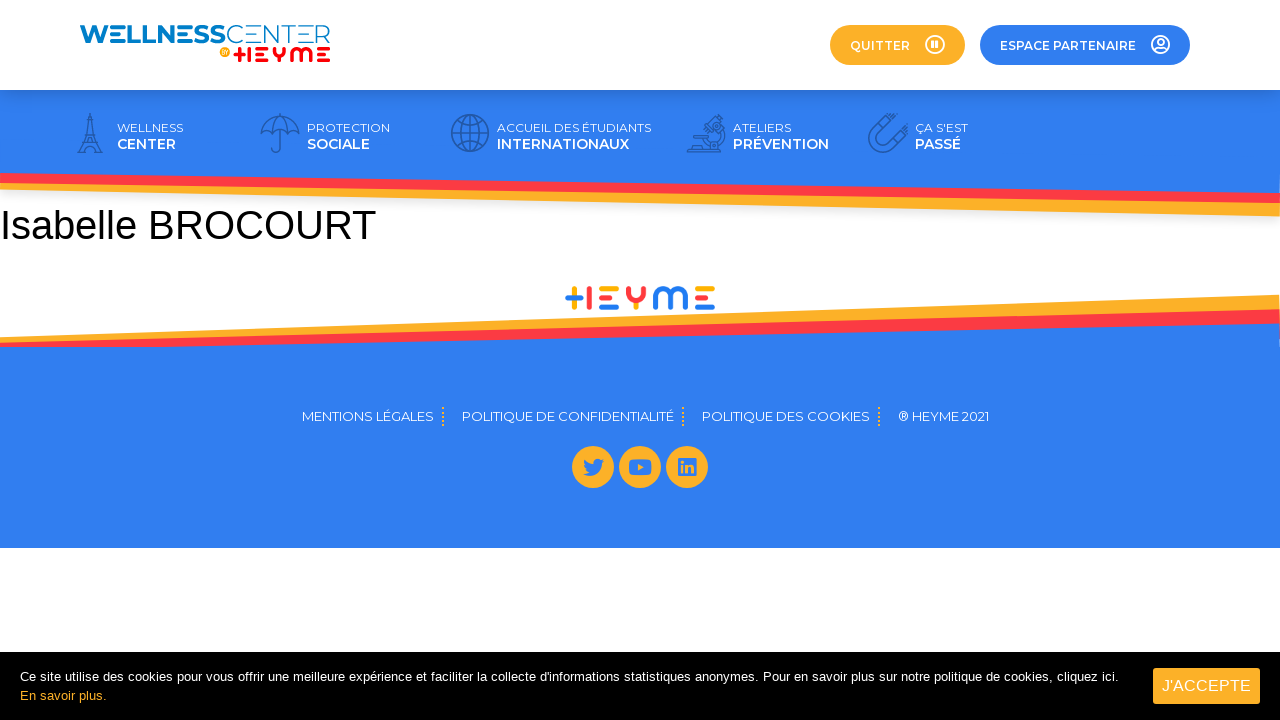

--- FILE ---
content_type: text/html; charset=UTF-8
request_url: https://wellnesscenter.heyme.care/upt_user/user-1444/
body_size: 35884
content:
<!doctype html>
<html lang="fr-FR">
<head>
<meta charset="UTF-8">
<meta name="viewport" content="width=device-width, initial-scale=1">
<link rel="profile" href="http://gmpg.org/xfn/11">
<title>Isabelle BROCOURT &#8211; Wellness Center &#8211; by HEYME</title>
<meta name='robots' content='noindex, nofollow' />
<link rel="alternate" type="application/rss+xml" title="Wellness Center - by HEYME &raquo; Flux" href="https://wellnesscenter.heyme.care/feed/" />
<link rel="alternate" type="application/rss+xml" title="Wellness Center - by HEYME &raquo; Flux des commentaires" href="https://wellnesscenter.heyme.care/comments/feed/" />
<!-- <link rel='stylesheet' id='dce-style-css' href='https://wellnesscenter.heyme.care/app/plugins/dynamic-visibility-for-elementor/assets/css/style.css?ver=3.0.1' type='text/css' media='all' /> -->
<!-- <link rel='stylesheet' id='classic-theme-styles-css' href='https://wellnesscenter.heyme.care/wp/wp-includes/css/classic-themes.css?ver=1' type='text/css' media='all' /> -->
<link rel="stylesheet" type="text/css" href="//wellnesscenter.heyme.care/app/cache/wpfc-minified/21s2wj3t/btr6j.css" media="all"/>
<style id='global-styles-inline-css' type='text/css'>
body{--wp--preset--color--black: #000000;--wp--preset--color--cyan-bluish-gray: #abb8c3;--wp--preset--color--white: #ffffff;--wp--preset--color--pale-pink: #f78da7;--wp--preset--color--vivid-red: #cf2e2e;--wp--preset--color--luminous-vivid-orange: #ff6900;--wp--preset--color--luminous-vivid-amber: #fcb900;--wp--preset--color--light-green-cyan: #7bdcb5;--wp--preset--color--vivid-green-cyan: #00d084;--wp--preset--color--pale-cyan-blue: #8ed1fc;--wp--preset--color--vivid-cyan-blue: #0693e3;--wp--preset--color--vivid-purple: #9b51e0;--wp--preset--gradient--vivid-cyan-blue-to-vivid-purple: linear-gradient(135deg,rgba(6,147,227,1) 0%,rgb(155,81,224) 100%);--wp--preset--gradient--light-green-cyan-to-vivid-green-cyan: linear-gradient(135deg,rgb(122,220,180) 0%,rgb(0,208,130) 100%);--wp--preset--gradient--luminous-vivid-amber-to-luminous-vivid-orange: linear-gradient(135deg,rgba(252,185,0,1) 0%,rgba(255,105,0,1) 100%);--wp--preset--gradient--luminous-vivid-orange-to-vivid-red: linear-gradient(135deg,rgba(255,105,0,1) 0%,rgb(207,46,46) 100%);--wp--preset--gradient--very-light-gray-to-cyan-bluish-gray: linear-gradient(135deg,rgb(238,238,238) 0%,rgb(169,184,195) 100%);--wp--preset--gradient--cool-to-warm-spectrum: linear-gradient(135deg,rgb(74,234,220) 0%,rgb(151,120,209) 20%,rgb(207,42,186) 40%,rgb(238,44,130) 60%,rgb(251,105,98) 80%,rgb(254,248,76) 100%);--wp--preset--gradient--blush-light-purple: linear-gradient(135deg,rgb(255,206,236) 0%,rgb(152,150,240) 100%);--wp--preset--gradient--blush-bordeaux: linear-gradient(135deg,rgb(254,205,165) 0%,rgb(254,45,45) 50%,rgb(107,0,62) 100%);--wp--preset--gradient--luminous-dusk: linear-gradient(135deg,rgb(255,203,112) 0%,rgb(199,81,192) 50%,rgb(65,88,208) 100%);--wp--preset--gradient--pale-ocean: linear-gradient(135deg,rgb(255,245,203) 0%,rgb(182,227,212) 50%,rgb(51,167,181) 100%);--wp--preset--gradient--electric-grass: linear-gradient(135deg,rgb(202,248,128) 0%,rgb(113,206,126) 100%);--wp--preset--gradient--midnight: linear-gradient(135deg,rgb(2,3,129) 0%,rgb(40,116,252) 100%);--wp--preset--duotone--dark-grayscale: url('#wp-duotone-dark-grayscale');--wp--preset--duotone--grayscale: url('#wp-duotone-grayscale');--wp--preset--duotone--purple-yellow: url('#wp-duotone-purple-yellow');--wp--preset--duotone--blue-red: url('#wp-duotone-blue-red');--wp--preset--duotone--midnight: url('#wp-duotone-midnight');--wp--preset--duotone--magenta-yellow: url('#wp-duotone-magenta-yellow');--wp--preset--duotone--purple-green: url('#wp-duotone-purple-green');--wp--preset--duotone--blue-orange: url('#wp-duotone-blue-orange');--wp--preset--font-size--small: 13px;--wp--preset--font-size--medium: 20px;--wp--preset--font-size--large: 36px;--wp--preset--font-size--x-large: 42px;--wp--preset--spacing--20: 0.44rem;--wp--preset--spacing--30: 0.67rem;--wp--preset--spacing--40: 1rem;--wp--preset--spacing--50: 1.5rem;--wp--preset--spacing--60: 2.25rem;--wp--preset--spacing--70: 3.38rem;--wp--preset--spacing--80: 5.06rem;}:where(.is-layout-flex){gap: 0.5em;}body .is-layout-flow > .alignleft{float: left;margin-inline-start: 0;margin-inline-end: 2em;}body .is-layout-flow > .alignright{float: right;margin-inline-start: 2em;margin-inline-end: 0;}body .is-layout-flow > .aligncenter{margin-left: auto !important;margin-right: auto !important;}body .is-layout-constrained > .alignleft{float: left;margin-inline-start: 0;margin-inline-end: 2em;}body .is-layout-constrained > .alignright{float: right;margin-inline-start: 2em;margin-inline-end: 0;}body .is-layout-constrained > .aligncenter{margin-left: auto !important;margin-right: auto !important;}body .is-layout-constrained > :where(:not(.alignleft):not(.alignright):not(.alignfull)){max-width: var(--wp--style--global--content-size);margin-left: auto !important;margin-right: auto !important;}body .is-layout-constrained > .alignwide{max-width: var(--wp--style--global--wide-size);}body .is-layout-flex{display: flex;}body .is-layout-flex{flex-wrap: wrap;align-items: center;}body .is-layout-flex > *{margin: 0;}:where(.wp-block-columns.is-layout-flex){gap: 2em;}.has-black-color{color: var(--wp--preset--color--black) !important;}.has-cyan-bluish-gray-color{color: var(--wp--preset--color--cyan-bluish-gray) !important;}.has-white-color{color: var(--wp--preset--color--white) !important;}.has-pale-pink-color{color: var(--wp--preset--color--pale-pink) !important;}.has-vivid-red-color{color: var(--wp--preset--color--vivid-red) !important;}.has-luminous-vivid-orange-color{color: var(--wp--preset--color--luminous-vivid-orange) !important;}.has-luminous-vivid-amber-color{color: var(--wp--preset--color--luminous-vivid-amber) !important;}.has-light-green-cyan-color{color: var(--wp--preset--color--light-green-cyan) !important;}.has-vivid-green-cyan-color{color: var(--wp--preset--color--vivid-green-cyan) !important;}.has-pale-cyan-blue-color{color: var(--wp--preset--color--pale-cyan-blue) !important;}.has-vivid-cyan-blue-color{color: var(--wp--preset--color--vivid-cyan-blue) !important;}.has-vivid-purple-color{color: var(--wp--preset--color--vivid-purple) !important;}.has-black-background-color{background-color: var(--wp--preset--color--black) !important;}.has-cyan-bluish-gray-background-color{background-color: var(--wp--preset--color--cyan-bluish-gray) !important;}.has-white-background-color{background-color: var(--wp--preset--color--white) !important;}.has-pale-pink-background-color{background-color: var(--wp--preset--color--pale-pink) !important;}.has-vivid-red-background-color{background-color: var(--wp--preset--color--vivid-red) !important;}.has-luminous-vivid-orange-background-color{background-color: var(--wp--preset--color--luminous-vivid-orange) !important;}.has-luminous-vivid-amber-background-color{background-color: var(--wp--preset--color--luminous-vivid-amber) !important;}.has-light-green-cyan-background-color{background-color: var(--wp--preset--color--light-green-cyan) !important;}.has-vivid-green-cyan-background-color{background-color: var(--wp--preset--color--vivid-green-cyan) !important;}.has-pale-cyan-blue-background-color{background-color: var(--wp--preset--color--pale-cyan-blue) !important;}.has-vivid-cyan-blue-background-color{background-color: var(--wp--preset--color--vivid-cyan-blue) !important;}.has-vivid-purple-background-color{background-color: var(--wp--preset--color--vivid-purple) !important;}.has-black-border-color{border-color: var(--wp--preset--color--black) !important;}.has-cyan-bluish-gray-border-color{border-color: var(--wp--preset--color--cyan-bluish-gray) !important;}.has-white-border-color{border-color: var(--wp--preset--color--white) !important;}.has-pale-pink-border-color{border-color: var(--wp--preset--color--pale-pink) !important;}.has-vivid-red-border-color{border-color: var(--wp--preset--color--vivid-red) !important;}.has-luminous-vivid-orange-border-color{border-color: var(--wp--preset--color--luminous-vivid-orange) !important;}.has-luminous-vivid-amber-border-color{border-color: var(--wp--preset--color--luminous-vivid-amber) !important;}.has-light-green-cyan-border-color{border-color: var(--wp--preset--color--light-green-cyan) !important;}.has-vivid-green-cyan-border-color{border-color: var(--wp--preset--color--vivid-green-cyan) !important;}.has-pale-cyan-blue-border-color{border-color: var(--wp--preset--color--pale-cyan-blue) !important;}.has-vivid-cyan-blue-border-color{border-color: var(--wp--preset--color--vivid-cyan-blue) !important;}.has-vivid-purple-border-color{border-color: var(--wp--preset--color--vivid-purple) !important;}.has-vivid-cyan-blue-to-vivid-purple-gradient-background{background: var(--wp--preset--gradient--vivid-cyan-blue-to-vivid-purple) !important;}.has-light-green-cyan-to-vivid-green-cyan-gradient-background{background: var(--wp--preset--gradient--light-green-cyan-to-vivid-green-cyan) !important;}.has-luminous-vivid-amber-to-luminous-vivid-orange-gradient-background{background: var(--wp--preset--gradient--luminous-vivid-amber-to-luminous-vivid-orange) !important;}.has-luminous-vivid-orange-to-vivid-red-gradient-background{background: var(--wp--preset--gradient--luminous-vivid-orange-to-vivid-red) !important;}.has-very-light-gray-to-cyan-bluish-gray-gradient-background{background: var(--wp--preset--gradient--very-light-gray-to-cyan-bluish-gray) !important;}.has-cool-to-warm-spectrum-gradient-background{background: var(--wp--preset--gradient--cool-to-warm-spectrum) !important;}.has-blush-light-purple-gradient-background{background: var(--wp--preset--gradient--blush-light-purple) !important;}.has-blush-bordeaux-gradient-background{background: var(--wp--preset--gradient--blush-bordeaux) !important;}.has-luminous-dusk-gradient-background{background: var(--wp--preset--gradient--luminous-dusk) !important;}.has-pale-ocean-gradient-background{background: var(--wp--preset--gradient--pale-ocean) !important;}.has-electric-grass-gradient-background{background: var(--wp--preset--gradient--electric-grass) !important;}.has-midnight-gradient-background{background: var(--wp--preset--gradient--midnight) !important;}.has-small-font-size{font-size: var(--wp--preset--font-size--small) !important;}.has-medium-font-size{font-size: var(--wp--preset--font-size--medium) !important;}.has-large-font-size{font-size: var(--wp--preset--font-size--large) !important;}.has-x-large-font-size{font-size: var(--wp--preset--font-size--x-large) !important;}
.wp-block-navigation a:where(:not(.wp-element-button)){color: inherit;}
:where(.wp-block-columns.is-layout-flex){gap: 2em;}
.wp-block-pullquote{font-size: 1.5em;line-height: 1.6;}
</style>
<!-- <link rel='stylesheet' id='cookie-consent-style-css' href='https://wellnesscenter.heyme.care/app/plugins/uk-cookie-consent/assets/css/style.css?ver=6.1.1' type='text/css' media='all' /> -->
<!-- <link rel='stylesheet' id='wp-post-modal-css' href='https://wellnesscenter.heyme.care/app/plugins/wp-post-modal/public/css/wp-post-modal-public.css?ver=1.0.0' type='text/css' media='all' /> -->
<!-- <link rel='stylesheet' id='hello-elementor-css' href='https://wellnesscenter.heyme.care/app/themes/heyme/style.css?ver=2.2.0' type='text/css' media='all' /> -->
<!-- <link rel='stylesheet' id='hello-elementor-theme-style-css' href='https://wellnesscenter.heyme.care/app/themes/heyme/theme.css?ver=2.2.0' type='text/css' media='all' /> -->
<!-- <link rel='stylesheet' id='elementor-icons-css' href='https://wellnesscenter.heyme.care/app/plugins/elementor/assets/lib/eicons/css/elementor-icons.css?ver=5.15.0' type='text/css' media='all' /> -->
<!-- <link rel='stylesheet' id='elementor-frontend-legacy-css' href='https://wellnesscenter.heyme.care/app/plugins/elementor/assets/css/frontend-legacy.css?ver=3.6.0' type='text/css' media='all' /> -->
<!-- <link rel='stylesheet' id='elementor-frontend-css' href='https://wellnesscenter.heyme.care/app/plugins/elementor/assets/css/frontend.css?ver=3.6.0' type='text/css' media='all' /> -->
<link rel="stylesheet" type="text/css" href="//wellnesscenter.heyme.care/app/cache/wpfc-minified/6opjf3r3/btr6j.css" media="all"/>
<link rel='stylesheet' id='elementor-post-59-css' href='https://wellnesscenter.heyme.care/app/uploads/elementor/css/post-59.css?ver=1741611842' type='text/css' media='all' />
<!-- <link rel='stylesheet' id='elementor-pro-css' href='https://wellnesscenter.heyme.care/app/plugins/elementor-pro/assets/css/frontend.css?ver=3.2.1' type='text/css' media='all' /> -->
<!-- <link rel='stylesheet' id='acfef-frontend-css' href='https://wellnesscenter.heyme.care/app/plugins/acf-frontend-form-element-pro/acf-ele-form/assets/css/frontend.min.css?ver=5.5.37' type='text/css' media='all' /> -->
<!-- <link rel='stylesheet' id='elementor-global-css' href='https://wellnesscenter.heyme.care/app/uploads/elementor/css/global.css?ver=1744039500' type='text/css' media='all' /> -->
<link rel="stylesheet" type="text/css" href="//wellnesscenter.heyme.care/app/cache/wpfc-minified/2xyoqqma/btr6j.css" media="all"/>
<link rel='stylesheet' id='elementor-post-1268-css' href='https://wellnesscenter.heyme.care/app/uploads/elementor/css/post-1268.css?ver=1747056491' type='text/css' media='all' />
<link rel='stylesheet' id='elementor-post-247-css' href='https://wellnesscenter.heyme.care/app/uploads/elementor/css/post-247.css?ver=1741611844' type='text/css' media='all' />
<link rel='stylesheet' id='elementor-post-2437-css' href='https://wellnesscenter.heyme.care/app/uploads/elementor/css/post-2437.css?ver=1741611844' type='text/css' media='all' />
<link rel='stylesheet' id='elementor-post-2434-css' href='https://wellnesscenter.heyme.care/app/uploads/elementor/css/post-2434.css?ver=1741611844' type='text/css' media='all' />
<link rel='stylesheet' id='elementor-post-2431-css' href='https://wellnesscenter.heyme.care/app/uploads/elementor/css/post-2431.css?ver=1741611844' type='text/css' media='all' />
<link rel='stylesheet' id='elementor-post-2157-css' href='https://wellnesscenter.heyme.care/app/uploads/elementor/css/post-2157.css?ver=1741611844' type='text/css' media='all' />
<link rel='stylesheet' id='elementor-post-2110-css' href='https://wellnesscenter.heyme.care/app/uploads/elementor/css/post-2110.css?ver=1741611844' type='text/css' media='all' />
<link rel='stylesheet' id='elementor-post-1733-css' href='https://wellnesscenter.heyme.care/app/uploads/elementor/css/post-1733.css?ver=1741611844' type='text/css' media='all' />
<link rel='stylesheet' id='elementor-post-1579-css' href='https://wellnesscenter.heyme.care/app/uploads/elementor/css/post-1579.css?ver=1741611844' type='text/css' media='all' />
<link rel='stylesheet' id='elementor-post-550-css' href='https://wellnesscenter.heyme.care/app/uploads/elementor/css/post-550.css?ver=1741611844' type='text/css' media='all' />
<link rel='stylesheet' id='elementor-post-1130-css' href='https://wellnesscenter.heyme.care/app/uploads/elementor/css/post-1130.css?ver=1741617205' type='text/css' media='all' />
<!-- <link rel='stylesheet' id='acf-global-css' href='https://wellnesscenter.heyme.care/app/plugins/advanced-custom-fields-pro/assets/css/acf-global.css?ver=5.9.3' type='text/css' media='all' /> -->
<!-- <link rel='stylesheet' id='acf-input-css' href='https://wellnesscenter.heyme.care/app/plugins/advanced-custom-fields-pro/assets/css/acf-input.css?ver=5.9.3' type='text/css' media='all' /> -->
<!-- <link rel='stylesheet' id='acf-pro-input-css' href='https://wellnesscenter.heyme.care/app/plugins/advanced-custom-fields-pro/pro/assets/css/acf-pro-input.css?ver=5.9.3' type='text/css' media='all' /> -->
<!-- <link rel='stylesheet' id='select2-css' href='https://wellnesscenter.heyme.care/app/plugins/advanced-custom-fields-pro/assets/inc/select2/4/select2.css?ver=4.0' type='text/css' media='all' /> -->
<!-- <link rel='stylesheet' id='acf-datepicker-css' href='https://wellnesscenter.heyme.care/app/plugins/advanced-custom-fields-pro/assets/inc/datepicker/jquery-ui.min.css?ver=1.11.4' type='text/css' media='all' /> -->
<!-- <link rel='stylesheet' id='acf-timepicker-css' href='https://wellnesscenter.heyme.care/app/plugins/advanced-custom-fields-pro/assets/inc/timepicker/jquery-ui-timepicker-addon.min.css?ver=1.6.1' type='text/css' media='all' /> -->
<!-- <link rel='stylesheet' id='wp-color-picker-css' href='https://wellnesscenter.heyme.care/wp/wp-admin/css/color-picker.css?ver=6.1.1' type='text/css' media='all' /> -->
<!-- <link rel='stylesheet' id='ecs-styles-css' href='https://wellnesscenter.heyme.care/app/plugins/ele-custom-skin/assets/css/ecs-style.css?ver=3.0.0' type='text/css' media='all' /> -->
<link rel="stylesheet" type="text/css" href="//wellnesscenter.heyme.care/app/cache/wpfc-minified/8wr1jbrm/btr6i.css" media="all"/>
<link rel='stylesheet' id='elementor-post-1778-css' href='https://wellnesscenter.heyme.care/app/uploads/elementor/css/post-1778.css?ver=1607778211' type='text/css' media='all' />
<link rel='stylesheet' id='elementor-post-6790-css' href='https://wellnesscenter.heyme.care/app/uploads/elementor/css/post-6790.css?ver=1608617621' type='text/css' media='all' />
<link rel='stylesheet' id='elementor-post-2016-css' href='https://wellnesscenter.heyme.care/app/uploads/elementor/css/post-2016.css?ver=1592102418' type='text/css' media='all' />
<link rel='stylesheet' id='elementor-post-2057-css' href='https://wellnesscenter.heyme.care/app/uploads/elementor/css/post-2057.css?ver=1592102441' type='text/css' media='all' />
<link rel='stylesheet' id='elementor-post-4370-css' href='https://wellnesscenter.heyme.care/app/uploads/elementor/css/post-4370.css?ver=1616060221' type='text/css' media='all' />
<link rel='stylesheet' id='google-fonts-1-css' href='https://fonts.googleapis.com/css?family=Montserrat%3A100%2C100italic%2C200%2C200italic%2C300%2C300italic%2C400%2C400italic%2C500%2C500italic%2C600%2C600italic%2C700%2C700italic%2C800%2C800italic%2C900%2C900italic&#038;display=auto&#038;ver=6.1.1' type='text/css' media='all' />
<!-- <link rel='stylesheet' id='elementor-icons-shared-0-css' href='https://wellnesscenter.heyme.care/app/plugins/elementor/assets/lib/font-awesome/css/fontawesome.css?ver=5.15.3' type='text/css' media='all' /> -->
<!-- <link rel='stylesheet' id='elementor-icons-fa-regular-css' href='https://wellnesscenter.heyme.care/app/plugins/elementor/assets/lib/font-awesome/css/regular.css?ver=5.15.3' type='text/css' media='all' /> -->
<!-- <link rel='stylesheet' id='elementor-icons-fa-brands-css' href='https://wellnesscenter.heyme.care/app/plugins/elementor/assets/lib/font-awesome/css/brands.css?ver=5.15.3' type='text/css' media='all' /> -->
<!-- <link rel='stylesheet' id='elementor-icons-fa-solid-css' href='https://wellnesscenter.heyme.care/app/plugins/elementor/assets/lib/font-awesome/css/solid.css?ver=5.15.3' type='text/css' media='all' /> -->
<!-- <link rel='stylesheet' id='wppb_stylesheet-css' href='https://wellnesscenter.heyme.care/app/plugins/profile-builder-pro/assets/css/style-front-end.css?ver=3.3.2' type='text/css' media='all' /> -->
<link rel="stylesheet" type="text/css" href="//wellnesscenter.heyme.care/app/cache/wpfc-minified/129554dm/btr6i.css" media="all"/>
<script src='//wellnesscenter.heyme.care/app/cache/wpfc-minified/8ytzms8i/btr6k.js' type="text/javascript"></script>
<!-- <script type='text/javascript' src='https://wellnesscenter.heyme.care/wp/wp-includes/js/jquery/jquery.js?ver=3.6.1' id='jquery-core-js'></script> -->
<!-- <script type='text/javascript' src='https://wellnesscenter.heyme.care/wp/wp-includes/js/jquery/jquery-migrate.js?ver=3.3.2' id='jquery-migrate-js'></script> -->
<script type='text/javascript' id='wp-post-modal-js-extra'>
/* <![CDATA[ */
var fromPHP = {"pluginUrl":"https:\/\/wellnesscenter.heyme.care\/app\/plugins\/wp-post-modal\/public\/","breakpoint":"0","styled":"1","disableScrolling":"1","loader":"","ajax_url":"https:\/\/wellnesscenter.heyme.care\/wp\/wp-admin\/admin-ajax.php","siteUrl":"https:\/\/wellnesscenter.heyme.care","restMethod":"1","iframe":"1","urlState":"1","containerID":"#modal-ready","modalLinkClass":"modal-link","isAdmin":"","customizing":""};
/* ]]> */
</script>
<script src='//wellnesscenter.heyme.care/app/cache/wpfc-minified/5k5yci4/btr6k.js' type="text/javascript"></script>
<!-- <script type='text/javascript' src='https://wellnesscenter.heyme.care/app/plugins/wp-post-modal/public/js/wp-post-modal-public.js?ver=1.0.0' id='wp-post-modal-js'></script> -->
<script type='text/javascript' id='zxcvbn-async-js-extra'>
/* <![CDATA[ */
var _zxcvbnSettings = {"src":"https:\/\/wellnesscenter.heyme.care\/wp\/wp-includes\/js\/zxcvbn.min.js"};
/* ]]> */
</script>
<script src='//wellnesscenter.heyme.care/app/cache/wpfc-minified/7z6340y1/btr6k.js' type="text/javascript"></script>
<!-- <script type='text/javascript' src='https://wellnesscenter.heyme.care/wp/wp-includes/js/zxcvbn-async.js?ver=1.0' id='zxcvbn-async-js'></script> -->
<!-- <script type='text/javascript' src='https://wellnesscenter.heyme.care/wp/wp-includes/js/jquery/ui/core.js?ver=1.13.2' id='jquery-ui-core-js'></script> -->
<!-- <script type='text/javascript' src='https://wellnesscenter.heyme.care/wp/wp-includes/js/jquery/ui/mouse.js?ver=1.13.2' id='jquery-ui-mouse-js'></script> -->
<!-- <script type='text/javascript' src='https://wellnesscenter.heyme.care/wp/wp-includes/js/jquery/ui/sortable.js?ver=1.13.2' id='jquery-ui-sortable-js'></script> -->
<!-- <script type='text/javascript' src='https://wellnesscenter.heyme.care/wp/wp-includes/js/jquery/ui/resizable.js?ver=1.13.2' id='jquery-ui-resizable-js'></script> -->
<script type='text/javascript' id='acf-js-extra'>
/* <![CDATA[ */
var acfL10n = {"Are you sure?":"Confirmez-vous cette action ?","Yes":"Oui","No":"Non","Remove":"Enlever","Cancel":"Annuler","The changes you made will be lost if you navigate away from this page":"Les modifications seront perdues si vous quittez cette page","Validation successful":"Valid\u00e9 avec succ\u00e8s","Validation failed":"\u00c9chec de la validation","1 field requires attention":"1 champ requiert votre attention","%d fields require attention":"%d champs requi\u00e8rent votre attention","Edit field group":"Modifier le groupe de champs","Select Image":"S\u00e9lectionner l\u2018image","Edit Image":"Modifier l\u2019image","Update Image":"Mettre \u00e0 jour","All images":"Toutes les images","Select File":"S\u00e9lectionner un fichier","Edit File":"Modifier le fichier","Update File":"Mettre \u00e0 jour le fichier","Maximum values reached ( {max} values )":"Nombre maximal de valeurs atteint ({max} valeurs)","Loading":"Chargement","No matches found":"Aucun r\u00e9sultat","Sorry, this browser does not support geolocation":"D\u00e9sol\u00e9, ce navigateur ne prend pas en charge la g\u00e9olocalisation","Minimum rows reached ({min} rows)":"Nombre minimal d\u2019\u00e9l\u00e9ments atteint ({min} \u00e9l\u00e9ments)","Maximum rows reached ({max} rows)":"Nombre maximal d\u2019\u00e9l\u00e9ments atteint ({max} \u00e9l\u00e9ments)","layout":"disposition","layouts":"dispositions","This field requires at least {min} {label} {identifier}":"Ce champ requiert au moins {min} {label} {identifier}","This field has a limit of {max} {label} {identifier}":"Ce champ a une limite de {max} {label} {identifier}","{available} {label} {identifier} available (max {max})":"{available} {label} {identifier} disponible (max {max})","Flexible Content requires at least 1 layout":"Le contenu flexible n\u00e9cessite au moins une disposition","Add Image to Gallery":"Ajouter l\u2019image \u00e0 la galerie","Maximum selection reached":"Nombre de s\u00e9lections maximales atteint","Select.verb":"Choisir","Edit.verb":"Modifier","Update.verb":"Mettre \u00e0 jour","Uploaded to this post":"Li\u00e9s \u00e0 cette publication","Expand Details":"Afficher les d\u00e9tails","Collapse Details":"Masquer les d\u00e9tails","Restricted":"Limit\u00e9"};
/* ]]> */
</script>
<script src='//wellnesscenter.heyme.care/app/cache/wpfc-minified/et0iw1a1/btr6k.js' type="text/javascript"></script>
<!-- <script type='text/javascript' src='https://wellnesscenter.heyme.care/app/plugins/advanced-custom-fields-pro/assets/js/acf.js?ver=5.9.3' id='acf-js'></script> -->
<!-- <script type='text/javascript' src='https://wellnesscenter.heyme.care/app/plugins/advanced-custom-fields-pro/assets/js/acf-input.js?ver=5.9.3' id='acf-input-js'></script> -->
<!-- <script type='text/javascript' src='https://wellnesscenter.heyme.care/app/plugins/advanced-custom-fields-pro/pro/assets/js/acf-pro-input.js?ver=5.9.3' id='acf-pro-input-js'></script> -->
<!-- <script type='text/javascript' src='https://wellnesscenter.heyme.care/app/plugins/advanced-custom-fields-pro/assets/inc/select2/4/select2.full.js?ver=4.0' id='select2-js'></script> -->
<!-- <script type='text/javascript' src='https://wellnesscenter.heyme.care/wp/wp-includes/js/jquery/ui/datepicker.js?ver=1.13.2' id='jquery-ui-datepicker-js'></script> -->
<script type='text/javascript' id='jquery-ui-datepicker-js-after'>
jQuery(function(jQuery){jQuery.datepicker.setDefaults({"closeText":"Fermer","currentText":"Aujourd\u2019hui","monthNames":["janvier","f\u00e9vrier","mars","avril","mai","juin","juillet","ao\u00fbt","septembre","octobre","novembre","d\u00e9cembre"],"monthNamesShort":["Jan","F\u00e9v","Mar","Avr","Mai","Juin","Juil","Ao\u00fbt","Sep","Oct","Nov","D\u00e9c"],"nextText":"Suivant","prevText":"Pr\u00e9c\u00e9dent","dayNames":["dimanche","lundi","mardi","mercredi","jeudi","vendredi","samedi"],"dayNamesShort":["dim","lun","mar","mer","jeu","ven","sam"],"dayNamesMin":["D","L","M","M","J","V","S"],"dateFormat":"d MM yy","firstDay":1,"isRTL":false});});
</script>
<script src='//wellnesscenter.heyme.care/app/cache/wpfc-minified/88efppj3/btr6j.js' type="text/javascript"></script>
<!-- <script type='text/javascript' src='https://wellnesscenter.heyme.care/app/plugins/advanced-custom-fields-pro/assets/inc/timepicker/jquery-ui-timepicker-addon.min.js?ver=1.6.1' id='acf-timepicker-js'></script> -->
<script type='text/javascript' id='ecs_ajax_load-js-extra'>
/* <![CDATA[ */
var ecs_ajax_params = {"ajaxurl":"https:\/\/wellnesscenter.heyme.care\/wp\/wp-admin\/admin-ajax.php","posts":"{\"page\":0,\"upt_user\":\"user-1444\",\"post_type\":\"upt_user\",\"name\":\"user-1444\",\"error\":\"\",\"m\":\"\",\"p\":0,\"post_parent\":\"\",\"subpost\":\"\",\"subpost_id\":\"\",\"attachment\":\"\",\"attachment_id\":0,\"pagename\":\"\",\"page_id\":0,\"second\":\"\",\"minute\":\"\",\"hour\":\"\",\"day\":0,\"monthnum\":0,\"year\":0,\"w\":0,\"category_name\":\"\",\"tag\":\"\",\"cat\":\"\",\"tag_id\":\"\",\"author\":\"\",\"author_name\":\"\",\"feed\":\"\",\"tb\":\"\",\"paged\":0,\"meta_key\":\"\",\"meta_value\":\"\",\"preview\":\"\",\"s\":\"\",\"sentence\":\"\",\"title\":\"\",\"fields\":\"\",\"menu_order\":\"\",\"embed\":\"\",\"category__in\":[],\"category__not_in\":[],\"category__and\":[],\"post__in\":[],\"post__not_in\":[],\"post_name__in\":[],\"tag__in\":[],\"tag__not_in\":[],\"tag__and\":[],\"tag_slug__in\":[],\"tag_slug__and\":[],\"post_parent__in\":[],\"post_parent__not_in\":[],\"author__in\":[],\"author__not_in\":[],\"facetwp\":false,\"ignore_sticky_posts\":false,\"suppress_filters\":false,\"cache_results\":true,\"update_post_term_cache\":true,\"update_menu_item_cache\":false,\"lazy_load_term_meta\":true,\"update_post_meta_cache\":true,\"posts_per_page\":10,\"nopaging\":false,\"comments_per_page\":\"50\",\"no_found_rows\":false,\"order\":\"DESC\"}"};
/* ]]> */
</script>
<script src='//wellnesscenter.heyme.care/app/cache/wpfc-minified/kxbv9ihp/btr6j.js' type="text/javascript"></script>
<!-- <script type='text/javascript' src='https://wellnesscenter.heyme.care/app/plugins/ele-custom-skin/assets/js/ecs_ajax_pagination.js?ver=3.0.0' id='ecs_ajax_load-js'></script> -->
<!-- <script type='text/javascript' src='https://wellnesscenter.heyme.care/app/plugins/ele-custom-skin/assets/js/ecs.js?ver=3.0.0' id='ecs-script-js'></script> -->
<link rel="https://api.w.org/" href="https://wellnesscenter.heyme.care/wp-json/" /><link rel="EditURI" type="application/rsd+xml" title="RSD" href="https://wellnesscenter.heyme.care/wp/xmlrpc.php?rsd" />
<link rel="wlwmanifest" type="application/wlwmanifest+xml" href="https://wellnesscenter.heyme.care/wp/wp-includes/wlwmanifest.xml" />
<meta name="generator" content="WordPress 6.1.1" />
<link rel="canonical" href="https://wellnesscenter.heyme.care/upt_user/user-1444/" />
<link rel='shortlink' href='https://wellnesscenter.heyme.care/?p=7478' />
<link rel="alternate" type="application/json+oembed" href="https://wellnesscenter.heyme.care/wp-json/oembed/1.0/embed?url=https%3A%2F%2Fwellnesscenter.heyme.care%2Fupt_user%2Fuser-1444%2F" />
<link rel="alternate" type="text/xml+oembed" href="https://wellnesscenter.heyme.care/wp-json/oembed/1.0/embed?url=https%3A%2F%2Fwellnesscenter.heyme.care%2Fupt_user%2Fuser-1444%2F&#038;format=xml" />
<!-- GA Google Analytics @ https://m0n.co/ga -->
<script async src="https://www.googletagmanager.com/gtag/js?id=UA-138453221-9"></script>
<script>
window.dataLayer = window.dataLayer || [];
function gtag(){dataLayer.push(arguments);}
gtag('js', new Date());
gtag('config', 'UA-138453221-9');
</script>
<style id="ctcc-css" type="text/css" media="screen">
#catapult-cookie-bar {
box-sizing: border-box;
max-height: 0;
opacity: 0;
z-index: 99999;
overflow: hidden;
color: #ffffff;
position: fixed;
left: 0;
bottom: 0;
width: 100%;
background-color: #000000;
}
#catapult-cookie-bar a {
color: #fcb128;
}
#catapult-cookie-bar .x_close span {
background-color: ;
}
button#catapultCookie {
background:;
color: ;
border: 0; padding: 6px 9px; border-radius: 3px;
}
#catapult-cookie-bar h3 {
color: #ffffff;
}
.has-cookie-bar #catapult-cookie-bar {
opacity: 1;
max-height: 999px;
min-height: 30px;
}</style><link rel="icon" href="https://wellnesscenter.heyme.care/app/uploads/2020/04/picto-heyme.svg" sizes="32x32" />
<link rel="icon" href="https://wellnesscenter.heyme.care/app/uploads/2020/04/picto-heyme.svg" sizes="192x192" />
<link rel="apple-touch-icon" href="https://wellnesscenter.heyme.care/app/uploads/2020/04/picto-heyme.svg" />
<meta name="msapplication-TileImage" content="https://wellnesscenter.heyme.care/app/uploads/2020/04/picto-heyme.svg" />
<style type="text/css" id="wp-custom-css">
.logo-connected-bloc .elementor-image {
text-align: left;
}		</style>
</head>
<body class="upt_user-template-default single single-upt_user postid-7478 wp-custom-logo elementor-default elementor-kit-59 elementor-page-1130 elementor-page-4199 elementor-page-1806">
<svg
xmlns="http://www.w3.org/2000/svg"
viewBox="0 0 0 0"
width="0"
height="0"
focusable="false"
role="none"
style="visibility: hidden; position: absolute; left: -9999px; overflow: hidden;"
>
<defs>
<filter id="wp-duotone-dark-grayscale">
<feColorMatrix
color-interpolation-filters="sRGB"
type="matrix"
values="
.299 .587 .114 0 0
.299 .587 .114 0 0
.299 .587 .114 0 0
.299 .587 .114 0 0
"
/>
<feComponentTransfer color-interpolation-filters="sRGB" >
<feFuncR type="table" tableValues="0 0.49803921568627" />
<feFuncG type="table" tableValues="0 0.49803921568627" />
<feFuncB type="table" tableValues="0 0.49803921568627" />
<feFuncA type="table" tableValues="1 1" />
</feComponentTransfer>
<feComposite in2="SourceGraphic" operator="in" />
</filter>
</defs>
</svg>
<svg
xmlns="http://www.w3.org/2000/svg"
viewBox="0 0 0 0"
width="0"
height="0"
focusable="false"
role="none"
style="visibility: hidden; position: absolute; left: -9999px; overflow: hidden;"
>
<defs>
<filter id="wp-duotone-grayscale">
<feColorMatrix
color-interpolation-filters="sRGB"
type="matrix"
values="
.299 .587 .114 0 0
.299 .587 .114 0 0
.299 .587 .114 0 0
.299 .587 .114 0 0
"
/>
<feComponentTransfer color-interpolation-filters="sRGB" >
<feFuncR type="table" tableValues="0 1" />
<feFuncG type="table" tableValues="0 1" />
<feFuncB type="table" tableValues="0 1" />
<feFuncA type="table" tableValues="1 1" />
</feComponentTransfer>
<feComposite in2="SourceGraphic" operator="in" />
</filter>
</defs>
</svg>
<svg
xmlns="http://www.w3.org/2000/svg"
viewBox="0 0 0 0"
width="0"
height="0"
focusable="false"
role="none"
style="visibility: hidden; position: absolute; left: -9999px; overflow: hidden;"
>
<defs>
<filter id="wp-duotone-purple-yellow">
<feColorMatrix
color-interpolation-filters="sRGB"
type="matrix"
values="
.299 .587 .114 0 0
.299 .587 .114 0 0
.299 .587 .114 0 0
.299 .587 .114 0 0
"
/>
<feComponentTransfer color-interpolation-filters="sRGB" >
<feFuncR type="table" tableValues="0.54901960784314 0.98823529411765" />
<feFuncG type="table" tableValues="0 1" />
<feFuncB type="table" tableValues="0.71764705882353 0.25490196078431" />
<feFuncA type="table" tableValues="1 1" />
</feComponentTransfer>
<feComposite in2="SourceGraphic" operator="in" />
</filter>
</defs>
</svg>
<svg
xmlns="http://www.w3.org/2000/svg"
viewBox="0 0 0 0"
width="0"
height="0"
focusable="false"
role="none"
style="visibility: hidden; position: absolute; left: -9999px; overflow: hidden;"
>
<defs>
<filter id="wp-duotone-blue-red">
<feColorMatrix
color-interpolation-filters="sRGB"
type="matrix"
values="
.299 .587 .114 0 0
.299 .587 .114 0 0
.299 .587 .114 0 0
.299 .587 .114 0 0
"
/>
<feComponentTransfer color-interpolation-filters="sRGB" >
<feFuncR type="table" tableValues="0 1" />
<feFuncG type="table" tableValues="0 0.27843137254902" />
<feFuncB type="table" tableValues="0.5921568627451 0.27843137254902" />
<feFuncA type="table" tableValues="1 1" />
</feComponentTransfer>
<feComposite in2="SourceGraphic" operator="in" />
</filter>
</defs>
</svg>
<svg
xmlns="http://www.w3.org/2000/svg"
viewBox="0 0 0 0"
width="0"
height="0"
focusable="false"
role="none"
style="visibility: hidden; position: absolute; left: -9999px; overflow: hidden;"
>
<defs>
<filter id="wp-duotone-midnight">
<feColorMatrix
color-interpolation-filters="sRGB"
type="matrix"
values="
.299 .587 .114 0 0
.299 .587 .114 0 0
.299 .587 .114 0 0
.299 .587 .114 0 0
"
/>
<feComponentTransfer color-interpolation-filters="sRGB" >
<feFuncR type="table" tableValues="0 0" />
<feFuncG type="table" tableValues="0 0.64705882352941" />
<feFuncB type="table" tableValues="0 1" />
<feFuncA type="table" tableValues="1 1" />
</feComponentTransfer>
<feComposite in2="SourceGraphic" operator="in" />
</filter>
</defs>
</svg>
<svg
xmlns="http://www.w3.org/2000/svg"
viewBox="0 0 0 0"
width="0"
height="0"
focusable="false"
role="none"
style="visibility: hidden; position: absolute; left: -9999px; overflow: hidden;"
>
<defs>
<filter id="wp-duotone-magenta-yellow">
<feColorMatrix
color-interpolation-filters="sRGB"
type="matrix"
values="
.299 .587 .114 0 0
.299 .587 .114 0 0
.299 .587 .114 0 0
.299 .587 .114 0 0
"
/>
<feComponentTransfer color-interpolation-filters="sRGB" >
<feFuncR type="table" tableValues="0.78039215686275 1" />
<feFuncG type="table" tableValues="0 0.94901960784314" />
<feFuncB type="table" tableValues="0.35294117647059 0.47058823529412" />
<feFuncA type="table" tableValues="1 1" />
</feComponentTransfer>
<feComposite in2="SourceGraphic" operator="in" />
</filter>
</defs>
</svg>
<svg
xmlns="http://www.w3.org/2000/svg"
viewBox="0 0 0 0"
width="0"
height="0"
focusable="false"
role="none"
style="visibility: hidden; position: absolute; left: -9999px; overflow: hidden;"
>
<defs>
<filter id="wp-duotone-purple-green">
<feColorMatrix
color-interpolation-filters="sRGB"
type="matrix"
values="
.299 .587 .114 0 0
.299 .587 .114 0 0
.299 .587 .114 0 0
.299 .587 .114 0 0
"
/>
<feComponentTransfer color-interpolation-filters="sRGB" >
<feFuncR type="table" tableValues="0.65098039215686 0.40392156862745" />
<feFuncG type="table" tableValues="0 1" />
<feFuncB type="table" tableValues="0.44705882352941 0.4" />
<feFuncA type="table" tableValues="1 1" />
</feComponentTransfer>
<feComposite in2="SourceGraphic" operator="in" />
</filter>
</defs>
</svg>
<svg
xmlns="http://www.w3.org/2000/svg"
viewBox="0 0 0 0"
width="0"
height="0"
focusable="false"
role="none"
style="visibility: hidden; position: absolute; left: -9999px; overflow: hidden;"
>
<defs>
<filter id="wp-duotone-blue-orange">
<feColorMatrix
color-interpolation-filters="sRGB"
type="matrix"
values="
.299 .587 .114 0 0
.299 .587 .114 0 0
.299 .587 .114 0 0
.299 .587 .114 0 0
"
/>
<feComponentTransfer color-interpolation-filters="sRGB" >
<feFuncR type="table" tableValues="0.098039215686275 1" />
<feFuncG type="table" tableValues="0 0.66274509803922" />
<feFuncB type="table" tableValues="0.84705882352941 0.41960784313725" />
<feFuncA type="table" tableValues="1 1" />
</feComponentTransfer>
<feComposite in2="SourceGraphic" operator="in" />
</filter>
</defs>
</svg>
<div data-elementor-type="header" data-elementor-id="1268" class="elementor elementor-1268 elementor-location-header">
<div class="elementor-section-wrap">
<section class="elementor-section elementor-top-section elementor-element elementor-element-4feb9785 elementor-section-boxed elementor-section-height-default elementor-section-height-default" data-id="4feb9785" data-element_type="section">
<div class="elementor-container elementor-column-gap-default">
<div class="elementor-row">
<div class="elementor-column elementor-col-50 elementor-top-column elementor-element elementor-element-37b30a7 logo-connected-bloc" data-id="37b30a7" data-element_type="column">
<div class="elementor-column-wrap elementor-element-populated">
<div class="elementor-widget-wrap">
<div class="elementor-element elementor-element-af5e941 elementor-widget__width-auto elementor-widget elementor-widget-image" data-id="af5e941" data-element_type="widget" id="logo-connected" data-widget_type="image.default">
<div class="elementor-widget-container">
<div class="elementor-image">
<a href="https://wellnesscenter.heyme.care/mon-espace-wellness-center/">
<img width="250" height="37" src="https://wellnesscenter.heyme.care/app/uploads/2021/03/heyme-wellness-center-logo.png" class="attachment-thumbnail size-thumbnail" alt="" loading="lazy" />								</a>
</div>
</div>
</div>
<div class="elementor-element elementor-element-e562e28 elementor-widget__width-auto elementor-absolute elementor-hidden-desktop elementor-view-default elementor-widget elementor-widget-icon" data-id="e562e28" data-element_type="widget" data-settings="{&quot;_position&quot;:&quot;absolute&quot;}" data-widget_type="icon.default">
<div class="elementor-widget-container">
<div class="elementor-icon-wrapper">
<a class="elementor-icon" href="https://wellnesscenter.heyme.care/">
<i aria-hidden="true" class="far fa-user-circle"></i>			</a>
</div>
</div>
</div>
</div>
</div>
</div>
<div class="elementor-column elementor-col-50 elementor-top-column elementor-element elementor-element-5d8b8699 elementor-hidden-phone" data-id="5d8b8699" data-element_type="column">
<div class="elementor-column-wrap elementor-element-populated">
<div class="elementor-widget-wrap">
<div class="elementor-element elementor-element-2b61d456 elementor-align-left elementor-mobile-align-justify elementor-tablet-align-center elementor-widget__width-auto elementor-widget-mobile__width-inherit elementor-widget elementor-widget-button" data-id="2b61d456" data-element_type="widget" data-widget_type="button.default">
<div class="elementor-widget-container">
<div class="elementor-button-wrapper">
<a href="https://wellnesscenter.heyme.care/wp-login.php?action=logout&#038;redirect_to=https%3A%2F%2Fwellnesscenter.heyme.care%2F" class="elementor-button-link elementor-button elementor-size-xs" role="button">
<span class="elementor-button-content-wrapper">
<span class="elementor-button-icon elementor-align-icon-right">
<i aria-hidden="true" class="far fa-pause-circle"></i>			</span>
<span class="elementor-button-text">QUITTER</span>
</span>
</a>
</div>
</div>
</div>
<div class="elementor-element elementor-element-15ad3c73 elementor-align-left elementor-mobile-align-justify elementor-tablet-align-center elementor-widget__width-auto elementor-widget-mobile__width-inherit elementor-widget elementor-widget-button" data-id="15ad3c73" data-element_type="widget" data-widget_type="button.default">
<div class="elementor-widget-container">
<div class="elementor-button-wrapper">
<a href="https://wellnesscenter.heyme.care/mon-espace-wellness-center/" class="elementor-button-link elementor-button elementor-size-xs" role="button">
<span class="elementor-button-content-wrapper">
<span class="elementor-button-icon elementor-align-icon-right">
<i aria-hidden="true" class="far fa-user-circle"></i>			</span>
<span class="elementor-button-text">ESPACE PARTENAIRE</span>
</span>
</a>
</div>
</div>
</div>
</div>
</div>
</div>
</div>
</div>
</section>
<section class="elementor-section elementor-top-section elementor-element elementor-element-45dc51ce elementor-section-boxed elementor-section-height-default elementor-section-height-default" data-id="45dc51ce" data-element_type="section" data-settings="{&quot;background_background&quot;:&quot;classic&quot;,&quot;sticky&quot;:&quot;top&quot;,&quot;sticky_on&quot;:[&quot;desktop&quot;],&quot;sticky_offset&quot;:0,&quot;sticky_effects_offset&quot;:0}">
<div class="elementor-container elementor-column-gap-default">
<div class="elementor-row">
<div class="elementor-column elementor-col-100 elementor-top-column elementor-element elementor-element-13e5204a" data-id="13e5204a" data-element_type="column">
<div class="elementor-column-wrap elementor-element-populated">
<div class="elementor-widget-wrap">
<section class="elementor-section elementor-inner-section elementor-element elementor-element-cf8e0aa elementor-section-height-min-height elementor-section-boxed elementor-section-height-default" data-id="cf8e0aa" data-element_type="section">
<div class="elementor-container elementor-column-gap-default">
<div class="elementor-row">
<div class="elementor-column elementor-col-16 elementor-inner-column elementor-element elementor-element-850db8e" data-id="850db8e" data-element_type="column">
<div class="elementor-column-wrap elementor-element-populated">
<div class="elementor-widget-wrap">
<div class="elementor-element elementor-element-5c8d971 elementor-position-left elementor-vertical-align-middle elementor-widget elementor-widget-image-box" data-id="5c8d971" data-element_type="widget" data-widget_type="image-box.default">
<div class="elementor-widget-container">
<div class="elementor-image-box-wrapper"><figure class="elementor-image-box-img"><a href="https://wellnesscenter.heyme.care/mon-espace-wellness-center/"><img src="https://wellnesscenter.heyme.care/app/uploads/2020/04/1086223.svg" class="attachment-full size-full" alt="" loading="lazy" height="884.99775" width="884" /></a></figure><div class="elementor-image-box-content"><h3 class="elementor-image-box-title"><a href="https://wellnesscenter.heyme.care/mon-espace-wellness-center/"><span>WELLNESS</span><br>CENTER</a></h3></div></div>		</div>
</div>
</div>
</div>
</div>
<div class="elementor-column elementor-col-16 elementor-inner-column elementor-element elementor-element-a76bf4d" data-id="a76bf4d" data-element_type="column">
<div class="elementor-column-wrap elementor-element-populated">
<div class="elementor-widget-wrap">
<div class="elementor-element elementor-element-ac60a0e elementor-position-left elementor-vertical-align-middle elementor-widget elementor-widget-image-box" data-id="ac60a0e" data-element_type="widget" data-widget_type="image-box.default">
<div class="elementor-widget-container">
<div class="elementor-image-box-wrapper"><figure class="elementor-image-box-img"><a href="https://wellnesscenter.heyme.care/mon-espace-protection-sociale/"><img src="https://wellnesscenter.heyme.care/app/uploads/2020/04/546456.svg" class="attachment-full size-full" alt="" loading="lazy" height="512.001" width="512.001" /></a></figure><div class="elementor-image-box-content"><h3 class="elementor-image-box-title"><a href="https://wellnesscenter.heyme.care/mon-espace-protection-sociale/"><span>PROTECTION</span><br>SOCIALE</a></h3></div></div>		</div>
</div>
</div>
</div>
</div>
<div class="elementor-column elementor-col-16 elementor-inner-column elementor-element elementor-element-7d1d88a" data-id="7d1d88a" data-element_type="column">
<div class="elementor-column-wrap elementor-element-populated">
<div class="elementor-widget-wrap">
<div class="elementor-element elementor-element-7a25dcc elementor-position-left elementor-vertical-align-middle elementor-widget elementor-widget-image-box" data-id="7a25dcc" data-element_type="widget" data-widget_type="image-box.default">
<div class="elementor-widget-container">
<div class="elementor-image-box-wrapper"><figure class="elementor-image-box-img"><a href="https://wellnesscenter.heyme.care/mon-espace-accueil-des-etudiant-internationaux/"><img src="https://wellnesscenter.heyme.care/app/uploads/2021/03/earth-globe2.svg" class="attachment-full size-full" alt="" loading="lazy" height="512" width="512" /></a></figure><div class="elementor-image-box-content"><h3 class="elementor-image-box-title"><a href="https://wellnesscenter.heyme.care/mon-espace-accueil-des-etudiant-internationaux/"><span>ACCUEIL DES ÉTUDIANTS</span><br>INTERNATIONAUX</a></h3></div></div>		</div>
</div>
</div>
</div>
</div>
<div class="elementor-column elementor-col-16 elementor-inner-column elementor-element elementor-element-0c48de1" data-id="0c48de1" data-element_type="column">
<div class="elementor-column-wrap elementor-element-populated">
<div class="elementor-widget-wrap">
<div class="elementor-element elementor-element-db450ef elementor-position-left elementor-vertical-align-middle elementor-widget elementor-widget-image-box" data-id="db450ef" data-element_type="widget" data-widget_type="image-box.default">
<div class="elementor-widget-container">
<div class="elementor-image-box-wrapper"><figure class="elementor-image-box-img"><a href="https://wellnesscenter.heyme.care/mon-espace-atelier-prevention"><img src="https://wellnesscenter.heyme.care/app/uploads/2020/04/2759028.svg" class="attachment-full size-full" alt="" loading="lazy" height="64" width="64" /></a></figure><div class="elementor-image-box-content"><h3 class="elementor-image-box-title"><a href="https://wellnesscenter.heyme.care/mon-espace-atelier-prevention"><span>ATELIERS</span><br>PRÉVENTION</a></h3></div></div>		</div>
</div>
</div>
</div>
</div>
<div class="elementor-column elementor-col-16 elementor-inner-column elementor-element elementor-element-3a9bc97" data-id="3a9bc97" data-element_type="column">
<div class="elementor-column-wrap elementor-element-populated">
<div class="elementor-widget-wrap">
<div class="elementor-element elementor-element-09f7fef elementor-position-left elementor-vertical-align-middle elementor-widget elementor-widget-image-box" data-id="09f7fef" data-element_type="widget" data-widget_type="image-box.default">
<div class="elementor-widget-container">
<div class="elementor-image-box-wrapper"><figure class="elementor-image-box-img"><a href="https://wellnesscenter.heyme.care/ca-sest-passe/"><img src="https://wellnesscenter.heyme.care/app/uploads/2020/04/469247.svg" class="attachment-full size-full" alt="" loading="lazy" height="512.001" width="512.001" /></a></figure><div class="elementor-image-box-content"><h3 class="elementor-image-box-title"><a href="https://wellnesscenter.heyme.care/ca-sest-passe/"><span>ÇA S'EST</span><br>PASSÉ</a></h3></div></div>		</div>
</div>
</div>
</div>
</div>
<div class="elementor-column elementor-col-16 elementor-inner-column elementor-element elementor-element-d08a10e" data-id="d08a10e" data-element_type="column">
<div class="elementor-column-wrap">
<div class="elementor-widget-wrap">
</div>
</div>
</div>
</div>
</div>
</section>
</div>
</div>
</div>
</div>
</div>
</section>
<section class="elementor-section elementor-top-section elementor-element elementor-element-2efeb381 elementor-section-full_width elementor-section-height-default elementor-section-height-default" data-id="2efeb381" data-element_type="section" data-settings="{&quot;background_background&quot;:&quot;classic&quot;,&quot;sticky&quot;:&quot;top&quot;,&quot;sticky_offset&quot;:55,&quot;sticky_on&quot;:[&quot;desktop&quot;],&quot;sticky_effects_offset&quot;:0}">
<div class="elementor-container elementor-column-gap-default">
<div class="elementor-row">
<div class="elementor-column elementor-col-100 elementor-top-column elementor-element elementor-element-1981294d" data-id="1981294d" data-element_type="column">
<div class="elementor-column-wrap elementor-element-populated">
<div class="elementor-widget-wrap">
<div class="elementor-element elementor-element-49ca3872 elementor-widget elementor-widget-html" data-id="49ca3872" data-element_type="widget" data-widget_type="html.default">
<div class="elementor-widget-container">
<div class="lejaune3"></div>
<div class="lebleu3"></div>
<div class="lerouge3"></div>
<style>
.lejaune3{
height:40px;
background-color: #317EF0;
transform: rotate(0.8deg);
margin-top:0px;
}
.lebleu3{
height:15px;
background-color: #fcb128;
transform: rotate(1.2deg);
box-shadow: 0px 5px 10px 0px rgba(0, 0, 0, 0.10);
}
.lerouge3{
height:10px;
background-color: #fb3b43;
transform: rotate(0.9deg);
margin-top:-20px;
}
</style>
</div>
</div>
</div>
</div>
</div>
</div>
</div>
</section>
</div>
</div>
<main class="site-main post-7478 upt_user type-upt_user status-publish hentry" role="main">
<header class="page-header">
<h1 class="entry-title">Isabelle BROCOURT</h1>		</header>
<div class="page-content">
<div class="post-tags">
</div>
</div>
<section id="comments" class="comments-area">
</section><!-- .comments-area -->
</main>
		<div data-elementor-type="footer" data-elementor-id="247" class="elementor elementor-247 elementor-location-footer">
<div class="elementor-section-wrap">
<section class="elementor-section elementor-top-section elementor-element elementor-element-700532f elementor-section-boxed elementor-section-height-default elementor-section-height-default" data-id="700532f" data-element_type="section">
<div class="elementor-container elementor-column-gap-default">
<div class="elementor-row">
<div class="elementor-column elementor-col-100 elementor-top-column elementor-element elementor-element-418510f" data-id="418510f" data-element_type="column" id="footer-header">
<div class="elementor-column-wrap">
<div class="elementor-widget-wrap">
</div>
</div>
</div>
</div>
</div>
</section>
<section class="elementor-section elementor-top-section elementor-element elementor-element-33c72b7 elementor-section-boxed elementor-section-height-default elementor-section-height-default" data-id="33c72b7" data-element_type="section">
<div class="elementor-container elementor-column-gap-default">
<div class="elementor-row">
<div class="elementor-column elementor-col-100 elementor-top-column elementor-element elementor-element-7b1bf81" data-id="7b1bf81" data-element_type="column">
<div class="elementor-column-wrap">
<div class="elementor-widget-wrap">
</div>
</div>
</div>
</div>
</div>
</section>
<section class="elementor-section elementor-top-section elementor-element elementor-element-5bb68fb elementor-section-full_width elementor-section-height-default elementor-section-height-default" data-id="5bb68fb" data-element_type="section" data-settings="{&quot;background_background&quot;:&quot;classic&quot;}">
<div class="elementor-container elementor-column-gap-default">
<div class="elementor-row">
<div class="elementor-column elementor-col-100 elementor-top-column elementor-element elementor-element-9ee05ac" data-id="9ee05ac" data-element_type="column">
<div class="elementor-column-wrap elementor-element-populated">
<div class="elementor-widget-wrap">
<div class="elementor-element elementor-element-9a0462b elementor-widget elementor-widget-html" data-id="9a0462b" data-element_type="widget" data-widget_type="html.default">
<div class="elementor-widget-container">
<div class="lejaunez"></div>
<div class="lerougez"></div>
<div class="lebleuz"></div>
<style>
.lebleuz{
height:50px;
background-color: #317ef0;
transform: rotate(-1.2deg);
margin-top:-19px;
}
.lejaunez{
height:30px;
background-color: #fcb128;
transform: rotate(-1.9deg);
}
.lerougez{
height:30px;
background-color: #fb3b43;
transform: rotate(-1.5deg);
margin-top:-20px;
}
</style>
</div>
</div>
<div class="elementor-element elementor-element-76283d2 elementor-absolute elementor-widget elementor-widget-image" data-id="76283d2" data-element_type="widget" data-settings="{&quot;_position&quot;:&quot;absolute&quot;}" data-widget_type="image.default">
<div class="elementor-widget-container">
<div class="elementor-image">
<img width="432" height="68" src="https://wellnesscenter.heyme.care/app/uploads/2020/04/logo.png" class="attachment-large size-large" alt="" loading="lazy" />														</div>
</div>
</div>
</div>
</div>
</div>
</div>
</div>
</section>
<section class="elementor-section elementor-top-section elementor-element elementor-element-11ce686 elementor-section-boxed elementor-section-height-default elementor-section-height-default" data-id="11ce686" data-element_type="section" data-settings="{&quot;background_background&quot;:&quot;classic&quot;}">
<div class="elementor-container elementor-column-gap-default">
<div class="elementor-row">
<div class="elementor-column elementor-col-100 elementor-top-column elementor-element elementor-element-b4022a4" data-id="b4022a4" data-element_type="column">
<div class="elementor-column-wrap elementor-element-populated">
<div class="elementor-widget-wrap">
<div class="elementor-element elementor-element-e6b369e elementor-icon-list--layout-inline elementor-align-center elementor-list-item-link-full_width elementor-widget elementor-widget-icon-list" data-id="e6b369e" data-element_type="widget" data-widget_type="icon-list.default">
<div class="elementor-widget-container">
<ul class="elementor-icon-list-items elementor-inline-items">
<li class="elementor-icon-list-item elementor-inline-item">
<a href="#elementor-action%3Aaction%3Dpopup%3Aopen%26settings%3DeyJpZCI6IjI0MzQiLCJ0b2dnbGUiOmZhbHNlfQ%3D%3D">
<span class="elementor-icon-list-text">MENTIONS LÉGALES </span>
</a>
</li>
<li class="elementor-icon-list-item elementor-inline-item">
<a href="#elementor-action%3Aaction%3Dpopup%3Aopen%26settings%3DeyJpZCI6IjI0MzciLCJ0b2dnbGUiOmZhbHNlfQ%3D%3D">
<span class="elementor-icon-list-text">POLITIQUE DE CONFIDENTIALITÉ </span>
</a>
</li>
<li class="elementor-icon-list-item elementor-inline-item">
<a href="#elementor-action%3Aaction%3Dpopup%3Aopen%26settings%3DeyJpZCI6IjI0MzEiLCJ0b2dnbGUiOmZhbHNlfQ%3D%3D">
<span class="elementor-icon-list-text">POLITIQUE DES COOKIES</span>
</a>
</li>
<li class="elementor-icon-list-item elementor-inline-item">
<span class="elementor-icon-list-text">® HEYME 2021</span>
</li>
</ul>
</div>
</div>
<div class="elementor-element elementor-element-6e4e228 elementor-shape-circle elementor-grid-0 e-grid-align-center elementor-widget elementor-widget-social-icons" data-id="6e4e228" data-element_type="widget" data-widget_type="social-icons.default">
<div class="elementor-widget-container">
<div class="elementor-social-icons-wrapper elementor-grid">
<span class="elementor-grid-item">
<a class="elementor-icon elementor-social-icon elementor-social-icon-twitter elementor-repeater-item-ca729dc" href="https://twitter.com/HEYME_assurance" target="_blank">
<span class="elementor-screen-only">Twitter</span>
<i class="fab fa-twitter"></i>					</a>
</span>
<span class="elementor-grid-item">
<a class="elementor-icon elementor-social-icon elementor-social-icon-youtube elementor-repeater-item-0fd2ffd" href="https://www.youtube.com/channel/UCyhMQoFijvwcPHEs9JYS4sw" target="_blank">
<span class="elementor-screen-only">Youtube</span>
<i class="fab fa-youtube"></i>					</a>
</span>
<span class="elementor-grid-item">
<a class="elementor-icon elementor-social-icon elementor-social-icon-linkedin elementor-repeater-item-5652206" href="https://www.linkedin.com/company/heyme-assurance/" target="_blank">
<span class="elementor-screen-only">Linkedin</span>
<i class="fab fa-linkedin"></i>					</a>
</span>
</div>
</div>
</div>
</div>
</div>
</div>
</div>
</div>
</section>
</div>
</div>
<div class="modal-wrapper styled" role="dialog" aria-modal="true"  aria-label="Popup Dialog"><div class="wp-post-modal"><button type="button" aria-label="Close" class="close-modal"> × </button><div id="modal-content"></div></div></div>		<div data-elementor-type="popup" data-elementor-id="2434" class="elementor elementor-2434 elementor-location-popup" data-elementor-settings="{&quot;entrance_animation&quot;:&quot;fadeInRight&quot;,&quot;exit_animation&quot;:&quot;fadeInRight&quot;,&quot;entrance_animation_duration&quot;:{&quot;unit&quot;:&quot;px&quot;,&quot;size&quot;:&quot;0.6&quot;,&quot;sizes&quot;:[]},&quot;avoid_multiple_popups&quot;:&quot;yes&quot;,&quot;prevent_scroll&quot;:&quot;yes&quot;,&quot;triggers&quot;:[],&quot;timing&quot;:[]}">
<div class="elementor-section-wrap">
<section class="elementor-section elementor-top-section elementor-element elementor-element-4f7d4502 elementor-section-height-min-height elementor-section-boxed elementor-section-height-default elementor-section-items-middle" data-id="4f7d4502" data-element_type="section">
<div class="elementor-container elementor-column-gap-default">
<div class="elementor-row">
<div class="elementor-column elementor-col-100 elementor-top-column elementor-element elementor-element-48672a43" data-id="48672a43" data-element_type="column">
<div class="elementor-column-wrap elementor-element-populated">
<div class="elementor-widget-wrap">
<div class="elementor-element elementor-element-2d25e1e7 elementor-widget elementor-widget-heading" data-id="2d25e1e7" data-element_type="widget" data-widget_type="heading.default">
<div class="elementor-widget-container">
<div class="elementor-heading-title elementor-size-default">MENTIONS LÉGALES</div>		</div>
</div>
<div class="elementor-element elementor-element-2b0a1bee elementor-widget elementor-widget-text-editor" data-id="2b0a1bee" data-element_type="widget" data-widget_type="text-editor.default">
<div class="elementor-widget-container">
<div class="elementor-text-editor elementor-clearfix">
<p>Editeur du site : LUTECEA, Société par Actions Simplifiée au capital de 10 000 euros, immatriculée au RCS de Marseille sous le numéro 845181379 et inscrite à l’ORIAS sous le numéro 19002840. LUTECEA est soumise au contrôle de l’Autorité de Contrôle Prudentiel et de Résolution (ACPR) située au 4 Place de Budapest – 75436 PARIS Cedex 09.</p><p>Siège social et adresse postale : 10 rue Léon Paulet, 13008 Marseille.</p><p><strong>Téléphone :</strong> 09 71 09 07 07<br /><strong>Courriel :</strong> dpo@heyme.care<br /><strong>Directeur de publication :</strong> Monsieur Pierre AUGIAS, Président.<br /><br /><strong>Hébergement :</strong> le Site est hébergé par<br />SARL o2switch<br />dont le siège social est situé<br />222-224 bd Gustave Flaubert, 63000 Clermont-Ferrand.</p><p><strong>Siret :</strong> 510 909 80700024 – RCS Clermont-Ferrand</p><p><strong>Tél :</strong> 04 44 44 60 40</p>					</div>
</div>
</div>
<div class="elementor-element elementor-element-12560af0 elementor-widget-divider--view-line elementor-widget elementor-widget-divider" data-id="12560af0" data-element_type="widget" data-widget_type="divider.default">
<div class="elementor-widget-container">
<div class="elementor-divider">
<span class="elementor-divider-separator">
</span>
</div>
</div>
</div>
<div class="elementor-element elementor-element-70569478 elementor-widget__width-initial elementor-widget-mobile__width-initial elementor-fixed elementor-widget elementor-widget-html" data-id="70569478" data-element_type="widget" data-settings="{&quot;_position&quot;:&quot;fixed&quot;}" data-widget_type="html.default">
<div class="elementor-widget-container">
<div class="leblanc">
<div class="lerouge">
<div class="lejaune"></div>    
</div>
</div>
<style>
.lerouge{
height:30px;
background-color: #fb3b43;
z-index:8;
padding-bottom:20px;
border-radius:0px 0px 0px 15px;
z-index:10;
transform: rotate(-1.2deg);
position:absolute;
width:100%;
margin-bottom:10px;
}
.lejaune{
height:20px;
background-color: #fcb128;
border-radius:0px 0px 0px 15px;
z-index:10;
transform: rotate(-1.2deg);
position:absolute;
width:100%;
margin-top:-9px;
}
</style>
</div>
</div>
</div>
</div>
</div>
</div>
</div>
</section>
</div>
</div>
<div data-elementor-type="popup" data-elementor-id="2437" class="elementor elementor-2437 elementor-location-popup" data-elementor-settings="{&quot;entrance_animation&quot;:&quot;fadeInRight&quot;,&quot;exit_animation&quot;:&quot;fadeInRight&quot;,&quot;entrance_animation_duration&quot;:{&quot;unit&quot;:&quot;px&quot;,&quot;size&quot;:&quot;0.6&quot;,&quot;sizes&quot;:[]},&quot;avoid_multiple_popups&quot;:&quot;yes&quot;,&quot;prevent_scroll&quot;:&quot;yes&quot;,&quot;triggers&quot;:[],&quot;timing&quot;:[]}">
<div class="elementor-section-wrap">
<section class="elementor-section elementor-top-section elementor-element elementor-element-3e7391cc elementor-section-height-min-height elementor-section-boxed elementor-section-height-default elementor-section-items-middle" data-id="3e7391cc" data-element_type="section">
<div class="elementor-container elementor-column-gap-default">
<div class="elementor-row">
<div class="elementor-column elementor-col-100 elementor-top-column elementor-element elementor-element-4eaadd34" data-id="4eaadd34" data-element_type="column">
<div class="elementor-column-wrap elementor-element-populated">
<div class="elementor-widget-wrap">
<div class="elementor-element elementor-element-40db2a77 elementor-widget elementor-widget-heading" data-id="40db2a77" data-element_type="widget" data-widget_type="heading.default">
<div class="elementor-widget-container">
<div class="elementor-heading-title elementor-size-default">POLITIQUE DE CONFIDENTIALITÉ</div>		</div>
</div>
<div class="elementor-element elementor-element-3ab2a402 elementor-widget elementor-widget-text-editor" data-id="3ab2a402" data-element_type="widget" data-widget_type="text-editor.default">
<div class="elementor-widget-container">
<div class="elementor-text-editor elementor-clearfix">
<div class="page" title="Page 1"><div class="layoutArea"><div class="column"><h2><strong>Définitions</strong></h2><p><strong>Client :</strong> Tout professionnel ou personne physique capable au sens des articles 1123 et suivants du Code civil, ou personne morale, qui visite le Site objet des présentes conditions générales.</p><p><strong>Prestations et Services :</strong> <a href="https://wellnesscenter.heyme.care/">www.wellnesscenter.heyme.care</a> met à disposition des Clients :</p><p><strong>Contenu :</strong> Ensemble des éléments constituants l’information présente sur le Site, notamment textes – images – vidéos.</p><p><strong>Informations clients :</strong> Ci après dénommé « Information (s) » qui correspondent à l’ensemble des données personnelles susceptibles d’être détenues par <a href="https://wellnesscenter.heyme.care/">www.wellnesscenter-heyme.org</a> pour la gestion de votre compte, de la gestion de la relation client et à des fins d’analyses et de statistiques.</p><p><strong>Utilisateur :</strong> Internaute se connectant, utilisant le site susnommé.</p><p><strong>Informations personnelles :</strong> « Les informations qui permettent, sous quelque forme que ce soit, directement ou non, l’identification des personnes physiques auxquelles elles s’appliquent » (article 4 de la loi n° 78-17 du 6 janvier 1978).</p><p>Les termes « données à caractère personnel », « personne concernée », « sous traitant » et « données sensibles » ont le sens défini par le Règlement Général sur la Protection des Données (RGPD : n° 2016-679</p><p><strong>1. Présentation du site internet</strong></p><p>En vertu de l’article 6 de la loi n° 2004-575 du 21 juin 2004 pour la confiance dans l’économie numérique, il est précisé aux utilisateurs du site internet <a href="https://wellnesscenter.heyme.care/">www.wellnesscenter-heyme.org</a> l’identité des différents intervenants dans le cadre de sa réalisation et de son suivi :</p><p><strong>Propriétaire</strong> : SAS LUTECEA Capital social de 10000€ – 10 rue Léon Paulet 13008 Marseille</p><p>Immatriculée au RCS de Marseille sous le numéro 845181379 et inscrite à l’ORIAS sous le numéro 19002840. LUTECEA est soumise au contrôle de l’Autorité de Contrôle Prudentiel et de Résolution (ACPR)située 4 Place de Budapest – 75436 PARIS Cedex 09.<strong><br /></strong></p><p><strong>Responsable publication</strong> : Pierre AUGIAS – dpo@heyme.care<br />Le responsable publication est une personne physique ou une personne morale.</p><p><strong>Hébergeur</strong> : SARL O2Switch – 222-224 Boulevard Gustave Flaubert 63000 Clermont-Ferrand 04 44 44 60 40</p><p><strong>Délégué à la protection des données</strong> : Edy ABALO – eabalo@heyme.care</p><p><strong>2. Conditions générales d’utilisation du site et des services proposés</strong></p><p>Le Site constitue une œuvre de l’esprit protégée par les dispositions du Code de la Propriété Intellectuelle et des Réglementations Internationales applicables. Le Client ne peut en aucune manière réutiliser, céder ou exploiter pour son propre compte tout ou partie des éléments ou travaux du Site.</p><p>L’utilisation du site <a href="https://wellnesscenter.heyme.care/">www.wellnesscenter.heyme.care</a> implique l’acceptation pleine et entière des conditions générales d’utilisation ci-après décrites. Ces conditions d’utilisation sont susceptibles d’être modifiées ou complétées à tout moment, les utilisateurs du site <a href="https://wellnesscenter.heyme.care/">www.wellnesscenter.heyme.care</a> sont donc invités à les consulter de manière régulière.</p><p>Ce site internet est normalement accessible à tout moment aux utilisateurs. Une interruption pour raison de maintenance technique peut être toutefois décidée par <a href="https://wellnesscenter.heyme.care/">www.wellnesscenter.heyme.care</a>, qui s’efforcera alors de communiquer préalablement aux utilisateurs les dates et heures de l’intervention. Le site web <a href="https://wellnesscenter.heyme.care/">www.wellnesscenter.heyme.care</a> est mis à jour régulièrement par <a href="https://wellnesscenter.heyme.care/">www.wellnesscenter.heyme.care</a> responsable. De la même façon, les mentions légales peuvent être modifiées à tout moment : elles s’imposent néanmoins à l’utilisateur qui est invité à s’y référer le plus souvent possible afin d’en prendre connaissance.</p><p><strong>3. Description des services fournis</strong></p><p>Le site internet <a href="https://wellnesscenter.heyme.care/">www.wellnesscenter.heyme.care</a> a pour objet de fournir une information concernant l’ensemble des activités de la société <a href="https://wellnesscenter.heyme.care/">www.wellnesscenter.heyme.care</a> s’efforce de fournir sur le site <a href="https://wellnesscenter.heyme.care/">www.wellnesscenter.heyme.care</a> des informations aussi précises que possible. Toutefois, il ne pourra être tenu responsable des oublis, des inexactitudes et des carences dans la mise à jour, qu’elles soient de son fait ou du fait des tiers partenaires qui lui fournissent ces informations.</p><p>Toutes les informations indiquées sur le site <a href="https://wellnesscenter.heyme.care/">www.wellnesscenter.heyme.care</a> sont données à titre indicatif, et sont susceptibles d’évoluer. Par ailleurs, les renseignements figurant sur le site <a href="https://wellnesscenter.heyme.care/">www.wellnesscenter.heyme.care</a> ne sont pas exhaustifs. Ils sont donnés sous réserve de modifications ayant été apportées depuis leur mise en ligne.</p><p><strong>4. Limitations contractuelles sur les données techniques</strong></p><p>Le site utilise la technologie JavaScript. Le site Internet ne pourra être tenu responsable de dommages matériels liés à l’utilisation du site. De plus, l’utilisateur du site s’engage à accéder au site en utilisant un matériel récent, ne contenant pas de virus et avec un navigateur de dernière génération mis-à-jour Le site <a href="https://wellnesscenter.heyme.care/">www.wellnesscenter.heyme.care</a> est hébergé chez un prestataire sur le territoire de l’Union Européenne conformément aux dispositions du Règlement Général sur la Protection des Données (RGPD : n° 2016-679).</p><p>L’objectif est d’apporter une prestation qui assure le meilleur taux d’accessibilité. L’hébergeur assure la continuité de son service 24 Heures sur 24, tous les jours de l’année. Il se réserve néanmoins la possibilité d’interrompre le service d’hébergement pour les durées les plus courtes possibles notamment à des fins de maintenance, d’amélioration de ses infrastructures, de défaillance de ses infrastructures ou si les Prestations et Services génèrent un trafic réputé anormal.</p><p><a href="https://wellnesscenter.heyme.care/">www.wellnesscenter.heyme.care</a> et l’hébergeur ne pourront être tenus responsables en cas de dysfonctionnement du réseau Internet, des lignes téléphoniques ou du matériel informatique et de téléphonie lié notamment à l’encombrement du réseau empêchant l’accès au serveur.</p><p><strong>5. Propriété intellectuelle et contrefaçons</strong></p><p><a href="https://wellnesscenter.heyme.care/">www.wellnesscenter.heyme.care</a> est propriétaire des droits de propriété intellectuelle et détient les droits d’usage sur tous les éléments accessibles sur le site internet, notamment les textes, images, graphismes, logos, vidéos, icônes et sons. Toute reproduction, représentation, modification, publication, adaptation de tout ou partie des éléments du site, quel que soit le moyen ou le procédé utilisé, est interdite, sauf autorisation écrite préalable de : <a href="https://wellnesscenter.heyme.care/">www.wellnesscenter.heyme.care</a>.</p><p>Toute exploitation non autorisée du site ou de l’un quelconque des éléments qu’il contient sera considérée comme constitutive d’une contrefaçon et poursuivie conformément aux dispositions des articles L.335-2 et suivants du Code de Propriété Intellectuelle.</p><p><strong>6. Limitations de responsabilité</strong></p><p>LUTECEA agit en tant qu’éditeur du site. <a href="https://wellnesscenter.heyme.care/">www.wellnesscenter.heyme.care</a>  est responsable de la qualité et de la véracité du Contenu qu’il publie. </p><p><a href="https://wellnesscenter.heyme.care/">www.wellnesscenter.heyme.care</a> ne pourra être tenu responsable des dommages directs et indirects causés au matériel de l’utilisateur, lors de l’accès au site internet <a href="https://wellnesscenter.heyme.care/">www.wellnesscenter.heyme.care</a>, et résultant soit de l’utilisation d’un matériel ne répondant pas aux spécifications indiquées au point 4, soit de l’apparition d’un bug ou d’une incompatibilité.</p><p><a href="https://wellnesscenter.heyme.care/">www.wellnesscenter.heyme.care</a> ne pourra également être tenu responsable des dommages indirects (tels par exemple qu’une perte de marché ou perte d’une chance) consécutifs à l’utilisation du site <a href="https://wellnesscenter.heyme.care/">www.wellnesscenter.heyme.care</a>. Des espaces interactifs (possibilité de poser des questions dans l’espace contact) sont à la disposition des utilisateurs. <a href="https://wellnesscenter.heyme.care/">www.wellnesscenter.heyme.care</a> se réserve le droit de supprimer, sans mise en demeure préalable, tout contenu déposé dans cet espace qui contreviendrait à la législation applicable en France, en particulier aux dispositions relatives à la protection des données. Le cas échéant, <a href="https://wellnesscenter.heyme.care/">www.wellnesscenter.heyme.care</a> se réserve également la possibilité de mettre en cause la responsabilité civile et/ou pénale de l’utilisateur, notamment en cas de message à caractère raciste, injurieux, diffamant, ou pornographique, quel que soit le support utilisé (texte, photographie …).</p><p><strong>7. Gestion des données personnelles</strong></p><p>Le Client est informé des réglementations concernant la communication marketing, la loi du 21 Juin 2014 pour la confiance dans l’Economie Numérique, la Loi Informatique et Liberté du 06 Août 2004 ainsi que du Règlement Général sur la Protection des Données (RGPD : n° 2016-679). </p><h2><strong>7.1 Responsables de la collecte des données personnelles</strong></h2><p>Pour les Données Personnelles collectées dans le cadre de la création du compte personnel de l’Utilisateur et de sa navigation sur le Site, le responsable du traitement des Données Personnelles est : LUTECEA. <a href="https://wellnesscenter.heyme.care/">www.wellnesscenter.heyme.care</a> est représenté par Pierre AUGIAS, son représentant légal.</p><p>En tant que responsable du traitement des données qu’il collecte, <a href="https://wellnesscenter.heyme.care/">www.wellnesscenter.heyme.care</a> s’engage à respecter le cadre des dispositions légales en vigueur. Il lui appartient notamment au Client d’établir les finalités de ses traitements de données, de fournir à ses prospects et clients, à partir de la collecte de leurs consentements, une information complète sur le traitement de leurs données personnelles et de maintenir un registre des traitements conforme à la réalité. Chaque fois que <a href="https://wellnesscenter.heyme.care/">www.wellnesscenter.heyme.care</a> traite des Données Personnelles, <a href="https://wellnesscenter.heyme.care/">www.wellnesscenter.heyme.care</a> prend toutes les mesures raisonnables pour s’assurer de l’exactitude et de la pertinence des Données Personnelles au regard des finalités pour lesquelles <a href="https://wellnesscenter.heyme.care/">www.wellnesscenter.heyme.care</a> les traite.</p><h2><strong>7.2 Finalité des données collectées</strong></h2><p><a href="https://wellnesscenter.heyme.care/">www.wellnesscenter.heyme.care</a> est susceptible de traiter tout ou partie des données : </p><ul><li>pour permettre la navigation sur le Site et la gestion et la traçabilité des prestations et services commandés par l’utilisateur : données de connexion et d’utilisation du Site, facturation, historique des commandes, etc. </li><li>pour prévenir et lutter contre la fraude informatique (spamming, hacking…) : matériel informatique utilisé pour la navigation, l’adresse IP, le mot de passe (hashé) </li><li>pour améliorer la navigation sur le Site : données de connexion et d’utilisation </li><li>pour mener des enquêtes de satisfaction facultatives sur <a href="https://wellnesscenter.heyme.care/">www.wellnesscenter.heyme.care</a>: adresse email </li><li>pour mener des campagnes de communication (sms, mail) : numéro de téléphone, adresse email</li></ul><p><a href="https://wellnesscenter.heyme.care/">www.wellnesscenter.heyme.care</a> ne commercialise pas vos données personnelles qui sont donc uniquement utilisées par nécessité ou à des fins statistiques et d’analyses.</p><h2><strong>7.3 Droit d’accès, de rectification et d’opposition</strong></h2><p>Conformément à la réglementation européenne en vigueur, les Utilisateurs de <a href="https://wellnesscenter.heyme.care/">www.wellnesscenter.heyme.care</a> disposent des droits suivants : </p><ul><li>droit d’accès (article 15 RGPD) et de rectification (article 16 RGPD), de mise à jour, de complétude des données des Utilisateurs droit de verrouillage ou d’effacement des données des Utilisateurs à caractère personnel (article 17 du RGPD), lorsqu’elles sont inexactes, incomplètes, équivoques, périmées, ou dont la collecte, l’utilisation, la communication ou la conservation est interdite </li><li>droit de retirer à tout moment un consentement (article 13-2c RGPD) </li><li>droit à la limitation du traitement des données des Utilisateurs (article 18 RGPD) </li><li>droit d’opposition au traitement des données des Utilisateurs (article 21 RGPD) </li><li>droit à la portabilité des données que les Utilisateurs auront fournies, lorsque ces données font l’objet de traitements automatisés fondés sur leur consentement ou sur un contrat (article 20 RGPD) </li><li>droit de définir le sort des données des Utilisateurs après leur mort et de choisir à qui <a href="https://wellnesscenter.heyme.care/">www.wellnesscenter.heyme.care</a> devra communiquer (ou non) ses données à un tiers qu’ils aura préalablement désigné</li></ul><p>Dès que <a href="https://wellnesscenter.heyme.care/">www.wellnesscenter.heyme.care</a> a connaissance du décès d’un Utilisateur et à défaut d’instructions de sa part, <a href="https://wellnesscenter.heyme.care/">www.wellnesscenter.heyme.care</a> s’engage à détruire ses données, sauf si leur conservation s’avère nécessaire à des fins probatoires ou pour répondre à une obligation légale.</p><p>Si l’Utilisateur souhaite savoir comment <a href="https://wellnesscenter.heyme.care/">www.wellnesscenter.heyme.care</a> utilise ses Données Personnelles, demander à les rectifier ou s’oppose à leur traitement, l’Utilisateur peut contacter <a href="https://wellnesscenter.heyme.care/">www.wellnesscenter.heyme.care</a> par écrit à l’adresse suivante : </p><p> LUTECEA – DPO<br />10 rue Léon Paulet 13008 Marseille.  </p><p>Dans ce cas, l’Utilisateur doit indiquer les Données Personnelles qu’il souhaiterait que <a href="https://wellnesscenter.heyme.care/">www.wellnesscenter.heyme.care</a> corrige, mette à jour ou supprime, en s’identifiant précisément avec une copie d’une pièce d’identité (carte d’identité ou passeport). </p><p>Les demandes de suppression de Données Personnelles seront soumises aux obligations qui sont imposées à <a href="https://wellnesscenter.heyme.care/">www.wellnesscenter.heyme.care</a> par la loi, notamment en matière de conservation ou d’archivage des documents. Enfin, les Utilisateurs de <a href="https://wellnesscenter.heyme.care/">www.wellnesscenter.heyme.care</a> peuvent déposer une réclamation auprès des autorités de contrôle, et notamment de la CNIL (https://www.cnil.fr/fr/plaintes).</p><h2><strong>7.4 Non-communication des données personnelles</strong></h2><p><a href="https://wellnesscenter.heyme.care/">www.wellnesscenter.heyme.care</a> s’interdit de traiter, héberger ou transférer les Informations collectées sur ses Clients vers un pays situé en dehors de l’Union européenne ou reconnu comme « non adéquat » par la Commission européenne sans en informer préalablement le client. Pour autant, <a href="https://wellnesscenter.heyme.care/">www.wellnesscenter.heyme.care</a> reste libre du choix de ses sous-traitants techniques et commerciaux à la condition qu’il présentent les garanties suffisantes au regard des exigences du Règlement Général sur la Protection des Données (RGPD : n° 2016-679).</p><p><a href="https://wellnesscenter.heyme.care/">www.wellnesscenter.heyme.care</a> s’engage à prendre toutes les précautions nécessaires afin de préserver la sécurité des Informations et notamment qu’elles ne soient pas communiquées à des personnes non autorisées. Cependant, si un incident impactant l’intégrité ou la confidentialité des Informations du Client est portée à la connaissance de <a href="https://wellnesscenter.heyme.care/">www.wellnesscenter.heyme.care</a>, celle-ci devra dans les meilleurs délais informer le Client et lui communiquer les mesures de corrections prises. Par ailleurs <a href="https://wellnesscenter.heyme.care/">www.wellnesscenter.heyme.care</a> ne collecte aucune « données sensibles ».</p><p>Les Données Personnelles de l’Utilisateur peuvent être traitées par des filiales de <a href="https://wellnesscenter.heyme.care/">www.wellnesscenter.heyme.care</a> et des sous-traitants (prestataires de services), exclusivement afin de réaliser les finalités de la présente politique.</p><p>Dans la limite de leurs attributions respectives et pour les finalités rappelées ci-dessus, les principales personnes susceptibles d’avoir accès aux données des Utilisateurs de <a href="https://wellnesscenter.heyme.care/">www.wellnesscenter.heyme.care</a> sont principalement les agents de notre service client.</p><p><strong>8. Notification d’incident</strong></p><p>Quels que soient les efforts fournis, aucune méthode de transmission sur Internet et aucune méthode de stockage électronique n’est complètement sûre. Nous ne pouvons en conséquence pas garantir une sécurité absolue. Si nous prenions connaissance d’une brèche de la sécurité, nous avertirions les utilisateurs concernés afin qu’ils puissent prendre les mesures appropriées. Nos procédures de notification d’incident tiennent compte de nos obligations légales, qu’elles se situent au niveau national ou européen. Nous nous engageons à informer pleinement nos clients de toutes les questions relevant de la sécurité de leur compte et à leur fournir toutes les informations nécessaires pour les aider à respecter leurs propres obligations réglementaires en matière de reporting.</p><p>Aucune information personnelle de l’utilisateur du site <a href="https://wellnesscenter.heyme.care/">www.wellnesscenter.heyme.care</a> n’est publiée à l’insu de l’utilisateur, échangée, transférée, cédée ou vendue sur un support quelconque à des tiers. Seule l’hypothèse du rachat de <a href="https://wellnesscenter.heyme.care/">www.wellnesscenter.heyme.care</a> et de ses droits permettrait la transmission des dites informations à l’éventuel acquéreur qui serait à son tour tenu de la même obligation de conservation et de modification des données vis à vis de l’utilisateur du site <a href="https://wellnesscenter.heyme.care/">www.wellnesscenter.heyme.care</a>.</p><p><strong>Sécurité</strong></p><p>Pour assurer la sécurité et la confidentialité des Données Personnelles et des Données Personnelles de Santé, <a href="https://wellnesscenter.heyme.care/">www.wellnesscenter.heyme.care</a> utilise des réseaux protégés par des dispositifs standards tels que par pare-feu, la pseudonymisation, l’encryption et mot de passe. </p><p>Lors du traitement des Données Personnelles, <a href="https://wellnesscenter.heyme.care/">www.wellnesscenter.heyme.care</a> prend toutes les mesures raisonnables visant à les protéger contre toute perte, utilisation détournée, accès non autorisé, divulgation, altération ou destruction.</p><p><strong>9. Liens hypertextes « cookies » et balises (“tags”) internet</strong></p><p>Le site <a href="https://wellnesscenter.heyme.care/">www.wellnesscenter.heyme.care</a> contient un certain nombre de liens hypertextes vers d’autres sites, mis en place avec l’autorisation de <a href="https://wellnesscenter.heyme.care/">www.wellnesscenter.heyme.care</a>. Cependant, <a href="https://wellnesscenter.heyme.care/">www.wellnesscenter.heyme.care</a> n’a pas la possibilité de vérifier le contenu des sites ainsi visités, et n’assumera en conséquence aucune responsabilité de ce fait.</p><p>Sauf si vous décidez de désactiver les cookies, vous acceptez que le site puisse les utiliser. Vous pouvez à tout moment désactiver ces cookies et ce gratuitement à partir des possibilités de désactivation qui vous sont offertes et rappelées ci-après, sachant que cela peut réduire ou empêcher l’accessibilité à tout ou partie des Services proposés par le site.</p><h2><strong>9.1. « COOKIES »</strong></h2><p>Un « cookie » est un petit fichier d’information envoyé sur le navigateur de l’Utilisateur et enregistré au sein du terminal de l’Utilisateur (ex : ordinateur, smartphone), (ci-après « Cookies »). Ce fichier comprend des informations telles que le nom de domaine de l’Utilisateur, le fournisseur d’accès Internet de l’Utilisateur, le système d’exploitation de l’Utilisateur, ainsi que la date et l’heure d’accès. Les Cookies ne risquent en aucun cas d’endommager le terminal de l’Utilisateur.</p><p><a href="https://wellnesscenter.heyme.care/">www.wellnesscenter.heyme.care</a> est susceptible de traiter les informations de l’Utilisateur concernant sa visite du Site, telles que les pages consultées, les recherches effectuées. Ces informations permettent à <a href="https://wellnesscenter.heyme.care/">www.wellnesscenter.heyme.care</a> d’améliorer le contenu du Site, de la navigation de l’Utilisateur.</p><p>Les Cookies facilitant la navigation et/ou la fourniture des services proposés par le Site, l’Utilisateur peut configurer son navigateur pour qu’il lui permette de décider s’il souhaite ou non les accepter de manière à ce que des Cookies soient enregistrés dans le terminal ou, au contraire, qu’ils soient rejetés, soit systématiquement, soit selon leur émetteur. L’Utilisateur peut également configurer son logiciel de navigation de manière à ce que l’acceptation ou le refus des Cookies lui soient proposés ponctuellement, avant qu’un Cookie soit susceptible d’être enregistré dans son terminal. <a href="https://wellnesscenter.heyme.care/">www.wellnesscenter.heyme.care</a> informe l’Utilisateur que, dans ce cas, il se peut que les fonctionnalités de son logiciel de navigation ne soient pas toutes disponibles.</p><p>Si l’Utilisateur refuse l’enregistrement de Cookies dans son terminal ou son navigateur, ou si l’Utilisateur supprime ceux qui y sont enregistrés, l’Utilisateur est informé que sa navigation et son expérience sur le Site peuvent être limitées. Cela pourrait également être le cas lorsque <a href="https://wellnesscenter.heyme.care/">www.wellnesscenter.heyme.care</a> ou l’un de ses prestataires ne peut pas reconnaître, à des fins de compatibilité technique, le type de navigateur utilisé par le terminal, les paramètres de langue et d’affichage ou le pays depuis lequel le terminal semble connecté à Internet.</p><p>Le cas échéant, <a href="https://wellnesscenter.heyme.care/">www.wellnesscenter.heyme.care</a> décline toute responsabilité pour les conséquences liées au fonctionnement dégradé du Site et des services éventuellement proposés par <a href="https://wellnesscenter.heyme.care/">www.wellnesscenter.heyme.care</a>, résultant (i) du refus de Cookies par l’Utilisateur (ii) de l’impossibilité pour <a href="https://wellnesscenter.heyme.care/">www.wellnesscenter.heyme.care</a> d’enregistrer ou de consulter les Cookies nécessaires à leur fonctionnement du fait du choix de l’Utilisateur. Pour la gestion des Cookies et des choix de l’Utilisateur, la configuration de chaque navigateur est différente. Elle est décrite dans le menu d’aide du navigateur, qui permettra de savoir de quelle manière l’Utilisateur peut modifier ses souhaits en matière de Cookies.</p><p>À tout moment, l’Utilisateur peut faire le choix d’exprimer et de modifier ses souhaits en matière de Cookies. <a href="https://wellnesscenter.heyme.care/">www.wellnesscenter.heyme.care</a> pourra en outre faire appel aux services de prestataires externes pour l’aider à recueillir et traiter les informations décrites dans cette section.</p><p>Enfin, en cliquant sur les icônes dédiées aux réseaux sociaux Twitter, Facebook, Linkedin et Google Plus figurant sur le Site de <a href="https://wellnesscenter.heyme.care/">www.wellnesscenter-heyme.org</a> ou dans son application mobile et si l’Utilisateur a accepté le dépôt de cookies en poursuivant sa navigation sur le Site Internet ou l’application mobile de <a href="https://wellnesscenter.heyme.care/">www.wellnesscenter.heyme.care</a>, Twitter, Facebook, Linkedin et Google Plus peuvent également déposer des cookies sur vos terminaux (ordinateur, tablette, téléphone portable).</p><p>Ces types de cookies ne sont déposés sur vos terminaux qu’à condition que vous y consentiez, en continuant votre navigation sur le Site Internet ou l’application mobile de <a href="https://wellnesscenter.heyme.care/">www.wellnesscenter.heyme.care</a>. À tout moment, l’Utilisateur peut néanmoins revenir sur son consentement à ce que <a href="https://wellnesscenter.heyme.care/">www.wellnesscenter.heyme.care</a> dépose ce type de cookies.</p><h2>Article 9.2. Statistiques et mesures d’audience</h2><p><a href="https://wellnesscenter.heyme.care/">www.wellnesscenter.heyme.care</a> utilise Google Analytics, un service d’analyse de site internet fourni par Google Inc. (« Google »). Google Analytics utilise des cookies, qui sont des fichiers texte placés sur votre ordinateur, pour aider le site internet à analyser l’utilisation du site par ses utilisateurs.</p><p>Les données générées par les cookies concernant votre utilisation de <a href="https://wellnesscenter.heyme.care/">www.wellnesscenter.heyme.care</a> (y compris votre adresse IP) seront transmises et stockées par Google sur des serveurs situés aux Etats-Unis. Google utilisera cette information dans le but d’évaluer votre utilisation du site, de compiler des rapports sur l’activité du site à destination de son éditeur et de fournir d’autres services relatifs à l’activité du site et à l’utilisation d’Internet.</p><p>Google est susceptible de communiquer ces données à des tiers en cas d’obligation légale ou lorsque ces tiers traitent ces données pour le compte de Google, y compris notamment l’éditeur de ce site. Google ne recoupera pas votre adresse IP avec toute autre donnée détenue par Google.</p><p><strong>10. Droit applicable et attribution de juridiction</strong></p><p>Tout litige en relation avec l’utilisation du site <a href="https://wellnesscenter.heyme.care/">www.wellnesscenter.heyme.care</a> est soumis au droit français. En dehors des cas où la loi ne le permet pas, il est fait attribution exclusive de juridiction aux tribunaux compétents de Marseille.</p></div></div></div>					</div>
</div>
</div>
<div class="elementor-element elementor-element-3f50c197 elementor-widget-divider--view-line elementor-widget elementor-widget-divider" data-id="3f50c197" data-element_type="widget" data-widget_type="divider.default">
<div class="elementor-widget-container">
<div class="elementor-divider">
<span class="elementor-divider-separator">
</span>
</div>
</div>
</div>
<div class="elementor-element elementor-element-5d274934 elementor-widget__width-initial elementor-widget-mobile__width-initial elementor-fixed elementor-widget elementor-widget-html" data-id="5d274934" data-element_type="widget" data-settings="{&quot;_position&quot;:&quot;fixed&quot;}" data-widget_type="html.default">
<div class="elementor-widget-container">
<div class="leblanc">
<div class="lerouge">
<div class="lejaune"></div>    
</div>
</div>
<style>
.lerouge{
height:30px;
background-color: #fb3b43;
z-index:8;
padding-bottom:20px;
border-radius:0px 0px 0px 15px;
z-index:10;
transform: rotate(-1.2deg);
position:absolute;
width:100%;
margin-bottom:10px;
}
.lejaune{
height:20px;
background-color: #fcb128;
border-radius:0px 0px 0px 15px;
z-index:10;
transform: rotate(-1.2deg);
position:absolute;
width:100%;
margin-top:-9px;
}
</style>
</div>
</div>
</div>
</div>
</div>
</div>
</div>
</section>
</div>
</div>
<div data-elementor-type="popup" data-elementor-id="2431" class="elementor elementor-2431 elementor-location-popup" data-elementor-settings="{&quot;entrance_animation&quot;:&quot;fadeInRight&quot;,&quot;exit_animation&quot;:&quot;fadeInRight&quot;,&quot;entrance_animation_duration&quot;:{&quot;unit&quot;:&quot;px&quot;,&quot;size&quot;:&quot;0.6&quot;,&quot;sizes&quot;:[]},&quot;avoid_multiple_popups&quot;:&quot;yes&quot;,&quot;prevent_scroll&quot;:&quot;yes&quot;,&quot;triggers&quot;:[],&quot;timing&quot;:[]}">
<div class="elementor-section-wrap">
<section class="elementor-section elementor-top-section elementor-element elementor-element-5c72de63 elementor-section-height-min-height elementor-section-boxed elementor-section-height-default elementor-section-items-middle" data-id="5c72de63" data-element_type="section">
<div class="elementor-container elementor-column-gap-default">
<div class="elementor-row">
<div class="elementor-column elementor-col-100 elementor-top-column elementor-element elementor-element-b90b90c" data-id="b90b90c" data-element_type="column">
<div class="elementor-column-wrap elementor-element-populated">
<div class="elementor-widget-wrap">
<div class="elementor-element elementor-element-26acfc2d elementor-widget elementor-widget-heading" data-id="26acfc2d" data-element_type="widget" data-widget_type="heading.default">
<div class="elementor-widget-container">
<div class="elementor-heading-title elementor-size-default">POLITIQUE DE COOKIES</div>		</div>
</div>
<div class="elementor-element elementor-element-3b6966ca elementor-widget elementor-widget-text-editor" data-id="3b6966ca" data-element_type="widget" data-widget_type="text-editor.default">
<div class="elementor-widget-container">
<div class="elementor-text-editor elementor-clearfix">
<div class="page" title="Page 1"><div class="layoutArea"><div class="column"><div class="page" title="Page 1"><div class="layoutArea"><div class="column"><p> </p><h5><strong>Utilisation de cookies par LUTECEA</strong></h5><p>Lors de la consultation de notre application en ligne « MyExamPlanner » (ci-après l’« Application »), des informations concernant votre navigation sont susceptibles d’être enregistrées par des fichiers dits « cookies ».</p><p>Ces derniers sont susceptibles d’être installés dans votre terminal sous réserve des choix et options que vous avez exprimés ou pouvez exprimer à tout moment conformément à la présente politique de cookies.</p><p>Le terme « nous » dans la présente politique désigne LUTECEA.</p><h5><strong>Pourquoi une politique de cookies ?</strong></h5><p>Dans un souci d’information et de transparence, nous avons défini cette politique de cookies afin de permettre à toute personne, utilisant l’Application (ci-après l’« Utilisateur »), d’être informée sur l’origine et la finalité des données de navigation traitées à cette occasion et sur ses droits associés.</p><p>La présente politique est donc destinée à vous informer sur ce que c’est qu’un cookie, pourquoi et comment nous les utilisons et comment vous pouvez accepter ou refuser leur utilisation.</p><h5><strong>Qu’est-ce qu’un cookie ?</strong></h5><p>Lors de la consultation de l’Application, des informations relatives à la navigation de votre terminal (ordinateur, tablette, smartphone, etc.) sur l’application peuvent être enregistrées dans des fichiers texte appelés « cookies », installés sur votre terminal. Les cookies vont être utilisés pour reconnaître votre terminal pendant la durée de validité du cookie concerné et renvoyer à l’application certaines informations (par exemple un identifiant de session ou le choix d’une langue).</p><p>Seul l&rsquo;émetteur du cookie concerné est susceptible de lire ou de modifier les informations qui y sont contenues.</p><p>Il existe différents types de cookies :</p><ul><li>des cookies de session qui disparaissent dès que vous quittez l’Application ;</li><li>des cookies permanents qui demeurent sur votre terminal jusqu’à expiration de leur durée de vie ou jusqu’à ce que vous les supprimiez à l’aide des fonctionnalités de votre terminal.</li></ul><p><strong><em>L’Utilisateur est informé que lors de la consultation de l’Application, des cookies peuvent être installés sur son terminal. </em></strong></p><h5><strong>Quels sont les cookies présents sur notre Application et pourquoi les utilisons-nous ?</strong></h5><p>Nous utilisons des cookies et autres traceurs pour les principales finalités suivantes :</p><ul><li><strong>Les cookies strictement nécessaires</strong></li></ul><p>Ces cookies, non soumis à votre consentement, sont indispensables à l´utilisation de l’Application : il s’agit des cookies techniques utilisés par LUTECEA pour :</p><ul><li>garder votre session active ;</li><li>enregistrer vos choix relatifs aux cookies.</li></ul><p>Le refus ou la suppression de ces cookies essentiels peut empêcher le bon fonctionnement de l’Application.</p><ul><li><strong>Les cookies de performance</strong></li></ul><p>Les cookies de performance nous permettent de suivre et d’analyser l’utilisation qui est faite de l’Application afin d’en améliorer le fonctionnement.</p><table><tbody><tr><td width="201"><p><strong>Nom </strong></p></td><td width="201"><p><strong>Finalité </strong></p></td><td width="201"><p><strong>Durée de conservation</strong></p></td></tr><tr><td width="201"><p>Google Analytics</p></td><td width="201"><p>Permet à Google d’analyser l’utilisation de l’Application par les Utilisateurs et d’établir des statistiques et rapports d’activité.</p></td><td width="201"><p>13 mois</p></td></tr></tbody></table><p> </p><p>Google Analytics est fourni par Google LLC (« Google »). Google peut utiliser les données ainsi collectées pour préparer des rapports sur les activités de l’Application et les partager avec d’autres services Google, ou pour contextualiser et personnaliser les publicités de son propre réseau publicitaire.</p><ul><li>Données collectées : Données d&rsquo;utilisation.</li><li>Lieu de traitement : États-Unis – <a href="https://policies.google.com/privacy">Politique de confidentialité</a> – <a href="https://tools.google.com/dlpage/gaoptout?hl=fr">Option de retrait</a>.</li></ul><p>Adhérent au bouclier de protection des données.</p><h5><strong>Consentement</strong></h5><p>Lors de votre première visite sur notre Application, il vous est proposé d’accepter ou de refuser l’utilisation de certains cookies.</p><p>Si vous ne souhaitez pas que des cookies soient installés ou lus sur votre terminal, un cookie de refus sera déposé sur votre équipement, afin que LUTECEA enregistre l’information selon laquelle vous vous êtes opposé à l’utilisation de cookies. Si vous supprimez ce cookie de refus, il ne sera plus possible de vous identifier comme ayant refusé l’utilisation de cookies.</p><p>De même, lorsque vous acceptez le dépôt de cookies, un cookie de consentement est installé.</p><p>Les cookies de refus ou de consentement doivent rester sur votre terminal.</p><h5><strong>Comment gérer les cookies ?</strong></h5><p>Vous pouvez gérer et modifier à tout moment l’utilisation des cookies suivant les possibilités rappelées ci-après :</p><ul><li>directement à partir de votre logiciel de navigation,</li><li>ou à partir de plateformes interprofessionnelles d’opposition.</li></ul><p> </p><p><strong><em>Attention : la prise en compte de votre refus d’installer un cookie repose sur le dépôt d’un cookie. Par conséquent, si vous désactivez tous les cookies de votre terminal ou si vous changez de terminal, nous ne saurons plus que vous avez choisi cette option.</em></strong></p><h5><strong>Comment supprimer et/ou rejeter les cookies ?</strong></h5><p>Vous pouvez configurer votre logiciel de navigation de manière à ce que des cookies soient enregistrés dans votre terminal ou qu&rsquo;ils soient rejetés, soit systématiquement, soit selon leur émetteur. </p><p>Vous pouvez également régulièrement supprimer les cookies de votre terminal via votre navigateur.</p><p>N’oubliez pas cependant de paramétrer l’ensemble des navigateurs de vos différents terminaux.</p><h5><strong>Comment exercer votre choix selon le navigateur que vous utilisez ?</strong></h5><p>Pour la gestion des cookies et le choix de l’Utilisateur, l’Utilisateur peut procéder à la configuration de son navigateur selon les modalités suivantes :</p><ul><li>pour Internet Explorer™ : <a href="http://windows.microsoft.com/fr-FR/windows-vista/Block-or-allow-cookies">IE cookies</a> ;</li></ul><ul><li>pour Safari™ : <a href="http://www.apple.com/legal/privacy/fr-ww/cookies">Safari cookies</a>;</li><li>pour Chrome™: <a href="http://support.google.com/chrome/bin/answer.py?hl=fr&amp;hlrm=en&amp;answer=95647">Chrome cookies</a>;</li><li>pour Firefox™ : <a href="http://support.mozilla.org/fr/kb/Activer%20et%20d%C3%A9sactiver%20les%20cookies">Firefox cookies</a>;</li><li>pour Opera™ : <a href="http://help.opera.com/Windows/10.20/fr/cookies.html">Opera cookies</a>.</li></ul><p>Nous attirons toutefois votre attention sur le fait qu’en paramétrant votre navigateur pour refuser les cookies, certaines fonctionnalités, pages et espaces de l’Application, qui nécessitent l’utilisation de cookies, ne seront pas accessibles, ce dont nous ne saurions être responsables.</p><p>Pour en savoir plus sur la manière de paramétrer vos logiciels de navigation, nous vous invitons à consulter le site de la Commission nationale de l’informatique et des libertés : <a href="https://www.cnil.fr/fr/cookies-les-outils-pour-les-maitriser">https://www.cnil.fr/fr/cookies-les-outils-pour-les-maitriser</a>.</p></div></div></div></div></div></div>					</div>
</div>
</div>
<div class="elementor-element elementor-element-13dc0349 elementor-widget-divider--view-line elementor-widget elementor-widget-divider" data-id="13dc0349" data-element_type="widget" data-widget_type="divider.default">
<div class="elementor-widget-container">
<div class="elementor-divider">
<span class="elementor-divider-separator">
</span>
</div>
</div>
</div>
<div class="elementor-element elementor-element-7eba6055 elementor-widget__width-initial elementor-widget-mobile__width-initial elementor-fixed elementor-widget elementor-widget-html" data-id="7eba6055" data-element_type="widget" data-settings="{&quot;_position&quot;:&quot;fixed&quot;}" data-widget_type="html.default">
<div class="elementor-widget-container">
<div class="leblanc">
<div class="lerouge">
<div class="lejaune"></div>    
</div>
</div>
<style>
.lerouge{
height:30px;
background-color: #fb3b43;
z-index:8;
padding-bottom:20px;
border-radius:0px 0px 0px 15px;
z-index:10;
transform: rotate(-1.2deg);
position:absolute;
width:100%;
margin-bottom:10px;
}
.lejaune{
height:20px;
background-color: #fcb128;
border-radius:0px 0px 0px 15px;
z-index:10;
transform: rotate(-1.2deg);
position:absolute;
width:100%;
margin-top:-9px;
}
</style>
</div>
</div>
</div>
</div>
</div>
</div>
</div>
</section>
</div>
</div>
<div data-elementor-type="popup" data-elementor-id="2157" class="elementor elementor-2157 elementor-location-popup" data-elementor-settings="{&quot;entrance_animation&quot;:&quot;fadeIn&quot;,&quot;exit_animation&quot;:&quot;fadeIn&quot;,&quot;entrance_animation_duration&quot;:{&quot;unit&quot;:&quot;px&quot;,&quot;size&quot;:&quot;0.6&quot;,&quot;sizes&quot;:[]},&quot;avoid_multiple_popups&quot;:&quot;yes&quot;,&quot;triggers&quot;:[],&quot;timing&quot;:[]}">
<div class="elementor-section-wrap">
<section class="elementor-section elementor-top-section elementor-element elementor-element-2f7d7b6f elementor-section-boxed elementor-section-height-default elementor-section-height-default" data-id="2f7d7b6f" data-element_type="section">
<div class="elementor-container elementor-column-gap-default">
<div class="elementor-row">
<div class="elementor-column elementor-col-100 elementor-top-column elementor-element elementor-element-264c6f20" data-id="264c6f20" data-element_type="column">
<div class="elementor-column-wrap elementor-element-populated">
<div class="elementor-widget-wrap">
<div class="elementor-element elementor-element-44be34cb elementor-widget elementor-widget-heading" data-id="44be34cb" data-element_type="widget" data-widget_type="heading.default">
<div class="elementor-widget-container">
<div class="elementor-heading-title elementor-size-default">Réinitialisez votre mot de passe</div>		</div>
</div>
<div class="elementor-element elementor-element-92dbdd3 elementor-widget elementor-widget-text-editor" data-id="92dbdd3" data-element_type="widget" data-widget_type="text-editor.default">
<div class="elementor-widget-container">
<div class="elementor-text-editor elementor-clearfix">
<p>Veuillez indiquer votre identifiant ou votre email, vous recevrez un lien par mail pour créer un nouveau mot de passe</p>					</div>
</div>
</div>
<div class="elementor-element elementor-element-6410e3e2 elementor-widget elementor-widget-shortcode" data-id="6410e3e2" data-element_type="widget" data-widget_type="shortcode.default">
<div class="elementor-widget-container">
<div class="elementor-shortcode"><div class="wppb_holder" id="wppb-recover-password-container">	<form enctype="multipart/form-data" method="post" id="wppb-recover-password" class="wppb-user-forms" action="https://wellnesscenter.heyme.care/upt_user/user-1444/">
<p>Merci d'entrer votre nom d'utilisateur ou votre adresse de messagerie.<br/>Vous recevrez un lien par E-mail pour créer un nouveau mot de passe.</p><ul>
<li class="wppb-form-field wppb-username-email">
<label for="username_email">Pseudo ou Email</label>
<input class="text-input" name="username_email" type="text" id="username_email" value=""  />
</li><!-- .username_email --></ul>	<p class="form-submit">
<input name="recover_password" type="submit" id="wppb-recover-password-button" class="submit button" value="Ré-initialiser votre mot de passe" />
<input name="action" type="hidden" id="action" value="recover_password" />
</p>
<input type="hidden" id="password_recovery_nonce_field" name="password_recovery_nonce_field" value="11016fea93" /><input type="hidden" name="_wp_http_referer" value="/upt_user/user-1444/" />	</form>
</div> </div>
</div>
</div>
<div class="elementor-element elementor-element-364988a elementor-widget__width-initial elementor-widget-mobile__width-initial elementor-fixed elementor-widget elementor-widget-html" data-id="364988a" data-element_type="widget" data-settings="{&quot;_position&quot;:&quot;fixed&quot;}" data-widget_type="html.default">
<div class="elementor-widget-container">
<div class="leblanc">
<div class="lerouge">
<div class="lejaune"></div>    
</div>
</div>
<style>
.lerouge{
height:30px;
background-color: #fb3b43;
z-index:8;
padding-bottom:20px;
border-radius:0px 0px 0px 15px;
z-index:10;
transform: rotate(-1.2deg);
position:absolute;
width:100%;
margin-bottom:10px;
}
.lejaune{
height:20px;
background-color: #fcb128;
border-radius:0px 0px 0px 15px;
z-index:10;
transform: rotate(-1.2deg);
position:absolute;
width:100%;
margin-top:-9px;
}
</style>
</div>
</div>
</div>
</div>
</div>
</div>
</div>
</section>
</div>
</div>
<div data-elementor-type="popup" data-elementor-id="2110" class="elementor elementor-2110 elementor-location-popup" data-elementor-settings="{&quot;entrance_animation&quot;:&quot;fadeInRight&quot;,&quot;exit_animation&quot;:&quot;fadeInRight&quot;,&quot;entrance_animation_duration&quot;:{&quot;unit&quot;:&quot;px&quot;,&quot;size&quot;:&quot;0.6&quot;,&quot;sizes&quot;:[]},&quot;avoid_multiple_popups&quot;:&quot;yes&quot;,&quot;prevent_scroll&quot;:&quot;yes&quot;,&quot;close_button_position&quot;:&quot;outside&quot;,&quot;prevent_close_on_background_click&quot;:&quot;yes&quot;,&quot;prevent_close_on_esc_key&quot;:&quot;yes&quot;,&quot;triggers&quot;:[],&quot;timing&quot;:[]}">
<div class="elementor-section-wrap">
<section class="elementor-section elementor-top-section elementor-element elementor-element-708d2c56 elementor-section-boxed elementor-section-height-default elementor-section-height-default" data-id="708d2c56" data-element_type="section">
<div class="elementor-container elementor-column-gap-default">
<div class="elementor-row">
<div class="elementor-column elementor-col-100 elementor-top-column elementor-element elementor-element-19486751" data-id="19486751" data-element_type="column">
<div class="elementor-column-wrap elementor-element-populated">
<div class="elementor-widget-wrap">
<div class="elementor-element elementor-element-48a39b1b elementor-widget elementor-widget-image" data-id="48a39b1b" data-element_type="widget" data-widget_type="image.default">
<div class="elementor-widget-container">
<div class="elementor-image">
<img src="https://wellnesscenter.heyme.care/app/uploads/2020/11/heyme-wellness-center-logo.svg" class="attachment-large size-large" alt="" loading="lazy" height="36.360001" width="244.17332" />														</div>
</div>
</div>
<div class="elementor-element elementor-element-1975758 elementor-widget elementor-widget-heading" data-id="1975758" data-element_type="widget" data-widget_type="heading.default">
<div class="elementor-widget-container">
<div class="elementor-heading-title elementor-size-default">DEMANDE <b>D'INFORMATIONS </b></div>		</div>
</div>
<div class="elementor-element elementor-element-38c510d0 elementor-widget elementor-widget-text-editor" data-id="38c510d0" data-element_type="widget" data-widget_type="text-editor.default">
<div class="elementor-widget-container">
<div class="elementor-text-editor elementor-clearfix">
<h4>Mon contact :  Isabelle BROCOURT</h4>					</div>
</div>
</div>
<div class="elementor-element elementor-element-3d787750 elementor-button-align-stretch elementor-widget elementor-widget-form" data-id="3d787750" data-element_type="widget" data-settings="{&quot;step_next_label&quot;:&quot;Suivant&quot;,&quot;step_previous_label&quot;:&quot;Pr\u00e9c\u00e9dent&quot;,&quot;button_width&quot;:&quot;100&quot;,&quot;step_type&quot;:&quot;number_text&quot;,&quot;step_icon_shape&quot;:&quot;circle&quot;}" data-widget_type="form.default">
<div class="elementor-widget-container">
<form class="elementor-form" method="post" name="Wellness by Heyme">
<input type="hidden" name="post_id" value="2110"/>
<input type="hidden" name="form_id" value="3d787750"/>
<input type="hidden" name="referer_title" value="Isabelle BROCOURT" />
<input type="hidden" name="queried_id" value="7478"/>
<div class="elementor-form-fields-wrapper elementor-labels-above">
<div class="elementor-field-type-text elementor-field-group elementor-column elementor-field-group-nom elementor-col-50 elementor-field-required">
<label for="form-field-nom" class="elementor-field-label">Nom</label><input size="1" type="text" name="form_fields[nom]" id="form-field-nom" class="elementor-field elementor-size-sm  elementor-field-textual" placeholder="Nom" value="  " required="required" aria-required="true">				</div>
<div class="elementor-field-type-email elementor-field-group elementor-column elementor-field-group-email elementor-col-50 elementor-field-required">
<label for="form-field-email" class="elementor-field-label">E-mail</label><input size="1" type="email" name="form_fields[email]" id="form-field-email" class="elementor-field elementor-size-sm  elementor-field-textual" placeholder="E-mail" required="required" aria-required="true">				</div>
<div class="elementor-field-type-text elementor-field-group elementor-column elementor-field-group-etablissement elementor-col-50 elementor-field-required">
<label for="form-field-etablissement" class="elementor-field-label">Établissement</label><input size="1" type="text" name="form_fields[etablissement]" id="form-field-etablissement" class="elementor-field elementor-size-sm  elementor-field-textual" required="required" aria-required="true">				</div>
<div class="elementor-field-type-text elementor-field-group elementor-column elementor-field-group-telephone elementor-col-50">
<label for="form-field-telephone" class="elementor-field-label">Téléphone</label><input size="1" type="text" name="form_fields[telephone]" id="form-field-telephone" class="elementor-field elementor-size-sm  elementor-field-textual">				</div>
<div class="elementor-field-type-text elementor-field-group elementor-column elementor-field-group-sujet elementor-col-100 elementor-field-required">
<label for="form-field-sujet" class="elementor-field-label">Sujet du message</label><input size="1" type="text" name="form_fields[sujet]" id="form-field-sujet" class="elementor-field elementor-size-sm  elementor-field-textual" value="Demande d&#039;information" required="required" aria-required="true">				</div>
<div class="elementor-field-type-textarea elementor-field-group elementor-column elementor-field-group-message elementor-col-100">
<label for="form-field-message" class="elementor-field-label">Message</label><textarea class="elementor-field-textual elementor-field  elementor-size-sm" name="form_fields[message]" id="form-field-message" rows="4" placeholder="Message"></textarea>				</div>
<div class="elementor-field-type-hidden elementor-field-group elementor-column elementor-field-group-dest elementor-col-100">
<input size="1" type="hidden" name="form_fields[dest]" id="form-field-dest" class="elementor-field elementor-size-sm  elementor-field-textual" value="partenaires@heyme.care">				</div>
<div class="elementor-field-group elementor-column elementor-field-type-submit elementor-col-100 e-form__buttons">
<button type="submit" class="elementor-button elementor-size-sm">
<span >
<span class=" elementor-button-icon">
</span>
<span class="elementor-button-text">Envoyer</span>
</span>
</button>
</div>
</div>
</form>
</div>
</div>
<div class="elementor-element elementor-element-454184e8 elementor-widget-divider--view-line elementor-widget elementor-widget-divider" data-id="454184e8" data-element_type="widget" data-widget_type="divider.default">
<div class="elementor-widget-container">
<div class="elementor-divider">
<span class="elementor-divider-separator">
</span>
</div>
</div>
</div>
</div>
</div>
</div>
</div>
</div>
</section>
</div>
</div>
<div data-elementor-type="popup" data-elementor-id="1733" class="elementor elementor-1733 elementor-location-popup" data-elementor-settings="{&quot;entrance_animation&quot;:&quot;fadeIn&quot;,&quot;exit_animation&quot;:&quot;fadeIn&quot;,&quot;entrance_animation_duration&quot;:{&quot;unit&quot;:&quot;px&quot;,&quot;size&quot;:&quot;0.6&quot;,&quot;sizes&quot;:[]},&quot;avoid_multiple_popups&quot;:&quot;yes&quot;,&quot;prevent_scroll&quot;:&quot;yes&quot;,&quot;close_button_position&quot;:&quot;outside&quot;,&quot;prevent_close_on_background_click&quot;:&quot;yes&quot;,&quot;prevent_close_on_esc_key&quot;:&quot;yes&quot;,&quot;open_selector&quot;:&quot;.zwod&quot;,&quot;triggers&quot;:[],&quot;timing&quot;:[]}">
<div class="elementor-section-wrap">
<section class="elementor-section elementor-top-section elementor-element elementor-element-298a4d18 elementor-section-boxed elementor-section-height-default elementor-section-height-default" data-id="298a4d18" data-element_type="section">
<div class="elementor-container elementor-column-gap-default">
<div class="elementor-row">
<div class="elementor-column elementor-col-100 elementor-top-column elementor-element elementor-element-405b908d" data-id="405b908d" data-element_type="column">
<div class="elementor-column-wrap elementor-element-populated">
<div class="elementor-widget-wrap">
<div class="elementor-element elementor-element-6f6c34e6 elementor-widget elementor-widget-image" data-id="6f6c34e6" data-element_type="widget" data-widget_type="image.default">
<div class="elementor-widget-container">
<div class="elementor-image">
<img src="https://wellnesscenter.heyme.care/app/uploads/2020/11/heyme-wellness-center-logo.svg" class="attachment-large size-large" alt="" loading="lazy" height="36.360001" width="244.17332" />														</div>
</div>
</div>
<div class="elementor-element elementor-element-281a8e6b elementor-widget elementor-widget-heading" data-id="281a8e6b" data-element_type="widget" data-widget_type="heading.default">
<div class="elementor-widget-container">
<div class="elementor-heading-title elementor-size-default">ESPACE <b>ADMINISTRATION</b></div>		</div>
</div>
<!--DCE VISIBILITY HIDDEN SECTION START--><!--DCE VISIBILITY HIDDEN SECTION END--><!--DCE VISIBILITY HIDDEN WIDGET-->		<div class="dce-visibility-widget-hidden elementor-element elementor-element-236b3526 elementor-widget-divider--view-line_text elementor-widget-divider--element-align-center elementor-widget elementor-widget-divider" data-id="236b3526" data-element_type="widget" data-settings="{&quot;enabled_visibility&quot;:&quot;yes&quot;}" data-widget_type="divider.default">
<div class="elementor-widget-container">
</div>
</div>
<!--DCE VISIBILITY HIDDEN WIDGET-->		<div class="dce-visibility-widget-hidden elementor-element elementor-element-1ad2d3c elementor-align-justify elementor-widget elementor-widget-button" data-id="1ad2d3c" data-element_type="widget" data-settings="{&quot;enabled_visibility&quot;:&quot;yes&quot;}" data-widget_type="button.default">
<div class="elementor-widget-container">
</div>
</div>
<!--DCE VISIBILITY HIDDEN WIDGET-->		<div class="dce-visibility-widget-hidden elementor-element elementor-element-6af262b elementor-align-justify elementor-widget elementor-widget-button" data-id="6af262b" data-element_type="widget" data-settings="{&quot;enabled_visibility&quot;:&quot;yes&quot;}" data-widget_type="button.default">
<div class="elementor-widget-container">
</div>
</div>
<div class="elementor-element elementor-element-6b30a67 elementor-widget-divider--view-line elementor-widget elementor-widget-divider" data-id="6b30a67" data-element_type="widget" data-widget_type="divider.default">
<div class="elementor-widget-container">
<div class="elementor-divider">
<span class="elementor-divider-separator">
</span>
</div>
</div>
</div>
<!--DCE VISIBILITY HIDDEN WIDGET-->		<div class="dce-visibility-widget-hidden elementor-element elementor-element-2228ee19 elementor-align-justify elementor-widget elementor-widget-button" data-id="2228ee19" data-element_type="widget" data-settings="{&quot;enabled_visibility&quot;:&quot;yes&quot;}" data-widget_type="button.default">
<div class="elementor-widget-container">
</div>
</div>
</div>
</div>
</div>
</div>
</div>
</section>
</div>
</div>
<div data-elementor-type="popup" data-elementor-id="1579" class="elementor elementor-1579 elementor-location-popup" data-elementor-settings="{&quot;entrance_animation&quot;:&quot;fadeInRight&quot;,&quot;exit_animation&quot;:&quot;fadeInRight&quot;,&quot;entrance_animation_duration&quot;:{&quot;unit&quot;:&quot;px&quot;,&quot;size&quot;:&quot;0.6&quot;,&quot;sizes&quot;:[]},&quot;avoid_multiple_popups&quot;:&quot;yes&quot;,&quot;prevent_scroll&quot;:&quot;yes&quot;,&quot;close_button_position&quot;:&quot;outside&quot;,&quot;triggers&quot;:[],&quot;timing&quot;:[]}">
<div class="elementor-section-wrap">
<section class="elementor-section elementor-top-section elementor-element elementor-element-294e4888 elementor-section-boxed elementor-section-height-default elementor-section-height-default" data-id="294e4888" data-element_type="section">
<div class="elementor-container elementor-column-gap-default">
<div class="elementor-row">
<div class="elementor-column elementor-col-100 elementor-top-column elementor-element elementor-element-5e996f4d" data-id="5e996f4d" data-element_type="column">
<div class="elementor-column-wrap elementor-element-populated">
<div class="elementor-widget-wrap">
<div class="elementor-element elementor-element-b405b4b elementor-widget elementor-widget-image" data-id="b405b4b" data-element_type="widget" data-widget_type="image.default">
<div class="elementor-widget-container">
<div class="elementor-image">
<img width="250" height="37" src="https://wellnesscenter.heyme.care/app/uploads/2021/03/heyme-wellness-center-logo.png" class="attachment-large size-large" alt="" loading="lazy" />														</div>
</div>
</div>
<div class="elementor-element elementor-element-634a3d1a elementor-widget elementor-widget-heading" data-id="634a3d1a" data-element_type="widget" data-widget_type="heading.default">
<div class="elementor-widget-container">
<div class="elementor-heading-title elementor-size-default">Ajouter un établissement</div>		</div>
</div>
<div class="elementor-element elementor-element-4bea0f0b elementor-widget-divider--view-line elementor-widget elementor-widget-divider" data-id="4bea0f0b" data-element_type="widget" data-widget_type="divider.default">
<div class="elementor-widget-container">
<div class="elementor-divider">
<span class="elementor-divider-separator">
</span>
</div>
</div>
</div>
</div>
</div>
</div>
</div>
</div>
</section>
</div>
</div>
<div data-elementor-type="popup" data-elementor-id="550" class="elementor elementor-550 elementor-location-popup" data-elementor-settings="{&quot;entrance_animation&quot;:&quot;fadeIn&quot;,&quot;exit_animation&quot;:&quot;fadeIn&quot;,&quot;entrance_animation_duration&quot;:{&quot;unit&quot;:&quot;px&quot;,&quot;size&quot;:&quot;0.6&quot;,&quot;sizes&quot;:[]},&quot;avoid_multiple_popups&quot;:&quot;yes&quot;,&quot;triggers&quot;:[],&quot;timing&quot;:[]}">
<div class="elementor-section-wrap">
<section class="elementor-section elementor-top-section elementor-element elementor-element-4aa5f9e3 elementor-section-boxed elementor-section-height-default elementor-section-height-default" data-id="4aa5f9e3" data-element_type="section">
<div class="elementor-container elementor-column-gap-default">
<div class="elementor-row">
<div class="elementor-column elementor-col-100 elementor-top-column elementor-element elementor-element-3b3b4895" data-id="3b3b4895" data-element_type="column">
<div class="elementor-column-wrap elementor-element-populated">
<div class="elementor-widget-wrap">
<div class="elementor-element elementor-element-b787743 elementor-widget elementor-widget-heading" data-id="b787743" data-element_type="widget" data-widget_type="heading.default">
<div class="elementor-widget-container">
<div class="elementor-heading-title elementor-size-default">Connexion espace partenaire</div>		</div>
</div>
<div class="elementor-element elementor-element-22901b4 elementor-widget elementor-widget-shortcode" data-id="22901b4" data-element_type="widget" data-widget_type="shortcode.default">
<div class="elementor-widget-container">
<div class="elementor-shortcode"><div id="wppb-login-wrap" class="wppb-user-forms">
<form name="wppb-loginform" id="wppb-loginform" action="https://wellnesscenter.heyme.care/upt_user/user-1444/" method="post">
<p class="login-username">
<label for="user_login">Pseudo ou Email</label>
<input type="text" name="log" id="user_login" class="input" value="" size="20" />
</p>
<p class="login-password">
<label for="user_pass">Mot de passe</label>
<input type="password" name="pwd" id="user_pass" class="input" value="" size="20" />
</p>
<p class="login-remember"><label><input name="rememberme" type="checkbox" id="rememberme" value="forever" /> Se souvenir de moi</label></p>
<p class="login-submit">
<input type="submit" name="wp-submit" id="wppb-submit" class="button button-primary" value="Se connecter" />
<input type="hidden" name="redirect_to" value="/mon-espace-wellness-center/" />
</p>
<input type="hidden" name="wppb_login" value="true"/>
<input type="hidden" name="wppb_form_location" value="widget"/>
<input type="hidden" name="wppb_request_url" value="https://wellnesscenter.heyme.care/upt_user/user-1444/"/>
<input type="hidden" name="wppb_lostpassword_url" value=""/>
<input type="hidden" name="wppb_redirect_priority" value="normal"/>
<input type="hidden" name="wppb_referer_url" value=""/>
<input type="hidden" id="CSRFToken-wppb" name="CSRFToken-wppb" value="2230980aec" /><input type="hidden" name="_wp_http_referer" value="/upt_user/user-1444/" />
<input type="hidden" name="wppb_redirect_check" value="true"/>
</form></div></div>
</div>
</div>
<div class="elementor-element elementor-element-1e8c876 elementor-widget elementor-widget-heading" data-id="1e8c876" data-element_type="widget" data-widget_type="heading.default">
<div class="elementor-widget-container">
<div class="elementor-heading-title elementor-size-default"><a href="/wp-login.php?action=lostpassword">Mot de passe perdu?</a></div>		</div>
</div>
<div class="elementor-element elementor-element-0e47595 elementor-widget__width-initial elementor-widget-mobile__width-initial elementor-fixed elementor-widget elementor-widget-html" data-id="0e47595" data-element_type="widget" data-settings="{&quot;_position&quot;:&quot;fixed&quot;}" data-widget_type="html.default">
<div class="elementor-widget-container">
<div class="leblanc">
<div class="lerouge">
<div class="lejaune"></div>    
</div>
</div>
<style>
.lerouge{
height:30px;
background-color: #fb3b43;
z-index:8;
padding-bottom:20px;
border-radius:0px 0px 0px 15px;
z-index:10;
transform: rotate(-1.2deg);
position:absolute;
width:100%;
margin-bottom:10px;
}
.lejaune{
height:20px;
background-color: #fcb128;
border-radius:0px 0px 0px 15px;
z-index:10;
transform: rotate(-1.2deg);
position:absolute;
width:100%;
margin-top:-9px;
}
</style>
</div>
</div>
</div>
</div>
</div>
</div>
</div>
</section>
</div>
</div>
<style id='core-block-supports-inline-css' type='text/css'>
/**
* Core styles: block-supports
*/
</style>
<!-- <link rel='stylesheet' id='e-animations-css' href='https://wellnesscenter.heyme.care/app/plugins/elementor/assets/lib/animations/animations.min.css?ver=3.6.0' type='text/css' media='all' /> -->
<link rel="stylesheet" type="text/css" href="//wellnesscenter.heyme.care/app/cache/wpfc-minified/lbguzlna/btr6i.css" media="all"/>
<script type='text/javascript' src='https://wellnesscenter.heyme.care/app/plugins/dynamicconditions/Public/js/dynamic-conditions-public.js?ver=1.4.6' id='dynamic-conditions-js'></script>
<script type='text/javascript' id='cookie-consent-js-extra'>
/* <![CDATA[ */
var ctcc_vars = {"expiry":"30","method":"1","version":"1"};
/* ]]> */
</script>
<script type='text/javascript' src='https://wellnesscenter.heyme.care/app/plugins/uk-cookie-consent/assets/js/uk-cookie-consent-js.js?ver=2.3.0' id='cookie-consent-js'></script>
<script type='text/javascript' src='https://wellnesscenter.heyme.care/wp/wp-includes/js/dist/vendor/regenerator-runtime.js?ver=0.13.9' id='regenerator-runtime-js'></script>
<script type='text/javascript' src='https://wellnesscenter.heyme.care/wp/wp-includes/js/dist/vendor/wp-polyfill.js?ver=3.15.0' id='wp-polyfill-js'></script>
<script type='text/javascript' src='https://wellnesscenter.heyme.care/wp/wp-includes/js/dist/hooks.js?ver=3ad9b2919ff3fc96ce63' id='wp-hooks-js'></script>
<script type='text/javascript' src='https://wellnesscenter.heyme.care/wp/wp-includes/js/dist/i18n.js?ver=0343553cc8c879477a4a' id='wp-i18n-js'></script>
<script type='text/javascript' id='wp-i18n-js-after'>
wp.i18n.setLocaleData( { 'text direction\u0004ltr': [ 'ltr' ] } );
</script>
<script type='text/javascript' id='password-strength-meter-js-extra'>
/* <![CDATA[ */
var pwsL10n = {"unknown":"Force du mot de passe inconnue.","short":"Tr\u00e8s faible","bad":"Faible","good":"Moyenne","strong":"Forte","mismatch":"Non concordance"};
/* ]]> */
</script>
<script type='text/javascript' id='password-strength-meter-js-translations'>
( function( domain, translations ) {
var localeData = translations.locale_data[ domain ] || translations.locale_data.messages;
localeData[""].domain = domain;
wp.i18n.setLocaleData( localeData, domain );
} )( "default", {"translation-revision-date":"2023-03-07 09:09:24+0000","generator":"GlotPress\/4.0.0-alpha.4","domain":"messages","locale_data":{"messages":{"":{"domain":"messages","plural-forms":"nplurals=2; plural=n > 1;","lang":"fr"},"%1$s is deprecated since version %2$s! Use %3$s instead. Please consider writing more inclusive code.":["%1$s est obsol\u00e8te depuis la version %2$s\u00a0! Utilisez %3$s \u00e0 la place. Pensons \u00e0 \u00e9crire du code plus inclusif."]}},"comment":{"reference":"wp-admin\/js\/password-strength-meter.js"}} );
</script>
<script type='text/javascript' src='https://wellnesscenter.heyme.care/wp/wp-admin/js/password-strength-meter.js?ver=6.1.1' id='password-strength-meter-js'></script>
<script type='text/javascript' src='https://wellnesscenter.heyme.care/app/plugins/acf-frontend-form-element-pro/acf-ele-form/assets/js/password-strength.js?ver=5.5.26' id='acfef-password-strength-js'></script>
<script type='text/javascript' src='https://wellnesscenter.heyme.care/app/plugins/acf-frontend-form-element-pro/acf-ele-form/assets/js/frontend.js?ver=5.5.27' id='acfef-frontend-js'></script>
<script type='text/javascript' src='https://wellnesscenter.heyme.care/wp/wp-includes/js/jquery/ui/draggable.js?ver=1.13.2' id='jquery-ui-draggable-js'></script>
<script type='text/javascript' src='https://wellnesscenter.heyme.care/wp/wp-includes/js/jquery/ui/slider.js?ver=1.13.2' id='jquery-ui-slider-js'></script>
<script type='text/javascript' src='https://wellnesscenter.heyme.care/wp/wp-includes/js/jquery/jquery.ui.touch-punch.js?ver=0.2.2' id='jquery-touch-punch-js'></script>
<script type='text/javascript' src='https://wellnesscenter.heyme.care/wp/wp-admin/js/iris.min.js?ver=1.0.7' id='iris-js'></script>
<script type='text/javascript' id='wp-color-picker-js-translations'>
( function( domain, translations ) {
var localeData = translations.locale_data[ domain ] || translations.locale_data.messages;
localeData[""].domain = domain;
wp.i18n.setLocaleData( localeData, domain );
} )( "default", {"translation-revision-date":"2023-03-07 09:09:24+0000","generator":"GlotPress\/4.0.0-alpha.4","domain":"messages","locale_data":{"messages":{"":{"domain":"messages","plural-forms":"nplurals=2; plural=n > 1;","lang":"fr"},"Clear color":["Effacer la couleur"],"Select default color":["S\u00e9lectionner la couleur par d\u00e9faut"],"Select Color":["S\u00e9lectionner une couleur"],"Color value":["Valeur de couleur"],"Clear":["Effacer"],"Default":["Valeur par d\u00e9faut"]}},"comment":{"reference":"wp-admin\/js\/color-picker.js"}} );
</script>
<script type='text/javascript' src='https://wellnesscenter.heyme.care/wp/wp-admin/js/color-picker.js?ver=6.1.1' id='wp-color-picker-js'></script>
<script type='text/javascript' src='https://wellnesscenter.heyme.care/app/plugins/elementor-pro/assets/js/webpack-pro.runtime.js?ver=3.2.1' id='elementor-pro-webpack-runtime-js'></script>
<script type='text/javascript' src='https://wellnesscenter.heyme.care/app/plugins/elementor/assets/js/webpack.runtime.js?ver=3.6.0' id='elementor-webpack-runtime-js'></script>
<script type='text/javascript' src='https://wellnesscenter.heyme.care/app/plugins/elementor/assets/js/frontend-modules.js?ver=3.6.0' id='elementor-frontend-modules-js'></script>
<script type='text/javascript' src='https://wellnesscenter.heyme.care/app/plugins/elementor-pro/assets/lib/sticky/jquery.sticky.js?ver=3.2.1' id='elementor-sticky-js'></script>
<script type='text/javascript' id='elementor-pro-frontend-js-before'>
var ElementorProFrontendConfig = {"ajaxurl":"https:\/\/wellnesscenter.heyme.care\/wp\/wp-admin\/admin-ajax.php","nonce":"d6398a66d4","urls":{"assets":"https:\/\/wellnesscenter.heyme.care\/app\/plugins\/elementor-pro\/assets\/"},"i18n":{"toc_no_headings_found":"No headings were found on this page."},"shareButtonsNetworks":{"facebook":{"title":"Facebook","has_counter":true},"twitter":{"title":"Twitter"},"google":{"title":"Google+","has_counter":true},"linkedin":{"title":"LinkedIn","has_counter":true},"pinterest":{"title":"Pinterest","has_counter":true},"reddit":{"title":"Reddit","has_counter":true},"vk":{"title":"VK","has_counter":true},"odnoklassniki":{"title":"OK","has_counter":true},"tumblr":{"title":"Tumblr"},"digg":{"title":"Digg"},"skype":{"title":"Skype"},"stumbleupon":{"title":"StumbleUpon","has_counter":true},"mix":{"title":"Mix"},"telegram":{"title":"Telegram"},"pocket":{"title":"Pocket","has_counter":true},"xing":{"title":"XING","has_counter":true},"whatsapp":{"title":"WhatsApp"},"email":{"title":"Email"},"print":{"title":"Print"}},
"facebook_sdk":{"lang":"fr_FR","app_id":""},"lottie":{"defaultAnimationUrl":"https:\/\/wellnesscenter.heyme.care\/app\/plugins\/elementor-pro\/modules\/lottie\/assets\/animations\/default.json"}};
</script>
<script type='text/javascript' src='https://wellnesscenter.heyme.care/app/plugins/elementor-pro/assets/js/frontend.js?ver=3.2.1' id='elementor-pro-frontend-js'></script>
<script type='text/javascript' src='https://wellnesscenter.heyme.care/app/plugins/elementor/assets/lib/waypoints/waypoints.js?ver=4.0.2' id='elementor-waypoints-js'></script>
<script type='text/javascript' src='https://wellnesscenter.heyme.care/app/plugins/elementor/assets/lib/swiper/swiper.js?ver=5.3.6' id='swiper-js'></script>
<script type='text/javascript' src='https://wellnesscenter.heyme.care/app/plugins/elementor/assets/lib/share-link/share-link.js?ver=3.6.0' id='share-link-js'></script>
<script type='text/javascript' src='https://wellnesscenter.heyme.care/app/plugins/elementor/assets/lib/dialog/dialog.js?ver=4.9.0' id='elementor-dialog-js'></script>
<script type='text/javascript' id='elementor-frontend-js-before'>
var elementorFrontendConfig = {"environmentMode":{"edit":false,"wpPreview":false,"isScriptDebug":true},"i18n":{"shareOnFacebook":"Partager sur Facebook","shareOnTwitter":"Partager sur Twitter","pinIt":"L\u2019\u00e9pingler","download":"T\u00e9l\u00e9charger","downloadImage":"T\u00e9l\u00e9charger une image","fullscreen":"Plein \u00e9cran","zoom":"Zoom","share":"Partager","playVideo":"Lire la vid\u00e9o","previous":"Pr\u00e9c\u00e9dent","next":"Suivant","close":"Fermer"},"is_rtl":false,"breakpoints":{"xs":0,"sm":480,"md":768,"lg":1025,"xl":1440,"xxl":1600},"responsive":{"breakpoints":{"mobile":{"label":"Mobile","value":767,"default_value":767,"direction":"max","is_enabled":true},"mobile_extra":{"label":"Grand mobile","value":880,"default_value":880,"direction":"max","is_enabled":false},"tablet":{"label":"Tablette","value":1024,"default_value":1024,"direction":"max","is_enabled":true},"tablet_extra":{"label":"Grande tablette","value":1200,"default_value":1200,"direction":"max","is_enabled":false},"laptop":{"label":"Portable","value":1366,"default_value":1366,"direction":"max","is_enabled":false},"widescreen":{"label":"\u00c9cran large","value":2400,"default_value":2400,"direction":"min","is_enabled":false}}},
"version":"3.6.0","is_static":false,"experimentalFeatures":{"e_import_export":true,"e_hidden_wordpress_widgets":true,"landing-pages":true,"elements-color-picker":true,"favorite-widgets":true,"admin-top-bar":true,"form-submissions":true},"urls":{"assets":"https:\/\/wellnesscenter.heyme.care\/app\/plugins\/elementor\/assets\/"},"settings":{"page":[],"editorPreferences":[]},"kit":{"active_breakpoints":["viewport_mobile","viewport_tablet"],"global_image_lightbox":"yes","lightbox_enable_counter":"yes","lightbox_enable_fullscreen":"yes","lightbox_enable_zoom":"yes","lightbox_enable_share":"yes","lightbox_title_src":"title","lightbox_description_src":"description"},"post":{"id":7478,"title":"Isabelle%20BROCOURT%20%E2%80%93%20Wellness%20Center%20%E2%80%93%20by%20HEYME","excerpt":"","featuredImage":false}};
</script>
<script type='text/javascript' src='https://wellnesscenter.heyme.care/app/plugins/elementor/assets/js/frontend.js?ver=3.6.0' id='elementor-frontend-js'></script>
<script type='text/javascript' src='https://wellnesscenter.heyme.care/app/plugins/elementor-pro/assets/js/preloaded-elements-handlers.js?ver=3.2.1' id='pro-preloaded-elements-handlers-js'></script>
<script type='text/javascript' src='https://wellnesscenter.heyme.care/app/plugins/elementor/assets/js/preloaded-modules.js?ver=3.6.0' id='preloaded-modules-js'></script>
<script>
acf.data = {"select2L10n":{"matches_1":"Un r\u00e9sultat disponible, appuyez sur Entr\u00e9e pour le s\u00e9lectionner.","matches_n":"%d r\u00e9sultats sont disponibles, utilisez les fl\u00e8ches haut et bas pour naviguer parmi les r\u00e9sultats.","matches_0":"Aucun r\u00e9sultat trouv\u00e9","input_too_short_1":"Veuillez saisir au minimum 1 caract\u00e8re","input_too_short_n":"Veuillez saisir au minimum %d caract\u00e8res","input_too_long_1":"Veuillez retirer 1 caract\u00e8re","input_too_long_n":"Veuillez retirer %d caract\u00e8res","selection_too_long_1":"Vous ne pouvez s\u00e9lectionner qu\u2019un seul \u00e9l\u00e9ment","selection_too_long_n":"Vous ne pouvez s\u00e9lectionner que %d \u00e9l\u00e9ments","load_more":"Chargement de r\u00e9sultats suppl\u00e9mentaires&hellip;","searching":"Recherche en cours&hellip;","load_fail":"\u00c9chec du chargement"},"google_map_api":"https:\/\/maps.googleapis.com\/maps\/api\/js?libraries=places&ver=3&callback&language=fr_FR","datePickerL10n":{"closeText":"Valider","currentText":"Aujourd\u2019hui","nextText":"Suivant","prevText":"Pr\u00e9c\u00e9dent","weekHeader":"Sem","monthNames":["janvier","f\u00e9vrier","mars","avril","mai","juin","juillet","ao\u00fbt","septembre","octobre","novembre","d\u00e9cembre"],"monthNamesShort":["Jan","F\u00e9v","Mar","Avr","Mai","Juin","Juil","Ao\u00fbt","Sep","Oct","Nov","D\u00e9c"],"dayNames":["dimanche","lundi","mardi","mercredi","jeudi","vendredi","samedi"],"dayNamesMin":["D","L","M","M","J","V","S"],"dayNamesShort":["dim","lun","mar","mer","jeu","ven","sam"]},"dateTimePickerL10n":{"timeOnlyTitle":"Choix de l\u2019heure","timeText":"Heure","hourText":"Heure","minuteText":"Minute","secondText":"Seconde","millisecText":"Milliseconde","microsecText":"Microseconde","timezoneText":"Fuseau horaire","currentText":"Maintenant","closeText":"Valider","selectText":"Valider","amNames":["AM","A"],"pmNames":["PM","P"]},"mimeTypeIcon":"https:\/\/wellnesscenter.heyme.care\/wp\/wp-includes\/images\/media\/default.png","mimeTypes":{"jpg|jpeg|jpe":"image\/jpeg","gif":"image\/gif","png":"image\/png","bmp":"image\/bmp","tiff|tif":"image\/tiff","webp":"image\/webp","ico":"image\/x-icon","heic":"image\/heic","asf|asx":"video\/x-ms-asf","wmv":"video\/x-ms-wmv","wmx":"video\/x-ms-wmx","wm":"video\/x-ms-wm","avi":"video\/avi","divx":"video\/divx","flv":"video\/x-flv","mov|qt":"video\/quicktime","mpeg|mpg|mpe":"video\/mpeg","mp4|m4v":"video\/mp4","ogv":"video\/ogg","webm":"video\/webm","mkv":"video\/x-matroska","3gp|3gpp":"video\/3gpp","3g2|3gp2":"video\/3gpp2","txt|asc|c|cc|h|srt":"text\/plain","csv":"text\/csv","tsv":"text\/tab-separated-values","ics":"text\/calendar","rtx":"text\/richtext","css":"text\/css","vtt":"text\/vtt","dfxp":"application\/ttaf+xml","mp3|m4a|m4b":"audio\/mpeg","aac":"audio\/aac","ra|ram":"audio\/x-realaudio","wav":"audio\/wav","ogg|oga":"audio\/ogg","flac":"audio\/flac","mid|midi":"audio\/midi","wma":"audio\/x-ms-wma","wax":"audio\/x-ms-wax","mka":"audio\/x-matroska","rtf":"application\/rtf","pdf":"application\/pdf","class":"application\/java","tar":"application\/x-tar","zip":"application\/zip","gz|gzip":"application\/x-gzip","rar":"application\/rar","7z":"application\/x-7z-compressed","psd":"application\/octet-stream","xcf":"application\/octet-stream","doc":"application\/msword","pot|pps|ppt":"application\/vnd.ms-powerpoint","wri":"application\/vnd.ms-write","xla|xls|xlt|xlw":"application\/vnd.ms-excel","mdb":"application\/vnd.ms-access","mpp":"application\/vnd.ms-project","docx":"application\/vnd.openxmlformats-officedocument.wordprocessingml.document","docm":"application\/vnd.ms-word.document.macroEnabled.12","dotx":"application\/vnd.openxmlformats-officedocument.wordprocessingml.template","dotm":"application\/vnd.ms-word.template.macroEnabled.12","xlsx":"application\/vnd.openxmlformats-officedocument.spreadsheetml.sheet","xlsm":"application\/vnd.ms-excel.sheet.macroEnabled.12","xlsb":"application\/vnd.ms-excel.sheet.binary.macroEnabled.12","xltx":"application\/vnd.openxmlformats-officedocument.spreadsheetml.template","xltm":"application\/vnd.ms-excel.template.macroEnabled.12","xlam":"application\/vnd.ms-excel.addin.macroEnabled.12","pptx":"application\/vnd.openxmlformats-officedocument.presentationml.presentation","pptm":"application\/vnd.ms-powerpoint.presentation.macroEnabled.12","ppsx":"application\/vnd.openxmlformats-officedocument.presentationml.slideshow","ppsm":"application\/vnd.ms-powerpoint.slideshow.macroEnabled.12","potx":"application\/vnd.openxmlformats-officedocument.presentationml.template","potm":"application\/vnd.ms-powerpoint.template.macroEnabled.12","ppam":"application\/vnd.ms-powerpoint.addin.macroEnabled.12","sldx":"application\/vnd.openxmlformats-officedocument.presentationml.slide","sldm":"application\/vnd.ms-powerpoint.slide.macroEnabled.12","onetoc|onetoc2|onetmp|onepkg":"application\/onenote","oxps":"application\/oxps","xps":"application\/vnd.ms-xpsdocument","odt":"application\/vnd.oasis.opendocument.text","odp":"application\/vnd.oasis.opendocument.presentation","ods":"application\/vnd.oasis.opendocument.spreadsheet","odg":"application\/vnd.oasis.opendocument.graphics","odc":"application\/vnd.oasis.opendocument.chart","odb":"application\/vnd.oasis.opendocument.database","odf":"application\/vnd.oasis.opendocument.formula","wp|wpd":"application\/wordperfect","key":"application\/vnd.apple.keynote","numbers":"application\/vnd.apple.numbers","pages":"application\/vnd.apple.pages","svg":"image\/svg+xml","svgz":"image\/svg+xml"},"admin_url":"https:\/\/wellnesscenter.heyme.care\/wp\/wp-admin\/","ajaxurl":"https:\/\/wellnesscenter.heyme.care\/wp\/wp-admin\/admin-ajax.php","nonce":"a252b48789","acf_version":"5.9.3","wp_version":"6.1.1","browser":"","locale":"fr_FR","rtl":false,"screen":null,"post_id":null,"validation":null,"editor":"classic"};
</script>
<script>
acf.doAction( 'prepare' );
</script>
<script type="text/javascript">
jQuery(document).on( "wppbAddRequiredAttributeEvent", wppbAddRequired );
function wppbAddRequired(event) {
var element = wppbEventTargetRequiredElement( event.target );
if( jQuery( element ).attr( "wppb_cf_temprequired" ) ){
jQuery( element  ).removeAttr( "wppb_cf_temprequired" );
jQuery( element  ).attr( "required", "required" );
}
}
jQuery(document).on( "wppbRemoveRequiredAttributeEvent", wppbRemoveRequired );
function wppbRemoveRequired(event) {
var element = wppbEventTargetRequiredElement( event.target );
if ( jQuery( element ).attr( "required" ) ) {
jQuery( element ).removeAttr( "required" );
jQuery( element ).attr( "wppb_cf_temprequired", "wppb_cf_temprequired" );
}
}
jQuery(document).on( "wppbToggleRequiredAttributeEvent", wppbToggleRequired );
function wppbToggleRequired(event) {
if ( jQuery( event.target ).attr( "required" ) ) {
jQuery( event.target ).removeAttr( "required" );
jQuery( event.target ).attr( "wppb_cf_temprequired", "wppb_cf_temprequired" );
}else if( jQuery( event.target ).attr( "wppb_cf_temprequired" ) ){
jQuery( event.target ).removeAttr( "wppb_cf_temprequired" );
jQuery( event.target ).attr( "required", "required" );
}
}
function wppbEventTargetRequiredElement( htmlElement ){
if ( htmlElement.nodeName == "OPTION" ){
// <option> is the target element, so we need to get the parent <select>, in order to apply the required attribute
return htmlElement.parentElement;
}else{
return htmlElement;
}
}
</script>
<script type="text/javascript">
function wppbHideActions( liElement ){
jQuery( "input[type='text'], input[type='email'], input[type='number'], input[type='hidden'], textarea, select option, input[type='checkbox'], input[type='radio'], input[type='url']", jQuery( liElement ) ).each( function(){
/* do this for cascading conditional fields meaning if a field is hidden and another field is dependent on it than hide it as well */
if( jQuery( this )[0].hasAttribute("value") ){
/* keep the value for the repeater field hidden count so we do not loose the values when we hide the repeater fields and show them again */
if( !( jQuery( this )[0].hasAttribute("name") && jQuery( this ).attr("name").substring(0, 20) == "wppb_repeater_field_" ) ){
jQuery( this ).attr( "conditional-value", jQuery( this ).attr("value") );
jQuery( this ).removeAttr("value");
jQuery( this ).trigger("change");
}
}
else{
jQuery( this ).attr( "conditional-value", jQuery( this ).text() );
jQuery( this ).trigger("change");
}
/* we do this so we do not send them in $_POST so we do not change their value */
/* the repeater field hidden count needs to be in the $_POST */
// for select the name attribute is on the parent not the option tag
if( jQuery( this ).is("option") )
current = jQuery( this ).parent();
else
current = jQuery( this );
if( typeof current[0] != "undefined" && current[0].hasAttribute("name") && current.attr("name").substring(0, 20) != "wppb_repeater_field_" ){
current.attr( "conditional-name", current.attr("name") );
current.removeAttr("name");
}
// Trigger a custom event that will remove the HTML attribute -required- for hidden fields. This is necessary for browsers to allow form submission.
jQuery( this ).trigger( "wppbRemoveRequiredAttributeEvent" );
} )
}
function wppbShowActions( liElement ){
jQuery( "input[type='text'], input[type='email'], input[type='number'], input[type='hidden'], textarea, select option, input[type='checkbox'], input[type='radio'], input[type='url']", jQuery( liElement ) ).each( function(){
if( jQuery( this )[0].hasAttribute("conditional-value") ){
jQuery( this ).attr( "value", jQuery( this ).attr("conditional-value") );
jQuery( this ).removeAttr("conditional-value");
jQuery( this ).trigger("change");
// Trigger a custom event that will add the HTML attribute -required- back again, for previously hidden fields.
jQuery( this ).trigger( "wppbAddRequiredAttributeEvent" );
}
// for select the name attribute is on the parent not the option tag
if( jQuery( this ).is("option") )
current = jQuery( this ).parent();
else
current = jQuery( this );
if( current[0].hasAttribute("conditional-name") ){
current.attr( "name", current.attr("conditional-name") );
current.removeAttr("conditional-name");
}
// for subscription plans field, we want to select the default selected plan from settings; since all the fields use the same name, by default, only the last one will be selected
// for future reference: when multiple fields show, its fine that only one of them will have the default plan selected ( you can only buy 1 plan at time )
if( jQuery(liElement).hasClass("wppb-subscription-plans") ){
jQuery( liElement ).find( "input[name='subscription_plans']" ).each( function( index, item ){
if( typeof jQuery(item).data("default-selected") != "undefined" && jQuery(item).data("default-selected") == true ){
jQuery(item).prop("checked","checked")
jQuery(item).trigger("click")
}
})
}
} )
}
</script>			
<script type="text/javascript">
jQuery(document).ready(function($){
if(!catapultReadCookie("catAccCookies")){ // If the cookie has not been set then show the bar
$("html").addClass("has-cookie-bar");
$("html").addClass("cookie-bar-bottom-bar");
$("html").addClass("cookie-bar-bar");
}
});
</script>
<div id="catapult-cookie-bar" class=""><div class="ctcc-inner "><span class="ctcc-left-side">Ce site utilise des cookies pour vous offrir une meilleure expérience et faciliter la collecte d&#039;informations statistiques anonymes. Pour en savoir plus sur notre politique de cookies, cliquez ici.  <a class="ctcc-more-info-link" tabindex=0 target="_blank" href="https://wellnesscenter.heyme.care/politique-des-cookies/">En savoir plus.</a></span><span class="ctcc-right-side"><button id="catapultCookie" tabindex=0 onclick="catapultAcceptCookies();">J'ACCEPTE</button></span></div><!-- custom wrapper class --></div><!-- #catapult-cookie-bar -->
</body>
</html><!-- WP Fastest Cache file was created in 2.265 seconds, on 12 November 2025 @ 0 h 17 min --><!-- via php -->

--- FILE ---
content_type: text/css
request_url: https://wellnesscenter.heyme.care/app/cache/wpfc-minified/6opjf3r3/btr6j.css
body_size: 38561
content:
html.has-cookie-bar.cookie-bar-top-bar {
margin-top: 30px;
-webkit-transition: all 0.25s;
-moz-transition: all 0.25s;
transition: all 0.25s;
}
#catapult-cookie-bar {
box-sizing: border-box;
max-height: 0;
opacity: 0;
direction: ltr;
padding: 0 20px;
z-index: 99999;
overflow: hidden;
text-align:left;
-webkit-transition: all 0.25s;
-moz-transition: all 0.25s;
transition: all 0.25s;
}
.ctcc-exclude-AF.geoip-continent-AF #catapult-cookie-bar,
.ctcc-exclude-AN.geoip-continent-AN #catapult-cookie-bar,
.ctcc-exclude-AS.geoip-continent-AS #catapult-cookie-bar,
.ctcc-exclude-EU.geoip-continent-EU #catapult-cookie-bar,
.ctcc-exclude-NA.geoip-continent-NA #catapult-cookie-bar,
.ctcc-exclude-OC.geoip-continent-OC #catapult-cookie-bar,
.ctcc-exclude-SA.geoip-continent-SA #catapult-cookie-bar {
display: none;
}
.ctcc-exclude-AF.geoip-continent-AF,
.ctcc-exclude-AN.geoip-continent-AN,
.ctcc-exclude-AS.geoip-continent-AS,
.ctcc-exclude-EU.geoip-continent-EU,
.ctcc-exclude-NA.geoip-continent-NA,
.ctcc-exclude-OC.geoip-continent-OC,
.ctcc-exclude-SA.geoip-continent-SA {
margin-top: 0 !important;
}
#catapult-cookie-bar.rounded-corners {
border-radius: 3px;
}
#catapult-cookie-bar.drop-shadow {
-webkit-box-shadow: 0px 3px 9px 0px rgba(0,0,0,0.4);
-moz-box-shadow: 0px 3px 9px 0px rgba(0,0,0,0.4);
box-shadow: 0px 3px 9px 0px rgba(0,0,0,0.4);
}
.cookie-bar-block #catapult-cookie-bar {
max-height: 999px;
-webkit-transition: opacity 0.25s;
-moz-transition: opacity 0.25s;
transition: opacity 0.25s;
}
.has-cookie-bar #catapult-cookie-bar {
opacity: 1;
max-height: 999px;
min-height: 30px;
padding: 15px 20px 15px;
}
.cookie-bar-block #catapult-cookie-bar span {
display: block;
margin: 1em 0;
}
.cookie-bar-bar #catapult-cookie-bar.float-accept span.ctcc-right-side {
float: right;
}
button#catapultCookie {
cursor: pointer;
margin:0 20px 0 0;
}
.cookie-bar-bar button#catapultCookie {
margin:0 0 0 20px;
}
.cookie-bar-bar .ctcc-inner {
display: -webkit-flex;
display: flex;
-webkit-align-items: center;
align-items: center;
-webkit-justify-content: center;
justify-content: center;
position: relative;
}
.cookie-bar-bar .float-accept .ctcc-inner {
-webkit-justify-content: space-between;
justify-content: space-between;
}
@media screen and (max-width: 991px) {
.ctcc-left-side {
margin-right: 1em;
}
}
.ctcc-right-side {
-webkit-flex-shrink: 0;
flex-shrink: 0;
}
.cookie-bar-block #catapult-cookie-bar h3 {
margin: 0.5em 0 0;
}
.use_x_close .x_close {
position: absolute;
top: 10px;
right: 10px;
cursor: pointer;
font-family: sans-serif;
-webkit-transition-duration:0.5s;
transition-duration:0.5s;
}
.cookie-bar-bar .use_x_close .x_close {
right: 0;
top: 50%;
-webkit-transform: translateY(-50%);
transform: translateY(-50%);
}
.x_close {
-webkit-backface-visibility: hidden;
backface-visibility: hidden;
-webkit-transform: translate3d(0px,0px,0px);
width: 14px;
height: 30px;
position: relative;
margin: 0 auto;
-webkit-transform: rotate(0deg);
-moz-transform: rotate(0deg);
-o-transform: rotate(0deg);
transform: rotate(0deg);
-webkit-transition: .5s ease-in-out;
-moz-transition: .5s ease-in-out;
-o-transition: .5s ease-in-out;
transition: .5s ease-in-out;
cursor: pointer;
}
.x_close span {
display: block;
position: absolute;
height: 3px;
width: 14px;
background: #111;
border-radius: 6px;
opacity: 1;
left: 0;
-webkit-transform: rotate(0deg);
-moz-transform: rotate(0deg);
-o-transform: rotate(0deg);
transform: rotate(0deg);
-webkit-transition: .25s ease-in-out;
-moz-transition: .25s ease-in-out;
-o-transition: .25s ease-in-out;
transition: .25s ease-in-out;
transition-delay: .14s;
-webkit-transition-delay: .14s;
-moz-transition-delay: .14s;
}
.x_close span:nth-child(1),
.x_close span:nth-child(2) {
top: 14px;
}
.x_close span:nth-child(1) {
-webkit-transform: rotate(45deg);
-moz-transform: rotate(45deg);
-o-transform: rotate(45deg);
transform: rotate(45deg);
}
.x_close span:nth-child(2) {
-webkit-transform: rotate(-45deg);
-moz-transform: rotate(-45deg);
-o-transform: rotate(-45deg);
transform: rotate(-45deg);
}
.x_close:hover span:nth-child(1) {
-webkit-transform: rotate(0);
-moz-transform: rotate(0);
-o-transform: rotate(0);
transform: rotate(0);
}
.x_close:hover span:nth-child(2) {
-webkit-transform: rotate(0);
-moz-transform: rotate(0);
-o-transform: rotate(0);
transform: rotate(0);
}html.no-scroll,
body.no-scroll {
position: fixed;
overflow: hidden;
width: 100%;
cursor: pointer;
}
.close-modal {
display: none;
border: 0;
margin-top: 10px;
}
.close-modal:focus {
outline: 1px dashed skyblue;
border-radius: 5px;
}
.modal-wrapper {
display: none; position: fixed; z-index: 9999; left: 0;
top: 0;
width: 100%; height: 100%; overflow: auto; }
.wp-post-modal {
display: none;
} .modal-wrapper.show,
.wp-post-modal.show,
.wp-post-modal.show .close-modal {
display: block !important;
} .modal-wrapper.styled {
background-color: rgb(0, 0, 0); background-color: rgba(0, 0, 0, 0.9); }
.modal-wrapper.styled .wp-post-modal {
position: relative;
background-color: #fefefe;
margin: 10vh auto; padding: 20px;
border: 1px solid #888;
width: 70%; transition: all 2s ease;
}
.modal-wrapper.styled .wp-post-modal .close-modal {
background: transparent;
position: absolute;
top: -6px;
right: 10px;
font-size: 2em;
color: #333;
cursor: pointer;
z-index: 1;
}
.modal-wrapper.styled .wp-post-modal .loading {
display: block;
width: 100px;
margin: auto;
padding: 25vh 0;
}
.modal-wrapper.styled .wp-post-modal .entry-content p {
font-size: 16px;
text-rendering: optimizeLegibility;
line-height: 1.5em;
margin-bottom: 0.8em;
}
.modal-wrapper.styled .modal-content {
padding: 0 0.7em 0 0.5em;
}
.modal-wrapper.styled .wp-post-modal h1 {
font-size: 2.5em;
margin: 0.3em 0;
}
.modal-wrapper.styled .wp-post-modal h2 {
font-size: 2em;
margin: 0.3em 0;
}
.modal-wrapper.styled .wp-post-modal h3 {
font-size: 1.75em;
margin: 0.3em 0;
}
.modal-wrapper.styled .wp-post-modal h4 {
font-size: 1.5em;
margin: 0.3em 0;
}
.modal-wrapper.styled .wp-post-modal h5 {
font-size: 1.25em;
margin: 0.3em 0;
}
.modal-wrapper.styled .wp-post-modal h6 {
font-size: 1em;
margin: 0.3em 0;
line-height: 1.5em;
}
.modal-wrapper.styled .wp-post-modal ul li,
.modal-wrapper.styled .wp-post-modal ol li {
line-height: 1em;
padding-bottom: 0.5em;
text-align: justify;
}
.modal-wrapper.styled .wp-post-modal ul li {
list-style: disc;
margin-left: 30px;
}
.modal-wrapper.styled .wp-post-modal ol li {
list-style: decimal;
margin-left: 30px;
}
.modal-wrapper.styled .wp-post-modal ol ol {
padding: 0.6em;
}
.modal-wrapper.styled .wp-post-modal dt {
font-weight: bold;
text-decoration: underline;
}
.modal-wrapper.styled .wp-post-modal dd {
margin: 0;
padding: 0.5em 0 0.5em 0;
}
.modal-wrapper.styled .wp-post-modal blockquote {
display: block;
background: #fff;
padding: 15px 20px 15px 45px;
margin: 0 0 20px;
position: relative; font-family: Georgia, serif;
font-size: 16px;
line-height: 1.2;
color: #666;
text-align: justify; border-left: 7px solid #009c7b;
border-right: 1px solid #009c7b; -moz-box-shadow: 2px 2px 15px #ccc;
-webkit-box-shadow: 2px 2px 15px #ccc;
box-shadow: 2px 2px 15px #ccc;
}
.modal-wrapper.styled .wp-post-modal blockquote::before {
content: "\201C";  font-family: Georgia, serif;
font-size: 60px;
font-weight: bold;
color: #999; position: absolute;
left: 10px;
top: 5px;
}
.modal-wrapper.styled .wp-post-modal blockquote::after { content: "";
}
.modal-wrapper.styled .wp-post-modal blockquote a {
text-decoration: none;
background: #eee;
cursor: pointer;
padding: 0 3px;
color: #c76c0c;
}
.modal-wrapper.styled .wp-post-modal blockquote a:hover {
color: #666;
}
.modal-wrapper.styled .wp-post-modal blockquote em {
font-style: italic;
}
.modal-wrapper.styled .wp-post-modal blockquote cite {
color: #999999;
font-size: 14px;
display: block;
margin-top: 5px;
}
.modal-wrapper.styled .wp-post-modal blockquote cite:before {
content: "\2014 \2009";
}
.modal-wrapper.styled .wp-post-modal table {
color: #757575;
font-size: 1em;
line-height: 2;
margin: 0 0 24px;
width: 100%;
}
.modal-wrapper.styled .wp-post-modal input[type="password"] {
margin: 5px 0 10px;
width: 25%;
padding: 7px 0 7px 4px;
border: 1px solid #e3e3e3;
}html {
line-height: 1.15; -webkit-text-size-adjust: 100%; }
*,
*::before,
*::after {
-webkit-box-sizing: border-box;
box-sizing: border-box; } body {
margin: 0;
font-family: -apple-system, BlinkMacSystemFont, "Segoe UI", Roboto, "Helvetica Neue", Arial, "Noto Sans", sans-serif, "Apple Color Emoji", "Segoe UI Emoji", "Segoe UI Symbol", "Noto Color Emoji";
font-size: 1rem;
font-weight: 400;
line-height: 1.5;
color: #333333;
background-color: #fff; } h1, h2, h3, h4, h5, h6 {
margin-top: .5rem;
margin-bottom: 1rem;
font-family: inherit;
font-weight: 500;
line-height: 1.2;
color: inherit; }
h1 {
font-size: 2.5rem; }
h2 {
font-size: 2rem; }
h3 {
font-size: 1.75rem; }
h4 {
font-size: 1.5rem; }
h5 {
font-size: 1.25rem; }
h6 {
font-size: 1rem; }
p {
margin-top: 0;
margin-bottom: .9rem; }  hr {
-webkit-box-sizing: content-box;
box-sizing: content-box; height: 0; overflow: visible; } pre {
font-family: monospace, monospace; font-size: 1em; white-space: pre-wrap; } a {
background-color: transparent;
text-decoration: none;
color: #CC3366; }
a:hover, a:active {
color: #333366; }
a:not([href]):not([tabindex]) {
color: inherit;
text-decoration: none; }
a:not([href]):not([tabindex]):hover, a:not([href]):not([tabindex]):focus {
color: inherit;
text-decoration: none; }
a:not([href]):not([tabindex]):focus {
outline: 0; } abbr[title] {
border-bottom: none; text-decoration: underline; -webkit-text-decoration: underline dotted;
text-decoration: underline dotted; } b,
strong {
font-weight: bolder; } code,
kbd,
samp {
font-family: monospace, monospace; font-size: 1em; } small {
font-size: 80%; } sub,
sup {
font-size: 75%;
line-height: 0;
position: relative;
vertical-align: baseline; }
sub {
bottom: -0.25em; }
sup {
top: -0.5em; }  img {
border-style: none;
height: auto;
max-width: 100%; }  details {
display: block; } summary {
display: list-item; }
figcaption {
font-size: 16px;
color: #333333;
line-height: 1.4;
font-style: italic;
font-weight: 400; }  template {
display: none; } [hidden] {
display: none; }
.sr-only {
position: absolute;
width: 1px;
height: 1px;
padding: 0;
overflow: hidden;
clip: rect(0, 0, 0, 0);
white-space: nowrap;
border: 0; } @media print {
*,
*:before,
*:after {
background: transparent !important;
color: #000 !important; -webkit-box-shadow: none !important;
box-shadow: none !important;
text-shadow: none !important; }
a,
a:visited {
text-decoration: underline; }
a[href]:after {
content: " (" attr(href) ")"; }
abbr[title]:after {
content: " (" attr(title) ")"; }
a[href^="#"]:after,
a[href^="javascript:"]:after {
content: ""; }
pre {
white-space: pre-wrap !important; }
pre,
blockquote {
page-break-inside: avoid;
border: 1px solid #cccccc; }
thead {
display: table-header-group; }
tr,
img {
page-break-inside: avoid; }
p,
h2,
h3 {
orphans: 3;
widows: 3; }
h2,
h3 {
page-break-after: avoid; } }  label {
display: inline-block;
line-height: 1;
vertical-align: middle; } button,
input,
optgroup,
select,
textarea {
font-family: inherit; font-size: 1rem; line-height: 1.5; margin: 0; }
input[type="text"],
input[type="date"],
input[type="email"],
input[type="number"],
input[type="password"],
input[type="search"],
input[type="tel"],
select,
textarea {
width: 100%;
border: solid 1px #666666;
border-radius: 3px;
padding: 0.5rem 1rem;
-webkit-transition: all .3s;
-o-transition: all .3s;
transition: all .3s; }
input[type="text"]:focus,
input[type="date"]:focus,
input[type="email"]:focus,
input[type="number"]:focus,
input[type="password"]:focus,
input[type="search"]:focus,
input[type="tel"]:focus,
select:focus,
textarea:focus {
border-color: #333333;
outline: 0 none; } button,
input { overflow: visible; } button,
select { text-transform: none; } button,
[type="button"],
[type="reset"],
[type="submit"] {
width: auto;
-webkit-appearance: button; } button::-moz-focus-inner,
[type="button"]::-moz-focus-inner,
[type="reset"]::-moz-focus-inner,
[type="submit"]::-moz-focus-inner {
border-style: none;
padding: 0; } button:-moz-focusring,
[type="button"]:-moz-focusring,
[type="reset"]:-moz-focusring,
[type="submit"]:-moz-focusring {
outline: 1px dotted ButtonText; }
button,
[type="submit"],
[type="button"] {
display: inline-block;
font-weight: 400;
color: #CC3366;
text-align: center;
white-space: nowrap;
-webkit-user-select: none;
-moz-user-select: none;
-ms-user-select: none;
user-select: none;
background-color: transparent;
border: 1px solid #CC3366;
padding: 0.5rem 1rem;
font-size: 1rem;
border-radius: 3px;
-webkit-transition: all .3s;
-o-transition: all .3s;
transition: all .3s; }
button:focus,
[type="submit"]:focus,
[type="button"]:focus {
outline: 1px dotted;
outline: 5px auto -webkit-focus-ring-color; }
button:hover, button:focus,
[type="submit"]:hover,
[type="submit"]:focus,
[type="button"]:hover,
[type="button"]:focus {
color: #ffffff;
background-color: #CC3366;
text-decoration: none; }
button:not(:disabled),
[type="submit"]:not(:disabled),
[type="button"]:not(:disabled) {
cursor: pointer; } fieldset {
padding: 0.35em 0.75em 0.625em; } legend {
-webkit-box-sizing: border-box;
box-sizing: border-box; color: inherit; display: table; max-width: 100%; padding: 0; white-space: normal; } progress {
vertical-align: baseline; } textarea {
overflow: auto;
resize: vertical; } [type="checkbox"],
[type="radio"] {
-webkit-box-sizing: border-box;
box-sizing: border-box; padding: 0; } [type="number"]::-webkit-inner-spin-button,
[type="number"]::-webkit-outer-spin-button {
height: auto; } [type="search"] {
-webkit-appearance: textfield; outline-offset: -2px; } [type="search"]::-webkit-search-decoration {
-webkit-appearance: none; } ::-webkit-file-upload-button {
-webkit-appearance: button; font: inherit; }
select {
display: block; }  table {
background-color: transparent;
width: 100%;
margin-bottom: 15px;
font-size: 0.9em;
border-spacing: 0;
border-collapse: collapse; }
table th,
table td {
padding: 15px;
line-height: 1.5;
text-align: left;
vertical-align: top;
border: 1px solid #cccccc; }
table th {
font-weight: bold; }
table thead th,
table tfoot th {
font-size: 1em; }
table caption + thead tr:first-child th,
table caption + thead tr:first-child td,
table caption + thead tr:first-child th,
table caption + thead tr:first-child td,
table colgroup + thead tr:first-child th,
table colgroup + thead tr:first-child td,
table colgroup + thead tr:first-child th,
table colgroup + thead tr:first-child td,
table thead:first-child tr:first-child th,
table thead:first-child tr:first-child td,
table thead:first-child tr:first-child th,
table thead:first-child tr:first-child td {
border-top: 1px solid #cccccc; }
table tbody > tr:nth-child(odd) > td,
table tbody > tr:nth-child(odd) > th {
background-color: #eeeeee; }
table tbody tr:hover > td,
table tbody tr:hover > th {
background-color: #e9e9e9; }
table tbody + tbody {
border-top: 2px solid #cccccc; }
@media (max-width: 767px) {
table table {
font-size: 0.8em; }
table table th,
table table td {
padding: 7px;
line-height: 1.3; }
table table th {
font-weight: 400; } }  dl,
dt,
dd,
ol,
ul,
li {
margin-top: 0;
margin-bottom: 0;
border: 0;
outline: 0;
font-size: 100%;
vertical-align: baseline;
background: transparent; }.site-header, body:not([class*="elementor-page-"]) .site-main {
margin-right: auto;
margin-left: auto; }
@media (max-width: 575px) {
.site-header, body:not([class*="elementor-page-"]) .site-main {
padding-right: 10px;
padding-left: 10px; } }
@media (min-width: 576px) {
.site-header, body:not([class*="elementor-page-"]) .site-main {
max-width: 500px; } }
@media (min-width: 768px) {
.site-header, body:not([class*="elementor-page-"]) .site-main {
max-width: 600px; } }
@media (min-width: 992px) {
.site-header, body:not([class*="elementor-page-"]) .site-main {
max-width: 800px; } }
@media (min-width: 1200px) {
.site-header, body:not([class*="elementor-page-"]) .site-main {
max-width: 960px; } }  .alignright {
float: right;
margin-left: 1rem; }
.alignleft {
float: left;
margin-right: 1rem; }
.aligncenter {
clear: both;
display: block;
margin-left: auto;
margin-right: auto; }
.pagination {
margin: 20px auto; }
.sticky {
position: relative;
display: block; }
.bypostauthor {
font-size: inherit; }
.gallery-caption {
display: block;
font-size: 0.8125rem;
line-height: 1.5;
margin: 0;
padding: 0.75rem; }
.wp-caption {
margin-bottom: 1.25rem;
max-width: 100%; }
.wp-caption.alignleft {
margin: 5px 20px 20px 0; }
.wp-caption.alignright {
margin: 5px 0 20px 20px; }
.wp-caption img {
display: block;
margin-left: auto;
margin-right: auto; }
.wp-caption-text {
margin: 0;
text-align: center; }
.screen-reader-text {
clip: rect(1px, 1px, 1px, 1px);
height: 1px;
overflow: hidden;
position: absolute !important;
width: 1px;
word-wrap: normal !important; }
.screen-reader-text:focus {
background-color: #eeeeee;
clip: auto !important;
-webkit-clip-path: none;
clip-path: none;
color: #333333;
display: block;
font-size: 1rem;
height: auto;
left: 5px;
line-height: normal;
padding: 15px 23px 14px;
text-decoration: none;
top: 5px;
width: auto;
z-index: 100000; } .site-header {
display: -webkit-box;
display: -ms-flexbox;
display: flex;
-ms-flex-wrap: wrap;
flex-wrap: wrap;
padding-top: 1rem;
padding-bottom: 1rem; }
.site-branding {
max-width: 300px; }
.site-branding .site-title,
.site-branding .site-description {
margin: 0; }
.custom-logo-link {
display: block; } .site-navigation {
grid-area: nav-menu;
display: -webkit-box;
display: -ms-flexbox;
display: flex;
-webkit-box-align: center;
-ms-flex-align: center;
align-items: center;
-webkit-box-pack: end;
-ms-flex-pack: end;
justify-content: flex-end;
-webkit-box-flex: 1;
-ms-flex-positive: 1;
flex-grow: 1; }
.site-navigation ul.menu, .site-navigation ul.menu ul {
list-style-type: none;
padding: 0; }
.site-navigation ul.menu {
display: -webkit-box;
display: -ms-flexbox;
display: flex;
-ms-flex-wrap: wrap;
flex-wrap: wrap; }
.site-navigation ul.menu li {
position: relative;
display: -webkit-box;
display: -ms-flexbox;
display: flex; }
.site-navigation ul.menu li a {
display: block;
padding: 8px 15px; }
.site-navigation ul.menu li.menu-item-has-children {
padding-right: 15px; }
.site-navigation ul.menu li.menu-item-has-children:after {
display: block;
content: '\25BE';
font-size: 1.5em;
-webkit-box-align: center;
-ms-flex-align: center;
align-items: center;
color: #666666; }
.site-navigation ul.menu li ul {
background: #fff;
display: none;
min-width: 150px;
position: absolute;
z-index: 2;
left: 0;
top: 100%;
border: #eeeeee 1px solid; }
.site-navigation ul.menu li ul li.menu-item-has-children a {
-webkit-box-flex: 1;
-ms-flex-positive: 1;
flex-grow: 1; }
.site-navigation ul.menu li ul li.menu-item-has-children:after {
-webkit-transform: rotate(-90deg);
-ms-transform: rotate(-90deg);
transform: rotate(-90deg); }
.site-navigation ul.menu li ul ul {
left: 100%;
top: 0; }
.site-navigation ul.menu li:hover > ul {
display: block; } .post .wp-post-image {
width: 100%;
max-height: 500px;
-o-object-fit: cover;
object-fit: cover; }
@media (max-width: 991px) {
.post .wp-post-image {
max-height: 400px; } }
@media (max-width: 575px) {
.post .wp-post-image {
max-height: 300px; } }  #comments .comment-list {
margin: 0;
padding: 0;
list-style: none;
font-size: .9em; }
#comments .comment,
#comments .pingback {
position: relative; }
#comments .comment .comment-body,
#comments .pingback .comment-body {
display: -webkit-box;
display: -ms-flexbox;
display: flex;
-webkit-box-orient: vertical;
-webkit-box-direction: normal;
-ms-flex-direction: column;
flex-direction: column;
padding: 30px 0 30px 60px;
border-bottom: 1px solid #cccccc; }
body.rtl #comments .comment .comment-body, body.rtl
#comments .pingback .comment-body {
padding: 30px 60px 30px 0; }
#comments .comment .avatar,
#comments .pingback .avatar {
position: absolute;
left: 0;
border-radius: 50%;
margin-right: 10px; }
body.rtl #comments .comment .avatar, body.rtl
#comments .pingback .avatar {
left: auto;
right: 0;
margin-right: 0;
margin-left: 10px; }
#comments .comment-meta {
display: -webkit-box;
display: -ms-flexbox;
display: flex;
-webkit-box-pack: justify;
-ms-flex-pack: justify;
justify-content: space-between;
margin-bottom: .9rem; }
#comments .reply,
#comments .comment-metadata {
font-size: 11px;
line-height: 1; }
#comments .children {
position: relative;
list-style: none;
margin: 0;
padding-left: 30px; }
body.rtl #comments .children {
padding-left: 0;
padding-right: 30px; }
#comments .children li:last-child {
padding-bottom: 0; }
#comments ol.comment-list .children:before {
display: inline-block;
font-size: 1em;
font-weight: normal;
line-height: 100%;
content: '\21AA';
position: absolute;
top: 45px;
left: 0;
width: auto; }
body.rtl #comments ol.comment-list .children:before {
content: '\21A9';
left: auto;
right: 0; }
@media (min-width: 768px) {
#comments .comment-author,
#comments .comment-metadata {
line-height: 1; } }
@media (max-width: 767px) {
#comments .comment .comment-body {
padding: 30px 0; }
#comments .children {
padding-left: 20px; }
#comments .comment .avatar {
position: inherit;
float: left; }
body.rtl #comments .comment .avatar {
float: right; } }@font-face {
font-family: 'eicons';
src: url(//wellnesscenter.heyme.care/app/plugins/elementor/assets/lib/eicons/fonts/eicons.eot?5.15.0);
src: url(//wellnesscenter.heyme.care/app/plugins/elementor/assets/lib/eicons/fonts/eicons.eot?5.15.0#iefix) format("embedded-opentype"), url(//wellnesscenter.heyme.care/app/plugins/elementor/assets/lib/eicons/fonts/eicons.woff2?5.15.0) format("woff2"), url(//wellnesscenter.heyme.care/app/plugins/elementor/assets/lib/eicons/fonts/eicons.woff?5.15.0) format("woff"), url(//wellnesscenter.heyme.care/app/plugins/elementor/assets/lib/eicons/fonts/eicons.ttf?5.15.0) format("truetype"), url(//wellnesscenter.heyme.care/app/plugins/elementor/assets/lib/eicons/fonts/eicons.svg?5.15.0#eicon) format("svg");
font-weight: normal;
font-style: normal; }
[class^="eicon"],
[class*=" eicon-"] {
display: inline-block;
font-family: eicons;
font-size: inherit;
font-weight: normal;
font-style: normal;
font-variant: normal;
line-height: 1;
text-rendering: auto;
-webkit-font-smoothing: antialiased;
-moz-osx-font-smoothing: grayscale; }
@keyframes eicon-spin {
0% {
transform: rotate(0deg); }
100% {
transform: rotate(359deg); } }
.eicon-animation-spin {
animation: eicon-spin 2s infinite linear; }
.eicon-editor-link:before {
content: '\e800'; }
.eicon-editor-unlink:before {
content: '\e801'; }
.eicon-editor-external-link:before {
content: '\e802'; }
.eicon-editor-close:before {
content: '\e803'; }
.eicon-editor-list-ol:before {
content: '\e804'; }
.eicon-editor-list-ul:before {
content: '\e805'; }
.eicon-editor-bold:before {
content: '\e806'; }
.eicon-editor-italic:before {
content: '\e807'; }
.eicon-editor-underline:before {
content: '\e808'; }
.eicon-editor-paragraph:before {
content: '\e809'; }
.eicon-editor-h1:before {
content: '\e80a'; }
.eicon-editor-h2:before {
content: '\e80b'; }
.eicon-editor-h3:before {
content: '\e80c'; }
.eicon-editor-h4:before {
content: '\e80d'; }
.eicon-editor-h5:before {
content: '\e80e'; }
.eicon-editor-h6:before {
content: '\e80f'; }
.eicon-editor-quote:before {
content: '\e810'; }
.eicon-editor-code:before {
content: '\e811'; }
.eicon-elementor:before {
content: '\e812'; }
.eicon-elementor-circle:before {
content: '\e813'; }
.eicon-pojome:before {
content: '\e814'; }
.eicon-plus:before {
content: '\e815'; }
.eicon-menu-bar:before {
content: '\e816'; }
.eicon-apps:before {
content: '\e817'; }
.eicon-accordion:before {
content: '\e818'; }
.eicon-alert:before {
content: '\e819'; }
.eicon-animation-text:before {
content: '\e81a'; }
.eicon-animation:before {
content: '\e81b'; }
.eicon-banner:before {
content: '\e81c'; }
.eicon-blockquote:before {
content: '\e81d'; }
.eicon-button:before {
content: '\e81e'; }
.eicon-call-to-action:before {
content: '\e81f'; }
.eicon-captcha:before {
content: '\e820'; }
.eicon-carousel:before {
content: '\e821'; }
.eicon-checkbox:before {
content: '\e822'; }
.eicon-columns:before {
content: '\e823'; }
.eicon-countdown:before {
content: '\e824'; }
.eicon-counter:before {
content: '\e825'; }
.eicon-date:before {
content: '\e826'; }
.eicon-divider-shape:before {
content: '\e827'; }
.eicon-divider:before {
content: '\e828'; }
.eicon-download-button:before {
content: '\e829'; }
.eicon-dual-button:before {
content: '\e82a'; }
.eicon-email-field:before {
content: '\e82b'; }
.eicon-facebook-comments:before {
content: '\e82c'; }
.eicon-facebook-like-box:before {
content: '\e82d'; }
.eicon-form-horizontal:before {
content: '\e82e'; }
.eicon-form-vertical:before {
content: '\e82f'; }
.eicon-gallery-grid:before {
content: '\e830'; }
.eicon-gallery-group:before {
content: '\e831'; }
.eicon-gallery-justified:before {
content: '\e832'; }
.eicon-gallery-masonry:before {
content: '\e833'; }
.eicon-icon-box:before {
content: '\e834'; }
.eicon-image-before-after:before {
content: '\e835'; }
.eicon-image-box:before {
content: '\e836'; }
.eicon-image-hotspot:before {
content: '\e837'; }
.eicon-image-rollover:before {
content: '\e838'; }
.eicon-info-box:before {
content: '\e839'; }
.eicon-inner-section:before {
content: '\e83a'; }
.eicon-mailchimp:before {
content: '\e83b'; }
.eicon-menu-card:before {
content: '\e83c'; }
.eicon-navigation-horizontal:before {
content: '\e83d'; }
.eicon-nav-menu:before {
content: '\e83e'; }
.eicon-navigation-vertical:before {
content: '\e83f'; }
.eicon-number-field:before {
content: '\e840'; }
.eicon-parallax:before {
content: '\e841'; }
.eicon-php7:before {
content: '\e842'; }
.eicon-post-list:before {
content: '\e843'; }
.eicon-post-slider:before {
content: '\e844'; }
.eicon-post:before {
content: '\e845'; }
.eicon-posts-carousel:before {
content: '\e846'; }
.eicon-posts-grid:before {
content: '\e847'; }
.eicon-posts-group:before {
content: '\e848'; }
.eicon-posts-justified:before {
content: '\e849'; }
.eicon-posts-masonry:before {
content: '\e84a'; }
.eicon-posts-ticker:before {
content: '\e84b'; }
.eicon-price-list:before {
content: '\e84c'; }
.eicon-price-table:before {
content: '\e84d'; }
.eicon-radio:before {
content: '\e84e'; }
.eicon-rtl:before {
content: '\e84f'; }
.eicon-scroll:before {
content: '\e850'; }
.eicon-search:before {
content: '\e851'; }
.eicon-select:before {
content: '\e852'; }
.eicon-share:before {
content: '\e853'; }
.eicon-sidebar:before {
content: '\e854'; }
.eicon-skill-bar:before {
content: '\e855'; }
.eicon-slider-3d:before {
content: '\e856'; }
.eicon-slider-album:before {
content: '\e857'; }
.eicon-slider-device:before {
content: '\e858'; }
.eicon-slider-full-screen:before {
content: '\e859'; }
.eicon-slider-push:before {
content: '\e85a'; }
.eicon-slider-vertical:before {
content: '\e85b'; }
.eicon-slider-video:before {
content: '\e85c'; }
.eicon-slides:before {
content: '\e85d'; }
.eicon-social-icons:before {
content: '\e85e'; }
.eicon-spacer:before {
content: '\e85f'; }
.eicon-table:before {
content: '\e860'; }
.eicon-tabs:before {
content: '\e861'; }
.eicon-tel-field:before {
content: '\e862'; }
.eicon-text-area:before {
content: '\e863'; }
.eicon-text-field:before {
content: '\e864'; }
.eicon-thumbnails-down:before {
content: '\e865'; }
.eicon-thumbnails-half:before {
content: '\e866'; }
.eicon-thumbnails-right:before {
content: '\e867'; }
.eicon-time-line:before {
content: '\e868'; }
.eicon-toggle:before {
content: '\e869'; }
.eicon-url:before {
content: '\e86a'; }
.eicon-t-letter:before {
content: '\e86b'; }
.eicon-wordpress:before {
content: '\e86c'; }
.eicon-text:before {
content: '\e86d'; }
.eicon-anchor:before {
content: '\e86e'; }
.eicon-bullet-list:before {
content: '\e86f'; }
.eicon-code:before {
content: '\e870'; }
.eicon-favorite:before {
content: '\e871'; }
.eicon-google-maps:before {
content: '\e872'; }
.eicon-image:before {
content: '\e873'; }
.eicon-photo-library:before {
content: '\e874'; }
.eicon-woocommerce:before {
content: '\e875'; }
.eicon-youtube:before {
content: '\e876'; }
.eicon-flip-box:before {
content: '\e877'; }
.eicon-settings:before {
content: '\e878'; }
.eicon-headphones:before {
content: '\e879'; }
.eicon-testimonial:before {
content: '\e87a'; }
.eicon-counter-circle:before {
content: '\e87b'; }
.eicon-person:before {
content: '\e87c'; }
.eicon-chevron-right:before {
content: '\e87d'; }
.eicon-chevron-left:before {
content: '\e87e'; }
.eicon-close:before {
content: '\e87f'; }
.eicon-file-download:before {
content: '\e880'; }
.eicon-save:before {
content: '\e881'; }
.eicon-zoom-in:before {
content: '\e882'; }
.eicon-shortcode:before {
content: '\e883'; }
.eicon-nerd:before {
content: '\e884'; }
.eicon-device-desktop:before {
content: '\e885'; }
.eicon-device-tablet:before {
content: '\e886'; }
.eicon-device-mobile:before {
content: '\e887'; }
.eicon-document-file:before {
content: '\e888'; }
.eicon-folder-o:before {
content: '\e889'; }
.eicon-hypster:before {
content: '\e88a'; }
.eicon-h-align-left:before {
content: '\e88b'; }
.eicon-h-align-right:before {
content: '\e88c'; }
.eicon-h-align-center:before {
content: '\e88d'; }
.eicon-h-align-stretch:before {
content: '\e88e'; }
.eicon-v-align-top:before {
content: '\e88f'; }
.eicon-v-align-bottom:before {
content: '\e890'; }
.eicon-v-align-middle:before {
content: '\e891'; }
.eicon-v-align-stretch:before {
content: '\e892'; }
.eicon-pro-icon:before {
content: '\e893'; }
.eicon-mail:before {
content: '\e894'; }
.eicon-lock-user:before {
content: '\e895'; }
.eicon-testimonial-carousel:before {
content: '\e896'; }
.eicon-media-carousel:before {
content: '\e897'; }
.eicon-section:before {
content: '\e898'; }
.eicon-column:before {
content: '\e899'; }
.eicon-edit:before {
content: '\e89a'; }
.eicon-clone:before {
content: '\e89b'; }
.eicon-trash:before {
content: '\e89c'; }
.eicon-play:before {
content: '\e89d'; }
.eicon-angle-right:before {
content: '\e89e'; }
.eicon-angle-left:before {
content: '\e89f'; }
.eicon-animated-headline:before {
content: '\e8a0'; }
.eicon-menu-toggle:before {
content: '\e8a1'; }
.eicon-fb-embed:before {
content: '\e8a2'; }
.eicon-fb-feed:before {
content: '\e8a3'; }
.eicon-twitter-embed:before {
content: '\e8a4'; }
.eicon-twitter-feed:before {
content: '\e8a5'; }
.eicon-sync:before {
content: '\e8a6'; }
.eicon-import-export:before {
content: '\e8a7'; }
.eicon-check-circle:before {
content: '\e8a8'; }
.eicon-library-save:before {
content: '\e8a9'; }
.eicon-library-download:before {
content: '\e8aa'; }
.eicon-insert:before {
content: '\e8ab'; }
.eicon-preview-medium:before {
content: '\e8ac'; }
.eicon-sort-down:before {
content: '\e8ad'; }
.eicon-sort-up:before {
content: '\e8ae'; }
.eicon-heading:before {
content: '\e8af'; }
.eicon-logo:before {
content: '\e8b0'; }
.eicon-meta-data:before {
content: '\e8b1'; }
.eicon-post-content:before {
content: '\e8b2'; }
.eicon-post-excerpt:before {
content: '\e8b3'; }
.eicon-post-navigation:before {
content: '\e8b4'; }
.eicon-yoast:before {
content: '\e8b5'; }
.eicon-nerd-chuckle:before {
content: '\e8b6'; }
.eicon-nerd-wink:before {
content: '\e8b7'; }
.eicon-comments:before {
content: '\e8b8'; }
.eicon-download-circle-o:before {
content: '\e8b9'; }
.eicon-library-upload:before {
content: '\e8ba'; }
.eicon-save-o:before {
content: '\e8bb'; }
.eicon-upload-circle-o:before {
content: '\e8bc'; }
.eicon-ellipsis-h:before {
content: '\e8bd'; }
.eicon-ellipsis-v:before {
content: '\e8be'; }
.eicon-arrow-left:before {
content: '\e8bf'; }
.eicon-arrow-right:before {
content: '\e8c0'; }
.eicon-arrow-up:before {
content: '\e8c1'; }
.eicon-arrow-down:before {
content: '\e8c2'; }
.eicon-play-o:before {
content: '\e8c3'; }
.eicon-archive-posts:before {
content: '\e8c4'; }
.eicon-archive-title:before {
content: '\e8c5'; }
.eicon-featured-image:before {
content: '\e8c6'; }
.eicon-post-info:before {
content: '\e8c7'; }
.eicon-post-title:before {
content: '\e8c8'; }
.eicon-site-logo:before {
content: '\e8c9'; }
.eicon-site-search:before {
content: '\e8ca'; }
.eicon-site-title:before {
content: '\e8cb'; }
.eicon-plus-square:before {
content: '\e8cc'; }
.eicon-minus-square:before {
content: '\e8cd'; }
.eicon-cloud-check:before {
content: '\e8ce'; }
.eicon-drag-n-drop:before {
content: '\e8cf'; }
.eicon-welcome:before {
content: '\e8d0'; }
.eicon-handle:before {
content: '\e8d1'; }
.eicon-cart:before {
content: '\e8d2'; }
.eicon-product-add-to-cart:before {
content: '\e8d3'; }
.eicon-product-breadcrumbs:before {
content: '\e8d4'; }
.eicon-product-categories:before {
content: '\e8d5'; }
.eicon-product-description:before {
content: '\e8d6'; }
.eicon-product-images:before {
content: '\e8d7'; }
.eicon-product-info:before {
content: '\e8d8'; }
.eicon-product-meta:before {
content: '\e8d9'; }
.eicon-product-pages:before {
content: '\e8da'; }
.eicon-product-price:before {
content: '\e8db'; }
.eicon-product-rating:before {
content: '\e8dc'; }
.eicon-product-related:before {
content: '\e8dd'; }
.eicon-product-stock:before {
content: '\e8de'; }
.eicon-product-tabs:before {
content: '\e8df'; }
.eicon-product-title:before {
content: '\e8e0'; }
.eicon-product-upsell:before {
content: '\e8e1'; }
.eicon-products:before {
content: '\e8e2'; }
.eicon-bag-light:before {
content: '\e8e3'; }
.eicon-bag-medium:before {
content: '\e8e4'; }
.eicon-bag-solid:before {
content: '\e8e5'; }
.eicon-basket-light:before {
content: '\e8e6'; }
.eicon-basket-medium:before {
content: '\e8e7'; }
.eicon-basket-solid:before {
content: '\e8e8'; }
.eicon-cart-light:before {
content: '\e8e9'; }
.eicon-cart-medium:before {
content: '\e8ea'; }
.eicon-cart-solid:before {
content: '\e8eb'; }
.eicon-exchange:before {
content: '\e8ec'; }
.eicon-preview-thin:before {
content: '\e8ed'; }
.eicon-device-laptop:before {
content: '\e8ee'; }
.eicon-collapse:before {
content: '\e8ef'; }
.eicon-expand:before {
content: '\e8f0'; }
.eicon-navigator:before {
content: '\e8f1'; }
.eicon-plug:before {
content: '\e8f2'; }
.eicon-dashboard:before {
content: '\e8f3'; }
.eicon-typography:before {
content: '\e8f4'; }
.eicon-info-circle-o:before {
content: '\e8f5'; }
.eicon-integration:before {
content: '\e8f6'; }
.eicon-plus-circle-o:before {
content: '\e8f7'; }
.eicon-rating:before {
content: '\e8f8'; }
.eicon-review:before {
content: '\e8f9'; }
.eicon-tools:before {
content: '\e8fa'; }
.eicon-loading:before {
content: '\e8fb'; }
.eicon-sitemap:before {
content: '\e8fc'; }
.eicon-click:before {
content: '\e8fd'; }
.eicon-clock:before {
content: '\e8fe'; }
.eicon-library-open:before {
content: '\e8ff'; }
.eicon-warning:before {
content: '\e900'; }
.eicon-flow:before {
content: '\e901'; }
.eicon-cursor-move:before {
content: '\e902'; }
.eicon-arrow-circle-left:before {
content: '\e903'; }
.eicon-flash:before {
content: '\e904'; }
.eicon-redo:before {
content: '\e905'; }
.eicon-ban:before {
content: '\e906'; }
.eicon-barcode:before {
content: '\e907'; }
.eicon-calendar:before {
content: '\e908'; }
.eicon-caret-left:before {
content: '\e909'; }
.eicon-caret-right:before {
content: '\e90a'; }
.eicon-caret-up:before {
content: '\e90b'; }
.eicon-chain-broken:before {
content: '\e90c'; }
.eicon-check-circle-o:before {
content: '\e90d'; }
.eicon-check:before {
content: '\e90e'; }
.eicon-chevron-double-left:before {
content: '\e90f'; }
.eicon-chevron-double-right:before {
content: '\e910'; }
.eicon-undo:before {
content: '\e911'; }
.eicon-filter:before {
content: '\e912'; }
.eicon-circle-o:before {
content: '\e913'; }
.eicon-circle:before {
content: '\e914'; }
.eicon-clock-o:before {
content: '\e915'; }
.eicon-cog:before {
content: '\e916'; }
.eicon-cogs:before {
content: '\e917'; }
.eicon-commenting-o:before {
content: '\e918'; }
.eicon-copy:before {
content: '\e919'; }
.eicon-database:before {
content: '\e91a'; }
.eicon-dot-circle-o:before {
content: '\e91b'; }
.eicon-envelope:before {
content: '\e91c'; }
.eicon-external-link-square:before {
content: '\e91d'; }
.eicon-eyedropper:before {
content: '\e91e'; }
.eicon-folder:before {
content: '\e91f'; }
.eicon-font:before {
content: '\e920'; }
.eicon-adjust:before {
content: '\e921'; }
.eicon-lightbox:before {
content: '\e922'; }
.eicon-heart-o:before {
content: '\e923'; }
.eicon-history:before {
content: '\e924'; }
.eicon-image-bold:before {
content: '\e925'; }
.eicon-info-circle:before {
content: '\e926'; }
.eicon-link:before {
content: '\e927'; }
.eicon-long-arrow-left:before {
content: '\e928'; }
.eicon-long-arrow-right:before {
content: '\e929'; }
.eicon-caret-down:before {
content: '\e92a'; }
.eicon-paint-brush:before {
content: '\e92b'; }
.eicon-pencil:before {
content: '\e92c'; }
.eicon-plus-circle:before {
content: '\e92d'; }
.eicon-zoom-in-bold:before {
content: '\e92e'; }
.eicon-sort-amount-desc:before {
content: '\e92f'; }
.eicon-sign-out:before {
content: '\e930'; }
.eicon-spinner:before {
content: '\e931'; }
.eicon-square:before {
content: '\e932'; }
.eicon-star-o:before {
content: '\e933'; }
.eicon-star:before {
content: '\e934'; }
.eicon-text-align-justify:before {
content: '\e935'; }
.eicon-text-align-center:before {
content: '\e936'; }
.eicon-tags:before {
content: '\e937'; }
.eicon-text-align-left:before {
content: '\e938'; }
.eicon-text-align-right:before {
content: '\e939'; }
.eicon-close-circle:before {
content: '\e93a'; }
.eicon-trash-o:before {
content: '\e93b'; }
.eicon-font-awesome:before {
content: '\e93c'; }
.eicon-user-circle-o:before {
content: '\e93d'; }
.eicon-video-camera:before {
content: '\e93e'; }
.eicon-heart:before {
content: '\e93f'; }
.eicon-wrench:before {
content: '\e940'; }
.eicon-help:before {
content: '\e941'; }
.eicon-help-o:before {
content: '\e942'; }
.eicon-zoom-out-bold:before {
content: '\e943'; }
.eicon-plus-square-o:before {
content: '\e944'; }
.eicon-minus-square-o:before {
content: '\e945'; }
.eicon-minus-circle:before {
content: '\e946'; }
.eicon-minus-circle-o:before {
content: '\e947'; }
.eicon-code-bold:before {
content: '\e948'; }
.eicon-cloud-upload:before {
content: '\e949'; }
.eicon-search-bold:before {
content: '\e94a'; }
.eicon-map-pin:before {
content: '\e94b'; }
.eicon-meetup:before {
content: '\e94c'; }
.eicon-slideshow:before {
content: '\e94d'; }
.eicon-t-letter-bold:before {
content: '\e94e'; }
.eicon-preferences:before {
content: '\e94f'; }
.eicon-table-of-contents:before {
content: '\e950'; }
.eicon-tv:before {
content: '\e951'; }
.eicon-upload:before {
content: '\e952'; }
.eicon-instagram-comments:before {
content: '\e953'; }
.eicon-instagram-nested-gallery:before {
content: '\e954'; }
.eicon-instagram-post:before {
content: '\e955'; }
.eicon-instagram-video:before {
content: '\e956'; }
.eicon-instagram-gallery:before {
content: '\e957'; }
.eicon-instagram-likes:before {
content: '\e958'; }
.eicon-facebook:before {
content: '\e959'; }
.eicon-twitter:before {
content: '\e95a'; }
.eicon-pinterest:before {
content: '\e95b'; }
.eicon-frame-expand:before {
content: '\e95c'; }
.eicon-frame-minimize:before {
content: '\e95d'; }
.eicon-archive:before {
content: '\e95e'; }
.eicon-colors-typography:before {
content: '\e95f'; }
.eicon-custom:before {
content: '\e960'; }
.eicon-footer:before {
content: '\e961'; }
.eicon-header:before {
content: '\e962'; }
.eicon-layout-settings:before {
content: '\e963'; }
.eicon-lightbox-expand:before {
content: '\e964'; }
.eicon-error-404:before {
content: '\e965'; }
.eicon-theme-style:before {
content: '\e966'; }
.eicon-search-results:before {
content: '\e967'; }
.eicon-single-post:before {
content: '\e968'; }
.eicon-site-identity:before {
content: '\e969'; }
.eicon-theme-builder:before {
content: '\e96a'; }
.eicon-download-bold:before {
content: '\e96b'; }
.eicon-share-arrow:before {
content: '\e96c'; }
.eicon-global-settings:before {
content: '\e96d'; }
.eicon-user-preferences:before {
content: '\e96e'; }
.eicon-lock:before {
content: '\e96f'; }
.eicon-export-kit:before {
content: '\e970'; }
.eicon-import-kit:before {
content: '\e971'; }
.eicon-lottie:before {
content: '\e972'; }
.eicon-products-archive:before {
content: '\e973'; }
.eicon-single-product:before {
content: '\e974'; }
.eicon-disable-trash-o:before {
content: '\e975'; }
.eicon-single-page:before {
content: '\e976'; }
.eicon-wordpress-light:before {
content: '\e977'; }
.eicon-cogs-check:before {
content: '\e978'; }
.eicon-custom-css:before {
content: '\e979'; }
.eicon-global-colors:before {
content: '\e97a'; }
.eicon-globe:before {
content: '\e97b'; }
.eicon-typography-1:before {
content: '\e97c'; }
.eicon-background:before {
content: '\e97d'; }
.eicon-device-responsive:before {
content: '\e97e'; }
.eicon-device-wide:before {
content: '\e97f'; }
.eicon-code-highlight:before {
content: '\e980'; }
.eicon-video-playlist:before {
content: '\e981'; }
.eicon-download-kit:before {
content: '\e982'; }
.eicon-kit-details:before {
content: '\e983'; }
.eicon-kit-parts:before {
content: '\e984'; }
.eicon-kit-upload:before {
content: '\e985'; }
.eicon-kit-plugins:before {
content: '\e986'; }
.eicon-kit-upload-alt:before {
content: '\e987'; }
.eicon-hotspot:before {
content: '\e988'; }
.eicon-paypal-button:before {
content: '\e989'; }
.eicon-shape:before {
content: '\e98a'; }
.eicon-wordart:before {
content: '\e98b'; }
.eicon-checkout:before {
content: '\e98c'; }
.eicon-container:before {
content: '\e98d'; }
.eicon-flip:before {
content: '\e98e'; }
.eicon-info:before {
content: '\e98f'; }
.eicon-my-account:before {
content: '\e990'; }
.eicon-purchase-summary:before {
content: '\e991'; }
.eicon-page-transition:before {
content: '\e992'; }
.eicon-spotify:before {
content: '\e993'; }
.eicon-stripe-button:before {
content: '\e994'; }
.eicon-woo-settings:before {
content: '\e995'; }
.eicon-woo-cart:before {
content: '\e996'; }
.eicon-grow:before {
content: '\e997'; }
.eicon-order-end:before {
content: '\e998'; }
.eicon-nowrap:before {
content: '\e999'; }
.eicon-order-start:before {
content: '\e99a'; }
.eicon-progress-tracker:before {
content: '\e99b'; }
.eicon-shrink:before {
content: '\e99c'; }
.eicon-wrap:before {
content: '\e99d'; }
.eicon-align-center-h:before {
content: '\e99e'; }
.eicon-align-center-v:before {
content: '\e99f'; }
.eicon-align-end-h:before {
content: '\e9a0'; }
.eicon-align-end-v:before {
content: '\e9a1'; }
.eicon-align-start-h:before {
content: '\e9a2'; }
.eicon-align-start-v:before {
content: '\e9a3'; }
.eicon-align-stretch-h:before {
content: '\e9a4'; }
.eicon-align-stretch-v:before {
content: '\e9a5'; }
.eicon-justify-center-h:before {
content: '\e9a6'; }
.eicon-justify-center-v:before {
content: '\e9a7'; }
.eicon-justify-end-h:before {
content: '\e9a8'; }
.eicon-justify-end-v:before {
content: '\e9a9'; }
.eicon-justify-space-around-h:before {
content: '\e9aa'; }
.eicon-justify-space-around-v:before {
content: '\e9ab'; }
.eicon-justify-space-between-h:before {
content: '\e9ac'; }
.eicon-justify-space-between-v:before {
content: '\e9ad'; }
.eicon-justify-space-evenly-h:before {
content: '\e9ae'; }
.eicon-justify-space-evenly-v:before {
content: '\e9af'; }
.eicon-justify-start-h:before {
content: '\e9b0'; }
.eicon-justify-start-v:before {
content: '\e9b1'; }
.eicon-woocommerce-cross-sells:before {
content: '\e9b2'; }
.eicon-woocommerce-notices:before {
content: '\e9b3'; }
.eicon-inner-container:before {
content: '\e9b4'; }
.eicon-warning-full:before {
content: '\e9b5'; }
.eicon-exit:before {
content: '\e9b6'; }
.eicon-eye:before {
content: '\e8ac'; }
.eicon-elementor-square:before {
content: '\e813'; }.elementor-bc-flex-widget .elementor-section-content-top > .elementor-container > .elementor-row > .elementor-column > .elementor-column-wrap {
-webkit-box-align: start;
-ms-flex-align: start;
align-items: flex-start; }
.elementor-bc-flex-widget .elementor-section-content-middle > .elementor-container > .elementor-row > .elementor-column > .elementor-column-wrap {
-webkit-box-align: center;
-ms-flex-align: center;
align-items: center; }
.elementor-bc-flex-widget .elementor-section-content-bottom > .elementor-container > .elementor-row > .elementor-column > .elementor-column-wrap {
-webkit-box-align: end;
-ms-flex-align: end;
align-items: flex-end; }
.elementor-column-gap-narrow > .elementor-row > .elementor-column > .elementor-element-populated > .elementor-widget-wrap {
padding: 5px; }
.elementor-column-gap-default > .elementor-row > .elementor-column > .elementor-element-populated > .elementor-widget-wrap {
padding: 10px; }
.elementor-column-gap-extended > .elementor-row > .elementor-column > .elementor-element-populated > .elementor-widget-wrap {
padding: 15px; }
.elementor-column-gap-wide > .elementor-row > .elementor-column > .elementor-element-populated > .elementor-widget-wrap {
padding: 20px; }
.elementor-column-gap-wider > .elementor-row > .elementor-column > .elementor-element-populated > .elementor-widget-wrap {
padding: 30px; }
@media (min-width: -1px) {
.elementor-reverse-widescreen > .elementor-container > .elementor-row > :nth-child(1) {
-webkit-box-ordinal-group: 11;
-ms-flex-order: 10;
order: 10; }
.elementor-reverse-widescreen > .elementor-container > .elementor-row > :nth-child(2) {
-webkit-box-ordinal-group: 10;
-ms-flex-order: 9;
order: 9; }
.elementor-reverse-widescreen > .elementor-container > .elementor-row > :nth-child(3) {
-webkit-box-ordinal-group: 9;
-ms-flex-order: 8;
order: 8; }
.elementor-reverse-widescreen > .elementor-container > .elementor-row > :nth-child(4) {
-webkit-box-ordinal-group: 8;
-ms-flex-order: 7;
order: 7; }
.elementor-reverse-widescreen > .elementor-container > .elementor-row > :nth-child(5) {
-webkit-box-ordinal-group: 7;
-ms-flex-order: 6;
order: 6; }
.elementor-reverse-widescreen > .elementor-container > .elementor-row > :nth-child(6) {
-webkit-box-ordinal-group: 6;
-ms-flex-order: 5;
order: 5; }
.elementor-reverse-widescreen > .elementor-container > .elementor-row > :nth-child(7) {
-webkit-box-ordinal-group: 5;
-ms-flex-order: 4;
order: 4; }
.elementor-reverse-widescreen > .elementor-container > .elementor-row > :nth-child(8) {
-webkit-box-ordinal-group: 4;
-ms-flex-order: 3;
order: 3; }
.elementor-reverse-widescreen > .elementor-container > .elementor-row > :nth-child(9) {
-webkit-box-ordinal-group: 3;
-ms-flex-order: 2;
order: 2; }
.elementor-reverse-widescreen > .elementor-container > .elementor-row > :nth-child(10) {
-webkit-box-ordinal-group: 2;
-ms-flex-order: 1;
order: 1; } }
@media (min-width: 1025px) and (max-width: -1px) {
.elementor-reverse-laptop > .elementor-container > .elementor-row > :nth-child(1) {
-webkit-box-ordinal-group: 11;
-ms-flex-order: 10;
order: 10; }
.elementor-reverse-laptop > .elementor-container > .elementor-row > :nth-child(2) {
-webkit-box-ordinal-group: 10;
-ms-flex-order: 9;
order: 9; }
.elementor-reverse-laptop > .elementor-container > .elementor-row > :nth-child(3) {
-webkit-box-ordinal-group: 9;
-ms-flex-order: 8;
order: 8; }
.elementor-reverse-laptop > .elementor-container > .elementor-row > :nth-child(4) {
-webkit-box-ordinal-group: 8;
-ms-flex-order: 7;
order: 7; }
.elementor-reverse-laptop > .elementor-container > .elementor-row > :nth-child(5) {
-webkit-box-ordinal-group: 7;
-ms-flex-order: 6;
order: 6; }
.elementor-reverse-laptop > .elementor-container > .elementor-row > :nth-child(6) {
-webkit-box-ordinal-group: 6;
-ms-flex-order: 5;
order: 5; }
.elementor-reverse-laptop > .elementor-container > .elementor-row > :nth-child(7) {
-webkit-box-ordinal-group: 5;
-ms-flex-order: 4;
order: 4; }
.elementor-reverse-laptop > .elementor-container > .elementor-row > :nth-child(8) {
-webkit-box-ordinal-group: 4;
-ms-flex-order: 3;
order: 3; }
.elementor-reverse-laptop > .elementor-container > .elementor-row > :nth-child(9) {
-webkit-box-ordinal-group: 3;
-ms-flex-order: 2;
order: 2; }
.elementor-reverse-laptop > .elementor-container > .elementor-row > :nth-child(10) {
-webkit-box-ordinal-group: 2;
-ms-flex-order: 1;
order: 1; } }
@media (min-width: -1px) and (max-width: -1px) {
.elementor-reverse-laptop > .elementor-container > .elementor-row > :nth-child(1) {
-webkit-box-ordinal-group: 11;
-ms-flex-order: 10;
order: 10; }
.elementor-reverse-laptop > .elementor-container > .elementor-row > :nth-child(2) {
-webkit-box-ordinal-group: 10;
-ms-flex-order: 9;
order: 9; }
.elementor-reverse-laptop > .elementor-container > .elementor-row > :nth-child(3) {
-webkit-box-ordinal-group: 9;
-ms-flex-order: 8;
order: 8; }
.elementor-reverse-laptop > .elementor-container > .elementor-row > :nth-child(4) {
-webkit-box-ordinal-group: 8;
-ms-flex-order: 7;
order: 7; }
.elementor-reverse-laptop > .elementor-container > .elementor-row > :nth-child(5) {
-webkit-box-ordinal-group: 7;
-ms-flex-order: 6;
order: 6; }
.elementor-reverse-laptop > .elementor-container > .elementor-row > :nth-child(6) {
-webkit-box-ordinal-group: 6;
-ms-flex-order: 5;
order: 5; }
.elementor-reverse-laptop > .elementor-container > .elementor-row > :nth-child(7) {
-webkit-box-ordinal-group: 5;
-ms-flex-order: 4;
order: 4; }
.elementor-reverse-laptop > .elementor-container > .elementor-row > :nth-child(8) {
-webkit-box-ordinal-group: 4;
-ms-flex-order: 3;
order: 3; }
.elementor-reverse-laptop > .elementor-container > .elementor-row > :nth-child(9) {
-webkit-box-ordinal-group: 3;
-ms-flex-order: 2;
order: 2; }
.elementor-reverse-laptop > .elementor-container > .elementor-row > :nth-child(10) {
-webkit-box-ordinal-group: 2;
-ms-flex-order: 1;
order: 1; } }
@media (min-width: 1025px) and (max-width: -1px) {
.elementor-reverse-laptop > .elementor-container > .elementor-row > :nth-child(1) {
-webkit-box-ordinal-group: initial;
-ms-flex-order: initial;
order: initial; }
.elementor-reverse-laptop > .elementor-container > .elementor-row > :nth-child(2) {
-webkit-box-ordinal-group: initial;
-ms-flex-order: initial;
order: initial; }
.elementor-reverse-laptop > .elementor-container > .elementor-row > :nth-child(3) {
-webkit-box-ordinal-group: initial;
-ms-flex-order: initial;
order: initial; }
.elementor-reverse-laptop > .elementor-container > .elementor-row > :nth-child(4) {
-webkit-box-ordinal-group: initial;
-ms-flex-order: initial;
order: initial; }
.elementor-reverse-laptop > .elementor-container > .elementor-row > :nth-child(5) {
-webkit-box-ordinal-group: initial;
-ms-flex-order: initial;
order: initial; }
.elementor-reverse-laptop > .elementor-container > .elementor-row > :nth-child(6) {
-webkit-box-ordinal-group: initial;
-ms-flex-order: initial;
order: initial; }
.elementor-reverse-laptop > .elementor-container > .elementor-row > :nth-child(7) {
-webkit-box-ordinal-group: initial;
-ms-flex-order: initial;
order: initial; }
.elementor-reverse-laptop > .elementor-container > .elementor-row > :nth-child(8) {
-webkit-box-ordinal-group: initial;
-ms-flex-order: initial;
order: initial; }
.elementor-reverse-laptop > .elementor-container > .elementor-row > :nth-child(9) {
-webkit-box-ordinal-group: initial;
-ms-flex-order: initial;
order: initial; }
.elementor-reverse-laptop > .elementor-container > .elementor-row > :nth-child(10) {
-webkit-box-ordinal-group: initial;
-ms-flex-order: initial;
order: initial; }
.elementor-reverse-tablet_extra > .elementor-container > .elementor-row > :nth-child(1) {
-webkit-box-ordinal-group: 11;
-ms-flex-order: 10;
order: 10; }
.elementor-reverse-tablet_extra > .elementor-container > .elementor-row > :nth-child(2) {
-webkit-box-ordinal-group: 10;
-ms-flex-order: 9;
order: 9; }
.elementor-reverse-tablet_extra > .elementor-container > .elementor-row > :nth-child(3) {
-webkit-box-ordinal-group: 9;
-ms-flex-order: 8;
order: 8; }
.elementor-reverse-tablet_extra > .elementor-container > .elementor-row > :nth-child(4) {
-webkit-box-ordinal-group: 8;
-ms-flex-order: 7;
order: 7; }
.elementor-reverse-tablet_extra > .elementor-container > .elementor-row > :nth-child(5) {
-webkit-box-ordinal-group: 7;
-ms-flex-order: 6;
order: 6; }
.elementor-reverse-tablet_extra > .elementor-container > .elementor-row > :nth-child(6) {
-webkit-box-ordinal-group: 6;
-ms-flex-order: 5;
order: 5; }
.elementor-reverse-tablet_extra > .elementor-container > .elementor-row > :nth-child(7) {
-webkit-box-ordinal-group: 5;
-ms-flex-order: 4;
order: 4; }
.elementor-reverse-tablet_extra > .elementor-container > .elementor-row > :nth-child(8) {
-webkit-box-ordinal-group: 4;
-ms-flex-order: 3;
order: 3; }
.elementor-reverse-tablet_extra > .elementor-container > .elementor-row > :nth-child(9) {
-webkit-box-ordinal-group: 3;
-ms-flex-order: 2;
order: 2; }
.elementor-reverse-tablet_extra > .elementor-container > .elementor-row > :nth-child(10) {
-webkit-box-ordinal-group: 2;
-ms-flex-order: 1;
order: 1; } }
@media (min-width: 768px) and (max-width: 1024px) {
.elementor-reverse-tablet > .elementor-container > .elementor-row > :nth-child(1) {
-webkit-box-ordinal-group: 11;
-ms-flex-order: 10;
order: 10; }
.elementor-reverse-tablet > .elementor-container > .elementor-row > :nth-child(2) {
-webkit-box-ordinal-group: 10;
-ms-flex-order: 9;
order: 9; }
.elementor-reverse-tablet > .elementor-container > .elementor-row > :nth-child(3) {
-webkit-box-ordinal-group: 9;
-ms-flex-order: 8;
order: 8; }
.elementor-reverse-tablet > .elementor-container > .elementor-row > :nth-child(4) {
-webkit-box-ordinal-group: 8;
-ms-flex-order: 7;
order: 7; }
.elementor-reverse-tablet > .elementor-container > .elementor-row > :nth-child(5) {
-webkit-box-ordinal-group: 7;
-ms-flex-order: 6;
order: 6; }
.elementor-reverse-tablet > .elementor-container > .elementor-row > :nth-child(6) {
-webkit-box-ordinal-group: 6;
-ms-flex-order: 5;
order: 5; }
.elementor-reverse-tablet > .elementor-container > .elementor-row > :nth-child(7) {
-webkit-box-ordinal-group: 5;
-ms-flex-order: 4;
order: 4; }
.elementor-reverse-tablet > .elementor-container > .elementor-row > :nth-child(8) {
-webkit-box-ordinal-group: 4;
-ms-flex-order: 3;
order: 3; }
.elementor-reverse-tablet > .elementor-container > .elementor-row > :nth-child(9) {
-webkit-box-ordinal-group: 3;
-ms-flex-order: 2;
order: 2; }
.elementor-reverse-tablet > .elementor-container > .elementor-row > :nth-child(10) {
-webkit-box-ordinal-group: 2;
-ms-flex-order: 1;
order: 1; } }
@media (min-width: -1px) and (max-width: 1024px) {
.elementor-reverse-tablet > .elementor-container > .elementor-row > :nth-child(1) {
-webkit-box-ordinal-group: 11;
-ms-flex-order: 10;
order: 10; }
.elementor-reverse-tablet > .elementor-container > .elementor-row > :nth-child(2) {
-webkit-box-ordinal-group: 10;
-ms-flex-order: 9;
order: 9; }
.elementor-reverse-tablet > .elementor-container > .elementor-row > :nth-child(3) {
-webkit-box-ordinal-group: 9;
-ms-flex-order: 8;
order: 8; }
.elementor-reverse-tablet > .elementor-container > .elementor-row > :nth-child(4) {
-webkit-box-ordinal-group: 8;
-ms-flex-order: 7;
order: 7; }
.elementor-reverse-tablet > .elementor-container > .elementor-row > :nth-child(5) {
-webkit-box-ordinal-group: 7;
-ms-flex-order: 6;
order: 6; }
.elementor-reverse-tablet > .elementor-container > .elementor-row > :nth-child(6) {
-webkit-box-ordinal-group: 6;
-ms-flex-order: 5;
order: 5; }
.elementor-reverse-tablet > .elementor-container > .elementor-row > :nth-child(7) {
-webkit-box-ordinal-group: 5;
-ms-flex-order: 4;
order: 4; }
.elementor-reverse-tablet > .elementor-container > .elementor-row > :nth-child(8) {
-webkit-box-ordinal-group: 4;
-ms-flex-order: 3;
order: 3; }
.elementor-reverse-tablet > .elementor-container > .elementor-row > :nth-child(9) {
-webkit-box-ordinal-group: 3;
-ms-flex-order: 2;
order: 2; }
.elementor-reverse-tablet > .elementor-container > .elementor-row > :nth-child(10) {
-webkit-box-ordinal-group: 2;
-ms-flex-order: 1;
order: 1; } }
@media (min-width: 768px) and (max-width: -1px) {
.elementor-reverse-tablet > .elementor-container > .elementor-row > :nth-child(1) {
-webkit-box-ordinal-group: initial;
-ms-flex-order: initial;
order: initial; }
.elementor-reverse-tablet > .elementor-container > .elementor-row > :nth-child(2) {
-webkit-box-ordinal-group: initial;
-ms-flex-order: initial;
order: initial; }
.elementor-reverse-tablet > .elementor-container > .elementor-row > :nth-child(3) {
-webkit-box-ordinal-group: initial;
-ms-flex-order: initial;
order: initial; }
.elementor-reverse-tablet > .elementor-container > .elementor-row > :nth-child(4) {
-webkit-box-ordinal-group: initial;
-ms-flex-order: initial;
order: initial; }
.elementor-reverse-tablet > .elementor-container > .elementor-row > :nth-child(5) {
-webkit-box-ordinal-group: initial;
-ms-flex-order: initial;
order: initial; }
.elementor-reverse-tablet > .elementor-container > .elementor-row > :nth-child(6) {
-webkit-box-ordinal-group: initial;
-ms-flex-order: initial;
order: initial; }
.elementor-reverse-tablet > .elementor-container > .elementor-row > :nth-child(7) {
-webkit-box-ordinal-group: initial;
-ms-flex-order: initial;
order: initial; }
.elementor-reverse-tablet > .elementor-container > .elementor-row > :nth-child(8) {
-webkit-box-ordinal-group: initial;
-ms-flex-order: initial;
order: initial; }
.elementor-reverse-tablet > .elementor-container > .elementor-row > :nth-child(9) {
-webkit-box-ordinal-group: initial;
-ms-flex-order: initial;
order: initial; }
.elementor-reverse-tablet > .elementor-container > .elementor-row > :nth-child(10) {
-webkit-box-ordinal-group: initial;
-ms-flex-order: initial;
order: initial; }
.elementor-reverse-mobile_extra > .elementor-container > .elementor-row > :nth-child(1) {
-webkit-box-ordinal-group: 11;
-ms-flex-order: 10;
order: 10; }
.elementor-reverse-mobile_extra > .elementor-container > .elementor-row > :nth-child(2) {
-webkit-box-ordinal-group: 10;
-ms-flex-order: 9;
order: 9; }
.elementor-reverse-mobile_extra > .elementor-container > .elementor-row > :nth-child(3) {
-webkit-box-ordinal-group: 9;
-ms-flex-order: 8;
order: 8; }
.elementor-reverse-mobile_extra > .elementor-container > .elementor-row > :nth-child(4) {
-webkit-box-ordinal-group: 8;
-ms-flex-order: 7;
order: 7; }
.elementor-reverse-mobile_extra > .elementor-container > .elementor-row > :nth-child(5) {
-webkit-box-ordinal-group: 7;
-ms-flex-order: 6;
order: 6; }
.elementor-reverse-mobile_extra > .elementor-container > .elementor-row > :nth-child(6) {
-webkit-box-ordinal-group: 6;
-ms-flex-order: 5;
order: 5; }
.elementor-reverse-mobile_extra > .elementor-container > .elementor-row > :nth-child(7) {
-webkit-box-ordinal-group: 5;
-ms-flex-order: 4;
order: 4; }
.elementor-reverse-mobile_extra > .elementor-container > .elementor-row > :nth-child(8) {
-webkit-box-ordinal-group: 4;
-ms-flex-order: 3;
order: 3; }
.elementor-reverse-mobile_extra > .elementor-container > .elementor-row > :nth-child(9) {
-webkit-box-ordinal-group: 3;
-ms-flex-order: 2;
order: 2; }
.elementor-reverse-mobile_extra > .elementor-container > .elementor-row > :nth-child(10) {
-webkit-box-ordinal-group: 2;
-ms-flex-order: 1;
order: 1; } }
@media (max-width: 767px) {
.elementor-reverse-mobile > .elementor-container > .elementor-row > :nth-child(1) {
-webkit-box-ordinal-group: 11;
-ms-flex-order: 10;
order: 10; }
.elementor-reverse-mobile > .elementor-container > .elementor-row > :nth-child(2) {
-webkit-box-ordinal-group: 10;
-ms-flex-order: 9;
order: 9; }
.elementor-reverse-mobile > .elementor-container > .elementor-row > :nth-child(3) {
-webkit-box-ordinal-group: 9;
-ms-flex-order: 8;
order: 8; }
.elementor-reverse-mobile > .elementor-container > .elementor-row > :nth-child(4) {
-webkit-box-ordinal-group: 8;
-ms-flex-order: 7;
order: 7; }
.elementor-reverse-mobile > .elementor-container > .elementor-row > :nth-child(5) {
-webkit-box-ordinal-group: 7;
-ms-flex-order: 6;
order: 6; }
.elementor-reverse-mobile > .elementor-container > .elementor-row > :nth-child(6) {
-webkit-box-ordinal-group: 6;
-ms-flex-order: 5;
order: 5; }
.elementor-reverse-mobile > .elementor-container > .elementor-row > :nth-child(7) {
-webkit-box-ordinal-group: 5;
-ms-flex-order: 4;
order: 4; }
.elementor-reverse-mobile > .elementor-container > .elementor-row > :nth-child(8) {
-webkit-box-ordinal-group: 4;
-ms-flex-order: 3;
order: 3; }
.elementor-reverse-mobile > .elementor-container > .elementor-row > :nth-child(9) {
-webkit-box-ordinal-group: 3;
-ms-flex-order: 2;
order: 2; }
.elementor-reverse-mobile > .elementor-container > .elementor-row > :nth-child(10) {
-webkit-box-ordinal-group: 2;
-ms-flex-order: 1;
order: 1; }
.elementor-column {
width: 100%; } }.dialog-widget-content {
background-color: #fff;
position: absolute;
border-radius: 3px;
-webkit-box-shadow: 2px 8px 23px 3px rgba(0, 0, 0, 0.2);
box-shadow: 2px 8px 23px 3px rgba(0, 0, 0, 0.2);
overflow: hidden; }
.dialog-message {
font-size: 12px;
line-height: 1.5;
-webkit-box-sizing: border-box;
box-sizing: border-box; }
.dialog-type-lightbox {
position: fixed;
height: 100%;
width: 100%;
bottom: 0;
left: 0;
background-color: rgba(0, 0, 0, 0.8);
z-index: 9999;
-webkit-user-select: none;
-moz-user-select: none;
-ms-user-select: none;
user-select: none; }
.dialog-type-lightbox .dialog-widget-content {
margin: auto;
width: 375px; }
.dialog-type-lightbox .dialog-header {
font-size: 15px;
color: #495157;
padding: 30px 0 10px;
font-weight: 500; }
.dialog-type-lightbox .dialog-message {
padding: 0 30px 30px;
min-height: 50px; }
.dialog-type-lightbox:not(.elementor-popup-modal) .dialog-header,
.dialog-type-lightbox:not(.elementor-popup-modal) .dialog-message {
text-align: center; }
.dialog-type-lightbox .dialog-buttons-wrapper {
border-top: 1px solid #e6e9ec;
text-align: center; }
.dialog-type-lightbox .dialog-buttons-wrapper > .dialog-button {
font-family: Roboto, Arial, Helvetica, Verdana, sans-serif;
width: 50%;
border: none;
background: none;
color: #6d7882;
font-size: 15px;
cursor: pointer;
padding: 13px 0;
outline: 0; }
.dialog-type-lightbox .dialog-buttons-wrapper > .dialog-button:hover {
background-color: #f4f6f7; }
.dialog-type-lightbox .dialog-buttons-wrapper > .dialog-button.dialog-ok {
color: #b01b1b; }
.dialog-type-lightbox .dialog-buttons-wrapper > .dialog-button.dialog-take_over {
color: #39b54a; }
.dialog-type-lightbox .dialog-buttons-wrapper > .dialog-button:active {
background-color: rgba(230, 233, 236, 0.5); }
.dialog-type-lightbox .dialog-buttons-wrapper > .dialog-button::-moz-focus-inner {
border: 0; }
.dialog-close-button {
cursor: pointer;
position: absolute;
margin-top: 15px;
right: 15px;
font-size: 15px;
line-height: 1; }
.dialog-close-button:not(:hover) {
opacity: .4; }
.dialog-alert-widget .dialog-buttons-wrapper > button {
width: 100%; }
.dialog-confirm-widget .dialog-button:first-child {
border-right: 1px solid #e6e9ec; }
.dialog-prevent-scroll {
overflow: hidden;
max-height: 100vh; }
@media (min-width: 1024px) {
body.admin-bar .dialog-lightbox-widget {
height: calc(100vh - 32px); } }
@media (max-width: 1024px) {
body.admin-bar .dialog-type-lightbox {
position: sticky;
height: 100vh; } }
.elementor-aspect-ratio-219 .elementor-fit-aspect-ratio {
padding-bottom: 42.8571%; }
.elementor-aspect-ratio-169 .elementor-fit-aspect-ratio {
padding-bottom: 56.25%; }
.elementor-aspect-ratio-43 .elementor-fit-aspect-ratio {
padding-bottom: 75%; }
.elementor-aspect-ratio-32 .elementor-fit-aspect-ratio {
padding-bottom: 66.6666%; }
.elementor-aspect-ratio-11 .elementor-fit-aspect-ratio {
padding-bottom: 100%; }
.elementor-aspect-ratio-916 .elementor-fit-aspect-ratio {
padding-bottom: 177.8%; }
.elementor-fit-aspect-ratio {
position: relative;
height: 0; }
.elementor-fit-aspect-ratio iframe {
position: absolute;
top: 0;
left: 0;
height: 100%;
width: 100%;
border: 0;
background-color: #000; }
.elementor-fit-aspect-ratio video {
width: 100%; }
.flatpickr-calendar {
width: 280px; }
.flatpickr-calendar .flatpickr-current-month span.cur-month {
font-weight: 300; }
.flatpickr-calendar .dayContainer {
width: 280px;
min-width: 280px;
max-width: 280px; }
.flatpickr-calendar .flatpickr-days {
width: 280px; }
.flatpickr-calendar .flatpickr-day {
max-width: 37px;
height: 37px;
line-height: 37px; }
.elementor-templates-modal .dialog-widget-content {
font-family: Roboto, Arial, Helvetica, Verdana, sans-serif;
background-color: #f1f3f5;
width: 100%; }
@media (max-width: 1439px) {
.elementor-templates-modal .dialog-widget-content {
max-width: 990px; } }
@media (min-width: 1440px) {
.elementor-templates-modal .dialog-widget-content {
max-width: 1200px; } }
.elementor-templates-modal .dialog-header {
padding: 0;
background-color: #fff;
-webkit-box-shadow: 0 0 8px rgba(0, 0, 0, 0.1);
box-shadow: 0 0 8px rgba(0, 0, 0, 0.1);
position: relative;
z-index: 1; }
.elementor-templates-modal .dialog-buttons-wrapper {
background-color: #fff;
border: none;
display: none;
-webkit-box-pack: end;
-ms-flex-pack: end;
justify-content: flex-end;
padding: 5px;
-webkit-box-shadow: 0 0 8px rgba(0, 0, 0, 0.1);
box-shadow: 0 0 8px rgba(0, 0, 0, 0.1);
position: relative; }
.elementor-templates-modal .dialog-buttons-wrapper .elementor-button {
height: 40px;
margin-left: 5px; }
.elementor-templates-modal .dialog-buttons-wrapper .elementor-button-success {
padding: 12px 36px;
color: #fff;
width: initial;
font-size: 15px; }
.elementor-templates-modal .dialog-buttons-wrapper .elementor-button-success:hover {
background-color: #39b54a; }
.elementor-templates-modal .dialog-message {
height: 750px;
max-height: 85vh;
overflow: auto;
padding-top: 25px; }
.elementor-templates-modal .dialog-content {
height: 100%; }
.elementor-templates-modal .dialog-loading {
display: none; }
.elementor-templates-modal__header {
display: -webkit-box;
display: -ms-flexbox;
display: flex;
-webkit-box-align: center;
-ms-flex-align: center;
align-items: center;
-webkit-box-pack: justify;
-ms-flex-pack: justify;
justify-content: space-between;
height: 50px; }
.elementor-templates-modal__header__logo {
line-height: 1;
text-transform: uppercase;
font-weight: bold;
cursor: pointer; }
.elementor-templates-modal__header__logo-area {
text-align: left;
padding-left: 15px; }
.elementor-templates-modal__header__logo-area > * {
display: -webkit-box;
display: -ms-flexbox;
display: flex;
-webkit-box-align: center;
-ms-flex-align: center;
align-items: center; }
.elementor-templates-modal__header__logo__icon-wrapper {
margin-right: 10px;
font-size: 12px; }
.elementor-templates-modal__header__logo__title {
padding-top: 2px; }
.elementor-templates-modal__header__items-area {
display: -webkit-box;
display: -ms-flexbox;
display: flex;
-webkit-box-orient: horizontal;
-webkit-box-direction: reverse;
-ms-flex-direction: row-reverse;
flex-direction: row-reverse; }
.elementor-templates-modal__header__item {
position: relative;
display: -webkit-box;
display: -ms-flexbox;
display: flex;
-webkit-box-align: center;
-ms-flex-align: center;
align-items: center;
-webkit-box-pack: center;
-ms-flex-pack: center;
justify-content: center;
-webkit-box-sizing: content-box;
box-sizing: content-box; }
.elementor-templates-modal__header__item > i {
font-size: 20px;
-webkit-transition: all 0.3s;
-o-transition: all 0.3s;
transition: all 0.3s;
cursor: pointer; }
.elementor-templates-modal__header__item > i:not(:hover) {
color: #a4afb7; }
.elementor-templates-modal__header__close--normal {
width: 47px;
border-left: 1px solid #e6e9ec; }
.elementor-templates-modal__header__close--normal i {
font-size: 18px; }
.elementor-templates-modal__header__close--skip {
padding: 10px;
padding-left: 20px;
margin-right: 10px;
color: #fff;
background-color: #a4afb7;
font-size: 11px;
font-weight: normal;
line-height: 1;
text-transform: uppercase;
border-radius: 2px;
cursor: pointer; }
.elementor-templates-modal__header__close--skip > i {
font-size: inherit;
padding-left: 10px;
margin-left: 15px;
border-left: 1px solid; }
.elementor-templates-modal__header__close--skip > i:not(:hover) {
color: #fff; }
.elementor-templates-modal__sidebar {
-ms-flex-negative: 0;
flex-shrink: 0;
width: 25%;
background-color: rgba(255, 255, 255, 0.3); }
.elementor-templates-modal__content {
-webkit-box-flex: 1;
-ms-flex-positive: 1;
flex-grow: 1;
-webkit-box-shadow: 0 0 13px inset rgba(0, 0, 0, 0.05);
box-shadow: 0 0 13px inset rgba(0, 0, 0, 0.05); } #wpadminbar #wp-admin-bar-elementor_edit_page .elementor-general-section + .elementor-second-section {
border-top: 1px solid #464b50;
margin-top: 6px; }
.elementor-hidden {
display: none; }
.elementor-screen-only,
.screen-reader-text,
.screen-reader-text span,
.ui-helper-hidden-accessible {
position: absolute;
top: -10000em;
width: 1px;
height: 1px;
margin: -1px;
padding: 0;
overflow: hidden;
clip: rect(0, 0, 0, 0);
border: 0; }
.elementor-clearfix:after {
content: '';
display: block;
clear: both;
width: 0;
height: 0; }
.e-logo-wrapper {
background: #93003c;
display: inline-block;
padding: 0.75em;
border-radius: 50%;
line-height: 1; }
.e-logo-wrapper i {
color: #fff;
font-size: 1em; }
#e-enable-unfiltered-files-dialog-import-template .dialog-confirm-ok {
color: #39b54a; }
#e-enable-unfiltered-files-dialog-import-template .dialog-confirm-cancel {
color: #b01b1b; }
.elementor {
-webkit-hyphens: manual;
-ms-hyphens: manual;
hyphens: manual; }
.elementor *, .elementor *:before, .elementor *:after {
-webkit-box-sizing: border-box;
box-sizing: border-box; }
.elementor a {
-webkit-box-shadow: none;
box-shadow: none;
text-decoration: none; }
.elementor hr {
margin: 0;
background-color: transparent; }
.elementor img {
height: auto;
max-width: 100%;
border: none;
border-radius: 0;
-webkit-box-shadow: none;
box-shadow: none; }
.elementor .elementor-widget:not(.elementor-widget-text-editor):not(.elementor-widget-theme-post-content) figure {
margin: 0; }
.elementor embed,
.elementor iframe,
.elementor object,
.elementor video {
max-width: 100%;
width: 100%;
margin: 0;
line-height: 1;
border: none; }
.elementor .elementor-custom-embed {
line-height: 0; }
.elementor .elementor-background-video-container,
.elementor .elementor-background-holder,
.elementor .elementor-background {
height: 100%;
width: 100%;
top: 0;
left: 0;
position: absolute;
overflow: hidden;
z-index: 0;
direction: ltr; }
.elementor .elementor-background-video-container {
-webkit-transition: opacity 1s;
-o-transition: opacity 1s;
transition: opacity 1s;
pointer-events: none; }
.elementor .elementor-background-video-container.elementor-loading {
opacity: 0; }
.elementor .elementor-background-video-embed {
max-width: none; }
.elementor .elementor-background-video-embed, .elementor .elementor-background-video-hosted {
position: absolute;
top: 50%;
left: 50%;
-webkit-transform: translate(-50%, -50%);
-ms-transform: translate(-50%, -50%);
transform: translate(-50%, -50%); }
.elementor .elementor-background-video {
max-width: none;
position: absolute;
top: 50%;
left: 50%;
-webkit-transform: translate(-50%, -50%);
-ms-transform: translate(-50%, -50%);
transform: translate(-50%, -50%); }
.elementor .elementor-html5-video {
-o-object-fit: cover;
object-fit: cover; }
.elementor .elementor-background-overlay {
height: 100%;
width: 100%;
top: 0;
left: 0;
position: absolute; }
.elementor .elementor-background-slideshow {
position: absolute;
width: 100%;
height: 100%;
z-index: 0;
top: 0;
left: 0; }
.elementor .elementor-background-slideshow__slide__image {
width: 100%;
height: 100%;
background-position: center center;
background-size: cover; }
.elementor-widget-wrap > .elementor-element.elementor-absolute, .e-container > .elementor-element.elementor-absolute {
position: absolute; }
.elementor-widget-wrap > .elementor-element.elementor-fixed, .e-container > .elementor-element.elementor-fixed {
position: fixed; }
.elementor-widget-wrap .elementor-element.elementor-widget__width-auto, .elementor-widget-wrap .elementor-element.elementor-widget__width-initial {
max-width: 100%; }
@media (max-width: 1024px) {
.elementor-widget-wrap .elementor-element.elementor-widget-tablet__width-auto, .elementor-widget-wrap .elementor-element.elementor-widget-tablet__width-initial {
max-width: 100%; } }
@media (max-width: 767px) {
.elementor-widget-wrap .elementor-element.elementor-widget-mobile__width-auto, .elementor-widget-wrap .elementor-element.elementor-widget-mobile__width-initial {
max-width: 100%; } }
.elementor-element {
--flex-direction: initial;
--flex-wrap: initial;
--justify-content: initial;
--align-items: initial;
--align-content: initial;
--gap: initial;
--flex-basis: initial;
--flex-grow: initial;
--flex-shrink: initial;
--order: initial;
--align-self: initial;
-webkit-box-orient: vertical;
-webkit-box-direction: normal;
-ms-flex-direction: var(--flex-direction);
flex-direction: var(--flex-direction);
-ms-flex-wrap: var(--flex-wrap);
flex-wrap: var(--flex-wrap);
-webkit-box-pack: var(--justify-content);
-ms-flex-pack: var(--justify-content);
justify-content: var(--justify-content);
-webkit-box-align: var(--align-items);
-ms-flex-align: var(--align-items);
align-items: var(--align-items);
-ms-flex-line-pack: var(--align-content);
align-content: var(--align-content);
gap: var(--gap);
-ms-flex-preferred-size: var(--flex-basis);
flex-basis: var(--flex-basis);
-webkit-box-flex: var(--flex-grow);
-ms-flex-positive: var(--flex-grow);
flex-grow: var(--flex-grow);
-ms-flex-negative: var(--flex-shrink);
flex-shrink: var(--flex-shrink);
-webkit-box-ordinal-group: var(--order);
-ms-flex-order: var(--order);
order: var(--order);
-ms-flex-item-align: var(--align-self);
align-self: var(--align-self); }
.elementor-element.elementor-absolute, .elementor-element.elementor-fixed {
z-index: 1; }
.elementor-invisible {
visibility: hidden; }
.elementor-align-center {
text-align: center; }
.elementor-align-center .elementor-button {
width: auto; }
.elementor-align-right {
text-align: right; }
.elementor-align-right .elementor-button {
width: auto; }
.elementor-align-left {
text-align: left; }
.elementor-align-left .elementor-button {
width: auto; }
.elementor-align-justify .elementor-button {
width: 100%; }
.elementor-custom-embed-play {
position: absolute;
top: 50%;
left: 50%;
-webkit-transform: translate(-50%, -50%);
-ms-transform: translate(-50%, -50%);
transform: translate(-50%, -50%); }
.elementor-custom-embed-play i {
font-size: 100px;
color: #fff;
text-shadow: 1px 0 6px rgba(0, 0, 0, 0.3); }
.elementor-custom-embed-play svg {
height: 100px;
width: 100px;
fill: #fff;
-webkit-filter: drop-shadow(1px 0 6px rgba(0, 0, 0, 0.3));
filter: drop-shadow(1px 0 6px rgba(0, 0, 0, 0.3)); }
.elementor-custom-embed-play i,
.elementor-custom-embed-play svg {
opacity: 0.8;
-webkit-transition: all .5s;
-o-transition: all .5s;
transition: all .5s; }
.elementor-custom-embed-play.elementor-playing i {
font-family: eicons; }
.elementor-custom-embed-play.elementor-playing i:before {
content: '\e8fb'; }
.elementor-custom-embed-play.elementor-playing i,
.elementor-custom-embed-play.elementor-playing svg {
-webkit-animation: eicon-spin 2s infinite linear;
animation: eicon-spin 2s infinite linear; }
.elementor-tag {
display: -webkit-inline-box;
display: -ms-inline-flexbox;
display: inline-flex; }
.elementor-ken-burns {
-webkit-transition-property: -webkit-transform;
transition-property: -webkit-transform;
-o-transition-property: transform;
transition-property: transform;
transition-property: transform, -webkit-transform;
-webkit-transition-duration: 10s;
-o-transition-duration: 10s;
transition-duration: 10s;
-webkit-transition-timing-function: linear;
-o-transition-timing-function: linear;
transition-timing-function: linear; }
.elementor-ken-burns--out {
-webkit-transform: scale(1.3);
-ms-transform: scale(1.3);
transform: scale(1.3); }
.elementor-ken-burns--active {
-webkit-transition-duration: 20s;
-o-transition-duration: 20s;
transition-duration: 20s; }
.elementor-ken-burns--active.elementor-ken-burns--out {
-webkit-transform: scale(1);
-ms-transform: scale(1);
transform: scale(1); }
.elementor-ken-burns--active.elementor-ken-burns--in {
-webkit-transform: scale(1.3);
-ms-transform: scale(1.3);
transform: scale(1.3); }
@media (min-width: -1px) {
.elementor-widescreen-align-center {
text-align: center; }
.elementor-widescreen-align-center .elementor-button {
width: auto; }
.elementor-widescreen-align-right {
text-align: right; }
.elementor-widescreen-align-right .elementor-button {
width: auto; }
.elementor-widescreen-align-left {
text-align: left; }
.elementor-widescreen-align-left .elementor-button {
width: auto; }
.elementor-widescreen-align-justify .elementor-button {
width: 100%; } }
@media (max-width: -1px) {
.elementor-laptop-align-center {
text-align: center; }
.elementor-laptop-align-center .elementor-button {
width: auto; }
.elementor-laptop-align-right {
text-align: right; }
.elementor-laptop-align-right .elementor-button {
width: auto; }
.elementor-laptop-align-left {
text-align: left; }
.elementor-laptop-align-left .elementor-button {
width: auto; }
.elementor-laptop-align-justify .elementor-button {
width: 100%; } }
@media (max-width: -1px) {
.elementor-tablet_extra-align-center {
text-align: center; }
.elementor-tablet_extra-align-center .elementor-button {
width: auto; }
.elementor-tablet_extra-align-right {
text-align: right; }
.elementor-tablet_extra-align-right .elementor-button {
width: auto; }
.elementor-tablet_extra-align-left {
text-align: left; }
.elementor-tablet_extra-align-left .elementor-button {
width: auto; }
.elementor-tablet_extra-align-justify .elementor-button {
width: 100%; } }
@media (max-width: 1024px) {
.elementor-tablet-align-center {
text-align: center; }
.elementor-tablet-align-center .elementor-button {
width: auto; }
.elementor-tablet-align-right {
text-align: right; }
.elementor-tablet-align-right .elementor-button {
width: auto; }
.elementor-tablet-align-left {
text-align: left; }
.elementor-tablet-align-left .elementor-button {
width: auto; }
.elementor-tablet-align-justify .elementor-button {
width: 100%; } }
@media (max-width: -1px) {
.elementor-mobile_extra-align-center {
text-align: center; }
.elementor-mobile_extra-align-center .elementor-button {
width: auto; }
.elementor-mobile_extra-align-right {
text-align: right; }
.elementor-mobile_extra-align-right .elementor-button {
width: auto; }
.elementor-mobile_extra-align-left {
text-align: left; }
.elementor-mobile_extra-align-left .elementor-button {
width: auto; }
.elementor-mobile_extra-align-justify .elementor-button {
width: 100%; } }
@media (max-width: 767px) {
.elementor-mobile-align-center {
text-align: center; }
.elementor-mobile-align-center .elementor-button {
width: auto; }
.elementor-mobile-align-right {
text-align: right; }
.elementor-mobile-align-right .elementor-button {
width: auto; }
.elementor-mobile-align-left {
text-align: left; }
.elementor-mobile-align-left .elementor-button {
width: auto; }
.elementor-mobile-align-justify .elementor-button {
width: 100%; } }
:root {
--page-title-display: block; }
.elementor-page-title, h1.entry-title {
display: var(--page-title-display); }
@-webkit-keyframes eicon-spin {
0% {
-webkit-transform: rotate(0deg);
transform: rotate(0deg); }
100% {
-webkit-transform: rotate(359deg);
transform: rotate(359deg); } }
@keyframes eicon-spin {
0% {
-webkit-transform: rotate(0deg);
transform: rotate(0deg); }
100% {
-webkit-transform: rotate(359deg);
transform: rotate(359deg); } }
.eicon-animation-spin {
-webkit-animation: eicon-spin 2s infinite linear;
animation: eicon-spin 2s infinite linear; }
.elementor-section {
position: relative; }
.elementor-section .elementor-container {
display: -webkit-box;
display: -ms-flexbox;
display: flex;
margin-right: auto;
margin-left: auto;
position: relative; }
@media (max-width: 1024px) {
.elementor-section .elementor-container {
-ms-flex-wrap: wrap;
flex-wrap: wrap; } }
.elementor-section.elementor-section-boxed > .elementor-container {
max-width: 1140px; }
.elementor-section.elementor-section-stretched {
position: relative;
width: 100%; }
.elementor-section.elementor-section-items-top > .elementor-container {
-webkit-box-align: start;
-ms-flex-align: start;
align-items: flex-start; }
.elementor-section.elementor-section-items-middle > .elementor-container {
-webkit-box-align: center;
-ms-flex-align: center;
align-items: center; }
.elementor-section.elementor-section-items-bottom > .elementor-container {
-webkit-box-align: end;
-ms-flex-align: end;
align-items: flex-end; }
@media (min-width: 768px) {
.elementor-section.elementor-section-height-full {
height: 100vh; }
.elementor-section.elementor-section-height-full > .elementor-container {
height: 100%; } }
.elementor-bc-flex-widget .elementor-section-content-top > .elementor-container > .elementor-column > .elementor-widget-wrap {
-webkit-box-align: start;
-ms-flex-align: start;
align-items: flex-start; }
.elementor-bc-flex-widget .elementor-section-content-middle > .elementor-container > .elementor-column > .elementor-widget-wrap {
-webkit-box-align: center;
-ms-flex-align: center;
align-items: center; }
.elementor-bc-flex-widget .elementor-section-content-bottom > .elementor-container > .elementor-column > .elementor-widget-wrap {
-webkit-box-align: end;
-ms-flex-align: end;
align-items: flex-end; }
.elementor-row {
width: 100%;
display: -webkit-box;
display: -ms-flexbox;
display: flex; }
@media (max-width: 1024px) {
.elementor-row {
-ms-flex-wrap: wrap;
flex-wrap: wrap; } }
.elementor-widget-wrap {
position: relative;
width: 100%;
-ms-flex-wrap: wrap;
flex-wrap: wrap;
-ms-flex-line-pack: start;
align-content: flex-start; }
.elementor:not(.elementor-bc-flex-widget) .elementor-widget-wrap {
display: -webkit-box;
display: -ms-flexbox;
display: flex; }
.elementor-widget-wrap > .elementor-element {
width: 100%; }
.elementor-widget-wrap.e-swiper-container {
width: calc(100% - (var(--e-column-margin-left, 0px) + var(--e-column-margin-right, 0px))); }
.elementor-widget {
position: relative; }
.elementor-widget:not(:last-child) {
margin-bottom: 20px; }
.elementor-widget:not(:last-child).elementor-widget__width-auto, .elementor-widget:not(:last-child).elementor-widget__width-initial, .elementor-widget:not(:last-child).elementor-absolute {
margin-bottom: 0; }
.elementor-column {
position: relative;
min-height: 1px;
display: -webkit-box;
display: -ms-flexbox;
display: flex; }
.elementor-column-wrap {
width: 100%;
position: relative;
display: -webkit-box;
display: -ms-flexbox;
display: flex; }
.elementor-column-gap-narrow > .elementor-column > .elementor-element-populated {
padding: 5px; }
.elementor-column-gap-default > .elementor-column > .elementor-element-populated {
padding: 10px; }
.elementor-column-gap-extended > .elementor-column > .elementor-element-populated {
padding: 15px; }
.elementor-column-gap-wide > .elementor-column > .elementor-element-populated {
padding: 20px; }
.elementor-column-gap-wider > .elementor-column > .elementor-element-populated {
padding: 30px; }
.elementor-inner-section .elementor-column-gap-no .elementor-element-populated {
padding: 0; }
@media (min-width: 768px) {
.elementor-column.elementor-col-10, .elementor-column[data-col="10"] {
width: 10%; }
.elementor-column.elementor-col-11, .elementor-column[data-col="11"] {
width: 11.111%; }
.elementor-column.elementor-col-12, .elementor-column[data-col="12"] {
width: 12.5%; }
.elementor-column.elementor-col-14, .elementor-column[data-col="14"] {
width: 14.285%; }
.elementor-column.elementor-col-16, .elementor-column[data-col="16"] {
width: 16.666%; }
.elementor-column.elementor-col-20, .elementor-column[data-col="20"] {
width: 20%; }
.elementor-column.elementor-col-25, .elementor-column[data-col="25"] {
width: 25%; }
.elementor-column.elementor-col-30, .elementor-column[data-col="30"] {
width: 30%; }
.elementor-column.elementor-col-33, .elementor-column[data-col="33"] {
width: 33.333%; }
.elementor-column.elementor-col-40, .elementor-column[data-col="40"] {
width: 40%; }
.elementor-column.elementor-col-50, .elementor-column[data-col="50"] {
width: 50%; }
.elementor-column.elementor-col-60, .elementor-column[data-col="60"] {
width: 60%; }
.elementor-column.elementor-col-66, .elementor-column[data-col="66"] {
width: 66.666%; }
.elementor-column.elementor-col-70, .elementor-column[data-col="70"] {
width: 70%; }
.elementor-column.elementor-col-75, .elementor-column[data-col="75"] {
width: 75%; }
.elementor-column.elementor-col-80, .elementor-column[data-col="80"] {
width: 80%; }
.elementor-column.elementor-col-83, .elementor-column[data-col="83"] {
width: 83.333%; }
.elementor-column.elementor-col-90, .elementor-column[data-col="90"] {
width: 90%; }
.elementor-column.elementor-col-100, .elementor-column[data-col="100"] {
width: 100%; } }
@media (max-width: 479px) {
.elementor-column.elementor-xs-10 {
width: 10%; }
.elementor-column.elementor-xs-11 {
width: 11.111%; }
.elementor-column.elementor-xs-12 {
width: 12.5%; }
.elementor-column.elementor-xs-14 {
width: 14.285%; }
.elementor-column.elementor-xs-16 {
width: 16.666%; }
.elementor-column.elementor-xs-20 {
width: 20%; }
.elementor-column.elementor-xs-25 {
width: 25%; }
.elementor-column.elementor-xs-30 {
width: 30%; }
.elementor-column.elementor-xs-33 {
width: 33.333%; }
.elementor-column.elementor-xs-40 {
width: 40%; }
.elementor-column.elementor-xs-50 {
width: 50%; }
.elementor-column.elementor-xs-60 {
width: 60%; }
.elementor-column.elementor-xs-66 {
width: 66.666%; }
.elementor-column.elementor-xs-70 {
width: 70%; }
.elementor-column.elementor-xs-75 {
width: 75%; }
.elementor-column.elementor-xs-80 {
width: 80%; }
.elementor-column.elementor-xs-83 {
width: 83.333%; }
.elementor-column.elementor-xs-90 {
width: 90%; }
.elementor-column.elementor-xs-100 {
width: 100%; } }
@media (max-width: 767px) {
.elementor-column.elementor-sm-10 {
width: 10%; }
.elementor-column.elementor-sm-11 {
width: 11.111%; }
.elementor-column.elementor-sm-12 {
width: 12.5%; }
.elementor-column.elementor-sm-14 {
width: 14.285%; }
.elementor-column.elementor-sm-16 {
width: 16.666%; }
.elementor-column.elementor-sm-20 {
width: 20%; }
.elementor-column.elementor-sm-25 {
width: 25%; }
.elementor-column.elementor-sm-30 {
width: 30%; }
.elementor-column.elementor-sm-33 {
width: 33.333%; }
.elementor-column.elementor-sm-40 {
width: 40%; }
.elementor-column.elementor-sm-50 {
width: 50%; }
.elementor-column.elementor-sm-60 {
width: 60%; }
.elementor-column.elementor-sm-66 {
width: 66.666%; }
.elementor-column.elementor-sm-70 {
width: 70%; }
.elementor-column.elementor-sm-75 {
width: 75%; }
.elementor-column.elementor-sm-80 {
width: 80%; }
.elementor-column.elementor-sm-83 {
width: 83.333%; }
.elementor-column.elementor-sm-90 {
width: 90%; }
.elementor-column.elementor-sm-100 {
width: 100%; } }
@media (min-width: 768px) and (max-width: 1024px) {
.elementor-column.elementor-md-10 {
width: 10%; }
.elementor-column.elementor-md-11 {
width: 11.111%; }
.elementor-column.elementor-md-12 {
width: 12.5%; }
.elementor-column.elementor-md-14 {
width: 14.285%; }
.elementor-column.elementor-md-16 {
width: 16.666%; }
.elementor-column.elementor-md-20 {
width: 20%; }
.elementor-column.elementor-md-25 {
width: 25%; }
.elementor-column.elementor-md-30 {
width: 30%; }
.elementor-column.elementor-md-33 {
width: 33.333%; }
.elementor-column.elementor-md-40 {
width: 40%; }
.elementor-column.elementor-md-50 {
width: 50%; }
.elementor-column.elementor-md-60 {
width: 60%; }
.elementor-column.elementor-md-66 {
width: 66.666%; }
.elementor-column.elementor-md-70 {
width: 70%; }
.elementor-column.elementor-md-75 {
width: 75%; }
.elementor-column.elementor-md-80 {
width: 80%; }
.elementor-column.elementor-md-83 {
width: 83.333%; }
.elementor-column.elementor-md-90 {
width: 90%; }
.elementor-column.elementor-md-100 {
width: 100%; } }
@media (min-width: -1px) {
.elementor-reverse-widescreen > .elementor-container > :nth-child(1) {
-webkit-box-ordinal-group: 11;
-ms-flex-order: 10;
order: 10; }
.elementor-reverse-widescreen > .elementor-container > :nth-child(2) {
-webkit-box-ordinal-group: 10;
-ms-flex-order: 9;
order: 9; }
.elementor-reverse-widescreen > .elementor-container > :nth-child(3) {
-webkit-box-ordinal-group: 9;
-ms-flex-order: 8;
order: 8; }
.elementor-reverse-widescreen > .elementor-container > :nth-child(4) {
-webkit-box-ordinal-group: 8;
-ms-flex-order: 7;
order: 7; }
.elementor-reverse-widescreen > .elementor-container > :nth-child(5) {
-webkit-box-ordinal-group: 7;
-ms-flex-order: 6;
order: 6; }
.elementor-reverse-widescreen > .elementor-container > :nth-child(6) {
-webkit-box-ordinal-group: 6;
-ms-flex-order: 5;
order: 5; }
.elementor-reverse-widescreen > .elementor-container > :nth-child(7) {
-webkit-box-ordinal-group: 5;
-ms-flex-order: 4;
order: 4; }
.elementor-reverse-widescreen > .elementor-container > :nth-child(8) {
-webkit-box-ordinal-group: 4;
-ms-flex-order: 3;
order: 3; }
.elementor-reverse-widescreen > .elementor-container > :nth-child(9) {
-webkit-box-ordinal-group: 3;
-ms-flex-order: 2;
order: 2; }
.elementor-reverse-widescreen > .elementor-container > :nth-child(10) {
-webkit-box-ordinal-group: 2;
-ms-flex-order: 1;
order: 1; } }
@media (min-width: 1025px) and (max-width: -1px) {
.elementor-reverse-laptop > .elementor-container > :nth-child(1) {
-webkit-box-ordinal-group: 11;
-ms-flex-order: 10;
order: 10; }
.elementor-reverse-laptop > .elementor-container > :nth-child(2) {
-webkit-box-ordinal-group: 10;
-ms-flex-order: 9;
order: 9; }
.elementor-reverse-laptop > .elementor-container > :nth-child(3) {
-webkit-box-ordinal-group: 9;
-ms-flex-order: 8;
order: 8; }
.elementor-reverse-laptop > .elementor-container > :nth-child(4) {
-webkit-box-ordinal-group: 8;
-ms-flex-order: 7;
order: 7; }
.elementor-reverse-laptop > .elementor-container > :nth-child(5) {
-webkit-box-ordinal-group: 7;
-ms-flex-order: 6;
order: 6; }
.elementor-reverse-laptop > .elementor-container > :nth-child(6) {
-webkit-box-ordinal-group: 6;
-ms-flex-order: 5;
order: 5; }
.elementor-reverse-laptop > .elementor-container > :nth-child(7) {
-webkit-box-ordinal-group: 5;
-ms-flex-order: 4;
order: 4; }
.elementor-reverse-laptop > .elementor-container > :nth-child(8) {
-webkit-box-ordinal-group: 4;
-ms-flex-order: 3;
order: 3; }
.elementor-reverse-laptop > .elementor-container > :nth-child(9) {
-webkit-box-ordinal-group: 3;
-ms-flex-order: 2;
order: 2; }
.elementor-reverse-laptop > .elementor-container > :nth-child(10) {
-webkit-box-ordinal-group: 2;
-ms-flex-order: 1;
order: 1; } }
@media (min-width: -1px) and (max-width: -1px) {
.elementor-reverse-laptop > .elementor-container > :nth-child(1) {
-webkit-box-ordinal-group: 11;
-ms-flex-order: 10;
order: 10; }
.elementor-reverse-laptop > .elementor-container > :nth-child(2) {
-webkit-box-ordinal-group: 10;
-ms-flex-order: 9;
order: 9; }
.elementor-reverse-laptop > .elementor-container > :nth-child(3) {
-webkit-box-ordinal-group: 9;
-ms-flex-order: 8;
order: 8; }
.elementor-reverse-laptop > .elementor-container > :nth-child(4) {
-webkit-box-ordinal-group: 8;
-ms-flex-order: 7;
order: 7; }
.elementor-reverse-laptop > .elementor-container > :nth-child(5) {
-webkit-box-ordinal-group: 7;
-ms-flex-order: 6;
order: 6; }
.elementor-reverse-laptop > .elementor-container > :nth-child(6) {
-webkit-box-ordinal-group: 6;
-ms-flex-order: 5;
order: 5; }
.elementor-reverse-laptop > .elementor-container > :nth-child(7) {
-webkit-box-ordinal-group: 5;
-ms-flex-order: 4;
order: 4; }
.elementor-reverse-laptop > .elementor-container > :nth-child(8) {
-webkit-box-ordinal-group: 4;
-ms-flex-order: 3;
order: 3; }
.elementor-reverse-laptop > .elementor-container > :nth-child(9) {
-webkit-box-ordinal-group: 3;
-ms-flex-order: 2;
order: 2; }
.elementor-reverse-laptop > .elementor-container > :nth-child(10) {
-webkit-box-ordinal-group: 2;
-ms-flex-order: 1;
order: 1; } }
@media (min-width: 1025px) and (max-width: -1px) {
.elementor-reverse-laptop > .elementor-container > :nth-child(1) {
-webkit-box-ordinal-group: initial;
-ms-flex-order: initial;
order: initial; }
.elementor-reverse-laptop > .elementor-container > :nth-child(2) {
-webkit-box-ordinal-group: initial;
-ms-flex-order: initial;
order: initial; }
.elementor-reverse-laptop > .elementor-container > :nth-child(3) {
-webkit-box-ordinal-group: initial;
-ms-flex-order: initial;
order: initial; }
.elementor-reverse-laptop > .elementor-container > :nth-child(4) {
-webkit-box-ordinal-group: initial;
-ms-flex-order: initial;
order: initial; }
.elementor-reverse-laptop > .elementor-container > :nth-child(5) {
-webkit-box-ordinal-group: initial;
-ms-flex-order: initial;
order: initial; }
.elementor-reverse-laptop > .elementor-container > :nth-child(6) {
-webkit-box-ordinal-group: initial;
-ms-flex-order: initial;
order: initial; }
.elementor-reverse-laptop > .elementor-container > :nth-child(7) {
-webkit-box-ordinal-group: initial;
-ms-flex-order: initial;
order: initial; }
.elementor-reverse-laptop > .elementor-container > :nth-child(8) {
-webkit-box-ordinal-group: initial;
-ms-flex-order: initial;
order: initial; }
.elementor-reverse-laptop > .elementor-container > :nth-child(9) {
-webkit-box-ordinal-group: initial;
-ms-flex-order: initial;
order: initial; }
.elementor-reverse-laptop > .elementor-container > :nth-child(10) {
-webkit-box-ordinal-group: initial;
-ms-flex-order: initial;
order: initial; }
.elementor-reverse-tablet_extra > .elementor-container > :nth-child(1) {
-webkit-box-ordinal-group: 11;
-ms-flex-order: 10;
order: 10; }
.elementor-reverse-tablet_extra > .elementor-container > :nth-child(2) {
-webkit-box-ordinal-group: 10;
-ms-flex-order: 9;
order: 9; }
.elementor-reverse-tablet_extra > .elementor-container > :nth-child(3) {
-webkit-box-ordinal-group: 9;
-ms-flex-order: 8;
order: 8; }
.elementor-reverse-tablet_extra > .elementor-container > :nth-child(4) {
-webkit-box-ordinal-group: 8;
-ms-flex-order: 7;
order: 7; }
.elementor-reverse-tablet_extra > .elementor-container > :nth-child(5) {
-webkit-box-ordinal-group: 7;
-ms-flex-order: 6;
order: 6; }
.elementor-reverse-tablet_extra > .elementor-container > :nth-child(6) {
-webkit-box-ordinal-group: 6;
-ms-flex-order: 5;
order: 5; }
.elementor-reverse-tablet_extra > .elementor-container > :nth-child(7) {
-webkit-box-ordinal-group: 5;
-ms-flex-order: 4;
order: 4; }
.elementor-reverse-tablet_extra > .elementor-container > :nth-child(8) {
-webkit-box-ordinal-group: 4;
-ms-flex-order: 3;
order: 3; }
.elementor-reverse-tablet_extra > .elementor-container > :nth-child(9) {
-webkit-box-ordinal-group: 3;
-ms-flex-order: 2;
order: 2; }
.elementor-reverse-tablet_extra > .elementor-container > :nth-child(10) {
-webkit-box-ordinal-group: 2;
-ms-flex-order: 1;
order: 1; } }
@media (min-width: 768px) and (max-width: 1024px) {
.elementor-reverse-tablet > .elementor-container > :nth-child(1) {
-webkit-box-ordinal-group: 11;
-ms-flex-order: 10;
order: 10; }
.elementor-reverse-tablet > .elementor-container > :nth-child(2) {
-webkit-box-ordinal-group: 10;
-ms-flex-order: 9;
order: 9; }
.elementor-reverse-tablet > .elementor-container > :nth-child(3) {
-webkit-box-ordinal-group: 9;
-ms-flex-order: 8;
order: 8; }
.elementor-reverse-tablet > .elementor-container > :nth-child(4) {
-webkit-box-ordinal-group: 8;
-ms-flex-order: 7;
order: 7; }
.elementor-reverse-tablet > .elementor-container > :nth-child(5) {
-webkit-box-ordinal-group: 7;
-ms-flex-order: 6;
order: 6; }
.elementor-reverse-tablet > .elementor-container > :nth-child(6) {
-webkit-box-ordinal-group: 6;
-ms-flex-order: 5;
order: 5; }
.elementor-reverse-tablet > .elementor-container > :nth-child(7) {
-webkit-box-ordinal-group: 5;
-ms-flex-order: 4;
order: 4; }
.elementor-reverse-tablet > .elementor-container > :nth-child(8) {
-webkit-box-ordinal-group: 4;
-ms-flex-order: 3;
order: 3; }
.elementor-reverse-tablet > .elementor-container > :nth-child(9) {
-webkit-box-ordinal-group: 3;
-ms-flex-order: 2;
order: 2; }
.elementor-reverse-tablet > .elementor-container > :nth-child(10) {
-webkit-box-ordinal-group: 2;
-ms-flex-order: 1;
order: 1; } }
@media (min-width: -1px) and (max-width: 1024px) {
.elementor-reverse-tablet > .elementor-container > :nth-child(1) {
-webkit-box-ordinal-group: 11;
-ms-flex-order: 10;
order: 10; }
.elementor-reverse-tablet > .elementor-container > :nth-child(2) {
-webkit-box-ordinal-group: 10;
-ms-flex-order: 9;
order: 9; }
.elementor-reverse-tablet > .elementor-container > :nth-child(3) {
-webkit-box-ordinal-group: 9;
-ms-flex-order: 8;
order: 8; }
.elementor-reverse-tablet > .elementor-container > :nth-child(4) {
-webkit-box-ordinal-group: 8;
-ms-flex-order: 7;
order: 7; }
.elementor-reverse-tablet > .elementor-container > :nth-child(5) {
-webkit-box-ordinal-group: 7;
-ms-flex-order: 6;
order: 6; }
.elementor-reverse-tablet > .elementor-container > :nth-child(6) {
-webkit-box-ordinal-group: 6;
-ms-flex-order: 5;
order: 5; }
.elementor-reverse-tablet > .elementor-container > :nth-child(7) {
-webkit-box-ordinal-group: 5;
-ms-flex-order: 4;
order: 4; }
.elementor-reverse-tablet > .elementor-container > :nth-child(8) {
-webkit-box-ordinal-group: 4;
-ms-flex-order: 3;
order: 3; }
.elementor-reverse-tablet > .elementor-container > :nth-child(9) {
-webkit-box-ordinal-group: 3;
-ms-flex-order: 2;
order: 2; }
.elementor-reverse-tablet > .elementor-container > :nth-child(10) {
-webkit-box-ordinal-group: 2;
-ms-flex-order: 1;
order: 1; } }
@media (min-width: 768px) and (max-width: -1px) {
.elementor-reverse-tablet > .elementor-container > :nth-child(1) {
-webkit-box-ordinal-group: initial;
-ms-flex-order: initial;
order: initial; }
.elementor-reverse-tablet > .elementor-container > :nth-child(2) {
-webkit-box-ordinal-group: initial;
-ms-flex-order: initial;
order: initial; }
.elementor-reverse-tablet > .elementor-container > :nth-child(3) {
-webkit-box-ordinal-group: initial;
-ms-flex-order: initial;
order: initial; }
.elementor-reverse-tablet > .elementor-container > :nth-child(4) {
-webkit-box-ordinal-group: initial;
-ms-flex-order: initial;
order: initial; }
.elementor-reverse-tablet > .elementor-container > :nth-child(5) {
-webkit-box-ordinal-group: initial;
-ms-flex-order: initial;
order: initial; }
.elementor-reverse-tablet > .elementor-container > :nth-child(6) {
-webkit-box-ordinal-group: initial;
-ms-flex-order: initial;
order: initial; }
.elementor-reverse-tablet > .elementor-container > :nth-child(7) {
-webkit-box-ordinal-group: initial;
-ms-flex-order: initial;
order: initial; }
.elementor-reverse-tablet > .elementor-container > :nth-child(8) {
-webkit-box-ordinal-group: initial;
-ms-flex-order: initial;
order: initial; }
.elementor-reverse-tablet > .elementor-container > :nth-child(9) {
-webkit-box-ordinal-group: initial;
-ms-flex-order: initial;
order: initial; }
.elementor-reverse-tablet > .elementor-container > :nth-child(10) {
-webkit-box-ordinal-group: initial;
-ms-flex-order: initial;
order: initial; }
.elementor-reverse-mobile_extra > .elementor-container > :nth-child(1) {
-webkit-box-ordinal-group: 11;
-ms-flex-order: 10;
order: 10; }
.elementor-reverse-mobile_extra > .elementor-container > :nth-child(2) {
-webkit-box-ordinal-group: 10;
-ms-flex-order: 9;
order: 9; }
.elementor-reverse-mobile_extra > .elementor-container > :nth-child(3) {
-webkit-box-ordinal-group: 9;
-ms-flex-order: 8;
order: 8; }
.elementor-reverse-mobile_extra > .elementor-container > :nth-child(4) {
-webkit-box-ordinal-group: 8;
-ms-flex-order: 7;
order: 7; }
.elementor-reverse-mobile_extra > .elementor-container > :nth-child(5) {
-webkit-box-ordinal-group: 7;
-ms-flex-order: 6;
order: 6; }
.elementor-reverse-mobile_extra > .elementor-container > :nth-child(6) {
-webkit-box-ordinal-group: 6;
-ms-flex-order: 5;
order: 5; }
.elementor-reverse-mobile_extra > .elementor-container > :nth-child(7) {
-webkit-box-ordinal-group: 5;
-ms-flex-order: 4;
order: 4; }
.elementor-reverse-mobile_extra > .elementor-container > :nth-child(8) {
-webkit-box-ordinal-group: 4;
-ms-flex-order: 3;
order: 3; }
.elementor-reverse-mobile_extra > .elementor-container > :nth-child(9) {
-webkit-box-ordinal-group: 3;
-ms-flex-order: 2;
order: 2; }
.elementor-reverse-mobile_extra > .elementor-container > :nth-child(10) {
-webkit-box-ordinal-group: 2;
-ms-flex-order: 1;
order: 1; } }
@media (max-width: 767px) {
.elementor-reverse-mobile > .elementor-container > :nth-child(1) {
-webkit-box-ordinal-group: 11;
-ms-flex-order: 10;
order: 10; }
.elementor-reverse-mobile > .elementor-container > :nth-child(2) {
-webkit-box-ordinal-group: 10;
-ms-flex-order: 9;
order: 9; }
.elementor-reverse-mobile > .elementor-container > :nth-child(3) {
-webkit-box-ordinal-group: 9;
-ms-flex-order: 8;
order: 8; }
.elementor-reverse-mobile > .elementor-container > :nth-child(4) {
-webkit-box-ordinal-group: 8;
-ms-flex-order: 7;
order: 7; }
.elementor-reverse-mobile > .elementor-container > :nth-child(5) {
-webkit-box-ordinal-group: 7;
-ms-flex-order: 6;
order: 6; }
.elementor-reverse-mobile > .elementor-container > :nth-child(6) {
-webkit-box-ordinal-group: 6;
-ms-flex-order: 5;
order: 5; }
.elementor-reverse-mobile > .elementor-container > :nth-child(7) {
-webkit-box-ordinal-group: 5;
-ms-flex-order: 4;
order: 4; }
.elementor-reverse-mobile > .elementor-container > :nth-child(8) {
-webkit-box-ordinal-group: 4;
-ms-flex-order: 3;
order: 3; }
.elementor-reverse-mobile > .elementor-container > :nth-child(9) {
-webkit-box-ordinal-group: 3;
-ms-flex-order: 2;
order: 2; }
.elementor-reverse-mobile > .elementor-container > :nth-child(10) {
-webkit-box-ordinal-group: 2;
-ms-flex-order: 1;
order: 1; }
.elementor-column {
width: 100%; } }
ul.elementor-icon-list-items.elementor-inline-items {
display: -webkit-box;
display: -ms-flexbox;
display: flex;
-ms-flex-wrap: wrap;
flex-wrap: wrap; }
ul.elementor-icon-list-items.elementor-inline-items .elementor-inline-item {
word-break: break-word; }
.elementor-grid {
display: grid;
grid-column-gap: var(--grid-column-gap);
grid-row-gap: var(--grid-row-gap); }
.elementor-grid .elementor-grid-item {
min-width: 0; }
.elementor-grid-0 .elementor-grid {
display: inline-block;
width: 100%;
word-spacing: var(--grid-column-gap);
margin-bottom: calc(-1 * var(--grid-row-gap)); }
.elementor-grid-0 .elementor-grid .elementor-grid-item {
display: inline-block;
margin-bottom: var(--grid-row-gap);
word-break: break-word; }
.elementor-grid-1 .elementor-grid {
grid-template-columns: repeat(1, 1fr); }
.elementor-grid-2 .elementor-grid {
grid-template-columns: repeat(2, 1fr); }
.elementor-grid-3 .elementor-grid {
grid-template-columns: repeat(3, 1fr); }
.elementor-grid-4 .elementor-grid {
grid-template-columns: repeat(4, 1fr); }
.elementor-grid-5 .elementor-grid {
grid-template-columns: repeat(5, 1fr); }
.elementor-grid-6 .elementor-grid {
grid-template-columns: repeat(6, 1fr); }
.elementor-grid-7 .elementor-grid {
grid-template-columns: repeat(7, 1fr); }
.elementor-grid-8 .elementor-grid {
grid-template-columns: repeat(8, 1fr); }
.elementor-grid-9 .elementor-grid {
grid-template-columns: repeat(9, 1fr); }
.elementor-grid-10 .elementor-grid {
grid-template-columns: repeat(10, 1fr); }
.elementor-grid-11 .elementor-grid {
grid-template-columns: repeat(11, 1fr); }
.elementor-grid-12 .elementor-grid {
grid-template-columns: repeat(12, 1fr); }
@media (min-width: -1px) {
.elementor-grid-widescreen-0 .elementor-grid {
display: inline-block;
width: 100%;
word-spacing: var(--grid-column-gap);
margin-bottom: calc(-1 * var(--grid-row-gap)); }
.elementor-grid-widescreen-0 .elementor-grid .elementor-grid-item {
display: inline-block;
margin-bottom: var(--grid-row-gap);
word-break: break-word; }
.elementor-grid-widescreen-1 .elementor-grid {
grid-template-columns: repeat(1, 1fr); }
.elementor-grid-widescreen-2 .elementor-grid {
grid-template-columns: repeat(2, 1fr); }
.elementor-grid-widescreen-3 .elementor-grid {
grid-template-columns: repeat(3, 1fr); }
.elementor-grid-widescreen-4 .elementor-grid {
grid-template-columns: repeat(4, 1fr); }
.elementor-grid-widescreen-5 .elementor-grid {
grid-template-columns: repeat(5, 1fr); }
.elementor-grid-widescreen-6 .elementor-grid {
grid-template-columns: repeat(6, 1fr); }
.elementor-grid-widescreen-7 .elementor-grid {
grid-template-columns: repeat(7, 1fr); }
.elementor-grid-widescreen-8 .elementor-grid {
grid-template-columns: repeat(8, 1fr); }
.elementor-grid-widescreen-9 .elementor-grid {
grid-template-columns: repeat(9, 1fr); }
.elementor-grid-widescreen-10 .elementor-grid {
grid-template-columns: repeat(10, 1fr); }
.elementor-grid-widescreen-11 .elementor-grid {
grid-template-columns: repeat(11, 1fr); }
.elementor-grid-widescreen-12 .elementor-grid {
grid-template-columns: repeat(12, 1fr); } }
@media (max-width: -1px) {
.elementor-grid-laptop-0 .elementor-grid {
display: inline-block;
width: 100%;
word-spacing: var(--grid-column-gap);
margin-bottom: calc(-1 * var(--grid-row-gap)); }
.elementor-grid-laptop-0 .elementor-grid .elementor-grid-item {
display: inline-block;
margin-bottom: var(--grid-row-gap);
word-break: break-word; }
.elementor-grid-laptop-1 .elementor-grid {
grid-template-columns: repeat(1, 1fr); }
.elementor-grid-laptop-2 .elementor-grid {
grid-template-columns: repeat(2, 1fr); }
.elementor-grid-laptop-3 .elementor-grid {
grid-template-columns: repeat(3, 1fr); }
.elementor-grid-laptop-4 .elementor-grid {
grid-template-columns: repeat(4, 1fr); }
.elementor-grid-laptop-5 .elementor-grid {
grid-template-columns: repeat(5, 1fr); }
.elementor-grid-laptop-6 .elementor-grid {
grid-template-columns: repeat(6, 1fr); }
.elementor-grid-laptop-7 .elementor-grid {
grid-template-columns: repeat(7, 1fr); }
.elementor-grid-laptop-8 .elementor-grid {
grid-template-columns: repeat(8, 1fr); }
.elementor-grid-laptop-9 .elementor-grid {
grid-template-columns: repeat(9, 1fr); }
.elementor-grid-laptop-10 .elementor-grid {
grid-template-columns: repeat(10, 1fr); }
.elementor-grid-laptop-11 .elementor-grid {
grid-template-columns: repeat(11, 1fr); }
.elementor-grid-laptop-12 .elementor-grid {
grid-template-columns: repeat(12, 1fr); } }
@media (max-width: -1px) {
.elementor-grid-tablet_extra-0 .elementor-grid {
display: inline-block;
width: 100%;
word-spacing: var(--grid-column-gap);
margin-bottom: calc(-1 * var(--grid-row-gap)); }
.elementor-grid-tablet_extra-0 .elementor-grid .elementor-grid-item {
display: inline-block;
margin-bottom: var(--grid-row-gap);
word-break: break-word; }
.elementor-grid-tablet_extra-1 .elementor-grid {
grid-template-columns: repeat(1, 1fr); }
.elementor-grid-tablet_extra-2 .elementor-grid {
grid-template-columns: repeat(2, 1fr); }
.elementor-grid-tablet_extra-3 .elementor-grid {
grid-template-columns: repeat(3, 1fr); }
.elementor-grid-tablet_extra-4 .elementor-grid {
grid-template-columns: repeat(4, 1fr); }
.elementor-grid-tablet_extra-5 .elementor-grid {
grid-template-columns: repeat(5, 1fr); }
.elementor-grid-tablet_extra-6 .elementor-grid {
grid-template-columns: repeat(6, 1fr); }
.elementor-grid-tablet_extra-7 .elementor-grid {
grid-template-columns: repeat(7, 1fr); }
.elementor-grid-tablet_extra-8 .elementor-grid {
grid-template-columns: repeat(8, 1fr); }
.elementor-grid-tablet_extra-9 .elementor-grid {
grid-template-columns: repeat(9, 1fr); }
.elementor-grid-tablet_extra-10 .elementor-grid {
grid-template-columns: repeat(10, 1fr); }
.elementor-grid-tablet_extra-11 .elementor-grid {
grid-template-columns: repeat(11, 1fr); }
.elementor-grid-tablet_extra-12 .elementor-grid {
grid-template-columns: repeat(12, 1fr); } }
@media (max-width: 1024px) {
.elementor-grid-tablet-0 .elementor-grid {
display: inline-block;
width: 100%;
word-spacing: var(--grid-column-gap);
margin-bottom: calc(-1 * var(--grid-row-gap)); }
.elementor-grid-tablet-0 .elementor-grid .elementor-grid-item {
display: inline-block;
margin-bottom: var(--grid-row-gap);
word-break: break-word; }
.elementor-grid-tablet-1 .elementor-grid {
grid-template-columns: repeat(1, 1fr); }
.elementor-grid-tablet-2 .elementor-grid {
grid-template-columns: repeat(2, 1fr); }
.elementor-grid-tablet-3 .elementor-grid {
grid-template-columns: repeat(3, 1fr); }
.elementor-grid-tablet-4 .elementor-grid {
grid-template-columns: repeat(4, 1fr); }
.elementor-grid-tablet-5 .elementor-grid {
grid-template-columns: repeat(5, 1fr); }
.elementor-grid-tablet-6 .elementor-grid {
grid-template-columns: repeat(6, 1fr); }
.elementor-grid-tablet-7 .elementor-grid {
grid-template-columns: repeat(7, 1fr); }
.elementor-grid-tablet-8 .elementor-grid {
grid-template-columns: repeat(8, 1fr); }
.elementor-grid-tablet-9 .elementor-grid {
grid-template-columns: repeat(9, 1fr); }
.elementor-grid-tablet-10 .elementor-grid {
grid-template-columns: repeat(10, 1fr); }
.elementor-grid-tablet-11 .elementor-grid {
grid-template-columns: repeat(11, 1fr); }
.elementor-grid-tablet-12 .elementor-grid {
grid-template-columns: repeat(12, 1fr); } }
@media (max-width: -1px) {
.elementor-grid-mobile_extra-0 .elementor-grid {
display: inline-block;
width: 100%;
word-spacing: var(--grid-column-gap);
margin-bottom: calc(-1 * var(--grid-row-gap)); }
.elementor-grid-mobile_extra-0 .elementor-grid .elementor-grid-item {
display: inline-block;
margin-bottom: var(--grid-row-gap);
word-break: break-word; }
.elementor-grid-mobile_extra-1 .elementor-grid {
grid-template-columns: repeat(1, 1fr); }
.elementor-grid-mobile_extra-2 .elementor-grid {
grid-template-columns: repeat(2, 1fr); }
.elementor-grid-mobile_extra-3 .elementor-grid {
grid-template-columns: repeat(3, 1fr); }
.elementor-grid-mobile_extra-4 .elementor-grid {
grid-template-columns: repeat(4, 1fr); }
.elementor-grid-mobile_extra-5 .elementor-grid {
grid-template-columns: repeat(5, 1fr); }
.elementor-grid-mobile_extra-6 .elementor-grid {
grid-template-columns: repeat(6, 1fr); }
.elementor-grid-mobile_extra-7 .elementor-grid {
grid-template-columns: repeat(7, 1fr); }
.elementor-grid-mobile_extra-8 .elementor-grid {
grid-template-columns: repeat(8, 1fr); }
.elementor-grid-mobile_extra-9 .elementor-grid {
grid-template-columns: repeat(9, 1fr); }
.elementor-grid-mobile_extra-10 .elementor-grid {
grid-template-columns: repeat(10, 1fr); }
.elementor-grid-mobile_extra-11 .elementor-grid {
grid-template-columns: repeat(11, 1fr); }
.elementor-grid-mobile_extra-12 .elementor-grid {
grid-template-columns: repeat(12, 1fr); } }
@media (max-width: 767px) {
.elementor-grid-mobile-0 .elementor-grid {
display: inline-block;
width: 100%;
word-spacing: var(--grid-column-gap);
margin-bottom: calc(-1 * var(--grid-row-gap)); }
.elementor-grid-mobile-0 .elementor-grid .elementor-grid-item {
display: inline-block;
margin-bottom: var(--grid-row-gap);
word-break: break-word; }
.elementor-grid-mobile-1 .elementor-grid {
grid-template-columns: repeat(1, 1fr); }
.elementor-grid-mobile-2 .elementor-grid {
grid-template-columns: repeat(2, 1fr); }
.elementor-grid-mobile-3 .elementor-grid {
grid-template-columns: repeat(3, 1fr); }
.elementor-grid-mobile-4 .elementor-grid {
grid-template-columns: repeat(4, 1fr); }
.elementor-grid-mobile-5 .elementor-grid {
grid-template-columns: repeat(5, 1fr); }
.elementor-grid-mobile-6 .elementor-grid {
grid-template-columns: repeat(6, 1fr); }
.elementor-grid-mobile-7 .elementor-grid {
grid-template-columns: repeat(7, 1fr); }
.elementor-grid-mobile-8 .elementor-grid {
grid-template-columns: repeat(8, 1fr); }
.elementor-grid-mobile-9 .elementor-grid {
grid-template-columns: repeat(9, 1fr); }
.elementor-grid-mobile-10 .elementor-grid {
grid-template-columns: repeat(10, 1fr); }
.elementor-grid-mobile-11 .elementor-grid {
grid-template-columns: repeat(11, 1fr); }
.elementor-grid-mobile-12 .elementor-grid {
grid-template-columns: repeat(12, 1fr); } }
@media (min-width: 1025px) {
#elementor-device-mode:after {
content: 'desktop'; } }
@media (min-width: -1px) {
#elementor-device-mode:after {
content: 'widescreen'; } }
@media (max-width: -1px) {
#elementor-device-mode:after {
content: 'laptop'; } }
@media (max-width: -1px) {
#elementor-device-mode:after {
content: 'tablet_extra'; } }
@media (max-width: 1024px) {
#elementor-device-mode:after {
content: 'tablet'; } }
@media (max-width: -1px) {
#elementor-device-mode:after {
content: 'mobile_extra'; } }
@media (max-width: 767px) {
#elementor-device-mode:after {
content: 'mobile'; } }
.e-container {
--border-radius: 0;
--display: flex;
--flex-direction: column;
--flex-basis: auto;
--flex-grow: 0;
--flex-shrink: 1;
--content-width: Min( 100%, var( --container-max-width, 1140px ) );
--width: 100%;
--min-height: initial;
--height: auto;
--text-align: initial;
--margin-top: 0;
--margin-right: 0;
--margin-bottom: 0;
--margin-left: 0;
--padding-top: var( --container-default-padding, 0px );
--padding-right: var( --container-default-padding, 0px );
--padding-bottom: var( --container-default-padding, 0px );
--padding-left: var( --container-default-padding, 0px );
--position: relative;
--z-index: revert;
--overflow: visible;
--transition: 0;
--gap: var( --widgets-spacing, 20px );
--overlay-mix-blend-mode: initial;
--overlay-opacity: 1;
--overlay-transition: 0;
position: var(--position);
display: var(--display);
text-align: var(--text-align);
-webkit-box-orient: vertical;
-webkit-box-direction: normal;
-ms-flex-direction: var(--flex-direction);
flex-direction: var(--flex-direction);
-webkit-box-flex: var(--flex-grow);
-ms-flex: var(--flex-grow) var(--flex-shrink) var(--flex-basis);
flex: var(--flex-grow) var(--flex-shrink) var(--flex-basis);
width: var(--width);
min-width: 0;
max-width: Min(100%, var(--width));
min-height: var(--min-height);
height: var(--height);
border-radius: var(--border-radius);
margin: var(--margin-top) var(--margin-right) var(--margin-bottom) var(--margin-left);
padding-left: calc( ( 100% - var( --content-width ) ) / 2 + var( --padding-left ));
padding-right: calc( ( 100% - var( --content-width ) ) / 2 + var( --padding-right ));
padding-top: var(--padding-top);
padding-bottom: var(--padding-bottom);
z-index: var(--z-index);
overflow: var(--overflow);
-webkit-transition: var(--transition);
-o-transition: var(--transition);
transition: var(--transition); }
:is(.elementor-section-wrap, [data-elementor-id]) > .e-container {
--margin-right: auto;
--margin-left: auto; }
.e-container .elementor-empty-view {
position: relative;
width: 100%;
height: 100%;
min-height: var(--min-height, 100px); }
.e-container .elementor-empty-view .elementor-first-add {
width: auto;
height: auto;
inset: 10px; }
.e-container .elementor-widget-placeholder {
--size: 10px;
--margin-start: calc( -1 * var( --size ) );
--margin-end: calc( -2 * var( --size ) );
-ms-flex-negative: 0;
flex-shrink: 0;
-ms-flex-item-align: stretch;
align-self: stretch;
z-index: 1;
pointer-events: none; }
.e-container.e-container--row > .elementor-widget-placeholder {
position: relative;
z-index: 9999;
width: var(--size);
-webkit-margin-start: var(--margin-start);
margin-inline-start: var(--margin-start);
height: auto;
min-height: 100%;
-webkit-animation-name: dnd-placeholder-widget-vertical;
animation-name: dnd-placeholder-widget-vertical;
-webkit-animation-fill-mode: both;
animation-fill-mode: both; }
.e-container.e-container--row[data-nesting-level]:not([data-nesting-level="0"]) > .elementor-widget-placeholder {
-webkit-margin-end: 0;
margin-inline-end: 0;
-webkit-margin-start: calc( var( --margin-start ) + var( --margin-end ));
margin-inline-start: calc( var( --margin-start ) + var( --margin-end )); }
.e-container.e-container--row[data-nesting-level]:not([data-nesting-level="0"]) > :not(.elementor-element) + .elementor-widget-placeholder {
-webkit-margin-end: var(--margin-end);
margin-inline-end: var(--margin-end);
-webkit-margin-start: var(--margin-start);
margin-inline-start: var(--margin-start); }
.e-container.e-container--column > .elementor-widget-placeholder {
height: var(--size);
-webkit-margin-before: var(--margin-start);
margin-block-start: var(--margin-start);
-webkit-margin-after: var(--margin-end);
margin-block-end: var(--margin-end);
-webkit-animation-name: dnd-placeholder-widget-horizontal;
animation-name: dnd-placeholder-widget-horizontal; }
.e-container.e-container--column > .elementor-widget-placeholder:nth-last-child(2) {
-webkit-margin-before: calc( 2 * var( --margin-start ));
margin-block-start: calc( 2 * var( --margin-start ));
--margin-end: 0; }
.e-container .elementor-sortable-helper {
height: 84px;
width: 125px;
z-index: -1; }
.e-container .elementor-widget.elementor-widget {
margin-bottom: 0; }
.e-container::before {
content: var(--background-overlay);
display: block;
position: absolute;
z-index: 0;
width: 100%;
height: 100%;
left: 0;
top: 0;
mix-blend-mode: var(--overlay-mix-blend-mode);
opacity: var(--overlay-opacity);
-webkit-transition: var(--overlay-transition);
-o-transition: var(--overlay-transition);
transition: var(--overlay-transition);
border-radius: var(--border-radius); }
.e-container .elementor-widget {
min-width: 0; }
.e-container .elementor-widget-video, .e-container .elementor-widget-google_maps {
-ms-flex-preferred-size: 100%;
flex-basis: 100%; }
.e-container .elementor-widget-media-carousel {
max-width: 100%; }
.e-container > .e-container > .elementor-element-overlay .elementor-editor-element-setting, .elementor-widget .e-container > .elementor-element-overlay .elementor-editor-element-setting {
position: relative;
background-color: #556068; }
.e-container > .e-container > .elementor-element-overlay .elementor-editor-element-setting:hover, .elementor-widget .e-container > .elementor-element-overlay .elementor-editor-element-setting:hover {
background-color: #495157; }
.e-container > .e-container > .elementor-element-overlay .elementor-editor-element-setting.elementor-editor-element-add,
.e-container > .e-container > .elementor-element-overlay .elementor-editor-element-setting.elementor-editor-element-edit + .elementor-editor-element-remove, .e-container > .e-container > .elementor-element-overlay .elementor-editor-element-setting:first-child::before, .e-container > .e-container > .elementor-element-overlay .elementor-editor-element-setting:last-child::after, .elementor-widget .e-container > .elementor-element-overlay .elementor-editor-element-setting.elementor-editor-element-add,
.elementor-widget .e-container > .elementor-element-overlay .elementor-editor-element-setting.elementor-editor-element-edit + .elementor-editor-element-remove, .elementor-widget .e-container > .elementor-element-overlay .elementor-editor-element-setting:first-child::before, .elementor-widget .e-container > .elementor-element-overlay .elementor-editor-element-setting:last-child::after {
display: none; }
.e-container > .e-container > .elementor-element-overlay .elementor-editor-element-setting:not(.elementor-editor-element-edit), .elementor-widget .e-container > .elementor-element-overlay .elementor-editor-element-setting:not(.elementor-editor-element-edit) {
-webkit-margin-start: -25px;
margin-inline-start: -25px;
z-index: -1;
-webkit-transition: .3s all;
-o-transition: .3s all;
transition: .3s all;
will-change: margin-inline-start; }
.e-container > .e-container > .elementor-element-overlay > .elementor-editor-element-settings:hover > :is(.elementor-editor-element-duplicate, .elementor-editor-element-remove), .elementor-widget .e-container > .elementor-element-overlay > .elementor-editor-element-settings:hover > :is(.elementor-editor-element-duplicate, .elementor-editor-element-remove) {
-webkit-margin-start: 0;
margin-inline-start: 0; }
.e-container > .e-container > .elementor-element-overlay .elementor-editor-element-settings, .elementor-widget .e-container > .elementor-element-overlay .elementor-editor-element-settings {
inset: initial;
-webkit-transform: none;
-ms-transform: none;
transform: none;
inset-inline-start: 0;
top: 0;
border-radius: 0;
border-end-end-radius: 3px;
height: auto;
background-color: #556068; }
.e-container > .e-container > .elementor-element-overlay .elementor-editor-element-settings:hover, .elementor-widget .e-container > .elementor-element-overlay .elementor-editor-element-settings:hover {
background-color: #495157; }
.e-container > .e-container > .elementor-element-overlay .elementor-editor-element-settings i.eicon-handle::before, .elementor-widget .e-container > .elementor-element-overlay .elementor-editor-element-settings i.eicon-handle::before {
content: '\e9b4';
font-size: 20px;
display: block;
padding: 2px; }
@media (max-width: 767px) {
.e-container {
--width: 100%;
--flex-wrap: wrap; } }
@-webkit-keyframes dnd-placeholder-widget-vertical {
0% {
-webkit-transform-origin: 0 50%;
transform-origin: 0 50%;
-webkit-transform: translateX(50%) scaleX(0);
transform: translateX(50%) scaleX(0);
opacity: 0; }
100% {
-webkit-transform-origin: 0 50%;
transform-origin: 0 50%;
-webkit-transform: translateX(50%) scaleX(1);
transform: translateX(50%) scaleX(1);
opacity: .9; } }
@keyframes dnd-placeholder-widget-vertical {
0% {
-webkit-transform-origin: 0 50%;
transform-origin: 0 50%;
-webkit-transform: translateX(50%) scaleX(0);
transform: translateX(50%) scaleX(0);
opacity: 0; }
100% {
-webkit-transform-origin: 0 50%;
transform-origin: 0 50%;
-webkit-transform: translateX(50%) scaleX(1);
transform: translateX(50%) scaleX(1);
opacity: .9; } }
@-webkit-keyframes dnd-placeholder-widget-horizontal {
0% {
-webkit-transform-origin: 50% 0;
transform-origin: 50% 0;
-webkit-transform: scaleY(0);
transform: scaleY(0);
opacity: 0; }
100% {
-webkit-transform-origin: 50% 0;
transform-origin: 50% 0;
-webkit-transform: scaleY(1);
transform: scaleY(1);
opacity: .9; } }
@keyframes dnd-placeholder-widget-horizontal {
0% {
-webkit-transform-origin: 50% 0;
transform-origin: 50% 0;
-webkit-transform: scaleY(0);
transform: scaleY(0);
opacity: 0; }
100% {
-webkit-transform-origin: 50% 0;
transform-origin: 50% 0;
-webkit-transform: scaleY(1);
transform: scaleY(1);
opacity: .9; } }
.elementor-form-fields-wrapper {
display: -webkit-box;
display: -ms-flexbox;
display: flex;
-ms-flex-wrap: wrap;
flex-wrap: wrap; }
.elementor-form-fields-wrapper.elementor-labels-above .elementor-field-group > input, .elementor-form-fields-wrapper.elementor-labels-above .elementor-field-group > textarea, .elementor-form-fields-wrapper.elementor-labels-above .elementor-field-group > .elementor-select-wrapper, .elementor-form-fields-wrapper.elementor-labels-above .elementor-field-group .elementor-field-subgroup {
-ms-flex-preferred-size: 100%;
flex-basis: 100%;
max-width: 100%; }
.elementor-form-fields-wrapper.elementor-labels-inline > .elementor-field-group > input, .elementor-form-fields-wrapper.elementor-labels-inline > .elementor-field-group .elementor-select-wrapper {
-webkit-box-flex: 1;
-ms-flex-positive: 1;
flex-grow: 1; }
.elementor-field-group {
-ms-flex-wrap: wrap;
flex-wrap: wrap;
-webkit-box-align: center;
-ms-flex-align: center;
align-items: center; }
.elementor-field-group.elementor-field-type-submit {
-webkit-box-align: end;
-ms-flex-align: end;
align-items: flex-end; }
.elementor-field-group .elementor-field-textual {
width: 100%;
max-width: 100%;
border: 1px solid #818a91;
background-color: transparent;
color: #373a3c;
vertical-align: middle;
-webkit-box-flex: 1;
-ms-flex-positive: 1;
flex-grow: 1; }
.elementor-field-group .elementor-field-textual:focus {
-webkit-box-shadow: 0 0 0 1px rgba(0, 0, 0, 0.1) inset;
box-shadow: 0 0 0 1px rgba(0, 0, 0, 0.1) inset;
outline: 0; }
.elementor-field-group .elementor-field-textual::-webkit-input-placeholder {
color: inherit;
font-family: inherit;
opacity: 0.6; }
.elementor-field-group .elementor-field-textual:-ms-input-placeholder {
color: inherit;
font-family: inherit;
opacity: 0.6; }
.elementor-field-group .elementor-field-textual::-moz-placeholder {
color: inherit;
font-family: inherit;
opacity: 0.6; }
.elementor-field-group .elementor-field-textual:-moz-placeholder {
color: inherit;
font-family: inherit;
opacity: 0.6; }
.elementor-field-group .elementor-field-textual::-ms-input-placeholder {
color: inherit;
font-family: inherit;
opacity: 0.6; }
.elementor-field-group .elementor-field-textual::placeholder {
color: inherit;
font-family: inherit;
opacity: 0.6; }
.elementor-field-group .elementor-select-wrapper {
display: -webkit-box;
display: -ms-flexbox;
display: flex;
position: relative;
width: 100%; }
.elementor-field-group .elementor-select-wrapper select {
appearance: none;
-webkit-appearance: none;
-moz-appearance: none;
color: inherit;
font-size: inherit;
font-family: inherit;
font-weight: inherit;
font-style: inherit;
text-transform: inherit;
letter-spacing: inherit;
line-height: inherit;
-ms-flex-preferred-size: 100%;
flex-basis: 100%;
padding-right: 20px; }
.elementor-field-group .elementor-select-wrapper:before {
content: '\e92a';
font-family: 'eicons';
font-size: 15px;
position: absolute;
top: 50%;
-webkit-transform: translateY(-50%);
-ms-transform: translateY(-50%);
transform: translateY(-50%);
right: 10px;
pointer-events: none;
text-shadow: 0 0 3px rgba(0, 0, 0, 0.3); }
.elementor-field-group.elementor-field-type-select-multiple .elementor-select-wrapper:before {
content: ''; }
.elementor-field-subgroup {
display: -webkit-box;
display: -ms-flexbox;
display: flex;
-ms-flex-wrap: wrap;
flex-wrap: wrap; }
.elementor-field-subgroup .elementor-field-option label {
display: inline-block; }
.elementor-field-subgroup.elementor-subgroup-inline .elementor-field-option {
padding-right: 10px; }
.elementor-field-subgroup:not(.elementor-subgroup-inline) .elementor-field-option {
-ms-flex-preferred-size: 100%;
flex-basis: 100%; }
.elementor-field-type-checkbox .elementor-field-subgroup .elementor-field-option input,
.elementor-field-type-checkbox .elementor-field-subgroup .elementor-field-option label,
.elementor-field-type-radio .elementor-field-subgroup .elementor-field-option input,
.elementor-field-type-radio .elementor-field-subgroup .elementor-field-option label,
.elementor-field-type-acceptance .elementor-field-subgroup .elementor-field-option input,
.elementor-field-type-acceptance .elementor-field-subgroup .elementor-field-option label {
display: inline; }
.elementor-field-label {
cursor: pointer; }
.elementor-mark-required .elementor-field-label:after {
content: '*';
color: red;
padding-left: 0.2em; }
.elementor-field-textual {
line-height: 1.4;
font-size: 15px;
min-height: 40px;
padding: 5px 14px;
border-radius: 3px; }
.elementor-field-textual.elementor-size-xs {
font-size: 13px;
min-height: 33px;
padding: 4px 12px;
border-radius: 2px; }
.elementor-field-textual.elementor-size-md {
font-size: 16px;
min-height: 47px;
padding: 6px 16px;
border-radius: 4px; }
.elementor-field-textual.elementor-size-lg {
font-size: 18px;
min-height: 59px;
padding: 7px 20px;
border-radius: 5px; }
.elementor-field-textual.elementor-size-xl {
font-size: 20px;
min-height: 72px;
padding: 8px 24px;
border-radius: 6px; }
.elementor-button-align-stretch .elementor-field-type-submit:not(.e-form__buttons__wrapper) .elementor-button {
-ms-flex-preferred-size: 100%;
flex-basis: 100%; }
.elementor-button-align-stretch .e-form__buttons__wrapper {
-ms-flex-preferred-size: 50%;
flex-basis: 50%;
-webkit-box-flex: 1;
-ms-flex-positive: 1;
flex-grow: 1; }
.elementor-button-align-stretch .e-form__buttons__wrapper__button {
-ms-flex-preferred-size: 100%;
flex-basis: 100%; }
.elementor-button-align-center .elementor-field-type-submit,
.elementor-button-align-center .e-form__buttons {
-webkit-box-pack: center;
-ms-flex-pack: center;
justify-content: center; }
.elementor-button-align-start .elementor-field-type-submit,
.elementor-button-align-start .e-form__buttons {
-webkit-box-pack: start;
-ms-flex-pack: start;
justify-content: flex-start; }
.elementor-button-align-end .elementor-field-type-submit,
.elementor-button-align-end .e-form__buttons {
-webkit-box-pack: end;
-ms-flex-pack: end;
justify-content: flex-end; }
.elementor-button-align-center .elementor-field-type-submit:not(.e-form__buttons__wrapper) .elementor-button, .elementor-button-align-start .elementor-field-type-submit:not(.e-form__buttons__wrapper) .elementor-button, .elementor-button-align-end .elementor-field-type-submit:not(.e-form__buttons__wrapper) .elementor-button {
-ms-flex-preferred-size: initial;
flex-basis: initial; }
.elementor-button-align-center .e-form__buttons__wrapper, .elementor-button-align-start .e-form__buttons__wrapper, .elementor-button-align-end .e-form__buttons__wrapper {
-webkit-box-flex: initial;
-ms-flex-positive: initial;
flex-grow: initial; }
.elementor-button-align-center .e-form__buttons__wrapper, .elementor-button-align-center .e-form__buttons__wrapper__button, .elementor-button-align-start .e-form__buttons__wrapper, .elementor-button-align-start .e-form__buttons__wrapper__button, .elementor-button-align-end .e-form__buttons__wrapper, .elementor-button-align-end .e-form__buttons__wrapper__button {
-ms-flex-preferred-size: initial;
flex-basis: initial; }
@media screen and (max-width: 1024px) {
.elementor-tablet-button-align-stretch .elementor-field-type-submit:not(.e-form__buttons__wrapper) .elementor-button {
-ms-flex-preferred-size: 100%;
flex-basis: 100%; }
.elementor-tablet-button-align-stretch .e-form__buttons__wrapper {
-ms-flex-preferred-size: 50%;
flex-basis: 50%;
-webkit-box-flex: 1;
-ms-flex-positive: 1;
flex-grow: 1; }
.elementor-tablet-button-align-stretch .e-form__buttons__wrapper__button {
-ms-flex-preferred-size: 100%;
flex-basis: 100%; }
.elementor-tablet-button-align-center .elementor-field-type-submit,
.elementor-tablet-button-align-center .e-form__buttons {
-webkit-box-pack: center;
-ms-flex-pack: center;
justify-content: center; }
.elementor-tablet-button-align-start .elementor-field-type-submit,
.elementor-tablet-button-align-start .e-form__buttons {
-webkit-box-pack: start;
-ms-flex-pack: start;
justify-content: flex-start; }
.elementor-tablet-button-align-end .elementor-field-type-submit,
.elementor-tablet-button-align-end .e-form__buttons {
-webkit-box-pack: end;
-ms-flex-pack: end;
justify-content: flex-end; }
.elementor-tablet-button-align-center .elementor-field-type-submit:not(.e-form__buttons__wrapper) .elementor-button, .elementor-tablet-button-align-start .elementor-field-type-submit:not(.e-form__buttons__wrapper) .elementor-button, .elementor-tablet-button-align-end .elementor-field-type-submit:not(.e-form__buttons__wrapper) .elementor-button {
-ms-flex-preferred-size: initial;
flex-basis: initial; }
.elementor-tablet-button-align-center .e-form__buttons__wrapper, .elementor-tablet-button-align-start .e-form__buttons__wrapper, .elementor-tablet-button-align-end .e-form__buttons__wrapper {
-webkit-box-flex: initial;
-ms-flex-positive: initial;
flex-grow: initial; }
.elementor-tablet-button-align-center .e-form__buttons__wrapper, .elementor-tablet-button-align-center .e-form__buttons__wrapper__button, .elementor-tablet-button-align-start .e-form__buttons__wrapper, .elementor-tablet-button-align-start .e-form__buttons__wrapper__button, .elementor-tablet-button-align-end .e-form__buttons__wrapper, .elementor-tablet-button-align-end .e-form__buttons__wrapper__button {
-ms-flex-preferred-size: initial;
flex-basis: initial; } }
@media screen and (max-width: 767px) {
.elementor-mobile-button-align-stretch .elementor-field-type-submit:not(.e-form__buttons__wrapper) .elementor-button {
-ms-flex-preferred-size: 100%;
flex-basis: 100%; }
.elementor-mobile-button-align-stretch .e-form__buttons__wrapper {
-ms-flex-preferred-size: 50%;
flex-basis: 50%;
-webkit-box-flex: 1;
-ms-flex-positive: 1;
flex-grow: 1; }
.elementor-mobile-button-align-stretch .e-form__buttons__wrapper__button {
-ms-flex-preferred-size: 100%;
flex-basis: 100%; }
.elementor-mobile-button-align-center .elementor-field-type-submit,
.elementor-mobile-button-align-center .e-form__buttons {
-webkit-box-pack: center;
-ms-flex-pack: center;
justify-content: center; }
.elementor-mobile-button-align-start .elementor-field-type-submit,
.elementor-mobile-button-align-start .e-form__buttons {
-webkit-box-pack: start;
-ms-flex-pack: start;
justify-content: flex-start; }
.elementor-mobile-button-align-end .elementor-field-type-submit,
.elementor-mobile-button-align-end .e-form__buttons {
-webkit-box-pack: end;
-ms-flex-pack: end;
justify-content: flex-end; }
.elementor-mobile-button-align-center .elementor-field-type-submit:not(.e-form__buttons__wrapper) .elementor-button, .elementor-mobile-button-align-start .elementor-field-type-submit:not(.e-form__buttons__wrapper) .elementor-button, .elementor-mobile-button-align-end .elementor-field-type-submit:not(.e-form__buttons__wrapper) .elementor-button {
-ms-flex-preferred-size: initial;
flex-basis: initial; }
.elementor-mobile-button-align-center .e-form__buttons__wrapper, .elementor-mobile-button-align-start .e-form__buttons__wrapper, .elementor-mobile-button-align-end .e-form__buttons__wrapper {
-webkit-box-flex: initial;
-ms-flex-positive: initial;
flex-grow: initial; }
.elementor-mobile-button-align-center .e-form__buttons__wrapper, .elementor-mobile-button-align-center .e-form__buttons__wrapper__button, .elementor-mobile-button-align-start .e-form__buttons__wrapper, .elementor-mobile-button-align-start .e-form__buttons__wrapper__button, .elementor-mobile-button-align-end .e-form__buttons__wrapper, .elementor-mobile-button-align-end .e-form__buttons__wrapper__button {
-ms-flex-preferred-size: initial;
flex-basis: initial; } }
.elementor-error .elementor-field {
border-color: #d9534f; }
.elementor-error .help-inline {
color: #d9534f;
font-size: 0.9em; }
.elementor-message {
margin: 10px 0;
font-size: 1em;
line-height: 1; }
.elementor-message:before {
content: "\e90e";
display: inline-block;
font-family: eicons;
font-weight: normal;
font-style: normal;
vertical-align: middle;
margin-right: 5px; }
.elementor-message.elementor-message-danger {
color: #d9534f; }
.elementor-message.elementor-message-danger:before {
content: "\e87f"; }
.elementor-message.form-message-success {
color: #5cb85c; }
.elementor-form .elementor-button {
padding-top: 0;
padding-bottom: 0;
border: none; }
.elementor-form .elementor-button > span {
display: -webkit-box;
display: -ms-flexbox;
display: flex;
-webkit-box-pack: center;
-ms-flex-pack: center;
justify-content: center; }
.elementor-form .elementor-button.elementor-size-xs {
min-height: 33px; }
.elementor-form .elementor-button.elementor-size-sm {
min-height: 40px; }
.elementor-form .elementor-button.elementor-size-md {
min-height: 47px; }
.elementor-form .elementor-button.elementor-size-lg {
min-height: 59px; }
.elementor-form .elementor-button.elementor-size-xl {
min-height: 72px; }
.elementor-element .elementor-widget-container {
-webkit-transition: background 0.3s, border 0.3s, border-radius 0.3s, -webkit-box-shadow 0.3s;
transition: background 0.3s, border 0.3s, border-radius 0.3s, -webkit-box-shadow 0.3s;
-o-transition: background 0.3s, border 0.3s, border-radius 0.3s, box-shadow 0.3s;
transition: background 0.3s, border 0.3s, border-radius 0.3s, box-shadow 0.3s;
transition: background 0.3s, border 0.3s, border-radius 0.3s, box-shadow 0.3s, -webkit-box-shadow 0.3s; }
.elementor-button {
display: inline-block;
line-height: 1;
background-color: #818a91;
font-size: 15px;
padding: 12px 24px;
border-radius: 3px;
color: #fff;
fill: #fff;
text-align: center;
-webkit-transition: all 0.3s;
-o-transition: all 0.3s;
transition: all 0.3s; }
.elementor-button:hover, .elementor-button:focus, .elementor-button:visited {
color: #fff; }
.elementor-button-content-wrapper {
display: -webkit-box;
display: -ms-flexbox;
display: flex;
-webkit-box-pack: center;
-ms-flex-pack: center;
justify-content: center; }
.elementor-button-icon {
-webkit-box-flex: 0;
-ms-flex-positive: 0;
flex-grow: 0;
-webkit-box-ordinal-group: 6;
-ms-flex-order: 5;
order: 5; }
.elementor-button-icon svg {
width: 1em;
height: auto; }
.elementor-button-icon .e-font-icon-svg {
height: 1em; }
.elementor-button-text {
-webkit-box-flex: 1;
-ms-flex-positive: 1;
flex-grow: 1;
-webkit-box-ordinal-group: 11;
-ms-flex-order: 10;
order: 10;
display: inline-block; }
.elementor-button.elementor-size-xs {
font-size: 13px;
padding: 10px 20px;
border-radius: 2px; }
.elementor-button.elementor-size-md {
font-size: 16px;
padding: 15px 30px;
border-radius: 4px; }
.elementor-button.elementor-size-lg {
font-size: 18px;
padding: 20px 40px;
border-radius: 5px; }
.elementor-button.elementor-size-xl {
font-size: 20px;
padding: 25px 50px;
border-radius: 6px; }
.elementor-button .elementor-align-icon-right {
margin-left: 5px;
-webkit-box-ordinal-group: 16;
-ms-flex-order: 15;
order: 15; }
.elementor-button .elementor-align-icon-left {
margin-right: 5px;
-webkit-box-ordinal-group: 6;
-ms-flex-order: 5;
order: 5; }
.elementor-button span {
text-decoration: inherit; }
.elementor-element.elementor-button-info .elementor-button {
background-color: #5bc0de; }
.elementor-element.elementor-button-success .elementor-button {
background-color: #5cb85c; }
.elementor-element.elementor-button-warning .elementor-button {
background-color: #f0ad4e; }
.elementor-element.elementor-button-danger .elementor-button {
background-color: #d9534f; }
.elementor-widget-button .elementor-button .elementor-button-info {
background-color: #5bc0de; }
.elementor-widget-button .elementor-button .elementor-button-success {
background-color: #5cb85c; }
.elementor-widget-button .elementor-button .elementor-button-warning {
background-color: #f0ad4e; }
.elementor-widget-button .elementor-button .elementor-button-danger {
background-color: #d9534f; }
.elementor-tab-title a {
color: inherit; }
.elementor-view-stacked .elementor-icon {
padding: .5em;
background-color: #818a91;
color: #fff;
fill: #fff; }
.elementor-view-framed .elementor-icon {
padding: .5em;
color: #818a91;
border: 3px solid #818a91;
background-color: transparent; }
.elementor-icon {
display: inline-block;
line-height: 1;
-webkit-transition: all 0.3s;
-o-transition: all 0.3s;
transition: all 0.3s;
color: #818a91;
font-size: 50px;
text-align: center; }
.elementor-icon:hover {
color: #818a91; }
.elementor-icon i, .elementor-icon svg {
width: 1em;
height: 1em;
position: relative;
display: block; }
.elementor-icon i:before, .elementor-icon svg:before {
position: absolute;
left: 50%;
-webkit-transform: translateX(-50%);
-ms-transform: translateX(-50%);
transform: translateX(-50%); }
.elementor-icon i.fad {
width: initial; }
.elementor-shape-circle .elementor-icon {
border-radius: 50%; }
.e-transform .elementor-widget-container {
-webkit-transform: perspective(var(--e-transform-perspective, 0)) rotateZ(var(--e-transform-rotateZ, 0)) rotateX(var(--e-transform-rotateX, 0)) rotateY(var(--e-transform-rotateY, 0)) translate(var(--e-transform-translate, 0)) translateX(var(--e-transform-translateX, 0)) translateY(var(--e-transform-translateY, 0)) scaleX(calc( var( --e-transform-flipX, 1 ) * var( --e-transform-scaleX, var( --e-transform-scale, 1 ) ))) scaleY(calc( var( --e-transform-flipY, 1 ) * var( --e-transform-scaleY, var(--e-transform-scale, 1) ))) skewX(var(--e-transform-skewX, 0)) skewY(var(--e-transform-skewY, 0));
transform: perspective(var(--e-transform-perspective, 0)) rotateZ(var(--e-transform-rotateZ, 0)) rotateX(var(--e-transform-rotateX, 0)) rotateY(var(--e-transform-rotateY, 0)) translate(var(--e-transform-translate, 0)) translateX(var(--e-transform-translateX, 0)) translateY(var(--e-transform-translateY, 0)) scaleX(calc( var( --e-transform-flipX, 1 ) * var( --e-transform-scaleX, var( --e-transform-scale, 1 ) ))) scaleY(calc( var( --e-transform-flipY, 1 ) * var( --e-transform-scaleY, var(--e-transform-scale, 1) ))) skewX(var(--e-transform-skewX, 0)) skewY(var(--e-transform-skewY, 0));
-webkit-transform-origin: var(--e-transform-origin-y) var(--e-transform-origin-x);
-ms-transform-origin: var(--e-transform-origin-y) var(--e-transform-origin-x);
transform-origin: var(--e-transform-origin-y) var(--e-transform-origin-x);
-webkit-transition: -webkit-transform var(--e-transform-transition-duration, 400ms);
transition: -webkit-transform var(--e-transform-transition-duration, 400ms);
-o-transition: transform var(--e-transform-transition-duration, 400ms);
transition: transform var(--e-transform-transition-duration, 400ms);
transition: transform var(--e-transform-transition-duration, 400ms), -webkit-transform var(--e-transform-transition-duration, 400ms); } .swiper-container {
margin-left: auto;
margin-right: auto;
position: relative;
overflow: hidden; z-index: 1; }
.swiper-container .swiper-slide figure {
line-height: 0; }
.swiper-container .elementor-lightbox-content-source {
display: none; }
.swiper-container-no-flexbox .swiper-slide {
float: left; }
.swiper-container-vertical > .swiper-wrapper {
-webkit-box-orient: vertical;
-webkit-box-direction: normal;
-ms-flex-direction: column;
flex-direction: column; }
.swiper-wrapper {
position: relative;
width: 100%;
height: 100%;
z-index: 1;
display: -webkit-box;
display: -ms-flexbox;
display: flex;
-webkit-transition-property: -webkit-transform;
transition-property: -webkit-transform;
-o-transition-property: transform;
transition-property: transform;
transition-property: transform, -webkit-transform;
-webkit-box-sizing: content-box;
box-sizing: content-box; }
.swiper-container-android .swiper-slide, .swiper-wrapper {
-webkit-transform: translate3d(0px, 0, 0);
transform: translate3d(0px, 0, 0); }
.swiper-container-multirow > .swiper-wrapper {
-ms-flex-wrap: wrap;
flex-wrap: wrap; }
.swiper-container-free-mode > .swiper-wrapper {
-webkit-transition-timing-function: ease-out;
-o-transition-timing-function: ease-out;
transition-timing-function: ease-out;
margin: 0 auto; }
.swiper-slide {
-ms-flex-negative: 0;
flex-shrink: 0;
width: 100%;
height: 100%;
position: relative; } .swiper-container-autoheight {
height: auto; }
.swiper-container-autoheight .swiper-slide {
height: auto; }
.swiper-container-autoheight .swiper-wrapper {
-webkit-box-align: start;
-ms-flex-align: start;
align-items: flex-start;
-webkit-transition-property: height, -webkit-transform;
transition-property: height, -webkit-transform;
-o-transition-property: transform, height;
transition-property: transform, height;
transition-property: transform, height, -webkit-transform; } .swiper-container .swiper-notification {
position: absolute;
left: 0;
top: 0;
pointer-events: none;
opacity: 0;
z-index: -1000; } .swiper-wp8-horizontal {
-ms-touch-action: pan-y;
touch-action: pan-y; }
.swiper-wp8-vertical {
-ms-touch-action: pan-x;
touch-action: pan-x; } .swiper-button-prev, .swiper-button-next {
position: absolute;
top: 50%;
width: 27px;
height: 44px;
margin-top: -22px;
z-index: 10;
cursor: pointer;
background-size: 27px 44px;
background: no-repeat center; }
.swiper-button-prev.swiper-button-disabled, .swiper-button-next.swiper-button-disabled {
opacity: 0.35;
cursor: auto;
pointer-events: none; }
.swiper-button-prev, .swiper-container-rtl .swiper-button-next {
background-image: url("data:image/svg+xml;charset=utf-8,%3Csvg%20xmlns%3D'http%3A%2F%2Fwww.w3.org%2F2000%2Fsvg'%20viewBox%3D'0%200%2027%2044'%3E%3Cpath%20d%3D'M0%2C22L22%2C0l2.1%2C2.1L4.2%2C22l19.9%2C19.9L22%2C44L0%2C22L0%2C22L0%2C22z'%20fill%3D'%23007aff'%2F%3E%3C%2Fsvg%3E");
left: 10px;
right: auto; }
.swiper-button-prev.swiper-button-black, .swiper-container-rtl .swiper-button-next.swiper-button-black {
background-image: url("data:image/svg+xml;charset=utf-8,%3Csvg%20xmlns%3D'http%3A%2F%2Fwww.w3.org%2F2000%2Fsvg'%20viewBox%3D'0%200%2027%2044'%3E%3Cpath%20d%3D'M0%2C22L22%2C0l2.1%2C2.1L4.2%2C22l19.9%2C19.9L22%2C44L0%2C22L0%2C22L0%2C22z'%20fill%3D'%23000000'%2F%3E%3C%2Fsvg%3E"); }
.swiper-button-prev.swiper-button-white, .swiper-container-rtl .swiper-button-next.swiper-button-white {
background-image: url("data:image/svg+xml;charset=utf-8,%3Csvg%20xmlns%3D'http%3A%2F%2Fwww.w3.org%2F2000%2Fsvg'%20viewBox%3D'0%200%2027%2044'%3E%3Cpath%20d%3D'M0%2C22L22%2C0l2.1%2C2.1L4.2%2C22l19.9%2C19.9L22%2C44L0%2C22L0%2C22L0%2C22z'%20fill%3D'%23ffffff'%2F%3E%3C%2Fsvg%3E"); }
.swiper-button-next, .swiper-container-rtl .swiper-button-prev {
background-image: url("data:image/svg+xml;charset=utf-8,%3Csvg%20xmlns%3D'http%3A%2F%2Fwww.w3.org%2F2000%2Fsvg'%20viewBox%3D'0%200%2027%2044'%3E%3Cpath%20d%3D'M27%2C22L27%2C22L5%2C44l-2.1-2.1L22.8%2C22L2.9%2C2.1L5%2C0L27%2C22L27%2C22z'%20fill%3D'%23007aff'%2F%3E%3C%2Fsvg%3E");
right: 10px;
left: auto; }
.swiper-button-next.swiper-button-black, .swiper-container-rtl .swiper-button-prev.swiper-button-black {
background-image: url("data:image/svg+xml;charset=utf-8,%3Csvg%20xmlns%3D'http%3A%2F%2Fwww.w3.org%2F2000%2Fsvg'%20viewBox%3D'0%200%2027%2044'%3E%3Cpath%20d%3D'M27%2C22L27%2C22L5%2C44l-2.1-2.1L22.8%2C22L2.9%2C2.1L5%2C0L27%2C22L27%2C22z'%20fill%3D'%23000000'%2F%3E%3C%2Fsvg%3E"); }
.swiper-button-next.swiper-button-white, .swiper-container-rtl .swiper-button-prev.swiper-button-white {
background-image: url("data:image/svg+xml;charset=utf-8,%3Csvg%20xmlns%3D'http%3A%2F%2Fwww.w3.org%2F2000%2Fsvg'%20viewBox%3D'0%200%2027%2044'%3E%3Cpath%20d%3D'M27%2C22L27%2C22L5%2C44l-2.1-2.1L22.8%2C22L2.9%2C2.1L5%2C0L27%2C22L27%2C22z'%20fill%3D'%23ffffff'%2F%3E%3C%2Fsvg%3E"); } .swiper-pagination {
position: absolute;
text-align: center;
-webkit-transition: 300ms;
-o-transition: 300ms;
transition: 300ms;
-webkit-transform: translate3d(0, 0, 0);
transform: translate3d(0, 0, 0);
z-index: 10; }
.swiper-pagination.swiper-pagination-hidden {
opacity: 0; } .swiper-pagination-fraction, .swiper-pagination-custom, .swiper-container-horizontal > .swiper-pagination-bullets {
bottom: 5px;
left: 0;
width: 100%; } .swiper-pagination-bullet {
width: 6px;
height: 6px;
display: inline-block;
border-radius: 50%;
background: #000;
opacity: 0.2; }
.swiper-pagination-fraction {
color: #000; }
button.swiper-pagination-bullet {
border: none;
margin: 0;
padding: 0;
-webkit-box-shadow: none;
box-shadow: none;
appearance: none;
-webkit-appearance: none;
-moz-appearance: none; }
.swiper-pagination-clickable .swiper-pagination-bullet {
cursor: pointer; }
.swiper-pagination-white .swiper-pagination-bullet {
background: #fff; }
.swiper-pagination-bullet-active {
opacity: 1; }
.swiper-pagination-white .swiper-pagination-bullet-active {
background: #fff; }
.swiper-pagination-black .swiper-pagination-bullet-active {
background: #000; }
.swiper-container-vertical > .swiper-pagination-bullets {
right: 10px;
top: 50%;
-webkit-transform: translate3d(0px, -50%, 0);
transform: translate3d(0px, -50%, 0); }
.swiper-container-vertical > .swiper-pagination-bullets .swiper-pagination-bullet {
margin: 5px 0;
display: block; }
.swiper-container-horizontal > .swiper-pagination-bullets .swiper-pagination-bullet {
margin: 0 6px; } .swiper-pagination-progressbar {
background: rgba(0, 0, 0, 0.25);
position: absolute; }
.swiper-pagination-progressbar .swiper-pagination-progressbar-fill {
background: #000;
position: absolute;
left: 0;
top: 0;
width: 100%;
height: 100%;
-webkit-transform: scale(0);
-ms-transform: scale(0);
transform: scale(0);
-webkit-transform-origin: left top;
-ms-transform-origin: left top;
transform-origin: left top; }
.swiper-container-rtl .swiper-pagination-progressbar .swiper-pagination-progressbar-fill {
-webkit-transform-origin: right top;
-ms-transform-origin: right top;
transform-origin: right top; }
.swiper-container-horizontal > .swiper-pagination-progressbar {
width: 100%;
height: 4px;
left: 0;
top: 0; }
.swiper-container-vertical > .swiper-pagination-progressbar {
width: 4px;
height: 100%;
left: 0;
top: 0; }
.swiper-pagination-progressbar.swiper-pagination-white {
background: rgba(255, 255, 255, 0.5); }
.swiper-pagination-progressbar.swiper-pagination-white .swiper-pagination-progressbar-fill {
background: #fff; }
.swiper-pagination-progressbar.swiper-pagination-black .swiper-pagination-progressbar-fill {
background: #000; } .swiper-container-3d {
-webkit-perspective: 1200px;
perspective: 1200px; }
.swiper-container-3d .swiper-wrapper, .swiper-container-3d .swiper-slide, .swiper-container-3d .swiper-slide-shadow-left, .swiper-container-3d .swiper-slide-shadow-right, .swiper-container-3d .swiper-slide-shadow-top, .swiper-container-3d .swiper-slide-shadow-bottom, .swiper-container-3d .swiper-cube-shadow {
-webkit-transform-style: preserve-3d;
transform-style: preserve-3d; }
.swiper-container-3d .swiper-slide-shadow-left, .swiper-container-3d .swiper-slide-shadow-right, .swiper-container-3d .swiper-slide-shadow-top, .swiper-container-3d .swiper-slide-shadow-bottom {
position: absolute;
left: 0;
top: 0;
width: 100%;
height: 100%;
pointer-events: none;
z-index: 10; }
.swiper-container-3d .swiper-slide-shadow-left {
background-image: -webkit-gradient(linear, right top, left top, from(rgba(0, 0, 0, 0.5)), to(rgba(0, 0, 0, 0)));
background-image: -o-linear-gradient(right, rgba(0, 0, 0, 0.5), rgba(0, 0, 0, 0));
background-image: linear-gradient(to left, rgba(0, 0, 0, 0.5), rgba(0, 0, 0, 0)); }
.swiper-container-3d .swiper-slide-shadow-right {
background-image: -webkit-gradient(linear, left top, right top, from(rgba(0, 0, 0, 0.5)), to(rgba(0, 0, 0, 0)));
background-image: -o-linear-gradient(left, rgba(0, 0, 0, 0.5), rgba(0, 0, 0, 0));
background-image: linear-gradient(to right, rgba(0, 0, 0, 0.5), rgba(0, 0, 0, 0)); }
.swiper-container-3d .swiper-slide-shadow-top {
background-image: -webkit-gradient(linear, left bottom, left top, from(rgba(0, 0, 0, 0.5)), to(rgba(0, 0, 0, 0)));
background-image: -o-linear-gradient(bottom, rgba(0, 0, 0, 0.5), rgba(0, 0, 0, 0));
background-image: linear-gradient(to top, rgba(0, 0, 0, 0.5), rgba(0, 0, 0, 0)); }
.swiper-container-3d .swiper-slide-shadow-bottom {
background-image: -webkit-gradient(linear, left top, left bottom, from(rgba(0, 0, 0, 0.5)), to(rgba(0, 0, 0, 0)));
background-image: -o-linear-gradient(top, rgba(0, 0, 0, 0.5), rgba(0, 0, 0, 0));
background-image: linear-gradient(to bottom, rgba(0, 0, 0, 0.5), rgba(0, 0, 0, 0)); } .swiper-container-coverflow .swiper-wrapper, .swiper-container-flip .swiper-wrapper { -ms-perspective: 1200px; } .swiper-container-cube, .swiper-container-flip {
overflow: visible; }
.swiper-container-cube .swiper-slide, .swiper-container-flip .swiper-slide {
pointer-events: none;
z-index: 1; }
.swiper-container-cube .swiper-slide .swiper-slide, .swiper-container-flip .swiper-slide .swiper-slide {
pointer-events: none; }
.swiper-container-cube .swiper-slide-active, .swiper-container-flip .swiper-slide-active, .swiper-container-cube .swiper-slide-active .swiper-slide-active, .swiper-container-flip .swiper-slide-active .swiper-slide-active {
pointer-events: auto; }
.swiper-container-cube .swiper-slide-shadow-top, .swiper-container-flip .swiper-slide-shadow-top, .swiper-container-cube .swiper-slide-shadow-bottom, .swiper-container-flip .swiper-slide-shadow-bottom, .swiper-container-cube .swiper-slide-shadow-left, .swiper-container-flip .swiper-slide-shadow-left, .swiper-container-cube .swiper-slide-shadow-right, .swiper-container-flip .swiper-slide-shadow-right {
z-index: 0;
-webkit-backface-visibility: hidden;
backface-visibility: hidden; } .swiper-container-cube .swiper-slide {
visibility: hidden;
-webkit-transform-origin: 0 0;
-ms-transform-origin: 0 0;
transform-origin: 0 0;
width: 100%;
height: 100%; }
.swiper-container-cube.swiper-container-rtl .swiper-slide {
-webkit-transform-origin: 100% 0;
-ms-transform-origin: 100% 0;
transform-origin: 100% 0; }
.swiper-container-cube .swiper-slide-active, .swiper-container-cube .swiper-slide-next, .swiper-container-cube .swiper-slide-prev, .swiper-container-cube .swiper-slide-next + .swiper-slide {
pointer-events: auto;
visibility: visible; }
.swiper-container-cube .swiper-cube-shadow {
position: absolute;
left: 0;
bottom: 0;
width: 100%;
height: 100%;
background: #000;
opacity: 0.6;
-webkit-filter: blur(50px);
filter: blur(50px);
z-index: 0; } .swiper-container-fade.swiper-container-free-mode .swiper-slide {
-webkit-transition-timing-function: ease-out;
-o-transition-timing-function: ease-out;
transition-timing-function: ease-out; }
.swiper-container-fade .swiper-slide {
pointer-events: none;
-webkit-transition-property: opacity;
-o-transition-property: opacity;
transition-property: opacity; }
.swiper-container-fade .swiper-slide .swiper-slide {
pointer-events: none; }
.swiper-container-fade .swiper-slide-active {
pointer-events: auto; }
.swiper-container-fade .swiper-slide-active .swiper-slide-active {
pointer-events: auto; }
.swiper-zoom-container {
width: 100%;
height: 100%;
display: -webkit-box;
display: -ms-flexbox;
display: flex;
-webkit-box-pack: center;
-ms-flex-pack: center;
justify-content: center;
-webkit-box-align: center;
-ms-flex-align: center;
align-items: center;
text-align: center; }
.swiper-zoom-container > img, .swiper-zoom-container > svg, .swiper-zoom-container > canvas {
max-width: 100%;
max-height: 100%;
-o-object-fit: contain;
object-fit: contain; } .swiper-scrollbar {
border-radius: 10px;
position: relative;
-ms-touch-action: none;
background: rgba(0, 0, 0, 0.1); }
.swiper-container-horizontal > .swiper-scrollbar {
position: absolute;
left: 1%;
bottom: 3px;
z-index: 50;
height: 5px;
width: 98%; }
.swiper-container-vertical > .swiper-scrollbar {
position: absolute;
right: 3px;
top: 1%;
z-index: 50;
width: 5px;
height: 98%; }
.swiper-scrollbar-drag {
height: 100%;
width: 100%;
position: relative;
background: rgba(0, 0, 0, 0.5);
border-radius: 10px;
left: 0;
top: 0; }
.swiper-scrollbar-cursor-drag {
cursor: move; }
.elementor-pagination-position-outside .swiper-container {
padding-bottom: 30px; }
.elementor-pagination-position-outside .elementor-swiper-button {
top: calc(50% - 30px / 2); }
.elementor-swiper {
position: relative; }
.elementor-main-swiper {
position: static; }
.elementor-arrows-position-outside .swiper-container {
width: calc(100% - 60px); }
.elementor-arrows-position-outside .elementor-swiper-button-prev {
left: 0; }
.elementor-arrows-position-outside .elementor-swiper-button-next {
right: 0; }
.swiper-image-stretch .swiper-slide .swiper-slide-image {
width: 100%; }
.elementor-swiper-button {
position: absolute;
display: -webkit-inline-box;
display: -ms-inline-flexbox;
display: inline-flex;
z-index: 1;
cursor: pointer;
font-size: 25px;
color: rgba(238, 238, 238, 0.9);
top: 50%;
-webkit-transform: translateY(-50%);
-ms-transform: translateY(-50%);
transform: translateY(-50%); }
.elementor-swiper-button svg {
fill: rgba(238, 238, 238, 0.9);
height: 1em;
width: 1em; }
.elementor-swiper-button-prev {
left: 10px; }
.elementor-swiper-button-next {
right: 10px; }
.elementor-swiper-button.swiper-button-disabled {
opacity: 0.3; }
.swiper-container-cube .elementor-swiper-button {
-webkit-transform: translate3d(0, -50%, 1px);
transform: translate3d(0, -50%, 1px); } .swiper-lazy-preloader {
width: 42px;
height: 42px;
position: absolute;
left: 50%;
top: 50%;
margin-left: -21px;
margin-top: -21px;
z-index: 10;
-webkit-transform-origin: 50%;
-ms-transform-origin: 50%;
transform-origin: 50%;
-webkit-animation: swiper-preloader-spin 1s steps(12, end) infinite;
animation: swiper-preloader-spin 1s steps(12, end) infinite; }
.swiper-lazy-preloader:after {
display: block;
content: "";
width: 100%;
height: 100%;
background-size: 100%;
background: url("data:image/svg+xml;charset=utf-8,%3Csvg%20viewBox%3D'0%200%20120%20120'%20xmlns%3D'http%3A%2F%2Fwww.w3.org%2F2000%2Fsvg'%20xmlns%3Axlink%3D'http%3A%2F%2Fwww.w3.org%2F1999%2Fxlink'%3E%3Cdefs%3E%3Cline%20id%3D'l'%20x1%3D'60'%20x2%3D'60'%20y1%3D'7'%20y2%3D'27'%20stroke%3D'%236c6c6c'%20stroke-width%3D'11'%20stroke-linecap%3D'round'%2F%3E%3C%2Fdefs%3E%3Cg%3E%3Cuse%20xlink%3Ahref%3D'%23l'%20opacity%3D'.27'%2F%3E%3Cuse%20xlink%3Ahref%3D'%23l'%20opacity%3D'.27'%20transform%3D'rotate(30%2060%2C60)'%2F%3E%3Cuse%20xlink%3Ahref%3D'%23l'%20opacity%3D'.27'%20transform%3D'rotate(60%2060%2C60)'%2F%3E%3Cuse%20xlink%3Ahref%3D'%23l'%20opacity%3D'.27'%20transform%3D'rotate(90%2060%2C60)'%2F%3E%3Cuse%20xlink%3Ahref%3D'%23l'%20opacity%3D'.27'%20transform%3D'rotate(120%2060%2C60)'%2F%3E%3Cuse%20xlink%3Ahref%3D'%23l'%20opacity%3D'.27'%20transform%3D'rotate(150%2060%2C60)'%2F%3E%3Cuse%20xlink%3Ahref%3D'%23l'%20opacity%3D'.37'%20transform%3D'rotate(180%2060%2C60)'%2F%3E%3Cuse%20xlink%3Ahref%3D'%23l'%20opacity%3D'.46'%20transform%3D'rotate(210%2060%2C60)'%2F%3E%3Cuse%20xlink%3Ahref%3D'%23l'%20opacity%3D'.56'%20transform%3D'rotate(240%2060%2C60)'%2F%3E%3Cuse%20xlink%3Ahref%3D'%23l'%20opacity%3D'.66'%20transform%3D'rotate(270%2060%2C60)'%2F%3E%3Cuse%20xlink%3Ahref%3D'%23l'%20opacity%3D'.75'%20transform%3D'rotate(300%2060%2C60)'%2F%3E%3Cuse%20xlink%3Ahref%3D'%23l'%20opacity%3D'.85'%20transform%3D'rotate(330%2060%2C60)'%2F%3E%3C%2Fg%3E%3C%2Fsvg%3E") no-repeat 50%; }
.swiper-lazy-preloader-white:after {
background-image: url("data:image/svg+xml;charset=utf-8,%3Csvg%20viewBox%3D'0%200%20120%20120'%20xmlns%3D'http%3A%2F%2Fwww.w3.org%2F2000%2Fsvg'%20xmlns%3Axlink%3D'http%3A%2F%2Fwww.w3.org%2F1999%2Fxlink'%3E%3Cdefs%3E%3Cline%20id%3D'l'%20x1%3D'60'%20x2%3D'60'%20y1%3D'7'%20y2%3D'27'%20stroke%3D'%23fff'%20stroke-width%3D'11'%20stroke-linecap%3D'round'%2F%3E%3C%2Fdefs%3E%3Cg%3E%3Cuse%20xlink%3Ahref%3D'%23l'%20opacity%3D'.27'%2F%3E%3Cuse%20xlink%3Ahref%3D'%23l'%20opacity%3D'.27'%20transform%3D'rotate(30%2060%2C60)'%2F%3E%3Cuse%20xlink%3Ahref%3D'%23l'%20opacity%3D'.27'%20transform%3D'rotate(60%2060%2C60)'%2F%3E%3Cuse%20xlink%3Ahref%3D'%23l'%20opacity%3D'.27'%20transform%3D'rotate(90%2060%2C60)'%2F%3E%3Cuse%20xlink%3Ahref%3D'%23l'%20opacity%3D'.27'%20transform%3D'rotate(120%2060%2C60)'%2F%3E%3Cuse%20xlink%3Ahref%3D'%23l'%20opacity%3D'.27'%20transform%3D'rotate(150%2060%2C60)'%2F%3E%3Cuse%20xlink%3Ahref%3D'%23l'%20opacity%3D'.37'%20transform%3D'rotate(180%2060%2C60)'%2F%3E%3Cuse%20xlink%3Ahref%3D'%23l'%20opacity%3D'.46'%20transform%3D'rotate(210%2060%2C60)'%2F%3E%3Cuse%20xlink%3Ahref%3D'%23l'%20opacity%3D'.56'%20transform%3D'rotate(240%2060%2C60)'%2F%3E%3Cuse%20xlink%3Ahref%3D'%23l'%20opacity%3D'.66'%20transform%3D'rotate(270%2060%2C60)'%2F%3E%3Cuse%20xlink%3Ahref%3D'%23l'%20opacity%3D'.75'%20transform%3D'rotate(300%2060%2C60)'%2F%3E%3Cuse%20xlink%3Ahref%3D'%23l'%20opacity%3D'.85'%20transform%3D'rotate(330%2060%2C60)'%2F%3E%3C%2Fg%3E%3C%2Fsvg%3E"); }
@-webkit-keyframes swiper-preloader-spin {
100% {
-webkit-transform: rotate(360deg);
transform: rotate(360deg); } }
@keyframes swiper-preloader-spin {
100% {
-webkit-transform: rotate(360deg);
transform: rotate(360deg); } }
.elementor-lightbox {
--lightbox-ui-color: rgba(238, 238, 238, 0.9);
--lightbox-ui-color-hover: #fff;
--lightbox-text-color: var(--lightbox-ui-color);
--lightbox-header-icons-size: 20px;
--lightbox-navigation-icons-size: 25px; }
.elementor-lightbox .dialog-header {
display: none; }
.elementor-lightbox .dialog-widget-content {
background: none;
-webkit-box-shadow: none;
box-shadow: none;
width: 100%;
height: 100%; }
.elementor-lightbox .dialog-message {
-webkit-animation-duration: .3s;
animation-duration: .3s; }
.elementor-lightbox .dialog-message:not(.elementor-fit-aspect-ratio) {
height: 100%; }
.elementor-lightbox .dialog-message.dialog-lightbox-message {
padding: 0; }
.elementor-lightbox .dialog-lightbox-close-button {
cursor: pointer;
position: absolute;
font-size: var(--lightbox-header-icons-size);
right: 0.75em;
margin-top: 13px;
padding: .25em;
z-index: 2;
line-height: 1;
display: -webkit-box;
display: -ms-flexbox;
display: flex; }
.elementor-lightbox .dialog-lightbox-close-button svg {
height: 1em;
width: 1em; }
.elementor-lightbox .dialog-lightbox-close-button,
.elementor-lightbox .elementor-swiper-button {
color: var(--lightbox-ui-color);
-webkit-transition: all 0.3s;
-o-transition: all 0.3s;
transition: all 0.3s;
opacity: 1; }
.elementor-lightbox .dialog-lightbox-close-button svg,
.elementor-lightbox .elementor-swiper-button svg {
fill: var(--lightbox-ui-color); }
.elementor-lightbox .dialog-lightbox-close-button:hover,
.elementor-lightbox .elementor-swiper-button:hover {
color: var(--lightbox-ui-color-hover); }
.elementor-lightbox .dialog-lightbox-close-button:hover svg,
.elementor-lightbox .elementor-swiper-button:hover svg {
fill: var(--lightbox-ui-color-hover); }
.elementor-lightbox .swiper-container {
height: 100%; }
.elementor-lightbox .elementor-lightbox-item {
display: -webkit-box;
display: -ms-flexbox;
display: flex;
-webkit-box-align: center;
-ms-flex-align: center;
align-items: center;
-webkit-box-pack: center;
-ms-flex-pack: center;
justify-content: center;
position: relative;
padding: 70px;
-webkit-box-sizing: border-box;
box-sizing: border-box;
height: 100%;
margin: auto; }
@media (max-width: 767px) {
.elementor-lightbox .elementor-lightbox-item {
padding: 70px 0; } }
.elementor-lightbox .elementor-lightbox-image {
max-height: 100%;
-webkit-user-select: none;
-moz-user-select: none;
-ms-user-select: none;
user-select: none; }
.elementor-lightbox .elementor-lightbox-image, .elementor-lightbox .elementor-lightbox-image:hover {
opacity: 1;
-webkit-filter: none;
filter: none;
border: none; }
.elementor-lightbox .elementor-lightbox-image, .elementor-lightbox .elementor-video-container {
-webkit-box-shadow: 0 0 30px rgba(0, 0, 0, 0.3), 0 0 8px -5px rgba(0, 0, 0, 0.3);
box-shadow: 0 0 30px rgba(0, 0, 0, 0.3), 0 0 8px -5px rgba(0, 0, 0, 0.3);
border-radius: 2px; }
.elementor-lightbox .elementor-video-container {
position: absolute;
top: 50%;
left: 50%;
-webkit-transform: translate(-50%, -50%);
-ms-transform: translate(-50%, -50%);
transform: translate(-50%, -50%); }
@media (min-width: 1025px) {
.elementor-lightbox .elementor-video-container {
width: 75%; } }
@media (max-width: 1024px) {
.elementor-lightbox .elementor-video-container {
width: 100%; } }
@media (min-width: 768px) and (max-width: 1024px) {
.elementor-lightbox .elementor-aspect-ratio-916 .elementor-video-container {
width: 70%; } }
.elementor-lightbox .elementor-swiper-button:focus {
outline-width: 1px; }
.elementor-lightbox .elementor-swiper-button-prev, .elementor-lightbox .elementor-swiper-button-next {
height: 100%;
display: -webkit-box;
display: -ms-flexbox;
display: flex;
-webkit-box-align: center;
-ms-flex-align: center;
align-items: center;
width: 15%;
-webkit-box-pack: center;
-ms-flex-pack: center;
justify-content: center;
font-size: var(--lightbox-navigation-icons-size); }
.elementor-lightbox .elementor-swiper-button-prev {
left: 0; }
.elementor-lightbox .elementor-swiper-button-next {
right: 0; }
@media (max-width: 767px) {
.elementor-lightbox .elementor-swiper-button:focus {
outline: none; }
.elementor-lightbox .elementor-swiper-button-prev, .elementor-lightbox .elementor-swiper-button-next {
width: 20%; }
.elementor-lightbox .elementor-swiper-button-prev i, .elementor-lightbox .elementor-swiper-button-next i {
padding: 10px;
background-color: rgba(0, 0, 0, 0.5); }
.elementor-lightbox .elementor-swiper-button-prev {
left: 0;
-webkit-box-pack: start;
-ms-flex-pack: start;
justify-content: flex-start; }
.elementor-lightbox .elementor-swiper-button-next {
right: 0;
-webkit-box-pack: end;
-ms-flex-pack: end;
justify-content: flex-end; } }
.elementor-slideshow__counter {
color: currentColor;
font-size: .75em;
width: -webkit-max-content;
width: -moz-max-content;
width: max-content; }
.elementor-slideshow__header, .elementor-slideshow__footer {
position: absolute;
left: 0;
width: 100%;
padding: 15px 20px;
-webkit-transition: 0.3s;
-o-transition: 0.3s;
transition: 0.3s; }
.elementor-slideshow__footer {
color: var(--lightbox-text-color); }
.elementor-slideshow__header {
color: var(--lightbox-ui-color);
display: -webkit-box;
display: -ms-flexbox;
display: flex;
-webkit-box-orient: horizontal;
-webkit-box-direction: reverse;
-ms-flex-direction: row-reverse;
flex-direction: row-reverse;
font-size: var(--lightbox-header-icons-size);
padding-left: 1em;
padding-right: 2.6em;
top: 0;
-webkit-box-align: center;
-ms-flex-align: center;
align-items: center;
z-index: 10; }
.elementor-slideshow__header > i,
.elementor-slideshow__header > svg {
cursor: pointer;
padding: .25em;
margin: 0 .35em; }
.elementor-slideshow__header > i {
font-size: inherit; }
.elementor-slideshow__header > i:hover {
color: var(--lightbox-ui-color-hover); }
.elementor-slideshow__header > svg {
-webkit-box-sizing: content-box;
box-sizing: content-box;
fill: var(--lightbox-ui-color);
height: 1em;
width: 1em; }
.elementor-slideshow__header > svg:hover {
fill: var(--lightbox-ui-color-hover); }
.elementor-slideshow__header .elementor-slideshow__counter {
margin-right: auto; }
.elementor-slideshow__header .elementor-icon-share {
z-index: 5; }
.elementor-slideshow__share-menu {
background-color: rgba(0, 0, 0, 0);
width: 0;
height: 0;
position: absolute;
overflow: hidden;
-webkit-transition: background-color 400ms;
-o-transition: background-color 400ms;
transition: background-color 400ms; }
.elementor-slideshow__share-menu .elementor-slideshow__share-links a {
color: #2C2C2C; }
.elementor-slideshow__share-links {
display: block;
position: absolute;
min-width: 200px;
right: 2.8em;
top: 3em;
background-color: #fff;
border-radius: 3px;
padding: 14px 20px;
-webkit-transform: scale(0);
-ms-transform: scale(0);
transform: scale(0);
opacity: 0;
-webkit-transform-origin: 90% 10%;
-ms-transform-origin: 90% 10%;
transform-origin: 90% 10%;
-webkit-transition: all 250ms 100ms;
-o-transition: all 250ms 100ms;
transition: all 250ms 100ms;
-webkit-box-shadow: 0 4px 15px rgba(0, 0, 0, 0.3);
box-shadow: 0 4px 15px rgba(0, 0, 0, 0.3); }
.elementor-slideshow__share-links a {
text-align: left;
color: #55595c;
font-size: 12px;
line-height: 2.5;
display: block;
opacity: 0;
-webkit-transition: opacity 500ms 100ms;
-o-transition: opacity 500ms 100ms;
transition: opacity 500ms 100ms; }
.elementor-slideshow__share-links a:hover {
color: #000; }
.elementor-slideshow__share-links a i,
.elementor-slideshow__share-links a svg {
margin-right: 0.75em; }
.elementor-slideshow__share-links a i {
font-size: 1.25em; }
.elementor-slideshow__share-links a svg {
height: 1.25em;
width: 1.25em; }
.elementor-slideshow__share-links:before {
content: '';
display: block;
position: absolute;
top: 1px;
right: 0.5em;
border: .45em solid;
border-color: transparent transparent #fff transparent;
-webkit-transform: translateY(-100%) scaleX(0.7);
-ms-transform: translateY(-100%) scaleX(0.7);
transform: translateY(-100%) scaleX(0.7); }
.elementor-slideshow__footer {
bottom: 0;
z-index: 5;
position: fixed; }
.elementor-slideshow__title, .elementor-slideshow__description {
margin: 0; }
.elementor-slideshow__title {
font-size: 16px;
font-weight: bold; }
.elementor-slideshow__description {
font-size: 14px; }
.elementor-slideshow--ui-hidden .elementor-slideshow__header, .elementor-slideshow--ui-hidden .elementor-slideshow__footer {
opacity: 0;
pointer-events: none; }
.elementor-slideshow--ui-hidden .elementor-swiper-button-prev, .elementor-slideshow--ui-hidden .elementor-swiper-button-next {
opacity: 0; }
.elementor-slideshow--fullscreen-mode .elementor-video-container {
width: 100%; }
.elementor-slideshow--zoom-mode .elementor-slideshow__header, .elementor-slideshow--zoom-mode .elementor-slideshow__footer {
background-color: rgba(0, 0, 0, 0.5); }
.elementor-slideshow--zoom-mode .elementor-swiper-button-prev, .elementor-slideshow--zoom-mode .elementor-swiper-button-next {
opacity: 0;
pointer-events: none; }
.elementor-slideshow--share-mode .elementor-slideshow__share-menu {
top: 0;
left: 0;
width: 100vw;
height: 100vh;
opacity: 1;
cursor: default;
background-color: rgba(0, 0, 0, 0.5); }
.elementor-slideshow--share-mode .elementor-slideshow__share-links {
-webkit-transform: scale(1);
-ms-transform: scale(1);
transform: scale(1); }
.elementor-slideshow--share-mode .elementor-slideshow__share-links, .elementor-slideshow--share-mode .elementor-slideshow__share-links a {
opacity: 1; }
.elementor-slideshow--share-mode .elementor-slideshow__share-links .eicon-twitter {
color: #1DA1F2; }
.elementor-slideshow--share-mode .elementor-slideshow__share-links .eicon-facebook {
color: #3b5998; }
.elementor-slideshow--share-mode .elementor-slideshow__share-links .eicon-pinterest {
color: #bd081c; }
.elementor-slideshow--share-mode .elementor-slideshow__share-links .eicon-download-bold {
color: #a4afb7; }
.elementor-slideshow--share-mode .elementor-slideshow__share-links .e-eicon-twitter {
fill: #1DA1F2; }
.elementor-slideshow--share-mode .elementor-slideshow__share-links .e-eicon-facebook {
fill: #3b5998; }
.elementor-slideshow--share-mode .elementor-slideshow__share-links .e-eicon-pinterest {
fill: #bd081c; }
.elementor-slideshow--share-mode .elementor-slideshow__share-links .e-eicon-download-bold {
fill: #a4afb7; }
.elementor-slideshow--share-mode .eicon-share-arrow {
z-index: 2; }
.animated {
-webkit-animation-duration: 1.25s;
animation-duration: 1.25s; }
.animated.animated-slow {
-webkit-animation-duration: 2s;
animation-duration: 2s; }
.animated.animated-fast {
-webkit-animation-duration: .75s;
animation-duration: .75s; }
.animated.infinite {
-webkit-animation-iteration-count: infinite;
animation-iteration-count: infinite; }
.animated.reverse {
animation-direction: reverse;
-webkit-animation-fill-mode: forwards;
animation-fill-mode: forwards; }
@media (prefers-reduced-motion: reduce) {
.animated {
-webkit-animation: none;
animation: none; } }
.elementor-shape {
overflow: hidden;
position: absolute;
left: 0;
width: 100%;
line-height: 0;
direction: ltr; }
.elementor-shape-top {
top: -1px; }
.elementor-shape-top:not([data-negative="false"]) svg {
z-index: -1; }
.elementor-shape-bottom {
bottom: -1px; }
.elementor-shape-bottom:not([data-negative="true"]) svg {
z-index: -1; }
.elementor-shape[data-negative="false"].elementor-shape-bottom {
-webkit-transform: rotate(180deg);
-ms-transform: rotate(180deg);
transform: rotate(180deg); }
.elementor-shape[data-negative="true"].elementor-shape-top {
-webkit-transform: rotate(180deg);
-ms-transform: rotate(180deg);
transform: rotate(180deg); }
.elementor-shape svg {
display: block;
width: calc(100% + 1.3px);
position: relative;
left: 50%;
-webkit-transform: translateX(-50%);
-ms-transform: translateX(-50%);
transform: translateX(-50%); }
.elementor-shape .elementor-shape-fill {
fill: #fff;
-webkit-transform-origin: center;
-ms-transform-origin: center;
transform-origin: center;
-webkit-transform: rotateY(0deg);
transform: rotateY(0deg); }
#wp-admin-bar-elementor_edit_page > .ab-item::before {
content: "\e813";
font-family: eicons;
top: 3px;
font-size: 18px; }
#wp-admin-bar-elementor_edit_page .ab-submenu .ab-item {
display: -webkit-box;
display: -ms-flexbox;
display: flex;
width: 200px; }
#wp-admin-bar-elementor_edit_page .elementor-edit-link-title {
white-space: nowrap;
-o-text-overflow: ellipsis;
text-overflow: ellipsis;
overflow: hidden;
width: 100%; }
#wp-admin-bar-elementor_edit_page .elementor-edit-link-type {
background: #55595c;
font-size: 11px;
line-height: 9px;
margin-top: 6px;
padding: 4px 8px;
border-radius: 3px; }
#wp-admin-bar-elementor_inspector > .ab-item::before {
content: "\f348";
top: 2px; }
#wpadminbar * {
font-style: normal; }
.page-template-elementor_canvas.elementor-page:before {
display: none; }
.elementor-post__thumbnail__link {
-webkit-transition: none;
-o-transition: none;
transition: none; }
#left-area ul.elementor-icon-list-items,
.elementor .elementor-element ul.elementor-icon-list-items,
.elementor-edit-area .elementor-element ul.elementor-icon-list-items {
padding: 0; }
.e--ua-appleWebkit.rtl {
--flex-right: flex-start; }
.e--ua-appleWebkit .elementor-widget-social-icons.e-grid-align-right,
.e--ua-appleWebkit .elementor-share-buttons--align-right {
--justify-content: var(--flex-right, flex-end); }
.e--ua-appleWebkit .elementor-widget-social-icons.e-grid-align-center,
.e--ua-appleWebkit .elementor-share-buttons--align-center {
--justify-content: center; }
.e--ua-appleWebkit .elementor-grid-0.elementor-widget-social-icons.e-grid-align-right .elementor-grid, .e--ua-appleWebkit .elementor-grid-0.elementor-widget-social-icons.e-grid-align-center .elementor-grid, .e--ua-appleWebkit .elementor-grid-0.elementor-share-buttons--align-right .elementor-grid, .e--ua-appleWebkit .elementor-grid-0.elementor-share-buttons--align-center .elementor-grid, .e--ua-appleWebkit .elementor-grid-0.elementor-share-buttons--align-justify .elementor-grid {
width: auto;
display: -webkit-box;
display: -ms-flexbox;
display: flex;
-ms-flex-wrap: wrap;
flex-wrap: wrap;
-webkit-box-pack: var(--justify-content, space-between);
-ms-flex-pack: var(--justify-content, space-between);
justify-content: var(--justify-content, space-between);
margin-left: calc(-0.5 * var(--grid-column-gap));
margin-right: calc(-0.5 * var(--grid-column-gap)); }
.e--ua-appleWebkit .elementor-grid-0.elementor-widget-social-icons.e-grid-align-right .elementor-grid-item, .e--ua-appleWebkit .elementor-grid-0.elementor-widget-social-icons.e-grid-align-center .elementor-grid-item, .e--ua-appleWebkit .elementor-grid-0.elementor-share-buttons--align-right .elementor-grid-item, .e--ua-appleWebkit .elementor-grid-0.elementor-share-buttons--align-center .elementor-grid-item, .e--ua-appleWebkit .elementor-grid-0.elementor-share-buttons--align-justify .elementor-grid-item {
margin-left: calc(0.5 * var(--grid-column-gap));
margin-right: calc(0.5 * var(--grid-column-gap)); }
.e--ua-appleWebkit .elementor-grid-0.elementor-widget-social-icons.e-grid-align-left .elementor-grid, .e--ua-appleWebkit .elementor-grid-0.elementor-share-buttons--align-left .elementor-grid {
display: inline-block; }
.e--ua-appleWebkit .elementor-grid-0.elementor-widget-social-icons.e-grid-align-left .elementor-grid, .e--ua-appleWebkit .elementor-grid-0.elementor-widget-social-icons.e-grid-align-left .elementor-grid-item, .e--ua-appleWebkit .elementor-grid-0.elementor-share-buttons--align-left .elementor-grid, .e--ua-appleWebkit .elementor-grid-0.elementor-share-buttons--align-left .elementor-grid-item {
margin-left: 0;
margin-right: 0; }
@media (max-width: 1024px) {
.e--ua-appleWebkit .elementor-widget-social-icons.e-grid-align-tablet-right,
.e--ua-appleWebkit .elementor-share-buttons-tablet--align-right {
--justify-content: var(--flex-right, flex-end); }
.e--ua-appleWebkit .elementor-widget-social-icons.e-grid-align-tablet-center,
.e--ua-appleWebkit .elementor-share-buttons-tablet--align-center {
--justify-content: center; }
.e--ua-appleWebkit .elementor-grid-0.elementor-widget-social-icons.e-grid-align-tablet-right .elementor-grid, .e--ua-appleWebkit .elementor-grid-0.elementor-widget-social-icons.e-grid-align-tablet-center .elementor-grid, .e--ua-appleWebkit .elementor-grid-0.elementor-share-buttons--align-tablet-right .elementor-grid, .e--ua-appleWebkit .elementor-grid-0.elementor-share-buttons--align-tablet-center .elementor-grid, .e--ua-appleWebkit .elementor-grid-0.elementor-share-buttons--align-tablet-justify .elementor-grid {
width: auto;
display: -webkit-box;
display: -ms-flexbox;
display: flex;
-ms-flex-wrap: wrap;
flex-wrap: wrap;
-webkit-box-pack: var(--justify-content, space-between);
-ms-flex-pack: var(--justify-content, space-between);
justify-content: var(--justify-content, space-between);
margin-left: calc(-0.5 * var(--grid-column-gap));
margin-right: calc(-0.5 * var(--grid-column-gap)); }
.e--ua-appleWebkit .elementor-grid-0.elementor-widget-social-icons.e-grid-align-tablet-right .elementor-grid-item, .e--ua-appleWebkit .elementor-grid-0.elementor-widget-social-icons.e-grid-align-tablet-center .elementor-grid-item, .e--ua-appleWebkit .elementor-grid-0.elementor-share-buttons--align-tablet-right .elementor-grid-item, .e--ua-appleWebkit .elementor-grid-0.elementor-share-buttons--align-tablet-center .elementor-grid-item, .e--ua-appleWebkit .elementor-grid-0.elementor-share-buttons--align-tablet-justify .elementor-grid-item {
margin-left: calc(0.5 * var(--grid-column-gap));
margin-right: calc(0.5 * var(--grid-column-gap)); }
.e--ua-appleWebkit .elementor-grid-0.elementor-widget-social-icons.e-grid-align-tablet-left .elementor-grid, .e--ua-appleWebkit .elementor-grid-0.elementor-share-buttons-tablet--align-left .elementor-grid {
display: inline-block; }
.e--ua-appleWebkit .elementor-grid-0.elementor-widget-social-icons.e-grid-align-tablet-left .elementor-grid, .e--ua-appleWebkit .elementor-grid-0.elementor-widget-social-icons.e-grid-align-tablet-left .elementor-grid-item, .e--ua-appleWebkit .elementor-grid-0.elementor-share-buttons-tablet--align-left .elementor-grid, .e--ua-appleWebkit .elementor-grid-0.elementor-share-buttons-tablet--align-left .elementor-grid-item {
margin-left: 0;
margin-right: 0; } }
@media (max-width: 767px) {
.e--ua-appleWebkit .elementor-widget-social-icons.e-grid-align-mobile-right,
.e--ua-appleWebkit .elementor-share-buttons-mobile--align-right {
--justify-content: var(--flex-right, flex-end); }
.e--ua-appleWebkit .elementor-widget-social-icons.e-grid-align-mobile-center,
.e--ua-appleWebkit .elementor-share-buttons-mobile--align-center {
--justify-content: center; }
.e--ua-appleWebkit .elementor-grid-0.elementor-widget-social-icons.e-grid-align-mobile-right .elementor-grid, .e--ua-appleWebkit .elementor-grid-0.elementor-widget-social-icons.e-grid-align-mobile-center .elementor-grid, .e--ua-appleWebkit .elementor-grid-0.elementor-share-buttons--align-mobile-right .elementor-grid, .e--ua-appleWebkit .elementor-grid-0.elementor-share-buttons--align-mobile-center .elementor-grid, .e--ua-appleWebkit .elementor-grid-0.elementor-share-buttons--align-mobile-justify .elementor-grid {
width: auto;
display: -webkit-box;
display: -ms-flexbox;
display: flex;
-ms-flex-wrap: wrap;
flex-wrap: wrap;
-webkit-box-pack: var(--justify-content, space-between);
-ms-flex-pack: var(--justify-content, space-between);
justify-content: var(--justify-content, space-between);
margin-left: calc(-0.5 * var(--grid-column-gap));
margin-right: calc(-0.5 * var(--grid-column-gap)); }
.e--ua-appleWebkit .elementor-grid-0.elementor-widget-social-icons.e-grid-align-mobile-right .elementor-grid-item, .e--ua-appleWebkit .elementor-grid-0.elementor-widget-social-icons.e-grid-align-mobile-center .elementor-grid-item, .e--ua-appleWebkit .elementor-grid-0.elementor-share-buttons--align-mobile-right .elementor-grid-item, .e--ua-appleWebkit .elementor-grid-0.elementor-share-buttons--align-mobile-center .elementor-grid-item, .e--ua-appleWebkit .elementor-grid-0.elementor-share-buttons--align-mobile-justify .elementor-grid-item {
margin-left: calc(0.5 * var(--grid-column-gap));
margin-right: calc(0.5 * var(--grid-column-gap)); }
.e--ua-appleWebkit .elementor-grid-0.elementor-widget-social-icons.e-grid-align-mobile-left .elementor-grid, .e--ua-appleWebkit .elementor-grid-0.elementor-share-buttons-mobile--align-left .elementor-grid {
display: inline-block; }
.e--ua-appleWebkit .elementor-grid-0.elementor-widget-social-icons.e-grid-align-mobile-left .elementor-grid, .e--ua-appleWebkit .elementor-grid-0.elementor-widget-social-icons.e-grid-align-mobile-left .elementor-grid-item, .e--ua-appleWebkit .elementor-grid-0.elementor-share-buttons-mobile--align-left .elementor-grid, .e--ua-appleWebkit .elementor-grid-0.elementor-share-buttons-mobile--align-left .elementor-grid-item {
margin-left: 0;
margin-right: 0; } }
@media (max-width: 767px) {
.elementor .elementor-hidden-mobile {
display: none; }
.elementor .elementor-hidden-phone {
display: none; } }
@media (min-width: -1px) and (max-width: -1px) {
.elementor .elementor-hidden-mobile_extra {
display: none; } }
@media (min-width: 768px) and (max-width: 1024px) {
.elementor .elementor-hidden-tablet {
display: none; } }
@media (min-width: -1px) and (max-width: -1px) {
.elementor .elementor-hidden-tablet_extra {
display: none; } }
@media (min-width: -1px) and (max-width: -1px) {
.elementor .elementor-hidden-laptop {
display: none; } }
@media (min-width: 1025px) and (max-width: 99999px) {
.elementor .elementor-hidden-desktop {
display: none; } }
@media (min-width: -1px) {
.elementor .elementor-hidden-widescreen {
display: none; } }
.elementor-widget-text-path {
font-size: 20px;
text-align: var(--alignment, left); }
.elementor-widget-text-path svg {
width: var(--width);
max-width: 100%;
height: auto;
overflow: visible;
word-spacing: var(--word-spacing);
-webkit-transform: rotate(var(--rotate, 0)) scaleX(var(--scale-x, 1)) scaleY(var(--scale-y, 1));
-ms-transform: rotate(var(--rotate, 0)) scaleX(var(--scale-x, 1)) scaleY(var(--scale-y, 1));
transform: rotate(var(--rotate, 0)) scaleX(var(--scale-x, 1)) scaleY(var(--scale-y, 1)); }
.elementor-widget-text-path svg path {
vector-effect: non-scaling-stroke; fill: var(--path-fill, transparent);
stroke: var(--stroke-color, transparent);
stroke-width: var(--stroke-width, 1px);
-webkit-transition: var(--stroke-transition) stroke, var(--stroke-transition) fill;
-o-transition: var(--stroke-transition) stroke, var(--stroke-transition) fill;
transition: var(--stroke-transition) stroke, var(--stroke-transition) fill; }
.elementor-widget-text-path svg:hover path {
--path-fill: var( --path-fill-hover );
--stroke-color: var( --stroke-color-hover );
--stroke-width: var( --stroke-width-hover ); }
.elementor-widget-text-path svg text {
--fill: var( --text-color );
fill: var(--fill);
direction: var(--direction, ltr);
-webkit-transition: var(--transition) stroke, var(--transition) stroke-width, var(--transition) fill;
-o-transition: var(--transition) stroke, var(--transition) stroke-width, var(--transition) fill;
transition: var(--transition) stroke, var(--transition) stroke-width, var(--transition) fill; }
.elementor-widget-text-path svg text:hover {
--color: var( --text-color-hover, var( --text-color ) );
--fill: var( --color );
color: var(--color); }
.elementor-accordion {
text-align: left; }
.elementor-accordion .elementor-accordion-item {
border: 1px solid #D4D4D4; }
.elementor-accordion .elementor-accordion-item + .elementor-accordion-item {
border-top: none; }
.elementor-accordion .elementor-tab-title {
margin: 0;
padding: 15px 20px;
font-weight: bold;
line-height: 1;
cursor: pointer;
outline: none; }
.elementor-accordion .elementor-tab-title .elementor-accordion-icon {
display: inline-block;
width: 1.5em; }
.elementor-accordion .elementor-tab-title .elementor-accordion-icon svg {
width: 1em;
height: 1em; }
.elementor-accordion .elementor-tab-title .elementor-accordion-icon.elementor-accordion-icon-right {
float: right;
text-align: right; }
.elementor-accordion .elementor-tab-title .elementor-accordion-icon.elementor-accordion-icon-left {
float: left;
text-align: left; }
.elementor-accordion .elementor-tab-title .elementor-accordion-icon .elementor-accordion-icon-closed {
display: block; }
.elementor-accordion .elementor-tab-title .elementor-accordion-icon .elementor-accordion-icon-opened {
display: none; }
.elementor-accordion .elementor-tab-title.elementor-active .elementor-accordion-icon-closed {
display: none; }
.elementor-accordion .elementor-tab-title.elementor-active .elementor-accordion-icon-opened {
display: block; }
.elementor-accordion .elementor-tab-content {
display: none;
padding: 15px 20px;
border-top: 1px solid #D4D4D4; }
@media (max-width: 767px) {
.elementor-accordion .elementor-tab-title {
padding: 12px 15px; }
.elementor-accordion .elementor-tab-title .elementor-accordion-icon {
width: 1.2em; }
.elementor-accordion .elementor-tab-content {
padding: 7px 15px; } }
.elementor-alert {
padding: 15px;
border-left: 5px solid transparent;
position: relative;
text-align: left; }
.elementor-alert .elementor-alert-title {
display: block;
font-weight: bold; }
.elementor-alert .elementor-alert-description {
font-size: 13px; }
.elementor-alert button.elementor-alert-dismiss {
position: absolute;
right: 10px;
top: 10px;
padding: 3px;
font-size: 20px;
line-height: 1;
background: transparent;
color: inherit;
border: none;
cursor: pointer; }
.elementor-alert.elementor-alert-info {
color: #31708f;
background-color: #d9edf7;
border-color: #bcdff1; }
.elementor-alert.elementor-alert-success {
color: #3c763d;
background-color: #dff0d8;
border-color: #cae6be; }
.elementor-alert.elementor-alert-warning {
color: #8a6d3b;
background-color: #fcf8e3;
border-color: #f9f0c3; }
.elementor-alert.elementor-alert-danger {
color: #a94442;
background-color: #f2dede;
border-color: #e8c4c4; }
@media (max-width: 767px) {
.elementor-alert {
padding: 10px; }
.elementor-alert button.elementor-alert-dismiss {
right: 7px;
top: 7px; } }
.elementor-counter .elementor-counter-number-wrapper {
display: -webkit-box;
display: -ms-flexbox;
display: flex;
font-size: 69px;
font-weight: 600;
line-height: 1; }
.elementor-counter .elementor-counter-number-prefix, .elementor-counter .elementor-counter-number-suffix {
-webkit-box-flex: 1;
-ms-flex-positive: 1;
flex-grow: 1;
white-space: pre-wrap; }
.elementor-counter .elementor-counter-number-prefix {
text-align: right; }
.elementor-counter .elementor-counter-number-suffix {
text-align: left; }
.elementor-counter .elementor-counter-title {
text-align: center;
font-size: 19px;
font-weight: 400;
line-height: 2.5; }
.elementor-widget-divider {
--divider-border-style: none;
--divider-border-width: 1px;
--divider-color: #2C2C2C;
--divider-icon-size: 20px;
--divider-element-spacing: 10px;
--divider-pattern-height: 24px;
--divider-pattern-size: 20px;
--divider-pattern-url: none;
--divider-pattern-repeat: repeat-x; }
.elementor-widget-divider .elementor-divider {
display: -webkit-box;
display: -ms-flexbox;
display: flex; }
.elementor-widget-divider .elementor-divider__text {
font-size: 15px;
line-height: 1;
max-width: 95%; }
.elementor-widget-divider .elementor-divider__element {
margin: 0 var(--divider-element-spacing);
-ms-flex-negative: 0;
flex-shrink: 0; }
.elementor-widget-divider .elementor-icon {
font-size: var(--divider-icon-size); }
.elementor-widget-divider .elementor-divider-separator {
display: -webkit-box;
display: -ms-flexbox;
display: flex;
margin: 0;
direction: ltr; }
.elementor-widget-divider--view-line_text .elementor-divider-separator, .elementor-widget-divider--view-line_icon .elementor-divider-separator {
-webkit-box-align: center;
-ms-flex-align: center;
align-items: center; }
.elementor-widget-divider--view-line_text .elementor-divider-separator:before, .elementor-widget-divider--view-line_text .elementor-divider-separator:after, .elementor-widget-divider--view-line_icon .elementor-divider-separator:before, .elementor-widget-divider--view-line_icon .elementor-divider-separator:after {
display: block;
content: '';
border-bottom: 0;
-webkit-box-flex: 1;
-ms-flex-positive: 1;
flex-grow: 1;
border-top: var(--divider-border-width) var(--divider-border-style) var(--divider-color); }
.elementor-widget-divider--element-align-left .elementor-divider .elementor-divider-separator > .elementor-divider__svg:first-of-type {
-webkit-box-flex: 0;
-ms-flex-positive: 0;
flex-grow: 0;
-ms-flex-negative: 100;
flex-shrink: 100; }
.elementor-widget-divider--element-align-left .elementor-divider-separator:before {
content: none; }
.elementor-widget-divider--element-align-left .elementor-divider__element {
margin-left: 0; }
.elementor-widget-divider--element-align-right .elementor-divider .elementor-divider-separator > .elementor-divider__svg:last-of-type {
-webkit-box-flex: 0;
-ms-flex-positive: 0;
flex-grow: 0;
-ms-flex-negative: 100;
flex-shrink: 100; }
.elementor-widget-divider--element-align-right .elementor-divider-separator:after {
content: none; }
.elementor-widget-divider--element-align-right .elementor-divider__element {
margin-right: 0; }
.elementor-widget-divider:not(.elementor-widget-divider--view-line_text):not(.elementor-widget-divider--view-line_icon) .elementor-divider-separator {
border-top: var(--divider-border-width) var(--divider-border-style) var(--divider-color); }
.elementor-widget-divider--separator-type-pattern {
--divider-border-style: none; }
.elementor-widget-divider--separator-type-pattern.elementor-widget-divider--view-line .elementor-divider-separator,
.elementor-widget-divider--separator-type-pattern:not([class*=elementor-widget-divider--view]) .elementor-divider-separator,
.elementor-widget-divider--separator-type-pattern:not(.elementor-widget-divider--view-line) .elementor-divider-separator:before,
.elementor-widget-divider--separator-type-pattern:not(.elementor-widget-divider--view-line) .elementor-divider-separator:after {
width: 100%;
min-height: var(--divider-pattern-height);
-webkit-mask-size: var(--divider-pattern-size) 100%;
mask-size: var(--divider-pattern-size) 100%;
-webkit-mask-repeat: var(--divider-pattern-repeat);
mask-repeat: var(--divider-pattern-repeat);
background-color: var(--divider-color);
-webkit-mask-image: var(--divider-pattern-url);
mask-image: var(--divider-pattern-url); }
.elementor-widget-divider--no-spacing {
--divider-pattern-size: auto; }
.elementor-widget-divider--bg-round {
--divider-pattern-repeat: round; }
.rtl .elementor-widget-divider .elementor-divider__text {
direction: rtl; }
.elementor-image-gallery .gallery-item {
display: inline-block;
text-align: center;
vertical-align: top;
width: 100%;
max-width: 100%;
margin: 0 auto; }
.elementor-image-gallery .gallery-item img {
margin: 0 auto; }
.elementor-image-gallery .gallery-item .gallery-caption {
margin: 0; }
.elementor-image-gallery figure img {
display: block; }
.elementor-image-gallery figure figcaption {
width: 100%; }
.gallery-spacing-custom .elementor-image-gallery .gallery-icon {
padding: 0; }
@media (min-width: 768px) {
.elementor-image-gallery .gallery-columns-2 .gallery-item {
max-width: 50%; }
.elementor-image-gallery .gallery-columns-3 .gallery-item {
max-width: 33.33%; }
.elementor-image-gallery .gallery-columns-4 .gallery-item {
max-width: 25%; }
.elementor-image-gallery .gallery-columns-5 .gallery-item {
max-width: 20%; }
.elementor-image-gallery .gallery-columns-6 .gallery-item {
max-width: 16.666%; }
.elementor-image-gallery .gallery-columns-7 .gallery-item {
max-width: 14.28%; }
.elementor-image-gallery .gallery-columns-8 .gallery-item {
max-width: 12.5%; }
.elementor-image-gallery .gallery-columns-9 .gallery-item {
max-width: 11.11%; }
.elementor-image-gallery .gallery-columns-10 .gallery-item {
max-width: 10%; } }
@media (min-width: 480px) and (max-width: 767px) {
.elementor-image-gallery .gallery.gallery-columns-2 .gallery-item, .elementor-image-gallery .gallery.gallery-columns-3 .gallery-item, .elementor-image-gallery .gallery.gallery-columns-4 .gallery-item, .elementor-image-gallery .gallery.gallery-columns-5 .gallery-item, .elementor-image-gallery .gallery.gallery-columns-6 .gallery-item, .elementor-image-gallery .gallery.gallery-columns-7 .gallery-item, .elementor-image-gallery .gallery.gallery-columns-8 .gallery-item, .elementor-image-gallery .gallery.gallery-columns-9 .gallery-item, .elementor-image-gallery .gallery.gallery-columns-10 .gallery-item {
max-width: 50%; } }
@media (max-width: 479px) {
.elementor-image-gallery .gallery.gallery-columns-2 .gallery-item, .elementor-image-gallery .gallery.gallery-columns-3 .gallery-item, .elementor-image-gallery .gallery.gallery-columns-4 .gallery-item, .elementor-image-gallery .gallery.gallery-columns-5 .gallery-item, .elementor-image-gallery .gallery.gallery-columns-6 .gallery-item, .elementor-image-gallery .gallery.gallery-columns-7 .gallery-item, .elementor-image-gallery .gallery.gallery-columns-8 .gallery-item, .elementor-image-gallery .gallery.gallery-columns-9 .gallery-item, .elementor-image-gallery .gallery.gallery-columns-10 .gallery-item {
max-width: 100%; } }
.elementor-widget-google_maps .elementor-widget-container {
overflow: hidden; }
.elementor-widget-google_maps iframe {
height: 300px; }
.elementor-heading-title {
padding: 0;
margin: 0;
line-height: 1; }
.elementor-widget-heading .elementor-heading-title[class*="elementor-size-"] > a {
color: inherit;
font-size: inherit;
line-height: inherit; }
.elementor-widget-heading .elementor-heading-title.elementor-size-small {
font-size: 15px; }
.elementor-widget-heading .elementor-heading-title.elementor-size-medium {
font-size: 19px; }
.elementor-widget-heading .elementor-heading-title.elementor-size-large {
font-size: 29px; }
.elementor-widget-heading .elementor-heading-title.elementor-size-xl {
font-size: 39px; }
.elementor-widget-heading .elementor-heading-title.elementor-size-xxl {
font-size: 59px; }
.elementor-widget-icon-box .elementor-icon-box-wrapper {
display: block;
text-align: center; }
.elementor-widget-icon-box .elementor-icon-box-icon {
margin-bottom: var(--icon-box-icon-margin, 15px);
margin-right: auto;
margin-left: auto; }
@media (min-width: 768px) {
.elementor-widget-icon-box.elementor-vertical-align-top .elementor-icon-box-wrapper {
-webkit-box-align: start;
-ms-flex-align: start;
align-items: flex-start; }
.elementor-widget-icon-box.elementor-vertical-align-middle .elementor-icon-box-wrapper {
-webkit-box-align: center;
-ms-flex-align: center;
align-items: center; }
.elementor-widget-icon-box.elementor-vertical-align-bottom .elementor-icon-box-wrapper {
-webkit-box-align: end;
-ms-flex-align: end;
align-items: flex-end; } }
.elementor-widget-icon-box.elementor-position-left .elementor-icon-box-wrapper, .elementor-widget-icon-box.elementor-position-right .elementor-icon-box-wrapper {
display: -webkit-box;
display: -ms-flexbox;
display: flex; }
.elementor-widget-icon-box.elementor-position-left .elementor-icon-box-icon, .elementor-widget-icon-box.elementor-position-right .elementor-icon-box-icon {
display: -webkit-inline-box;
display: -ms-inline-flexbox;
display: inline-flex;
-webkit-box-flex: 0;
-ms-flex: 0 0 auto;
flex: 0 0 auto; }
.elementor-widget-icon-box.elementor-position-right .elementor-icon-box-wrapper {
text-align: right;
-webkit-box-orient: horizontal;
-webkit-box-direction: reverse;
-ms-flex-direction: row-reverse;
flex-direction: row-reverse; }
.elementor-widget-icon-box.elementor-position-right .elementor-icon-box-icon {
margin-left: var(--icon-box-icon-margin, 15px);
margin-right: 0;
margin-bottom: unset; }
.elementor-widget-icon-box.elementor-position-left .elementor-icon-box-wrapper {
text-align: left;
-webkit-box-orient: horizontal;
-webkit-box-direction: normal;
-ms-flex-direction: row;
flex-direction: row; }
.elementor-widget-icon-box.elementor-position-left .elementor-icon-box-icon {
margin-right: var(--icon-box-icon-margin, 15px);
margin-left: 0;
margin-bottom: unset; }
.elementor-widget-icon-box.elementor-position-top .elementor-icon-box-wrapper {
display: block;
text-align: center;
-webkit-box-orient: unset;
-webkit-box-direction: unset;
-ms-flex-direction: unset;
flex-direction: unset; }
.elementor-widget-icon-box.elementor-position-top .elementor-icon-box-icon {
margin-bottom: var(--icon-box-icon-margin, 15px);
margin-right: auto;
margin-left: auto; }
@media (min-width: -1px) {
.elementor-widget-icon-box.elementor-widescreen-position-left .elementor-icon-box-wrapper, .elementor-widget-icon-box.elementor-widescreen-position-right .elementor-icon-box-wrapper {
display: -webkit-box;
display: -ms-flexbox;
display: flex; }
.elementor-widget-icon-box.elementor-widescreen-position-left .elementor-icon-box-icon, .elementor-widget-icon-box.elementor-widescreen-position-right .elementor-icon-box-icon {
display: -webkit-inline-box;
display: -ms-inline-flexbox;
display: inline-flex;
-webkit-box-flex: 0;
-ms-flex: 0 0 auto;
flex: 0 0 auto; }
.elementor-widget-icon-box.elementor-widescreen-position-right .elementor-icon-box-wrapper {
text-align: right;
-webkit-box-orient: horizontal;
-webkit-box-direction: reverse;
-ms-flex-direction: row-reverse;
flex-direction: row-reverse; }
.elementor-widget-icon-box.elementor-widescreen-position-right .elementor-icon-box-icon {
margin-left: var(--icon-box-icon-margin, 15px);
margin-right: 0;
margin-bottom: unset; }
.elementor-widget-icon-box.elementor-widescreen-position-left .elementor-icon-box-wrapper {
text-align: left;
-webkit-box-orient: horizontal;
-webkit-box-direction: normal;
-ms-flex-direction: row;
flex-direction: row; }
.elementor-widget-icon-box.elementor-widescreen-position-left .elementor-icon-box-icon {
margin-right: var(--icon-box-icon-margin, 15px);
margin-left: 0;
margin-bottom: unset; }
.elementor-widget-icon-box.elementor-widescreen-position-top .elementor-icon-box-wrapper {
display: block;
text-align: center;
-webkit-box-orient: unset;
-webkit-box-direction: unset;
-ms-flex-direction: unset;
flex-direction: unset; }
.elementor-widget-icon-box.elementor-widescreen-position-top .elementor-icon-box-icon {
margin-bottom: var(--icon-box-icon-margin, 15px);
margin-right: auto;
margin-left: auto; } }
@media (max-width: -1px) {
.elementor-widget-icon-box.elementor-laptop-position-left .elementor-icon-box-wrapper, .elementor-widget-icon-box.elementor-laptop-position-right .elementor-icon-box-wrapper {
display: -webkit-box;
display: -ms-flexbox;
display: flex; }
.elementor-widget-icon-box.elementor-laptop-position-left .elementor-icon-box-icon, .elementor-widget-icon-box.elementor-laptop-position-right .elementor-icon-box-icon {
display: -webkit-inline-box;
display: -ms-inline-flexbox;
display: inline-flex;
-webkit-box-flex: 0;
-ms-flex: 0 0 auto;
flex: 0 0 auto; }
.elementor-widget-icon-box.elementor-laptop-position-right .elementor-icon-box-wrapper {
text-align: right;
-webkit-box-orient: horizontal;
-webkit-box-direction: reverse;
-ms-flex-direction: row-reverse;
flex-direction: row-reverse; }
.elementor-widget-icon-box.elementor-laptop-position-right .elementor-icon-box-icon {
margin-left: var(--icon-box-icon-margin, 15px);
margin-right: 0;
margin-bottom: unset; }
.elementor-widget-icon-box.elementor-laptop-position-left .elementor-icon-box-wrapper {
text-align: left;
-webkit-box-orient: horizontal;
-webkit-box-direction: normal;
-ms-flex-direction: row;
flex-direction: row; }
.elementor-widget-icon-box.elementor-laptop-position-left .elementor-icon-box-icon {
margin-right: var(--icon-box-icon-margin, 15px);
margin-left: 0;
margin-bottom: unset; }
.elementor-widget-icon-box.elementor-laptop-position-top .elementor-icon-box-wrapper {
display: block;
text-align: center;
-webkit-box-orient: unset;
-webkit-box-direction: unset;
-ms-flex-direction: unset;
flex-direction: unset; }
.elementor-widget-icon-box.elementor-laptop-position-top .elementor-icon-box-icon {
margin-bottom: var(--icon-box-icon-margin, 15px);
margin-right: auto;
margin-left: auto; } }
@media (max-width: -1px) {
.elementor-widget-icon-box.elementor-tablet_extra-position-left .elementor-icon-box-wrapper, .elementor-widget-icon-box.elementor-tablet_extra-position-right .elementor-icon-box-wrapper {
display: -webkit-box;
display: -ms-flexbox;
display: flex; }
.elementor-widget-icon-box.elementor-tablet_extra-position-left .elementor-icon-box-icon, .elementor-widget-icon-box.elementor-tablet_extra-position-right .elementor-icon-box-icon {
display: -webkit-inline-box;
display: -ms-inline-flexbox;
display: inline-flex;
-webkit-box-flex: 0;
-ms-flex: 0 0 auto;
flex: 0 0 auto; }
.elementor-widget-icon-box.elementor-tablet_extra-position-right .elementor-icon-box-wrapper {
text-align: right;
-webkit-box-orient: horizontal;
-webkit-box-direction: reverse;
-ms-flex-direction: row-reverse;
flex-direction: row-reverse; }
.elementor-widget-icon-box.elementor-tablet_extra-position-right .elementor-icon-box-icon {
margin-left: var(--icon-box-icon-margin, 15px);
margin-right: 0;
margin-bottom: unset; }
.elementor-widget-icon-box.elementor-tablet_extra-position-left .elementor-icon-box-wrapper {
text-align: left;
-webkit-box-orient: horizontal;
-webkit-box-direction: normal;
-ms-flex-direction: row;
flex-direction: row; }
.elementor-widget-icon-box.elementor-tablet_extra-position-left .elementor-icon-box-icon {
margin-right: var(--icon-box-icon-margin, 15px);
margin-left: 0;
margin-bottom: unset; }
.elementor-widget-icon-box.elementor-tablet_extra-position-top .elementor-icon-box-wrapper {
display: block;
text-align: center;
-webkit-box-orient: unset;
-webkit-box-direction: unset;
-ms-flex-direction: unset;
flex-direction: unset; }
.elementor-widget-icon-box.elementor-tablet_extra-position-top .elementor-icon-box-icon {
margin-bottom: var(--icon-box-icon-margin, 15px);
margin-right: auto;
margin-left: auto; } }
@media (max-width: 1024px) {
.elementor-widget-icon-box.elementor-tablet-position-left .elementor-icon-box-wrapper, .elementor-widget-icon-box.elementor-tablet-position-right .elementor-icon-box-wrapper {
display: -webkit-box;
display: -ms-flexbox;
display: flex; }
.elementor-widget-icon-box.elementor-tablet-position-left .elementor-icon-box-icon, .elementor-widget-icon-box.elementor-tablet-position-right .elementor-icon-box-icon {
display: -webkit-inline-box;
display: -ms-inline-flexbox;
display: inline-flex;
-webkit-box-flex: 0;
-ms-flex: 0 0 auto;
flex: 0 0 auto; }
.elementor-widget-icon-box.elementor-tablet-position-right .elementor-icon-box-wrapper {
text-align: right;
-webkit-box-orient: horizontal;
-webkit-box-direction: reverse;
-ms-flex-direction: row-reverse;
flex-direction: row-reverse; }
.elementor-widget-icon-box.elementor-tablet-position-right .elementor-icon-box-icon {
margin-left: var(--icon-box-icon-margin, 15px);
margin-right: 0;
margin-bottom: unset; }
.elementor-widget-icon-box.elementor-tablet-position-left .elementor-icon-box-wrapper {
text-align: left;
-webkit-box-orient: horizontal;
-webkit-box-direction: normal;
-ms-flex-direction: row;
flex-direction: row; }
.elementor-widget-icon-box.elementor-tablet-position-left .elementor-icon-box-icon {
margin-right: var(--icon-box-icon-margin, 15px);
margin-left: 0;
margin-bottom: unset; }
.elementor-widget-icon-box.elementor-tablet-position-top .elementor-icon-box-wrapper {
display: block;
text-align: center;
-webkit-box-orient: unset;
-webkit-box-direction: unset;
-ms-flex-direction: unset;
flex-direction: unset; }
.elementor-widget-icon-box.elementor-tablet-position-top .elementor-icon-box-icon {
margin-bottom: var(--icon-box-icon-margin, 15px);
margin-right: auto;
margin-left: auto; } }
@media (max-width: -1px) {
.elementor-widget-icon-box.elementor-mobile_extra-position-left .elementor-icon-box-wrapper, .elementor-widget-icon-box.elementor-mobile_extra-position-right .elementor-icon-box-wrapper {
display: -webkit-box;
display: -ms-flexbox;
display: flex; }
.elementor-widget-icon-box.elementor-mobile_extra-position-left .elementor-icon-box-icon, .elementor-widget-icon-box.elementor-mobile_extra-position-right .elementor-icon-box-icon {
display: -webkit-inline-box;
display: -ms-inline-flexbox;
display: inline-flex;
-webkit-box-flex: 0;
-ms-flex: 0 0 auto;
flex: 0 0 auto; }
.elementor-widget-icon-box.elementor-mobile_extra-position-right .elementor-icon-box-wrapper {
text-align: right;
-webkit-box-orient: horizontal;
-webkit-box-direction: reverse;
-ms-flex-direction: row-reverse;
flex-direction: row-reverse; }
.elementor-widget-icon-box.elementor-mobile_extra-position-right .elementor-icon-box-icon {
margin-left: var(--icon-box-icon-margin, 15px);
margin-right: 0;
margin-bottom: unset; }
.elementor-widget-icon-box.elementor-mobile_extra-position-left .elementor-icon-box-wrapper {
text-align: left;
-webkit-box-orient: horizontal;
-webkit-box-direction: normal;
-ms-flex-direction: row;
flex-direction: row; }
.elementor-widget-icon-box.elementor-mobile_extra-position-left .elementor-icon-box-icon {
margin-right: var(--icon-box-icon-margin, 15px);
margin-left: 0;
margin-bottom: unset; }
.elementor-widget-icon-box.elementor-mobile_extra-position-top .elementor-icon-box-wrapper {
display: block;
text-align: center;
-webkit-box-orient: unset;
-webkit-box-direction: unset;
-ms-flex-direction: unset;
flex-direction: unset; }
.elementor-widget-icon-box.elementor-mobile_extra-position-top .elementor-icon-box-icon {
margin-bottom: var(--icon-box-icon-margin, 15px);
margin-right: auto;
margin-left: auto; } }
@media (max-width: 767px) {
.elementor-widget-icon-box.elementor-mobile-position-left .elementor-icon-box-wrapper, .elementor-widget-icon-box.elementor-mobile-position-right .elementor-icon-box-wrapper {
display: -webkit-box;
display: -ms-flexbox;
display: flex; }
.elementor-widget-icon-box.elementor-mobile-position-left .elementor-icon-box-icon, .elementor-widget-icon-box.elementor-mobile-position-right .elementor-icon-box-icon {
display: -webkit-inline-box;
display: -ms-inline-flexbox;
display: inline-flex;
-webkit-box-flex: 0;
-ms-flex: 0 0 auto;
flex: 0 0 auto; }
.elementor-widget-icon-box.elementor-mobile-position-right .elementor-icon-box-wrapper {
text-align: right;
-webkit-box-orient: horizontal;
-webkit-box-direction: reverse;
-ms-flex-direction: row-reverse;
flex-direction: row-reverse; }
.elementor-widget-icon-box.elementor-mobile-position-right .elementor-icon-box-icon {
margin-left: var(--icon-box-icon-margin, 15px);
margin-right: 0;
margin-bottom: unset; }
.elementor-widget-icon-box.elementor-mobile-position-left .elementor-icon-box-wrapper {
text-align: left;
-webkit-box-orient: horizontal;
-webkit-box-direction: normal;
-ms-flex-direction: row;
flex-direction: row; }
.elementor-widget-icon-box.elementor-mobile-position-left .elementor-icon-box-icon {
margin-right: var(--icon-box-icon-margin, 15px);
margin-left: 0;
margin-bottom: unset; }
.elementor-widget-icon-box.elementor-mobile-position-top .elementor-icon-box-wrapper {
display: block;
text-align: center;
-webkit-box-orient: unset;
-webkit-box-direction: unset;
-ms-flex-direction: unset;
flex-direction: unset; }
.elementor-widget-icon-box.elementor-mobile-position-top .elementor-icon-box-icon {
margin-bottom: var(--icon-box-icon-margin, 15px);
margin-right: auto;
margin-left: auto; }
.elementor-widget-icon-box.elementor-position-left .elementor-icon-box-icon, .elementor-widget-icon-box.elementor-position-right .elementor-icon-box-icon {
display: block;
-webkit-box-flex: unset;
-ms-flex: unset;
flex: unset; } }
.elementor-widget-icon-box .elementor-icon-box-title a {
color: inherit; }
.elementor-widget-icon-box .elementor-icon-box-content {
-webkit-box-flex: 1;
-ms-flex-positive: 1;
flex-grow: 1; }
.elementor-widget-icon-box .elementor-icon-box-description {
margin: 0; }
.elementor-widget.elementor-icon-list--layout-inline .elementor-widget-container {
overflow: hidden; }
.elementor-widget .elementor-icon-list-items.elementor-inline-items {
margin-right: -8px;
margin-left: -8px; }
.elementor-widget .elementor-icon-list-items.elementor-inline-items .elementor-icon-list-item {
margin-right: 8px;
margin-left: 8px; }
.elementor-widget .elementor-icon-list-items.elementor-inline-items .elementor-icon-list-item:after {
width: auto;
left: auto;
right: auto;
position: relative;
height: 100%;
border-top: 0;
border-bottom: 0;
border-right: 0;
border-left-width: 1px;
border-style: solid;
right: -8px; }
.elementor-widget .elementor-icon-list-items {
list-style-type: none;
margin: 0;
padding: 0; }
.elementor-widget .elementor-icon-list-item {
margin: 0;
padding: 0;
position: relative; }
.elementor-widget .elementor-icon-list-item:after {
position: absolute;
bottom: 0;
width: 100%; }
.elementor-widget .elementor-icon-list-item, .elementor-widget .elementor-icon-list-item a {
display: -webkit-box;
display: -ms-flexbox;
display: flex;
-webkit-box-align: center;
-ms-flex-align: center;
align-items: center;
font-size: inherit; }
.elementor-widget .elementor-icon-list-icon + .elementor-icon-list-text {
-ms-flex-item-align: center;
align-self: center;
padding-left: 5px; }
.elementor-widget .elementor-icon-list-icon {
display: -webkit-box;
display: -ms-flexbox;
display: flex; }
.elementor-widget .elementor-icon-list-icon svg {
width: var(--e-icon-list-icon-size, 1em);
height: var(--e-icon-list-icon-size, 1em); }
.elementor-widget .elementor-icon-list-icon i {
width: 1.25em;
font-size: var(--e-icon-list-icon-size); }
.elementor-widget.elementor-widget-icon-list .elementor-icon-list-icon {
text-align: var(--e-icon-list-icon-align); }
.elementor-widget.elementor-widget-icon-list .elementor-icon-list-icon svg {
margin: var(--e-icon-list-icon-margin, 0 calc(var(--e-icon-list-icon-size, 1em) * 0.25) 0 0); }
.elementor-widget.elementor-list-item-link-full_width a {
width: 100%; }
.elementor-widget.elementor-align-center .elementor-icon-list-item, .elementor-widget.elementor-align-center .elementor-icon-list-item a {
-webkit-box-pack: center;
-ms-flex-pack: center;
justify-content: center; }
.elementor-widget.elementor-align-center .elementor-icon-list-item:after {
margin: auto; }
.elementor-widget.elementor-align-center .elementor-inline-items {
-webkit-box-pack: center;
-ms-flex-pack: center;
justify-content: center; }
.elementor-widget.elementor-align-left .elementor-icon-list-item, .elementor-widget.elementor-align-left .elementor-icon-list-item a {
-webkit-box-pack: start;
-ms-flex-pack: start;
justify-content: flex-start;
text-align: left; }
.elementor-widget.elementor-align-left .elementor-inline-items {
-webkit-box-pack: start;
-ms-flex-pack: start;
justify-content: flex-start; }
.elementor-widget.elementor-align-right .elementor-icon-list-item, .elementor-widget.elementor-align-right .elementor-icon-list-item a {
-webkit-box-pack: end;
-ms-flex-pack: end;
justify-content: flex-end;
text-align: right; }
.elementor-widget.elementor-align-right .elementor-icon-list-items {
-webkit-box-pack: end;
-ms-flex-pack: end;
justify-content: flex-end; }
.elementor-widget:not(.elementor-align-right) .elementor-icon-list-item:after {
left: 0; }
.elementor-widget:not(.elementor-align-left) .elementor-icon-list-item:after {
right: 0; }
@media (max-width: 1024px) {
.elementor-widget.elementor-tablet-align-center .elementor-icon-list-items {
-webkit-box-pack: center;
-ms-flex-pack: center;
justify-content: center; }
.elementor-widget.elementor-tablet-align-center .elementor-icon-list-item, .elementor-widget.elementor-tablet-align-center .elementor-icon-list-item a {
-webkit-box-pack: center;
-ms-flex-pack: center;
justify-content: center; }
.elementor-widget.elementor-tablet-align-center .elementor-icon-list-item:after {
margin: auto; }
.elementor-widget.elementor-tablet-align-left .elementor-icon-list-items {
-webkit-box-pack: start;
-ms-flex-pack: start;
justify-content: flex-start; }
.elementor-widget.elementor-tablet-align-left .elementor-icon-list-item, .elementor-widget.elementor-tablet-align-left .elementor-icon-list-item a {
-webkit-box-pack: start;
-ms-flex-pack: start;
justify-content: flex-start;
text-align: left; }
.elementor-widget.elementor-tablet-align-right .elementor-icon-list-items {
-webkit-box-pack: end;
-ms-flex-pack: end;
justify-content: flex-end; }
.elementor-widget.elementor-tablet-align-right .elementor-icon-list-item, .elementor-widget.elementor-tablet-align-right .elementor-icon-list-item a {
-webkit-box-pack: end;
-ms-flex-pack: end;
justify-content: flex-end;
text-align: right; }
.elementor-widget:not(.elementor-tablet-align-right) .elementor-icon-list-item:after {
left: 0; }
.elementor-widget:not(.elementor-tablet-align-left) .elementor-icon-list-item:after {
right: 0; } }
@media (max-width: 767px) {
.elementor-widget.elementor-mobile-align-center .elementor-icon-list-items {
-webkit-box-pack: center;
-ms-flex-pack: center;
justify-content: center; }
.elementor-widget.elementor-mobile-align-center .elementor-icon-list-item, .elementor-widget.elementor-mobile-align-center .elementor-icon-list-item a {
-webkit-box-pack: center;
-ms-flex-pack: center;
justify-content: center; }
.elementor-widget.elementor-mobile-align-center .elementor-icon-list-item:after {
margin: auto; }
.elementor-widget.elementor-mobile-align-left .elementor-icon-list-items {
-webkit-box-pack: start;
-ms-flex-pack: start;
justify-content: flex-start; }
.elementor-widget.elementor-mobile-align-left .elementor-icon-list-item, .elementor-widget.elementor-mobile-align-left .elementor-icon-list-item a {
-webkit-box-pack: start;
-ms-flex-pack: start;
justify-content: flex-start;
text-align: left; }
.elementor-widget.elementor-mobile-align-right .elementor-icon-list-items {
-webkit-box-pack: end;
-ms-flex-pack: end;
justify-content: flex-end; }
.elementor-widget.elementor-mobile-align-right .elementor-icon-list-item, .elementor-widget.elementor-mobile-align-right .elementor-icon-list-item a {
-webkit-box-pack: end;
-ms-flex-pack: end;
justify-content: flex-end;
text-align: right; }
.elementor-widget:not(.elementor-mobile-align-right) .elementor-icon-list-item:after {
left: 0; }
.elementor-widget:not(.elementor-mobile-align-left) .elementor-icon-list-item:after {
right: 0; } }
.elementor-widget-image {
text-align: center; }
.elementor-widget-image a {
display: inline-block; }
.elementor-widget-image a img[src$=".svg"] {
width: 48px; }
.elementor-widget-image img {
vertical-align: middle;
display: inline-block; }
.elementor-widget-image-box .elementor-image-box-content {
width: 100%; }
@media (min-width: 768px) {
.elementor-widget-image-box.elementor-position-left .elementor-image-box-wrapper, .elementor-widget-image-box.elementor-position-right .elementor-image-box-wrapper {
display: -webkit-box;
display: -ms-flexbox;
display: flex; }
.elementor-widget-image-box.elementor-position-right .elementor-image-box-wrapper {
text-align: right;
-webkit-box-orient: horizontal;
-webkit-box-direction: reverse;
-ms-flex-direction: row-reverse;
flex-direction: row-reverse; }
.elementor-widget-image-box.elementor-position-left .elementor-image-box-wrapper {
text-align: left;
-webkit-box-orient: horizontal;
-webkit-box-direction: normal;
-ms-flex-direction: row;
flex-direction: row; }
.elementor-widget-image-box.elementor-position-top .elementor-image-box-img {
margin: auto; }
.elementor-widget-image-box.elementor-vertical-align-top .elementor-image-box-wrapper {
-webkit-box-align: start;
-ms-flex-align: start;
align-items: flex-start; }
.elementor-widget-image-box.elementor-vertical-align-middle .elementor-image-box-wrapper {
-webkit-box-align: center;
-ms-flex-align: center;
align-items: center; }
.elementor-widget-image-box.elementor-vertical-align-bottom .elementor-image-box-wrapper {
-webkit-box-align: end;
-ms-flex-align: end;
align-items: flex-end; } }
@media (max-width: 767px) {
.elementor-widget-image-box .elementor-image-box-img {
margin-left: auto !important;
margin-right: auto !important;
margin-bottom: 15px; } }
.elementor-widget-image-box .elementor-image-box-img {
display: inline-block; }
.elementor-widget-image-box .elementor-image-box-title a {
color: inherit; }
.elementor-widget-image-box .elementor-image-box-wrapper {
text-align: center; }
.elementor-widget-image-box .elementor-image-box-description {
margin: 0; }
.elementor-widget-image-carousel .swiper-container {
position: static; }
.elementor-widget-image-carousel .swiper-container .swiper-slide figure {
line-height: inherit; }
.elementor-widget-image-carousel .swiper-slide {
text-align: center; }
.elementor-image-carousel-wrapper:not(.swiper-container-initialized) .swiper-slide {
max-width: calc(100% / var(--e-image-carousel-slides-to-show, 3)); }
body.elementor-page .elementor-widget-menu-anchor {
margin-bottom: 0; }
.elementor-widget-progress {
text-align: left; }
.elementor-progress-wrapper {
position: relative;
background-color: #eeeeee;
color: #ffffff;
height: 100%;
border-radius: 2px; }
.elementor-progress-bar {
display: -webkit-box;
display: -ms-flexbox;
display: flex;
background-color: #818a91;
width: 0;
font-size: 11px;
height: 30px;
line-height: 30px;
border-radius: 2px;
-webkit-transition: width 1s ease-in-out;
-o-transition: width 1s ease-in-out;
transition: width 1s ease-in-out; }
.elementor-progress-text {
-webkit-box-flex: 1;
-ms-flex-positive: 1;
flex-grow: 1;
white-space: nowrap;
-o-text-overflow: ellipsis;
text-overflow: ellipsis;
overflow: hidden;
padding-left: 15px; }
.elementor-progress-percentage {
padding-right: 15px; }
.elementor-widget-progress .elementor-progress-wrapper.progress-info .elementor-progress-bar {
background-color: #5bc0de; }
.elementor-widget-progress .elementor-progress-wrapper.progress-success .elementor-progress-bar {
background-color: #5cb85c; }
.elementor-widget-progress .elementor-progress-wrapper.progress-warning .elementor-progress-bar {
background-color: #f0ad4e; }
.elementor-widget-progress .elementor-progress-wrapper.progress-danger .elementor-progress-bar {
background-color: #d9534f; }
.elementor-progress .elementor-title {
display: block; }
@media (max-width: 767px) {
.elementor-progress-text {
padding-left: 10px; } }
.elementor-widget-social-icons { }
.elementor-widget-social-icons.elementor-grid-0 .elementor-widget-container, .elementor-widget-social-icons.elementor-grid-tablet-0 .elementor-widget-container, .elementor-widget-social-icons.elementor-grid-mobile-0 .elementor-widget-container {
line-height: 1;
font-size: 0; }
.elementor-widget-social-icons:not(.elementor-grid-0):not(.elementor-grid-tablet-0):not(.elementor-grid-mobile-0) .elementor-grid {
display: inline-grid; }
.elementor-widget-social-icons .elementor-grid {
grid-column-gap: var(--grid-column-gap, 5px);
grid-row-gap: var(--grid-row-gap, 5px);
grid-template-columns: var(--grid-template-columns);
-webkit-box-pack: var(--justify-content, center);
-ms-flex-pack: var(--justify-content, center);
justify-content: var(--justify-content, center);
justify-items: var(--justify-content, center); }
.elementor-icon.elementor-social-icon {
font-size: var(--icon-size, 25px);
line-height: var(--icon-size, 25px);
width: calc(var(--icon-size, 25px) + (2 * var(--icon-padding, 0.5em)));
height: calc(var(--icon-size, 25px) + (2 * var(--icon-padding, 0.5em))); }
.elementor-social-icon {
--e-social-icon-icon-color: #fff;
display: -webkit-inline-box;
display: -ms-inline-flexbox;
display: inline-flex;
background-color: #818a91;
-webkit-box-align: center;
-ms-flex-align: center;
align-items: center;
-webkit-box-pack: center;
-ms-flex-pack: center;
justify-content: center;
text-align: center;
cursor: pointer; }
.elementor-social-icon i {
color: var(--e-social-icon-icon-color); }
.elementor-social-icon svg {
fill: var(--e-social-icon-icon-color); }
.elementor-social-icon:last-child {
margin: 0; }
.elementor-social-icon:hover {
opacity: .9;
color: white; }
.elementor-social-icon-android {
background-color: #A4C639; }
.elementor-social-icon-apple {
background-color: #999999; }
.elementor-social-icon-behance {
background-color: #1769ff; }
.elementor-social-icon-bitbucket {
background-color: #205081; }
.elementor-social-icon-codepen {
background-color: #000000; }
.elementor-social-icon-delicious {
background-color: #3399ff; }
.elementor-social-icon-deviantart {
background-color: #05cc47; }
.elementor-social-icon-digg {
background-color: #005be2; }
.elementor-social-icon-dribbble {
background-color: #ea4c89; }
.elementor-social-icon-elementor {
background-color: #D30C5C; }
.elementor-social-icon-envelope {
background-color: #ea4335; }
.elementor-social-icon-facebook, .elementor-social-icon-facebook-f {
background-color: #3b5998; }
.elementor-social-icon-flickr {
background-color: #0063dc; }
.elementor-social-icon-foursquare {
background-color: #2d5be3; }
.elementor-social-icon-freecodecamp, .elementor-social-icon-free-code-camp {
background-color: #006400; }
.elementor-social-icon-github {
background-color: #333333; }
.elementor-social-icon-gitlab {
background-color: #e24329; }
.elementor-social-icon-globe {
background-color: #818a91; }
.elementor-social-icon-google-plus, .elementor-social-icon-google-plus-g {
background-color: #dd4b39; }
.elementor-social-icon-houzz {
background-color: #7ac142; }
.elementor-social-icon-instagram {
background-color: #262626; }
.elementor-social-icon-jsfiddle {
background-color: #487AA2; }
.elementor-social-icon-link {
background-color: #818a91; }
.elementor-social-icon-linkedin, .elementor-social-icon-linkedin-in {
background-color: #0077b5; }
.elementor-social-icon-medium {
background-color: #00ab6b; }
.elementor-social-icon-meetup {
background-color: #ec1c40; }
.elementor-social-icon-mixcloud {
background-color: #273a4b; }
.elementor-social-icon-odnoklassniki {
background-color: #F4731C; }
.elementor-social-icon-pinterest {
background-color: #bd081c; }
.elementor-social-icon-product-hunt {
background-color: #da552f; }
.elementor-social-icon-reddit {
background-color: #ff4500; }
.elementor-social-icon-rss {
background-color: #f26522; }
.elementor-social-icon-shopping-cart {
background-color: #4CAF50; }
.elementor-social-icon-skype {
background-color: #00AFF0; }
.elementor-social-icon-slideshare {
background-color: #0077b5; }
.elementor-social-icon-snapchat {
background-color: #fffc00; }
.elementor-social-icon-soundcloud {
background-color: #ff8800; }
.elementor-social-icon-spotify {
background-color: #2ebd59; }
.elementor-social-icon-stack-overflow {
background-color: #fe7a15; }
.elementor-social-icon-steam {
background-color: #00adee; }
.elementor-social-icon-stumbleupon {
background-color: #EB4924; }
.elementor-social-icon-telegram {
background-color: #2CA5E0; }
.elementor-social-icon-thumb-tack {
background-color: #1aa1d8; }
.elementor-social-icon-tripadvisor {
background-color: #589442; }
.elementor-social-icon-tumblr {
background-color: #35465c; }
.elementor-social-icon-twitch {
background-color: #6441A5; }
.elementor-social-icon-twitter {
background-color: #1DA1F2; }
.elementor-social-icon-viber {
background-color: #665cac; }
.elementor-social-icon-vimeo {
background-color: #1ab7ea; }
.elementor-social-icon-vk {
background-color: #45668e; }
.elementor-social-icon-weibo {
background-color: #DD2430; }
.elementor-social-icon-weixin {
background-color: #31A918; }
.elementor-social-icon-whatsapp {
background-color: #25d366; }
.elementor-social-icon-wordpress {
background-color: #21759b; }
.elementor-social-icon-xing {
background-color: #026466; }
.elementor-social-icon-yelp {
background-color: #af0606; }
.elementor-social-icon-youtube {
background-color: #cd201f; }
.elementor-social-icon-500px {
background-color: #0099e5; }
.elementor-shape-rounded .elementor-icon.elementor-social-icon {
border-radius: 10%; }
.elementor-shape-circle .elementor-icon.elementor-social-icon {
border-radius: 50%; }
.e-container.e-container--row .elementor-spacer-inner {
width: var(--spacer-size); }
.elementor-column .elementor-spacer-inner,
.e-container.e-container--column .elementor-spacer-inner {
height: var(--spacer-size); }
.elementor-star-rating {
color: #CCD6DF;
font-family: eicons;
display: inline-block; }
.elementor-star-rating i {
display: inline-block;
position: relative;
font-style: normal;
cursor: default; }
.elementor-star-rating i:before {
content: '\e934';
display: block;
font-size: inherit;
font-family: inherit;
position: absolute;
overflow: hidden;
color: #f0ad4e;
top: 0;
left: 0; }
.elementor-star-rating .elementor-star-empty:before {
content: none; }
.elementor-star-rating .elementor-star-1:before {
width: 10%; }
.elementor-star-rating .elementor-star-2:before {
width: 20%; }
.elementor-star-rating .elementor-star-3:before {
width: 30%; }
.elementor-star-rating .elementor-star-4:before {
width: 40%; }
.elementor-star-rating .elementor-star-5:before {
width: 50%; }
.elementor-star-rating .elementor-star-6:before {
width: 60%; }
.elementor-star-rating .elementor-star-7:before {
width: 70%; }
.elementor-star-rating .elementor-star-8:before {
width: 80%; }
.elementor-star-rating .elementor-star-9:before {
width: 90%; }
.elementor-star-rating__wrapper {
display: -webkit-box;
display: -ms-flexbox;
display: flex;
-webkit-box-align: center;
-ms-flex-align: center;
align-items: center; }
.elementor-star-rating__title {
margin-right: 10px; }
.elementor-star-rating--align-right .elementor-star-rating__wrapper {
text-align: right;
-webkit-box-pack: end;
-ms-flex-pack: end;
justify-content: flex-end; }
.elementor-star-rating--align-left .elementor-star-rating__wrapper {
text-align: left;
-webkit-box-pack: start;
-ms-flex-pack: start;
justify-content: flex-start; }
.elementor-star-rating--align-center .elementor-star-rating__wrapper {
text-align: center;
-webkit-box-pack: center;
-ms-flex-pack: center;
justify-content: center; }
.elementor-star-rating--align-justify .elementor-star-rating__title {
margin-right: auto; }
@media (max-width: 1024px) {
.elementor-star-rating-tablet--align-right .elementor-star-rating__wrapper {
text-align: right;
-webkit-box-pack: end;
-ms-flex-pack: end;
justify-content: flex-end; }
.elementor-star-rating-tablet--align-left .elementor-star-rating__wrapper {
text-align: left;
-webkit-box-pack: start;
-ms-flex-pack: start;
justify-content: flex-start; }
.elementor-star-rating-tablet--align-center .elementor-star-rating__wrapper {
text-align: center;
-webkit-box-pack: center;
-ms-flex-pack: center;
justify-content: center; }
.elementor-star-rating-tablet--align-justify .elementor-star-rating__title {
margin-right: auto; } }
@media (max-width: 767px) {
.elementor-star-rating-mobile--align-right .elementor-star-rating__wrapper {
text-align: right;
-webkit-box-pack: end;
-ms-flex-pack: end;
justify-content: flex-end; }
.elementor-star-rating-mobile--align-left .elementor-star-rating__wrapper {
text-align: left;
-webkit-box-pack: start;
-ms-flex-pack: start;
justify-content: flex-start; }
.elementor-star-rating-mobile--align-center .elementor-star-rating__wrapper {
text-align: center;
-webkit-box-pack: center;
-ms-flex-pack: center;
justify-content: center; }
.elementor-star-rating-mobile--align-justify .elementor-star-rating__title {
margin-right: auto; } }
.last-star {
letter-spacing: 0; }
.elementor--star-style-star_unicode .elementor-star-rating {
font-family: 'Arial', 'Helvetica', sans-serif; }
.elementor--star-style-star_unicode .elementor-star-rating i:not(.elementor-star-empty):before {
content: '\002605'; }
.elementor-widget-tabs.elementor-tabs-view-vertical .elementor-tabs-wrapper {
width: 25%;
-ms-flex-negative: 0;
flex-shrink: 0; }
.elementor-widget-tabs.elementor-tabs-view-vertical .elementor-tab-desktop-title.elementor-active {
border-right-style: none; }
.elementor-widget-tabs.elementor-tabs-view-vertical .elementor-tab-desktop-title.elementor-active:before, .elementor-widget-tabs.elementor-tabs-view-vertical .elementor-tab-desktop-title.elementor-active:after {
height: 999em;
width: 0;
right: 0;
border-right-style: solid; }
.elementor-widget-tabs.elementor-tabs-view-vertical .elementor-tab-desktop-title.elementor-active:before {
top: 0;
-webkit-transform: translateY(-100%);
-ms-transform: translateY(-100%);
transform: translateY(-100%); }
.elementor-widget-tabs.elementor-tabs-view-vertical .elementor-tab-desktop-title.elementor-active:after {
top: 100%; }
.elementor-widget-tabs.elementor-tabs-view-horizontal .elementor-tab-desktop-title {
display: table-cell; }
.elementor-widget-tabs.elementor-tabs-view-horizontal .elementor-tab-desktop-title.elementor-active {
border-bottom-style: none; }
.elementor-widget-tabs.elementor-tabs-view-horizontal .elementor-tab-desktop-title.elementor-active:before, .elementor-widget-tabs.elementor-tabs-view-horizontal .elementor-tab-desktop-title.elementor-active:after {
bottom: 0;
height: 0;
width: 999em;
border-bottom-style: solid; }
.elementor-widget-tabs.elementor-tabs-view-horizontal .elementor-tab-desktop-title.elementor-active:before {
right: 100%; }
.elementor-widget-tabs.elementor-tabs-view-horizontal .elementor-tab-desktop-title.elementor-active:after {
left: 100%; }
.elementor-widget-tabs .elementor-tab-title,
.elementor-widget-tabs .elementor-tab-title:before,
.elementor-widget-tabs .elementor-tab-title:after,
.elementor-widget-tabs .elementor-tab-content,
.elementor-widget-tabs .elementor-tabs-content-wrapper {
border: 1px none #D4D4D4; }
.elementor-widget-tabs .elementor-tabs {
text-align: left; }
.elementor-widget-tabs .elementor-tabs-wrapper {
overflow: hidden; }
.elementor-widget-tabs .elementor-tab-title {
cursor: pointer;
outline: var(--focus-outline, none); }
.elementor-widget-tabs .elementor-tab-desktop-title {
position: relative;
padding: 20px 25px;
font-weight: bold;
line-height: 1;
border: solid transparent; }
.elementor-widget-tabs .elementor-tab-desktop-title.elementor-active {
border-color: #D4D4D4; }
.elementor-widget-tabs .elementor-tab-desktop-title.elementor-active:before, .elementor-widget-tabs .elementor-tab-desktop-title.elementor-active:after {
display: block;
content: '';
position: absolute; }
.elementor-widget-tabs .elementor-tab-mobile-title {
padding: 10px 10px;
cursor: pointer; }
.elementor-widget-tabs .elementor-tab-content {
padding: 20px;
display: none; }
@media (max-width: 767px) {
.elementor-tabs .elementor-tab-title,
.elementor-tabs .elementor-tab-content {
border-style: solid;
border-bottom-style: none; }
.elementor-tabs .elementor-tabs-wrapper {
display: none; }
.elementor-tabs .elementor-tabs-content-wrapper {
border-bottom-style: solid; }
.elementor-tabs .elementor-tab-content {
padding: 10px; } }
@media (min-width: 768px) {
.elementor-widget-tabs.elementor-tabs-view-vertical .elementor-tabs {
display: -webkit-box;
display: -ms-flexbox;
display: flex; }
.elementor-widget-tabs.elementor-tabs-view-vertical .elementor-tabs-wrapper {
-webkit-box-orient: vertical;
-webkit-box-direction: normal;
-ms-flex-direction: column;
flex-direction: column; }
.elementor-widget-tabs.elementor-tabs-view-vertical .elementor-tabs-content-wrapper {
-webkit-box-flex: 1;
-ms-flex-positive: 1;
flex-grow: 1;
border-style: solid;
border-left-style: none; }
.elementor-widget-tabs.elementor-tabs-view-horizontal .elementor-tab-content {
border-style: solid;
border-top-style: none; }
.elementor-widget-tabs.elementor-tabs-alignment-center .elementor-tabs-wrapper, .elementor-widget-tabs.elementor-tabs-alignment-end .elementor-tabs-wrapper, .elementor-widget-tabs.elementor-tabs-alignment-stretch .elementor-tabs-wrapper {
display: -webkit-box;
display: -ms-flexbox;
display: flex; }
.elementor-widget-tabs.elementor-tabs-alignment-center .elementor-tabs-wrapper {
-webkit-box-pack: center;
-ms-flex-pack: center;
justify-content: center; }
.elementor-widget-tabs.elementor-tabs-alignment-end .elementor-tabs-wrapper {
-webkit-box-pack: end;
-ms-flex-pack: end;
justify-content: flex-end; }
.elementor-widget-tabs.elementor-tabs-alignment-stretch.elementor-tabs-view-horizontal .elementor-tab-title {
width: 100%; }
.elementor-widget-tabs.elementor-tabs-alignment-stretch.elementor-tabs-view-vertical .elementor-tab-title {
height: 100%; }
.elementor-tabs .elementor-tab-mobile-title {
display: none; } }
.elementor-testimonial-wrapper {
overflow: hidden;
text-align: center; }
.elementor-testimonial-wrapper .elementor-testimonial-content {
font-size: 1.3em;
margin-bottom: 20px; }
.elementor-testimonial-wrapper .elementor-testimonial-name {
line-height: 1.5;
display: block; }
.elementor-testimonial-wrapper .elementor-testimonial-job {
font-size: 0.85em;
display: block; }
.elementor-testimonial-wrapper .elementor-testimonial-meta {
width: 100%;
line-height: 1; }
.elementor-testimonial-wrapper .elementor-testimonial-meta-inner {
display: inline-block; }
.elementor-testimonial-wrapper .elementor-testimonial-meta .elementor-testimonial-details,
.elementor-testimonial-wrapper .elementor-testimonial-meta .elementor-testimonial-image {
display: table-cell;
vertical-align: middle; }
.elementor-testimonial-wrapper .elementor-testimonial-meta .elementor-testimonial-image img {
width: 60px;
height: 60px;
border-radius: 50%;
-o-object-fit: cover;
object-fit: cover;
max-width: none; }
.elementor-testimonial-wrapper .elementor-testimonial-meta.elementor-testimonial-image-position-aside .elementor-testimonial-image {
padding-right: 15px; }
.elementor-testimonial-wrapper .elementor-testimonial-meta.elementor-testimonial-image-position-aside .elementor-testimonial-details {
text-align: left; }
.elementor-testimonial-wrapper .elementor-testimonial-meta.elementor-testimonial-image-position-top .elementor-testimonial-details,
.elementor-testimonial-wrapper .elementor-testimonial-meta.elementor-testimonial-image-position-top .elementor-testimonial-image {
display: block; }
.elementor-testimonial-wrapper .elementor-testimonial-meta.elementor-testimonial-image-position-top .elementor-testimonial-image {
margin-bottom: 20px; }
.elementor-widget-text-editor.elementor-drop-cap-view-stacked .elementor-drop-cap {
background-color: #818a91;
color: #fff; }
.elementor-widget-text-editor.elementor-drop-cap-view-framed .elementor-drop-cap {
color: #818a91;
border: 3px solid;
background-color: transparent; }
.elementor-widget-text-editor:not(.elementor-drop-cap-view-default) .elementor-drop-cap {
margin-top: 8px; }
.elementor-widget-text-editor:not(.elementor-drop-cap-view-default) .elementor-drop-cap-letter {
width: 1em;
height: 1em; }
.elementor-widget-text-editor .elementor-drop-cap {
float: left;
text-align: center;
line-height: 1;
font-size: 50px; }
.elementor-widget-text-editor .elementor-drop-cap-letter {
display: inline-block; }
.elementor-toggle {
text-align: left; }
.elementor-toggle .elementor-tab-title {
font-weight: bold;
line-height: 1;
margin: 0;
padding: 15px;
border-bottom: 1px solid #D4D4D4;
cursor: pointer;
outline: none; }
.elementor-toggle .elementor-tab-title .elementor-toggle-icon {
display: inline-block;
width: 1em; }
.elementor-toggle .elementor-tab-title .elementor-toggle-icon svg {
-webkit-margin-start: -5px;
margin-inline-start: -5px;
width: 1em;
height: 1em; }
.elementor-toggle .elementor-tab-title .elementor-toggle-icon.elementor-toggle-icon-right {
float: right;
text-align: right; }
.elementor-toggle .elementor-tab-title .elementor-toggle-icon.elementor-toggle-icon-left {
float: left;
text-align: left; }
.elementor-toggle .elementor-tab-title .elementor-toggle-icon .elementor-toggle-icon-closed {
display: block; }
.elementor-toggle .elementor-tab-title .elementor-toggle-icon .elementor-toggle-icon-opened {
display: none; }
.elementor-toggle .elementor-tab-title.elementor-active {
border-bottom: none; }
.elementor-toggle .elementor-tab-title.elementor-active .elementor-toggle-icon-closed {
display: none; }
.elementor-toggle .elementor-tab-title.elementor-active .elementor-toggle-icon-opened {
display: block; }
.elementor-toggle .elementor-tab-content {
padding: 15px;
border-bottom: 1px solid #D4D4D4;
display: none; }
@media (max-width: 767px) {
.elementor-toggle .elementor-tab-title {
padding: 12px; }
.elementor-toggle .elementor-tab-content {
padding: 12px 10px; } }
.elementor-widget-video .elementor-widget-container {
overflow: hidden;
-webkit-transform: translate3d(0, 0, 0);
transform: translate3d(0, 0, 0); }
.elementor-widget-video .elementor-open-inline .elementor-custom-embed-image-overlay {
position: absolute;
top: 0;
left: 0;
width: 100%;
height: 100%;
background-size: cover;
background-position: 50%; }
.elementor-widget-video .elementor-custom-embed-image-overlay {
cursor: pointer;
text-align: center; }
.elementor-widget-video .elementor-custom-embed-image-overlay:hover .elementor-custom-embed-play i {
opacity: 1; }
.elementor-widget-video .elementor-custom-embed-image-overlay img {
display: block;
width: 100%; }
.elementor-widget-video .e-hosted-video .elementor-video {
-o-object-fit: cover;
object-fit: cover; }

--- FILE ---
content_type: text/css
request_url: https://wellnesscenter.heyme.care/app/uploads/elementor/css/post-2157.css?ver=1741611844
body_size: 693
content:
.elementor-2157 .elementor-element.elementor-element-2f7d7b6f{padding:30px 70px 62px 50px;}.elementor-2157 .elementor-element.elementor-element-264c6f20 > .elementor-column-wrap > .elementor-widget-wrap > .elementor-widget:not(.elementor-widget__width-auto):not(.elementor-widget__width-initial):not(:last-child):not(.elementor-absolute){margin-bottom:5px;}.elementor-2157 .elementor-element.elementor-element-44be34cb{text-align:center;}.elementor-2157 .elementor-element.elementor-element-44be34cb .elementor-heading-title{color:#317EF0;font-size:22px;font-weight:normal;}.elementor-2157 .elementor-element.elementor-element-44be34cb > .elementor-widget-container{margin:10px 0px 10px 0px;padding:10px 10px 10px 0px;border-style:dotted;border-width:0px 0px 3px 0px;border-color:#FCB128;}.elementor-2157 .elementor-element.elementor-element-364988a{width:100%;max-width:100%;bottom:1vh;}body:not(.rtl) .elementor-2157 .elementor-element.elementor-element-364988a{left:0px;}body.rtl .elementor-2157 .elementor-element.elementor-element-364988a{right:0px;}#elementor-popup-modal-2157 .dialog-message{width:574px;height:auto;padding:15px 15px 15px 15px;}#elementor-popup-modal-2157{justify-content:center;align-items:center;pointer-events:all;background-color:rgba(0, 0, 0, 0.15);}#elementor-popup-modal-2157 .dialog-close-button{display:block;top:0px;background-color:#FB3B43;font-size:30px;}#elementor-popup-modal-2157 .dialog-widget-content{animation-duration:0.6s;border-radius:15px 15px 15px 15px;box-shadow:2px 8px 23px 3px rgba(0,0,0,0.2);}body:not(.rtl) #elementor-popup-modal-2157 .dialog-close-button{right:15px;}body.rtl #elementor-popup-modal-2157 .dialog-close-button{left:15px;}#elementor-popup-modal-2157 .dialog-close-button i{color:#FFFFFF;}@media(max-width:1024px){#elementor-popup-modal-2157 .dialog-message{width:80vw;}}@media(max-width:767px){.elementor-2157 .elementor-element.elementor-element-2f7d7b6f{padding:30px 10px 10px 10px;}.elementor-2157 .elementor-element.elementor-element-44be34cb .elementor-heading-title{font-size:15px;}.elementor-2157 .elementor-element.elementor-element-364988a{width:112%;max-width:112%;}#elementor-popup-modal-2157 .dialog-message{width:95vw;}}

--- FILE ---
content_type: text/css
request_url: https://wellnesscenter.heyme.care/app/uploads/elementor/css/post-550.css?ver=1741611844
body_size: 739
content:
.elementor-550 .elementor-element.elementor-element-4aa5f9e3{padding:30px 70px 62px 50px;}.elementor-550 .elementor-element.elementor-element-3b3b4895 > .elementor-column-wrap > .elementor-widget-wrap > .elementor-widget:not(.elementor-widget__width-auto):not(.elementor-widget__width-initial):not(:last-child):not(.elementor-absolute){margin-bottom:5px;}.elementor-550 .elementor-element.elementor-element-b787743{text-align:center;}.elementor-550 .elementor-element.elementor-element-b787743 .elementor-heading-title{color:#317EF0;font-size:22px;font-weight:normal;}.elementor-550 .elementor-element.elementor-element-b787743 > .elementor-widget-container{margin:10px 0px 10px 0px;padding:10px 10px 10px 0px;border-style:dotted;border-width:0px 0px 3px 0px;border-color:#FCB128;}.elementor-550 .elementor-element.elementor-element-1e8c876 .elementor-heading-title{font-size:14px;}.elementor-550 .elementor-element.elementor-element-1e8c876 > .elementor-widget-container{padding:15px 0px 0px 0px;border-style:solid;border-width:1px 0px 0px 0px;border-color:#E4E4E4;}.elementor-550 .elementor-element.elementor-element-0e47595{width:100%;max-width:100%;bottom:1vh;}body:not(.rtl) .elementor-550 .elementor-element.elementor-element-0e47595{left:0px;}body.rtl .elementor-550 .elementor-element.elementor-element-0e47595{right:0px;}#elementor-popup-modal-550 .dialog-message{width:574px;height:auto;padding:15px 15px 15px 15px;}#elementor-popup-modal-550{justify-content:center;align-items:center;pointer-events:all;background-color:rgba(0, 0, 0, 0.15);}#elementor-popup-modal-550 .dialog-close-button{display:block;top:0px;background-color:#FB3B43;font-size:30px;}#elementor-popup-modal-550 .dialog-widget-content{animation-duration:0.6s;border-radius:15px 15px 15px 15px;box-shadow:2px 8px 23px 3px rgba(0,0,0,0.2);}body:not(.rtl) #elementor-popup-modal-550 .dialog-close-button{right:15px;}body.rtl #elementor-popup-modal-550 .dialog-close-button{left:15px;}#elementor-popup-modal-550 .dialog-close-button i{color:#FFFFFF;}@media(max-width:1024px){#elementor-popup-modal-550 .dialog-message{width:80vw;}}@media(max-width:767px){.elementor-550 .elementor-element.elementor-element-4aa5f9e3{padding:30px 10px 10px 10px;}.elementor-550 .elementor-element.elementor-element-b787743 .elementor-heading-title{font-size:15px;}.elementor-550 .elementor-element.elementor-element-0e47595{width:112%;max-width:112%;}#elementor-popup-modal-550 .dialog-message{width:95vw;}}

--- FILE ---
content_type: text/css
request_url: https://wellnesscenter.heyme.care/app/uploads/elementor/css/post-2057.css?ver=1592102441
body_size: 764
content:
.elementor-bc-flex-widget .elementor-2057 .elementor-element.elementor-element-40fb4535.elementor-column .elementor-column-wrap{align-items:space-between;}.elementor-2057 .elementor-element.elementor-element-40fb4535.elementor-column.elementor-element[data-element_type="column"] > .elementor-column-wrap.elementor-element-populated > .elementor-widget-wrap{align-content:space-between;align-items:space-between;}.elementor-2057 .elementor-element.elementor-element-40fb4535 > .elementor-column-wrap > .elementor-widget-wrap > .elementor-widget:not(.elementor-widget__width-auto):not(.elementor-widget__width-initial):not(:last-child):not(.elementor-absolute){margin-bottom:15px;}.elementor-2057 .elementor-element.elementor-element-40fb4535:not(.elementor-motion-effects-element-type-background) > .elementor-column-wrap, .elementor-2057 .elementor-element.elementor-element-40fb4535 > .elementor-column-wrap > .elementor-motion-effects-container > .elementor-motion-effects-layer{background-color:#FFFFFF;}.elementor-2057 .elementor-element.elementor-element-40fb4535 > .elementor-element-populated{border-style:solid;border-width:1px 1px 1px 1px;border-color:#E0ECFD;box-shadow:0px 5px 0px 0px #FB3B43;transition:background 0.3s, border 0.3s, border-radius 0.3s, box-shadow 0.3s;margin:7px 7px 7px 7px;--e-column-margin-right:7px;--e-column-margin-left:7px;}.elementor-2057 .elementor-element.elementor-element-40fb4535 > .elementor-element-populated, .elementor-2057 .elementor-element.elementor-element-40fb4535 > .elementor-element-populated > .elementor-background-overlay, .elementor-2057 .elementor-element.elementor-element-40fb4535 > .elementor-background-slideshow{border-radius:15px 15px 15px 15px;}.elementor-2057 .elementor-element.elementor-element-40fb4535 > .elementor-element-populated > .elementor-background-overlay{transition:background 0.3s, border-radius 0.3s, opacity 0.3s;}.elementor-2057 .elementor-element.elementor-element-40fb4535 > .elementor-element-populated > .elementor-widget-wrap{padding:40px 15px 25px 15px;}.elementor-2057 .elementor-element.elementor-element-10f317db .elementor-heading-title{color:#FB3B43;font-size:22px;font-weight:500;text-transform:uppercase;}.elementor-2057 .elementor-element.elementor-element-3e78c0ca .elementor-heading-title{font-size:16px;text-transform:uppercase;}.elementor-2057 .elementor-element.elementor-element-5ba0b314{text-align:right;}.elementor-2057 .elementor-element.elementor-element-5ba0b314 img{width:140px;}/* Start custom CSS for column, class: .elementor-element-40fb4535 */.elementor-2057 .elementor-element.elementor-element-40fb4535 .elementor-element-populated::before {
    content: "";
    background-image: url(/wp-content/uploads/2020/04/2811206.svg);
}/* End custom CSS */

--- FILE ---
content_type: application/javascript
request_url: https://wellnesscenter.heyme.care/wp/wp-includes/js/jquery/ui/draggable.js?ver=1.13.2
body_size: 10414
content:
/*!
 * jQuery UI Draggable 1.13.2
 * http://jqueryui.com
 *
 * Copyright jQuery Foundation and other contributors
 * Released under the MIT license.
 * http://jquery.org/license
 */

//>>label: Draggable
//>>group: Interactions
//>>description: Enables dragging functionality for any element.
//>>docs: http://api.jqueryui.com/draggable/
//>>demos: http://jqueryui.com/draggable/
//>>css.structure: ../../themes/base/draggable.css

( function( factory ) {
	"use strict";

	if ( typeof define === "function" && define.amd ) {

		// AMD. Register as an anonymous module.
		define( [
			"jquery",
			"./mouse",
			"./core"
		], factory );
	} else {

		// Browser globals
		factory( jQuery );
	}
} )( function( $ ) {
"use strict";

$.widget( "ui.draggable", $.ui.mouse, {
	version: "1.13.2",
	widgetEventPrefix: "drag",
	options: {
		addClasses: true,
		appendTo: "parent",
		axis: false,
		connectToSortable: false,
		containment: false,
		cursor: "auto",
		cursorAt: false,
		grid: false,
		handle: false,
		helper: "original",
		iframeFix: false,
		opacity: false,
		refreshPositions: false,
		revert: false,
		revertDuration: 500,
		scope: "default",
		scroll: true,
		scrollSensitivity: 20,
		scrollSpeed: 20,
		snap: false,
		snapMode: "both",
		snapTolerance: 20,
		stack: false,
		zIndex: false,

		// Callbacks
		drag: null,
		start: null,
		stop: null
	},
	_create: function() {

		if ( this.options.helper === "original" ) {
			this._setPositionRelative();
		}
		if ( this.options.addClasses ) {
			this._addClass( "ui-draggable" );
		}
		this._setHandleClassName();

		this._mouseInit();
	},

	_setOption: function( key, value ) {
		this._super( key, value );
		if ( key === "handle" ) {
			this._removeHandleClassName();
			this._setHandleClassName();
		}
	},

	_destroy: function() {
		if ( ( this.helper || this.element ).is( ".ui-draggable-dragging" ) ) {
			this.destroyOnClear = true;
			return;
		}
		this._removeHandleClassName();
		this._mouseDestroy();
	},

	_mouseCapture: function( event ) {
		var o = this.options;

		// Among others, prevent a drag on a resizable-handle
		if ( this.helper || o.disabled ||
				$( event.target ).closest( ".ui-resizable-handle" ).length > 0 ) {
			return false;
		}

		//Quit if we're not on a valid handle
		this.handle = this._getHandle( event );
		if ( !this.handle ) {
			return false;
		}

		this._blurActiveElement( event );

		this._blockFrames( o.iframeFix === true ? "iframe" : o.iframeFix );

		return true;

	},

	_blockFrames: function( selector ) {
		this.iframeBlocks = this.document.find( selector ).map( function() {
			var iframe = $( this );

			return $( "<div>" )
				.css( "position", "absolute" )
				.appendTo( iframe.parent() )
				.outerWidth( iframe.outerWidth() )
				.outerHeight( iframe.outerHeight() )
				.offset( iframe.offset() )[ 0 ];
		} );
	},

	_unblockFrames: function() {
		if ( this.iframeBlocks ) {
			this.iframeBlocks.remove();
			delete this.iframeBlocks;
		}
	},

	_blurActiveElement: function( event ) {
		var activeElement = $.ui.safeActiveElement( this.document[ 0 ] ),
			target = $( event.target );

		// Don't blur if the event occurred on an element that is within
		// the currently focused element
		// See #10527, #12472
		if ( target.closest( activeElement ).length ) {
			return;
		}

		// Blur any element that currently has focus, see #4261
		$.ui.safeBlur( activeElement );
	},

	_mouseStart: function( event ) {

		var o = this.options;

		//Create and append the visible helper
		this.helper = this._createHelper( event );

		this._addClass( this.helper, "ui-draggable-dragging" );

		//Cache the helper size
		this._cacheHelperProportions();

		//If ddmanager is used for droppables, set the global draggable
		if ( $.ui.ddmanager ) {
			$.ui.ddmanager.current = this;
		}

		/*
		 * - Position generation -
		 * This block generates everything position related - it's the core of draggables.
		 */

		//Cache the margins of the original element
		this._cacheMargins();

		//Store the helper's css position
		this.cssPosition = this.helper.css( "position" );
		this.scrollParent = this.helper.scrollParent( true );
		this.offsetParent = this.helper.offsetParent();
		this.hasFixedAncestor = this.helper.parents().filter( function() {
				return $( this ).css( "position" ) === "fixed";
			} ).length > 0;

		//The element's absolute position on the page minus margins
		this.positionAbs = this.element.offset();
		this._refreshOffsets( event );

		//Generate the original position
		this.originalPosition = this.position = this._generatePosition( event, false );
		this.originalPageX = event.pageX;
		this.originalPageY = event.pageY;

		//Adjust the mouse offset relative to the helper if "cursorAt" is supplied
		if ( o.cursorAt ) {
			this._adjustOffsetFromHelper( o.cursorAt );
		}

		//Set a containment if given in the options
		this._setContainment();

		//Trigger event + callbacks
		if ( this._trigger( "start", event ) === false ) {
			this._clear();
			return false;
		}

		//Recache the helper size
		this._cacheHelperProportions();

		//Prepare the droppable offsets
		if ( $.ui.ddmanager && !o.dropBehaviour ) {
			$.ui.ddmanager.prepareOffsets( this, event );
		}

		// Execute the drag once - this causes the helper not to be visible before getting its
		// correct position
		this._mouseDrag( event, true );

		// If the ddmanager is used for droppables, inform the manager that dragging has started
		// (see #5003)
		if ( $.ui.ddmanager ) {
			$.ui.ddmanager.dragStart( this, event );
		}

		return true;
	},

	_refreshOffsets: function( event ) {
		this.offset = {
			top: this.positionAbs.top - this.margins.top,
			left: this.positionAbs.left - this.margins.left,
			scroll: false,
			parent: this._getParentOffset(),
			relative: this._getRelativeOffset()
		};

		this.offset.click = {
			left: event.pageX - this.offset.left,
			top: event.pageY - this.offset.top
		};
	},

	_mouseDrag: function( event, noPropagation ) {

		// reset any necessary cached properties (see #5009)
		if ( this.hasFixedAncestor ) {
			this.offset.parent = this._getParentOffset();
		}

		//Compute the helpers position
		this.position = this._generatePosition( event, true );
		this.positionAbs = this._convertPositionTo( "absolute" );

		//Call plugins and callbacks and use the resulting position if something is returned
		if ( !noPropagation ) {
			var ui = this._uiHash();
			if ( this._trigger( "drag", event, ui ) === false ) {
				this._mouseUp( new $.Event( "mouseup", event ) );
				return false;
			}
			this.position = ui.position;
		}

		this.helper[ 0 ].style.left = this.position.left + "px";
		this.helper[ 0 ].style.top = this.position.top + "px";

		if ( $.ui.ddmanager ) {
			$.ui.ddmanager.drag( this, event );
		}

		return false;
	},

	_mouseStop: function( event ) {

		//If we are using droppables, inform the manager about the drop
		var that = this,
			dropped = false;
		if ( $.ui.ddmanager && !this.options.dropBehaviour ) {
			dropped = $.ui.ddmanager.drop( this, event );
		}

		//if a drop comes from outside (a sortable)
		if ( this.dropped ) {
			dropped = this.dropped;
			this.dropped = false;
		}

		if ( ( this.options.revert === "invalid" && !dropped ) ||
				( this.options.revert === "valid" && dropped ) ||
				this.options.revert === true || ( typeof this.options.revert === "function" &&
				this.options.revert.call( this.element, dropped ) )
		) {
			$( this.helper ).animate(
				this.originalPosition,
				parseInt( this.options.revertDuration, 10 ),
				function() {
					if ( that._trigger( "stop", event ) !== false ) {
						that._clear();
					}
				}
			);
		} else {
			if ( this._trigger( "stop", event ) !== false ) {
				this._clear();
			}
		}

		return false;
	},

	_mouseUp: function( event ) {
		this._unblockFrames();

		// If the ddmanager is used for droppables, inform the manager that dragging has stopped
		// (see #5003)
		if ( $.ui.ddmanager ) {
			$.ui.ddmanager.dragStop( this, event );
		}

		// Only need to focus if the event occurred on the draggable itself, see #10527
		if ( this.handleElement.is( event.target ) ) {

			// The interaction is over; whether or not the click resulted in a drag,
			// focus the element
			this.element.trigger( "focus" );
		}

		return $.ui.mouse.prototype._mouseUp.call( this, event );
	},

	cancel: function() {

		if ( this.helper.is( ".ui-draggable-dragging" ) ) {
			this._mouseUp( new $.Event( "mouseup", { target: this.element[ 0 ] } ) );
		} else {
			this._clear();
		}

		return this;

	},

	_getHandle: function( event ) {
		return this.options.handle ?
			!!$( event.target ).closest( this.element.find( this.options.handle ) ).length :
			true;
	},

	_setHandleClassName: function() {
		this.handleElement = this.options.handle ?
			this.element.find( this.options.handle ) : this.element;
		this._addClass( this.handleElement, "ui-draggable-handle" );
	},

	_removeHandleClassName: function() {
		this._removeClass( this.handleElement, "ui-draggable-handle" );
	},

	_createHelper: function( event ) {

		var o = this.options,
			helperIsFunction = typeof o.helper === "function",
			helper = helperIsFunction ?
				$( o.helper.apply( this.element[ 0 ], [ event ] ) ) :
				( o.helper === "clone" ?
					this.element.clone().removeAttr( "id" ) :
					this.element );

		if ( !helper.parents( "body" ).length ) {
			helper.appendTo( ( o.appendTo === "parent" ?
				this.element[ 0 ].parentNode :
				o.appendTo ) );
		}

		// Http://bugs.jqueryui.com/ticket/9446
		// a helper function can return the original element
		// which wouldn't have been set to relative in _create
		if ( helperIsFunction && helper[ 0 ] === this.element[ 0 ] ) {
			this._setPositionRelative();
		}

		if ( helper[ 0 ] !== this.element[ 0 ] &&
				!( /(fixed|absolute)/ ).test( helper.css( "position" ) ) ) {
			helper.css( "position", "absolute" );
		}

		return helper;

	},

	_setPositionRelative: function() {
		if ( !( /^(?:r|a|f)/ ).test( this.element.css( "position" ) ) ) {
			this.element[ 0 ].style.position = "relative";
		}
	},

	_adjustOffsetFromHelper: function( obj ) {
		if ( typeof obj === "string" ) {
			obj = obj.split( " " );
		}
		if ( Array.isArray( obj ) ) {
			obj = { left: +obj[ 0 ], top: +obj[ 1 ] || 0 };
		}
		if ( "left" in obj ) {
			this.offset.click.left = obj.left + this.margins.left;
		}
		if ( "right" in obj ) {
			this.offset.click.left = this.helperProportions.width - obj.right + this.margins.left;
		}
		if ( "top" in obj ) {
			this.offset.click.top = obj.top + this.margins.top;
		}
		if ( "bottom" in obj ) {
			this.offset.click.top = this.helperProportions.height - obj.bottom + this.margins.top;
		}
	},

	_isRootNode: function( element ) {
		return ( /(html|body)/i ).test( element.tagName ) || element === this.document[ 0 ];
	},

	_getParentOffset: function() {

		//Get the offsetParent and cache its position
		var po = this.offsetParent.offset(),
			document = this.document[ 0 ];

		// This is a special case where we need to modify a offset calculated on start, since the
		// following happened:
		// 1. The position of the helper is absolute, so it's position is calculated based on the
		// next positioned parent
		// 2. The actual offset parent is a child of the scroll parent, and the scroll parent isn't
		// the document, which means that the scroll is included in the initial calculation of the
		// offset of the parent, and never recalculated upon drag
		if ( this.cssPosition === "absolute" && this.scrollParent[ 0 ] !== document &&
				$.contains( this.scrollParent[ 0 ], this.offsetParent[ 0 ] ) ) {
			po.left += this.scrollParent.scrollLeft();
			po.top += this.scrollParent.scrollTop();
		}

		if ( this._isRootNode( this.offsetParent[ 0 ] ) ) {
			po = { top: 0, left: 0 };
		}

		return {
			top: po.top + ( parseInt( this.offsetParent.css( "borderTopWidth" ), 10 ) || 0 ),
			left: po.left + ( parseInt( this.offsetParent.css( "borderLeftWidth" ), 10 ) || 0 )
		};

	},

	_getRelativeOffset: function() {
		if ( this.cssPosition !== "relative" ) {
			return { top: 0, left: 0 };
		}

		var p = this.element.position(),
			scrollIsRootNode = this._isRootNode( this.scrollParent[ 0 ] );

		return {
			top: p.top - ( parseInt( this.helper.css( "top" ), 10 ) || 0 ) +
				( !scrollIsRootNode ? this.scrollParent.scrollTop() : 0 ),
			left: p.left - ( parseInt( this.helper.css( "left" ), 10 ) || 0 ) +
				( !scrollIsRootNode ? this.scrollParent.scrollLeft() : 0 )
		};

	},

	_cacheMargins: function() {
		this.margins = {
			left: ( parseInt( this.element.css( "marginLeft" ), 10 ) || 0 ),
			top: ( parseInt( this.element.css( "marginTop" ), 10 ) || 0 ),
			right: ( parseInt( this.element.css( "marginRight" ), 10 ) || 0 ),
			bottom: ( parseInt( this.element.css( "marginBottom" ), 10 ) || 0 )
		};
	},

	_cacheHelperProportions: function() {
		this.helperProportions = {
			width: this.helper.outerWidth(),
			height: this.helper.outerHeight()
		};
	},

	_setContainment: function() {

		var isUserScrollable, c, ce,
			o = this.options,
			document = this.document[ 0 ];

		this.relativeContainer = null;

		if ( !o.containment ) {
			this.containment = null;
			return;
		}

		if ( o.containment === "window" ) {
			this.containment = [
				$( window ).scrollLeft() - this.offset.relative.left - this.offset.parent.left,
				$( window ).scrollTop() - this.offset.relative.top - this.offset.parent.top,
				$( window ).scrollLeft() + $( window ).width() -
					this.helperProportions.width - this.margins.left,
				$( window ).scrollTop() +
					( $( window ).height() || document.body.parentNode.scrollHeight ) -
					this.helperProportions.height - this.margins.top
			];
			return;
		}

		if ( o.containment === "document" ) {
			this.containment = [
				0,
				0,
				$( document ).width() - this.helperProportions.width - this.margins.left,
				( $( document ).height() || document.body.parentNode.scrollHeight ) -
					this.helperProportions.height - this.margins.top
			];
			return;
		}

		if ( o.containment.constructor === Array ) {
			this.containment = o.containment;
			return;
		}

		if ( o.containment === "parent" ) {
			o.containment = this.helper[ 0 ].parentNode;
		}

		c = $( o.containment );
		ce = c[ 0 ];

		if ( !ce ) {
			return;
		}

		isUserScrollable = /(scroll|auto)/.test( c.css( "overflow" ) );

		this.containment = [
			( parseInt( c.css( "borderLeftWidth" ), 10 ) || 0 ) +
				( parseInt( c.css( "paddingLeft" ), 10 ) || 0 ),
			( parseInt( c.css( "borderTopWidth" ), 10 ) || 0 ) +
				( parseInt( c.css( "paddingTop" ), 10 ) || 0 ),
			( isUserScrollable ? Math.max( ce.scrollWidth, ce.offsetWidth ) : ce.offsetWidth ) -
				( parseInt( c.css( "borderRightWidth" ), 10 ) || 0 ) -
				( parseInt( c.css( "paddingRight" ), 10 ) || 0 ) -
				this.helperProportions.width -
				this.margins.left -
				this.margins.right,
			( isUserScrollable ? Math.max( ce.scrollHeight, ce.offsetHeight ) : ce.offsetHeight ) -
				( parseInt( c.css( "borderBottomWidth" ), 10 ) || 0 ) -
				( parseInt( c.css( "paddingBottom" ), 10 ) || 0 ) -
				this.helperProportions.height -
				this.margins.top -
				this.margins.bottom
		];
		this.relativeContainer = c;
	},

	_convertPositionTo: function( d, pos ) {

		if ( !pos ) {
			pos = this.position;
		}

		var mod = d === "absolute" ? 1 : -1,
			scrollIsRootNode = this._isRootNode( this.scrollParent[ 0 ] );

		return {
			top: (

				// The absolute mouse position
				pos.top	+

				// Only for relative positioned nodes: Relative offset from element to offset parent
				this.offset.relative.top * mod +

				// The offsetParent's offset without borders (offset + border)
				this.offset.parent.top * mod -
				( ( this.cssPosition === "fixed" ?
					-this.offset.scroll.top :
					( scrollIsRootNode ? 0 : this.offset.scroll.top ) ) * mod )
			),
			left: (

				// The absolute mouse position
				pos.left +

				// Only for relative positioned nodes: Relative offset from element to offset parent
				this.offset.relative.left * mod +

				// The offsetParent's offset without borders (offset + border)
				this.offset.parent.left * mod	-
				( ( this.cssPosition === "fixed" ?
					-this.offset.scroll.left :
					( scrollIsRootNode ? 0 : this.offset.scroll.left ) ) * mod )
			)
		};

	},

	_generatePosition: function( event, constrainPosition ) {

		var containment, co, top, left,
			o = this.options,
			scrollIsRootNode = this._isRootNode( this.scrollParent[ 0 ] ),
			pageX = event.pageX,
			pageY = event.pageY;

		// Cache the scroll
		if ( !scrollIsRootNode || !this.offset.scroll ) {
			this.offset.scroll = {
				top: this.scrollParent.scrollTop(),
				left: this.scrollParent.scrollLeft()
			};
		}

		/*
		 * - Position constraining -
		 * Constrain the position to a mix of grid, containment.
		 */

		// If we are not dragging yet, we won't check for options
		if ( constrainPosition ) {
			if ( this.containment ) {
				if ( this.relativeContainer ) {
					co = this.relativeContainer.offset();
					containment = [
						this.containment[ 0 ] + co.left,
						this.containment[ 1 ] + co.top,
						this.containment[ 2 ] + co.left,
						this.containment[ 3 ] + co.top
					];
				} else {
					containment = this.containment;
				}

				if ( event.pageX - this.offset.click.left < containment[ 0 ] ) {
					pageX = containment[ 0 ] + this.offset.click.left;
				}
				if ( event.pageY - this.offset.click.top < containment[ 1 ] ) {
					pageY = containment[ 1 ] + this.offset.click.top;
				}
				if ( event.pageX - this.offset.click.left > containment[ 2 ] ) {
					pageX = containment[ 2 ] + this.offset.click.left;
				}
				if ( event.pageY - this.offset.click.top > containment[ 3 ] ) {
					pageY = containment[ 3 ] + this.offset.click.top;
				}
			}

			if ( o.grid ) {

				//Check for grid elements set to 0 to prevent divide by 0 error causing invalid
				// argument errors in IE (see ticket #6950)
				top = o.grid[ 1 ] ? this.originalPageY + Math.round( ( pageY -
					this.originalPageY ) / o.grid[ 1 ] ) * o.grid[ 1 ] : this.originalPageY;
				pageY = containment ? ( ( top - this.offset.click.top >= containment[ 1 ] ||
					top - this.offset.click.top > containment[ 3 ] ) ?
						top :
						( ( top - this.offset.click.top >= containment[ 1 ] ) ?
							top - o.grid[ 1 ] : top + o.grid[ 1 ] ) ) : top;

				left = o.grid[ 0 ] ? this.originalPageX +
					Math.round( ( pageX - this.originalPageX ) / o.grid[ 0 ] ) * o.grid[ 0 ] :
					this.originalPageX;
				pageX = containment ? ( ( left - this.offset.click.left >= containment[ 0 ] ||
					left - this.offset.click.left > containment[ 2 ] ) ?
						left :
						( ( left - this.offset.click.left >= containment[ 0 ] ) ?
							left - o.grid[ 0 ] : left + o.grid[ 0 ] ) ) : left;
			}

			if ( o.axis === "y" ) {
				pageX = this.originalPageX;
			}

			if ( o.axis === "x" ) {
				pageY = this.originalPageY;
			}
		}

		return {
			top: (

				// The absolute mouse position
				pageY -

				// Click offset (relative to the element)
				this.offset.click.top -

				// Only for relative positioned nodes: Relative offset from element to offset parent
				this.offset.relative.top -

				// The offsetParent's offset without borders (offset + border)
				this.offset.parent.top +
				( this.cssPosition === "fixed" ?
					-this.offset.scroll.top :
					( scrollIsRootNode ? 0 : this.offset.scroll.top ) )
			),
			left: (

				// The absolute mouse position
				pageX -

				// Click offset (relative to the element)
				this.offset.click.left -

				// Only for relative positioned nodes: Relative offset from element to offset parent
				this.offset.relative.left -

				// The offsetParent's offset without borders (offset + border)
				this.offset.parent.left +
				( this.cssPosition === "fixed" ?
					-this.offset.scroll.left :
					( scrollIsRootNode ? 0 : this.offset.scroll.left ) )
			)
		};

	},

	_clear: function() {
		this._removeClass( this.helper, "ui-draggable-dragging" );
		if ( this.helper[ 0 ] !== this.element[ 0 ] && !this.cancelHelperRemoval ) {
			this.helper.remove();
		}
		this.helper = null;
		this.cancelHelperRemoval = false;
		if ( this.destroyOnClear ) {
			this.destroy();
		}
	},

	// From now on bulk stuff - mainly helpers

	_trigger: function( type, event, ui ) {
		ui = ui || this._uiHash();
		$.ui.plugin.call( this, type, [ event, ui, this ], true );

		// Absolute position and offset (see #6884 ) have to be recalculated after plugins
		if ( /^(drag|start|stop)/.test( type ) ) {
			this.positionAbs = this._convertPositionTo( "absolute" );
			ui.offset = this.positionAbs;
		}
		return $.Widget.prototype._trigger.call( this, type, event, ui );
	},

	plugins: {},

	_uiHash: function() {
		return {
			helper: this.helper,
			position: this.position,
			originalPosition: this.originalPosition,
			offset: this.positionAbs
		};
	}

} );

$.ui.plugin.add( "draggable", "connectToSortable", {
	start: function( event, ui, draggable ) {
		var uiSortable = $.extend( {}, ui, {
			item: draggable.element
		} );

		draggable.sortables = [];
		$( draggable.options.connectToSortable ).each( function() {
			var sortable = $( this ).sortable( "instance" );

			if ( sortable && !sortable.options.disabled ) {
				draggable.sortables.push( sortable );

				// RefreshPositions is called at drag start to refresh the containerCache
				// which is used in drag. This ensures it's initialized and synchronized
				// with any changes that might have happened on the page since initialization.
				sortable.refreshPositions();
				sortable._trigger( "activate", event, uiSortable );
			}
		} );
	},
	stop: function( event, ui, draggable ) {
		var uiSortable = $.extend( {}, ui, {
			item: draggable.element
		} );

		draggable.cancelHelperRemoval = false;

		$.each( draggable.sortables, function() {
			var sortable = this;

			if ( sortable.isOver ) {
				sortable.isOver = 0;

				// Allow this sortable to handle removing the helper
				draggable.cancelHelperRemoval = true;
				sortable.cancelHelperRemoval = false;

				// Use _storedCSS To restore properties in the sortable,
				// as this also handles revert (#9675) since the draggable
				// may have modified them in unexpected ways (#8809)
				sortable._storedCSS = {
					position: sortable.placeholder.css( "position" ),
					top: sortable.placeholder.css( "top" ),
					left: sortable.placeholder.css( "left" )
				};

				sortable._mouseStop( event );

				// Once drag has ended, the sortable should return to using
				// its original helper, not the shared helper from draggable
				sortable.options.helper = sortable.options._helper;
			} else {

				// Prevent this Sortable from removing the helper.
				// However, don't set the draggable to remove the helper
				// either as another connected Sortable may yet handle the removal.
				sortable.cancelHelperRemoval = true;

				sortable._trigger( "deactivate", event, uiSortable );
			}
		} );
	},
	drag: function( event, ui, draggable ) {
		$.each( draggable.sortables, function() {
			var innermostIntersecting = false,
				sortable = this;

			// Copy over variables that sortable's _intersectsWith uses
			sortable.positionAbs = draggable.positionAbs;
			sortable.helperProportions = draggable.helperProportions;
			sortable.offset.click = draggable.offset.click;

			if ( sortable._intersectsWith( sortable.containerCache ) ) {
				innermostIntersecting = true;

				$.each( draggable.sortables, function() {

					// Copy over variables that sortable's _intersectsWith uses
					this.positionAbs = draggable.positionAbs;
					this.helperProportions = draggable.helperProportions;
					this.offset.click = draggable.offset.click;

					if ( this !== sortable &&
							this._intersectsWith( this.containerCache ) &&
							$.contains( sortable.element[ 0 ], this.element[ 0 ] ) ) {
						innermostIntersecting = false;
					}

					return innermostIntersecting;
				} );
			}

			if ( innermostIntersecting ) {

				// If it intersects, we use a little isOver variable and set it once,
				// so that the move-in stuff gets fired only once.
				if ( !sortable.isOver ) {
					sortable.isOver = 1;

					// Store draggable's parent in case we need to reappend to it later.
					draggable._parent = ui.helper.parent();

					sortable.currentItem = ui.helper
						.appendTo( sortable.element )
						.data( "ui-sortable-item", true );

					// Store helper option to later restore it
					sortable.options._helper = sortable.options.helper;

					sortable.options.helper = function() {
						return ui.helper[ 0 ];
					};

					// Fire the start events of the sortable with our passed browser event,
					// and our own helper (so it doesn't create a new one)
					event.target = sortable.currentItem[ 0 ];
					sortable._mouseCapture( event, true );
					sortable._mouseStart( event, true, true );

					// Because the browser event is way off the new appended portlet,
					// modify necessary variables to reflect the changes
					sortable.offset.click.top = draggable.offset.click.top;
					sortable.offset.click.left = draggable.offset.click.left;
					sortable.offset.parent.left -= draggable.offset.parent.left -
						sortable.offset.parent.left;
					sortable.offset.parent.top -= draggable.offset.parent.top -
						sortable.offset.parent.top;

					draggable._trigger( "toSortable", event );

					// Inform draggable that the helper is in a valid drop zone,
					// used solely in the revert option to handle "valid/invalid".
					draggable.dropped = sortable.element;

					// Need to refreshPositions of all sortables in the case that
					// adding to one sortable changes the location of the other sortables (#9675)
					$.each( draggable.sortables, function() {
						this.refreshPositions();
					} );

					// Hack so receive/update callbacks work (mostly)
					draggable.currentItem = draggable.element;
					sortable.fromOutside = draggable;
				}

				if ( sortable.currentItem ) {
					sortable._mouseDrag( event );

					// Copy the sortable's position because the draggable's can potentially reflect
					// a relative position, while sortable is always absolute, which the dragged
					// element has now become. (#8809)
					ui.position = sortable.position;
				}
			} else {

				// If it doesn't intersect with the sortable, and it intersected before,
				// we fake the drag stop of the sortable, but make sure it doesn't remove
				// the helper by using cancelHelperRemoval.
				if ( sortable.isOver ) {

					sortable.isOver = 0;
					sortable.cancelHelperRemoval = true;

					// Calling sortable's mouseStop would trigger a revert,
					// so revert must be temporarily false until after mouseStop is called.
					sortable.options._revert = sortable.options.revert;
					sortable.options.revert = false;

					sortable._trigger( "out", event, sortable._uiHash( sortable ) );
					sortable._mouseStop( event, true );

					// Restore sortable behaviors that were modfied
					// when the draggable entered the sortable area (#9481)
					sortable.options.revert = sortable.options._revert;
					sortable.options.helper = sortable.options._helper;

					if ( sortable.placeholder ) {
						sortable.placeholder.remove();
					}

					// Restore and recalculate the draggable's offset considering the sortable
					// may have modified them in unexpected ways. (#8809, #10669)
					ui.helper.appendTo( draggable._parent );
					draggable._refreshOffsets( event );
					ui.position = draggable._generatePosition( event, true );

					draggable._trigger( "fromSortable", event );

					// Inform draggable that the helper is no longer in a valid drop zone
					draggable.dropped = false;

					// Need to refreshPositions of all sortables just in case removing
					// from one sortable changes the location of other sortables (#9675)
					$.each( draggable.sortables, function() {
						this.refreshPositions();
					} );
				}
			}
		} );
	}
} );

$.ui.plugin.add( "draggable", "cursor", {
	start: function( event, ui, instance ) {
		var t = $( "body" ),
			o = instance.options;

		if ( t.css( "cursor" ) ) {
			o._cursor = t.css( "cursor" );
		}
		t.css( "cursor", o.cursor );
	},
	stop: function( event, ui, instance ) {
		var o = instance.options;
		if ( o._cursor ) {
			$( "body" ).css( "cursor", o._cursor );
		}
	}
} );

$.ui.plugin.add( "draggable", "opacity", {
	start: function( event, ui, instance ) {
		var t = $( ui.helper ),
			o = instance.options;
		if ( t.css( "opacity" ) ) {
			o._opacity = t.css( "opacity" );
		}
		t.css( "opacity", o.opacity );
	},
	stop: function( event, ui, instance ) {
		var o = instance.options;
		if ( o._opacity ) {
			$( ui.helper ).css( "opacity", o._opacity );
		}
	}
} );

$.ui.plugin.add( "draggable", "scroll", {
	start: function( event, ui, i ) {
		if ( !i.scrollParentNotHidden ) {
			i.scrollParentNotHidden = i.helper.scrollParent( false );
		}

		if ( i.scrollParentNotHidden[ 0 ] !== i.document[ 0 ] &&
				i.scrollParentNotHidden[ 0 ].tagName !== "HTML" ) {
			i.overflowOffset = i.scrollParentNotHidden.offset();
		}
	},
	drag: function( event, ui, i  ) {

		var o = i.options,
			scrolled = false,
			scrollParent = i.scrollParentNotHidden[ 0 ],
			document = i.document[ 0 ];

		if ( scrollParent !== document && scrollParent.tagName !== "HTML" ) {
			if ( !o.axis || o.axis !== "x" ) {
				if ( ( i.overflowOffset.top + scrollParent.offsetHeight ) - event.pageY <
						o.scrollSensitivity ) {
					scrollParent.scrollTop = scrolled = scrollParent.scrollTop + o.scrollSpeed;
				} else if ( event.pageY - i.overflowOffset.top < o.scrollSensitivity ) {
					scrollParent.scrollTop = scrolled = scrollParent.scrollTop - o.scrollSpeed;
				}
			}

			if ( !o.axis || o.axis !== "y" ) {
				if ( ( i.overflowOffset.left + scrollParent.offsetWidth ) - event.pageX <
						o.scrollSensitivity ) {
					scrollParent.scrollLeft = scrolled = scrollParent.scrollLeft + o.scrollSpeed;
				} else if ( event.pageX - i.overflowOffset.left < o.scrollSensitivity ) {
					scrollParent.scrollLeft = scrolled = scrollParent.scrollLeft - o.scrollSpeed;
				}
			}

		} else {

			if ( !o.axis || o.axis !== "x" ) {
				if ( event.pageY - $( document ).scrollTop() < o.scrollSensitivity ) {
					scrolled = $( document ).scrollTop( $( document ).scrollTop() - o.scrollSpeed );
				} else if ( $( window ).height() - ( event.pageY - $( document ).scrollTop() ) <
						o.scrollSensitivity ) {
					scrolled = $( document ).scrollTop( $( document ).scrollTop() + o.scrollSpeed );
				}
			}

			if ( !o.axis || o.axis !== "y" ) {
				if ( event.pageX - $( document ).scrollLeft() < o.scrollSensitivity ) {
					scrolled = $( document ).scrollLeft(
						$( document ).scrollLeft() - o.scrollSpeed
					);
				} else if ( $( window ).width() - ( event.pageX - $( document ).scrollLeft() ) <
						o.scrollSensitivity ) {
					scrolled = $( document ).scrollLeft(
						$( document ).scrollLeft() + o.scrollSpeed
					);
				}
			}

		}

		if ( scrolled !== false && $.ui.ddmanager && !o.dropBehaviour ) {
			$.ui.ddmanager.prepareOffsets( i, event );
		}

	}
} );

$.ui.plugin.add( "draggable", "snap", {
	start: function( event, ui, i ) {

		var o = i.options;

		i.snapElements = [];

		$( o.snap.constructor !== String ? ( o.snap.items || ":data(ui-draggable)" ) : o.snap )
			.each( function() {
				var $t = $( this ),
					$o = $t.offset();
				if ( this !== i.element[ 0 ] ) {
					i.snapElements.push( {
						item: this,
						width: $t.outerWidth(), height: $t.outerHeight(),
						top: $o.top, left: $o.left
					} );
				}
			} );

	},
	drag: function( event, ui, inst ) {

		var ts, bs, ls, rs, l, r, t, b, i, first,
			o = inst.options,
			d = o.snapTolerance,
			x1 = ui.offset.left, x2 = x1 + inst.helperProportions.width,
			y1 = ui.offset.top, y2 = y1 + inst.helperProportions.height;

		for ( i = inst.snapElements.length - 1; i >= 0; i-- ) {

			l = inst.snapElements[ i ].left - inst.margins.left;
			r = l + inst.snapElements[ i ].width;
			t = inst.snapElements[ i ].top - inst.margins.top;
			b = t + inst.snapElements[ i ].height;

			if ( x2 < l - d || x1 > r + d || y2 < t - d || y1 > b + d ||
					!$.contains( inst.snapElements[ i ].item.ownerDocument,
					inst.snapElements[ i ].item ) ) {
				if ( inst.snapElements[ i ].snapping ) {
					if ( inst.options.snap.release ) {
						inst.options.snap.release.call(
							inst.element,
							event,
							$.extend( inst._uiHash(), { snapItem: inst.snapElements[ i ].item } )
						);
					}
				}
				inst.snapElements[ i ].snapping = false;
				continue;
			}

			if ( o.snapMode !== "inner" ) {
				ts = Math.abs( t - y2 ) <= d;
				bs = Math.abs( b - y1 ) <= d;
				ls = Math.abs( l - x2 ) <= d;
				rs = Math.abs( r - x1 ) <= d;
				if ( ts ) {
					ui.position.top = inst._convertPositionTo( "relative", {
						top: t - inst.helperProportions.height,
						left: 0
					} ).top;
				}
				if ( bs ) {
					ui.position.top = inst._convertPositionTo( "relative", {
						top: b,
						left: 0
					} ).top;
				}
				if ( ls ) {
					ui.position.left = inst._convertPositionTo( "relative", {
						top: 0,
						left: l - inst.helperProportions.width
					} ).left;
				}
				if ( rs ) {
					ui.position.left = inst._convertPositionTo( "relative", {
						top: 0,
						left: r
					} ).left;
				}
			}

			first = ( ts || bs || ls || rs );

			if ( o.snapMode !== "outer" ) {
				ts = Math.abs( t - y1 ) <= d;
				bs = Math.abs( b - y2 ) <= d;
				ls = Math.abs( l - x1 ) <= d;
				rs = Math.abs( r - x2 ) <= d;
				if ( ts ) {
					ui.position.top = inst._convertPositionTo( "relative", {
						top: t,
						left: 0
					} ).top;
				}
				if ( bs ) {
					ui.position.top = inst._convertPositionTo( "relative", {
						top: b - inst.helperProportions.height,
						left: 0
					} ).top;
				}
				if ( ls ) {
					ui.position.left = inst._convertPositionTo( "relative", {
						top: 0,
						left: l
					} ).left;
				}
				if ( rs ) {
					ui.position.left = inst._convertPositionTo( "relative", {
						top: 0,
						left: r - inst.helperProportions.width
					} ).left;
				}
			}

			if ( !inst.snapElements[ i ].snapping && ( ts || bs || ls || rs || first ) ) {
				if ( inst.options.snap.snap ) {
					inst.options.snap.snap.call(
						inst.element,
						event,
						$.extend( inst._uiHash(), {
							snapItem: inst.snapElements[ i ].item
						} ) );
				}
			}
			inst.snapElements[ i ].snapping = ( ts || bs || ls || rs || first );

		}

	}
} );

$.ui.plugin.add( "draggable", "stack", {
	start: function( event, ui, instance ) {
		var min,
			o = instance.options,
			group = $.makeArray( $( o.stack ) ).sort( function( a, b ) {
				return ( parseInt( $( a ).css( "zIndex" ), 10 ) || 0 ) -
					( parseInt( $( b ).css( "zIndex" ), 10 ) || 0 );
			} );

		if ( !group.length ) {
			return;
		}

		min = parseInt( $( group[ 0 ] ).css( "zIndex" ), 10 ) || 0;
		$( group ).each( function( i ) {
			$( this ).css( "zIndex", min + i );
		} );
		this.css( "zIndex", ( min + group.length ) );
	}
} );

$.ui.plugin.add( "draggable", "zIndex", {
	start: function( event, ui, instance ) {
		var t = $( ui.helper ),
			o = instance.options;

		if ( t.css( "zIndex" ) ) {
			o._zIndex = t.css( "zIndex" );
		}
		t.css( "zIndex", o.zIndex );
	},
	stop: function( event, ui, instance ) {
		var o = instance.options;

		if ( o._zIndex ) {
			$( ui.helper ).css( "zIndex", o._zIndex );
		}
	}
} );

return $.ui.draggable;

} );


--- FILE ---
content_type: application/javascript
request_url: https://wellnesscenter.heyme.care/app/plugins/elementor-pro/assets/js/preloaded-elements-handlers.js?ver=3.2.1
body_size: 84119
content:
/*! elementor-pro - v3.2.1 - 21-03-2021 */
(self["webpackChunkelementor_pro"] = self["webpackChunkelementor_pro"] || []).push([["preloaded-elements-handlers"],{

/***/ "../node_modules/@babel/runtime-corejs2/core-js/object/define-properties.js":
/*!**********************************************************************************!*\
  !*** ../node_modules/@babel/runtime-corejs2/core-js/object/define-properties.js ***!
  \**********************************************************************************/
/***/ ((module, __unused_webpack_exports, __webpack_require__) => {

module.exports = __webpack_require__(/*! core-js/library/fn/object/define-properties */ "../node_modules/@babel/runtime-corejs2/node_modules/core-js/library/fn/object/define-properties.js");

/***/ }),

/***/ "../node_modules/@babel/runtime-corejs2/core-js/object/get-own-property-descriptors.js":
/*!*********************************************************************************************!*\
  !*** ../node_modules/@babel/runtime-corejs2/core-js/object/get-own-property-descriptors.js ***!
  \*********************************************************************************************/
/***/ ((module, __unused_webpack_exports, __webpack_require__) => {

module.exports = __webpack_require__(/*! core-js/library/fn/object/get-own-property-descriptors */ "../node_modules/@babel/runtime-corejs2/node_modules/core-js/library/fn/object/get-own-property-descriptors.js");

/***/ }),

/***/ "../node_modules/@babel/runtime-corejs2/core-js/object/get-own-property-symbols.js":
/*!*****************************************************************************************!*\
  !*** ../node_modules/@babel/runtime-corejs2/core-js/object/get-own-property-symbols.js ***!
  \*****************************************************************************************/
/***/ ((module, __unused_webpack_exports, __webpack_require__) => {

module.exports = __webpack_require__(/*! core-js/library/fn/object/get-own-property-symbols */ "../node_modules/@babel/runtime-corejs2/node_modules/core-js/library/fn/object/get-own-property-symbols.js");

/***/ }),

/***/ "../node_modules/@babel/runtime-corejs2/core-js/parse-int.js":
/*!*******************************************************************!*\
  !*** ../node_modules/@babel/runtime-corejs2/core-js/parse-int.js ***!
  \*******************************************************************/
/***/ ((module, __unused_webpack_exports, __webpack_require__) => {

module.exports = __webpack_require__(/*! core-js/library/fn/parse-int */ "../node_modules/@babel/runtime-corejs2/node_modules/core-js/library/fn/parse-int.js");

/***/ }),

/***/ "../node_modules/@babel/runtime-corejs2/core-js/promise.js":
/*!*****************************************************************!*\
  !*** ../node_modules/@babel/runtime-corejs2/core-js/promise.js ***!
  \*****************************************************************/
/***/ ((module, __unused_webpack_exports, __webpack_require__) => {

module.exports = __webpack_require__(/*! core-js/library/fn/promise */ "../node_modules/@babel/runtime-corejs2/node_modules/core-js/library/fn/promise.js");

/***/ }),

/***/ "../node_modules/@babel/runtime-corejs2/helpers/asyncToGenerator.js":
/*!**************************************************************************!*\
  !*** ../node_modules/@babel/runtime-corejs2/helpers/asyncToGenerator.js ***!
  \**************************************************************************/
/***/ ((module, __unused_webpack_exports, __webpack_require__) => {

var _Promise = __webpack_require__(/*! ../core-js/promise */ "../node_modules/@babel/runtime-corejs2/core-js/promise.js");

function asyncGeneratorStep(gen, resolve, reject, _next, _throw, key, arg) {
  try {
    var info = gen[key](arg);
    var value = info.value;
  } catch (error) {
    reject(error);
    return;
  }

  if (info.done) {
    resolve(value);
  } else {
    _Promise.resolve(value).then(_next, _throw);
  }
}

function _asyncToGenerator(fn) {
  return function () {
    var self = this,
        args = arguments;
    return new _Promise(function (resolve, reject) {
      var gen = fn.apply(self, args);

      function _next(value) {
        asyncGeneratorStep(gen, resolve, reject, _next, _throw, "next", value);
      }

      function _throw(err) {
        asyncGeneratorStep(gen, resolve, reject, _next, _throw, "throw", err);
      }

      _next(undefined);
    });
  };
}

module.exports = _asyncToGenerator;

/***/ }),

/***/ "../node_modules/@babel/runtime-corejs2/helpers/objectSpread2.js":
/*!***********************************************************************!*\
  !*** ../node_modules/@babel/runtime-corejs2/helpers/objectSpread2.js ***!
  \***********************************************************************/
/***/ ((module, __unused_webpack_exports, __webpack_require__) => {

var _Object$defineProperty = __webpack_require__(/*! ../core-js/object/define-property */ "../node_modules/@babel/runtime-corejs2/core-js/object/define-property.js");

var _Object$defineProperties = __webpack_require__(/*! ../core-js/object/define-properties */ "../node_modules/@babel/runtime-corejs2/core-js/object/define-properties.js");

var _Object$getOwnPropertyDescriptors = __webpack_require__(/*! ../core-js/object/get-own-property-descriptors */ "../node_modules/@babel/runtime-corejs2/core-js/object/get-own-property-descriptors.js");

var _Object$getOwnPropertyDescriptor = __webpack_require__(/*! ../core-js/object/get-own-property-descriptor */ "../node_modules/@babel/runtime-corejs2/core-js/object/get-own-property-descriptor.js");

var _Object$getOwnPropertySymbols = __webpack_require__(/*! ../core-js/object/get-own-property-symbols */ "../node_modules/@babel/runtime-corejs2/core-js/object/get-own-property-symbols.js");

var _Object$keys = __webpack_require__(/*! ../core-js/object/keys */ "../node_modules/@babel/runtime-corejs2/core-js/object/keys.js");

var defineProperty = __webpack_require__(/*! ./defineProperty */ "../node_modules/@babel/runtime-corejs2/helpers/defineProperty.js");

function ownKeys(object, enumerableOnly) {
  var keys = _Object$keys(object);

  if (_Object$getOwnPropertySymbols) {
    var symbols = _Object$getOwnPropertySymbols(object);

    if (enumerableOnly) symbols = symbols.filter(function (sym) {
      return _Object$getOwnPropertyDescriptor(object, sym).enumerable;
    });
    keys.push.apply(keys, symbols);
  }

  return keys;
}

function _objectSpread2(target) {
  for (var i = 1; i < arguments.length; i++) {
    var source = arguments[i] != null ? arguments[i] : {};

    if (i % 2) {
      ownKeys(Object(source), true).forEach(function (key) {
        defineProperty(target, key, source[key]);
      });
    } else if (_Object$getOwnPropertyDescriptors) {
      _Object$defineProperties(target, _Object$getOwnPropertyDescriptors(source));
    } else {
      ownKeys(Object(source)).forEach(function (key) {
        _Object$defineProperty(target, key, _Object$getOwnPropertyDescriptor(source, key));
      });
    }
  }

  return target;
}

module.exports = _objectSpread2;

/***/ }),

/***/ "../node_modules/@babel/runtime-corejs2/node_modules/core-js/library/fn/object/define-properties.js":
/*!**********************************************************************************************************!*\
  !*** ../node_modules/@babel/runtime-corejs2/node_modules/core-js/library/fn/object/define-properties.js ***!
  \**********************************************************************************************************/
/***/ ((module, __unused_webpack_exports, __webpack_require__) => {

__webpack_require__(/*! ../../modules/es6.object.define-properties */ "../node_modules/@babel/runtime-corejs2/node_modules/core-js/library/modules/es6.object.define-properties.js");
var $Object = __webpack_require__(/*! ../../modules/_core */ "../node_modules/@babel/runtime-corejs2/node_modules/core-js/library/modules/_core.js").Object;
module.exports = function defineProperties(T, D) {
  return $Object.defineProperties(T, D);
};


/***/ }),

/***/ "../node_modules/@babel/runtime-corejs2/node_modules/core-js/library/fn/object/get-own-property-descriptors.js":
/*!*********************************************************************************************************************!*\
  !*** ../node_modules/@babel/runtime-corejs2/node_modules/core-js/library/fn/object/get-own-property-descriptors.js ***!
  \*********************************************************************************************************************/
/***/ ((module, __unused_webpack_exports, __webpack_require__) => {

__webpack_require__(/*! ../../modules/es7.object.get-own-property-descriptors */ "../node_modules/@babel/runtime-corejs2/node_modules/core-js/library/modules/es7.object.get-own-property-descriptors.js");
module.exports = __webpack_require__(/*! ../../modules/_core */ "../node_modules/@babel/runtime-corejs2/node_modules/core-js/library/modules/_core.js").Object.getOwnPropertyDescriptors;


/***/ }),

/***/ "../node_modules/@babel/runtime-corejs2/node_modules/core-js/library/fn/object/get-own-property-symbols.js":
/*!*****************************************************************************************************************!*\
  !*** ../node_modules/@babel/runtime-corejs2/node_modules/core-js/library/fn/object/get-own-property-symbols.js ***!
  \*****************************************************************************************************************/
/***/ ((module, __unused_webpack_exports, __webpack_require__) => {

__webpack_require__(/*! ../../modules/es6.symbol */ "../node_modules/@babel/runtime-corejs2/node_modules/core-js/library/modules/es6.symbol.js");
module.exports = __webpack_require__(/*! ../../modules/_core */ "../node_modules/@babel/runtime-corejs2/node_modules/core-js/library/modules/_core.js").Object.getOwnPropertySymbols;


/***/ }),

/***/ "../node_modules/@babel/runtime-corejs2/node_modules/core-js/library/fn/parse-int.js":
/*!*******************************************************************************************!*\
  !*** ../node_modules/@babel/runtime-corejs2/node_modules/core-js/library/fn/parse-int.js ***!
  \*******************************************************************************************/
/***/ ((module, __unused_webpack_exports, __webpack_require__) => {

__webpack_require__(/*! ../modules/es6.parse-int */ "../node_modules/@babel/runtime-corejs2/node_modules/core-js/library/modules/es6.parse-int.js");
module.exports = __webpack_require__(/*! ../modules/_core */ "../node_modules/@babel/runtime-corejs2/node_modules/core-js/library/modules/_core.js").parseInt;


/***/ }),

/***/ "../node_modules/@babel/runtime-corejs2/node_modules/core-js/library/fn/promise.js":
/*!*****************************************************************************************!*\
  !*** ../node_modules/@babel/runtime-corejs2/node_modules/core-js/library/fn/promise.js ***!
  \*****************************************************************************************/
/***/ ((module, __unused_webpack_exports, __webpack_require__) => {

__webpack_require__(/*! ../modules/es6.object.to-string */ "../node_modules/@babel/runtime-corejs2/node_modules/core-js/library/modules/es6.object.to-string.js");
__webpack_require__(/*! ../modules/es6.string.iterator */ "../node_modules/@babel/runtime-corejs2/node_modules/core-js/library/modules/es6.string.iterator.js");
__webpack_require__(/*! ../modules/web.dom.iterable */ "../node_modules/@babel/runtime-corejs2/node_modules/core-js/library/modules/web.dom.iterable.js");
__webpack_require__(/*! ../modules/es6.promise */ "../node_modules/@babel/runtime-corejs2/node_modules/core-js/library/modules/es6.promise.js");
__webpack_require__(/*! ../modules/es7.promise.finally */ "../node_modules/@babel/runtime-corejs2/node_modules/core-js/library/modules/es7.promise.finally.js");
__webpack_require__(/*! ../modules/es7.promise.try */ "../node_modules/@babel/runtime-corejs2/node_modules/core-js/library/modules/es7.promise.try.js");
module.exports = __webpack_require__(/*! ../modules/_core */ "../node_modules/@babel/runtime-corejs2/node_modules/core-js/library/modules/_core.js").Promise;


/***/ }),

/***/ "../node_modules/@babel/runtime-corejs2/node_modules/core-js/library/modules/_an-instance.js":
/*!***************************************************************************************************!*\
  !*** ../node_modules/@babel/runtime-corejs2/node_modules/core-js/library/modules/_an-instance.js ***!
  \***************************************************************************************************/
/***/ ((module) => {

module.exports = function (it, Constructor, name, forbiddenField) {
  if (!(it instanceof Constructor) || (forbiddenField !== undefined && forbiddenField in it)) {
    throw TypeError(name + ': incorrect invocation!');
  } return it;
};


/***/ }),

/***/ "../node_modules/@babel/runtime-corejs2/node_modules/core-js/library/modules/_classof.js":
/*!***********************************************************************************************!*\
  !*** ../node_modules/@babel/runtime-corejs2/node_modules/core-js/library/modules/_classof.js ***!
  \***********************************************************************************************/
/***/ ((module, __unused_webpack_exports, __webpack_require__) => {

// getting tag from 19.1.3.6 Object.prototype.toString()
var cof = __webpack_require__(/*! ./_cof */ "../node_modules/@babel/runtime-corejs2/node_modules/core-js/library/modules/_cof.js");
var TAG = __webpack_require__(/*! ./_wks */ "../node_modules/@babel/runtime-corejs2/node_modules/core-js/library/modules/_wks.js")('toStringTag');
// ES3 wrong here
var ARG = cof(function () { return arguments; }()) == 'Arguments';

// fallback for IE11 Script Access Denied error
var tryGet = function (it, key) {
  try {
    return it[key];
  } catch (e) { /* empty */ }
};

module.exports = function (it) {
  var O, T, B;
  return it === undefined ? 'Undefined' : it === null ? 'Null'
    // @@toStringTag case
    : typeof (T = tryGet(O = Object(it), TAG)) == 'string' ? T
    // builtinTag case
    : ARG ? cof(O)
    // ES3 arguments fallback
    : (B = cof(O)) == 'Object' && typeof O.callee == 'function' ? 'Arguments' : B;
};


/***/ }),

/***/ "../node_modules/@babel/runtime-corejs2/node_modules/core-js/library/modules/_create-property.js":
/*!*******************************************************************************************************!*\
  !*** ../node_modules/@babel/runtime-corejs2/node_modules/core-js/library/modules/_create-property.js ***!
  \*******************************************************************************************************/
/***/ ((module, __unused_webpack_exports, __webpack_require__) => {

"use strict";

var $defineProperty = __webpack_require__(/*! ./_object-dp */ "../node_modules/@babel/runtime-corejs2/node_modules/core-js/library/modules/_object-dp.js");
var createDesc = __webpack_require__(/*! ./_property-desc */ "../node_modules/@babel/runtime-corejs2/node_modules/core-js/library/modules/_property-desc.js");

module.exports = function (object, index, value) {
  if (index in object) $defineProperty.f(object, index, createDesc(0, value));
  else object[index] = value;
};


/***/ }),

/***/ "../node_modules/@babel/runtime-corejs2/node_modules/core-js/library/modules/_for-of.js":
/*!**********************************************************************************************!*\
  !*** ../node_modules/@babel/runtime-corejs2/node_modules/core-js/library/modules/_for-of.js ***!
  \**********************************************************************************************/
/***/ ((module, __unused_webpack_exports, __webpack_require__) => {

var ctx = __webpack_require__(/*! ./_ctx */ "../node_modules/@babel/runtime-corejs2/node_modules/core-js/library/modules/_ctx.js");
var call = __webpack_require__(/*! ./_iter-call */ "../node_modules/@babel/runtime-corejs2/node_modules/core-js/library/modules/_iter-call.js");
var isArrayIter = __webpack_require__(/*! ./_is-array-iter */ "../node_modules/@babel/runtime-corejs2/node_modules/core-js/library/modules/_is-array-iter.js");
var anObject = __webpack_require__(/*! ./_an-object */ "../node_modules/@babel/runtime-corejs2/node_modules/core-js/library/modules/_an-object.js");
var toLength = __webpack_require__(/*! ./_to-length */ "../node_modules/@babel/runtime-corejs2/node_modules/core-js/library/modules/_to-length.js");
var getIterFn = __webpack_require__(/*! ./core.get-iterator-method */ "../node_modules/@babel/runtime-corejs2/node_modules/core-js/library/modules/core.get-iterator-method.js");
var BREAK = {};
var RETURN = {};
var exports = module.exports = function (iterable, entries, fn, that, ITERATOR) {
  var iterFn = ITERATOR ? function () { return iterable; } : getIterFn(iterable);
  var f = ctx(fn, that, entries ? 2 : 1);
  var index = 0;
  var length, step, iterator, result;
  if (typeof iterFn != 'function') throw TypeError(iterable + ' is not iterable!');
  // fast case for arrays with default iterator
  if (isArrayIter(iterFn)) for (length = toLength(iterable.length); length > index; index++) {
    result = entries ? f(anObject(step = iterable[index])[0], step[1]) : f(iterable[index]);
    if (result === BREAK || result === RETURN) return result;
  } else for (iterator = iterFn.call(iterable); !(step = iterator.next()).done;) {
    result = call(iterator, f, step.value, entries);
    if (result === BREAK || result === RETURN) return result;
  }
};
exports.BREAK = BREAK;
exports.RETURN = RETURN;


/***/ }),

/***/ "../node_modules/@babel/runtime-corejs2/node_modules/core-js/library/modules/_is-array-iter.js":
/*!*****************************************************************************************************!*\
  !*** ../node_modules/@babel/runtime-corejs2/node_modules/core-js/library/modules/_is-array-iter.js ***!
  \*****************************************************************************************************/
/***/ ((module, __unused_webpack_exports, __webpack_require__) => {

// check on default Array iterator
var Iterators = __webpack_require__(/*! ./_iterators */ "../node_modules/@babel/runtime-corejs2/node_modules/core-js/library/modules/_iterators.js");
var ITERATOR = __webpack_require__(/*! ./_wks */ "../node_modules/@babel/runtime-corejs2/node_modules/core-js/library/modules/_wks.js")('iterator');
var ArrayProto = Array.prototype;

module.exports = function (it) {
  return it !== undefined && (Iterators.Array === it || ArrayProto[ITERATOR] === it);
};


/***/ }),

/***/ "../node_modules/@babel/runtime-corejs2/node_modules/core-js/library/modules/_iter-call.js":
/*!*************************************************************************************************!*\
  !*** ../node_modules/@babel/runtime-corejs2/node_modules/core-js/library/modules/_iter-call.js ***!
  \*************************************************************************************************/
/***/ ((module, __unused_webpack_exports, __webpack_require__) => {

// call something on iterator step with safe closing on error
var anObject = __webpack_require__(/*! ./_an-object */ "../node_modules/@babel/runtime-corejs2/node_modules/core-js/library/modules/_an-object.js");
module.exports = function (iterator, fn, value, entries) {
  try {
    return entries ? fn(anObject(value)[0], value[1]) : fn(value);
  // 7.4.6 IteratorClose(iterator, completion)
  } catch (e) {
    var ret = iterator['return'];
    if (ret !== undefined) anObject(ret.call(iterator));
    throw e;
  }
};


/***/ }),

/***/ "../node_modules/@babel/runtime-corejs2/node_modules/core-js/library/modules/_iter-detect.js":
/*!***************************************************************************************************!*\
  !*** ../node_modules/@babel/runtime-corejs2/node_modules/core-js/library/modules/_iter-detect.js ***!
  \***************************************************************************************************/
/***/ ((module, __unused_webpack_exports, __webpack_require__) => {

var ITERATOR = __webpack_require__(/*! ./_wks */ "../node_modules/@babel/runtime-corejs2/node_modules/core-js/library/modules/_wks.js")('iterator');
var SAFE_CLOSING = false;

try {
  var riter = [7][ITERATOR]();
  riter['return'] = function () { SAFE_CLOSING = true; };
  // eslint-disable-next-line no-throw-literal
  Array.from(riter, function () { throw 2; });
} catch (e) { /* empty */ }

module.exports = function (exec, skipClosing) {
  if (!skipClosing && !SAFE_CLOSING) return false;
  var safe = false;
  try {
    var arr = [7];
    var iter = arr[ITERATOR]();
    iter.next = function () { return { done: safe = true }; };
    arr[ITERATOR] = function () { return iter; };
    exec(arr);
  } catch (e) { /* empty */ }
  return safe;
};


/***/ }),

/***/ "../node_modules/@babel/runtime-corejs2/node_modules/core-js/library/modules/_microtask.js":
/*!*************************************************************************************************!*\
  !*** ../node_modules/@babel/runtime-corejs2/node_modules/core-js/library/modules/_microtask.js ***!
  \*************************************************************************************************/
/***/ ((module, __unused_webpack_exports, __webpack_require__) => {

var global = __webpack_require__(/*! ./_global */ "../node_modules/@babel/runtime-corejs2/node_modules/core-js/library/modules/_global.js");
var macrotask = __webpack_require__(/*! ./_task */ "../node_modules/@babel/runtime-corejs2/node_modules/core-js/library/modules/_task.js").set;
var Observer = global.MutationObserver || global.WebKitMutationObserver;
var process = global.process;
var Promise = global.Promise;
var isNode = __webpack_require__(/*! ./_cof */ "../node_modules/@babel/runtime-corejs2/node_modules/core-js/library/modules/_cof.js")(process) == 'process';

module.exports = function () {
  var head, last, notify;

  var flush = function () {
    var parent, fn;
    if (isNode && (parent = process.domain)) parent.exit();
    while (head) {
      fn = head.fn;
      head = head.next;
      try {
        fn();
      } catch (e) {
        if (head) notify();
        else last = undefined;
        throw e;
      }
    } last = undefined;
    if (parent) parent.enter();
  };

  // Node.js
  if (isNode) {
    notify = function () {
      process.nextTick(flush);
    };
  // browsers with MutationObserver, except iOS Safari - https://github.com/zloirock/core-js/issues/339
  } else if (Observer && !(global.navigator && global.navigator.standalone)) {
    var toggle = true;
    var node = document.createTextNode('');
    new Observer(flush).observe(node, { characterData: true }); // eslint-disable-line no-new
    notify = function () {
      node.data = toggle = !toggle;
    };
  // environments with maybe non-completely correct, but existent Promise
  } else if (Promise && Promise.resolve) {
    // Promise.resolve without an argument throws an error in LG WebOS 2
    var promise = Promise.resolve(undefined);
    notify = function () {
      promise.then(flush);
    };
  // for other environments - macrotask based on:
  // - setImmediate
  // - MessageChannel
  // - window.postMessag
  // - onreadystatechange
  // - setTimeout
  } else {
    notify = function () {
      // strange IE + webpack dev server bug - use .call(global)
      macrotask.call(global, flush);
    };
  }

  return function (fn) {
    var task = { fn: fn, next: undefined };
    if (last) last.next = task;
    if (!head) {
      head = task;
      notify();
    } last = task;
  };
};


/***/ }),

/***/ "../node_modules/@babel/runtime-corejs2/node_modules/core-js/library/modules/_new-promise-capability.js":
/*!**************************************************************************************************************!*\
  !*** ../node_modules/@babel/runtime-corejs2/node_modules/core-js/library/modules/_new-promise-capability.js ***!
  \**************************************************************************************************************/
/***/ ((module, __unused_webpack_exports, __webpack_require__) => {

"use strict";

// 25.4.1.5 NewPromiseCapability(C)
var aFunction = __webpack_require__(/*! ./_a-function */ "../node_modules/@babel/runtime-corejs2/node_modules/core-js/library/modules/_a-function.js");

function PromiseCapability(C) {
  var resolve, reject;
  this.promise = new C(function ($$resolve, $$reject) {
    if (resolve !== undefined || reject !== undefined) throw TypeError('Bad Promise constructor');
    resolve = $$resolve;
    reject = $$reject;
  });
  this.resolve = aFunction(resolve);
  this.reject = aFunction(reject);
}

module.exports.f = function (C) {
  return new PromiseCapability(C);
};


/***/ }),

/***/ "../node_modules/@babel/runtime-corejs2/node_modules/core-js/library/modules/_own-keys.js":
/*!************************************************************************************************!*\
  !*** ../node_modules/@babel/runtime-corejs2/node_modules/core-js/library/modules/_own-keys.js ***!
  \************************************************************************************************/
/***/ ((module, __unused_webpack_exports, __webpack_require__) => {

// all object keys, includes non-enumerable and symbols
var gOPN = __webpack_require__(/*! ./_object-gopn */ "../node_modules/@babel/runtime-corejs2/node_modules/core-js/library/modules/_object-gopn.js");
var gOPS = __webpack_require__(/*! ./_object-gops */ "../node_modules/@babel/runtime-corejs2/node_modules/core-js/library/modules/_object-gops.js");
var anObject = __webpack_require__(/*! ./_an-object */ "../node_modules/@babel/runtime-corejs2/node_modules/core-js/library/modules/_an-object.js");
var Reflect = __webpack_require__(/*! ./_global */ "../node_modules/@babel/runtime-corejs2/node_modules/core-js/library/modules/_global.js").Reflect;
module.exports = Reflect && Reflect.ownKeys || function ownKeys(it) {
  var keys = gOPN.f(anObject(it));
  var getSymbols = gOPS.f;
  return getSymbols ? keys.concat(getSymbols(it)) : keys;
};


/***/ }),

/***/ "../node_modules/@babel/runtime-corejs2/node_modules/core-js/library/modules/_parse-int.js":
/*!*************************************************************************************************!*\
  !*** ../node_modules/@babel/runtime-corejs2/node_modules/core-js/library/modules/_parse-int.js ***!
  \*************************************************************************************************/
/***/ ((module, __unused_webpack_exports, __webpack_require__) => {

var $parseInt = __webpack_require__(/*! ./_global */ "../node_modules/@babel/runtime-corejs2/node_modules/core-js/library/modules/_global.js").parseInt;
var $trim = __webpack_require__(/*! ./_string-trim */ "../node_modules/@babel/runtime-corejs2/node_modules/core-js/library/modules/_string-trim.js").trim;
var ws = __webpack_require__(/*! ./_string-ws */ "../node_modules/@babel/runtime-corejs2/node_modules/core-js/library/modules/_string-ws.js");
var hex = /^[-+]?0[xX]/;

module.exports = $parseInt(ws + '08') !== 8 || $parseInt(ws + '0x16') !== 22 ? function parseInt(str, radix) {
  var string = $trim(String(str), 3);
  return $parseInt(string, (radix >>> 0) || (hex.test(string) ? 16 : 10));
} : $parseInt;


/***/ }),

/***/ "../node_modules/@babel/runtime-corejs2/node_modules/core-js/library/modules/_perform.js":
/*!***********************************************************************************************!*\
  !*** ../node_modules/@babel/runtime-corejs2/node_modules/core-js/library/modules/_perform.js ***!
  \***********************************************************************************************/
/***/ ((module) => {

module.exports = function (exec) {
  try {
    return { e: false, v: exec() };
  } catch (e) {
    return { e: true, v: e };
  }
};


/***/ }),

/***/ "../node_modules/@babel/runtime-corejs2/node_modules/core-js/library/modules/_promise-resolve.js":
/*!*******************************************************************************************************!*\
  !*** ../node_modules/@babel/runtime-corejs2/node_modules/core-js/library/modules/_promise-resolve.js ***!
  \*******************************************************************************************************/
/***/ ((module, __unused_webpack_exports, __webpack_require__) => {

var anObject = __webpack_require__(/*! ./_an-object */ "../node_modules/@babel/runtime-corejs2/node_modules/core-js/library/modules/_an-object.js");
var isObject = __webpack_require__(/*! ./_is-object */ "../node_modules/@babel/runtime-corejs2/node_modules/core-js/library/modules/_is-object.js");
var newPromiseCapability = __webpack_require__(/*! ./_new-promise-capability */ "../node_modules/@babel/runtime-corejs2/node_modules/core-js/library/modules/_new-promise-capability.js");

module.exports = function (C, x) {
  anObject(C);
  if (isObject(x) && x.constructor === C) return x;
  var promiseCapability = newPromiseCapability.f(C);
  var resolve = promiseCapability.resolve;
  resolve(x);
  return promiseCapability.promise;
};


/***/ }),

/***/ "../node_modules/@babel/runtime-corejs2/node_modules/core-js/library/modules/_redefine-all.js":
/*!****************************************************************************************************!*\
  !*** ../node_modules/@babel/runtime-corejs2/node_modules/core-js/library/modules/_redefine-all.js ***!
  \****************************************************************************************************/
/***/ ((module, __unused_webpack_exports, __webpack_require__) => {

var hide = __webpack_require__(/*! ./_hide */ "../node_modules/@babel/runtime-corejs2/node_modules/core-js/library/modules/_hide.js");
module.exports = function (target, src, safe) {
  for (var key in src) {
    if (safe && target[key]) target[key] = src[key];
    else hide(target, key, src[key]);
  } return target;
};


/***/ }),

/***/ "../node_modules/@babel/runtime-corejs2/node_modules/core-js/library/modules/_set-species.js":
/*!***************************************************************************************************!*\
  !*** ../node_modules/@babel/runtime-corejs2/node_modules/core-js/library/modules/_set-species.js ***!
  \***************************************************************************************************/
/***/ ((module, __unused_webpack_exports, __webpack_require__) => {

"use strict";

var global = __webpack_require__(/*! ./_global */ "../node_modules/@babel/runtime-corejs2/node_modules/core-js/library/modules/_global.js");
var core = __webpack_require__(/*! ./_core */ "../node_modules/@babel/runtime-corejs2/node_modules/core-js/library/modules/_core.js");
var dP = __webpack_require__(/*! ./_object-dp */ "../node_modules/@babel/runtime-corejs2/node_modules/core-js/library/modules/_object-dp.js");
var DESCRIPTORS = __webpack_require__(/*! ./_descriptors */ "../node_modules/@babel/runtime-corejs2/node_modules/core-js/library/modules/_descriptors.js");
var SPECIES = __webpack_require__(/*! ./_wks */ "../node_modules/@babel/runtime-corejs2/node_modules/core-js/library/modules/_wks.js")('species');

module.exports = function (KEY) {
  var C = typeof core[KEY] == 'function' ? core[KEY] : global[KEY];
  if (DESCRIPTORS && C && !C[SPECIES]) dP.f(C, SPECIES, {
    configurable: true,
    get: function () { return this; }
  });
};


/***/ }),

/***/ "../node_modules/@babel/runtime-corejs2/node_modules/core-js/library/modules/_species-constructor.js":
/*!***********************************************************************************************************!*\
  !*** ../node_modules/@babel/runtime-corejs2/node_modules/core-js/library/modules/_species-constructor.js ***!
  \***********************************************************************************************************/
/***/ ((module, __unused_webpack_exports, __webpack_require__) => {

// 7.3.20 SpeciesConstructor(O, defaultConstructor)
var anObject = __webpack_require__(/*! ./_an-object */ "../node_modules/@babel/runtime-corejs2/node_modules/core-js/library/modules/_an-object.js");
var aFunction = __webpack_require__(/*! ./_a-function */ "../node_modules/@babel/runtime-corejs2/node_modules/core-js/library/modules/_a-function.js");
var SPECIES = __webpack_require__(/*! ./_wks */ "../node_modules/@babel/runtime-corejs2/node_modules/core-js/library/modules/_wks.js")('species');
module.exports = function (O, D) {
  var C = anObject(O).constructor;
  var S;
  return C === undefined || (S = anObject(C)[SPECIES]) == undefined ? D : aFunction(S);
};


/***/ }),

/***/ "../node_modules/@babel/runtime-corejs2/node_modules/core-js/library/modules/_string-trim.js":
/*!***************************************************************************************************!*\
  !*** ../node_modules/@babel/runtime-corejs2/node_modules/core-js/library/modules/_string-trim.js ***!
  \***************************************************************************************************/
/***/ ((module, __unused_webpack_exports, __webpack_require__) => {

var $export = __webpack_require__(/*! ./_export */ "../node_modules/@babel/runtime-corejs2/node_modules/core-js/library/modules/_export.js");
var defined = __webpack_require__(/*! ./_defined */ "../node_modules/@babel/runtime-corejs2/node_modules/core-js/library/modules/_defined.js");
var fails = __webpack_require__(/*! ./_fails */ "../node_modules/@babel/runtime-corejs2/node_modules/core-js/library/modules/_fails.js");
var spaces = __webpack_require__(/*! ./_string-ws */ "../node_modules/@babel/runtime-corejs2/node_modules/core-js/library/modules/_string-ws.js");
var space = '[' + spaces + ']';
var non = '\u200b\u0085';
var ltrim = RegExp('^' + space + space + '*');
var rtrim = RegExp(space + space + '*$');

var exporter = function (KEY, exec, ALIAS) {
  var exp = {};
  var FORCE = fails(function () {
    return !!spaces[KEY]() || non[KEY]() != non;
  });
  var fn = exp[KEY] = FORCE ? exec(trim) : spaces[KEY];
  if (ALIAS) exp[ALIAS] = fn;
  $export($export.P + $export.F * FORCE, 'String', exp);
};

// 1 -> String#trimLeft
// 2 -> String#trimRight
// 3 -> String#trim
var trim = exporter.trim = function (string, TYPE) {
  string = String(defined(string));
  if (TYPE & 1) string = string.replace(ltrim, '');
  if (TYPE & 2) string = string.replace(rtrim, '');
  return string;
};

module.exports = exporter;


/***/ }),

/***/ "../node_modules/@babel/runtime-corejs2/node_modules/core-js/library/modules/_string-ws.js":
/*!*************************************************************************************************!*\
  !*** ../node_modules/@babel/runtime-corejs2/node_modules/core-js/library/modules/_string-ws.js ***!
  \*************************************************************************************************/
/***/ ((module) => {

module.exports = '\x09\x0A\x0B\x0C\x0D\x20\xA0\u1680\u180E\u2000\u2001\u2002\u2003' +
  '\u2004\u2005\u2006\u2007\u2008\u2009\u200A\u202F\u205F\u3000\u2028\u2029\uFEFF';


/***/ }),

/***/ "../node_modules/@babel/runtime-corejs2/node_modules/core-js/library/modules/_task.js":
/*!********************************************************************************************!*\
  !*** ../node_modules/@babel/runtime-corejs2/node_modules/core-js/library/modules/_task.js ***!
  \********************************************************************************************/
/***/ ((module, __unused_webpack_exports, __webpack_require__) => {

var ctx = __webpack_require__(/*! ./_ctx */ "../node_modules/@babel/runtime-corejs2/node_modules/core-js/library/modules/_ctx.js");
var invoke = __webpack_require__(/*! ./_invoke */ "../node_modules/@babel/runtime-corejs2/node_modules/core-js/library/modules/_invoke.js");
var html = __webpack_require__(/*! ./_html */ "../node_modules/@babel/runtime-corejs2/node_modules/core-js/library/modules/_html.js");
var cel = __webpack_require__(/*! ./_dom-create */ "../node_modules/@babel/runtime-corejs2/node_modules/core-js/library/modules/_dom-create.js");
var global = __webpack_require__(/*! ./_global */ "../node_modules/@babel/runtime-corejs2/node_modules/core-js/library/modules/_global.js");
var process = global.process;
var setTask = global.setImmediate;
var clearTask = global.clearImmediate;
var MessageChannel = global.MessageChannel;
var Dispatch = global.Dispatch;
var counter = 0;
var queue = {};
var ONREADYSTATECHANGE = 'onreadystatechange';
var defer, channel, port;
var run = function () {
  var id = +this;
  // eslint-disable-next-line no-prototype-builtins
  if (queue.hasOwnProperty(id)) {
    var fn = queue[id];
    delete queue[id];
    fn();
  }
};
var listener = function (event) {
  run.call(event.data);
};
// Node.js 0.9+ & IE10+ has setImmediate, otherwise:
if (!setTask || !clearTask) {
  setTask = function setImmediate(fn) {
    var args = [];
    var i = 1;
    while (arguments.length > i) args.push(arguments[i++]);
    queue[++counter] = function () {
      // eslint-disable-next-line no-new-func
      invoke(typeof fn == 'function' ? fn : Function(fn), args);
    };
    defer(counter);
    return counter;
  };
  clearTask = function clearImmediate(id) {
    delete queue[id];
  };
  // Node.js 0.8-
  if (__webpack_require__(/*! ./_cof */ "../node_modules/@babel/runtime-corejs2/node_modules/core-js/library/modules/_cof.js")(process) == 'process') {
    defer = function (id) {
      process.nextTick(ctx(run, id, 1));
    };
  // Sphere (JS game engine) Dispatch API
  } else if (Dispatch && Dispatch.now) {
    defer = function (id) {
      Dispatch.now(ctx(run, id, 1));
    };
  // Browsers with MessageChannel, includes WebWorkers
  } else if (MessageChannel) {
    channel = new MessageChannel();
    port = channel.port2;
    channel.port1.onmessage = listener;
    defer = ctx(port.postMessage, port, 1);
  // Browsers with postMessage, skip WebWorkers
  // IE8 has postMessage, but it's sync & typeof its postMessage is 'object'
  } else if (global.addEventListener && typeof postMessage == 'function' && !global.importScripts) {
    defer = function (id) {
      global.postMessage(id + '', '*');
    };
    global.addEventListener('message', listener, false);
  // IE8-
  } else if (ONREADYSTATECHANGE in cel('script')) {
    defer = function (id) {
      html.appendChild(cel('script'))[ONREADYSTATECHANGE] = function () {
        html.removeChild(this);
        run.call(id);
      };
    };
  // Rest old browsers
  } else {
    defer = function (id) {
      setTimeout(ctx(run, id, 1), 0);
    };
  }
}
module.exports = {
  set: setTask,
  clear: clearTask
};


/***/ }),

/***/ "../node_modules/@babel/runtime-corejs2/node_modules/core-js/library/modules/_user-agent.js":
/*!**************************************************************************************************!*\
  !*** ../node_modules/@babel/runtime-corejs2/node_modules/core-js/library/modules/_user-agent.js ***!
  \**************************************************************************************************/
/***/ ((module, __unused_webpack_exports, __webpack_require__) => {

var global = __webpack_require__(/*! ./_global */ "../node_modules/@babel/runtime-corejs2/node_modules/core-js/library/modules/_global.js");
var navigator = global.navigator;

module.exports = navigator && navigator.userAgent || '';


/***/ }),

/***/ "../node_modules/@babel/runtime-corejs2/node_modules/core-js/library/modules/core.get-iterator-method.js":
/*!***************************************************************************************************************!*\
  !*** ../node_modules/@babel/runtime-corejs2/node_modules/core-js/library/modules/core.get-iterator-method.js ***!
  \***************************************************************************************************************/
/***/ ((module, __unused_webpack_exports, __webpack_require__) => {

var classof = __webpack_require__(/*! ./_classof */ "../node_modules/@babel/runtime-corejs2/node_modules/core-js/library/modules/_classof.js");
var ITERATOR = __webpack_require__(/*! ./_wks */ "../node_modules/@babel/runtime-corejs2/node_modules/core-js/library/modules/_wks.js")('iterator');
var Iterators = __webpack_require__(/*! ./_iterators */ "../node_modules/@babel/runtime-corejs2/node_modules/core-js/library/modules/_iterators.js");
module.exports = __webpack_require__(/*! ./_core */ "../node_modules/@babel/runtime-corejs2/node_modules/core-js/library/modules/_core.js").getIteratorMethod = function (it) {
  if (it != undefined) return it[ITERATOR]
    || it['@@iterator']
    || Iterators[classof(it)];
};


/***/ }),

/***/ "../node_modules/@babel/runtime-corejs2/node_modules/core-js/library/modules/es6.object.define-properties.js":
/*!*******************************************************************************************************************!*\
  !*** ../node_modules/@babel/runtime-corejs2/node_modules/core-js/library/modules/es6.object.define-properties.js ***!
  \*******************************************************************************************************************/
/***/ ((__unused_webpack_module, __unused_webpack_exports, __webpack_require__) => {

var $export = __webpack_require__(/*! ./_export */ "../node_modules/@babel/runtime-corejs2/node_modules/core-js/library/modules/_export.js");
// 19.1.2.3 / 15.2.3.7 Object.defineProperties(O, Properties)
$export($export.S + $export.F * !__webpack_require__(/*! ./_descriptors */ "../node_modules/@babel/runtime-corejs2/node_modules/core-js/library/modules/_descriptors.js"), 'Object', { defineProperties: __webpack_require__(/*! ./_object-dps */ "../node_modules/@babel/runtime-corejs2/node_modules/core-js/library/modules/_object-dps.js") });


/***/ }),

/***/ "../node_modules/@babel/runtime-corejs2/node_modules/core-js/library/modules/es6.parse-int.js":
/*!****************************************************************************************************!*\
  !*** ../node_modules/@babel/runtime-corejs2/node_modules/core-js/library/modules/es6.parse-int.js ***!
  \****************************************************************************************************/
/***/ ((__unused_webpack_module, __unused_webpack_exports, __webpack_require__) => {

var $export = __webpack_require__(/*! ./_export */ "../node_modules/@babel/runtime-corejs2/node_modules/core-js/library/modules/_export.js");
var $parseInt = __webpack_require__(/*! ./_parse-int */ "../node_modules/@babel/runtime-corejs2/node_modules/core-js/library/modules/_parse-int.js");
// 18.2.5 parseInt(string, radix)
$export($export.G + $export.F * (parseInt != $parseInt), { parseInt: $parseInt });


/***/ }),

/***/ "../node_modules/@babel/runtime-corejs2/node_modules/core-js/library/modules/es6.promise.js":
/*!**************************************************************************************************!*\
  !*** ../node_modules/@babel/runtime-corejs2/node_modules/core-js/library/modules/es6.promise.js ***!
  \**************************************************************************************************/
/***/ ((__unused_webpack_module, __unused_webpack_exports, __webpack_require__) => {

"use strict";

var LIBRARY = __webpack_require__(/*! ./_library */ "../node_modules/@babel/runtime-corejs2/node_modules/core-js/library/modules/_library.js");
var global = __webpack_require__(/*! ./_global */ "../node_modules/@babel/runtime-corejs2/node_modules/core-js/library/modules/_global.js");
var ctx = __webpack_require__(/*! ./_ctx */ "../node_modules/@babel/runtime-corejs2/node_modules/core-js/library/modules/_ctx.js");
var classof = __webpack_require__(/*! ./_classof */ "../node_modules/@babel/runtime-corejs2/node_modules/core-js/library/modules/_classof.js");
var $export = __webpack_require__(/*! ./_export */ "../node_modules/@babel/runtime-corejs2/node_modules/core-js/library/modules/_export.js");
var isObject = __webpack_require__(/*! ./_is-object */ "../node_modules/@babel/runtime-corejs2/node_modules/core-js/library/modules/_is-object.js");
var aFunction = __webpack_require__(/*! ./_a-function */ "../node_modules/@babel/runtime-corejs2/node_modules/core-js/library/modules/_a-function.js");
var anInstance = __webpack_require__(/*! ./_an-instance */ "../node_modules/@babel/runtime-corejs2/node_modules/core-js/library/modules/_an-instance.js");
var forOf = __webpack_require__(/*! ./_for-of */ "../node_modules/@babel/runtime-corejs2/node_modules/core-js/library/modules/_for-of.js");
var speciesConstructor = __webpack_require__(/*! ./_species-constructor */ "../node_modules/@babel/runtime-corejs2/node_modules/core-js/library/modules/_species-constructor.js");
var task = __webpack_require__(/*! ./_task */ "../node_modules/@babel/runtime-corejs2/node_modules/core-js/library/modules/_task.js").set;
var microtask = __webpack_require__(/*! ./_microtask */ "../node_modules/@babel/runtime-corejs2/node_modules/core-js/library/modules/_microtask.js")();
var newPromiseCapabilityModule = __webpack_require__(/*! ./_new-promise-capability */ "../node_modules/@babel/runtime-corejs2/node_modules/core-js/library/modules/_new-promise-capability.js");
var perform = __webpack_require__(/*! ./_perform */ "../node_modules/@babel/runtime-corejs2/node_modules/core-js/library/modules/_perform.js");
var userAgent = __webpack_require__(/*! ./_user-agent */ "../node_modules/@babel/runtime-corejs2/node_modules/core-js/library/modules/_user-agent.js");
var promiseResolve = __webpack_require__(/*! ./_promise-resolve */ "../node_modules/@babel/runtime-corejs2/node_modules/core-js/library/modules/_promise-resolve.js");
var PROMISE = 'Promise';
var TypeError = global.TypeError;
var process = global.process;
var versions = process && process.versions;
var v8 = versions && versions.v8 || '';
var $Promise = global[PROMISE];
var isNode = classof(process) == 'process';
var empty = function () { /* empty */ };
var Internal, newGenericPromiseCapability, OwnPromiseCapability, Wrapper;
var newPromiseCapability = newGenericPromiseCapability = newPromiseCapabilityModule.f;

var USE_NATIVE = !!function () {
  try {
    // correct subclassing with @@species support
    var promise = $Promise.resolve(1);
    var FakePromise = (promise.constructor = {})[__webpack_require__(/*! ./_wks */ "../node_modules/@babel/runtime-corejs2/node_modules/core-js/library/modules/_wks.js")('species')] = function (exec) {
      exec(empty, empty);
    };
    // unhandled rejections tracking support, NodeJS Promise without it fails @@species test
    return (isNode || typeof PromiseRejectionEvent == 'function')
      && promise.then(empty) instanceof FakePromise
      // v8 6.6 (Node 10 and Chrome 66) have a bug with resolving custom thenables
      // https://bugs.chromium.org/p/chromium/issues/detail?id=830565
      // we can't detect it synchronously, so just check versions
      && v8.indexOf('6.6') !== 0
      && userAgent.indexOf('Chrome/66') === -1;
  } catch (e) { /* empty */ }
}();

// helpers
var isThenable = function (it) {
  var then;
  return isObject(it) && typeof (then = it.then) == 'function' ? then : false;
};
var notify = function (promise, isReject) {
  if (promise._n) return;
  promise._n = true;
  var chain = promise._c;
  microtask(function () {
    var value = promise._v;
    var ok = promise._s == 1;
    var i = 0;
    var run = function (reaction) {
      var handler = ok ? reaction.ok : reaction.fail;
      var resolve = reaction.resolve;
      var reject = reaction.reject;
      var domain = reaction.domain;
      var result, then, exited;
      try {
        if (handler) {
          if (!ok) {
            if (promise._h == 2) onHandleUnhandled(promise);
            promise._h = 1;
          }
          if (handler === true) result = value;
          else {
            if (domain) domain.enter();
            result = handler(value); // may throw
            if (domain) {
              domain.exit();
              exited = true;
            }
          }
          if (result === reaction.promise) {
            reject(TypeError('Promise-chain cycle'));
          } else if (then = isThenable(result)) {
            then.call(result, resolve, reject);
          } else resolve(result);
        } else reject(value);
      } catch (e) {
        if (domain && !exited) domain.exit();
        reject(e);
      }
    };
    while (chain.length > i) run(chain[i++]); // variable length - can't use forEach
    promise._c = [];
    promise._n = false;
    if (isReject && !promise._h) onUnhandled(promise);
  });
};
var onUnhandled = function (promise) {
  task.call(global, function () {
    var value = promise._v;
    var unhandled = isUnhandled(promise);
    var result, handler, console;
    if (unhandled) {
      result = perform(function () {
        if (isNode) {
          process.emit('unhandledRejection', value, promise);
        } else if (handler = global.onunhandledrejection) {
          handler({ promise: promise, reason: value });
        } else if ((console = global.console) && console.error) {
          console.error('Unhandled promise rejection', value);
        }
      });
      // Browsers should not trigger `rejectionHandled` event if it was handled here, NodeJS - should
      promise._h = isNode || isUnhandled(promise) ? 2 : 1;
    } promise._a = undefined;
    if (unhandled && result.e) throw result.v;
  });
};
var isUnhandled = function (promise) {
  return promise._h !== 1 && (promise._a || promise._c).length === 0;
};
var onHandleUnhandled = function (promise) {
  task.call(global, function () {
    var handler;
    if (isNode) {
      process.emit('rejectionHandled', promise);
    } else if (handler = global.onrejectionhandled) {
      handler({ promise: promise, reason: promise._v });
    }
  });
};
var $reject = function (value) {
  var promise = this;
  if (promise._d) return;
  promise._d = true;
  promise = promise._w || promise; // unwrap
  promise._v = value;
  promise._s = 2;
  if (!promise._a) promise._a = promise._c.slice();
  notify(promise, true);
};
var $resolve = function (value) {
  var promise = this;
  var then;
  if (promise._d) return;
  promise._d = true;
  promise = promise._w || promise; // unwrap
  try {
    if (promise === value) throw TypeError("Promise can't be resolved itself");
    if (then = isThenable(value)) {
      microtask(function () {
        var wrapper = { _w: promise, _d: false }; // wrap
        try {
          then.call(value, ctx($resolve, wrapper, 1), ctx($reject, wrapper, 1));
        } catch (e) {
          $reject.call(wrapper, e);
        }
      });
    } else {
      promise._v = value;
      promise._s = 1;
      notify(promise, false);
    }
  } catch (e) {
    $reject.call({ _w: promise, _d: false }, e); // wrap
  }
};

// constructor polyfill
if (!USE_NATIVE) {
  // 25.4.3.1 Promise(executor)
  $Promise = function Promise(executor) {
    anInstance(this, $Promise, PROMISE, '_h');
    aFunction(executor);
    Internal.call(this);
    try {
      executor(ctx($resolve, this, 1), ctx($reject, this, 1));
    } catch (err) {
      $reject.call(this, err);
    }
  };
  // eslint-disable-next-line no-unused-vars
  Internal = function Promise(executor) {
    this._c = [];             // <- awaiting reactions
    this._a = undefined;      // <- checked in isUnhandled reactions
    this._s = 0;              // <- state
    this._d = false;          // <- done
    this._v = undefined;      // <- value
    this._h = 0;              // <- rejection state, 0 - default, 1 - handled, 2 - unhandled
    this._n = false;          // <- notify
  };
  Internal.prototype = __webpack_require__(/*! ./_redefine-all */ "../node_modules/@babel/runtime-corejs2/node_modules/core-js/library/modules/_redefine-all.js")($Promise.prototype, {
    // 25.4.5.3 Promise.prototype.then(onFulfilled, onRejected)
    then: function then(onFulfilled, onRejected) {
      var reaction = newPromiseCapability(speciesConstructor(this, $Promise));
      reaction.ok = typeof onFulfilled == 'function' ? onFulfilled : true;
      reaction.fail = typeof onRejected == 'function' && onRejected;
      reaction.domain = isNode ? process.domain : undefined;
      this._c.push(reaction);
      if (this._a) this._a.push(reaction);
      if (this._s) notify(this, false);
      return reaction.promise;
    },
    // 25.4.5.1 Promise.prototype.catch(onRejected)
    'catch': function (onRejected) {
      return this.then(undefined, onRejected);
    }
  });
  OwnPromiseCapability = function () {
    var promise = new Internal();
    this.promise = promise;
    this.resolve = ctx($resolve, promise, 1);
    this.reject = ctx($reject, promise, 1);
  };
  newPromiseCapabilityModule.f = newPromiseCapability = function (C) {
    return C === $Promise || C === Wrapper
      ? new OwnPromiseCapability(C)
      : newGenericPromiseCapability(C);
  };
}

$export($export.G + $export.W + $export.F * !USE_NATIVE, { Promise: $Promise });
__webpack_require__(/*! ./_set-to-string-tag */ "../node_modules/@babel/runtime-corejs2/node_modules/core-js/library/modules/_set-to-string-tag.js")($Promise, PROMISE);
__webpack_require__(/*! ./_set-species */ "../node_modules/@babel/runtime-corejs2/node_modules/core-js/library/modules/_set-species.js")(PROMISE);
Wrapper = __webpack_require__(/*! ./_core */ "../node_modules/@babel/runtime-corejs2/node_modules/core-js/library/modules/_core.js")[PROMISE];

// statics
$export($export.S + $export.F * !USE_NATIVE, PROMISE, {
  // 25.4.4.5 Promise.reject(r)
  reject: function reject(r) {
    var capability = newPromiseCapability(this);
    var $$reject = capability.reject;
    $$reject(r);
    return capability.promise;
  }
});
$export($export.S + $export.F * (LIBRARY || !USE_NATIVE), PROMISE, {
  // 25.4.4.6 Promise.resolve(x)
  resolve: function resolve(x) {
    return promiseResolve(LIBRARY && this === Wrapper ? $Promise : this, x);
  }
});
$export($export.S + $export.F * !(USE_NATIVE && __webpack_require__(/*! ./_iter-detect */ "../node_modules/@babel/runtime-corejs2/node_modules/core-js/library/modules/_iter-detect.js")(function (iter) {
  $Promise.all(iter)['catch'](empty);
})), PROMISE, {
  // 25.4.4.1 Promise.all(iterable)
  all: function all(iterable) {
    var C = this;
    var capability = newPromiseCapability(C);
    var resolve = capability.resolve;
    var reject = capability.reject;
    var result = perform(function () {
      var values = [];
      var index = 0;
      var remaining = 1;
      forOf(iterable, false, function (promise) {
        var $index = index++;
        var alreadyCalled = false;
        values.push(undefined);
        remaining++;
        C.resolve(promise).then(function (value) {
          if (alreadyCalled) return;
          alreadyCalled = true;
          values[$index] = value;
          --remaining || resolve(values);
        }, reject);
      });
      --remaining || resolve(values);
    });
    if (result.e) reject(result.v);
    return capability.promise;
  },
  // 25.4.4.4 Promise.race(iterable)
  race: function race(iterable) {
    var C = this;
    var capability = newPromiseCapability(C);
    var reject = capability.reject;
    var result = perform(function () {
      forOf(iterable, false, function (promise) {
        C.resolve(promise).then(capability.resolve, reject);
      });
    });
    if (result.e) reject(result.v);
    return capability.promise;
  }
});


/***/ }),

/***/ "../node_modules/@babel/runtime-corejs2/node_modules/core-js/library/modules/es7.object.get-own-property-descriptors.js":
/*!******************************************************************************************************************************!*\
  !*** ../node_modules/@babel/runtime-corejs2/node_modules/core-js/library/modules/es7.object.get-own-property-descriptors.js ***!
  \******************************************************************************************************************************/
/***/ ((__unused_webpack_module, __unused_webpack_exports, __webpack_require__) => {

// https://github.com/tc39/proposal-object-getownpropertydescriptors
var $export = __webpack_require__(/*! ./_export */ "../node_modules/@babel/runtime-corejs2/node_modules/core-js/library/modules/_export.js");
var ownKeys = __webpack_require__(/*! ./_own-keys */ "../node_modules/@babel/runtime-corejs2/node_modules/core-js/library/modules/_own-keys.js");
var toIObject = __webpack_require__(/*! ./_to-iobject */ "../node_modules/@babel/runtime-corejs2/node_modules/core-js/library/modules/_to-iobject.js");
var gOPD = __webpack_require__(/*! ./_object-gopd */ "../node_modules/@babel/runtime-corejs2/node_modules/core-js/library/modules/_object-gopd.js");
var createProperty = __webpack_require__(/*! ./_create-property */ "../node_modules/@babel/runtime-corejs2/node_modules/core-js/library/modules/_create-property.js");

$export($export.S, 'Object', {
  getOwnPropertyDescriptors: function getOwnPropertyDescriptors(object) {
    var O = toIObject(object);
    var getDesc = gOPD.f;
    var keys = ownKeys(O);
    var result = {};
    var i = 0;
    var key, desc;
    while (keys.length > i) {
      desc = getDesc(O, key = keys[i++]);
      if (desc !== undefined) createProperty(result, key, desc);
    }
    return result;
  }
});


/***/ }),

/***/ "../node_modules/@babel/runtime-corejs2/node_modules/core-js/library/modules/es7.promise.finally.js":
/*!**********************************************************************************************************!*\
  !*** ../node_modules/@babel/runtime-corejs2/node_modules/core-js/library/modules/es7.promise.finally.js ***!
  \**********************************************************************************************************/
/***/ ((__unused_webpack_module, __unused_webpack_exports, __webpack_require__) => {

"use strict";
// https://github.com/tc39/proposal-promise-finally

var $export = __webpack_require__(/*! ./_export */ "../node_modules/@babel/runtime-corejs2/node_modules/core-js/library/modules/_export.js");
var core = __webpack_require__(/*! ./_core */ "../node_modules/@babel/runtime-corejs2/node_modules/core-js/library/modules/_core.js");
var global = __webpack_require__(/*! ./_global */ "../node_modules/@babel/runtime-corejs2/node_modules/core-js/library/modules/_global.js");
var speciesConstructor = __webpack_require__(/*! ./_species-constructor */ "../node_modules/@babel/runtime-corejs2/node_modules/core-js/library/modules/_species-constructor.js");
var promiseResolve = __webpack_require__(/*! ./_promise-resolve */ "../node_modules/@babel/runtime-corejs2/node_modules/core-js/library/modules/_promise-resolve.js");

$export($export.P + $export.R, 'Promise', { 'finally': function (onFinally) {
  var C = speciesConstructor(this, core.Promise || global.Promise);
  var isFunction = typeof onFinally == 'function';
  return this.then(
    isFunction ? function (x) {
      return promiseResolve(C, onFinally()).then(function () { return x; });
    } : onFinally,
    isFunction ? function (e) {
      return promiseResolve(C, onFinally()).then(function () { throw e; });
    } : onFinally
  );
} });


/***/ }),

/***/ "../node_modules/@babel/runtime-corejs2/node_modules/core-js/library/modules/es7.promise.try.js":
/*!******************************************************************************************************!*\
  !*** ../node_modules/@babel/runtime-corejs2/node_modules/core-js/library/modules/es7.promise.try.js ***!
  \******************************************************************************************************/
/***/ ((__unused_webpack_module, __unused_webpack_exports, __webpack_require__) => {

"use strict";

// https://github.com/tc39/proposal-promise-try
var $export = __webpack_require__(/*! ./_export */ "../node_modules/@babel/runtime-corejs2/node_modules/core-js/library/modules/_export.js");
var newPromiseCapability = __webpack_require__(/*! ./_new-promise-capability */ "../node_modules/@babel/runtime-corejs2/node_modules/core-js/library/modules/_new-promise-capability.js");
var perform = __webpack_require__(/*! ./_perform */ "../node_modules/@babel/runtime-corejs2/node_modules/core-js/library/modules/_perform.js");

$export($export.S, 'Promise', { 'try': function (callbackfn) {
  var promiseCapability = newPromiseCapability.f(this);
  var result = perform(callbackfn);
  (result.e ? promiseCapability.reject : promiseCapability.resolve)(result.v);
  return promiseCapability.promise;
} });


/***/ }),

/***/ "../node_modules/@babel/runtime/regenerator/index.js":
/*!***********************************************************!*\
  !*** ../node_modules/@babel/runtime/regenerator/index.js ***!
  \***********************************************************/
/***/ ((module, __unused_webpack_exports, __webpack_require__) => {

module.exports = __webpack_require__(/*! regenerator-runtime */ "../node_modules/regenerator-runtime/runtime.js");


/***/ }),

/***/ "../assets/dev/js/frontend/preloaded-elements-handlers.js":
/*!****************************************************************!*\
  !*** ../assets/dev/js/frontend/preloaded-elements-handlers.js ***!
  \****************************************************************/
/***/ ((__unused_webpack_module, __unused_webpack_exports, __webpack_require__) => {

"use strict";


var _interopRequireDefault = __webpack_require__(/*! @babel/runtime-corejs2/helpers/interopRequireDefault */ "../node_modules/@babel/runtime-corejs2/helpers/interopRequireDefault.js");

var _objectSpread2 = _interopRequireDefault(__webpack_require__(/*! @babel/runtime-corejs2/helpers/objectSpread2 */ "../node_modules/@babel/runtime-corejs2/helpers/objectSpread2.js"));

var _frontendLegacy = _interopRequireDefault(__webpack_require__(/*! modules/animated-headline/assets/js/frontend/frontend-legacy */ "../modules/animated-headline/assets/js/frontend/frontend-legacy.js"));

var _frontendLegacy2 = _interopRequireDefault(__webpack_require__(/*! modules/carousel/assets/js/frontend/frontend-legacy */ "../modules/carousel/assets/js/frontend/frontend-legacy.js"));

var _frontendLegacy3 = _interopRequireDefault(__webpack_require__(/*! modules/countdown/assets/js/frontend/frontend-legacy */ "../modules/countdown/assets/js/frontend/frontend-legacy.js"));

var _frontendLegacy4 = _interopRequireDefault(__webpack_require__(/*! modules/forms/assets/js/frontend/frontend-legacy */ "../modules/forms/assets/js/frontend/frontend-legacy.js"));

var _frontendLegacy5 = _interopRequireDefault(__webpack_require__(/*! modules/gallery/assets/js/frontend/frontend-legacy */ "../modules/gallery/assets/js/frontend/frontend-legacy.js"));

var _frontendLegacy6 = _interopRequireDefault(__webpack_require__(/*! modules/lottie/assets/js/frontend/frontend-legacy */ "../modules/lottie/assets/js/frontend/frontend-legacy.js"));

var _frontendLegacy7 = _interopRequireDefault(__webpack_require__(/*! modules/nav-menu/assets/js/frontend/frontend-legacy */ "../modules/nav-menu/assets/js/frontend/frontend-legacy.js"));

var _frontendLegacy8 = _interopRequireDefault(__webpack_require__(/*! modules/popup/assets/js/frontend/frontend-legacy */ "../modules/popup/assets/js/frontend/frontend-legacy.js"));

var _frontendLegacy9 = _interopRequireDefault(__webpack_require__(/*! modules/posts/assets/js/frontend/frontend-legacy */ "../modules/posts/assets/js/frontend/frontend-legacy.js"));

var _frontendLegacy10 = _interopRequireDefault(__webpack_require__(/*! modules/share-buttons/assets/js/frontend/frontend-legacy */ "../modules/share-buttons/assets/js/frontend/frontend-legacy.js"));

var _frontendLegacy11 = _interopRequireDefault(__webpack_require__(/*! modules/slides/assets/js/frontend/frontend-legacy */ "../modules/slides/assets/js/frontend/frontend-legacy.js"));

var _frontendLegacy12 = _interopRequireDefault(__webpack_require__(/*! modules/social/assets/js/frontend/frontend-legacy */ "../modules/social/assets/js/frontend/frontend-legacy.js"));

var _frontendLegacy13 = _interopRequireDefault(__webpack_require__(/*! modules/table-of-contents/assets/js/frontend/frontend-legacy */ "../modules/table-of-contents/assets/js/frontend/frontend-legacy.js"));

var _frontendLegacy14 = _interopRequireDefault(__webpack_require__(/*! modules/theme-builder/assets/js/frontend/frontend-legacy */ "../modules/theme-builder/assets/js/frontend/frontend-legacy.js"));

var _frontendLegacy15 = _interopRequireDefault(__webpack_require__(/*! modules/theme-elements/assets/js/frontend/frontend-legacy */ "../modules/theme-elements/assets/js/frontend/frontend-legacy.js"));

var _frontendLegacy16 = _interopRequireDefault(__webpack_require__(/*! modules/woocommerce/assets/js/frontend/frontend-legacy */ "../modules/woocommerce/assets/js/frontend/frontend-legacy.js"));

var extendDefaultHandlers = function extendDefaultHandlers(defaultHandlers) {
  var handlers = {
    animatedText: _frontendLegacy.default,
    carousel: _frontendLegacy2.default,
    countdown: _frontendLegacy3.default,
    form: _frontendLegacy4.default,
    gallery: _frontendLegacy5.default,
    lottie: _frontendLegacy6.default,
    nav_menu: _frontendLegacy7.default,
    popup: _frontendLegacy8.default,
    posts: _frontendLegacy9.default,
    share_buttons: _frontendLegacy10.default,
    slides: _frontendLegacy11.default,
    social: _frontendLegacy12.default,
    themeBuilder: _frontendLegacy14.default,
    themeElements: _frontendLegacy15.default,
    woocommerce: _frontendLegacy16.default,
    tableOfContents: _frontendLegacy13.default
  };
  return (0, _objectSpread2.default)((0, _objectSpread2.default)({}, defaultHandlers), handlers);
};

elementorProFrontend.on('elementor-pro/modules/init:before', function () {
  elementorFrontend.hooks.addFilter('elementor-pro/frontend/handlers', extendDefaultHandlers);
});

/***/ }),

/***/ "../assets/dev/js/frontend/utils/scroll.js":
/*!*************************************************!*\
  !*** ../assets/dev/js/frontend/utils/scroll.js ***!
  \*************************************************/
/***/ ((__unused_webpack_module, exports, __webpack_require__) => {

"use strict";


var _Object$defineProperty = __webpack_require__(/*! @babel/runtime-corejs2/core-js/object/define-property */ "../node_modules/@babel/runtime-corejs2/core-js/object/define-property.js");

_Object$defineProperty(exports, "__esModule", {
  value: true
});

exports.default = void 0;

if (window.elementorCommon) {
  window.elementorCommon.helpers.softDeprecated('Scroll util from "/dev/js/frontend/utils/scroll"', '3.1.0', 'elementorModules.utils.Scroll');
}

var _default = elementorModules.utils.Scroll;
exports.default = _default;

/***/ }),

/***/ "../modules/animated-headline/assets/js/frontend/frontend-legacy.js":
/*!**************************************************************************!*\
  !*** ../modules/animated-headline/assets/js/frontend/frontend-legacy.js ***!
  \**************************************************************************/
/***/ ((__unused_webpack_module, exports, __webpack_require__) => {

"use strict";


var _interopRequireDefault = __webpack_require__(/*! @babel/runtime-corejs2/helpers/interopRequireDefault */ "../node_modules/@babel/runtime-corejs2/helpers/interopRequireDefault.js");

var _Object$defineProperty = __webpack_require__(/*! @babel/runtime-corejs2/core-js/object/define-property */ "../node_modules/@babel/runtime-corejs2/core-js/object/define-property.js");

_Object$defineProperty(exports, "__esModule", {
  value: true
});

exports.default = void 0;

var _classCallCheck2 = _interopRequireDefault(__webpack_require__(/*! @babel/runtime-corejs2/helpers/classCallCheck */ "../node_modules/@babel/runtime-corejs2/helpers/classCallCheck.js"));

var _inherits2 = _interopRequireDefault(__webpack_require__(/*! @babel/runtime-corejs2/helpers/inherits */ "../node_modules/@babel/runtime-corejs2/helpers/inherits.js"));

var _createSuper2 = _interopRequireDefault(__webpack_require__(/*! @babel/runtime-corejs2/helpers/createSuper */ "../node_modules/@babel/runtime-corejs2/helpers/createSuper.js"));

var _animatedHeadlines = _interopRequireDefault(__webpack_require__(/*! ./handlers/animated-headlines */ "../modules/animated-headline/assets/js/frontend/handlers/animated-headlines.js"));

var _default = /*#__PURE__*/function (_elementorModules$Mod) {
  (0, _inherits2.default)(_default, _elementorModules$Mod);

  var _super = (0, _createSuper2.default)(_default);

  function _default() {
    var _this;

    (0, _classCallCheck2.default)(this, _default);
    _this = _super.call(this);
    elementorFrontend.elementsHandler.attachHandler('animated-headline', _animatedHeadlines.default);
    return _this;
  }

  return _default;
}(elementorModules.Module);

exports.default = _default;

/***/ }),

/***/ "../modules/animated-headline/assets/js/frontend/handlers/animated-headlines.js":
/*!**************************************************************************************!*\
  !*** ../modules/animated-headline/assets/js/frontend/handlers/animated-headlines.js ***!
  \**************************************************************************************/
/***/ ((__unused_webpack_module, exports, __webpack_require__) => {

"use strict";


var _interopRequireDefault = __webpack_require__(/*! @babel/runtime-corejs2/helpers/interopRequireDefault */ "../node_modules/@babel/runtime-corejs2/helpers/interopRequireDefault.js");

var _Object$defineProperty = __webpack_require__(/*! @babel/runtime-corejs2/core-js/object/define-property */ "../node_modules/@babel/runtime-corejs2/core-js/object/define-property.js");

_Object$defineProperty(exports, "__esModule", {
  value: true
});

exports.default = void 0;

__webpack_require__(/*! core-js/modules/es6.regexp.split */ "../node_modules/core-js/modules/es6.regexp.split.js");

__webpack_require__(/*! core-js/modules/es6.array.find */ "../node_modules/core-js/modules/es6.array.find.js");

var _scroll = _interopRequireDefault(__webpack_require__(/*! elementor-pro/frontend/utils/scroll */ "../assets/dev/js/frontend/utils/scroll.js"));

var _default = elementorModules.frontend.handlers.Base.extend({
  svgPaths: {
    circle: ['M325,18C228.7-8.3,118.5,8.3,78,21C22.4,38.4,4.6,54.6,5.6,77.6c1.4,32.4,52.2,54,142.6,63.7 c66.2,7.1,212.2,7.5,273.5-8.3c64.4-16.6,104.3-57.6,33.8-98.2C386.7-4.9,179.4-1.4,126.3,20.7'],
    underline_zigzag: ['M9.3,127.3c49.3-3,150.7-7.6,199.7-7.4c121.9,0.4,189.9,0.4,282.3,7.2C380.1,129.6,181.2,130.6,70,139 c82.6-2.9,254.2-1,335.9,1.3c-56,1.4-137.2-0.3-197.1,9'],
    x: ['M497.4,23.9C301.6,40,155.9,80.6,4,144.4', 'M14.1,27.6c204.5,20.3,393.8,74,467.3,111.7'],
    strikethrough: ['M3,75h493.5'],
    curly: ['M3,146.1c17.1-8.8,33.5-17.8,51.4-17.8c15.6,0,17.1,18.1,30.2,18.1c22.9,0,36-18.6,53.9-18.6 c17.1,0,21.3,18.5,37.5,18.5c21.3,0,31.8-18.6,49-18.6c22.1,0,18.8,18.8,36.8,18.8c18.8,0,37.5-18.6,49-18.6c20.4,0,17.1,19,36.8,19 c22.9,0,36.8-20.6,54.7-18.6c17.7,1.4,7.1,19.5,33.5,18.8c17.1,0,47.2-6.5,61.1-15.6'],
    diagonal: ['M13.5,15.5c131,13.7,289.3,55.5,475,125.5'],
    double: ['M8.4,143.1c14.2-8,97.6-8.8,200.6-9.2c122.3-0.4,287.5,7.2,287.5,7.2', 'M8,19.4c72.3-5.3,162-7.8,216-7.8c54,0,136.2,0,267,7.8'],
    double_underline: ['M5,125.4c30.5-3.8,137.9-7.6,177.3-7.6c117.2,0,252.2,4.7,312.7,7.6', 'M26.9,143.8c55.1-6.1,126-6.3,162.2-6.1c46.5,0.2,203.9,3.2,268.9,6.4'],
    underline: ['M7.7,145.6C109,125,299.9,116.2,401,121.3c42.1,2.2,87.6,11.8,87.3,25.7']
  },
  getDefaultSettings: function getDefaultSettings() {
    var iterationDelay = this.getElementSettings('rotate_iteration_delay'),
        settings = {
      animationDelay: iterationDelay || 2500,
      //letters effect
      lettersDelay: iterationDelay * 0.02 || 50,
      //typing effect
      typeLettersDelay: iterationDelay * 0.06 || 150,
      selectionDuration: iterationDelay * 0.2 || 500,
      //clip effect
      revealDuration: iterationDelay * 0.24 || 600,
      revealAnimationDelay: iterationDelay * 0.6 || 1500,
      // Highlighted headline
      highlightAnimationDuration: this.getElementSettings('highlight_animation_duration') || 1200,
      highlightAnimationDelay: this.getElementSettings('highlight_iteration_delay') || 8000
    };
    settings.typeAnimationDelay = settings.selectionDuration + 800;
    settings.selectors = {
      headline: '.elementor-headline',
      dynamicWrapper: '.elementor-headline-dynamic-wrapper',
      dynamicText: '.elementor-headline-dynamic-text'
    };
    settings.classes = {
      dynamicText: 'elementor-headline-dynamic-text',
      dynamicLetter: 'elementor-headline-dynamic-letter',
      textActive: 'elementor-headline-text-active',
      textInactive: 'elementor-headline-text-inactive',
      letters: 'elementor-headline-letters',
      animationIn: 'elementor-headline-animation-in',
      typeSelected: 'elementor-headline-typing-selected',
      activateHighlight: 'e-animated',
      hideHighlight: 'e-hide-highlight'
    };
    return settings;
  },
  getDefaultElements: function getDefaultElements() {
    var selectors = this.getSettings('selectors');
    return {
      $headline: this.$element.find(selectors.headline),
      $dynamicWrapper: this.$element.find(selectors.dynamicWrapper),
      $dynamicText: this.$element.find(selectors.dynamicText)
    };
  },
  getNextWord: function getNextWord($word) {
    return $word.is(':last-child') ? $word.parent().children().eq(0) : $word.next();
  },
  switchWord: function switchWord($oldWord, $newWord) {
    $oldWord.removeClass('elementor-headline-text-active').addClass('elementor-headline-text-inactive');
    $newWord.removeClass('elementor-headline-text-inactive').addClass('elementor-headline-text-active');
    this.setDynamicWrapperWidth($newWord);
  },
  singleLetters: function singleLetters() {
    var classes = this.getSettings('classes');
    this.elements.$dynamicText.each(function () {
      var $word = jQuery(this),
          letters = $word.text().split(''),
          isActive = $word.hasClass(classes.textActive);
      $word.empty();
      letters.forEach(function (letter) {
        var $letter = jQuery('<span>', {
          class: classes.dynamicLetter
        }).text(letter);

        if (isActive) {
          $letter.addClass(classes.animationIn);
        }

        $word.append($letter);
      });
      $word.css('opacity', 1);
    });
  },
  showLetter: function showLetter($letter, $word, bool, duration) {
    var self = this,
        classes = this.getSettings('classes');
    $letter.addClass(classes.animationIn);

    if (!$letter.is(':last-child')) {
      setTimeout(function () {
        self.showLetter($letter.next(), $word, bool, duration);
      }, duration);
    } else if (!bool) {
      setTimeout(function () {
        self.hideWord($word);
      }, self.getSettings('animationDelay'));
    }
  },
  hideLetter: function hideLetter($letter, $word, bool, duration) {
    var self = this,
        settings = this.getSettings();
    $letter.removeClass(settings.classes.animationIn);

    if (!$letter.is(':last-child')) {
      setTimeout(function () {
        self.hideLetter($letter.next(), $word, bool, duration);
      }, duration);
    } else if (bool) {
      setTimeout(function () {
        self.hideWord(self.getNextWord($word));
      }, self.getSettings('animationDelay'));
    }
  },
  showWord: function showWord($word, $duration) {
    var self = this,
        settings = self.getSettings(),
        animationType = self.getElementSettings('animation_type');

    if ('typing' === animationType) {
      self.showLetter($word.find('.' + settings.classes.dynamicLetter).eq(0), $word, false, $duration);
      $word.addClass(settings.classes.textActive).removeClass(settings.classes.textInactive);
    } else if ('clip' === animationType) {
      self.elements.$dynamicWrapper.animate({
        width: $word.width() + 10
      }, settings.revealDuration, function () {
        setTimeout(function () {
          self.hideWord($word);
        }, settings.revealAnimationDelay);
      });
    }
  },
  hideWord: function hideWord($word) {
    var self = this,
        settings = self.getSettings(),
        classes = settings.classes,
        letterSelector = '.' + classes.dynamicLetter,
        animationType = self.getElementSettings('animation_type'),
        nextWord = self.getNextWord($word);

    if (!this.isLoopMode && $word.is(':last-child')) {
      return;
    }

    if ('typing' === animationType) {
      self.elements.$dynamicWrapper.addClass(classes.typeSelected);
      setTimeout(function () {
        self.elements.$dynamicWrapper.removeClass(classes.typeSelected);
        $word.addClass(settings.classes.textInactive).removeClass(classes.textActive).children(letterSelector).removeClass(classes.animationIn);
      }, settings.selectionDuration);
      setTimeout(function () {
        self.showWord(nextWord, settings.typeLettersDelay);
      }, settings.typeAnimationDelay);
    } else if (self.elements.$headline.hasClass(classes.letters)) {
      var bool = $word.children(letterSelector).length >= nextWord.children(letterSelector).length;
      self.hideLetter($word.find(letterSelector).eq(0), $word, bool, settings.lettersDelay);
      self.showLetter(nextWord.find(letterSelector).eq(0), nextWord, bool, settings.lettersDelay);
      self.setDynamicWrapperWidth(nextWord);
    } else if ('clip' === animationType) {
      self.elements.$dynamicWrapper.animate({
        width: '2px'
      }, settings.revealDuration, function () {
        self.switchWord($word, nextWord);
        self.showWord(nextWord);
      });
    } else {
      self.switchWord($word, nextWord);
      setTimeout(function () {
        self.hideWord(nextWord);
      }, settings.animationDelay);
    }
  },
  setDynamicWrapperWidth: function setDynamicWrapperWidth($word) {
    var animationType = this.getElementSettings('animation_type');

    if ('clip' !== animationType && 'typing' !== animationType) {
      this.elements.$dynamicWrapper.css('width', $word.width());
    }
  },
  animateHeadline: function animateHeadline() {
    var self = this,
        animationType = self.getElementSettings('animation_type'),
        $dynamicWrapper = self.elements.$dynamicWrapper;

    if ('clip' === animationType) {
      $dynamicWrapper.width($dynamicWrapper.width() + 10);
    } else if ('typing' !== animationType) {
      self.setDynamicWrapperWidth(self.elements.$dynamicText);
    } //trigger animation


    setTimeout(function () {
      self.hideWord(self.elements.$dynamicText.eq(0));
    }, self.getSettings('animationDelay'));
  },
  getSvgPaths: function getSvgPaths(pathName) {
    var pathsInfo = this.svgPaths[pathName],
        $paths = jQuery();
    pathsInfo.forEach(function (pathInfo) {
      $paths = $paths.add(jQuery('<path>', {
        d: pathInfo
      }));
    });
    return $paths;
  },
  addHighlight: function addHighlight() {
    var elementSettings = this.getElementSettings(),
        $svg = jQuery('<svg>', {
      xmlns: 'http://www.w3.org/2000/svg',
      viewBox: '0 0 500 150',
      preserveAspectRatio: 'none'
    }).html(this.getSvgPaths(elementSettings.marker));
    this.elements.$dynamicWrapper.append($svg[0].outerHTML);
  },
  rotateHeadline: function rotateHeadline() {
    var settings = this.getSettings(); //insert <span> for each letter of a changing word

    if (this.elements.$headline.hasClass(settings.classes.letters)) {
      this.singleLetters();
    } //initialise headline animation


    this.animateHeadline();
  },
  initHeadline: function initHeadline() {
    var headlineStyle = this.getElementSettings('headline_style');

    if ('rotate' === headlineStyle) {
      this.rotateHeadline();
    } else if ('highlight' === headlineStyle) {
      this.addHighlight();
      this.activateHighlightAnimation();
    }

    this.deactivateScrollListener();
  },
  activateHighlightAnimation: function activateHighlightAnimation() {
    var _this = this;

    var settings = this.getSettings(),
        classes = settings.classes,
        $headline = this.elements.$headline;
    $headline.removeClass(classes.hideHighlight).addClass(classes.activateHighlight);

    if (!this.isLoopMode) {
      return;
    }

    setTimeout(function () {
      $headline.removeClass(classes.activateHighligh).addClass(classes.hideHighlight);
    }, settings.highlightAnimationDuration + settings.highlightAnimationDelay * .8);
    setTimeout(function () {
      _this.activateHighlightAnimation(false);
    }, settings.highlightAnimationDuration + settings.highlightAnimationDelay);
  },
  activateScrollListener: function activateScrollListener() {
    var _this2 = this;

    var scrollBuffer = -100;
    this.intersectionObservers.startAnimation.observer = _scroll.default.scrollObserver({
      offset: "0px 0px ".concat(scrollBuffer, "px"),
      callback: function callback(event) {
        if (event.isInViewport) {
          _this2.initHeadline();
        }
      }
    });
    this.intersectionObservers.startAnimation.element = this.elements.$headline[0];
    this.intersectionObservers.startAnimation.observer.observe(this.intersectionObservers.startAnimation.element);
  },
  deactivateScrollListener: function deactivateScrollListener() {
    this.intersectionObservers.startAnimation.observer.unobserve(this.intersectionObservers.startAnimation.element);
  },
  onInit: function onInit() {
    elementorModules.frontend.handlers.Base.prototype.onInit.apply(this, arguments);
    this.intersectionObservers = {
      startAnimation: {
        observer: null,
        element: null
      }
    };
    this.isLoopMode = 'yes' === this.getElementSettings('loop');
    this.activateScrollListener();
  }
});

exports.default = _default;

/***/ }),

/***/ "../modules/carousel/assets/js/frontend/frontend-legacy.js":
/*!*****************************************************************!*\
  !*** ../modules/carousel/assets/js/frontend/frontend-legacy.js ***!
  \*****************************************************************/
/***/ ((__unused_webpack_module, exports, __webpack_require__) => {

"use strict";


var _interopRequireDefault = __webpack_require__(/*! @babel/runtime-corejs2/helpers/interopRequireDefault */ "../node_modules/@babel/runtime-corejs2/helpers/interopRequireDefault.js");

var _Object$defineProperty = __webpack_require__(/*! @babel/runtime-corejs2/core-js/object/define-property */ "../node_modules/@babel/runtime-corejs2/core-js/object/define-property.js");

_Object$defineProperty(exports, "__esModule", {
  value: true
});

exports.default = void 0;

var _classCallCheck2 = _interopRequireDefault(__webpack_require__(/*! @babel/runtime-corejs2/helpers/classCallCheck */ "../node_modules/@babel/runtime-corejs2/helpers/classCallCheck.js"));

var _inherits2 = _interopRequireDefault(__webpack_require__(/*! @babel/runtime-corejs2/helpers/inherits */ "../node_modules/@babel/runtime-corejs2/helpers/inherits.js"));

var _createSuper2 = _interopRequireDefault(__webpack_require__(/*! @babel/runtime-corejs2/helpers/createSuper */ "../node_modules/@babel/runtime-corejs2/helpers/createSuper.js"));

var _mediaCarousel = _interopRequireDefault(__webpack_require__(/*! ./handlers/media-carousel */ "../modules/carousel/assets/js/frontend/handlers/media-carousel.js"));

var _testimonialCarousel = _interopRequireDefault(__webpack_require__(/*! ./handlers/testimonial-carousel */ "../modules/carousel/assets/js/frontend/handlers/testimonial-carousel.js"));

var _default = /*#__PURE__*/function (_elementorModules$Mod) {
  (0, _inherits2.default)(_default, _elementorModules$Mod);

  var _super = (0, _createSuper2.default)(_default);

  function _default() {
    var _this;

    (0, _classCallCheck2.default)(this, _default);
    _this = _super.call(this);
    elementorFrontend.elementsHandler.attachHandler('media-carousel', _mediaCarousel.default);
    elementorFrontend.elementsHandler.attachHandler('testimonial-carousel', _testimonialCarousel.default);
    elementorFrontend.elementsHandler.attachHandler('reviews', _testimonialCarousel.default);
    return _this;
  }

  return _default;
}(elementorModules.Module);

exports.default = _default;

/***/ }),

/***/ "../modules/carousel/assets/js/frontend/handlers/base.js":
/*!***************************************************************!*\
  !*** ../modules/carousel/assets/js/frontend/handlers/base.js ***!
  \***************************************************************/
/***/ ((__unused_webpack_module, exports, __webpack_require__) => {

"use strict";


var _interopRequireDefault = __webpack_require__(/*! @babel/runtime-corejs2/helpers/interopRequireDefault */ "../node_modules/@babel/runtime-corejs2/helpers/interopRequireDefault.js");

var _Object$defineProperty = __webpack_require__(/*! @babel/runtime-corejs2/core-js/object/define-property */ "../node_modules/@babel/runtime-corejs2/core-js/object/define-property.js");

_Object$defineProperty(exports, "__esModule", {
  value: true
});

exports.default = void 0;

var _regenerator = _interopRequireDefault(__webpack_require__(/*! @babel/runtime/regenerator */ "../node_modules/@babel/runtime/regenerator/index.js"));

__webpack_require__(/*! regenerator-runtime/runtime */ "../node_modules/regenerator-runtime/runtime.js");

var _asyncToGenerator2 = _interopRequireDefault(__webpack_require__(/*! @babel/runtime-corejs2/helpers/asyncToGenerator */ "../node_modules/@babel/runtime-corejs2/helpers/asyncToGenerator.js"));

__webpack_require__(/*! core-js/modules/es6.regexp.match */ "../node_modules/core-js/modules/es6.regexp.match.js");

__webpack_require__(/*! core-js/modules/es6.array.find */ "../node_modules/core-js/modules/es6.array.find.js");

var _classCallCheck2 = _interopRequireDefault(__webpack_require__(/*! @babel/runtime-corejs2/helpers/classCallCheck */ "../node_modules/@babel/runtime-corejs2/helpers/classCallCheck.js"));

var _createClass2 = _interopRequireDefault(__webpack_require__(/*! @babel/runtime-corejs2/helpers/createClass */ "../node_modules/@babel/runtime-corejs2/helpers/createClass.js"));

var _inherits2 = _interopRequireDefault(__webpack_require__(/*! @babel/runtime-corejs2/helpers/inherits */ "../node_modules/@babel/runtime-corejs2/helpers/inherits.js"));

var _createSuper2 = _interopRequireDefault(__webpack_require__(/*! @babel/runtime-corejs2/helpers/createSuper */ "../node_modules/@babel/runtime-corejs2/helpers/createSuper.js"));

var CarouselBase = /*#__PURE__*/function (_elementorModules$fro) {
  (0, _inherits2.default)(CarouselBase, _elementorModules$fro);

  var _super = (0, _createSuper2.default)(CarouselBase);

  function CarouselBase() {
    (0, _classCallCheck2.default)(this, CarouselBase);
    return _super.apply(this, arguments);
  }

  (0, _createClass2.default)(CarouselBase, [{
    key: "getDefaultSettings",
    value: function getDefaultSettings() {
      return {
        selectors: {
          swiperContainer: '.elementor-main-swiper',
          swiperSlide: '.swiper-slide'
        },
        slidesPerView: {
          desktop: 3,
          tablet: 2,
          mobile: 1
        }
      };
    }
  }, {
    key: "getDefaultElements",
    value: function getDefaultElements() {
      var selectors = this.getSettings('selectors'),
          elements = {
        $swiperContainer: this.$element.find(selectors.swiperContainer)
      };
      elements.$slides = elements.$swiperContainer.find(selectors.swiperSlide);
      return elements;
    }
  }, {
    key: "getEffect",
    value: function getEffect() {
      return this.getElementSettings('effect');
    }
  }, {
    key: "getDeviceSlidesPerView",
    value: function getDeviceSlidesPerView(device) {
      var slidesPerViewKey = 'slides_per_view' + ('desktop' === device ? '' : '_' + device);
      return Math.min(this.getSlidesCount(), +this.getElementSettings(slidesPerViewKey) || this.getSettings('slidesPerView')[device]);
    }
  }, {
    key: "getSlidesPerView",
    value: function getSlidesPerView(device) {
      if ('slide' === this.getEffect()) {
        return this.getDeviceSlidesPerView(device);
      }

      return 1;
    }
  }, {
    key: "getDeviceSlidesToScroll",
    value: function getDeviceSlidesToScroll(device) {
      var slidesToScrollKey = 'slides_to_scroll' + ('desktop' === device ? '' : '_' + device);
      return Math.min(this.getSlidesCount(), +this.getElementSettings(slidesToScrollKey) || 1);
    }
  }, {
    key: "getSlidesToScroll",
    value: function getSlidesToScroll(device) {
      if ('slide' === this.getEffect()) {
        return this.getDeviceSlidesToScroll(device);
      }

      return 1;
    }
  }, {
    key: "getSpaceBetween",
    value: function getSpaceBetween(device) {
      var propertyName = 'space_between';

      if (device && 'desktop' !== device) {
        propertyName += '_' + device;
      }

      return this.getElementSettings(propertyName).size || 0;
    }
  }, {
    key: "getSwiperOptions",
    value: function getSwiperOptions() {
      var elementSettings = this.getElementSettings();
      var swiperOptions = {
        grabCursor: true,
        initialSlide: this.getInitialSlide(),
        slidesPerView: this.getSlidesPerView('desktop'),
        slidesPerGroup: this.getSlidesToScroll('desktop'),
        spaceBetween: this.getSpaceBetween(),
        loop: 'yes' === elementSettings.loop,
        speed: elementSettings.speed,
        effect: this.getEffect(),
        preventClicksPropagation: false,
        slideToClickedSlide: true,
        handleElementorBreakpoints: true
      };

      if (elementSettings.show_arrows) {
        swiperOptions.navigation = {
          prevEl: '.elementor-swiper-button-prev',
          nextEl: '.elementor-swiper-button-next'
        };
      }

      if (elementSettings.pagination) {
        swiperOptions.pagination = {
          el: '.swiper-pagination',
          type: elementSettings.pagination,
          clickable: true
        };
      }

      if ('cube' !== this.getEffect()) {
        var breakpointsSettings = {},
            breakpoints = elementorFrontend.config.breakpoints;
        breakpointsSettings[breakpoints.lg - 1] = {
          slidesPerView: this.getSlidesPerView('tablet'),
          slidesPerGroup: this.getSlidesToScroll('tablet'),
          spaceBetween: this.getSpaceBetween('tablet')
        };
        breakpointsSettings[breakpoints.md - 1] = {
          slidesPerView: this.getSlidesPerView('mobile'),
          slidesPerGroup: this.getSlidesToScroll('mobile'),
          spaceBetween: this.getSpaceBetween('mobile')
        };
        swiperOptions.breakpoints = breakpointsSettings;
      }

      if (!this.isEdit && elementSettings.autoplay) {
        swiperOptions.autoplay = {
          delay: elementSettings.autoplay_speed,
          disableOnInteraction: !!elementSettings.pause_on_interaction
        };
      }

      return swiperOptions;
    }
  }, {
    key: "updateSpaceBetween",
    value: function updateSpaceBetween(propertyName) {
      var deviceMatch = propertyName.match('space_between_(.*)'),
          device = deviceMatch ? deviceMatch[1] : 'desktop',
          newSpaceBetween = this.getSpaceBetween(device),
          breakpoints = elementorFrontend.config.breakpoints;

      if ('desktop' !== device) {
        var breakpointDictionary = {
          tablet: breakpoints.lg - 1,
          mobile: breakpoints.md - 1
        };
        this.swiper.params.breakpoints[breakpointDictionary[device]].spaceBetween = newSpaceBetween;
      } else {
        this.swiper.params.spaceBetween = newSpaceBetween;
      }

      this.swiper.params.spaceBetween = newSpaceBetween;
      this.swiper.update();
    }
  }, {
    key: "onInit",
    value: function () {
      var _onInit = (0, _asyncToGenerator2.default)( /*#__PURE__*/_regenerator.default.mark(function _callee() {
        var elementSettings,
            Swiper,
            _args = arguments;
        return _regenerator.default.wrap(function _callee$(_context) {
          while (1) {
            switch (_context.prev = _context.next) {
              case 0:
                elementorModules.frontend.handlers.Base.prototype.onInit.apply(this, _args);
                elementSettings = this.getElementSettings();

                if (!(1 >= this.getSlidesCount())) {
                  _context.next = 4;
                  break;
                }

                return _context.abrupt("return");

              case 4:
                Swiper = elementorFrontend.utils.swiper;
                _context.next = 7;
                return new Swiper(this.elements.$swiperContainer, this.getSwiperOptions());

              case 7:
                this.swiper = _context.sent;

                if ('yes' === elementSettings.pause_on_hover) {
                  this.togglePauseOnHover(true);
                } // Expose the swiper instance in the frontend


                this.elements.$swiperContainer.data('swiper', this.swiper);

              case 10:
              case "end":
                return _context.stop();
            }
          }
        }, _callee, this);
      }));

      function onInit() {
        return _onInit.apply(this, arguments);
      }

      return onInit;
    }()
  }, {
    key: "getChangeableProperties",
    value: function getChangeableProperties() {
      return {
        autoplay: 'autoplay',
        pause_on_hover: 'pauseOnHover',
        pause_on_interaction: 'disableOnInteraction',
        autoplay_speed: 'delay',
        speed: 'speed',
        width: 'width'
      };
    }
  }, {
    key: "updateSwiperOption",
    value: function updateSwiperOption(propertyName) {
      if (0 === propertyName.indexOf('width')) {
        this.swiper.update();
        return;
      }

      var elementSettings = this.getElementSettings(),
          newSettingValue = elementSettings[propertyName],
          changeableProperties = this.getChangeableProperties();
      var propertyToUpdate = changeableProperties[propertyName],
          valueToUpdate = newSettingValue; // Handle special cases where the value to update is not the value that the Swiper library accepts

      switch (propertyName) {
        case 'autoplay':
          if (newSettingValue) {
            valueToUpdate = {
              delay: elementSettings.autoplay_speed,
              disableOnInteraction: 'yes' === elementSettings.pause_on_interaction
            };
          } else {
            valueToUpdate = false;
          }

          break;

        case 'autoplay_speed':
          propertyToUpdate = 'autoplay';
          valueToUpdate = {
            delay: newSettingValue,
            disableOnInteraction: 'yes' === elementSettings.pause_on_interaction
          };
          break;

        case 'pause_on_hover':
          this.togglePauseOnHover('yes' === newSettingValue);
          break;

        case 'pause_on_interaction':
          valueToUpdate = 'yes' === newSettingValue;
          break;
      } // 'pause_on_hover' is implemented by the handler with event listeners, not the Swiper library


      if ('pause_on_hover' !== propertyName) {
        this.swiper.params[propertyToUpdate] = valueToUpdate;
      }

      this.swiper.update();
    }
  }, {
    key: "onElementChange",
    value: function onElementChange(propertyName) {
      if (1 >= this.getSlidesCount()) {
        return;
      }

      if (0 === propertyName.indexOf('width')) {
        this.swiper.update(); // If there is another thumbs slider, like in the Media Carousel widget.

        if (this.thumbsSwiper) {
          this.thumbsSwiper.update();
        }

        return;
      } // This is for handling the responsive control 'space_between'.
      // Responsive controls require a separate way of handling, and some currently don't work
      // (Swiper bug, currently exists in v5.3.6) TODO: update Swiper when bug is fixed and handle responsive controls


      if (0 === propertyName.indexOf('space_between')) {
        this.updateSpaceBetween(propertyName);
        return;
      }

      var changeableProperties = this.getChangeableProperties();

      if (changeableProperties.hasOwnProperty(propertyName)) {
        this.updateSwiperOption(propertyName);
      }
    }
  }, {
    key: "onEditSettingsChange",
    value: function onEditSettingsChange(propertyName) {
      if (1 >= this.getSlidesCount()) {
        return;
      }

      if ('activeItemIndex' === propertyName) {
        this.swiper.slideToLoop(this.getEditSettings('activeItemIndex') - 1);
      }
    }
  }]);
  return CarouselBase;
}(elementorModules.frontend.handlers.SwiperBase);

exports.default = CarouselBase;

/***/ }),

/***/ "../modules/carousel/assets/js/frontend/handlers/media-carousel.js":
/*!*************************************************************************!*\
  !*** ../modules/carousel/assets/js/frontend/handlers/media-carousel.js ***!
  \*************************************************************************/
/***/ ((__unused_webpack_module, exports, __webpack_require__) => {

"use strict";


var _interopRequireDefault = __webpack_require__(/*! @babel/runtime-corejs2/helpers/interopRequireDefault */ "../node_modules/@babel/runtime-corejs2/helpers/interopRequireDefault.js");

var _Object$defineProperty = __webpack_require__(/*! @babel/runtime-corejs2/core-js/object/define-property */ "../node_modules/@babel/runtime-corejs2/core-js/object/define-property.js");

_Object$defineProperty(exports, "__esModule", {
  value: true
});

exports.default = void 0;

var _regenerator = _interopRequireDefault(__webpack_require__(/*! @babel/runtime/regenerator */ "../node_modules/@babel/runtime/regenerator/index.js"));

__webpack_require__(/*! regenerator-runtime/runtime */ "../node_modules/regenerator-runtime/runtime.js");

var _asyncToGenerator2 = _interopRequireDefault(__webpack_require__(/*! @babel/runtime-corejs2/helpers/asyncToGenerator */ "../node_modules/@babel/runtime-corejs2/helpers/asyncToGenerator.js"));

__webpack_require__(/*! core-js/modules/es6.array.find */ "../node_modules/core-js/modules/es6.array.find.js");

var _classCallCheck2 = _interopRequireDefault(__webpack_require__(/*! @babel/runtime-corejs2/helpers/classCallCheck */ "../node_modules/@babel/runtime-corejs2/helpers/classCallCheck.js"));

var _createClass2 = _interopRequireDefault(__webpack_require__(/*! @babel/runtime-corejs2/helpers/createClass */ "../node_modules/@babel/runtime-corejs2/helpers/createClass.js"));

var _get4 = _interopRequireDefault(__webpack_require__(/*! @babel/runtime-corejs2/helpers/get */ "../node_modules/@babel/runtime-corejs2/helpers/get.js"));

var _getPrototypeOf2 = _interopRequireDefault(__webpack_require__(/*! @babel/runtime-corejs2/helpers/getPrototypeOf */ "../node_modules/@babel/runtime-corejs2/helpers/getPrototypeOf.js"));

var _inherits2 = _interopRequireDefault(__webpack_require__(/*! @babel/runtime-corejs2/helpers/inherits */ "../node_modules/@babel/runtime-corejs2/helpers/inherits.js"));

var _createSuper2 = _interopRequireDefault(__webpack_require__(/*! @babel/runtime-corejs2/helpers/createSuper */ "../node_modules/@babel/runtime-corejs2/helpers/createSuper.js"));

var _base = _interopRequireDefault(__webpack_require__(/*! ./base */ "../modules/carousel/assets/js/frontend/handlers/base.js"));

var MediaCarousel = /*#__PURE__*/function (_CarouselBase) {
  (0, _inherits2.default)(MediaCarousel, _CarouselBase);

  var _super = (0, _createSuper2.default)(MediaCarousel);

  function MediaCarousel() {
    (0, _classCallCheck2.default)(this, MediaCarousel);
    return _super.apply(this, arguments);
  }

  (0, _createClass2.default)(MediaCarousel, [{
    key: "isSlideshow",
    value: function isSlideshow() {
      return 'slideshow' === this.getElementSettings('skin');
    }
  }, {
    key: "getDefaultSettings",
    value: function getDefaultSettings() {
      var _get2;

      for (var _len = arguments.length, args = new Array(_len), _key = 0; _key < _len; _key++) {
        args[_key] = arguments[_key];
      }

      var defaultSettings = (_get2 = (0, _get4.default)((0, _getPrototypeOf2.default)(MediaCarousel.prototype), "getDefaultSettings", this)).call.apply(_get2, [this].concat(args));

      if (this.isSlideshow()) {
        defaultSettings.selectors.thumbsSwiper = '.elementor-thumbnails-swiper';
        defaultSettings.slidesPerView = {
          desktop: 5,
          tablet: 4,
          mobile: 3
        };
      }

      return defaultSettings;
    }
  }, {
    key: "getElementSettings",
    value: function getElementSettings(setting) {
      var slideshowSpecialElementSettings = ['slides_per_view', 'slides_per_view_tablet', 'slides_per_view_mobile'];

      if (-1 !== slideshowSpecialElementSettings.indexOf(setting) && this.isSlideshow()) {
        setting = 'slideshow_' + setting;
      }

      return (0, _get4.default)((0, _getPrototypeOf2.default)(MediaCarousel.prototype), "getElementSettings", this).call(this, setting);
    }
  }, {
    key: "getDefaultElements",
    value: function getDefaultElements() {
      var _get3;

      for (var _len2 = arguments.length, args = new Array(_len2), _key2 = 0; _key2 < _len2; _key2++) {
        args[_key2] = arguments[_key2];
      }

      var selectors = this.getSettings('selectors'),
          defaultElements = (_get3 = (0, _get4.default)((0, _getPrototypeOf2.default)(MediaCarousel.prototype), "getDefaultElements", this)).call.apply(_get3, [this].concat(args));

      if (this.isSlideshow()) {
        defaultElements.$thumbsSwiper = this.$element.find(selectors.thumbsSwiper);
      }

      return defaultElements;
    }
  }, {
    key: "getEffect",
    value: function getEffect() {
      if ('coverflow' === this.getElementSettings('skin')) {
        return 'coverflow';
      }

      return (0, _get4.default)((0, _getPrototypeOf2.default)(MediaCarousel.prototype), "getEffect", this).call(this);
    }
  }, {
    key: "getSlidesPerView",
    value: function getSlidesPerView(device) {
      if (this.isSlideshow()) {
        return 1;
      }

      if ('coverflow' === this.getElementSettings('skin')) {
        return this.getDeviceSlidesPerView(device);
      }

      return (0, _get4.default)((0, _getPrototypeOf2.default)(MediaCarousel.prototype), "getSlidesPerView", this).call(this, device);
    }
  }, {
    key: "getSwiperOptions",
    value: function getSwiperOptions() {
      var options = (0, _get4.default)((0, _getPrototypeOf2.default)(MediaCarousel.prototype), "getSwiperOptions", this).call(this);

      if (this.isSlideshow()) {
        options.loopedSlides = this.getSlidesCount();
        delete options.pagination;
        delete options.breakpoints;
      }

      return options;
    }
  }, {
    key: "onInit",
    value: function () {
      var _onInit = (0, _asyncToGenerator2.default)( /*#__PURE__*/_regenerator.default.mark(function _callee() {
        var slidesCount, elementSettings, loop, breakpointsSettings, breakpoints, desktopSlidesPerView, thumbsSliderOptions, Swiper;
        return _regenerator.default.wrap(function _callee$(_context) {
          while (1) {
            switch (_context.prev = _context.next) {
              case 0:
                (0, _get4.default)((0, _getPrototypeOf2.default)(MediaCarousel.prototype), "onInit", this).call(this);
                slidesCount = this.getSlidesCount();

                if (!(!this.isSlideshow() || 1 >= slidesCount)) {
                  _context.next = 4;
                  break;
                }

                return _context.abrupt("return");

              case 4:
                elementSettings = this.getElementSettings(), loop = 'yes' === elementSettings.loop, breakpointsSettings = {}, breakpoints = elementorFrontend.config.breakpoints, desktopSlidesPerView = this.getDeviceSlidesPerView('desktop');
                breakpointsSettings[breakpoints.lg - 1] = {
                  slidesPerView: this.getDeviceSlidesPerView('tablet'),
                  spaceBetween: this.getSpaceBetween('tablet')
                };
                breakpointsSettings[breakpoints.md - 1] = {
                  slidesPerView: this.getDeviceSlidesPerView('mobile'),
                  spaceBetween: this.getSpaceBetween('mobile')
                };
                thumbsSliderOptions = {
                  slidesPerView: desktopSlidesPerView,
                  initialSlide: this.getInitialSlide(),
                  centeredSlides: elementSettings.centered_slides,
                  slideToClickedSlide: true,
                  spaceBetween: this.getSpaceBetween(),
                  loopedSlides: slidesCount,
                  loop: loop,
                  breakpoints: breakpointsSettings,
                  handleElementorBreakpoints: true
                };
                Swiper = elementorFrontend.utils.swiper;
                _context.next = 11;
                return new Swiper(this.elements.$thumbsSwiper, thumbsSliderOptions);

              case 11:
                this.swiper.controller.control = this.thumbsSwiper = _context.sent;
                // Expose the swiper instance in the frontend
                this.elements.$thumbsSwiper.data('swiper', this.thumbsSwiper);
                this.thumbsSwiper.controller.control = this.swiper;

              case 14:
              case "end":
                return _context.stop();
            }
          }
        }, _callee, this);
      }));

      function onInit() {
        return _onInit.apply(this, arguments);
      }

      return onInit;
    }()
  }]);
  return MediaCarousel;
}(_base.default);

exports.default = MediaCarousel;

/***/ }),

/***/ "../modules/carousel/assets/js/frontend/handlers/testimonial-carousel.js":
/*!*******************************************************************************!*\
  !*** ../modules/carousel/assets/js/frontend/handlers/testimonial-carousel.js ***!
  \*******************************************************************************/
/***/ ((__unused_webpack_module, exports, __webpack_require__) => {

"use strict";


var _interopRequireDefault = __webpack_require__(/*! @babel/runtime-corejs2/helpers/interopRequireDefault */ "../node_modules/@babel/runtime-corejs2/helpers/interopRequireDefault.js");

var _Object$defineProperty = __webpack_require__(/*! @babel/runtime-corejs2/core-js/object/define-property */ "../node_modules/@babel/runtime-corejs2/core-js/object/define-property.js");

_Object$defineProperty(exports, "__esModule", {
  value: true
});

exports.default = void 0;

var _classCallCheck2 = _interopRequireDefault(__webpack_require__(/*! @babel/runtime-corejs2/helpers/classCallCheck */ "../node_modules/@babel/runtime-corejs2/helpers/classCallCheck.js"));

var _createClass2 = _interopRequireDefault(__webpack_require__(/*! @babel/runtime-corejs2/helpers/createClass */ "../node_modules/@babel/runtime-corejs2/helpers/createClass.js"));

var _get2 = _interopRequireDefault(__webpack_require__(/*! @babel/runtime-corejs2/helpers/get */ "../node_modules/@babel/runtime-corejs2/helpers/get.js"));

var _getPrototypeOf2 = _interopRequireDefault(__webpack_require__(/*! @babel/runtime-corejs2/helpers/getPrototypeOf */ "../node_modules/@babel/runtime-corejs2/helpers/getPrototypeOf.js"));

var _inherits2 = _interopRequireDefault(__webpack_require__(/*! @babel/runtime-corejs2/helpers/inherits */ "../node_modules/@babel/runtime-corejs2/helpers/inherits.js"));

var _createSuper2 = _interopRequireDefault(__webpack_require__(/*! @babel/runtime-corejs2/helpers/createSuper */ "../node_modules/@babel/runtime-corejs2/helpers/createSuper.js"));

var _base = _interopRequireDefault(__webpack_require__(/*! ./base */ "../modules/carousel/assets/js/frontend/handlers/base.js"));

var TestimonialCarousel = /*#__PURE__*/function (_CarouselBase) {
  (0, _inherits2.default)(TestimonialCarousel, _CarouselBase);

  var _super = (0, _createSuper2.default)(TestimonialCarousel);

  function TestimonialCarousel() {
    (0, _classCallCheck2.default)(this, TestimonialCarousel);
    return _super.apply(this, arguments);
  }

  (0, _createClass2.default)(TestimonialCarousel, [{
    key: "getDefaultSettings",
    value: function getDefaultSettings() {
      var defaultSettings = (0, _get2.default)((0, _getPrototypeOf2.default)(TestimonialCarousel.prototype), "getDefaultSettings", this).call(this);
      defaultSettings.slidesPerView = {
        desktop: 1,
        tablet: 1,
        mobile: 1
      };

      if (defaultSettings.loop) {
        defaultSettings.loopedSlides = this.getSlidesCount();
      }

      return defaultSettings;
    }
  }, {
    key: "getEffect",
    value: function getEffect() {
      return 'slide';
    }
  }]);
  return TestimonialCarousel;
}(_base.default);

exports.default = TestimonialCarousel;

/***/ }),

/***/ "../modules/countdown/assets/js/frontend/frontend-legacy.js":
/*!******************************************************************!*\
  !*** ../modules/countdown/assets/js/frontend/frontend-legacy.js ***!
  \******************************************************************/
/***/ ((__unused_webpack_module, exports, __webpack_require__) => {

"use strict";


var _interopRequireDefault = __webpack_require__(/*! @babel/runtime-corejs2/helpers/interopRequireDefault */ "../node_modules/@babel/runtime-corejs2/helpers/interopRequireDefault.js");

var _Object$defineProperty = __webpack_require__(/*! @babel/runtime-corejs2/core-js/object/define-property */ "../node_modules/@babel/runtime-corejs2/core-js/object/define-property.js");

_Object$defineProperty(exports, "__esModule", {
  value: true
});

exports.default = void 0;

var _classCallCheck2 = _interopRequireDefault(__webpack_require__(/*! @babel/runtime-corejs2/helpers/classCallCheck */ "../node_modules/@babel/runtime-corejs2/helpers/classCallCheck.js"));

var _inherits2 = _interopRequireDefault(__webpack_require__(/*! @babel/runtime-corejs2/helpers/inherits */ "../node_modules/@babel/runtime-corejs2/helpers/inherits.js"));

var _createSuper2 = _interopRequireDefault(__webpack_require__(/*! @babel/runtime-corejs2/helpers/createSuper */ "../node_modules/@babel/runtime-corejs2/helpers/createSuper.js"));

var _countdown = _interopRequireDefault(__webpack_require__(/*! ./handlers/countdown */ "../modules/countdown/assets/js/frontend/handlers/countdown.js"));

var _default = /*#__PURE__*/function (_elementorModules$Mod) {
  (0, _inherits2.default)(_default, _elementorModules$Mod);

  var _super = (0, _createSuper2.default)(_default);

  function _default() {
    var _this;

    (0, _classCallCheck2.default)(this, _default);
    _this = _super.call(this);
    elementorFrontend.elementsHandler.attachHandler('countdown', _countdown.default);
    return _this;
  }

  return _default;
}(elementorModules.Module);

exports.default = _default;

/***/ }),

/***/ "../modules/countdown/assets/js/frontend/handlers/countdown.js":
/*!*********************************************************************!*\
  !*** ../modules/countdown/assets/js/frontend/handlers/countdown.js ***!
  \*********************************************************************/
/***/ ((__unused_webpack_module, exports, __webpack_require__) => {

"use strict";


var _interopRequireDefault = __webpack_require__(/*! @babel/runtime-corejs2/helpers/interopRequireDefault */ "../node_modules/@babel/runtime-corejs2/helpers/interopRequireDefault.js");

var _Object$defineProperty = __webpack_require__(/*! @babel/runtime-corejs2/core-js/object/define-property */ "../node_modules/@babel/runtime-corejs2/core-js/object/define-property.js");

_Object$defineProperty(exports, "__esModule", {
  value: true
});

exports.default = void 0;

var _parseInt2 = _interopRequireDefault(__webpack_require__(/*! @babel/runtime-corejs2/core-js/parse-int */ "../node_modules/@babel/runtime-corejs2/core-js/parse-int.js"));

__webpack_require__(/*! core-js/modules/es6.regexp.to-string */ "../node_modules/core-js/modules/es6.regexp.to-string.js");

__webpack_require__(/*! core-js/modules/es6.object.to-string */ "../node_modules/core-js/modules/es6.object.to-string.js");

__webpack_require__(/*! core-js/modules/es6.array.find */ "../node_modules/core-js/modules/es6.array.find.js");

var _default = elementorModules.frontend.handlers.Base.extend({
  cache: null,
  cacheElements: function cacheElements() {
    var $countDown = this.$element.find('.elementor-countdown-wrapper');
    this.cache = {
      $countDown: $countDown,
      timeInterval: null,
      elements: {
        $countdown: $countDown.find('.elementor-countdown-wrapper'),
        $daysSpan: $countDown.find('.elementor-countdown-days'),
        $hoursSpan: $countDown.find('.elementor-countdown-hours'),
        $minutesSpan: $countDown.find('.elementor-countdown-minutes'),
        $secondsSpan: $countDown.find('.elementor-countdown-seconds'),
        $expireMessage: $countDown.parent().find('.elementor-countdown-expire--message')
      },
      data: {
        id: this.$element.data('id'),
        endTime: new Date($countDown.data('date') * 1000),
        actions: $countDown.data('expire-actions'),
        evergreenInterval: $countDown.data('evergreen-interval')
      }
    };
  },
  onInit: function onInit() {
    elementorModules.frontend.handlers.Base.prototype.onInit.apply(this, arguments);
    this.cacheElements();

    if (0 < this.cache.data.evergreenInterval) {
      this.cache.data.endTime = this.getEvergreenDate();
    }

    this.initializeClock();
  },
  updateClock: function updateClock() {
    var self = this,
        timeRemaining = this.getTimeRemaining(this.cache.data.endTime);
    jQuery.each(timeRemaining.parts, function (timePart) {
      var $element = self.cache.elements['$' + timePart + 'Span'];
      var partValue = this.toString();

      if (1 === partValue.length) {
        partValue = 0 + partValue;
      }

      if ($element.length) {
        $element.text(partValue);
      }
    });

    if (timeRemaining.total <= 0) {
      clearInterval(this.cache.timeInterval);
      this.runActions();
    }
  },
  initializeClock: function initializeClock() {
    var self = this;
    this.updateClock();
    this.cache.timeInterval = setInterval(function () {
      self.updateClock();
    }, 1000);
  },
  runActions: function runActions() {
    var self = this; // Trigger general event for 3rd patry actions

    self.$element.trigger('countdown_expire', self.$element);

    if (!this.cache.data.actions) {
      return;
    }

    this.cache.data.actions.forEach(function (action) {
      switch (action.type) {
        case 'hide':
          self.cache.$countDown.hide();
          break;

        case 'redirect':
          if (action.redirect_url) {
            window.location.href = action.redirect_url;
          }

          break;

        case 'message':
          self.cache.elements.$expireMessage.show();
          break;
      }
    });
  },
  getTimeRemaining: function getTimeRemaining(endTime) {
    var timeRemaining = endTime - new Date();
    var seconds = Math.floor(timeRemaining / 1000 % 60),
        minutes = Math.floor(timeRemaining / 1000 / 60 % 60),
        hours = Math.floor(timeRemaining / (1000 * 60 * 60) % 24),
        days = Math.floor(timeRemaining / (1000 * 60 * 60 * 24));

    if (days < 0 || hours < 0 || minutes < 0) {
      seconds = minutes = hours = days = 0;
    }

    return {
      total: timeRemaining,
      parts: {
        days: days,
        hours: hours,
        minutes: minutes,
        seconds: seconds
      }
    };
  },
  getEvergreenDate: function getEvergreenDate() {
    var self = this,
        id = this.cache.data.id,
        interval = this.cache.data.evergreenInterval,
        dueDateKey = id + '-evergreen_due_date',
        intervalKey = id + '-evergreen_interval',
        localData = {
      dueDate: localStorage.getItem(dueDateKey),
      interval: localStorage.getItem(intervalKey)
    },
        initEvergreen = function initEvergreen() {
      var evergreenDueDate = new Date();
      self.cache.data.endTime = evergreenDueDate.setSeconds(evergreenDueDate.getSeconds() + interval);
      localStorage.setItem(dueDateKey, self.cache.data.endTime);
      localStorage.setItem(intervalKey, interval);
      return self.cache.data.endTime;
    };

    if (null === localData.dueDate && null === localData.interval) {
      return initEvergreen();
    }

    if (null !== localData.dueDate && interval !== (0, _parseInt2.default)(localData.interval, 10)) {
      return initEvergreen();
    }

    if (localData.dueDate > 0 && (0, _parseInt2.default)(localData.interval, 10) === interval) {
      return localData.dueDate;
    }
  }
});

exports.default = _default;

/***/ }),

/***/ "../modules/forms/assets/js/frontend/frontend-legacy.js":
/*!**************************************************************!*\
  !*** ../modules/forms/assets/js/frontend/frontend-legacy.js ***!
  \**************************************************************/
/***/ ((__unused_webpack_module, exports, __webpack_require__) => {

"use strict";


var _interopRequireDefault = __webpack_require__(/*! @babel/runtime-corejs2/helpers/interopRequireDefault */ "../node_modules/@babel/runtime-corejs2/helpers/interopRequireDefault.js");

var _Object$defineProperty = __webpack_require__(/*! @babel/runtime-corejs2/core-js/object/define-property */ "../node_modules/@babel/runtime-corejs2/core-js/object/define-property.js");

_Object$defineProperty(exports, "__esModule", {
  value: true
});

exports.default = void 0;

var _classCallCheck2 = _interopRequireDefault(__webpack_require__(/*! @babel/runtime-corejs2/helpers/classCallCheck */ "../node_modules/@babel/runtime-corejs2/helpers/classCallCheck.js"));

var _inherits2 = _interopRequireDefault(__webpack_require__(/*! @babel/runtime-corejs2/helpers/inherits */ "../node_modules/@babel/runtime-corejs2/helpers/inherits.js"));

var _createSuper2 = _interopRequireDefault(__webpack_require__(/*! @babel/runtime-corejs2/helpers/createSuper */ "../node_modules/@babel/runtime-corejs2/helpers/createSuper.js"));

var _formSteps = _interopRequireDefault(__webpack_require__(/*! ./handlers/form-steps */ "../modules/forms/assets/js/frontend/handlers/form-steps.js"));

var _formSender = _interopRequireDefault(__webpack_require__(/*! ./handlers/form-sender */ "../modules/forms/assets/js/frontend/handlers/form-sender.js"));

var _formRedirect = _interopRequireDefault(__webpack_require__(/*! ./handlers/form-redirect */ "../modules/forms/assets/js/frontend/handlers/form-redirect.js"));

var _recaptcha = _interopRequireDefault(__webpack_require__(/*! ./handlers/recaptcha */ "../modules/forms/assets/js/frontend/handlers/recaptcha.js"));

var _date = _interopRequireDefault(__webpack_require__(/*! ./handlers/fields/date */ "../modules/forms/assets/js/frontend/handlers/fields/date.js"));

var _time = _interopRequireDefault(__webpack_require__(/*! ./handlers/fields/time */ "../modules/forms/assets/js/frontend/handlers/fields/time.js"));

var _default = /*#__PURE__*/function (_elementorModules$Mod) {
  (0, _inherits2.default)(_default, _elementorModules$Mod);

  var _super = (0, _createSuper2.default)(_default);

  function _default() {
    var _this;

    (0, _classCallCheck2.default)(this, _default);
    _this = _super.call(this);
    var formHandlers = [_formSteps.default, _formSender.default, _formRedirect.default];
    elementorFrontend.elementsHandler.attachHandler('form', [].concat(formHandlers, [_recaptcha.default, _date.default, _time.default]));
    elementorFrontend.elementsHandler.attachHandler('subscribe', formHandlers);
    return _this;
  }

  return _default;
}(elementorModules.Module);

exports.default = _default;

/***/ }),

/***/ "../modules/forms/assets/js/frontend/handlers/fields/data-time-field-base.js":
/*!***********************************************************************************!*\
  !*** ../modules/forms/assets/js/frontend/handlers/fields/data-time-field-base.js ***!
  \***********************************************************************************/
/***/ ((__unused_webpack_module, exports, __webpack_require__) => {

"use strict";


var _interopRequireDefault = __webpack_require__(/*! @babel/runtime-corejs2/helpers/interopRequireDefault */ "../node_modules/@babel/runtime-corejs2/helpers/interopRequireDefault.js");

var _Object$defineProperty = __webpack_require__(/*! @babel/runtime-corejs2/core-js/object/define-property */ "../node_modules/@babel/runtime-corejs2/core-js/object/define-property.js");

_Object$defineProperty(exports, "__esModule", {
  value: true
});

exports.default = void 0;

__webpack_require__(/*! core-js/modules/es6.array.find */ "../node_modules/core-js/modules/es6.array.find.js");

var _classCallCheck2 = _interopRequireDefault(__webpack_require__(/*! @babel/runtime-corejs2/helpers/classCallCheck */ "../node_modules/@babel/runtime-corejs2/helpers/classCallCheck.js"));

var _createClass2 = _interopRequireDefault(__webpack_require__(/*! @babel/runtime-corejs2/helpers/createClass */ "../node_modules/@babel/runtime-corejs2/helpers/createClass.js"));

var _get3 = _interopRequireDefault(__webpack_require__(/*! @babel/runtime-corejs2/helpers/get */ "../node_modules/@babel/runtime-corejs2/helpers/get.js"));

var _getPrototypeOf2 = _interopRequireDefault(__webpack_require__(/*! @babel/runtime-corejs2/helpers/getPrototypeOf */ "../node_modules/@babel/runtime-corejs2/helpers/getPrototypeOf.js"));

var _inherits2 = _interopRequireDefault(__webpack_require__(/*! @babel/runtime-corejs2/helpers/inherits */ "../node_modules/@babel/runtime-corejs2/helpers/inherits.js"));

var _createSuper2 = _interopRequireDefault(__webpack_require__(/*! @babel/runtime-corejs2/helpers/createSuper */ "../node_modules/@babel/runtime-corejs2/helpers/createSuper.js"));

var DataTimeFieldBase = /*#__PURE__*/function (_elementorModules$fro) {
  (0, _inherits2.default)(DataTimeFieldBase, _elementorModules$fro);

  var _super = (0, _createSuper2.default)(DataTimeFieldBase);

  function DataTimeFieldBase() {
    (0, _classCallCheck2.default)(this, DataTimeFieldBase);
    return _super.apply(this, arguments);
  }

  (0, _createClass2.default)(DataTimeFieldBase, [{
    key: "getDefaultSettings",
    value: function getDefaultSettings() {
      return {
        selectors: {
          fields: this.getFieldsSelector()
        },
        classes: {
          useNative: 'elementor-use-native'
        }
      };
    }
  }, {
    key: "getDefaultElements",
    value: function getDefaultElements() {
      var _this$getDefaultSetti = this.getDefaultSettings(),
          selectors = _this$getDefaultSetti.selectors;

      return {
        $fields: this.$element.find(selectors.fields)
      };
    }
  }, {
    key: "addPicker",
    value: function addPicker(element) {
      var _this$getDefaultSetti2 = this.getDefaultSettings(),
          classes = _this$getDefaultSetti2.classes,
          $element = jQuery(element);

      if ($element.hasClass(classes.useNative)) {
        return;
      }

      element.flatpickr(this.getPickerOptions(element));
    }
  }, {
    key: "onInit",
    value: function onInit() {
      var _get2,
          _this = this;

      for (var _len = arguments.length, args = new Array(_len), _key = 0; _key < _len; _key++) {
        args[_key] = arguments[_key];
      }

      (_get2 = (0, _get3.default)((0, _getPrototypeOf2.default)(DataTimeFieldBase.prototype), "onInit", this)).call.apply(_get2, [this].concat(args));

      this.elements.$fields.each(function (index, element) {
        return _this.addPicker(element);
      });
    }
  }]);
  return DataTimeFieldBase;
}(elementorModules.frontend.handlers.Base);

exports.default = DataTimeFieldBase;

/***/ }),

/***/ "../modules/forms/assets/js/frontend/handlers/fields/date.js":
/*!*******************************************************************!*\
  !*** ../modules/forms/assets/js/frontend/handlers/fields/date.js ***!
  \*******************************************************************/
/***/ ((__unused_webpack_module, exports, __webpack_require__) => {

"use strict";


var _interopRequireDefault = __webpack_require__(/*! @babel/runtime-corejs2/helpers/interopRequireDefault */ "../node_modules/@babel/runtime-corejs2/helpers/interopRequireDefault.js");

var _Object$defineProperty = __webpack_require__(/*! @babel/runtime-corejs2/core-js/object/define-property */ "../node_modules/@babel/runtime-corejs2/core-js/object/define-property.js");

_Object$defineProperty(exports, "__esModule", {
  value: true
});

exports.default = void 0;

var _classCallCheck2 = _interopRequireDefault(__webpack_require__(/*! @babel/runtime-corejs2/helpers/classCallCheck */ "../node_modules/@babel/runtime-corejs2/helpers/classCallCheck.js"));

var _createClass2 = _interopRequireDefault(__webpack_require__(/*! @babel/runtime-corejs2/helpers/createClass */ "../node_modules/@babel/runtime-corejs2/helpers/createClass.js"));

var _inherits2 = _interopRequireDefault(__webpack_require__(/*! @babel/runtime-corejs2/helpers/inherits */ "../node_modules/@babel/runtime-corejs2/helpers/inherits.js"));

var _createSuper2 = _interopRequireDefault(__webpack_require__(/*! @babel/runtime-corejs2/helpers/createSuper */ "../node_modules/@babel/runtime-corejs2/helpers/createSuper.js"));

var _dataTimeFieldBase = _interopRequireDefault(__webpack_require__(/*! ./data-time-field-base */ "../modules/forms/assets/js/frontend/handlers/fields/data-time-field-base.js"));

var DateField = /*#__PURE__*/function (_FieldBase) {
  (0, _inherits2.default)(DateField, _FieldBase);

  var _super = (0, _createSuper2.default)(DateField);

  function DateField() {
    (0, _classCallCheck2.default)(this, DateField);
    return _super.apply(this, arguments);
  }

  (0, _createClass2.default)(DateField, [{
    key: "getFieldsSelector",
    value: function getFieldsSelector() {
      return '.elementor-date-field';
    }
  }, {
    key: "getPickerOptions",
    value: function getPickerOptions(element) {
      var $element = jQuery(element);
      return {
        minDate: $element.attr('min') || null,
        maxDate: $element.attr('max') || null,
        allowInput: true
      };
    }
  }]);
  return DateField;
}(_dataTimeFieldBase.default);

exports.default = DateField;

/***/ }),

/***/ "../modules/forms/assets/js/frontend/handlers/fields/time.js":
/*!*******************************************************************!*\
  !*** ../modules/forms/assets/js/frontend/handlers/fields/time.js ***!
  \*******************************************************************/
/***/ ((__unused_webpack_module, exports, __webpack_require__) => {

"use strict";


var _interopRequireDefault = __webpack_require__(/*! @babel/runtime-corejs2/helpers/interopRequireDefault */ "../node_modules/@babel/runtime-corejs2/helpers/interopRequireDefault.js");

var _Object$defineProperty = __webpack_require__(/*! @babel/runtime-corejs2/core-js/object/define-property */ "../node_modules/@babel/runtime-corejs2/core-js/object/define-property.js");

_Object$defineProperty(exports, "__esModule", {
  value: true
});

exports.default = void 0;

var _classCallCheck2 = _interopRequireDefault(__webpack_require__(/*! @babel/runtime-corejs2/helpers/classCallCheck */ "../node_modules/@babel/runtime-corejs2/helpers/classCallCheck.js"));

var _createClass2 = _interopRequireDefault(__webpack_require__(/*! @babel/runtime-corejs2/helpers/createClass */ "../node_modules/@babel/runtime-corejs2/helpers/createClass.js"));

var _inherits2 = _interopRequireDefault(__webpack_require__(/*! @babel/runtime-corejs2/helpers/inherits */ "../node_modules/@babel/runtime-corejs2/helpers/inherits.js"));

var _createSuper2 = _interopRequireDefault(__webpack_require__(/*! @babel/runtime-corejs2/helpers/createSuper */ "../node_modules/@babel/runtime-corejs2/helpers/createSuper.js"));

var _dataTimeFieldBase = _interopRequireDefault(__webpack_require__(/*! ./data-time-field-base */ "../modules/forms/assets/js/frontend/handlers/fields/data-time-field-base.js"));

var TimeField = /*#__PURE__*/function (_FieldBase) {
  (0, _inherits2.default)(TimeField, _FieldBase);

  var _super = (0, _createSuper2.default)(TimeField);

  function TimeField() {
    (0, _classCallCheck2.default)(this, TimeField);
    return _super.apply(this, arguments);
  }

  (0, _createClass2.default)(TimeField, [{
    key: "getFieldsSelector",
    value: function getFieldsSelector() {
      return '.elementor-time-field';
    }
  }, {
    key: "getPickerOptions",
    value: function getPickerOptions() {
      return {
        noCalendar: true,
        enableTime: true,
        allowInput: true
      };
    }
  }]);
  return TimeField;
}(_dataTimeFieldBase.default);

exports.default = TimeField;

/***/ }),

/***/ "../modules/forms/assets/js/frontend/handlers/form-redirect.js":
/*!*********************************************************************!*\
  !*** ../modules/forms/assets/js/frontend/handlers/form-redirect.js ***!
  \*********************************************************************/
/***/ ((__unused_webpack_module, exports, __webpack_require__) => {

"use strict";


var _Object$defineProperty = __webpack_require__(/*! @babel/runtime-corejs2/core-js/object/define-property */ "../node_modules/@babel/runtime-corejs2/core-js/object/define-property.js");

_Object$defineProperty(exports, "__esModule", {
  value: true
});

exports.default = void 0;

__webpack_require__(/*! core-js/modules/es6.array.find */ "../node_modules/core-js/modules/es6.array.find.js");

var _default = elementorModules.frontend.handlers.Base.extend({
  getDefaultSettings: function getDefaultSettings() {
    return {
      selectors: {
        form: '.elementor-form'
      }
    };
  },
  getDefaultElements: function getDefaultElements() {
    var selectors = this.getSettings('selectors'),
        elements = {};
    elements.$form = this.$element.find(selectors.form);
    return elements;
  },
  bindEvents: function bindEvents() {
    this.elements.$form.on('form_destruct', this.handleSubmit);
  },
  handleSubmit: function handleSubmit(event, response) {
    if ('undefined' !== typeof response.data.redirect_url) {
      location.href = response.data.redirect_url;
    }
  }
});

exports.default = _default;

/***/ }),

/***/ "../modules/forms/assets/js/frontend/handlers/form-sender.js":
/*!*******************************************************************!*\
  !*** ../modules/forms/assets/js/frontend/handlers/form-sender.js ***!
  \*******************************************************************/
/***/ ((__unused_webpack_module, exports, __webpack_require__) => {

"use strict";


var _interopRequireDefault = __webpack_require__(/*! @babel/runtime-corejs2/helpers/interopRequireDefault */ "../node_modules/@babel/runtime-corejs2/helpers/interopRequireDefault.js");

var _Object$defineProperty = __webpack_require__(/*! @babel/runtime-corejs2/core-js/object/define-property */ "../node_modules/@babel/runtime-corejs2/core-js/object/define-property.js");

_Object$defineProperty(exports, "__esModule", {
  value: true
});

exports.default = void 0;

__webpack_require__(/*! core-js/modules/es6.regexp.to-string */ "../node_modules/core-js/modules/es6.regexp.to-string.js");

__webpack_require__(/*! core-js/modules/es6.object.to-string */ "../node_modules/core-js/modules/es6.object.to-string.js");

var _parseInt2 = _interopRequireDefault(__webpack_require__(/*! @babel/runtime-corejs2/core-js/parse-int */ "../node_modules/@babel/runtime-corejs2/core-js/parse-int.js"));

__webpack_require__(/*! core-js/modules/es6.array.find */ "../node_modules/core-js/modules/es6.array.find.js");

var _default = elementorModules.frontend.handlers.Base.extend({
  getDefaultSettings: function getDefaultSettings() {
    return {
      selectors: {
        form: '.elementor-form',
        submitButton: '[type="submit"]'
      },
      action: 'elementor_pro_forms_send_form',
      ajaxUrl: elementorProFrontend.config.ajaxurl
    };
  },
  getDefaultElements: function getDefaultElements() {
    var selectors = this.getSettings('selectors'),
        elements = {};
    elements.$form = this.$element.find(selectors.form);
    elements.$submitButton = elements.$form.find(selectors.submitButton);
    return elements;
  },
  bindEvents: function bindEvents() {
    this.elements.$form.on('submit', this.handleSubmit);
    var $fileInput = this.elements.$form.find('input[type=file]');

    if ($fileInput.length) {
      $fileInput.on('change', this.validateFileSize);
    }
  },
  validateFileSize: function validateFileSize(event) {
    var _this = this;

    var $field = jQuery(event.currentTarget),
        files = $field[0].files;

    if (!files.length) {
      return;
    }

    var maxSize = (0, _parseInt2.default)($field.attr('data-maxsize')) * 1024 * 1024,
        maxSizeMessage = $field.attr('data-maxsize-message');
    var filesArray = Array.prototype.slice.call(files);
    filesArray.forEach(function (file) {
      if (maxSize < file.size) {
        $field.parent().addClass('elementor-error').append('<span class="elementor-message elementor-message-danger elementor-help-inline elementor-form-help-inline" role="alert">' + maxSizeMessage + '</span>').find(':input').attr('aria-invalid', 'true');

        _this.elements.$form.trigger('error');
      }
    });
  },
  beforeSend: function beforeSend() {
    var $form = this.elements.$form;
    $form.animate({
      opacity: '0.45'
    }, 500).addClass('elementor-form-waiting');
    $form.find('.elementor-message').remove();
    $form.find('.elementor-error').removeClass('elementor-error');
    $form.find('div.elementor-field-group').removeClass('error').find('span.elementor-form-help-inline').remove().end().find(':input').attr('aria-invalid', 'false');
    this.elements.$submitButton.attr('disabled', 'disabled').find('> span').prepend('<span class="elementor-button-text elementor-form-spinner"><i class="fa fa-spinner fa-spin"></i>&nbsp;</span>');
  },
  getFormData: function getFormData() {
    var formData = new FormData(this.elements.$form[0]);
    formData.append('action', this.getSettings('action'));
    formData.append('referrer', location.toString());
    return formData;
  },
  onSuccess: function onSuccess(response) {
    var $form = this.elements.$form;
    this.elements.$submitButton.removeAttr('disabled').find('.elementor-form-spinner').remove();
    $form.animate({
      opacity: '1'
    }, 100).removeClass('elementor-form-waiting');

    if (!response.success) {
      if (response.data.errors) {
        jQuery.each(response.data.errors, function (key, title) {
          $form.find('#form-field-' + key).parent().addClass('elementor-error').append('<span class="elementor-message elementor-message-danger elementor-help-inline elementor-form-help-inline" role="alert">' + title + '</span>').find(':input').attr('aria-invalid', 'true');
        });
        $form.trigger('error');
      }

      $form.append('<div class="elementor-message elementor-message-danger" role="alert">' + response.data.message + '</div>');
    } else {
      $form.trigger('submit_success', response.data); // For actions like redirect page

      $form.trigger('form_destruct', response.data);
      $form.trigger('reset');

      if ('undefined' !== typeof response.data.message && '' !== response.data.message) {
        $form.append('<div class="elementor-message elementor-message-success" role="alert">' + response.data.message + '</div>');
      }
    }
  },
  onError: function onError(xhr, desc) {
    var $form = this.elements.$form;
    $form.append('<div class="elementor-message elementor-message-danger" role="alert">' + desc + '</div>');
    this.elements.$submitButton.html(this.elements.$submitButton.text()).removeAttr('disabled');
    $form.animate({
      opacity: '1'
    }, 100).removeClass('elementor-form-waiting');
    $form.trigger('error');
  },
  handleSubmit: function handleSubmit(event) {
    var self = this,
        $form = this.elements.$form;
    event.preventDefault();

    if ($form.hasClass('elementor-form-waiting')) {
      return false;
    }

    this.beforeSend();
    jQuery.ajax({
      url: self.getSettings('ajaxUrl'),
      type: 'POST',
      dataType: 'json',
      data: self.getFormData(),
      processData: false,
      contentType: false,
      success: self.onSuccess,
      error: self.onError
    });
  }
});

exports.default = _default;

/***/ }),

/***/ "../modules/forms/assets/js/frontend/handlers/form-steps.js":
/*!******************************************************************!*\
  !*** ../modules/forms/assets/js/frontend/handlers/form-steps.js ***!
  \******************************************************************/
/***/ ((__unused_webpack_module, exports, __webpack_require__) => {

"use strict";


var _interopRequireDefault = __webpack_require__(/*! @babel/runtime-corejs2/helpers/interopRequireDefault */ "../node_modules/@babel/runtime-corejs2/helpers/interopRequireDefault.js");

var _Object$defineProperty = __webpack_require__(/*! @babel/runtime-corejs2/core-js/object/define-property */ "../node_modules/@babel/runtime-corejs2/core-js/object/define-property.js");

_Object$defineProperty(exports, "__esModule", {
  value: true
});

exports.default = void 0;

__webpack_require__(/*! core-js/modules/es6.regexp.replace */ "../node_modules/core-js/modules/es6.regexp.replace.js");

__webpack_require__(/*! core-js/modules/es6.regexp.match */ "../node_modules/core-js/modules/es6.regexp.match.js");

__webpack_require__(/*! core-js/modules/es7.array.includes */ "../node_modules/core-js/modules/es7.array.includes.js");

__webpack_require__(/*! core-js/modules/es6.string.includes */ "../node_modules/core-js/modules/es6.string.includes.js");

var _objectSpread2 = _interopRequireDefault(__webpack_require__(/*! @babel/runtime-corejs2/helpers/objectSpread2 */ "../node_modules/@babel/runtime-corejs2/helpers/objectSpread2.js"));

__webpack_require__(/*! core-js/modules/es6.array.find */ "../node_modules/core-js/modules/es6.array.find.js");

var _classCallCheck2 = _interopRequireDefault(__webpack_require__(/*! @babel/runtime-corejs2/helpers/classCallCheck */ "../node_modules/@babel/runtime-corejs2/helpers/classCallCheck.js"));

var _createClass2 = _interopRequireDefault(__webpack_require__(/*! @babel/runtime-corejs2/helpers/createClass */ "../node_modules/@babel/runtime-corejs2/helpers/createClass.js"));

var _get3 = _interopRequireDefault(__webpack_require__(/*! @babel/runtime-corejs2/helpers/get */ "../node_modules/@babel/runtime-corejs2/helpers/get.js"));

var _getPrototypeOf2 = _interopRequireDefault(__webpack_require__(/*! @babel/runtime-corejs2/helpers/getPrototypeOf */ "../node_modules/@babel/runtime-corejs2/helpers/getPrototypeOf.js"));

var _inherits2 = _interopRequireDefault(__webpack_require__(/*! @babel/runtime-corejs2/helpers/inherits */ "../node_modules/@babel/runtime-corejs2/helpers/inherits.js"));

var _createSuper2 = _interopRequireDefault(__webpack_require__(/*! @babel/runtime-corejs2/helpers/createSuper */ "../node_modules/@babel/runtime-corejs2/helpers/createSuper.js"));

var FormSteps = /*#__PURE__*/function (_elementorModules$fro) {
  (0, _inherits2.default)(FormSteps, _elementorModules$fro);

  var _super = (0, _createSuper2.default)(FormSteps);

  function FormSteps() {
    (0, _classCallCheck2.default)(this, FormSteps);
    return _super.apply(this, arguments);
  }

  (0, _createClass2.default)(FormSteps, [{
    key: "getDefaultSettings",
    value: function getDefaultSettings() {
      return {
        selectors: {
          form: '.elementor-form',
          fieldsWrapper: '.elementor-form-fields-wrapper',
          fieldGroup: '.elementor-field-group',
          stepWrapper: '.elementor-field-type-step',
          stepField: '.e-field-step',
          submitWrapper: '.elementor-field-type-submit',
          submitButton: '[type="submit"]',
          buttons: '.e-form__buttons',
          buttonWrapper: '.e-form__buttons__wrapper',
          button: '.e-form__buttons__wrapper__button',
          indicator: '.e-form__indicators__indicator',
          indicatorProgress: '.e-form__indicators__indicator__progress',
          indicatorProgressMeter: '.e-form__indicators__indicator__progress__meter',
          formHelpInline: '.elementor-form-help-inline'
        },
        classes: {
          hidden: 'elementor-hidden',
          column: 'elementor-column',
          fieldGroup: 'elementor-field-group',
          elementorButton: 'elementor-button',
          step: 'e-form__step',
          buttons: 'e-form__buttons',
          buttonWrapper: 'e-form__buttons__wrapper',
          button: 'e-form__buttons__wrapper__button',
          indicators: 'e-form__indicators',
          indicator: 'e-form__indicators__indicator',
          indicatorIcon: 'e-form__indicators__indicator__icon',
          indicatorNumber: 'e-form__indicators__indicator__number',
          indicatorLabel: 'e-form__indicators__indicator__label',
          indicatorProgress: 'e-form__indicators__indicator__progress',
          indicatorProgressMeter: 'e-form__indicators__indicator__progress__meter',
          indicatorSeparator: 'e-form__indicators__indicator__separator',
          indicatorInactive: 'e-form__indicators__indicator--state-inactive',
          indicatorActive: 'e-form__indicators__indicator--state-active',
          indicatorCompleted: 'e-form__indicators__indicator--state-completed',
          indicatorShapeCircle: 'e-form__indicators__indicator--shape-circle',
          indicatorShapeSquare: 'e-form__indicators__indicator--shape-square',
          indicatorShapeRounded: 'e-form__indicators__indicator--shape-rounded',
          indicatorShapeNone: 'e-form__indicators__indicator--shape-none'
        }
      };
    }
  }, {
    key: "getDefaultElements",
    value: function getDefaultElements() {
      var _this$getSettings = this.getSettings(),
          selectors = _this$getSettings.selectors,
          elements = {
        $form: this.$element.find(selectors.form)
      };

      elements.$fieldsWrapper = elements.$form.children(selectors.fieldsWrapper);
      elements.$stepWrapper = elements.$fieldsWrapper.children(selectors.stepWrapper);
      elements.$stepField = elements.$stepWrapper.children(selectors.stepField);
      elements.$fieldGroup = elements.$fieldsWrapper.children(selectors.fieldGroup);
      elements.$submitWrapper = elements.$fieldsWrapper.children(selectors.submitWrapper);
      elements.$submitButton = elements.$submitWrapper.children(selectors.submitButton);
      return elements;
    }
  }, {
    key: "onInit",
    value: function onInit() {
      var _get2;

      for (var _len = arguments.length, args = new Array(_len), _key = 0; _key < _len; _key++) {
        args[_key] = arguments[_key];
      }

      (_get2 = (0, _get3.default)((0, _getPrototypeOf2.default)(FormSteps.prototype), "onInit", this)).call.apply(_get2, [this].concat(args));

      if (!this.isStepsExist()) {
        return;
      }

      this.data = {
        steps: []
      };
      this.state = {
        currentStep: 0,
        stepsType: '',
        stepsShape: ''
      };
      this.buildSteps();
      this.elements = (0, _objectSpread2.default)((0, _objectSpread2.default)((0, _objectSpread2.default)({}, this.elements), this.createStepsIndicators()), this.createStepsButtons());
      this.initProgressBar();
      this.extractResponsiveSizeFromSubmitWrapper();
    }
  }, {
    key: "bindEvents",
    value: function bindEvents() {
      var _this = this;

      if (!this.isStepsExist()) {
        return;
      }

      this.elements.$form.on({
        submit: function submit() {
          return _this.resetForm();
        },
        keydown: function keydown(e) {
          if (13 === e.keyCode && !_this.isLastStep() && 'textarea' !== e.target.localName) {
            e.preventDefault();

            _this.applyStep('next');
          }
        },
        error: function error() {
          return _this.onFormError();
        }
      });
    }
  }, {
    key: "isStepsExist",
    value: function isStepsExist() {
      return this.elements.$stepWrapper.length;
    }
  }, {
    key: "initProgressBar",
    value: function initProgressBar() {
      var stepsSettings = this.getElementSettings();

      if ('progress_bar' === stepsSettings.step_type) {
        this.setProgressBar();
      }
    }
  }, {
    key: "buildSteps",
    value: function buildSteps() {
      var _this2 = this;

      this.elements.$stepWrapper.each(function (index, el) {
        var _this2$getSettings = _this2.getSettings(),
            selectors = _this2$getSettings.selectors,
            classes = _this2$getSettings.classes,
            $currentStep = jQuery(el);

        $currentStep.addClass(classes.step).removeClass(classes.fieldGroup, classes.column);

        if (index) {
          $currentStep.addClass(classes.hidden);
        }

        _this2.setStepData($currentStep.children(selectors.stepField));

        $currentStep.append($currentStep.nextUntil(_this2.elements.$stepWrapper).not(_this2.elements.$submitWrapper));
      });
    }
  }, {
    key: "setStepData",
    value: function setStepData($stepElement) {
      var dataAttributes = ['label', 'previousButton', 'nextButton', 'iconUrl', 'iconLibrary'],
          stepData = {};
      dataAttributes.forEach(function (attr) {
        var attrValue = $stepElement.attr('data-' + attr);

        if (attrValue) {
          stepData[attr] = attrValue;
        }
      });
      this.data.steps.push(stepData);
    }
  }, {
    key: "createStepsIndicators",
    value: function createStepsIndicators() {
      var stepsSettings = this.getElementSettings(),
          stepsElements = {};

      if ('none' !== stepsSettings.step_type) {
        var _this$getSettings2 = this.getSettings(),
            selectors = _this$getSettings2.selectors,
            classes = _this$getSettings2.classes,
            indicatorsTypeClass = classes.indicators + '--type-' + stepsSettings.step_type,
            indicatorsClasses = [classes.indicators, indicatorsTypeClass];

        stepsElements.$indicatorsWrapper = jQuery('<div>', {
          class: indicatorsClasses.join(' ')
        });
        stepsElements.$indicatorsWrapper.append(this.buildIndicators());
        this.elements.$fieldsWrapper.before(stepsElements.$indicatorsWrapper);

        if ('progress_bar' === stepsSettings.step_type) {
          stepsElements.$progressBar = stepsElements.$indicatorsWrapper.find(selectors.indicatorProgress);
          stepsElements.$progressBarMeter = stepsElements.$indicatorsWrapper.find(selectors.indicatorProgressMeter);
        } else {
          stepsElements.$indicators = stepsElements.$indicatorsWrapper.find(selectors.indicator);
          stepsElements.$currentIndicator = stepsElements.$indicators.eq(this.state.currentStep);
        }
      }

      this.saveIndicatorsState();
      return stepsElements;
    }
  }, {
    key: "buildIndicators",
    value: function buildIndicators() {
      var stepsSettings = this.getElementSettings();
      return 'progress_bar' === stepsSettings.step_type ? this.buildProgressBar() : this.buildIndicatorsFromStepsData();
    }
  }, {
    key: "buildProgressBar",
    value: function buildProgressBar() {
      var _this$getSettings3 = this.getSettings(),
          classes = _this$getSettings3.classes,
          $progressBar = jQuery('<div>', {
        class: classes.indicatorProgress
      }),
          $progressBarMeter = jQuery('<div>', {
        class: classes.indicatorProgressMeter
      });

      $progressBar.append($progressBarMeter);
      return $progressBar;
    }
  }, {
    key: "getProgressBarValue",
    value: function getProgressBarValue() {
      var totalSteps = this.data.steps.length,
          currentStep = this.state.currentStep,
          percentage = currentStep ? (currentStep + 1) / totalSteps * 100 : 100 / totalSteps;
      return Math.floor(percentage) + '%';
    }
  }, {
    key: "setProgressBar",
    value: function setProgressBar() {
      var progressBarValue = this.getProgressBarValue();
      this.updateProgressMeterCSSVariable(progressBarValue);
      this.elements.$progressBarMeter.text(progressBarValue);
    }
  }, {
    key: "updateProgressMeterCSSVariable",
    value: function updateProgressMeterCSSVariable(value) {
      this.$element[0].style.setProperty('--e-form-steps-indicator-progress-meter-width', value);
    }
  }, {
    key: "saveIndicatorsState",
    value: function saveIndicatorsState() {
      var stepsSettings = this.getElementSettings();
      this.state.stepsType = stepsSettings.step_type;

      if (!['none', 'text', 'progress_bar'].includes(stepsSettings.step_type)) {
        this.state.stepsShape = stepsSettings.step_icon_shape;
      }
    }
  }, {
    key: "buildIndicatorsFromStepsData",
    value: function buildIndicatorsFromStepsData() {
      var _this3 = this;

      var indicators = [];
      this.data.steps.forEach(function (stepObj, index) {
        if (index) {
          indicators.push(_this3.getStepSeparator());
        }

        indicators.push(_this3.getStepIndicatorElement(stepObj, index));
      });
      return indicators;
    }
  }, {
    key: "getStepIndicatorElement",
    value: function getStepIndicatorElement(stepObj, index) {
      var _this$getSettings4 = this.getSettings(),
          classes = _this$getSettings4.classes,
          stepsSettings = this.getElementSettings(),
          indicatorStateClass = this.getIndicatorStateClass(index),
          indicatorClasses = [classes.indicator, indicatorStateClass],
          $stepIndicator = jQuery('<div>', {
        class: indicatorClasses.join(' ')
      });

      if (stepsSettings.step_type.includes('icon')) {
        $stepIndicator.append(this.getStepIconElement(stepObj));
      }

      if (stepsSettings.step_type.includes('number')) {
        $stepIndicator.append(this.getStepNumberElement(index));
      }

      if (stepsSettings.step_type.includes('text')) {
        $stepIndicator.append(this.getStepLabelElement(stepObj.label));
      }

      return $stepIndicator;
    }
  }, {
    key: "getIndicatorStateClass",
    value: function getIndicatorStateClass(index) {
      var _this$getSettings5 = this.getSettings(),
          classes = _this$getSettings5.classes;

      if (index < this.state.currentStep) {
        return classes.indicatorCompleted;
      } else if (index > this.state.currentStep) {
        return classes.indicatorInactive;
      }

      return classes.indicatorActive;
    }
  }, {
    key: "getIndicatorShapeClass",
    value: function getIndicatorShapeClass() {
      var stepsSettings = this.getElementSettings(),
          _this$getSettings6 = this.getSettings(),
          classes = _this$getSettings6.classes;

      return classes['indicatorShape' + this.firstLetterToUppercase(stepsSettings.step_icon_shape)];
    }
  }, {
    key: "firstLetterToUppercase",
    value: function firstLetterToUppercase(str) {
      return str.charAt(0).toUpperCase() + str.slice(1);
    }
  }, {
    key: "getStepNumberElement",
    value: function getStepNumberElement(index) {
      var _this$getSettings7 = this.getSettings(),
          classes = _this$getSettings7.classes,
          numberClasses = [classes.indicatorNumber, this.getIndicatorShapeClass()];

      return jQuery('<div>', {
        class: numberClasses.join(' '),
        text: index + 1
      });
    }
  }, {
    key: "getStepIconElement",
    value: function getStepIconElement(stepObj) {
      var _this$getSettings8 = this.getSettings(),
          classes = _this$getSettings8.classes,
          iconClasses = [classes.indicatorIcon, this.getIndicatorShapeClass()],
          $icon = jQuery('<div>', {
        class: iconClasses.join(' ')
      }),
          iconType = stepObj.iconLibrary ? '<i>' : '<img>',
          iconAttrObj = stepObj.iconLibrary ? {
        class: stepObj.iconLibrary
      } : {
        src: stepObj.iconUrl
      };

      $icon.append(jQuery(iconType, iconAttrObj));
      return $icon;
    }
  }, {
    key: "getStepLabelElement",
    value: function getStepLabelElement(label) {
      var _this$getSettings9 = this.getSettings(),
          classes = _this$getSettings9.classes;

      return jQuery('<label>', {
        class: classes.indicatorLabel,
        text: label
      });
    }
  }, {
    key: "getStepSeparator",
    value: function getStepSeparator() {
      var _this$getSettings10 = this.getSettings(),
          classes = _this$getSettings10.classes;

      return jQuery('<div>', {
        class: classes.indicatorSeparator
      });
    }
  }, {
    key: "createStepsButtons",
    value: function createStepsButtons() {
      var _this$getSettings11 = this.getSettings(),
          selectors = _this$getSettings11.selectors,
          stepsElements = {};

      this.injectButtonsToSteps(stepsElements);
      stepsElements.$buttonsContainer = this.elements.$stepWrapper.find(selectors.buttons);
      stepsElements.$buttonsWrappers = stepsElements.$buttonsContainer.children(selectors.buttonWrapper);
      return stepsElements;
    }
  }, {
    key: "injectButtonsToSteps",
    value: function injectButtonsToSteps() {
      var _this4 = this;

      var totalSteps = this.elements.$stepWrapper.length;
      this.elements.$stepWrapper.each(function (index, el) {
        var $el = jQuery(el),
            $container = _this4.getButtonsContainer();

        var $nextButton;

        if (index) {
          $container.append(_this4.getStepButton('previous', index));
          $nextButton = index === totalSteps - 1 ? _this4.getSubmitButton() : _this4.getStepButton('next', index);
        } else {
          $nextButton = _this4.getStepButton('next', index);
        }

        $container.append($nextButton);
        $el.append($container);
      });
    }
  }, {
    key: "getButtonsContainer",
    value: function getButtonsContainer() {
      var _this$getSettings12 = this.getSettings(),
          classes = _this$getSettings12.classes,
          stepsSettings = this.getElementSettings(),
          buttonColumnWidthClasses = [classes.buttons, classes.column, 'elementor-col-' + stepsSettings.button_width];

      return jQuery('<div>', {
        class: buttonColumnWidthClasses.join(' ')
      });
    }
  }, {
    key: "extractResponsiveSizeFromSubmitWrapper",
    value: function extractResponsiveSizeFromSubmitWrapper() {
      var sizeClasses = [];
      this.elements.$submitWrapper.removeClass(function (index, className) {
        var _className$match;

        sizeClasses = (_className$match = className.match(/elementor-(sm|md)-[0-9]+/g)) === null || _className$match === void 0 ? void 0 : _className$match.join(' ');
        return sizeClasses;
      });
      this.elements.$buttonsContainer.addClass(sizeClasses);
    }
  }, {
    key: "getStepButton",
    value: function getStepButton(buttonType, index) {
      var _this5 = this;

      var _this$getSettings13 = this.getSettings(),
          classes = _this$getSettings13.classes,
          $button = this.getButton(buttonType, index).on('click', function () {
        return _this5.applyStep(buttonType);
      }),
          buttonWrapperClasses = [classes.fieldGroup, classes.buttonWrapper, 'elementor-field-type-' + buttonType];

      return jQuery('<div>', {
        class: buttonWrapperClasses.join(' ')
      }).append($button);
    }
  }, {
    key: "getSubmitButton",
    value: function getSubmitButton() {
      var _this6 = this;

      var _this$getSettings14 = this.getSettings(),
          classes = _this$getSettings14.classes;

      this.elements.$submitButton.addClass(classes.button); // TODO: When a solution for the conditions will be found, check if can remove the elementor-col-x manipulation.

      return this.elements.$submitWrapper.attr('class', function (index, className) {
        return _this6.replaceClassNameColSize(className, '');
      }).removeClass(classes.column).removeClass(classes.buttons).addClass(classes.buttonWrapper);
    }
  }, {
    key: "replaceClassNameColSize",
    value: function replaceClassNameColSize(className, value) {
      return className.replace(/elementor-col-([0-9]+)/g, value);
    }
  }, {
    key: "getButton",
    value: function getButton(buttonType, index) {
      var _this$getSettings15 = this.getSettings(),
          classes = _this$getSettings15.classes,
          submitSizeClass = this.elements.$submitButton.attr('class').match(/elementor-size-([^\W\d]+)/g),
          buttonClasses = [classes.elementorButton, submitSizeClass, classes.button, classes.button + '-' + buttonType];

      return jQuery('<button>', {
        type: 'button',
        text: this.getButtonLabel(buttonType, index),
        class: buttonClasses.join(' ')
      });
    }
  }, {
    key: "getButtonLabel",
    value: function getButtonLabel(buttonType, index) {
      var stepsSettings = this.getElementSettings(),
          stepData = this.data.steps[index],
          buttonName = buttonType + 'Button',
          buttonSettingsProp = "step_".concat(buttonType, "_label");
      return stepData[buttonName] || stepsSettings[buttonSettingsProp];
    }
  }, {
    key: "applyStep",
    value: function applyStep(direction) {
      var nextIndex = 'next' === direction ? this.state.currentStep + 1 : this.state.currentStep - 1;

      if ('next' === direction && !this.isFieldsValid(this.elements.$stepWrapper)) {
        return false;
      }

      this.goToStep(nextIndex);
      this.state.currentStep = nextIndex;

      if ('progress_bar' === this.state.stepsType) {
        this.setProgressBar();
      } else if ('none' !== this.state.stepsType) {
        this.updateIndicatorsState(direction);
      }
    }
  }, {
    key: "goToStep",
    value: function goToStep(index) {
      var _this$getSettings16 = this.getSettings(),
          classes = _this$getSettings16.classes;

      this.elements.$stepWrapper.eq(this.state.currentStep).addClass(classes.hidden);
      this.elements.$stepWrapper.eq(index).removeClass(classes.hidden).children(this.getSettings('selectors.fieldGroup')).first().find(':input').first().trigger('focus');
    }
  }, {
    key: "isFieldsValid",
    value: function isFieldsValid($stepWrapper) {
      var isValid = true;
      $stepWrapper.eq(this.state.currentStep).find('.elementor-field-group :input').each(function (index, el) {
        if (!el.checkValidity()) {
          el.reportValidity();
          return isValid = false;
        }
      });
      return isValid;
    }
  }, {
    key: "isLastStep",
    value: function isLastStep() {
      return this.state.currentStep === this.data.steps.length - 1;
    }
  }, {
    key: "resetForm",
    value: function resetForm() {
      this.state.currentStep = 0;
      this.resetSteps();

      if ('progress_bar' === this.state.stepsType) {
        this.setProgressBar();
      } else if ('none' !== this.state.stepsType) {
        this.elements.$currentIndicator = this.elements.$indicators.eq(this.state.currentStep);
        this.resetIndicators();
      }
    }
  }, {
    key: "resetSteps",
    value: function resetSteps() {
      var _this$getSettings17 = this.getSettings(),
          classes = _this$getSettings17.classes;

      this.elements.$stepWrapper.addClass(classes.hidden).eq(0).removeClass(classes.hidden);
    }
  }, {
    key: "resetIndicators",
    value: function resetIndicators() {
      var _this$getSettings18 = this.getSettings(),
          classes = _this$getSettings18.classes,
          stateTypes = ['inactive', 'active', 'completed'],
          stateClasses = stateTypes.map(function (state) {
        return classes.indicator + '--state-' + state;
      });

      this.elements.$indicators.removeClass(stateClasses.join(' ')).not(this.elements.$indicators.eq(0)).addClass(classes.indicatorInactive);
      this.elements.$indicators.eq(0).addClass(classes.indicatorActive);
    }
  }, {
    key: "updateIndicatorsState",
    value: function updateIndicatorsState(direction) {
      var _this$getSettings19 = this.getSettings(),
          classes = _this$getSettings19.classes,
          indicatorsClasses = {
        current: {
          remove: classes.indicatorActive,
          add: 'next' === direction ? classes.indicatorCompleted : classes.indicatorInactive
        },
        next: {
          remove: 'next' === direction ? classes.indicatorInactive : classes.indicatorCompleted,
          add: classes.indicatorActive
        }
      };

      this.elements.$currentIndicator.removeClass(indicatorsClasses.current.remove).addClass(indicatorsClasses.current.add);
      this.elements.$currentIndicator = this.elements.$indicators.eq(this.state.currentStep);
      this.elements.$currentIndicator.removeClass(indicatorsClasses.next.remove).addClass(indicatorsClasses.next.add);
    }
  }, {
    key: "updateValue",
    value: function updateValue(updatedValue) {
      var _this7 = this;

      var actionsMap = {
        step_type: function step_type() {
          return _this7.updateStepsType();
        },
        step_icon_shape: function step_icon_shape() {
          return _this7.updateStepsShape();
        },
        step_next_label: function step_next_label() {
          return _this7.updateStepButtonsLabel('next');
        },
        step_previous_label: function step_previous_label() {
          return _this7.updateStepButtonsLabel('previous');
        }
      };

      if (actionsMap[updatedValue]) {
        actionsMap[updatedValue]();
      }
    }
  }, {
    key: "updateStepsType",
    value: function updateStepsType() {
      var stepsSettings = this.getElementSettings();

      if (this.elements.$indicatorsWrapper) {
        this.elements.$indicatorsWrapper.remove();
      }

      if ('none' !== stepsSettings.step_type) {
        this.rebuildIndicators();
      }

      this.state.stepsType = stepsSettings.step_type;
    }
  }, {
    key: "rebuildIndicators",
    value: function rebuildIndicators() {
      this.elements = (0, _objectSpread2.default)((0, _objectSpread2.default)({}, this.elements), this.createStepsIndicators());
      this.initProgressBar();
    }
  }, {
    key: "updateStepsShape",
    value: function updateStepsShape() {
      var stepsSettings = this.getElementSettings(),
          _this$getSettings20 = this.getSettings(),
          selectors = _this$getSettings20.selectors,
          classes = _this$getSettings20.classes,
          shapeClassStart = classes.indicator + '--shape-',
          currentShapeClass = shapeClassStart + this.state.stepsShape,
          newShapeClass = shapeClassStart + stepsSettings.step_icon_shape;

      var elementsTargetType = '';

      if (stepsSettings.step_type.includes('icon')) {
        elementsTargetType = 'icon';
      } else if (stepsSettings.step_type.includes('number')) {
        elementsTargetType = 'number';
      }

      this.elements.$indicators.children(selectors.indicator + '__' + elementsTargetType).removeClass(currentShapeClass).addClass(newShapeClass);
      this.state.stepsShape = stepsSettings.step_icon_shape;
    }
  }, {
    key: "updateStepButtonsLabel",
    value: function updateStepButtonsLabel(buttonType) {
      var _this8 = this;

      var _this$getSettings21 = this.getSettings(),
          selectors = _this$getSettings21.selectors,
          buttonSelector = {
        previous: selectors.button + '-previous',
        next: selectors.button + '-next'
      };

      this.elements.$stepWrapper.each(function (index, el) {
        jQuery(el).find(buttonSelector[buttonType]).text(_this8.getButtonLabel(buttonType, index));
      });
    }
  }, {
    key: "onFormError",
    value: function onFormError() {
      var _this$getSettings22 = this.getSettings(),
          selectors = _this$getSettings22.selectors,
          $errorStepElement = this.elements.$form.find(selectors.formHelpInline).closest(selectors.stepWrapper);

      if ($errorStepElement.length) {
        this.goToStep($errorStepElement.index());
      }
    }
  }, {
    key: "onElementChange",
    value: function onElementChange(updatedValue) {
      if (!this.isStepsExist()) {
        return;
      }

      this.updateValue(updatedValue);
    }
  }]);
  return FormSteps;
}(elementorModules.frontend.handlers.Base);

exports.default = FormSteps;

/***/ }),

/***/ "../modules/forms/assets/js/frontend/handlers/recaptcha.js":
/*!*****************************************************************!*\
  !*** ../modules/forms/assets/js/frontend/handlers/recaptcha.js ***!
  \*****************************************************************/
/***/ ((__unused_webpack_module, exports, __webpack_require__) => {

"use strict";


var _interopRequireDefault = __webpack_require__(/*! @babel/runtime-corejs2/helpers/interopRequireDefault */ "../node_modules/@babel/runtime-corejs2/helpers/interopRequireDefault.js");

var _Object$defineProperty = __webpack_require__(/*! @babel/runtime-corejs2/core-js/object/define-property */ "../node_modules/@babel/runtime-corejs2/core-js/object/define-property.js");

_Object$defineProperty(exports, "__esModule", {
  value: true
});

exports.default = void 0;

__webpack_require__(/*! core-js/modules/es6.array.find */ "../node_modules/core-js/modules/es6.array.find.js");

var _classCallCheck2 = _interopRequireDefault(__webpack_require__(/*! @babel/runtime-corejs2/helpers/classCallCheck */ "../node_modules/@babel/runtime-corejs2/helpers/classCallCheck.js"));

var _createClass2 = _interopRequireDefault(__webpack_require__(/*! @babel/runtime-corejs2/helpers/createClass */ "../node_modules/@babel/runtime-corejs2/helpers/createClass.js"));

var _inherits2 = _interopRequireDefault(__webpack_require__(/*! @babel/runtime-corejs2/helpers/inherits */ "../node_modules/@babel/runtime-corejs2/helpers/inherits.js"));

var _createSuper2 = _interopRequireDefault(__webpack_require__(/*! @babel/runtime-corejs2/helpers/createSuper */ "../node_modules/@babel/runtime-corejs2/helpers/createSuper.js"));

var Recaptcha = /*#__PURE__*/function (_elementorModules$fro) {
  (0, _inherits2.default)(Recaptcha, _elementorModules$fro);

  var _super = (0, _createSuper2.default)(Recaptcha);

  function Recaptcha() {
    (0, _classCallCheck2.default)(this, Recaptcha);
    return _super.apply(this, arguments);
  }

  (0, _createClass2.default)(Recaptcha, [{
    key: "getDefaultSettings",
    value: function getDefaultSettings() {
      return {
        selectors: {
          recaptcha: '.elementor-g-recaptcha:last',
          submit: 'button[type="submit"]',
          recaptchaResponse: '[name="g-recaptcha-response"]'
        }
      };
    }
  }, {
    key: "getDefaultElements",
    value: function getDefaultElements() {
      var _this$getDefaultSetti = this.getDefaultSettings(),
          selectors = _this$getDefaultSetti.selectors,
          elements = {
        $recaptcha: this.$element.find(selectors.recaptcha)
      };

      elements.$form = elements.$recaptcha.parents('form');
      elements.$submit = elements.$form.find(selectors.submit);
      return elements;
    }
  }, {
    key: "bindEvents",
    value: function bindEvents() {
      this.onRecaptchaApiReady();
    }
  }, {
    key: "isActive",
    value: function isActive(settings) {
      var _this$getDefaultSetti2 = this.getDefaultSettings(),
          selectors = _this$getDefaultSetti2.selectors;

      return settings.$element.find(selectors.recaptcha).length;
    }
  }, {
    key: "addRecaptcha",
    value: function addRecaptcha() {
      var _this = this;

      var settings = this.elements.$recaptcha.data(),
          isV2 = 'v3' !== settings.type,
          captchaIds = [];
      captchaIds.forEach(function (id) {
        return window.grecaptcha.reset(id);
      });
      var widgetId = window.grecaptcha.render(this.elements.$recaptcha[0], settings);
      this.elements.$form.on('reset error', function () {
        window.grecaptcha.reset(widgetId);
      });

      if (isV2) {
        this.elements.$recaptcha.data('widgetId', widgetId);
      } else {
        captchaIds.push(widgetId);
        this.elements.$submit.on('click', function (e) {
          return _this.onV3FormSubmit(e, widgetId);
        });
      }
    }
  }, {
    key: "onV3FormSubmit",
    value: function onV3FormSubmit(e, widgetId) {
      var _this2 = this;

      e.preventDefault();
      window.grecaptcha.ready(function () {
        var $form = _this2.elements.$form;
        grecaptcha.execute(widgetId, {
          action: _this2.elements.$recaptcha.data('action')
        }).then(function (token) {
          if (_this2.elements.$recaptchaResponse) {
            _this2.elements.$recaptchaResponse.val(token);
          } else {
            _this2.elements.$recaptchaResponse = jQuery('<input>', {
              type: 'hidden',
              value: token,
              name: 'g-recaptcha-response'
            });
            $form.append(_this2.elements.$recaptchaResponse);
          }

          $form.trigger('submit');
        });
      });
    }
  }, {
    key: "onRecaptchaApiReady",
    value: function onRecaptchaApiReady() {
      var _this3 = this;

      if (window.grecaptcha && window.grecaptcha.render) {
        this.addRecaptcha();
      } else {
        // If not ready check again by timeout..
        setTimeout(function () {
          return _this3.onRecaptchaApiReady();
        }, 350);
      }
    }
  }]);
  return Recaptcha;
}(elementorModules.frontend.handlers.Base);

exports.default = Recaptcha;

/***/ }),

/***/ "../modules/gallery/assets/js/frontend/frontend-legacy.js":
/*!****************************************************************!*\
  !*** ../modules/gallery/assets/js/frontend/frontend-legacy.js ***!
  \****************************************************************/
/***/ ((__unused_webpack_module, exports, __webpack_require__) => {

"use strict";


var _interopRequireDefault = __webpack_require__(/*! @babel/runtime-corejs2/helpers/interopRequireDefault */ "../node_modules/@babel/runtime-corejs2/helpers/interopRequireDefault.js");

var _Object$defineProperty = __webpack_require__(/*! @babel/runtime-corejs2/core-js/object/define-property */ "../node_modules/@babel/runtime-corejs2/core-js/object/define-property.js");

_Object$defineProperty(exports, "__esModule", {
  value: true
});

exports.default = void 0;

var _classCallCheck2 = _interopRequireDefault(__webpack_require__(/*! @babel/runtime-corejs2/helpers/classCallCheck */ "../node_modules/@babel/runtime-corejs2/helpers/classCallCheck.js"));

var _inherits2 = _interopRequireDefault(__webpack_require__(/*! @babel/runtime-corejs2/helpers/inherits */ "../node_modules/@babel/runtime-corejs2/helpers/inherits.js"));

var _createSuper2 = _interopRequireDefault(__webpack_require__(/*! @babel/runtime-corejs2/helpers/createSuper */ "../node_modules/@babel/runtime-corejs2/helpers/createSuper.js"));

var _handler = _interopRequireDefault(__webpack_require__(/*! ./handler */ "../modules/gallery/assets/js/frontend/handler.js"));

var _default = /*#__PURE__*/function (_elementorModules$Mod) {
  (0, _inherits2.default)(_default, _elementorModules$Mod);

  var _super = (0, _createSuper2.default)(_default);

  function _default() {
    var _this;

    (0, _classCallCheck2.default)(this, _default);
    _this = _super.call(this);
    elementorFrontend.elementsHandler.attachHandler('gallery', _handler.default);
    return _this;
  }

  return _default;
}(elementorModules.Module);

exports.default = _default;

/***/ }),

/***/ "../modules/gallery/assets/js/frontend/handler.js":
/*!********************************************************!*\
  !*** ../modules/gallery/assets/js/frontend/handler.js ***!
  \********************************************************/
/***/ ((__unused_webpack_module, exports, __webpack_require__) => {

"use strict";


var _interopRequireDefault = __webpack_require__(/*! @babel/runtime-corejs2/helpers/interopRequireDefault */ "../node_modules/@babel/runtime-corejs2/helpers/interopRequireDefault.js");

var _Object$defineProperty = __webpack_require__(/*! @babel/runtime-corejs2/core-js/object/define-property */ "../node_modules/@babel/runtime-corejs2/core-js/object/define-property.js");

_Object$defineProperty(exports, "__esModule", {
  value: true
});

exports.default = void 0;

__webpack_require__(/*! core-js/modules/es6.regexp.match */ "../node_modules/core-js/modules/es6.regexp.match.js");

__webpack_require__(/*! core-js/modules/es6.array.find */ "../node_modules/core-js/modules/es6.array.find.js");

var _classCallCheck2 = _interopRequireDefault(__webpack_require__(/*! @babel/runtime-corejs2/helpers/classCallCheck */ "../node_modules/@babel/runtime-corejs2/helpers/classCallCheck.js"));

var _createClass2 = _interopRequireDefault(__webpack_require__(/*! @babel/runtime-corejs2/helpers/createClass */ "../node_modules/@babel/runtime-corejs2/helpers/createClass.js"));

var _get3 = _interopRequireDefault(__webpack_require__(/*! @babel/runtime-corejs2/helpers/get */ "../node_modules/@babel/runtime-corejs2/helpers/get.js"));

var _getPrototypeOf2 = _interopRequireDefault(__webpack_require__(/*! @babel/runtime-corejs2/helpers/getPrototypeOf */ "../node_modules/@babel/runtime-corejs2/helpers/getPrototypeOf.js"));

var _inherits2 = _interopRequireDefault(__webpack_require__(/*! @babel/runtime-corejs2/helpers/inherits */ "../node_modules/@babel/runtime-corejs2/helpers/inherits.js"));

var _createSuper2 = _interopRequireDefault(__webpack_require__(/*! @babel/runtime-corejs2/helpers/createSuper */ "../node_modules/@babel/runtime-corejs2/helpers/createSuper.js"));

var galleryHandler = /*#__PURE__*/function (_elementorModules$fro) {
  (0, _inherits2.default)(galleryHandler, _elementorModules$fro);

  var _super = (0, _createSuper2.default)(galleryHandler);

  function galleryHandler() {
    (0, _classCallCheck2.default)(this, galleryHandler);
    return _super.apply(this, arguments);
  }

  (0, _createClass2.default)(galleryHandler, [{
    key: "getDefaultSettings",
    value: function getDefaultSettings() {
      return {
        selectors: {
          container: '.elementor-gallery__container',
          galleryTitles: '.elementor-gallery-title',
          galleryImages: '.e-gallery-image',
          galleryItemOverlay: '.elementor-gallery-item__overlay',
          galleryItemContent: '.elementor-gallery-item__content'
        },
        classes: {
          activeTitle: 'elementor-item-active'
        }
      };
    }
  }, {
    key: "getDefaultElements",
    value: function getDefaultElements() {
      var _this$getSettings = this.getSettings(),
          selectors = _this$getSettings.selectors,
          elements = {
        $container: this.$element.find(selectors.container),
        $titles: this.$element.find(selectors.galleryTitles)
      };

      elements.$items = elements.$container.children();
      elements.$images = elements.$items.children(selectors.galleryImages);
      elements.$itemsOverlay = elements.$items.children(selectors.galleryItemOverlay);
      elements.$itemsContent = elements.$items.children(selectors.galleryItemContent);
      elements.$itemsContentElements = elements.$itemsContent.children();
      return elements;
    }
  }, {
    key: "getGallerySettings",
    value: function getGallerySettings() {
      var settings = this.getElementSettings(),
          breakpoints = elementorFrontend.config.breakpoints,
          breakPointSettings = {};
      breakPointSettings[breakpoints.lg - 1] = {
        horizontalGap: elementorFrontend.getDeviceSetting('tablet', settings, 'gap').size,
        verticalGap: elementorFrontend.getDeviceSetting('tablet', settings, 'gap').size,
        columns: elementorFrontend.getDeviceSetting('tablet', settings, 'columns')
      };
      breakPointSettings[breakpoints.md - 1] = {
        horizontalGap: elementorFrontend.getDeviceSetting('mobile', settings, 'gap').size,
        verticalGap: elementorFrontend.getDeviceSetting('mobile', settings, 'gap').size,
        columns: elementorFrontend.getDeviceSetting('mobile', settings, 'columns')
      };
      var desktopIdealRowHeight = elementorFrontend.getDeviceSetting('desktop', settings, 'ideal_row_height'),
          tabletIdealRowHeight = elementorFrontend.getDeviceSetting('tablet', settings, 'ideal_row_height'),
          mobileIdealRowHeight = elementorFrontend.getDeviceSetting('mobile', settings, 'ideal_row_height');
      breakPointSettings[breakpoints.lg - 1].idealRowHeight = tabletIdealRowHeight && tabletIdealRowHeight.size ? tabletIdealRowHeight.size : null;
      breakPointSettings[breakpoints.md - 1].idealRowHeight = mobileIdealRowHeight && mobileIdealRowHeight.size ? mobileIdealRowHeight.size : null;
      return {
        type: settings.gallery_layout,
        idealRowHeight: desktopIdealRowHeight && desktopIdealRowHeight.size ? desktopIdealRowHeight.size : null,
        container: this.elements.$container,
        columns: settings.columns,
        aspectRatio: settings.aspect_ratio,
        lastRow: 'normal',
        horizontalGap: elementorFrontend.getDeviceSetting('desktop', settings, 'gap').size,
        verticalGap: elementorFrontend.getDeviceSetting('desktop', settings, 'gap').size,
        animationDuration: settings.content_animation_duration,
        breakpoints: breakPointSettings,
        rtl: elementorFrontend.config.is_rtl,
        lazyLoad: 'yes' === settings.lazyload
      };
    }
  }, {
    key: "initGallery",
    value: function initGallery() {
      this.gallery = new EGallery(this.getGallerySettings());
      this.toggleAllAnimationsClasses();
    }
  }, {
    key: "removeAnimationClasses",
    value: function removeAnimationClasses($element) {
      $element.removeClass(function (index, className) {
        return (className.match(/elementor-animated-item-\S+/g) || []).join(' ');
      });
    }
  }, {
    key: "toggleOverlayHoverAnimation",
    value: function toggleOverlayHoverAnimation() {
      this.removeAnimationClasses(this.elements.$itemsOverlay);
      var hoverAnimation = this.getElementSettings('background_overlay_hover_animation');

      if (hoverAnimation) {
        this.elements.$itemsOverlay.addClass('elementor-animated-item--' + hoverAnimation);
      }
    }
  }, {
    key: "toggleOverlayContentAnimation",
    value: function toggleOverlayContentAnimation() {
      this.removeAnimationClasses(this.elements.$itemsContentElements);
      var contentHoverAnimation = this.getElementSettings('content_hover_animation');

      if (contentHoverAnimation) {
        this.elements.$itemsContentElements.addClass('elementor-animated-item--' + contentHoverAnimation);
      }
    }
  }, {
    key: "toggleOverlayContentSequencedAnimation",
    value: function toggleOverlayContentSequencedAnimation() {
      this.elements.$itemsContent.toggleClass('elementor-gallery--sequenced-animation', 'yes' === this.getElementSettings('content_sequenced_animation'));
    }
  }, {
    key: "toggleImageHoverAnimation",
    value: function toggleImageHoverAnimation() {
      var imageHoverAnimation = this.getElementSettings('image_hover_animation');
      this.removeAnimationClasses(this.elements.$images);

      if (imageHoverAnimation) {
        this.elements.$images.addClass('elementor-animated-item--' + imageHoverAnimation);
      }
    }
  }, {
    key: "toggleAllAnimationsClasses",
    value: function toggleAllAnimationsClasses() {
      var elementSettings = this.getElementSettings(),
          animation = elementSettings.background_overlay_hover_animation || elementSettings.content_hover_animation || elementSettings.image_hover_animation;
      this.elements.$items.toggleClass('elementor-animated-content', !!animation);
      this.toggleImageHoverAnimation();
      this.toggleOverlayHoverAnimation();
      this.toggleOverlayContentAnimation();
      this.toggleOverlayContentSequencedAnimation();
    }
  }, {
    key: "toggleAnimationClasses",
    value: function toggleAnimationClasses(settingKey) {
      if ('content_sequenced_animation' === settingKey) {
        this.toggleOverlayContentSequencedAnimation();
      }

      if ('background_overlay_hover_animation' === settingKey) {
        this.toggleOverlayHoverAnimation();
      }

      if ('content_hover_animation' === settingKey) {
        this.toggleOverlayContentAnimation();
      }

      if ('image_hover_animation' === settingKey) {
        this.toggleImageHoverAnimation();
      }
    }
  }, {
    key: "setGalleryTags",
    value: function setGalleryTags(id) {
      this.gallery.setSettings('tags', 'all' === id ? [] : ['' + id]);
    }
  }, {
    key: "bindEvents",
    value: function bindEvents() {
      this.elements.$titles.on('click', this.galleriesNavigationListener.bind(this));
    }
  }, {
    key: "galleriesNavigationListener",
    value: function galleriesNavigationListener(event) {
      var _this = this;

      var classes = this.getSettings('classes'),
          clickedElement = jQuery(event.target); // Make sure no other gallery title has an active class

      this.elements.$titles.removeClass(classes.activeTitle); // Give the gallery being activated the active class

      clickedElement.addClass(classes.activeTitle);
      this.setGalleryTags(clickedElement.data('gallery-index'));

      var updateLightboxGroup = function updateLightboxGroup() {
        return _this.setLightboxGalleryIndex(clickedElement.data('gallery-index'));
      }; // Wait for the gallery to filter before grouping items for the Light-box


      setTimeout(updateLightboxGroup, 1000);
    }
  }, {
    key: "setLightboxGalleryIndex",
    value: function setLightboxGalleryIndex() {
      var index = arguments.length > 0 && arguments[0] !== undefined ? arguments[0] : 'all';

      if ('all' === index) {
        return this.elements.$items.attr('data-elementor-lightbox-slideshow', 'all_' + this.getID());
      }

      this.elements.$items.not('.e-gallery-item--hidden').attr('data-elementor-lightbox-slideshow', index + '_' + this.getID());
    }
  }, {
    key: "onInit",
    value: function onInit() {
      var _get2;

      for (var _len = arguments.length, args = new Array(_len), _key = 0; _key < _len; _key++) {
        args[_key] = arguments[_key];
      }

      (_get2 = (0, _get3.default)((0, _getPrototypeOf2.default)(galleryHandler.prototype), "onInit", this)).call.apply(_get2, [this].concat(args));

      if (elementorFrontend.isEditMode() && 1 <= this.$element.find('.elementor-widget-empty-icon').length) {
        this.$element.addClass('elementor-widget-empty');
      }

      if (!this.elements.$container.length) {
        return;
      }

      this.initGallery();
      this.elements.$titles.first().trigger('click');
    }
  }, {
    key: "onElementChange",
    value: function onElementChange(settingKey) {
      var _this2 = this;

      if (-1 !== ['background_overlay_hover_animation', 'content_hover_animation', 'image_hover_animation', 'content_sequenced_animation'].indexOf(settingKey)) {
        this.toggleAnimationClasses(settingKey);
        return;
      }

      var elementorBreakpoints = elementorFrontend.config.breakpoints;
      var settingsDictionary = {
        columns: ['columns'],
        columns_tablet: ['breakpoints.' + (elementorBreakpoints.lg - 1) + '.columns'],
        columns_mobile: ['breakpoints.' + (elementorBreakpoints.md - 1) + '.columns'],
        gap: ['horizontalGap', 'verticalGap'],
        gap_tablet: ['breakpoints.' + (elementorBreakpoints.lg - 1) + '.horizontalGap', 'breakpoints.' + (elementorBreakpoints.lg - 1) + '.verticalGap'],
        gap_mobile: ['breakpoints.' + (elementorBreakpoints.md - 1) + '.horizontalGap', 'breakpoints.' + (elementorBreakpoints.md - 1) + '.verticalGap'],
        aspect_ratio: ['aspectRatio'],
        ideal_row_height: ['idealRowHeight'],
        ideal_row_height_tablet: ['breakpoints.' + (elementorBreakpoints.lg - 1) + '.idealRowHeight'],
        ideal_row_height_mobile: ['breakpoints.' + (elementorBreakpoints.md - 1) + '.idealRowHeight']
      };
      var settingsToUpdate = settingsDictionary[settingKey];

      if (settingsToUpdate) {
        var gallerySettings = this.getGallerySettings();
        settingsToUpdate.forEach(function (settingToUpdate) {
          _this2.gallery.setSettings(settingToUpdate, _this2.getItems(gallerySettings, settingToUpdate));
        });
      }
    }
  }, {
    key: "onDestroy",
    value: function onDestroy() {
      (0, _get3.default)((0, _getPrototypeOf2.default)(galleryHandler.prototype), "onDestroy", this).call(this);

      if (this.gallery) {
        this.gallery.destroy();
      }
    }
  }]);
  return galleryHandler;
}(elementorModules.frontend.handlers.Base);

exports.default = galleryHandler;

/***/ }),

/***/ "../modules/lottie/assets/js/frontend/frontend-legacy.js":
/*!***************************************************************!*\
  !*** ../modules/lottie/assets/js/frontend/frontend-legacy.js ***!
  \***************************************************************/
/***/ ((__unused_webpack_module, exports, __webpack_require__) => {

"use strict";


var _interopRequireDefault = __webpack_require__(/*! @babel/runtime-corejs2/helpers/interopRequireDefault */ "../node_modules/@babel/runtime-corejs2/helpers/interopRequireDefault.js");

var _Object$defineProperty = __webpack_require__(/*! @babel/runtime-corejs2/core-js/object/define-property */ "../node_modules/@babel/runtime-corejs2/core-js/object/define-property.js");

_Object$defineProperty(exports, "__esModule", {
  value: true
});

exports.default = void 0;

var _classCallCheck2 = _interopRequireDefault(__webpack_require__(/*! @babel/runtime-corejs2/helpers/classCallCheck */ "../node_modules/@babel/runtime-corejs2/helpers/classCallCheck.js"));

var _inherits2 = _interopRequireDefault(__webpack_require__(/*! @babel/runtime-corejs2/helpers/inherits */ "../node_modules/@babel/runtime-corejs2/helpers/inherits.js"));

var _createSuper2 = _interopRequireDefault(__webpack_require__(/*! @babel/runtime-corejs2/helpers/createSuper */ "../node_modules/@babel/runtime-corejs2/helpers/createSuper.js"));

var _handler = _interopRequireDefault(__webpack_require__(/*! ./handler */ "../modules/lottie/assets/js/frontend/handler.js"));

var _default = /*#__PURE__*/function (_elementorModules$Mod) {
  (0, _inherits2.default)(_default, _elementorModules$Mod);

  var _super = (0, _createSuper2.default)(_default);

  function _default() {
    var _this;

    (0, _classCallCheck2.default)(this, _default);
    _this = _super.call(this);
    elementorFrontend.elementsHandler.attachHandler('lottie', _handler.default);
    return _this;
  }

  return _default;
}(elementorModules.Module);

exports.default = _default;

/***/ }),

/***/ "../modules/lottie/assets/js/frontend/handler.js":
/*!*******************************************************!*\
  !*** ../modules/lottie/assets/js/frontend/handler.js ***!
  \*******************************************************/
/***/ ((__unused_webpack_module, exports, __webpack_require__) => {

"use strict";


var _interopRequireDefault = __webpack_require__(/*! @babel/runtime-corejs2/helpers/interopRequireDefault */ "../node_modules/@babel/runtime-corejs2/helpers/interopRequireDefault.js");

var _Object$defineProperty = __webpack_require__(/*! @babel/runtime-corejs2/core-js/object/define-property */ "../node_modules/@babel/runtime-corejs2/core-js/object/define-property.js");

_Object$defineProperty(exports, "__esModule", {
  value: true
});

exports.default = void 0;

var _objectSpread2 = _interopRequireDefault(__webpack_require__(/*! @babel/runtime-corejs2/helpers/objectSpread2 */ "../node_modules/@babel/runtime-corejs2/helpers/objectSpread2.js"));

__webpack_require__(/*! core-js/modules/es6.array.find */ "../node_modules/core-js/modules/es6.array.find.js");

var _classCallCheck2 = _interopRequireDefault(__webpack_require__(/*! @babel/runtime-corejs2/helpers/classCallCheck */ "../node_modules/@babel/runtime-corejs2/helpers/classCallCheck.js"));

var _createClass2 = _interopRequireDefault(__webpack_require__(/*! @babel/runtime-corejs2/helpers/createClass */ "../node_modules/@babel/runtime-corejs2/helpers/createClass.js"));

var _get3 = _interopRequireDefault(__webpack_require__(/*! @babel/runtime-corejs2/helpers/get */ "../node_modules/@babel/runtime-corejs2/helpers/get.js"));

var _getPrototypeOf2 = _interopRequireDefault(__webpack_require__(/*! @babel/runtime-corejs2/helpers/getPrototypeOf */ "../node_modules/@babel/runtime-corejs2/helpers/getPrototypeOf.js"));

var _inherits2 = _interopRequireDefault(__webpack_require__(/*! @babel/runtime-corejs2/helpers/inherits */ "../node_modules/@babel/runtime-corejs2/helpers/inherits.js"));

var _createSuper2 = _interopRequireDefault(__webpack_require__(/*! @babel/runtime-corejs2/helpers/createSuper */ "../node_modules/@babel/runtime-corejs2/helpers/createSuper.js"));

var lottieHandler = /*#__PURE__*/function (_elementorModules$fro) {
  (0, _inherits2.default)(lottieHandler, _elementorModules$fro);

  var _super = (0, _createSuper2.default)(lottieHandler);

  function lottieHandler() {
    (0, _classCallCheck2.default)(this, lottieHandler);
    return _super.apply(this, arguments);
  }

  (0, _createClass2.default)(lottieHandler, [{
    key: "getDefaultSettings",
    value: function getDefaultSettings() {
      return {
        selectors: {
          container: '.e-lottie__container',
          containerLink: '.e-lottie__container__link',
          animation: '.e-lottie__animation',
          caption: '.e-lottie__caption'
        },
        classes: {
          caption: 'e-lottie__caption'
        }
      };
    }
  }, {
    key: "getDefaultElements",
    value: function getDefaultElements() {
      var _this$getSettings = this.getSettings(),
          selectors = _this$getSettings.selectors;

      return {
        $widgetWrapper: this.$element,
        $container: this.$element.find(selectors.container),
        $containerLink: this.$element.find(selectors.containerLink),
        $animation: this.$element.find(selectors.animation),
        $caption: this.$element.find(selectors.caption),
        $sectionParent: this.$element.closest('.elementor-section'),
        $columnParent: this.$element.closest('.elementor-column')
      };
    }
  }, {
    key: "onInit",
    value: function onInit() {
      var _get2;

      for (var _len = arguments.length, args = new Array(_len), _key = 0; _key < _len; _key++) {
        args[_key] = arguments[_key];
      }

      (_get2 = (0, _get3.default)((0, _getPrototypeOf2.default)(lottieHandler.prototype), "onInit", this)).call.apply(_get2, [this].concat(args));

      this.lottie = null;
      this.state = {
        isAnimationScrollUpdateNeededOnFirstLoad: true,
        isNewLoopCycle: false,
        isInViewport: false,
        loop: false,
        animationDirection: 'forward',
        currentAnimationTrigger: '',
        effectsRelativeTo: '',
        hoverOutMode: '',
        hoverArea: '',
        caption: '',
        playAnimationCount: 0,
        animationSpeed: 0,
        linkTimeout: 0,
        viewportOffset: {
          start: 0,
          end: 100
        }
      };
      this.intersectionObservers = {
        animation: {
          observer: null,
          element: null
        },
        lazyload: {
          observer: null,
          element: null
        }
      };
      this.animationFrameRequest = {
        timer: null,
        lastScrollY: 0
      };
      this.listeners = {
        collection: [],
        elements: {
          $widgetArea: {
            triggerAnimationHoverIn: null,
            triggerAnimationHoverOut: null
          },
          $container: {
            triggerAnimationClick: null
          }
        }
      };
      this.initLottie();
    }
  }, {
    key: "initLottie",
    value: function initLottie() {
      var lottieSettings = this.getLottieSettings();

      if (lottieSettings.lazyload) {
        this.lazyloadLottie();
      } else {
        this.generateLottie();
      }
    }
  }, {
    key: "lazyloadLottie",
    value: function lazyloadLottie() {
      var _this = this;

      var bufferHeightBeforeTriggerLottie = 200;
      this.intersectionObservers.lazyload.observer = elementorModules.utils.Scroll.scrollObserver({
        offset: "0px 0px ".concat(bufferHeightBeforeTriggerLottie, "px"),
        callback: function callback(event) {
          if (event.isInViewport) {
            _this.generateLottie();

            _this.intersectionObservers.lazyload.observer.unobserve(_this.intersectionObservers.lazyload.element);
          }
        }
      });
      this.intersectionObservers.lazyload.element = this.elements.$container[0];
      this.intersectionObservers.lazyload.observer.observe(this.intersectionObservers.lazyload.element);
    }
  }, {
    key: "generateLottie",
    value: function generateLottie() {
      this.createLottieInstance();
      this.setLottieEvents();
    }
  }, {
    key: "createLottieInstance",
    value: function createLottieInstance() {
      var lottieSettings = this.getLottieSettings();
      this.lottie = bodymovin.loadAnimation({
        container: this.elements.$animation[0],
        path: this.getAnimationPath(),
        renderer: lottieSettings.renderer,
        autoplay: false,
        // We always want to trigger the animation manually for considering start/end frame.
        name: 'lottie-widget'
      }); // Expose the lottie instance in the frontend.

      this.elements.$animation.data('lottie', this.lottie);
    }
  }, {
    key: "getAnimationPath",
    value: function getAnimationPath() {
      var _lottieSettings$sourc, _lottieSettings$sourc2;

      var lottieSettings = this.getLottieSettings();

      if (((_lottieSettings$sourc = lottieSettings.source_json) === null || _lottieSettings$sourc === void 0 ? void 0 : _lottieSettings$sourc.url) && 'json' === lottieSettings.source_json.url.toLowerCase().substr(-4)) {
        return lottieSettings.source_json.url;
      } else if ((_lottieSettings$sourc2 = lottieSettings.source_external_url) === null || _lottieSettings$sourc2 === void 0 ? void 0 : _lottieSettings$sourc2.url) {
        return lottieSettings.source_external_url.url;
      } // Default animation path.


      return elementorProFrontend.config.lottie.defaultAnimationUrl;
    }
  }, {
    key: "setCaption",
    value: function setCaption() {
      var lottieSettings = this.getLottieSettings();

      if ('external_url' === lottieSettings.source || 'media_file' === lottieSettings.source && 'custom' === lottieSettings.caption_source) {
        var $captionElement = this.getCaptionElement();
        $captionElement.text(lottieSettings.caption);
      }
    }
  }, {
    key: "getCaptionElement",
    value: function getCaptionElement() {
      if (!this.elements.$caption.length) {
        var _this$getSettings2 = this.getSettings(),
            classes = _this$getSettings2.classes;

        this.elements.$caption = jQuery('<p>', {
          class: classes.caption
        });
        this.elements.$container.append(this.elements.$caption);
        return this.elements.$caption;
      }

      return this.elements.$caption;
    }
  }, {
    key: "setLottieEvents",
    value: function setLottieEvents() {
      var _this2 = this;

      this.lottie.addEventListener('DOMLoaded', function () {
        return _this2.onLottieDomLoaded();
      });
      this.lottie.addEventListener('complete', function () {
        return _this2.onComplete();
      });
    }
  }, {
    key: "saveInitialValues",
    value: function saveInitialValues() {
      var _lottieSettings$play_;

      var lottieSettings = this.getLottieSettings();
      /*
      These values of the animation are being changed during the animation runtime
      and saved in the lottie instance (and not in the state) for the instance expose in the frontend.
       */

      this.lottie.__initialTotalFrames = this.lottie.totalFrames;
      this.lottie.__initialFirstFrame = this.lottie.firstFrame;
      this.state.currentAnimationTrigger = lottieSettings.trigger;
      this.state.effectsRelativeTo = lottieSettings.effects_relative_to;
      this.state.viewportOffset.start = lottieSettings.viewport ? lottieSettings.viewport.sizes.start : 0;
      this.state.viewportOffset.end = lottieSettings.viewport ? lottieSettings.viewport.sizes.end : 100;
      this.state.animationSpeed = (_lottieSettings$play_ = lottieSettings.play_speed) === null || _lottieSettings$play_ === void 0 ? void 0 : _lottieSettings$play_.size;
      this.state.linkTimeout = lottieSettings.link_timeout;
      this.state.caption = lottieSettings.caption;
      this.state.loop = lottieSettings.loop;
    }
  }, {
    key: "setAnimationFirstFrame",
    value: function setAnimationFirstFrame() {
      var frame = this.getAnimationFrames();
      /*
      We need to subtract the initial first frame from the first frame for handling scenarios
      when the animation first frame is not 0, this way we always get the relevant first frame.
      example: when start point is 70 and initial first frame is 60, the animation should start at 10.
       */

      frame.first = frame.first - this.lottie.__initialFirstFrame;
      this.lottie.goToAndStop(frame.first, true);
    }
  }, {
    key: "initAnimationTrigger",
    value: function initAnimationTrigger() {
      var lottieSettings = this.getLottieSettings();

      switch (lottieSettings.trigger) {
        case 'none':
          this.playLottie();
          break;

        case 'arriving_to_viewport':
          this.playAnimationWhenArrivingToViewport();
          break;

        case 'bind_to_scroll':
          this.playAnimationWhenBindToScroll();
          break;

        case 'on_click':
          this.bindAnimationClickEvents();
          break;

        case 'on_hover':
          this.bindAnimationHoverEvents();
          break;
      }
    }
  }, {
    key: "playAnimationWhenArrivingToViewport",
    value: function playAnimationWhenArrivingToViewport() {
      var _this3 = this;

      var offset = this.getOffset();
      this.intersectionObservers.animation.observer = elementorModules.utils.Scroll.scrollObserver({
        offset: "".concat(offset.end, "% 0% ").concat(offset.start, "%"),
        callback: function callback(event) {
          if (event.isInViewport) {
            _this3.state.isInViewport = true;

            _this3.playLottie();
          } else {
            _this3.state.isInViewport = false;

            _this3.lottie.pause();
          }
        }
      });
      this.intersectionObservers.animation.element = this.elements.$widgetWrapper[0];
      this.intersectionObservers.animation.observer.observe(this.intersectionObservers.animation.element);
    }
  }, {
    key: "getOffset",
    value: function getOffset() {
      var lottieSettings = this.getLottieSettings(),
          start = -lottieSettings.viewport.sizes.start || 0,
          end = -(100 - lottieSettings.viewport.sizes.end) || 0;
      return {
        start: start,
        end: end
      };
    }
  }, {
    key: "playAnimationWhenBindToScroll",
    value: function playAnimationWhenBindToScroll() {
      var _this4 = this;

      var lottieSettings = this.getLottieSettings(),
          offset = this.getOffset(); // Generate scroll detection by Intersection Observer API

      this.intersectionObservers.animation.observer = elementorModules.utils.Scroll.scrollObserver({
        offset: "".concat(offset.end, "% 0% ").concat(offset.start, "%"),
        callback: function callback(event) {
          return _this4.onLottieIntersection(event);
        }
      });
      this.intersectionObservers.animation.element = 'viewport' === lottieSettings.effects_relative_to ? this.elements.$widgetWrapper[0] : document.documentElement;
      this.intersectionObservers.animation.observer.observe(this.intersectionObservers.animation.element);
    }
  }, {
    key: "updateAnimationByScrollPosition",
    value: function updateAnimationByScrollPosition() {
      var lottieSettings = this.getLottieSettings();
      var percentage;

      if ('page' === lottieSettings.effects_relative_to) {
        percentage = this.getLottiePagePercentage();
      } else if ('fixed' === this.getCurrentDeviceSetting('_position')) {
        percentage = this.getLottieViewportHeightPercentage();
      } else {
        percentage = this.getLottieViewportPercentage();
      }

      var nextFrameToPlay = this.getFrameNumberByPercent(percentage);
      nextFrameToPlay = nextFrameToPlay - this.lottie.__initialFirstFrame;
      this.lottie.goToAndStop(nextFrameToPlay, true);
    }
  }, {
    key: "getLottieViewportPercentage",
    value: function getLottieViewportPercentage() {
      return elementorModules.utils.Scroll.getElementViewportPercentage(this.elements.$widgetWrapper, this.getOffset());
    }
  }, {
    key: "getLottiePagePercentage",
    value: function getLottiePagePercentage() {
      return elementorModules.utils.Scroll.getPageScrollPercentage(this.getOffset());
    }
  }, {
    key: "getLottieViewportHeightPercentage",
    value: function getLottieViewportHeightPercentage() {
      return elementorModules.utils.Scroll.getPageScrollPercentage(this.getOffset(), window.innerHeight);
    }
    /**
     * @param {number} percent - Percent value between 0-100
     */

  }, {
    key: "getFrameNumberByPercent",
    value: function getFrameNumberByPercent(percent) {
      var frame = this.getAnimationFrames();
      /*
      In mobile devices the document height can be 'stretched' at the top and bottom points of the document,
      this 'stretched' will make percent to be either negative or larger than 100, therefore we need to limit percent between 0-100.
      */

      percent = Math.min(100, Math.max(0, percent)); // Getting frame number by percent of range, considering start/end frame values if exist.

      return frame.first + (frame.last - frame.first) * percent / 100;
    }
  }, {
    key: "getAnimationFrames",
    value: function getAnimationFrames() {
      var lottieSettings = this.getLottieSettings(),
          currentFrame = this.getAnimationCurrentFrame(),
          startPoint = this.getAnimationRange().start,
          endPoint = this.getAnimationRange().end;
      var firstFrame = this.lottie.__initialFirstFrame,
          lastFrame = 0 === this.lottie.__initialFirstFrame ? this.lottie.__initialTotalFrames : this.lottie.__initialFirstFrame + this.lottie.__initialTotalFrames; // Limiting min start point to animation first frame.

      if (startPoint && startPoint > firstFrame) {
        firstFrame = startPoint;
      } // limiting max end point to animation last frame.


      if (endPoint && endPoint < lastFrame) {
        lastFrame = endPoint;
      }
      /*
      Getting the relevant first frame after loop complete and when not bind to scroll.
      when the animation is in progress (no when a new loop start), the first frame should be the current frame.
      when the trigger is bind_to_scroll we DON'T need to get this functionality.
      */


      if (!this.state.isNewLoopCycle && 'bind_to_scroll' !== lottieSettings.trigger) {
        // When we have a custom start point, we need to check if the start point is larger than the last pause stop of the animation.
        firstFrame = startPoint && startPoint > currentFrame ? startPoint : currentFrame;
      } // Reverse Mode.


      if ('backward' === this.state.animationDirection && this.isReverseMode()) {
        firstFrame = currentFrame;
        lastFrame = startPoint && startPoint > this.lottie.__initialFirstFrame ? startPoint : this.lottie.__initialFirstFrame;
      }

      return {
        first: firstFrame,
        last: lastFrame,
        current: currentFrame,
        total: this.lottie.__initialTotalFrames
      };
    }
  }, {
    key: "getAnimationRange",
    value: function getAnimationRange() {
      var lottieSettings = this.getLottieSettings();
      return {
        start: this.getInitialFrameNumberByPercent(lottieSettings.start_point.size),
        end: this.getInitialFrameNumberByPercent(lottieSettings.end_point.size)
      };
    }
  }, {
    key: "getInitialFrameNumberByPercent",
    value: function getInitialFrameNumberByPercent(percent) {
      percent = Math.min(100, Math.max(0, percent));
      return this.lottie.__initialFirstFrame + (this.lottie.__initialTotalFrames - this.lottie.__initialFirstFrame) * percent / 100;
    }
  }, {
    key: "getAnimationCurrentFrame",
    value: function getAnimationCurrentFrame() {
      // When pausing the animation (when out of viewport) the first frame of the animation changes.
      return 0 === this.lottie.firstFrame ? this.lottie.currentFrame : this.lottie.firstFrame + this.lottie.currentFrame;
    }
  }, {
    key: "setLinkTimeout",
    value: function setLinkTimeout() {
      var _lottieSettings$custo,
          _this5 = this;

      var lottieSettings = this.getLottieSettings();

      if ('on_click' === lottieSettings.trigger && ((_lottieSettings$custo = lottieSettings.custom_link) === null || _lottieSettings$custo === void 0 ? void 0 : _lottieSettings$custo.url) && lottieSettings.link_timeout) {
        this.elements.$containerLink.on('click', function (event) {
          event.preventDefault();

          if (!_this5.isEdit) {
            setTimeout(function () {
              var tabTarget = 'on' === lottieSettings.custom_link.is_external ? '_blank' : '_self';
              window.open(lottieSettings.custom_link.url, tabTarget);
            }, lottieSettings.link_timeout);
          }
        });
      }
    }
  }, {
    key: "bindAnimationClickEvents",
    value: function bindAnimationClickEvents() {
      var _this6 = this;

      this.listeners.elements.$container.triggerAnimationClick = function () {
        _this6.playLottie();
      };

      this.addSessionEventListener(this.elements.$container, 'click', this.listeners.elements.$container.triggerAnimationClick);
    }
  }, {
    key: "getLottieSettings",
    value: function getLottieSettings() {
      var lottieSettings = this.getElementSettings();
      return (0, _objectSpread2.default)((0, _objectSpread2.default)({}, lottieSettings), {}, {
        lazyload: 'yes' === lottieSettings.lazyload,
        loop: 'yes' === lottieSettings.loop
      });
    }
  }, {
    key: "playLottie",
    value: function playLottie() {
      var frame = this.getAnimationFrames();
      this.lottie.stop();
      this.lottie.playSegments([frame.first, frame.last], true); // We reset the loop cycle state after playing the animation.

      this.state.isNewLoopCycle = false;
    }
  }, {
    key: "bindAnimationHoverEvents",
    value: function bindAnimationHoverEvents() {
      this.createAnimationHoverInEvents();
      this.createAnimationHoverOutEvents();
    }
  }, {
    key: "createAnimationHoverInEvents",
    value: function createAnimationHoverInEvents() {
      var _this7 = this;

      var lottieSettings = this.getLottieSettings(),
          $widgetArea = this.getHoverAreaElement();
      this.state.hoverArea = lottieSettings.hover_area;

      this.listeners.elements.$widgetArea.triggerAnimationHoverIn = function () {
        _this7.state.animationDirection = 'forward';

        _this7.playLottie();
      };

      this.addSessionEventListener($widgetArea, 'mouseenter', this.listeners.elements.$widgetArea.triggerAnimationHoverIn);
    }
    /**
     * @param {jQuery} $el
     * @param {string} event - event type
     * @param {function} callback
     */

  }, {
    key: "addSessionEventListener",
    value: function addSessionEventListener($el, event, callback) {
      $el.on(event, callback);
      this.listeners.collection.push({
        $el: $el,
        event: event,
        callback: callback
      });
    }
  }, {
    key: "createAnimationHoverOutEvents",
    value: function createAnimationHoverOutEvents() {
      var _this8 = this;

      var lottieSettings = this.getLottieSettings(),
          $widgetArea = this.getHoverAreaElement();

      if ('pause' === lottieSettings.on_hover_out || 'reverse' === lottieSettings.on_hover_out) {
        this.state.hoverOutMode = lottieSettings.on_hover_out;

        this.listeners.elements.$widgetArea.triggerAnimationHoverOut = function () {
          if ('pause' === lottieSettings.on_hover_out) {
            _this8.lottie.pause();
          } else {
            _this8.state.animationDirection = 'backward';

            _this8.playLottie();
          }
        };

        this.addSessionEventListener($widgetArea, 'mouseleave', this.listeners.elements.$widgetArea.triggerAnimationHoverOut);
      }
    }
  }, {
    key: "getHoverAreaElement",
    value: function getHoverAreaElement() {
      var lottieSettings = this.getLottieSettings();

      if ('section' === lottieSettings.hover_area) {
        return this.elements.$sectionParent;
      } else if ('column' === lottieSettings.hover_area) {
        return this.elements.$columnParent;
      }

      return this.elements.$container;
    }
  }, {
    key: "setLoopOnAnimationComplete",
    value: function setLoopOnAnimationComplete() {
      var lottieSettings = this.getLottieSettings();
      this.state.isNewLoopCycle = true;

      if (lottieSettings.loop && !this.isReverseMode()) {
        this.setLoopWhenNotReverse();
      } else if (lottieSettings.loop && this.isReverseMode()) {
        this.setReverseAnimationOnLoop();
      } else if (!lottieSettings.loop && this.isReverseMode()) {
        this.setReverseAnimationOnSingleTrigger();
      }
    }
  }, {
    key: "isReverseMode",
    value: function isReverseMode() {
      var lottieSettings = this.getLottieSettings();
      return 'yes' === lottieSettings.reverse_animation || 'reverse' === lottieSettings.on_hover_out && 'backward' === this.state.animationDirection;
    }
  }, {
    key: "setLoopWhenNotReverse",
    value: function setLoopWhenNotReverse() {
      var lottieSettings = this.getLottieSettings();

      if (lottieSettings.number_of_times > 0) {
        this.state.playAnimationCount++;

        if (this.state.playAnimationCount < lottieSettings.number_of_times) {
          this.playLottie();
        } else {
          this.state.playAnimationCount = 0;
        }
      } else {
        this.playLottie();
      }
    }
  }, {
    key: "setReverseAnimationOnLoop",
    value: function setReverseAnimationOnLoop() {
      var lottieSettings = this.getLottieSettings();
      /*
      We trigger the reverse animation:
      either when we don't have any value in the 'Number of Times" field, and then it will be an infinite forward/backward loop,
      or, when we have a value in the 'Number of Times" field and then we need to limit the number of times of the loop cycles.
       */

      if (!lottieSettings.number_of_times || this.state.playAnimationCount < lottieSettings.number_of_times) {
        this.state.animationDirection = 'forward' === this.state.animationDirection ? 'backward' : 'forward';
        this.playLottie();
        /*
        We need to increment the count only on the backward movements,
        because forward movement + backward movement are equal together to one full movement count.
        */

        if ('backward' === this.state.animationDirection) {
          this.state.playAnimationCount++;
        }
      } else {
        // Reset the values for the loop counting for the next trigger.
        this.state.playAnimationCount = 0;
        this.state.animationDirection = 'forward';
      }
    }
  }, {
    key: "setReverseAnimationOnSingleTrigger",
    value: function setReverseAnimationOnSingleTrigger() {
      if (this.state.playAnimationCount < 1) {
        this.state.playAnimationCount++;
        this.state.animationDirection = 'backward';
        this.playLottie();
      } else if (this.state.playAnimationCount >= 1 && 'forward' === this.state.animationDirection) {
        this.state.animationDirection = 'backward';
        this.playLottie();
      } else {
        this.state.playAnimationCount = 0;
        this.state.animationDirection = 'forward';
      }
    }
  }, {
    key: "setAnimationSpeed",
    value: function setAnimationSpeed() {
      var lottieSettings = this.getLottieSettings();

      if (lottieSettings.play_speed) {
        this.lottie.setSpeed(lottieSettings.play_speed.size);
      }
    }
  }, {
    key: "onElementChange",
    value: function onElementChange() {
      this.updateLottieValues();
      this.resetAnimationTrigger();
    }
  }, {
    key: "updateLottieValues",
    value: function updateLottieValues() {
      var _lottieSettings$play_2,
          _this9 = this;

      var lottieSettings = this.getLottieSettings(),
          valuesComparison = [{
        sourceVal: (_lottieSettings$play_2 = lottieSettings.play_speed) === null || _lottieSettings$play_2 === void 0 ? void 0 : _lottieSettings$play_2.size,
        stateProp: 'animationSpeed',
        callback: function callback() {
          return _this9.setAnimationSpeed();
        }
      }, {
        sourceVal: lottieSettings.link_timeout,
        stateProp: 'linkTimeout',
        callback: function callback() {
          return _this9.setLinkTimeout();
        }
      }, {
        sourceVal: lottieSettings.caption,
        stateProp: 'caption',
        callback: function callback() {
          return _this9.setCaption();
        }
      }, {
        sourceVal: lottieSettings.effects_relative_to,
        stateProp: 'effectsRelativeTo',
        callback: function callback() {
          return _this9.updateAnimationByScrollPosition();
        }
      }, {
        sourceVal: lottieSettings.loop,
        stateProp: 'loop',
        callback: function callback() {
          return _this9.onLoopStateChange();
        }
      }];
      valuesComparison.forEach(function (item) {
        if ('undefined' !== typeof item.sourceVal && item.sourceVal !== _this9.state[item.stateProp]) {
          _this9.state[item.stateProp] = item.sourceVal;
          item.callback();
        }
      });
    }
  }, {
    key: "onLoopStateChange",
    value: function onLoopStateChange() {
      var isInActiveViewportMode = 'arriving_to_viewport' === this.state.currentAnimationTrigger && this.state.isInViewport;

      if (this.state.loop && (isInActiveViewportMode || 'none' === this.state.currentAnimationTrigger)) {
        this.playLottie();
      }
    }
  }, {
    key: "resetAnimationTrigger",
    value: function resetAnimationTrigger() {
      var lottieSettings = this.getLottieSettings(),
          isTriggerChange = lottieSettings.trigger !== this.state.currentAnimationTrigger,
          isViewportOffsetChange = lottieSettings.viewport ? this.isViewportOffsetChange() : false,
          isHoverOutModeChange = lottieSettings.on_hover_out ? this.isHoverOutModeChange() : false,
          isHoverAreaChange = lottieSettings.hover_area ? this.isHoverAreaChange() : false;

      if (isTriggerChange || isViewportOffsetChange || isHoverOutModeChange || isHoverAreaChange) {
        this.removeAnimationFrameRequests();
        this.removeObservers();
        this.removeEventListeners();
        this.initAnimationTrigger();
      }
    }
  }, {
    key: "isViewportOffsetChange",
    value: function isViewportOffsetChange() {
      var lottieSettings = this.getLottieSettings(),
          isStartOffsetChange = lottieSettings.viewport.sizes.start !== this.state.viewportOffset.start,
          isEndOffsetChange = lottieSettings.viewport.sizes.end !== this.state.viewportOffset.end;
      return isStartOffsetChange || isEndOffsetChange;
    }
  }, {
    key: "isHoverOutModeChange",
    value: function isHoverOutModeChange() {
      var lottieSettings = this.getLottieSettings();
      return lottieSettings.on_hover_out !== this.state.hoverOutMode;
    }
  }, {
    key: "isHoverAreaChange",
    value: function isHoverAreaChange() {
      var lottieSettings = this.getLottieSettings();
      return lottieSettings.hover_area !== this.state.hoverArea;
    }
  }, {
    key: "removeEventListeners",
    value: function removeEventListeners() {
      this.listeners.collection.forEach(function (listener) {
        listener.$el.off(listener.event, null, listener.callback);
      });
    }
  }, {
    key: "removeObservers",
    value: function removeObservers() {
      // Removing all observers.
      for (var type in this.intersectionObservers) {
        if (this.intersectionObservers[type].observer && this.intersectionObservers[type].element) {
          this.intersectionObservers[type].observer.unobserve(this.intersectionObservers[type].element);
        }
      }
    }
  }, {
    key: "removeAnimationFrameRequests",
    value: function removeAnimationFrameRequests() {
      cancelAnimationFrame(this.animationFrameRequest.timer);
    }
  }, {
    key: "onDestroy",
    value: function onDestroy() {
      (0, _get3.default)((0, _getPrototypeOf2.default)(lottieHandler.prototype), "onDestroy", this).call(this);
      this.destroyLottie();
    }
  }, {
    key: "destroyLottie",
    value: function destroyLottie() {
      this.removeAnimationFrameRequests();
      this.removeObservers();
      this.removeEventListeners();
      this.elements.$animation.removeData('lottie');

      if (this.lottie) {
        this.lottie.destroy();
      }
    }
  }, {
    key: "onLottieDomLoaded",
    value: function onLottieDomLoaded() {
      this.saveInitialValues();
      this.setAnimationSpeed();
      this.setLinkTimeout();
      this.setCaption();
      this.setAnimationFirstFrame();
      this.initAnimationTrigger();
    }
  }, {
    key: "onComplete",
    value: function onComplete() {
      this.setLoopOnAnimationComplete();
    }
  }, {
    key: "onLottieIntersection",
    value: function onLottieIntersection(event) {
      var _this10 = this;

      if (event.isInViewport) {
        /*
        It's required to update the animation progress on first load when lottie is inside the viewport on load
        but, there is a problem when the browser is refreshed when the scroll bar is not in 0 position,
        in this scenario, after the refresh the browser will trigger 2 scroll events
        one trigger on immediate load and second after a f ew ms to move the scroll bar to previous position (before refresh)
        therefore, we use the this.state.isAnimationScrollUpdateNeededOnFirstLoad flag
        to make sure that this.updateAnimationByScrollPosition() function will be triggered only once.
         */
        if (this.state.isAnimationScrollUpdateNeededOnFirstLoad) {
          this.state.isAnimationScrollUpdateNeededOnFirstLoad = false;
          this.updateAnimationByScrollPosition();
        }

        this.animationFrameRequest.timer = requestAnimationFrame(function () {
          return _this10.onAnimationFrameRequest();
        });
      } else {
        var frame = this.getAnimationFrames(),
            finalFrame = 'up' === event.intersectionScrollDirection ? frame.first : frame.last;
        this.state.isAnimationScrollUpdateNeededOnFirstLoad = false;
        cancelAnimationFrame(this.animationFrameRequest.timer); // Set the animation values to min/max when out of viewport.

        this.lottie.goToAndStop(finalFrame, true);
      }
    }
  }, {
    key: "onAnimationFrameRequest",
    value: function onAnimationFrameRequest() {
      var _this11 = this;

      // Making calculation only when there is a change with the scroll position.
      if (window.scrollY !== this.animationFrameRequest.lastScrollY) {
        this.updateAnimationByScrollPosition();
        this.animationFrameRequest.lastScrollY = window.scrollY;
      }

      this.animationFrameRequest.timer = requestAnimationFrame(function () {
        return _this11.onAnimationFrameRequest();
      });
    }
  }]);
  return lottieHandler;
}(elementorModules.frontend.handlers.Base);

exports.default = lottieHandler;

/***/ }),

/***/ "../modules/nav-menu/assets/js/frontend/frontend-legacy.js":
/*!*****************************************************************!*\
  !*** ../modules/nav-menu/assets/js/frontend/frontend-legacy.js ***!
  \*****************************************************************/
/***/ ((__unused_webpack_module, exports, __webpack_require__) => {

"use strict";


var _interopRequireDefault = __webpack_require__(/*! @babel/runtime-corejs2/helpers/interopRequireDefault */ "../node_modules/@babel/runtime-corejs2/helpers/interopRequireDefault.js");

var _Object$defineProperty = __webpack_require__(/*! @babel/runtime-corejs2/core-js/object/define-property */ "../node_modules/@babel/runtime-corejs2/core-js/object/define-property.js");

_Object$defineProperty(exports, "__esModule", {
  value: true
});

exports.default = void 0;

var _classCallCheck2 = _interopRequireDefault(__webpack_require__(/*! @babel/runtime-corejs2/helpers/classCallCheck */ "../node_modules/@babel/runtime-corejs2/helpers/classCallCheck.js"));

var _inherits2 = _interopRequireDefault(__webpack_require__(/*! @babel/runtime-corejs2/helpers/inherits */ "../node_modules/@babel/runtime-corejs2/helpers/inherits.js"));

var _createSuper2 = _interopRequireDefault(__webpack_require__(/*! @babel/runtime-corejs2/helpers/createSuper */ "../node_modules/@babel/runtime-corejs2/helpers/createSuper.js"));

var _navMenu = _interopRequireDefault(__webpack_require__(/*! ./handlers/nav-menu */ "../modules/nav-menu/assets/js/frontend/handlers/nav-menu.js"));

var _default = /*#__PURE__*/function (_elementorModules$Mod) {
  (0, _inherits2.default)(_default, _elementorModules$Mod);

  var _super = (0, _createSuper2.default)(_default);

  function _default() {
    var _this;

    (0, _classCallCheck2.default)(this, _default);
    _this = _super.call(this);

    if (jQuery.fn.smartmenus) {
      // Override the default stupid detection
      jQuery.SmartMenus.prototype.isCSSOn = function () {
        return true;
      };

      if (elementorFrontend.config.is_rtl) {
        jQuery.fn.smartmenus.defaults.rightToLeftSubMenus = true;
      }
    }

    elementorFrontend.elementsHandler.attachHandler('nav-menu', _navMenu.default);
    return _this;
  }

  return _default;
}(elementorModules.Module);

exports.default = _default;

/***/ }),

/***/ "../modules/nav-menu/assets/js/frontend/handlers/nav-menu.js":
/*!*******************************************************************!*\
  !*** ../modules/nav-menu/assets/js/frontend/handlers/nav-menu.js ***!
  \*******************************************************************/
/***/ ((__unused_webpack_module, exports, __webpack_require__) => {

"use strict";


var _Object$defineProperty = __webpack_require__(/*! @babel/runtime-corejs2/core-js/object/define-property */ "../node_modules/@babel/runtime-corejs2/core-js/object/define-property.js");

_Object$defineProperty(exports, "__esModule", {
  value: true
});

exports.default = void 0;

__webpack_require__(/*! core-js/modules/es6.array.find */ "../node_modules/core-js/modules/es6.array.find.js");

var _default = elementorModules.frontend.handlers.Base.extend({
  stretchElement: null,
  getDefaultSettings: function getDefaultSettings() {
    return {
      selectors: {
        menu: '.elementor-nav-menu',
        anchorLink: '.elementor-nav-menu--main .elementor-item-anchor',
        dropdownMenu: '.elementor-nav-menu__container.elementor-nav-menu--dropdown',
        menuToggle: '.elementor-menu-toggle'
      }
    };
  },
  getDefaultElements: function getDefaultElements() {
    var selectors = this.getSettings('selectors'),
        elements = {};
    elements.$menu = this.$element.find(selectors.menu);
    elements.$anchorLink = this.$element.find(selectors.anchorLink);
    elements.$dropdownMenu = this.$element.find(selectors.dropdownMenu);
    elements.$dropdownMenuFinalItems = elements.$dropdownMenu.find('.menu-item:not(.menu-item-has-children) > a');
    elements.$menuToggle = this.$element.find(selectors.menuToggle);
    return elements;
  },
  bindEvents: function bindEvents() {
    if (!this.elements.$menu.length) {
      return;
    }

    this.elements.$menuToggle.on('click', this.toggleMenu.bind(this));

    if (this.getElementSettings('full_width')) {
      this.elements.$dropdownMenuFinalItems.on('click', this.toggleMenu.bind(this, false));
    }

    elementorFrontend.addListenerOnce(this.$element.data('model-cid'), 'resize', this.stretchMenu);
  },
  initStretchElement: function initStretchElement() {
    this.stretchElement = new elementorModules.frontend.tools.StretchElement({
      element: this.elements.$dropdownMenu
    });
  },
  toggleMenu: function toggleMenu(show) {
    var isDropdownVisible = this.elements.$menuToggle.hasClass('elementor-active');

    if ('boolean' !== typeof show) {
      show = !isDropdownVisible;
    }

    this.elements.$menuToggle.attr('aria-expanded', show);
    this.elements.$dropdownMenu.attr('aria-hidden', !show);
    this.elements.$menuToggle.toggleClass('elementor-active', show);

    if (show && this.getElementSettings('full_width')) {
      this.stretchElement.stretch();
    }
  },
  followMenuAnchors: function followMenuAnchors() {
    var self = this;
    self.elements.$anchorLink.each(function () {
      if (location.pathname === this.pathname && '' !== this.hash) {
        self.followMenuAnchor(jQuery(this));
      }
    });
  },
  followMenuAnchor: function followMenuAnchor($element) {
    var anchorSelector = $element[0].hash;
    var offset = -300,
        $anchor;

    try {
      // `decodeURIComponent` for UTF8 characters in the hash.
      $anchor = jQuery(decodeURIComponent(anchorSelector));
    } catch (e) {
      return;
    }

    if (!$anchor.length) {
      return;
    }

    if (!$anchor.hasClass('elementor-menu-anchor')) {
      var halfViewport = jQuery(window).height() / 2;
      offset = -$anchor.outerHeight() + halfViewport;
    }

    elementorFrontend.waypoint($anchor, function (direction) {
      if ('down' === direction) {
        $element.addClass('elementor-item-active');
      } else {
        $element.removeClass('elementor-item-active');
      }
    }, {
      offset: '50%',
      triggerOnce: false
    });
    elementorFrontend.waypoint($anchor, function (direction) {
      if ('down' === direction) {
        $element.removeClass('elementor-item-active');
      } else {
        $element.addClass('elementor-item-active');
      }
    }, {
      offset: offset,
      triggerOnce: false
    });
  },
  stretchMenu: function stretchMenu() {
    if (this.getElementSettings('full_width')) {
      this.stretchElement.stretch();
      this.elements.$dropdownMenu.css('top', this.elements.$menuToggle.outerHeight());
    } else {
      this.stretchElement.reset();
    }
  },
  onInit: function onInit() {
    elementorModules.frontend.handlers.Base.prototype.onInit.apply(this, arguments);

    if (!this.elements.$menu.length) {
      return;
    }

    this.elements.$menu.smartmenus({
      subIndicatorsText: '<i class="fa"></i>',
      subIndicatorsPos: 'append',
      subMenusMaxWidth: '1000px'
    });
    this.initStretchElement();
    this.stretchMenu();

    if (!elementorFrontend.isEditMode()) {
      this.followMenuAnchors();
    }
  },
  onElementChange: function onElementChange(propertyName) {
    if ('full_width' === propertyName) {
      this.stretchMenu();
    }
  }
});

exports.default = _default;

/***/ }),

/***/ "../modules/popup/assets/js/frontend/document.js":
/*!*******************************************************!*\
  !*** ../modules/popup/assets/js/frontend/document.js ***!
  \*******************************************************/
/***/ ((__unused_webpack_module, exports, __webpack_require__) => {

"use strict";


var _interopRequireDefault = __webpack_require__(/*! @babel/runtime-corejs2/helpers/interopRequireDefault */ "../node_modules/@babel/runtime-corejs2/helpers/interopRequireDefault.js");

var _Object$defineProperty = __webpack_require__(/*! @babel/runtime-corejs2/core-js/object/define-property */ "../node_modules/@babel/runtime-corejs2/core-js/object/define-property.js");

_Object$defineProperty(exports, "__esModule", {
  value: true
});

exports.default = void 0;

var _keys = _interopRequireDefault(__webpack_require__(/*! @babel/runtime-corejs2/core-js/object/keys */ "../node_modules/@babel/runtime-corejs2/core-js/object/keys.js"));

var _regenerator = _interopRequireDefault(__webpack_require__(/*! @babel/runtime/regenerator */ "../node_modules/@babel/runtime/regenerator/index.js"));

__webpack_require__(/*! regenerator-runtime/runtime */ "../node_modules/regenerator-runtime/runtime.js");

var _asyncToGenerator2 = _interopRequireDefault(__webpack_require__(/*! @babel/runtime-corejs2/helpers/asyncToGenerator */ "../node_modules/@babel/runtime-corejs2/helpers/asyncToGenerator.js"));

__webpack_require__(/*! core-js/modules/es6.array.find */ "../node_modules/core-js/modules/es6.array.find.js");

var _classCallCheck2 = _interopRequireDefault(__webpack_require__(/*! @babel/runtime-corejs2/helpers/classCallCheck */ "../node_modules/@babel/runtime-corejs2/helpers/classCallCheck.js"));

var _createClass2 = _interopRequireDefault(__webpack_require__(/*! @babel/runtime-corejs2/helpers/createClass */ "../node_modules/@babel/runtime-corejs2/helpers/createClass.js"));

var _get2 = _interopRequireDefault(__webpack_require__(/*! @babel/runtime-corejs2/helpers/get */ "../node_modules/@babel/runtime-corejs2/helpers/get.js"));

var _getPrototypeOf2 = _interopRequireDefault(__webpack_require__(/*! @babel/runtime-corejs2/helpers/getPrototypeOf */ "../node_modules/@babel/runtime-corejs2/helpers/getPrototypeOf.js"));

var _inherits2 = _interopRequireDefault(__webpack_require__(/*! @babel/runtime-corejs2/helpers/inherits */ "../node_modules/@babel/runtime-corejs2/helpers/inherits.js"));

var _createSuper2 = _interopRequireDefault(__webpack_require__(/*! @babel/runtime-corejs2/helpers/createSuper */ "../node_modules/@babel/runtime-corejs2/helpers/createSuper.js"));

var _triggers = _interopRequireDefault(__webpack_require__(/*! ./triggers */ "../modules/popup/assets/js/frontend/triggers.js"));

var _timing = _interopRequireDefault(__webpack_require__(/*! ./timing */ "../modules/popup/assets/js/frontend/timing.js"));

var _default = /*#__PURE__*/function (_elementorModules$fro) {
  (0, _inherits2.default)(_default, _elementorModules$fro);

  var _super = (0, _createSuper2.default)(_default);

  function _default() {
    (0, _classCallCheck2.default)(this, _default);
    return _super.apply(this, arguments);
  }

  (0, _createClass2.default)(_default, [{
    key: "bindEvents",
    value: function bindEvents() {
      var openSelector = this.getDocumentSettings('open_selector');

      if (openSelector) {
        elementorFrontend.elements.$body.on('click', openSelector, this.showModal.bind(this));
      }
    }
  }, {
    key: "startTiming",
    value: function startTiming() {
      var timing = new _timing.default(this.getDocumentSettings('timing'), this);

      if (timing.check()) {
        this.initTriggers();
      }
    }
  }, {
    key: "initTriggers",
    value: function initTriggers() {
      this.triggers = new _triggers.default(this.getDocumentSettings('triggers'), this);
    }
  }, {
    key: "showModal",
    value: function showModal(avoidMultiple) {
      var settings = this.getDocumentSettings();

      if (!this.isEdit) {
        if (!elementorFrontend.isWPPreviewMode()) {
          if (this.getStorage('disable')) {
            return;
          }

          if (avoidMultiple && elementorProFrontend.modules.popup.popupPopped && settings.avoid_multiple_popups) {
            return;
          }
        } // A clean copy of the element without previous initializations and events


        this.$element = jQuery(this.elementHTML);
        this.elements.$elements = this.$element.find(this.getSettings('selectors.elements'));
      }

      var modal = this.getModal(),
          $closeButton = modal.getElements('closeButton');
      modal.setMessage(this.$element).show();

      if (!this.isEdit) {
        if (settings.close_button_delay) {
          $closeButton.hide();
          clearTimeout(this.closeButtonTimeout);
          this.closeButtonTimeout = setTimeout(function () {
            return $closeButton.show();
          }, settings.close_button_delay * 1000);
        }

        (0, _get2.default)((0, _getPrototypeOf2.default)(_default.prototype), "runElementsHandlers", this).call(this);
      }

      this.setEntranceAnimation();

      if (!settings.timing || !settings.timing.times_count) {
        this.countTimes();
      }

      elementorProFrontend.modules.popup.popupPopped = true;
    }
  }, {
    key: "setEntranceAnimation",
    value: function setEntranceAnimation() {
      var $widgetContent = this.getModal().getElements('widgetContent'),
          settings = this.getDocumentSettings(),
          newAnimation = elementorFrontend.getCurrentDeviceSetting(settings, 'entrance_animation');

      if (this.currentAnimation) {
        $widgetContent.removeClass(this.currentAnimation);
      }

      this.currentAnimation = newAnimation;

      if (!newAnimation) {
        return;
      }

      var animationDuration = settings.entrance_animation_duration.size;
      $widgetContent.addClass(newAnimation);
      setTimeout(function () {
        return $widgetContent.removeClass(newAnimation);
      }, animationDuration * 1000);
    }
  }, {
    key: "setExitAnimation",
    value: function setExitAnimation() {
      var _this = this;

      var modal = this.getModal(),
          settings = this.getDocumentSettings(),
          $widgetContent = modal.getElements('widgetContent'),
          newAnimation = elementorFrontend.getCurrentDeviceSetting(settings, 'exit_animation'),
          animationDuration = newAnimation ? settings.entrance_animation_duration.size : 0;
      setTimeout(function () {
        if (newAnimation) {
          $widgetContent.removeClass(newAnimation + ' reverse');
        }

        if (!_this.isEdit) {
          _this.$element.remove();

          modal.getElements('widget').hide();
        }
      }, animationDuration * 1000);

      if (newAnimation) {
        $widgetContent.addClass(newAnimation + ' reverse');
      }
    }
  }, {
    key: "initModal",
    value: function initModal() {
      var _this2 = this;

      var modal;

      this.getModal = function () {
        if (!modal) {
          var settings = _this2.getDocumentSettings(),
              id = _this2.getSettings('id'),
              triggerPopupEvent = function triggerPopupEvent(eventType) {
            return elementorFrontend.elements.$document.trigger('elementor/popup/' + eventType, [id, _this2]);
          };

          var classes = 'elementor-popup-modal';

          if (settings.classes) {
            classes += ' ' + settings.classes;
          }

          modal = elementorFrontend.getDialogsManager().createWidget('lightbox', {
            id: 'elementor-popup-modal-' + id,
            className: classes,
            closeButton: true,
            closeButtonClass: 'eicon-close',
            preventScroll: settings.prevent_scroll,
            onShow: function onShow() {
              return triggerPopupEvent('show');
            },
            onHide: function onHide() {
              return triggerPopupEvent('hide');
            },
            effects: {
              hide: function hide() {
                if (settings.timing && settings.timing.times_count) {
                  _this2.countTimes();
                }

                _this2.setExitAnimation();
              },
              show: 'show'
            },
            hide: {
              auto: !!settings.close_automatically,
              autoDelay: settings.close_automatically * 1000,
              onBackgroundClick: !settings.prevent_close_on_background_click,
              onOutsideClick: !settings.prevent_close_on_background_click,
              onEscKeyPress: !settings.prevent_close_on_esc_key,
              ignore: '.flatpickr-calendar'
            },
            position: {
              enable: false
            }
          });
          modal.getElements('widgetContent').addClass('animated');
          var $closeButton = modal.getElements('closeButton');

          if (_this2.isEdit) {
            $closeButton.off('click');

            modal.hide = function () {};
          }

          _this2.setCloseButtonPosition();
        }

        return modal;
      };
    }
  }, {
    key: "setCloseButtonPosition",
    value: function setCloseButtonPosition() {
      var modal = this.getModal(),
          closeButtonPosition = this.getDocumentSettings('close_button_position'),
          $closeButton = modal.getElements('closeButton');
      $closeButton.appendTo(modal.getElements('outside' === closeButtonPosition ? 'widget' : 'widgetContent'));
    }
  }, {
    key: "disable",
    value: function disable() {
      this.setStorage('disable', true);
    }
  }, {
    key: "setStorage",
    value: function setStorage(key, value, options) {
      elementorFrontend.storage.set("popup_".concat(this.getSettings('id'), "_").concat(key), value, options);
    }
  }, {
    key: "getStorage",
    value: function getStorage(key, options) {
      return elementorFrontend.storage.get("popup_".concat(this.getSettings('id'), "_").concat(key), options);
    }
  }, {
    key: "countTimes",
    value: function countTimes() {
      var displayTimes = this.getStorage('times') || 0;
      this.setStorage('times', displayTimes + 1);
    }
  }, {
    key: "runElementsHandlers",
    value: function runElementsHandlers() {}
  }, {
    key: "onInit",
    value: function () {
      var _onInit = (0, _asyncToGenerator2.default)( /*#__PURE__*/_regenerator.default.mark(function _callee() {
        return _regenerator.default.wrap(function _callee$(_context) {
          while (1) {
            switch (_context.prev = _context.next) {
              case 0:
                (0, _get2.default)((0, _getPrototypeOf2.default)(_default.prototype), "onInit", this).call(this); // In case that the library was not loaded, it indicates a Core version that enables dynamic loading.

                if (window.DialogsManager) {
                  _context.next = 4;
                  break;
                }

                _context.next = 4;
                return elementorFrontend.utils.assetsLoader.load('script', 'dialog');

              case 4:
                this.initModal();

                if (!this.isEdit) {
                  _context.next = 8;
                  break;
                }

                this.showModal();
                return _context.abrupt("return");

              case 8:
                this.$element.show().remove();
                this.elementHTML = this.$element[0].outerHTML;

                if (!elementorFrontend.isEditMode()) {
                  _context.next = 12;
                  break;
                }

                return _context.abrupt("return");

              case 12:
                if (!(elementorFrontend.isWPPreviewMode() && elementorFrontend.config.post.id === this.getSettings('id'))) {
                  _context.next = 15;
                  break;
                }

                this.showModal();
                return _context.abrupt("return");

              case 15:
                this.startTiming();

              case 16:
              case "end":
                return _context.stop();
            }
          }
        }, _callee, this);
      }));

      function onInit() {
        return _onInit.apply(this, arguments);
      }

      return onInit;
    }()
  }, {
    key: "onSettingsChange",
    value: function onSettingsChange(model) {
      var changedKey = (0, _keys.default)(model.changed)[0];

      if (-1 !== changedKey.indexOf('entrance_animation')) {
        this.setEntranceAnimation();
      }

      if ('exit_animation' === changedKey) {
        this.setExitAnimation();
      }

      if ('close_button_position' === changedKey) {
        this.setCloseButtonPosition();
      }
    }
  }]);
  return _default;
}(elementorModules.frontend.Document);

exports.default = _default;

/***/ }),

/***/ "../modules/popup/assets/js/frontend/frontend-legacy.js":
/*!**************************************************************!*\
  !*** ../modules/popup/assets/js/frontend/frontend-legacy.js ***!
  \**************************************************************/
/***/ ((__unused_webpack_module, exports, __webpack_require__) => {

"use strict";


var _interopRequireDefault = __webpack_require__(/*! @babel/runtime-corejs2/helpers/interopRequireDefault */ "../node_modules/@babel/runtime-corejs2/helpers/interopRequireDefault.js");

var _Object$defineProperty = __webpack_require__(/*! @babel/runtime-corejs2/core-js/object/define-property */ "../node_modules/@babel/runtime-corejs2/core-js/object/define-property.js");

_Object$defineProperty(exports, "__esModule", {
  value: true
});

exports.default = void 0;

var _classCallCheck2 = _interopRequireDefault(__webpack_require__(/*! @babel/runtime-corejs2/helpers/classCallCheck */ "../node_modules/@babel/runtime-corejs2/helpers/classCallCheck.js"));

var _createClass2 = _interopRequireDefault(__webpack_require__(/*! @babel/runtime-corejs2/helpers/createClass */ "../node_modules/@babel/runtime-corejs2/helpers/createClass.js"));

var _inherits2 = _interopRequireDefault(__webpack_require__(/*! @babel/runtime-corejs2/helpers/inherits */ "../node_modules/@babel/runtime-corejs2/helpers/inherits.js"));

var _createSuper2 = _interopRequireDefault(__webpack_require__(/*! @babel/runtime-corejs2/helpers/createSuper */ "../node_modules/@babel/runtime-corejs2/helpers/createSuper.js"));

var _document = _interopRequireDefault(__webpack_require__(/*! ./document */ "../modules/popup/assets/js/frontend/document.js"));

var _formsAction = _interopRequireDefault(__webpack_require__(/*! ./handlers/forms-action */ "../modules/popup/assets/js/frontend/handlers/forms-action.js"));

var _default = /*#__PURE__*/function (_elementorModules$Mod) {
  (0, _inherits2.default)(_default, _elementorModules$Mod);

  var _super = (0, _createSuper2.default)(_default);

  function _default() {
    var _this;

    (0, _classCallCheck2.default)(this, _default);
    _this = _super.call(this);
    elementorFrontend.hooks.addAction('elementor/frontend/documents-manager/init-classes', _this.addDocumentClass);
    elementorFrontend.elementsHandler.attachHandler('form', _formsAction.default);
    elementorFrontend.on('components:init', function () {
      return _this.onFrontendComponentsInit();
    });

    if (!elementorFrontend.isEditMode() && !elementorFrontend.isWPPreviewMode()) {
      _this.setViewsAndSessions();
    }

    return _this;
  }

  (0, _createClass2.default)(_default, [{
    key: "addDocumentClass",
    value: function addDocumentClass(documentsManager) {
      documentsManager.addDocumentClass('popup', _document.default);
    }
  }, {
    key: "setViewsAndSessions",
    value: function setViewsAndSessions() {
      var pageViews = elementorFrontend.storage.get('pageViews') || 0;
      elementorFrontend.storage.set('pageViews', pageViews + 1);
      var activeSession = elementorFrontend.storage.get('activeSession', {
        session: true
      });

      if (!activeSession) {
        elementorFrontend.storage.set('activeSession', true, {
          session: true
        });
        var sessions = elementorFrontend.storage.get('sessions') || 0;
        elementorFrontend.storage.set('sessions', sessions + 1);
      }
    }
  }, {
    key: "showPopup",
    value: function showPopup(settings) {
      var popup = elementorFrontend.documentsManager.documents[settings.id];

      if (!popup) {
        return;
      }

      var modal = popup.getModal();

      if (settings.toggle && modal.isVisible()) {
        modal.hide();
      } else {
        popup.showModal();
      }
    }
  }, {
    key: "closePopup",
    value: function closePopup(settings, event) {
      var popupID = jQuery(event.target).parents('[data-elementor-type="popup"]').data('elementorId');

      if (!popupID) {
        return;
      }

      var document = elementorFrontend.documentsManager.documents[popupID];
      document.getModal().hide();

      if (settings.do_not_show_again) {
        document.disable();
      }
    }
  }, {
    key: "onFrontendComponentsInit",
    value: function onFrontendComponentsInit() {
      var _this2 = this;

      elementorFrontend.utils.urlActions.addAction('popup:open', function (settings) {
        return _this2.showPopup(settings);
      });
      elementorFrontend.utils.urlActions.addAction('popup:close', function (settings, event) {
        return _this2.closePopup(settings, event);
      });
    }
  }]);
  return _default;
}(elementorModules.Module);

exports.default = _default;

/***/ }),

/***/ "../modules/popup/assets/js/frontend/handlers/forms-action.js":
/*!********************************************************************!*\
  !*** ../modules/popup/assets/js/frontend/handlers/forms-action.js ***!
  \********************************************************************/
/***/ ((__unused_webpack_module, exports, __webpack_require__) => {

"use strict";


var _Object$defineProperty = __webpack_require__(/*! @babel/runtime-corejs2/core-js/object/define-property */ "../node_modules/@babel/runtime-corejs2/core-js/object/define-property.js");

_Object$defineProperty(exports, "__esModule", {
  value: true
});

exports.default = void 0;

__webpack_require__(/*! core-js/modules/es6.array.find */ "../node_modules/core-js/modules/es6.array.find.js");

var _default = elementorModules.frontend.handlers.Base.extend({
  getDefaultSettings: function getDefaultSettings() {
    return {
      selectors: {
        form: '.elementor-form'
      }
    };
  },
  getDefaultElements: function getDefaultElements() {
    var selectors = this.getSettings('selectors'),
        elements = {};
    elements.$form = this.$element.find(selectors.form);
    return elements;
  },
  bindEvents: function bindEvents() {
    this.elements.$form.on('submit_success', this.handleFormAction);
  },
  handleFormAction: function handleFormAction(event, response) {
    if ('undefined' === typeof response.data.popup) {
      return;
    }

    var popupSettings = response.data.popup;

    if ('open' === popupSettings.action) {
      return elementorProFrontend.modules.popup.showPopup(popupSettings);
    }

    setTimeout(function () {
      return elementorProFrontend.modules.popup.closePopup(popupSettings, event);
    }, 1000);
  }
});

exports.default = _default;

/***/ }),

/***/ "../modules/popup/assets/js/frontend/timing.js":
/*!*****************************************************!*\
  !*** ../modules/popup/assets/js/frontend/timing.js ***!
  \*****************************************************/
/***/ ((__unused_webpack_module, exports, __webpack_require__) => {

"use strict";


var _interopRequireDefault = __webpack_require__(/*! @babel/runtime-corejs2/helpers/interopRequireDefault */ "../node_modules/@babel/runtime-corejs2/helpers/interopRequireDefault.js");

var _Object$defineProperty = __webpack_require__(/*! @babel/runtime-corejs2/core-js/object/define-property */ "../node_modules/@babel/runtime-corejs2/core-js/object/define-property.js");

_Object$defineProperty(exports, "__esModule", {
  value: true
});

exports.default = void 0;

var _classCallCheck2 = _interopRequireDefault(__webpack_require__(/*! @babel/runtime-corejs2/helpers/classCallCheck */ "../node_modules/@babel/runtime-corejs2/helpers/classCallCheck.js"));

var _createClass2 = _interopRequireDefault(__webpack_require__(/*! @babel/runtime-corejs2/helpers/createClass */ "../node_modules/@babel/runtime-corejs2/helpers/createClass.js"));

var _inherits2 = _interopRequireDefault(__webpack_require__(/*! @babel/runtime-corejs2/helpers/inherits */ "../node_modules/@babel/runtime-corejs2/helpers/inherits.js"));

var _createSuper2 = _interopRequireDefault(__webpack_require__(/*! @babel/runtime-corejs2/helpers/createSuper */ "../node_modules/@babel/runtime-corejs2/helpers/createSuper.js"));

var _pageViews = _interopRequireDefault(__webpack_require__(/*! ./timing/page-views */ "../modules/popup/assets/js/frontend/timing/page-views.js"));

var _sessions = _interopRequireDefault(__webpack_require__(/*! ./timing/sessions */ "../modules/popup/assets/js/frontend/timing/sessions.js"));

var _url = _interopRequireDefault(__webpack_require__(/*! ./timing/url */ "../modules/popup/assets/js/frontend/timing/url.js"));

var _sources = _interopRequireDefault(__webpack_require__(/*! ./timing/sources */ "../modules/popup/assets/js/frontend/timing/sources.js"));

var _loggedIn = _interopRequireDefault(__webpack_require__(/*! ./timing/logged-in */ "../modules/popup/assets/js/frontend/timing/logged-in.js"));

var _devices = _interopRequireDefault(__webpack_require__(/*! ./timing/devices */ "../modules/popup/assets/js/frontend/timing/devices.js"));

var _times = _interopRequireDefault(__webpack_require__(/*! ./timing/times */ "../modules/popup/assets/js/frontend/timing/times.js"));

var _browsers = _interopRequireDefault(__webpack_require__(/*! ./timing/browsers */ "../modules/popup/assets/js/frontend/timing/browsers.js"));

var _default = /*#__PURE__*/function (_elementorModules$Mod) {
  (0, _inherits2.default)(_default, _elementorModules$Mod);

  var _super = (0, _createSuper2.default)(_default);

  function _default(settings, document) {
    var _this;

    (0, _classCallCheck2.default)(this, _default);
    _this = _super.call(this, settings);
    _this.document = document;
    _this.timingClasses = {
      page_views: _pageViews.default,
      sessions: _sessions.default,
      url: _url.default,
      sources: _sources.default,
      logged_in: _loggedIn.default,
      devices: _devices.default,
      times: _times.default,
      browsers: _browsers.default
    };
    return _this;
  }

  (0, _createClass2.default)(_default, [{
    key: "check",
    value: function check() {
      var _this2 = this;

      var settings = this.getSettings();
      var checkPassed = true;
      jQuery.each(this.timingClasses, function (key, TimingClass) {
        if (!settings[key]) {
          return;
        }

        var timing = new TimingClass(settings, _this2.document);

        if (!timing.check()) {
          checkPassed = false;
        }
      });
      return checkPassed;
    }
  }]);
  return _default;
}(elementorModules.Module);

exports.default = _default;

/***/ }),

/***/ "../modules/popup/assets/js/frontend/timing/base.js":
/*!**********************************************************!*\
  !*** ../modules/popup/assets/js/frontend/timing/base.js ***!
  \**********************************************************/
/***/ ((__unused_webpack_module, exports, __webpack_require__) => {

"use strict";


var _interopRequireDefault = __webpack_require__(/*! @babel/runtime-corejs2/helpers/interopRequireDefault */ "../node_modules/@babel/runtime-corejs2/helpers/interopRequireDefault.js");

var _Object$defineProperty = __webpack_require__(/*! @babel/runtime-corejs2/core-js/object/define-property */ "../node_modules/@babel/runtime-corejs2/core-js/object/define-property.js");

_Object$defineProperty(exports, "__esModule", {
  value: true
});

exports.default = void 0;

var _classCallCheck2 = _interopRequireDefault(__webpack_require__(/*! @babel/runtime-corejs2/helpers/classCallCheck */ "../node_modules/@babel/runtime-corejs2/helpers/classCallCheck.js"));

var _createClass2 = _interopRequireDefault(__webpack_require__(/*! @babel/runtime-corejs2/helpers/createClass */ "../node_modules/@babel/runtime-corejs2/helpers/createClass.js"));

var _inherits2 = _interopRequireDefault(__webpack_require__(/*! @babel/runtime-corejs2/helpers/inherits */ "../node_modules/@babel/runtime-corejs2/helpers/inherits.js"));

var _createSuper2 = _interopRequireDefault(__webpack_require__(/*! @babel/runtime-corejs2/helpers/createSuper */ "../node_modules/@babel/runtime-corejs2/helpers/createSuper.js"));

var _default = /*#__PURE__*/function (_elementorModules$Mod) {
  (0, _inherits2.default)(_default, _elementorModules$Mod);

  var _super = (0, _createSuper2.default)(_default);

  function _default(settings, document) {
    var _this;

    (0, _classCallCheck2.default)(this, _default);
    _this = _super.call(this, settings);
    _this.document = document;
    return _this;
  }

  (0, _createClass2.default)(_default, [{
    key: "getTimingSetting",
    value: function getTimingSetting(settingKey) {
      return this.getSettings(this.getName() + '_' + settingKey);
    }
  }]);
  return _default;
}(elementorModules.Module);

exports.default = _default;

/***/ }),

/***/ "../modules/popup/assets/js/frontend/timing/browsers.js":
/*!**************************************************************!*\
  !*** ../modules/popup/assets/js/frontend/timing/browsers.js ***!
  \**************************************************************/
/***/ ((__unused_webpack_module, exports, __webpack_require__) => {

"use strict";


var _interopRequireDefault = __webpack_require__(/*! @babel/runtime-corejs2/helpers/interopRequireDefault */ "../node_modules/@babel/runtime-corejs2/helpers/interopRequireDefault.js");

var _Object$defineProperty = __webpack_require__(/*! @babel/runtime-corejs2/core-js/object/define-property */ "../node_modules/@babel/runtime-corejs2/core-js/object/define-property.js");

_Object$defineProperty(exports, "__esModule", {
  value: true
});

exports.default = void 0;

var _classCallCheck2 = _interopRequireDefault(__webpack_require__(/*! @babel/runtime-corejs2/helpers/classCallCheck */ "../node_modules/@babel/runtime-corejs2/helpers/classCallCheck.js"));

var _createClass2 = _interopRequireDefault(__webpack_require__(/*! @babel/runtime-corejs2/helpers/createClass */ "../node_modules/@babel/runtime-corejs2/helpers/createClass.js"));

var _inherits2 = _interopRequireDefault(__webpack_require__(/*! @babel/runtime-corejs2/helpers/inherits */ "../node_modules/@babel/runtime-corejs2/helpers/inherits.js"));

var _createSuper2 = _interopRequireDefault(__webpack_require__(/*! @babel/runtime-corejs2/helpers/createSuper */ "../node_modules/@babel/runtime-corejs2/helpers/createSuper.js"));

var _base = _interopRequireDefault(__webpack_require__(/*! ./base */ "../modules/popup/assets/js/frontend/timing/base.js"));

var _default = /*#__PURE__*/function (_BaseTiming) {
  (0, _inherits2.default)(_default, _BaseTiming);

  var _super = (0, _createSuper2.default)(_default);

  function _default() {
    (0, _classCallCheck2.default)(this, _default);
    return _super.apply(this, arguments);
  }

  (0, _createClass2.default)(_default, [{
    key: "getName",
    value: function getName() {
      return 'browsers';
    }
  }, {
    key: "check",
    value: function check() {
      if ('all' === this.getTimingSetting('browsers')) {
        return true;
      }

      var targetedBrowsers = this.getTimingSetting('browsers_options'),
          browserDetectionFlags = elementorFrontend.utils.environment;
      return targetedBrowsers.some(function (browserName) {
        return browserDetectionFlags[browserName];
      });
    }
  }]);
  return _default;
}(_base.default);

exports.default = _default;

/***/ }),

/***/ "../modules/popup/assets/js/frontend/timing/devices.js":
/*!*************************************************************!*\
  !*** ../modules/popup/assets/js/frontend/timing/devices.js ***!
  \*************************************************************/
/***/ ((__unused_webpack_module, exports, __webpack_require__) => {

"use strict";


var _interopRequireDefault = __webpack_require__(/*! @babel/runtime-corejs2/helpers/interopRequireDefault */ "../node_modules/@babel/runtime-corejs2/helpers/interopRequireDefault.js");

var _Object$defineProperty = __webpack_require__(/*! @babel/runtime-corejs2/core-js/object/define-property */ "../node_modules/@babel/runtime-corejs2/core-js/object/define-property.js");

_Object$defineProperty(exports, "__esModule", {
  value: true
});

exports.default = void 0;

var _classCallCheck2 = _interopRequireDefault(__webpack_require__(/*! @babel/runtime-corejs2/helpers/classCallCheck */ "../node_modules/@babel/runtime-corejs2/helpers/classCallCheck.js"));

var _createClass2 = _interopRequireDefault(__webpack_require__(/*! @babel/runtime-corejs2/helpers/createClass */ "../node_modules/@babel/runtime-corejs2/helpers/createClass.js"));

var _inherits2 = _interopRequireDefault(__webpack_require__(/*! @babel/runtime-corejs2/helpers/inherits */ "../node_modules/@babel/runtime-corejs2/helpers/inherits.js"));

var _createSuper2 = _interopRequireDefault(__webpack_require__(/*! @babel/runtime-corejs2/helpers/createSuper */ "../node_modules/@babel/runtime-corejs2/helpers/createSuper.js"));

var _base = _interopRequireDefault(__webpack_require__(/*! ./base */ "../modules/popup/assets/js/frontend/timing/base.js"));

var _default = /*#__PURE__*/function (_BaseTiming) {
  (0, _inherits2.default)(_default, _BaseTiming);

  var _super = (0, _createSuper2.default)(_default);

  function _default() {
    (0, _classCallCheck2.default)(this, _default);
    return _super.apply(this, arguments);
  }

  (0, _createClass2.default)(_default, [{
    key: "getName",
    value: function getName() {
      return 'devices';
    }
  }, {
    key: "check",
    value: function check() {
      return -1 !== this.getTimingSetting('devices').indexOf(elementorFrontend.getCurrentDeviceMode());
    }
  }]);
  return _default;
}(_base.default);

exports.default = _default;

/***/ }),

/***/ "../modules/popup/assets/js/frontend/timing/logged-in.js":
/*!***************************************************************!*\
  !*** ../modules/popup/assets/js/frontend/timing/logged-in.js ***!
  \***************************************************************/
/***/ ((__unused_webpack_module, exports, __webpack_require__) => {

"use strict";


var _interopRequireDefault = __webpack_require__(/*! @babel/runtime-corejs2/helpers/interopRequireDefault */ "../node_modules/@babel/runtime-corejs2/helpers/interopRequireDefault.js");

var _Object$defineProperty = __webpack_require__(/*! @babel/runtime-corejs2/core-js/object/define-property */ "../node_modules/@babel/runtime-corejs2/core-js/object/define-property.js");

_Object$defineProperty(exports, "__esModule", {
  value: true
});

exports.default = void 0;

var _classCallCheck2 = _interopRequireDefault(__webpack_require__(/*! @babel/runtime-corejs2/helpers/classCallCheck */ "../node_modules/@babel/runtime-corejs2/helpers/classCallCheck.js"));

var _createClass2 = _interopRequireDefault(__webpack_require__(/*! @babel/runtime-corejs2/helpers/createClass */ "../node_modules/@babel/runtime-corejs2/helpers/createClass.js"));

var _inherits2 = _interopRequireDefault(__webpack_require__(/*! @babel/runtime-corejs2/helpers/inherits */ "../node_modules/@babel/runtime-corejs2/helpers/inherits.js"));

var _createSuper2 = _interopRequireDefault(__webpack_require__(/*! @babel/runtime-corejs2/helpers/createSuper */ "../node_modules/@babel/runtime-corejs2/helpers/createSuper.js"));

var _base = _interopRequireDefault(__webpack_require__(/*! ./base */ "../modules/popup/assets/js/frontend/timing/base.js"));

var _default = /*#__PURE__*/function (_BaseTiming) {
  (0, _inherits2.default)(_default, _BaseTiming);

  var _super = (0, _createSuper2.default)(_default);

  function _default() {
    (0, _classCallCheck2.default)(this, _default);
    return _super.apply(this, arguments);
  }

  (0, _createClass2.default)(_default, [{
    key: "getName",
    value: function getName() {
      return 'logged_in';
    }
  }, {
    key: "check",
    value: function check() {
      var userConfig = elementorFrontend.config.user;

      if (!userConfig) {
        return true;
      }

      if ('all' === this.getTimingSetting('users')) {
        return false;
      }

      var userRolesInHideList = this.getTimingSetting('roles').filter(function (role) {
        return -1 !== userConfig.roles.indexOf(role);
      });
      return !userRolesInHideList.length;
    }
  }]);
  return _default;
}(_base.default);

exports.default = _default;

/***/ }),

/***/ "../modules/popup/assets/js/frontend/timing/page-views.js":
/*!****************************************************************!*\
  !*** ../modules/popup/assets/js/frontend/timing/page-views.js ***!
  \****************************************************************/
/***/ ((__unused_webpack_module, exports, __webpack_require__) => {

"use strict";


var _interopRequireDefault = __webpack_require__(/*! @babel/runtime-corejs2/helpers/interopRequireDefault */ "../node_modules/@babel/runtime-corejs2/helpers/interopRequireDefault.js");

var _Object$defineProperty = __webpack_require__(/*! @babel/runtime-corejs2/core-js/object/define-property */ "../node_modules/@babel/runtime-corejs2/core-js/object/define-property.js");

_Object$defineProperty(exports, "__esModule", {
  value: true
});

exports.default = void 0;

var _classCallCheck2 = _interopRequireDefault(__webpack_require__(/*! @babel/runtime-corejs2/helpers/classCallCheck */ "../node_modules/@babel/runtime-corejs2/helpers/classCallCheck.js"));

var _createClass2 = _interopRequireDefault(__webpack_require__(/*! @babel/runtime-corejs2/helpers/createClass */ "../node_modules/@babel/runtime-corejs2/helpers/createClass.js"));

var _inherits2 = _interopRequireDefault(__webpack_require__(/*! @babel/runtime-corejs2/helpers/inherits */ "../node_modules/@babel/runtime-corejs2/helpers/inherits.js"));

var _createSuper2 = _interopRequireDefault(__webpack_require__(/*! @babel/runtime-corejs2/helpers/createSuper */ "../node_modules/@babel/runtime-corejs2/helpers/createSuper.js"));

var _base = _interopRequireDefault(__webpack_require__(/*! ./base */ "../modules/popup/assets/js/frontend/timing/base.js"));

var _default = /*#__PURE__*/function (_BaseTiming) {
  (0, _inherits2.default)(_default, _BaseTiming);

  var _super = (0, _createSuper2.default)(_default);

  function _default() {
    (0, _classCallCheck2.default)(this, _default);
    return _super.apply(this, arguments);
  }

  (0, _createClass2.default)(_default, [{
    key: "getName",
    value: function getName() {
      return 'page_views';
    }
  }, {
    key: "check",
    value: function check() {
      var pageViews = elementorFrontend.storage.get('pageViews'),
          name = this.getName();
      var initialPageViews = this.document.getStorage(name + '_initialPageViews');

      if (!initialPageViews) {
        this.document.setStorage(name + '_initialPageViews', pageViews);
        initialPageViews = pageViews;
      }

      return pageViews - initialPageViews >= this.getTimingSetting('views');
    }
  }]);
  return _default;
}(_base.default);

exports.default = _default;

/***/ }),

/***/ "../modules/popup/assets/js/frontend/timing/sessions.js":
/*!**************************************************************!*\
  !*** ../modules/popup/assets/js/frontend/timing/sessions.js ***!
  \**************************************************************/
/***/ ((__unused_webpack_module, exports, __webpack_require__) => {

"use strict";


var _interopRequireDefault = __webpack_require__(/*! @babel/runtime-corejs2/helpers/interopRequireDefault */ "../node_modules/@babel/runtime-corejs2/helpers/interopRequireDefault.js");

var _Object$defineProperty = __webpack_require__(/*! @babel/runtime-corejs2/core-js/object/define-property */ "../node_modules/@babel/runtime-corejs2/core-js/object/define-property.js");

_Object$defineProperty(exports, "__esModule", {
  value: true
});

exports.default = void 0;

var _classCallCheck2 = _interopRequireDefault(__webpack_require__(/*! @babel/runtime-corejs2/helpers/classCallCheck */ "../node_modules/@babel/runtime-corejs2/helpers/classCallCheck.js"));

var _createClass2 = _interopRequireDefault(__webpack_require__(/*! @babel/runtime-corejs2/helpers/createClass */ "../node_modules/@babel/runtime-corejs2/helpers/createClass.js"));

var _inherits2 = _interopRequireDefault(__webpack_require__(/*! @babel/runtime-corejs2/helpers/inherits */ "../node_modules/@babel/runtime-corejs2/helpers/inherits.js"));

var _createSuper2 = _interopRequireDefault(__webpack_require__(/*! @babel/runtime-corejs2/helpers/createSuper */ "../node_modules/@babel/runtime-corejs2/helpers/createSuper.js"));

var _base = _interopRequireDefault(__webpack_require__(/*! ./base */ "../modules/popup/assets/js/frontend/timing/base.js"));

var _default = /*#__PURE__*/function (_BaseTiming) {
  (0, _inherits2.default)(_default, _BaseTiming);

  var _super = (0, _createSuper2.default)(_default);

  function _default() {
    (0, _classCallCheck2.default)(this, _default);
    return _super.apply(this, arguments);
  }

  (0, _createClass2.default)(_default, [{
    key: "getName",
    value: function getName() {
      return 'sessions';
    }
  }, {
    key: "check",
    value: function check() {
      var sessions = elementorFrontend.storage.get('sessions'),
          name = this.getName();
      var initialSessions = this.document.getStorage(name + '_initialSessions');

      if (!initialSessions) {
        this.document.setStorage(name + '_initialSessions', sessions);
        initialSessions = sessions;
      }

      return sessions - initialSessions >= this.getTimingSetting('sessions');
    }
  }]);
  return _default;
}(_base.default);

exports.default = _default;

/***/ }),

/***/ "../modules/popup/assets/js/frontend/timing/sources.js":
/*!*************************************************************!*\
  !*** ../modules/popup/assets/js/frontend/timing/sources.js ***!
  \*************************************************************/
/***/ ((__unused_webpack_module, exports, __webpack_require__) => {

"use strict";


var _interopRequireDefault = __webpack_require__(/*! @babel/runtime-corejs2/helpers/interopRequireDefault */ "../node_modules/@babel/runtime-corejs2/helpers/interopRequireDefault.js");

var _Object$defineProperty = __webpack_require__(/*! @babel/runtime-corejs2/core-js/object/define-property */ "../node_modules/@babel/runtime-corejs2/core-js/object/define-property.js");

_Object$defineProperty(exports, "__esModule", {
  value: true
});

exports.default = void 0;

__webpack_require__(/*! core-js/modules/es6.regexp.replace */ "../node_modules/core-js/modules/es6.regexp.replace.js");

var _classCallCheck2 = _interopRequireDefault(__webpack_require__(/*! @babel/runtime-corejs2/helpers/classCallCheck */ "../node_modules/@babel/runtime-corejs2/helpers/classCallCheck.js"));

var _createClass2 = _interopRequireDefault(__webpack_require__(/*! @babel/runtime-corejs2/helpers/createClass */ "../node_modules/@babel/runtime-corejs2/helpers/createClass.js"));

var _inherits2 = _interopRequireDefault(__webpack_require__(/*! @babel/runtime-corejs2/helpers/inherits */ "../node_modules/@babel/runtime-corejs2/helpers/inherits.js"));

var _createSuper2 = _interopRequireDefault(__webpack_require__(/*! @babel/runtime-corejs2/helpers/createSuper */ "../node_modules/@babel/runtime-corejs2/helpers/createSuper.js"));

var _base = _interopRequireDefault(__webpack_require__(/*! ./base */ "../modules/popup/assets/js/frontend/timing/base.js"));

var _default = /*#__PURE__*/function (_BaseTiming) {
  (0, _inherits2.default)(_default, _BaseTiming);

  var _super = (0, _createSuper2.default)(_default);

  function _default() {
    (0, _classCallCheck2.default)(this, _default);
    return _super.apply(this, arguments);
  }

  (0, _createClass2.default)(_default, [{
    key: "getName",
    value: function getName() {
      return 'sources';
    }
  }, {
    key: "check",
    value: function check() {
      var sources = this.getTimingSetting('sources');

      if (3 === sources.length) {
        return true;
      }

      var referrer = document.referrer.replace(/https?:\/\/(?:www\.)?/, ''),
          isInternal = 0 === referrer.indexOf(location.host.replace('www.', ''));

      if (isInternal) {
        return -1 !== sources.indexOf('internal');
      }

      if (-1 !== sources.indexOf('external')) {
        return true;
      }

      if (-1 !== sources.indexOf('search')) {
        return /^(google|yahoo|bing|yandex|baidu)\./.test(referrer);
      }

      return false;
    }
  }]);
  return _default;
}(_base.default);

exports.default = _default;

/***/ }),

/***/ "../modules/popup/assets/js/frontend/timing/times.js":
/*!***********************************************************!*\
  !*** ../modules/popup/assets/js/frontend/timing/times.js ***!
  \***********************************************************/
/***/ ((__unused_webpack_module, exports, __webpack_require__) => {

"use strict";


var _interopRequireDefault = __webpack_require__(/*! @babel/runtime-corejs2/helpers/interopRequireDefault */ "../node_modules/@babel/runtime-corejs2/helpers/interopRequireDefault.js");

var _Object$defineProperty = __webpack_require__(/*! @babel/runtime-corejs2/core-js/object/define-property */ "../node_modules/@babel/runtime-corejs2/core-js/object/define-property.js");

_Object$defineProperty(exports, "__esModule", {
  value: true
});

exports.default = void 0;

var _classCallCheck2 = _interopRequireDefault(__webpack_require__(/*! @babel/runtime-corejs2/helpers/classCallCheck */ "../node_modules/@babel/runtime-corejs2/helpers/classCallCheck.js"));

var _createClass2 = _interopRequireDefault(__webpack_require__(/*! @babel/runtime-corejs2/helpers/createClass */ "../node_modules/@babel/runtime-corejs2/helpers/createClass.js"));

var _inherits2 = _interopRequireDefault(__webpack_require__(/*! @babel/runtime-corejs2/helpers/inherits */ "../node_modules/@babel/runtime-corejs2/helpers/inherits.js"));

var _createSuper2 = _interopRequireDefault(__webpack_require__(/*! @babel/runtime-corejs2/helpers/createSuper */ "../node_modules/@babel/runtime-corejs2/helpers/createSuper.js"));

var _base = _interopRequireDefault(__webpack_require__(/*! ./base */ "../modules/popup/assets/js/frontend/timing/base.js"));

var _default = /*#__PURE__*/function (_BaseTiming) {
  (0, _inherits2.default)(_default, _BaseTiming);

  var _super = (0, _createSuper2.default)(_default);

  function _default() {
    (0, _classCallCheck2.default)(this, _default);
    return _super.apply(this, arguments);
  }

  (0, _createClass2.default)(_default, [{
    key: "getName",
    value: function getName() {
      return 'times';
    }
  }, {
    key: "check",
    value: function check() {
      var displayTimes = this.document.getStorage('times') || 0;
      return this.getTimingSetting('times') > displayTimes;
    }
  }]);
  return _default;
}(_base.default);

exports.default = _default;

/***/ }),

/***/ "../modules/popup/assets/js/frontend/timing/url.js":
/*!*********************************************************!*\
  !*** ../modules/popup/assets/js/frontend/timing/url.js ***!
  \*********************************************************/
/***/ ((__unused_webpack_module, exports, __webpack_require__) => {

"use strict";


var _interopRequireDefault = __webpack_require__(/*! @babel/runtime-corejs2/helpers/interopRequireDefault */ "../node_modules/@babel/runtime-corejs2/helpers/interopRequireDefault.js");

var _Object$defineProperty = __webpack_require__(/*! @babel/runtime-corejs2/core-js/object/define-property */ "../node_modules/@babel/runtime-corejs2/core-js/object/define-property.js");

_Object$defineProperty(exports, "__esModule", {
  value: true
});

exports.default = void 0;

__webpack_require__(/*! core-js/modules/es6.regexp.constructor */ "../node_modules/core-js/modules/es6.regexp.constructor.js");

var _classCallCheck2 = _interopRequireDefault(__webpack_require__(/*! @babel/runtime-corejs2/helpers/classCallCheck */ "../node_modules/@babel/runtime-corejs2/helpers/classCallCheck.js"));

var _createClass2 = _interopRequireDefault(__webpack_require__(/*! @babel/runtime-corejs2/helpers/createClass */ "../node_modules/@babel/runtime-corejs2/helpers/createClass.js"));

var _inherits2 = _interopRequireDefault(__webpack_require__(/*! @babel/runtime-corejs2/helpers/inherits */ "../node_modules/@babel/runtime-corejs2/helpers/inherits.js"));

var _createSuper2 = _interopRequireDefault(__webpack_require__(/*! @babel/runtime-corejs2/helpers/createSuper */ "../node_modules/@babel/runtime-corejs2/helpers/createSuper.js"));

var _base = _interopRequireDefault(__webpack_require__(/*! ./base */ "../modules/popup/assets/js/frontend/timing/base.js"));

var _default = /*#__PURE__*/function (_BaseTiming) {
  (0, _inherits2.default)(_default, _BaseTiming);

  var _super = (0, _createSuper2.default)(_default);

  function _default() {
    (0, _classCallCheck2.default)(this, _default);
    return _super.apply(this, arguments);
  }

  (0, _createClass2.default)(_default, [{
    key: "getName",
    value: function getName() {
      return 'url';
    }
  }, {
    key: "check",
    value: function check() {
      var url = this.getTimingSetting('url'),
          action = this.getTimingSetting('action'),
          referrer = document.referrer;

      if ('regex' !== action) {
        return 'hide' === action ^ -1 !== referrer.indexOf(url);
      }

      var regexp;

      try {
        regexp = new RegExp(url);
      } catch (e) {
        return false;
      }

      return regexp.test(referrer);
    }
  }]);
  return _default;
}(_base.default);

exports.default = _default;

/***/ }),

/***/ "../modules/popup/assets/js/frontend/triggers.js":
/*!*******************************************************!*\
  !*** ../modules/popup/assets/js/frontend/triggers.js ***!
  \*******************************************************/
/***/ ((__unused_webpack_module, exports, __webpack_require__) => {

"use strict";


var _interopRequireDefault = __webpack_require__(/*! @babel/runtime-corejs2/helpers/interopRequireDefault */ "../node_modules/@babel/runtime-corejs2/helpers/interopRequireDefault.js");

var _Object$defineProperty = __webpack_require__(/*! @babel/runtime-corejs2/core-js/object/define-property */ "../node_modules/@babel/runtime-corejs2/core-js/object/define-property.js");

_Object$defineProperty(exports, "__esModule", {
  value: true
});

exports.default = void 0;

var _classCallCheck2 = _interopRequireDefault(__webpack_require__(/*! @babel/runtime-corejs2/helpers/classCallCheck */ "../node_modules/@babel/runtime-corejs2/helpers/classCallCheck.js"));

var _createClass2 = _interopRequireDefault(__webpack_require__(/*! @babel/runtime-corejs2/helpers/createClass */ "../node_modules/@babel/runtime-corejs2/helpers/createClass.js"));

var _inherits2 = _interopRequireDefault(__webpack_require__(/*! @babel/runtime-corejs2/helpers/inherits */ "../node_modules/@babel/runtime-corejs2/helpers/inherits.js"));

var _createSuper2 = _interopRequireDefault(__webpack_require__(/*! @babel/runtime-corejs2/helpers/createSuper */ "../node_modules/@babel/runtime-corejs2/helpers/createSuper.js"));

var _pageLoad = _interopRequireDefault(__webpack_require__(/*! ./triggers/page-load */ "../modules/popup/assets/js/frontend/triggers/page-load.js"));

var _scrolling = _interopRequireDefault(__webpack_require__(/*! ./triggers/scrolling */ "../modules/popup/assets/js/frontend/triggers/scrolling.js"));

var _scrollingTo = _interopRequireDefault(__webpack_require__(/*! ./triggers/scrolling-to */ "../modules/popup/assets/js/frontend/triggers/scrolling-to.js"));

var _click = _interopRequireDefault(__webpack_require__(/*! ./triggers/click */ "../modules/popup/assets/js/frontend/triggers/click.js"));

var _inactivity = _interopRequireDefault(__webpack_require__(/*! ./triggers/inactivity */ "../modules/popup/assets/js/frontend/triggers/inactivity.js"));

var _exitIntent = _interopRequireDefault(__webpack_require__(/*! ./triggers/exit-intent */ "../modules/popup/assets/js/frontend/triggers/exit-intent.js"));

var _default = /*#__PURE__*/function (_elementorModules$Mod) {
  (0, _inherits2.default)(_default, _elementorModules$Mod);

  var _super = (0, _createSuper2.default)(_default);

  function _default(settings, document) {
    var _this;

    (0, _classCallCheck2.default)(this, _default);
    _this = _super.call(this, settings);
    _this.document = document;
    _this.triggers = [];
    _this.triggerClasses = {
      page_load: _pageLoad.default,
      scrolling: _scrolling.default,
      scrolling_to: _scrollingTo.default,
      click: _click.default,
      inactivity: _inactivity.default,
      exit_intent: _exitIntent.default
    };

    _this.runTriggers();

    return _this;
  }

  (0, _createClass2.default)(_default, [{
    key: "runTriggers",
    value: function runTriggers() {
      var _this2 = this;

      var settings = this.getSettings();
      jQuery.each(this.triggerClasses, function (key, TriggerClass) {
        if (!settings[key]) {
          return;
        }

        var trigger = new TriggerClass(settings, function () {
          return _this2.onTriggerFired();
        });
        trigger.run();

        _this2.triggers.push(trigger);
      });
    }
  }, {
    key: "destroyTriggers",
    value: function destroyTriggers() {
      this.triggers.forEach(function (trigger) {
        return trigger.destroy();
      });
      this.triggers = [];
    }
  }, {
    key: "onTriggerFired",
    value: function onTriggerFired() {
      this.document.showModal(true);
      this.destroyTriggers();
    }
  }]);
  return _default;
}(elementorModules.Module);

exports.default = _default;

/***/ }),

/***/ "../modules/popup/assets/js/frontend/triggers/base.js":
/*!************************************************************!*\
  !*** ../modules/popup/assets/js/frontend/triggers/base.js ***!
  \************************************************************/
/***/ ((__unused_webpack_module, exports, __webpack_require__) => {

"use strict";


var _interopRequireDefault = __webpack_require__(/*! @babel/runtime-corejs2/helpers/interopRequireDefault */ "../node_modules/@babel/runtime-corejs2/helpers/interopRequireDefault.js");

var _Object$defineProperty = __webpack_require__(/*! @babel/runtime-corejs2/core-js/object/define-property */ "../node_modules/@babel/runtime-corejs2/core-js/object/define-property.js");

_Object$defineProperty(exports, "__esModule", {
  value: true
});

exports.default = void 0;

var _classCallCheck2 = _interopRequireDefault(__webpack_require__(/*! @babel/runtime-corejs2/helpers/classCallCheck */ "../node_modules/@babel/runtime-corejs2/helpers/classCallCheck.js"));

var _createClass2 = _interopRequireDefault(__webpack_require__(/*! @babel/runtime-corejs2/helpers/createClass */ "../node_modules/@babel/runtime-corejs2/helpers/createClass.js"));

var _inherits2 = _interopRequireDefault(__webpack_require__(/*! @babel/runtime-corejs2/helpers/inherits */ "../node_modules/@babel/runtime-corejs2/helpers/inherits.js"));

var _createSuper2 = _interopRequireDefault(__webpack_require__(/*! @babel/runtime-corejs2/helpers/createSuper */ "../node_modules/@babel/runtime-corejs2/helpers/createSuper.js"));

var _default = /*#__PURE__*/function (_elementorModules$Mod) {
  (0, _inherits2.default)(_default, _elementorModules$Mod);

  var _super = (0, _createSuper2.default)(_default);

  function _default(settings, callback) {
    var _this;

    (0, _classCallCheck2.default)(this, _default);
    _this = _super.call(this, settings);
    _this.callback = callback;
    return _this;
  }

  (0, _createClass2.default)(_default, [{
    key: "getTriggerSetting",
    value: function getTriggerSetting(settingKey) {
      return this.getSettings(this.getName() + '_' + settingKey);
    }
  }]);
  return _default;
}(elementorModules.Module);

exports.default = _default;

/***/ }),

/***/ "../modules/popup/assets/js/frontend/triggers/click.js":
/*!*************************************************************!*\
  !*** ../modules/popup/assets/js/frontend/triggers/click.js ***!
  \*************************************************************/
/***/ ((__unused_webpack_module, exports, __webpack_require__) => {

"use strict";


var _interopRequireDefault = __webpack_require__(/*! @babel/runtime-corejs2/helpers/interopRequireDefault */ "../node_modules/@babel/runtime-corejs2/helpers/interopRequireDefault.js");

var _Object$defineProperty = __webpack_require__(/*! @babel/runtime-corejs2/core-js/object/define-property */ "../node_modules/@babel/runtime-corejs2/core-js/object/define-property.js");

_Object$defineProperty(exports, "__esModule", {
  value: true
});

exports.default = void 0;

var _classCallCheck2 = _interopRequireDefault(__webpack_require__(/*! @babel/runtime-corejs2/helpers/classCallCheck */ "../node_modules/@babel/runtime-corejs2/helpers/classCallCheck.js"));

var _createClass2 = _interopRequireDefault(__webpack_require__(/*! @babel/runtime-corejs2/helpers/createClass */ "../node_modules/@babel/runtime-corejs2/helpers/createClass.js"));

var _assertThisInitialized2 = _interopRequireDefault(__webpack_require__(/*! @babel/runtime-corejs2/helpers/assertThisInitialized */ "../node_modules/@babel/runtime-corejs2/helpers/assertThisInitialized.js"));

var _inherits2 = _interopRequireDefault(__webpack_require__(/*! @babel/runtime-corejs2/helpers/inherits */ "../node_modules/@babel/runtime-corejs2/helpers/inherits.js"));

var _createSuper2 = _interopRequireDefault(__webpack_require__(/*! @babel/runtime-corejs2/helpers/createSuper */ "../node_modules/@babel/runtime-corejs2/helpers/createSuper.js"));

var _base = _interopRequireDefault(__webpack_require__(/*! ./base */ "../modules/popup/assets/js/frontend/triggers/base.js"));

var _default = /*#__PURE__*/function (_BaseTrigger) {
  (0, _inherits2.default)(_default, _BaseTrigger);

  var _super = (0, _createSuper2.default)(_default);

  function _default() {
    var _this;

    (0, _classCallCheck2.default)(this, _default);

    for (var _len = arguments.length, args = new Array(_len), _key = 0; _key < _len; _key++) {
      args[_key] = arguments[_key];
    }

    _this = _super.call.apply(_super, [this].concat(args));
    _this.checkClick = _this.checkClick.bind((0, _assertThisInitialized2.default)(_this));
    _this.clicksCount = 0;
    return _this;
  }

  (0, _createClass2.default)(_default, [{
    key: "getName",
    value: function getName() {
      return 'click';
    }
  }, {
    key: "checkClick",
    value: function checkClick() {
      this.clicksCount++;

      if (this.clicksCount === this.getTriggerSetting('times')) {
        this.callback();
      }
    }
  }, {
    key: "run",
    value: function run() {
      elementorFrontend.elements.$body.on('click', this.checkClick);
    }
  }, {
    key: "destroy",
    value: function destroy() {
      elementorFrontend.elements.$body.off('click', this.checkClick);
    }
  }]);
  return _default;
}(_base.default);

exports.default = _default;

/***/ }),

/***/ "../modules/popup/assets/js/frontend/triggers/exit-intent.js":
/*!*******************************************************************!*\
  !*** ../modules/popup/assets/js/frontend/triggers/exit-intent.js ***!
  \*******************************************************************/
/***/ ((__unused_webpack_module, exports, __webpack_require__) => {

"use strict";


var _interopRequireDefault = __webpack_require__(/*! @babel/runtime-corejs2/helpers/interopRequireDefault */ "../node_modules/@babel/runtime-corejs2/helpers/interopRequireDefault.js");

var _Object$defineProperty = __webpack_require__(/*! @babel/runtime-corejs2/core-js/object/define-property */ "../node_modules/@babel/runtime-corejs2/core-js/object/define-property.js");

_Object$defineProperty(exports, "__esModule", {
  value: true
});

exports.default = void 0;

var _classCallCheck2 = _interopRequireDefault(__webpack_require__(/*! @babel/runtime-corejs2/helpers/classCallCheck */ "../node_modules/@babel/runtime-corejs2/helpers/classCallCheck.js"));

var _createClass2 = _interopRequireDefault(__webpack_require__(/*! @babel/runtime-corejs2/helpers/createClass */ "../node_modules/@babel/runtime-corejs2/helpers/createClass.js"));

var _assertThisInitialized2 = _interopRequireDefault(__webpack_require__(/*! @babel/runtime-corejs2/helpers/assertThisInitialized */ "../node_modules/@babel/runtime-corejs2/helpers/assertThisInitialized.js"));

var _inherits2 = _interopRequireDefault(__webpack_require__(/*! @babel/runtime-corejs2/helpers/inherits */ "../node_modules/@babel/runtime-corejs2/helpers/inherits.js"));

var _createSuper2 = _interopRequireDefault(__webpack_require__(/*! @babel/runtime-corejs2/helpers/createSuper */ "../node_modules/@babel/runtime-corejs2/helpers/createSuper.js"));

var _base = _interopRequireDefault(__webpack_require__(/*! ./base */ "../modules/popup/assets/js/frontend/triggers/base.js"));

var _default = /*#__PURE__*/function (_BaseTrigger) {
  (0, _inherits2.default)(_default, _BaseTrigger);

  var _super = (0, _createSuper2.default)(_default);

  function _default() {
    var _this;

    (0, _classCallCheck2.default)(this, _default);

    for (var _len = arguments.length, args = new Array(_len), _key = 0; _key < _len; _key++) {
      args[_key] = arguments[_key];
    }

    _this = _super.call.apply(_super, [this].concat(args));
    _this.detectExitIntent = _this.detectExitIntent.bind((0, _assertThisInitialized2.default)(_this));
    return _this;
  }

  (0, _createClass2.default)(_default, [{
    key: "getName",
    value: function getName() {
      return 'exit_intent';
    }
  }, {
    key: "detectExitIntent",
    value: function detectExitIntent(event) {
      if (event.clientY <= 0) {
        this.callback();
      }
    }
  }, {
    key: "run",
    value: function run() {
      elementorFrontend.elements.$window.on('mouseleave', this.detectExitIntent);
    }
  }, {
    key: "destroy",
    value: function destroy() {
      elementorFrontend.elements.$window.off('mouseleave', this.detectExitIntent);
    }
  }]);
  return _default;
}(_base.default);

exports.default = _default;

/***/ }),

/***/ "../modules/popup/assets/js/frontend/triggers/inactivity.js":
/*!******************************************************************!*\
  !*** ../modules/popup/assets/js/frontend/triggers/inactivity.js ***!
  \******************************************************************/
/***/ ((__unused_webpack_module, exports, __webpack_require__) => {

"use strict";


var _interopRequireDefault = __webpack_require__(/*! @babel/runtime-corejs2/helpers/interopRequireDefault */ "../node_modules/@babel/runtime-corejs2/helpers/interopRequireDefault.js");

var _Object$defineProperty = __webpack_require__(/*! @babel/runtime-corejs2/core-js/object/define-property */ "../node_modules/@babel/runtime-corejs2/core-js/object/define-property.js");

_Object$defineProperty(exports, "__esModule", {
  value: true
});

exports.default = void 0;

var _classCallCheck2 = _interopRequireDefault(__webpack_require__(/*! @babel/runtime-corejs2/helpers/classCallCheck */ "../node_modules/@babel/runtime-corejs2/helpers/classCallCheck.js"));

var _createClass2 = _interopRequireDefault(__webpack_require__(/*! @babel/runtime-corejs2/helpers/createClass */ "../node_modules/@babel/runtime-corejs2/helpers/createClass.js"));

var _assertThisInitialized2 = _interopRequireDefault(__webpack_require__(/*! @babel/runtime-corejs2/helpers/assertThisInitialized */ "../node_modules/@babel/runtime-corejs2/helpers/assertThisInitialized.js"));

var _inherits2 = _interopRequireDefault(__webpack_require__(/*! @babel/runtime-corejs2/helpers/inherits */ "../node_modules/@babel/runtime-corejs2/helpers/inherits.js"));

var _createSuper2 = _interopRequireDefault(__webpack_require__(/*! @babel/runtime-corejs2/helpers/createSuper */ "../node_modules/@babel/runtime-corejs2/helpers/createSuper.js"));

var _base = _interopRequireDefault(__webpack_require__(/*! ./base */ "../modules/popup/assets/js/frontend/triggers/base.js"));

var _default = /*#__PURE__*/function (_BaseTrigger) {
  (0, _inherits2.default)(_default, _BaseTrigger);

  var _super = (0, _createSuper2.default)(_default);

  function _default() {
    var _this;

    (0, _classCallCheck2.default)(this, _default);

    for (var _len = arguments.length, args = new Array(_len), _key = 0; _key < _len; _key++) {
      args[_key] = arguments[_key];
    }

    _this = _super.call.apply(_super, [this].concat(args));
    _this.restartTimer = _this.restartTimer.bind((0, _assertThisInitialized2.default)(_this));
    return _this;
  }

  (0, _createClass2.default)(_default, [{
    key: "getName",
    value: function getName() {
      return 'inactivity';
    }
  }, {
    key: "run",
    value: function run() {
      this.startTimer();
      elementorFrontend.elements.$document.on('keypress mousemove', this.restartTimer);
    }
  }, {
    key: "startTimer",
    value: function startTimer() {
      this.timeOut = setTimeout(this.callback, this.getTriggerSetting('time') * 1000);
    }
  }, {
    key: "clearTimer",
    value: function clearTimer() {
      clearTimeout(this.timeOut);
    }
  }, {
    key: "restartTimer",
    value: function restartTimer() {
      this.clearTimer();
      this.startTimer();
    }
  }, {
    key: "destroy",
    value: function destroy() {
      this.clearTimer();
      elementorFrontend.elements.$document.off('keypress mousemove', this.restartTimer);
    }
  }]);
  return _default;
}(_base.default);

exports.default = _default;

/***/ }),

/***/ "../modules/popup/assets/js/frontend/triggers/page-load.js":
/*!*****************************************************************!*\
  !*** ../modules/popup/assets/js/frontend/triggers/page-load.js ***!
  \*****************************************************************/
/***/ ((__unused_webpack_module, exports, __webpack_require__) => {

"use strict";


var _interopRequireDefault = __webpack_require__(/*! @babel/runtime-corejs2/helpers/interopRequireDefault */ "../node_modules/@babel/runtime-corejs2/helpers/interopRequireDefault.js");

var _Object$defineProperty = __webpack_require__(/*! @babel/runtime-corejs2/core-js/object/define-property */ "../node_modules/@babel/runtime-corejs2/core-js/object/define-property.js");

_Object$defineProperty(exports, "__esModule", {
  value: true
});

exports.default = void 0;

var _classCallCheck2 = _interopRequireDefault(__webpack_require__(/*! @babel/runtime-corejs2/helpers/classCallCheck */ "../node_modules/@babel/runtime-corejs2/helpers/classCallCheck.js"));

var _createClass2 = _interopRequireDefault(__webpack_require__(/*! @babel/runtime-corejs2/helpers/createClass */ "../node_modules/@babel/runtime-corejs2/helpers/createClass.js"));

var _inherits2 = _interopRequireDefault(__webpack_require__(/*! @babel/runtime-corejs2/helpers/inherits */ "../node_modules/@babel/runtime-corejs2/helpers/inherits.js"));

var _createSuper2 = _interopRequireDefault(__webpack_require__(/*! @babel/runtime-corejs2/helpers/createSuper */ "../node_modules/@babel/runtime-corejs2/helpers/createSuper.js"));

var _base = _interopRequireDefault(__webpack_require__(/*! ./base */ "../modules/popup/assets/js/frontend/triggers/base.js"));

var _default = /*#__PURE__*/function (_BaseTrigger) {
  (0, _inherits2.default)(_default, _BaseTrigger);

  var _super = (0, _createSuper2.default)(_default);

  function _default() {
    (0, _classCallCheck2.default)(this, _default);
    return _super.apply(this, arguments);
  }

  (0, _createClass2.default)(_default, [{
    key: "getName",
    value: function getName() {
      return 'page_load';
    }
  }, {
    key: "run",
    value: function run() {
      this.timeout = setTimeout(this.callback, this.getTriggerSetting('delay') * 1000);
    }
  }, {
    key: "destroy",
    value: function destroy() {
      clearTimeout(this.timeout);
    }
  }]);
  return _default;
}(_base.default);

exports.default = _default;

/***/ }),

/***/ "../modules/popup/assets/js/frontend/triggers/scrolling-to.js":
/*!********************************************************************!*\
  !*** ../modules/popup/assets/js/frontend/triggers/scrolling-to.js ***!
  \********************************************************************/
/***/ ((__unused_webpack_module, exports, __webpack_require__) => {

"use strict";


var _interopRequireDefault = __webpack_require__(/*! @babel/runtime-corejs2/helpers/interopRequireDefault */ "../node_modules/@babel/runtime-corejs2/helpers/interopRequireDefault.js");

var _Object$defineProperty = __webpack_require__(/*! @babel/runtime-corejs2/core-js/object/define-property */ "../node_modules/@babel/runtime-corejs2/core-js/object/define-property.js");

_Object$defineProperty(exports, "__esModule", {
  value: true
});

exports.default = void 0;

var _classCallCheck2 = _interopRequireDefault(__webpack_require__(/*! @babel/runtime-corejs2/helpers/classCallCheck */ "../node_modules/@babel/runtime-corejs2/helpers/classCallCheck.js"));

var _createClass2 = _interopRequireDefault(__webpack_require__(/*! @babel/runtime-corejs2/helpers/createClass */ "../node_modules/@babel/runtime-corejs2/helpers/createClass.js"));

var _inherits2 = _interopRequireDefault(__webpack_require__(/*! @babel/runtime-corejs2/helpers/inherits */ "../node_modules/@babel/runtime-corejs2/helpers/inherits.js"));

var _createSuper2 = _interopRequireDefault(__webpack_require__(/*! @babel/runtime-corejs2/helpers/createSuper */ "../node_modules/@babel/runtime-corejs2/helpers/createSuper.js"));

var _base = _interopRequireDefault(__webpack_require__(/*! ./base */ "../modules/popup/assets/js/frontend/triggers/base.js"));

var _default = /*#__PURE__*/function (_BaseTrigger) {
  (0, _inherits2.default)(_default, _BaseTrigger);

  var _super = (0, _createSuper2.default)(_default);

  function _default() {
    (0, _classCallCheck2.default)(this, _default);
    return _super.apply(this, arguments);
  }

  (0, _createClass2.default)(_default, [{
    key: "getName",
    value: function getName() {
      return 'scrolling_to';
    }
  }, {
    key: "run",
    value: function run() {
      var $targetElement;

      try {
        $targetElement = jQuery(this.getTriggerSetting('selector'));
      } catch (e) {
        return;
      }

      this.waypointInstance = elementorFrontend.waypoint($targetElement, this.callback)[0];
    }
  }, {
    key: "destroy",
    value: function destroy() {
      if (this.waypointInstance) {
        this.waypointInstance.destroy();
      }
    }
  }]);
  return _default;
}(_base.default);

exports.default = _default;

/***/ }),

/***/ "../modules/popup/assets/js/frontend/triggers/scrolling.js":
/*!*****************************************************************!*\
  !*** ../modules/popup/assets/js/frontend/triggers/scrolling.js ***!
  \*****************************************************************/
/***/ ((__unused_webpack_module, exports, __webpack_require__) => {

"use strict";


var _interopRequireDefault = __webpack_require__(/*! @babel/runtime-corejs2/helpers/interopRequireDefault */ "../node_modules/@babel/runtime-corejs2/helpers/interopRequireDefault.js");

var _Object$defineProperty = __webpack_require__(/*! @babel/runtime-corejs2/core-js/object/define-property */ "../node_modules/@babel/runtime-corejs2/core-js/object/define-property.js");

_Object$defineProperty(exports, "__esModule", {
  value: true
});

exports.default = void 0;

var _classCallCheck2 = _interopRequireDefault(__webpack_require__(/*! @babel/runtime-corejs2/helpers/classCallCheck */ "../node_modules/@babel/runtime-corejs2/helpers/classCallCheck.js"));

var _createClass2 = _interopRequireDefault(__webpack_require__(/*! @babel/runtime-corejs2/helpers/createClass */ "../node_modules/@babel/runtime-corejs2/helpers/createClass.js"));

var _assertThisInitialized2 = _interopRequireDefault(__webpack_require__(/*! @babel/runtime-corejs2/helpers/assertThisInitialized */ "../node_modules/@babel/runtime-corejs2/helpers/assertThisInitialized.js"));

var _inherits2 = _interopRequireDefault(__webpack_require__(/*! @babel/runtime-corejs2/helpers/inherits */ "../node_modules/@babel/runtime-corejs2/helpers/inherits.js"));

var _createSuper2 = _interopRequireDefault(__webpack_require__(/*! @babel/runtime-corejs2/helpers/createSuper */ "../node_modules/@babel/runtime-corejs2/helpers/createSuper.js"));

var _base = _interopRequireDefault(__webpack_require__(/*! ./base */ "../modules/popup/assets/js/frontend/triggers/base.js"));

var _default = /*#__PURE__*/function (_BaseTrigger) {
  (0, _inherits2.default)(_default, _BaseTrigger);

  var _super = (0, _createSuper2.default)(_default);

  function _default() {
    var _this;

    (0, _classCallCheck2.default)(this, _default);

    for (var _len = arguments.length, args = new Array(_len), _key = 0; _key < _len; _key++) {
      args[_key] = arguments[_key];
    }

    _this = _super.call.apply(_super, [this].concat(args));
    _this.checkScroll = _this.checkScroll.bind((0, _assertThisInitialized2.default)(_this));
    _this.lastScrollOffset = 0;
    return _this;
  }

  (0, _createClass2.default)(_default, [{
    key: "getName",
    value: function getName() {
      return 'scrolling';
    }
  }, {
    key: "checkScroll",
    value: function checkScroll() {
      var scrollDirection = scrollY > this.lastScrollOffset ? 'down' : 'up',
          requestedDirection = this.getTriggerSetting('direction');
      this.lastScrollOffset = scrollY;

      if (scrollDirection !== requestedDirection) {
        return;
      }

      if ('up' === scrollDirection) {
        this.callback();
        return;
      }

      var fullScroll = elementorFrontend.elements.$document.height() - innerHeight,
          scrollPercent = scrollY / fullScroll * 100;

      if (scrollPercent >= this.getTriggerSetting('offset')) {
        this.callback();
      }
    }
  }, {
    key: "run",
    value: function run() {
      elementorFrontend.elements.$window.on('scroll', this.checkScroll);
    }
  }, {
    key: "destroy",
    value: function destroy() {
      elementorFrontend.elements.$window.off('scroll', this.checkScroll);
    }
  }]);
  return _default;
}(_base.default);

exports.default = _default;

/***/ }),

/***/ "../modules/posts/assets/js/frontend/frontend-legacy.js":
/*!**************************************************************!*\
  !*** ../modules/posts/assets/js/frontend/frontend-legacy.js ***!
  \**************************************************************/
/***/ ((__unused_webpack_module, exports, __webpack_require__) => {

"use strict";


var _interopRequireDefault = __webpack_require__(/*! @babel/runtime-corejs2/helpers/interopRequireDefault */ "../node_modules/@babel/runtime-corejs2/helpers/interopRequireDefault.js");

var _Object$defineProperty = __webpack_require__(/*! @babel/runtime-corejs2/core-js/object/define-property */ "../node_modules/@babel/runtime-corejs2/core-js/object/define-property.js");

_Object$defineProperty(exports, "__esModule", {
  value: true
});

exports.default = void 0;

var _classCallCheck2 = _interopRequireDefault(__webpack_require__(/*! @babel/runtime-corejs2/helpers/classCallCheck */ "../node_modules/@babel/runtime-corejs2/helpers/classCallCheck.js"));

var _inherits2 = _interopRequireDefault(__webpack_require__(/*! @babel/runtime-corejs2/helpers/inherits */ "../node_modules/@babel/runtime-corejs2/helpers/inherits.js"));

var _createSuper2 = _interopRequireDefault(__webpack_require__(/*! @babel/runtime-corejs2/helpers/createSuper */ "../node_modules/@babel/runtime-corejs2/helpers/createSuper.js"));

var _posts = _interopRequireDefault(__webpack_require__(/*! ./handlers/posts */ "../modules/posts/assets/js/frontend/handlers/posts.js"));

var _cards = _interopRequireDefault(__webpack_require__(/*! ./handlers/cards */ "../modules/posts/assets/js/frontend/handlers/cards.js"));

var _portfolio = _interopRequireDefault(__webpack_require__(/*! ./handlers/portfolio */ "../modules/posts/assets/js/frontend/handlers/portfolio.js"));

var _default = /*#__PURE__*/function (_elementorModules$Mod) {
  (0, _inherits2.default)(_default, _elementorModules$Mod);

  var _super = (0, _createSuper2.default)(_default);

  function _default() {
    var _this;

    (0, _classCallCheck2.default)(this, _default);
    _this = _super.call(this);
    elementorFrontend.elementsHandler.attachHandler('posts', _posts.default, 'classic');
    elementorFrontend.elementsHandler.attachHandler('posts', _posts.default, 'full_content');
    elementorFrontend.elementsHandler.attachHandler('posts', _cards.default, 'cards');
    elementorFrontend.elementsHandler.attachHandler('portfolio', _portfolio.default);
    return _this;
  }

  return _default;
}(elementorModules.Module);

exports.default = _default;

/***/ }),

/***/ "../modules/posts/assets/js/frontend/handlers/cards.js":
/*!*************************************************************!*\
  !*** ../modules/posts/assets/js/frontend/handlers/cards.js ***!
  \*************************************************************/
/***/ ((__unused_webpack_module, exports, __webpack_require__) => {

"use strict";


var _interopRequireDefault = __webpack_require__(/*! @babel/runtime-corejs2/helpers/interopRequireDefault */ "../node_modules/@babel/runtime-corejs2/helpers/interopRequireDefault.js");

var _Object$defineProperty = __webpack_require__(/*! @babel/runtime-corejs2/core-js/object/define-property */ "../node_modules/@babel/runtime-corejs2/core-js/object/define-property.js");

_Object$defineProperty(exports, "__esModule", {
  value: true
});

exports.default = void 0;

var _posts = _interopRequireDefault(__webpack_require__(/*! ./posts */ "../modules/posts/assets/js/frontend/handlers/posts.js"));

var _default = _posts.default.extend({
  getSkinPrefix: function getSkinPrefix() {
    return 'cards_';
  }
});

exports.default = _default;

/***/ }),

/***/ "../modules/posts/assets/js/frontend/handlers/portfolio.js":
/*!*****************************************************************!*\
  !*** ../modules/posts/assets/js/frontend/handlers/portfolio.js ***!
  \*****************************************************************/
/***/ ((__unused_webpack_module, exports, __webpack_require__) => {

"use strict";


var _interopRequireDefault = __webpack_require__(/*! @babel/runtime-corejs2/helpers/interopRequireDefault */ "../node_modules/@babel/runtime-corejs2/helpers/interopRequireDefault.js");

var _Object$defineProperty = __webpack_require__(/*! @babel/runtime-corejs2/core-js/object/define-property */ "../node_modules/@babel/runtime-corejs2/core-js/object/define-property.js");

_Object$defineProperty(exports, "__esModule", {
  value: true
});

exports.default = void 0;

__webpack_require__(/*! core-js/modules/es6.array.find */ "../node_modules/core-js/modules/es6.array.find.js");

var _posts = _interopRequireDefault(__webpack_require__(/*! ./posts */ "../modules/posts/assets/js/frontend/handlers/posts.js"));

var _default = _posts.default.extend({
  isActive: function isActive(settings) {
    return settings.$element.find('.elementor-portfolio').length;
  },
  getSkinPrefix: function getSkinPrefix() {
    return '';
  },
  getDefaultSettings: function getDefaultSettings() {
    var settings = _posts.default.prototype.getDefaultSettings.apply(this, arguments);

    settings.transitionDuration = 450;
    jQuery.extend(settings.classes, {
      active: 'elementor-active',
      item: 'elementor-portfolio-item',
      ghostItem: 'elementor-portfolio-ghost-item'
    });
    return settings;
  },
  getDefaultElements: function getDefaultElements() {
    var elements = _posts.default.prototype.getDefaultElements.apply(this, arguments);

    elements.$filterButtons = this.$element.find('.elementor-portfolio__filter');
    return elements;
  },
  getOffset: function getOffset(itemIndex, itemWidth, itemHeight) {
    var settings = this.getSettings(),
        itemGap = this.elements.$postsContainer.width() / settings.colsCount - itemWidth;
    itemGap += itemGap / (settings.colsCount - 1);
    return {
      start: (itemWidth + itemGap) * (itemIndex % settings.colsCount),
      top: (itemHeight + itemGap) * Math.floor(itemIndex / settings.colsCount)
    };
  },
  getClosureMethodsNames: function getClosureMethodsNames() {
    var baseClosureMethods = _posts.default.prototype.getClosureMethodsNames.apply(this, arguments);

    return baseClosureMethods.concat(['onFilterButtonClick']);
  },
  filterItems: function filterItems(term) {
    var $posts = this.elements.$posts,
        activeClass = this.getSettings('classes.active'),
        termSelector = '.elementor-filter-' + term;

    if ('__all' === term) {
      $posts.addClass(activeClass);
      return;
    }

    $posts.not(termSelector).removeClass(activeClass);
    $posts.filter(termSelector).addClass(activeClass);
  },
  removeExtraGhostItems: function removeExtraGhostItems() {
    var settings = this.getSettings(),
        $shownItems = this.elements.$posts.filter(':visible'),
        emptyColumns = (settings.colsCount - $shownItems.length % settings.colsCount) % settings.colsCount,
        $ghostItems = this.elements.$postsContainer.find('.' + settings.classes.ghostItem);
    $ghostItems.slice(emptyColumns).remove();
  },
  handleEmptyColumns: function handleEmptyColumns() {
    this.removeExtraGhostItems();
    var settings = this.getSettings(),
        $shownItems = this.elements.$posts.filter(':visible'),
        $ghostItems = this.elements.$postsContainer.find('.' + settings.classes.ghostItem),
        emptyColumns = (settings.colsCount - ($shownItems.length + $ghostItems.length) % settings.colsCount) % settings.colsCount;

    for (var i = 0; i < emptyColumns; i++) {
      this.elements.$postsContainer.append(jQuery('<div>', {
        class: settings.classes.item + ' ' + settings.classes.ghostItem
      }));
    }
  },
  showItems: function showItems($activeHiddenItems) {
    $activeHiddenItems.show();
    setTimeout(function () {
      $activeHiddenItems.css({
        opacity: 1
      });
    });
  },
  hideItems: function hideItems($inactiveShownItems) {
    $inactiveShownItems.hide();
  },
  arrangeGrid: function arrangeGrid() {
    var $ = jQuery,
        self = this,
        settings = self.getSettings(),
        $activeItems = self.elements.$posts.filter('.' + settings.classes.active),
        $inactiveItems = self.elements.$posts.not('.' + settings.classes.active),
        $shownItems = self.elements.$posts.filter(':visible'),
        $activeOrShownItems = $activeItems.add($shownItems),
        $activeShownItems = $activeItems.filter(':visible'),
        $activeHiddenItems = $activeItems.filter(':hidden'),
        $inactiveShownItems = $inactiveItems.filter(':visible'),
        itemWidth = $shownItems.outerWidth(),
        itemHeight = $shownItems.outerHeight();
    self.elements.$posts.css('transition-duration', settings.transitionDuration + 'ms');
    self.showItems($activeHiddenItems);

    if (self.isEdit) {
      self.fitImages();
    }

    self.handleEmptyColumns();

    if (self.isMasonryEnabled()) {
      self.hideItems($inactiveShownItems);
      self.showItems($activeHiddenItems);
      self.handleEmptyColumns();
      self.runMasonry();
      return;
    }

    $inactiveShownItems.css({
      opacity: 0,
      transform: 'scale3d(0.2, 0.2, 1)'
    });
    $activeShownItems.each(function () {
      var $item = $(this),
          currentOffset = self.getOffset($activeOrShownItems.index($item), itemWidth, itemHeight),
          requiredOffset = self.getOffset($shownItems.index($item), itemWidth, itemHeight);

      if (currentOffset.start === requiredOffset.start && currentOffset.top === requiredOffset.top) {
        return;
      }

      requiredOffset.start -= currentOffset.start;
      requiredOffset.top -= currentOffset.top;

      if (elementorFrontend.config.is_rtl) {
        requiredOffset.start *= -1;
      }

      $item.css({
        transitionDuration: '',
        transform: 'translate3d(' + requiredOffset.start + 'px, ' + requiredOffset.top + 'px, 0)'
      });
    });
    setTimeout(function () {
      $activeItems.each(function () {
        var $item = $(this),
            currentOffset = self.getOffset($activeOrShownItems.index($item), itemWidth, itemHeight),
            requiredOffset = self.getOffset($activeItems.index($item), itemWidth, itemHeight);
        $item.css({
          transitionDuration: settings.transitionDuration + 'ms'
        });
        requiredOffset.start -= currentOffset.start;
        requiredOffset.top -= currentOffset.top;

        if (elementorFrontend.config.is_rtl) {
          requiredOffset.start *= -1;
        }

        setTimeout(function () {
          $item.css('transform', 'translate3d(' + requiredOffset.start + 'px, ' + requiredOffset.top + 'px, 0)');
        });
      });
    });
    setTimeout(function () {
      self.hideItems($inactiveShownItems);
      $activeItems.css({
        transitionDuration: '',
        transform: 'translate3d(0px, 0px, 0px)'
      });
      self.handleEmptyColumns();
    }, settings.transitionDuration);
  },
  activeFilterButton: function activeFilterButton(filter) {
    var activeClass = this.getSettings('classes.active'),
        $filterButtons = this.elements.$filterButtons,
        $button = $filterButtons.filter('[data-filter="' + filter + '"]');
    $filterButtons.removeClass(activeClass);
    $button.addClass(activeClass);
  },
  setFilter: function setFilter(filter) {
    this.activeFilterButton(filter);
    this.filterItems(filter);
    this.arrangeGrid();
  },
  refreshGrid: function refreshGrid() {
    this.setColsCountSettings();
    this.arrangeGrid();
  },
  bindEvents: function bindEvents() {
    _posts.default.prototype.bindEvents.apply(this, arguments);

    this.elements.$filterButtons.on('click', this.onFilterButtonClick);
  },
  isMasonryEnabled: function isMasonryEnabled() {
    return !!this.getElementSettings('masonry');
  },
  run: function run() {
    _posts.default.prototype.run.apply(this, arguments);

    this.setColsCountSettings();
    this.setFilter('__all');
    this.handleEmptyColumns();
  },
  onFilterButtonClick: function onFilterButtonClick(event) {
    this.setFilter(jQuery(event.currentTarget).data('filter'));
  },
  onWindowResize: function onWindowResize() {
    _posts.default.prototype.onWindowResize.apply(this, arguments);

    this.refreshGrid();
  },
  onElementChange: function onElementChange(propertyName) {
    _posts.default.prototype.onElementChange.apply(this, arguments);

    if ('classic_item_ratio' === propertyName) {
      this.refreshGrid();
    }
  }
});

exports.default = _default;

/***/ }),

/***/ "../modules/posts/assets/js/frontend/handlers/posts.js":
/*!*************************************************************!*\
  !*** ../modules/posts/assets/js/frontend/handlers/posts.js ***!
  \*************************************************************/
/***/ ((__unused_webpack_module, exports, __webpack_require__) => {

"use strict";


var _Object$defineProperty = __webpack_require__(/*! @babel/runtime-corejs2/core-js/object/define-property */ "../node_modules/@babel/runtime-corejs2/core-js/object/define-property.js");

_Object$defineProperty(exports, "__esModule", {
  value: true
});

exports.default = void 0;

__webpack_require__(/*! core-js/modules/es6.regexp.match */ "../node_modules/core-js/modules/es6.regexp.match.js");

__webpack_require__(/*! core-js/modules/es6.array.find */ "../node_modules/core-js/modules/es6.array.find.js");

var _default = elementorModules.frontend.handlers.Base.extend({
  getSkinPrefix: function getSkinPrefix() {
    return 'classic_';
  },
  bindEvents: function bindEvents() {
    var cid = this.getModelCID();
    elementorFrontend.addListenerOnce(cid, 'resize', this.onWindowResize);
  },
  getClosureMethodsNames: function getClosureMethodsNames() {
    return elementorModules.frontend.handlers.Base.prototype.getClosureMethodsNames.apply(this, arguments).concat(['fitImages', 'onWindowResize', 'runMasonry']);
  },
  getDefaultSettings: function getDefaultSettings() {
    return {
      classes: {
        fitHeight: 'elementor-fit-height',
        hasItemRatio: 'elementor-has-item-ratio'
      },
      selectors: {
        postsContainer: '.elementor-posts-container',
        post: '.elementor-post',
        postThumbnail: '.elementor-post__thumbnail',
        postThumbnailImage: '.elementor-post__thumbnail img'
      }
    };
  },
  getDefaultElements: function getDefaultElements() {
    var selectors = this.getSettings('selectors');
    return {
      $postsContainer: this.$element.find(selectors.postsContainer),
      $posts: this.$element.find(selectors.post)
    };
  },
  fitImage: function fitImage($post) {
    var settings = this.getSettings(),
        $imageParent = $post.find(settings.selectors.postThumbnail),
        $image = $imageParent.find('img'),
        image = $image[0];

    if (!image) {
      return;
    }

    var imageParentRatio = $imageParent.outerHeight() / $imageParent.outerWidth(),
        imageRatio = image.naturalHeight / image.naturalWidth;
    $imageParent.toggleClass(settings.classes.fitHeight, imageRatio < imageParentRatio);
  },
  fitImages: function fitImages() {
    var $ = jQuery,
        self = this,
        itemRatio = getComputedStyle(this.$element[0], ':after').content,
        settings = this.getSettings();
    this.elements.$postsContainer.toggleClass(settings.classes.hasItemRatio, !!itemRatio.match(/\d/));

    if (self.isMasonryEnabled()) {
      return;
    }

    this.elements.$posts.each(function () {
      var $post = $(this),
          $image = $post.find(settings.selectors.postThumbnailImage);
      self.fitImage($post);
      $image.on('load', function () {
        self.fitImage($post);
      });
    });
  },
  setColsCountSettings: function setColsCountSettings() {
    var currentDeviceMode = elementorFrontend.getCurrentDeviceMode(),
        settings = this.getElementSettings(),
        skinPrefix = this.getSkinPrefix(),
        colsCount;

    switch (currentDeviceMode) {
      case 'mobile':
        colsCount = settings[skinPrefix + 'columns_mobile'];
        break;

      case 'tablet':
        colsCount = settings[skinPrefix + 'columns_tablet'];
        break;

      default:
        colsCount = settings[skinPrefix + 'columns'];
    }

    this.setSettings('colsCount', colsCount);
  },
  isMasonryEnabled: function isMasonryEnabled() {
    return !!this.getElementSettings(this.getSkinPrefix() + 'masonry');
  },
  initMasonry: function initMasonry() {
    imagesLoaded(this.elements.$posts, this.runMasonry);
  },
  runMasonry: function runMasonry() {
    var elements = this.elements;
    elements.$posts.css({
      marginTop: '',
      transitionDuration: ''
    });
    this.setColsCountSettings();
    var colsCount = this.getSettings('colsCount'),
        hasMasonry = this.isMasonryEnabled() && colsCount >= 2;
    elements.$postsContainer.toggleClass('elementor-posts-masonry', hasMasonry);

    if (!hasMasonry) {
      elements.$postsContainer.height('');
      return;
    }
    /* The `verticalSpaceBetween` variable is setup in a way that supports older versions of the portfolio widget */


    var verticalSpaceBetween = this.getElementSettings(this.getSkinPrefix() + 'row_gap.size');

    if ('' === this.getSkinPrefix() && '' === verticalSpaceBetween) {
      verticalSpaceBetween = this.getElementSettings(this.getSkinPrefix() + 'item_gap.size');
    }

    var masonry = new elementorModules.utils.Masonry({
      container: elements.$postsContainer,
      items: elements.$posts.filter(':visible'),
      columnsCount: this.getSettings('colsCount'),
      verticalSpaceBetween: verticalSpaceBetween
    });
    masonry.run();
  },
  run: function run() {
    // For slow browsers
    setTimeout(this.fitImages, 0);
    this.initMasonry();
  },
  onInit: function onInit() {
    elementorModules.frontend.handlers.Base.prototype.onInit.apply(this, arguments);
    this.bindEvents();
    this.run();
  },
  onWindowResize: function onWindowResize() {
    this.fitImages();
    this.runMasonry();
  },
  onElementChange: function onElementChange() {
    this.fitImages();
    setTimeout(this.runMasonry);
  }
});

exports.default = _default;

/***/ }),

/***/ "../modules/share-buttons/assets/js/frontend/frontend-legacy.js":
/*!**********************************************************************!*\
  !*** ../modules/share-buttons/assets/js/frontend/frontend-legacy.js ***!
  \**********************************************************************/
/***/ ((__unused_webpack_module, exports, __webpack_require__) => {

"use strict";


var _interopRequireDefault = __webpack_require__(/*! @babel/runtime-corejs2/helpers/interopRequireDefault */ "../node_modules/@babel/runtime-corejs2/helpers/interopRequireDefault.js");

var _Object$defineProperty = __webpack_require__(/*! @babel/runtime-corejs2/core-js/object/define-property */ "../node_modules/@babel/runtime-corejs2/core-js/object/define-property.js");

_Object$defineProperty(exports, "__esModule", {
  value: true
});

exports.default = void 0;

var _classCallCheck2 = _interopRequireDefault(__webpack_require__(/*! @babel/runtime-corejs2/helpers/classCallCheck */ "../node_modules/@babel/runtime-corejs2/helpers/classCallCheck.js"));

var _inherits2 = _interopRequireDefault(__webpack_require__(/*! @babel/runtime-corejs2/helpers/inherits */ "../node_modules/@babel/runtime-corejs2/helpers/inherits.js"));

var _createSuper2 = _interopRequireDefault(__webpack_require__(/*! @babel/runtime-corejs2/helpers/createSuper */ "../node_modules/@babel/runtime-corejs2/helpers/createSuper.js"));

var _shareButtons = _interopRequireDefault(__webpack_require__(/*! ./handlers/share-buttons */ "../modules/share-buttons/assets/js/frontend/handlers/share-buttons.js"));

var _default = /*#__PURE__*/function (_elementorModules$Mod) {
  (0, _inherits2.default)(_default, _elementorModules$Mod);

  var _super = (0, _createSuper2.default)(_default);

  function _default() {
    var _this;

    (0, _classCallCheck2.default)(this, _default);
    _this = _super.call(this);
    elementorFrontend.elementsHandler.attachHandler('share-buttons', _shareButtons.default);
    return _this;
  }

  return _default;
}(elementorModules.Module);

exports.default = _default;

/***/ }),

/***/ "../modules/share-buttons/assets/js/frontend/handlers/share-buttons.js":
/*!*****************************************************************************!*\
  !*** ../modules/share-buttons/assets/js/frontend/handlers/share-buttons.js ***!
  \*****************************************************************************/
/***/ ((__unused_webpack_module, exports, __webpack_require__) => {

"use strict";


var _interopRequireDefault = __webpack_require__(/*! @babel/runtime-corejs2/helpers/interopRequireDefault */ "../node_modules/@babel/runtime-corejs2/helpers/interopRequireDefault.js");

var _Object$defineProperty = __webpack_require__(/*! @babel/runtime-corejs2/core-js/object/define-property */ "../node_modules/@babel/runtime-corejs2/core-js/object/define-property.js");

_Object$defineProperty(exports, "__esModule", {
  value: true
});

exports.default = void 0;

__webpack_require__(/*! core-js/modules/es6.array.find */ "../node_modules/core-js/modules/es6.array.find.js");

var _regenerator = _interopRequireDefault(__webpack_require__(/*! @babel/runtime/regenerator */ "../node_modules/@babel/runtime/regenerator/index.js"));

__webpack_require__(/*! regenerator-runtime/runtime */ "../node_modules/regenerator-runtime/runtime.js");

var _asyncToGenerator2 = _interopRequireDefault(__webpack_require__(/*! @babel/runtime-corejs2/helpers/asyncToGenerator */ "../node_modules/@babel/runtime-corejs2/helpers/asyncToGenerator.js"));

var _default = elementorModules.frontend.handlers.Base.extend({
  onInit: function () {
    var _onInit = (0, _asyncToGenerator2.default)( /*#__PURE__*/_regenerator.default.mark(function _callee() {
      var elementSettings,
          classes,
          isCustomURL,
          shareLinkSettings,
          _args = arguments;
      return _regenerator.default.wrap(function _callee$(_context) {
        while (1) {
          switch (_context.prev = _context.next) {
            case 0:
              if (this.isActive()) {
                _context.next = 2;
                break;
              }

              return _context.abrupt("return");

            case 2:
              elementorModules.frontend.handlers.Base.prototype.onInit.apply(this, _args);
              elementSettings = this.getElementSettings(), classes = this.getSettings('classes'), isCustomURL = elementSettings.share_url && elementSettings.share_url.url, shareLinkSettings = {
                classPrefix: classes.shareLinkPrefix
              };

              if (isCustomURL) {
                shareLinkSettings.url = elementSettings.share_url.url;
              } else {
                shareLinkSettings.url = location.href;
                shareLinkSettings.title = elementorFrontend.config.post.title;
                shareLinkSettings.text = elementorFrontend.config.post.excerpt;
                shareLinkSettings.image = elementorFrontend.config.post.featuredImage;
              }
              /**
               * First check of the ShareLink is for detecting if the optimized mode is disabled and the library should be loaded dynamically.
               * Checking if the assetsLoader exist, in case that the library is not loaded due to Ad Blockers and not because the optimized mode is enabled.
               */


              if (!(!window.ShareLink && elementorFrontend.utils.assetsLoader)) {
                _context.next = 8;
                break;
              }

              _context.next = 8;
              return elementorFrontend.utils.assetsLoader.load('script', 'share-link');

            case 8:
              if (this.elements.$shareButton.shareLink) {
                _context.next = 10;
                break;
              }

              return _context.abrupt("return");

            case 10:
              this.elements.$shareButton.shareLink(shareLinkSettings);

            case 11:
            case "end":
              return _context.stop();
          }
        }
      }, _callee, this);
    }));

    function onInit() {
      return _onInit.apply(this, arguments);
    }

    return onInit;
  }(),
  getDefaultSettings: function getDefaultSettings() {
    return {
      selectors: {
        shareButton: '.elementor-share-btn'
      },
      classes: {
        shareLinkPrefix: 'elementor-share-btn_'
      }
    };
  },
  getDefaultElements: function getDefaultElements() {
    var selectors = this.getSettings('selectors');
    return {
      $shareButton: this.$element.find(selectors.shareButton)
    };
  },
  isActive: function isActive() {
    return !elementorFrontend.isEditMode();
  }
});

exports.default = _default;

/***/ }),

/***/ "../modules/slides/assets/js/frontend/frontend-legacy.js":
/*!***************************************************************!*\
  !*** ../modules/slides/assets/js/frontend/frontend-legacy.js ***!
  \***************************************************************/
/***/ ((__unused_webpack_module, exports, __webpack_require__) => {

"use strict";


var _interopRequireDefault = __webpack_require__(/*! @babel/runtime-corejs2/helpers/interopRequireDefault */ "../node_modules/@babel/runtime-corejs2/helpers/interopRequireDefault.js");

var _Object$defineProperty = __webpack_require__(/*! @babel/runtime-corejs2/core-js/object/define-property */ "../node_modules/@babel/runtime-corejs2/core-js/object/define-property.js");

_Object$defineProperty(exports, "__esModule", {
  value: true
});

exports.default = void 0;

var _classCallCheck2 = _interopRequireDefault(__webpack_require__(/*! @babel/runtime-corejs2/helpers/classCallCheck */ "../node_modules/@babel/runtime-corejs2/helpers/classCallCheck.js"));

var _inherits2 = _interopRequireDefault(__webpack_require__(/*! @babel/runtime-corejs2/helpers/inherits */ "../node_modules/@babel/runtime-corejs2/helpers/inherits.js"));

var _createSuper2 = _interopRequireDefault(__webpack_require__(/*! @babel/runtime-corejs2/helpers/createSuper */ "../node_modules/@babel/runtime-corejs2/helpers/createSuper.js"));

var _slides = _interopRequireDefault(__webpack_require__(/*! ./handlers/slides */ "../modules/slides/assets/js/frontend/handlers/slides.js"));

var _default = /*#__PURE__*/function (_elementorModules$Mod) {
  (0, _inherits2.default)(_default, _elementorModules$Mod);

  var _super = (0, _createSuper2.default)(_default);

  function _default() {
    var _this;

    (0, _classCallCheck2.default)(this, _default);
    _this = _super.call(this);
    elementorFrontend.elementsHandler.attachHandler('slides', _slides.default);
    return _this;
  }

  return _default;
}(elementorModules.Module);

exports.default = _default;

/***/ }),

/***/ "../modules/slides/assets/js/frontend/handlers/slides.js":
/*!***************************************************************!*\
  !*** ../modules/slides/assets/js/frontend/handlers/slides.js ***!
  \***************************************************************/
/***/ ((__unused_webpack_module, exports, __webpack_require__) => {

"use strict";


var _interopRequireDefault = __webpack_require__(/*! @babel/runtime-corejs2/helpers/interopRequireDefault */ "../node_modules/@babel/runtime-corejs2/helpers/interopRequireDefault.js");

var _Object$defineProperty = __webpack_require__(/*! @babel/runtime-corejs2/core-js/object/define-property */ "../node_modules/@babel/runtime-corejs2/core-js/object/define-property.js");

_Object$defineProperty(exports, "__esModule", {
  value: true
});

exports.default = void 0;

var _regenerator = _interopRequireDefault(__webpack_require__(/*! @babel/runtime/regenerator */ "../node_modules/@babel/runtime/regenerator/index.js"));

__webpack_require__(/*! regenerator-runtime/runtime */ "../node_modules/regenerator-runtime/runtime.js");

var _asyncToGenerator2 = _interopRequireDefault(__webpack_require__(/*! @babel/runtime-corejs2/helpers/asyncToGenerator */ "../node_modules/@babel/runtime-corejs2/helpers/asyncToGenerator.js"));

__webpack_require__(/*! core-js/modules/es6.array.find */ "../node_modules/core-js/modules/es6.array.find.js");

var _classCallCheck2 = _interopRequireDefault(__webpack_require__(/*! @babel/runtime-corejs2/helpers/classCallCheck */ "../node_modules/@babel/runtime-corejs2/helpers/classCallCheck.js"));

var _createClass2 = _interopRequireDefault(__webpack_require__(/*! @babel/runtime-corejs2/helpers/createClass */ "../node_modules/@babel/runtime-corejs2/helpers/createClass.js"));

var _inherits2 = _interopRequireDefault(__webpack_require__(/*! @babel/runtime-corejs2/helpers/inherits */ "../node_modules/@babel/runtime-corejs2/helpers/inherits.js"));

var _createSuper2 = _interopRequireDefault(__webpack_require__(/*! @babel/runtime-corejs2/helpers/createSuper */ "../node_modules/@babel/runtime-corejs2/helpers/createSuper.js"));

var SlidesHandler = /*#__PURE__*/function (_elementorModules$fro) {
  (0, _inherits2.default)(SlidesHandler, _elementorModules$fro);

  var _super = (0, _createSuper2.default)(SlidesHandler);

  function SlidesHandler() {
    (0, _classCallCheck2.default)(this, SlidesHandler);
    return _super.apply(this, arguments);
  }

  (0, _createClass2.default)(SlidesHandler, [{
    key: "getDefaultSettings",
    value: function getDefaultSettings() {
      return {
        selectors: {
          slider: '.elementor-slides-wrapper',
          slide: '.swiper-slide',
          slideInnerContents: '.swiper-slide-contents',
          activeSlide: '.swiper-slide-active',
          activeDuplicate: '.swiper-slide-duplicate-active'
        },
        classes: {
          animated: 'animated',
          kenBurnsActive: 'elementor-ken-burns--active',
          slideBackground: 'swiper-slide-bg'
        },
        attributes: {
          dataSliderOptions: 'slider_options',
          dataAnimation: 'animation'
        }
      };
    }
  }, {
    key: "getDefaultElements",
    value: function getDefaultElements() {
      var selectors = this.getSettings('selectors'),
          elements = {
        $swiperContainer: this.$element.find(selectors.slider)
      };
      elements.$slides = elements.$swiperContainer.find(selectors.slide);
      return elements;
    }
  }, {
    key: "getSwiperOptions",
    value: function getSwiperOptions() {
      var _this = this;

      var elementSettings = this.getElementSettings(),
          swiperOptions = {
        autoplay: this.getAutoplayConfig(),
        grabCursor: true,
        initialSlide: this.getInitialSlide(),
        slidesPerView: 1,
        slidesPerGroup: 1,
        loop: 'yes' === elementSettings.infinite,
        speed: elementSettings.transition_speed,
        effect: elementSettings.transition,
        observeParents: true,
        observer: true,
        handleElementorBreakpoints: true,
        on: {
          slideChange: function slideChange() {
            _this.handleKenBurns();
          }
        }
      };
      var showArrows = 'arrows' === elementSettings.navigation || 'both' === elementSettings.navigation,
          pagination = 'dots' === elementSettings.navigation || 'both' === elementSettings.navigation;

      if (showArrows) {
        swiperOptions.navigation = {
          prevEl: '.elementor-swiper-button-prev',
          nextEl: '.elementor-swiper-button-next'
        };
      }

      if (pagination) {
        swiperOptions.pagination = {
          el: '.swiper-pagination',
          type: 'bullets',
          clickable: true
        };
      }

      if (true === swiperOptions.loop) {
        swiperOptions.loopedSlides = this.getSlidesCount();
      }

      if ('fade' === swiperOptions.effect) {
        swiperOptions.fadeEffect = {
          crossFade: true
        };
      }

      return swiperOptions;
    }
  }, {
    key: "getAutoplayConfig",
    value: function getAutoplayConfig() {
      var elementSettings = this.getElementSettings();

      if ('yes' !== elementSettings.autoplay) {
        return false;
      }

      return {
        stopOnLastSlide: true,
        // Has no effect in infinite mode by default.
        delay: elementSettings.autoplay_speed,
        disableOnInteraction: 'yes' === elementSettings.pause_on_interaction
      };
    }
  }, {
    key: "initSingleSlideAnimations",
    value: function initSingleSlideAnimations() {
      var settings = this.getSettings(),
          animation = this.elements.$swiperContainer.data(settings.attributes.dataAnimation);
      this.elements.$swiperContainer.find('.' + settings.classes.slideBackground).addClass(settings.classes.kenBurnsActive); // If there is an animation, get the container of the slide's inner contents and add the animation classes to it

      if (animation) {
        this.elements.$swiperContainer.find(settings.selectors.slideInnerContents).addClass(settings.classes.animated + ' ' + animation);
      }
    }
  }, {
    key: "initSlider",
    value: function () {
      var _initSlider = (0, _asyncToGenerator2.default)( /*#__PURE__*/_regenerator.default.mark(function _callee() {
        var $slider, settings, elementSettings, animation, Swiper;
        return _regenerator.default.wrap(function _callee$(_context) {
          while (1) {
            switch (_context.prev = _context.next) {
              case 0:
                $slider = this.elements.$swiperContainer, settings = this.getSettings(), elementSettings = this.getElementSettings(), animation = $slider.data(settings.attributes.dataAnimation);

                if ($slider.length) {
                  _context.next = 3;
                  break;
                }

                return _context.abrupt("return");

              case 3:
                if (!(1 >= this.getSlidesCount())) {
                  _context.next = 5;
                  break;
                }

                return _context.abrupt("return");

              case 5:
                Swiper = elementorFrontend.utils.swiper;
                _context.next = 8;
                return new Swiper($slider, this.getSwiperOptions());

              case 8:
                this.swiper = _context.sent;
                // Expose the swiper instance in the frontend
                $slider.data('swiper', this.swiper); // The Ken Burns effect will only apply on the specific slides that toggled the effect ON,
                // since it depends on an additional class besides 'elementor-ken-burns--active'

                this.handleKenBurns();

                if (elementSettings.pause_on_hover) {
                  this.togglePauseOnHover(true);
                }

                if (animation) {
                  _context.next = 14;
                  break;
                }

                return _context.abrupt("return");

              case 14:
                this.swiper.on('slideChangeTransitionStart', function () {
                  var $sliderContent = $slider.find(settings.selectors.slideInnerContents);
                  $sliderContent.removeClass(settings.classes.animated + ' ' + animation).hide();
                });
                this.swiper.on('slideChangeTransitionEnd', function () {
                  var $currentSlide = $slider.find(settings.selectors.slideInnerContents);
                  $currentSlide.show().addClass(settings.classes.animated + ' ' + animation);
                });

              case 16:
              case "end":
                return _context.stop();
            }
          }
        }, _callee, this);
      }));

      function initSlider() {
        return _initSlider.apply(this, arguments);
      }

      return initSlider;
    }()
  }, {
    key: "onInit",
    value: function onInit() {
      elementorModules.frontend.handlers.Base.prototype.onInit.apply(this, arguments);

      if (2 > this.getSlidesCount()) {
        this.initSingleSlideAnimations();
        return;
      }

      this.initSlider();
    }
  }, {
    key: "getChangeableProperties",
    value: function getChangeableProperties() {
      return {
        pause_on_hover: 'pauseOnHover',
        pause_on_interaction: 'disableOnInteraction',
        autoplay_speed: 'delay',
        transition_speed: 'speed'
      };
    }
  }, {
    key: "updateSwiperOption",
    value: function updateSwiperOption(propertyName) {
      if (0 === propertyName.indexOf('width')) {
        this.swiper.update();
        return;
      }

      var elementSettings = this.getElementSettings(),
          newSettingValue = elementSettings[propertyName],
          changeableProperties = this.getChangeableProperties();
      var propertyToUpdate = changeableProperties[propertyName],
          valueToUpdate = newSettingValue; // Handle special cases where the value to update is not the value that the Swiper library accepts

      switch (propertyName) {
        case 'autoplay_speed':
          propertyToUpdate = 'autoplay';
          valueToUpdate = {
            delay: newSettingValue,
            disableOnInteraction: 'yes' === elementSettings.pause_on_interaction
          };
          break;

        case 'pause_on_hover':
          this.togglePauseOnHover('yes' === newSettingValue);
          break;

        case 'pause_on_interaction':
          valueToUpdate = 'yes' === newSettingValue;
          break;
      } // 'pause_on_hover' is implemented by the handler with event listeners, not the Swiper library


      if ('pause_on_hover' !== propertyName) {
        this.swiper.params[propertyToUpdate] = valueToUpdate;
      }

      this.swiper.update();
    }
  }, {
    key: "onElementChange",
    value: function onElementChange(propertyName) {
      if (1 >= this.getSlidesCount()) {
        return;
      }

      var changeableProperties = this.getChangeableProperties();

      if (changeableProperties.hasOwnProperty(propertyName)) {
        this.updateSwiperOption(propertyName);
      }
    }
  }, {
    key: "onEditSettingsChange",
    value: function onEditSettingsChange(propertyName) {
      if (1 >= this.getSlidesCount()) {
        return;
      }

      if ('activeItemIndex' === propertyName) {
        this.swiper.slideToLoop(this.getEditSettings('activeItemIndex') - 1);
      }
    }
  }]);
  return SlidesHandler;
}(elementorModules.frontend.handlers.SwiperBase);

exports.default = SlidesHandler;

/***/ }),

/***/ "../modules/social/assets/js/frontend/frontend-legacy.js":
/*!***************************************************************!*\
  !*** ../modules/social/assets/js/frontend/frontend-legacy.js ***!
  \***************************************************************/
/***/ ((__unused_webpack_module, exports, __webpack_require__) => {

"use strict";


var _interopRequireDefault = __webpack_require__(/*! @babel/runtime-corejs2/helpers/interopRequireDefault */ "../node_modules/@babel/runtime-corejs2/helpers/interopRequireDefault.js");

var _Object$defineProperty = __webpack_require__(/*! @babel/runtime-corejs2/core-js/object/define-property */ "../node_modules/@babel/runtime-corejs2/core-js/object/define-property.js");

_Object$defineProperty(exports, "__esModule", {
  value: true
});

exports.default = void 0;

var _classCallCheck2 = _interopRequireDefault(__webpack_require__(/*! @babel/runtime-corejs2/helpers/classCallCheck */ "../node_modules/@babel/runtime-corejs2/helpers/classCallCheck.js"));

var _inherits2 = _interopRequireDefault(__webpack_require__(/*! @babel/runtime-corejs2/helpers/inherits */ "../node_modules/@babel/runtime-corejs2/helpers/inherits.js"));

var _createSuper2 = _interopRequireDefault(__webpack_require__(/*! @babel/runtime-corejs2/helpers/createSuper */ "../node_modules/@babel/runtime-corejs2/helpers/createSuper.js"));

var _facebook = _interopRequireDefault(__webpack_require__(/*! ./handlers/facebook */ "../modules/social/assets/js/frontend/handlers/facebook.js"));

var _default = /*#__PURE__*/function (_elementorModules$Mod) {
  (0, _inherits2.default)(_default, _elementorModules$Mod);

  var _super = (0, _createSuper2.default)(_default);

  function _default() {
    var _this;

    (0, _classCallCheck2.default)(this, _default);
    _this = _super.call(this);
    elementorFrontend.elementsHandler.attachHandler('facebook-button', _facebook.default);
    elementorFrontend.elementsHandler.attachHandler('facebook-comments', _facebook.default);
    elementorFrontend.elementsHandler.attachHandler('facebook-embed', _facebook.default);
    elementorFrontend.elementsHandler.attachHandler('facebook-page', _facebook.default);
    return _this;
  }

  return _default;
}(elementorModules.Module);

exports.default = _default;

/***/ }),

/***/ "../modules/social/assets/js/frontend/handlers/facebook.js":
/*!*****************************************************************!*\
  !*** ../modules/social/assets/js/frontend/handlers/facebook.js ***!
  \*****************************************************************/
/***/ ((__unused_webpack_module, exports, __webpack_require__) => {

"use strict";


var _interopRequireDefault = __webpack_require__(/*! @babel/runtime-corejs2/helpers/interopRequireDefault */ "../node_modules/@babel/runtime-corejs2/helpers/interopRequireDefault.js");

var _Object$defineProperty = __webpack_require__(/*! @babel/runtime-corejs2/core-js/object/define-property */ "../node_modules/@babel/runtime-corejs2/core-js/object/define-property.js");

_Object$defineProperty(exports, "__esModule", {
  value: true
});

exports.default = void 0;

var _classCallCheck2 = _interopRequireDefault(__webpack_require__(/*! @babel/runtime-corejs2/helpers/classCallCheck */ "../node_modules/@babel/runtime-corejs2/helpers/classCallCheck.js"));

var _createClass2 = _interopRequireDefault(__webpack_require__(/*! @babel/runtime-corejs2/helpers/createClass */ "../node_modules/@babel/runtime-corejs2/helpers/createClass.js"));

var _get3 = _interopRequireDefault(__webpack_require__(/*! @babel/runtime-corejs2/helpers/get */ "../node_modules/@babel/runtime-corejs2/helpers/get.js"));

var _getPrototypeOf2 = _interopRequireDefault(__webpack_require__(/*! @babel/runtime-corejs2/helpers/getPrototypeOf */ "../node_modules/@babel/runtime-corejs2/helpers/getPrototypeOf.js"));

var _inherits2 = _interopRequireDefault(__webpack_require__(/*! @babel/runtime-corejs2/helpers/inherits */ "../node_modules/@babel/runtime-corejs2/helpers/inherits.js"));

var _createSuper2 = _interopRequireDefault(__webpack_require__(/*! @babel/runtime-corejs2/helpers/createSuper */ "../node_modules/@babel/runtime-corejs2/helpers/createSuper.js"));

var FacebookHandler = /*#__PURE__*/function (_elementorModules$fro) {
  (0, _inherits2.default)(FacebookHandler, _elementorModules$fro);

  var _super = (0, _createSuper2.default)(FacebookHandler);

  function FacebookHandler() {
    (0, _classCallCheck2.default)(this, FacebookHandler);
    return _super.apply(this, arguments);
  }

  (0, _createClass2.default)(FacebookHandler, [{
    key: "getConfig",
    value: function getConfig() {
      return elementorProFrontend.config.facebook_sdk;
    }
  }, {
    key: "setConfig",
    value: function setConfig(prop, value) {
      elementorProFrontend.config.facebook_sdk[prop] = value;
    }
  }, {
    key: "parse",
    value: function parse() {
      // On FB SDK is loaded, parse current element
      FB.XFBML.parse(this.$element[0]);
    }
  }, {
    key: "loadSDK",
    value: function loadSDK() {
      var _this = this;

      var config = this.getConfig(); // Preventing from ajax request to be sent multiple times when loading multiple widgets

      if (config.isLoading || config.isLoaded) {
        return;
      }

      this.setConfig('isLoading', true);
      jQuery.ajax({
        url: 'https://connect.facebook.net/' + config.lang + '/sdk.js',
        dataType: 'script',
        cache: true,
        success: function success() {
          FB.init({
            appId: config.app_id,
            version: 'v2.10',
            xfbml: false
          });

          _this.setConfig('isLoaded', true);

          _this.setConfig('isLoading', false);

          elementorFrontend.elements.$document.trigger('fb:sdk:loaded');
        }
      });
    }
  }, {
    key: "onInit",
    value: function onInit() {
      var _get2,
          _this2 = this;

      for (var _len = arguments.length, args = new Array(_len), _key = 0; _key < _len; _key++) {
        args[_key] = arguments[_key];
      }

      (_get2 = (0, _get3.default)((0, _getPrototypeOf2.default)(FacebookHandler.prototype), "onInit", this)).call.apply(_get2, [this].concat(args));

      this.loadSDK();
      var config = this.getConfig();

      if (config.isLoaded) {
        this.parse();
      } else {
        elementorFrontend.elements.$document.on('fb:sdk:loaded', function () {
          return _this2.parse();
        });
      }
    }
  }]);
  return FacebookHandler;
}(elementorModules.frontend.handlers.Base);

exports.default = FacebookHandler;

/***/ }),

/***/ "../modules/table-of-contents/assets/js/frontend/frontend-legacy.js":
/*!**************************************************************************!*\
  !*** ../modules/table-of-contents/assets/js/frontend/frontend-legacy.js ***!
  \**************************************************************************/
/***/ ((__unused_webpack_module, exports, __webpack_require__) => {

"use strict";


var _interopRequireDefault = __webpack_require__(/*! @babel/runtime-corejs2/helpers/interopRequireDefault */ "../node_modules/@babel/runtime-corejs2/helpers/interopRequireDefault.js");

var _Object$defineProperty = __webpack_require__(/*! @babel/runtime-corejs2/core-js/object/define-property */ "../node_modules/@babel/runtime-corejs2/core-js/object/define-property.js");

_Object$defineProperty(exports, "__esModule", {
  value: true
});

exports.default = void 0;

var _classCallCheck2 = _interopRequireDefault(__webpack_require__(/*! @babel/runtime-corejs2/helpers/classCallCheck */ "../node_modules/@babel/runtime-corejs2/helpers/classCallCheck.js"));

var _inherits2 = _interopRequireDefault(__webpack_require__(/*! @babel/runtime-corejs2/helpers/inherits */ "../node_modules/@babel/runtime-corejs2/helpers/inherits.js"));

var _createSuper2 = _interopRequireDefault(__webpack_require__(/*! @babel/runtime-corejs2/helpers/createSuper */ "../node_modules/@babel/runtime-corejs2/helpers/createSuper.js"));

var _tableOfContents = _interopRequireDefault(__webpack_require__(/*! ./handlers/table-of-contents */ "../modules/table-of-contents/assets/js/frontend/handlers/table-of-contents.js"));

var _default = /*#__PURE__*/function (_elementorModules$Mod) {
  (0, _inherits2.default)(_default, _elementorModules$Mod);

  var _super = (0, _createSuper2.default)(_default);

  function _default() {
    var _this;

    (0, _classCallCheck2.default)(this, _default);
    _this = _super.call(this);
    elementorFrontend.elementsHandler.attachHandler('table-of-contents', _tableOfContents.default);
    return _this;
  }

  return _default;
}(elementorModules.Module);

exports.default = _default;

/***/ }),

/***/ "../modules/table-of-contents/assets/js/frontend/handlers/table-of-contents.js":
/*!*************************************************************************************!*\
  !*** ../modules/table-of-contents/assets/js/frontend/handlers/table-of-contents.js ***!
  \*************************************************************************************/
/***/ ((__unused_webpack_module, exports, __webpack_require__) => {

"use strict";


var _interopRequireDefault = __webpack_require__(/*! @babel/runtime-corejs2/helpers/interopRequireDefault */ "../node_modules/@babel/runtime-corejs2/helpers/interopRequireDefault.js");

var _Object$defineProperty = __webpack_require__(/*! @babel/runtime-corejs2/core-js/object/define-property */ "../node_modules/@babel/runtime-corejs2/core-js/object/define-property.js");

_Object$defineProperty(exports, "__esModule", {
  value: true
});

exports.default = void 0;

var _keys = _interopRequireDefault(__webpack_require__(/*! @babel/runtime-corejs2/core-js/object/keys */ "../node_modules/@babel/runtime-corejs2/core-js/object/keys.js"));

__webpack_require__(/*! core-js/modules/es6.string.anchor */ "../node_modules/core-js/modules/es6.string.anchor.js");

__webpack_require__(/*! core-js/modules/es6.array.find */ "../node_modules/core-js/modules/es6.array.find.js");

var _classCallCheck2 = _interopRequireDefault(__webpack_require__(/*! @babel/runtime-corejs2/helpers/classCallCheck */ "../node_modules/@babel/runtime-corejs2/helpers/classCallCheck.js"));

var _createClass2 = _interopRequireDefault(__webpack_require__(/*! @babel/runtime-corejs2/helpers/createClass */ "../node_modules/@babel/runtime-corejs2/helpers/createClass.js"));

var _get3 = _interopRequireDefault(__webpack_require__(/*! @babel/runtime-corejs2/helpers/get */ "../node_modules/@babel/runtime-corejs2/helpers/get.js"));

var _getPrototypeOf2 = _interopRequireDefault(__webpack_require__(/*! @babel/runtime-corejs2/helpers/getPrototypeOf */ "../node_modules/@babel/runtime-corejs2/helpers/getPrototypeOf.js"));

var _inherits2 = _interopRequireDefault(__webpack_require__(/*! @babel/runtime-corejs2/helpers/inherits */ "../node_modules/@babel/runtime-corejs2/helpers/inherits.js"));

var _createSuper2 = _interopRequireDefault(__webpack_require__(/*! @babel/runtime-corejs2/helpers/createSuper */ "../node_modules/@babel/runtime-corejs2/helpers/createSuper.js"));

var TOCHandler = /*#__PURE__*/function (_elementorModules$fro) {
  (0, _inherits2.default)(TOCHandler, _elementorModules$fro);

  var _super = (0, _createSuper2.default)(TOCHandler);

  function TOCHandler() {
    (0, _classCallCheck2.default)(this, TOCHandler);
    return _super.apply(this, arguments);
  }

  (0, _createClass2.default)(TOCHandler, [{
    key: "getDefaultSettings",
    value: function getDefaultSettings() {
      var elementSettings = this.getElementSettings(),
          listWrapperTag = 'numbers' === elementSettings.marker_view ? 'ol' : 'ul';
      return {
        selectors: {
          widgetContainer: '.elementor-widget-container',
          postContentContainer: '.elementor:not([data-elementor-type="header"]):not([data-elementor-type="footer"]):not([data-elementor-type="popup"])',
          expandButton: '.elementor-toc__toggle-button--expand',
          collapseButton: '.elementor-toc__toggle-button--collapse',
          body: '.elementor-toc__body',
          headerTitle: '.elementor-toc__header-title'
        },
        classes: {
          anchor: 'elementor-menu-anchor',
          listWrapper: 'elementor-toc__list-wrapper',
          listItem: 'elementor-toc__list-item',
          listTextWrapper: 'elementor-toc__list-item-text-wrapper',
          firstLevelListItem: 'elementor-toc__top-level',
          listItemText: 'elementor-toc__list-item-text',
          activeItem: 'elementor-item-active',
          headingAnchor: 'elementor-toc__heading-anchor',
          collapsed: 'elementor-toc--collapsed'
        },
        listWrapperTag: listWrapperTag
      };
    }
  }, {
    key: "getDefaultElements",
    value: function getDefaultElements() {
      var settings = this.getSettings();
      return {
        $pageContainer: this.getContainer(),
        $widgetContainer: this.$element.find(settings.selectors.widgetContainer),
        $expandButton: this.$element.find(settings.selectors.expandButton),
        $collapseButton: this.$element.find(settings.selectors.collapseButton),
        $tocBody: this.$element.find(settings.selectors.body),
        $listItems: this.$element.find('.' + settings.classes.listItem)
      };
    }
  }, {
    key: "getContainer",
    value: function getContainer() {
      var settings = this.getSettings(),
          elementSettings = this.getElementSettings(); // If there is a custom container defined by the user, use it as the headings-scan container

      if (elementSettings.container) {
        return jQuery(elementSettings.container);
      } // Get the document wrapper element in which the TOC is located


      var $documentWrapper = this.$element.parents('.elementor'); // If the TOC container is a popup, only scan the popup for headings

      if ('popup' === $documentWrapper.attr('data-elementor-type')) {
        return $documentWrapper;
      } // If the TOC container is anything other than a popup, scan only the post/page content for headings


      return jQuery(settings.selectors.postContentContainer);
    }
  }, {
    key: "bindEvents",
    value: function bindEvents() {
      var _this = this;

      var elementSettings = this.getElementSettings();

      if (elementSettings.minimize_box) {
        this.elements.$expandButton.on('click', function () {
          return _this.expandBox();
        });
        this.elements.$collapseButton.on('click', function () {
          return _this.collapseBox();
        });
      }

      if (elementSettings.collapse_subitems) {
        this.elements.$listItems.on('hover', function (event) {
          return jQuery(event.target).slideToggle();
        });
      }
    }
  }, {
    key: "getHeadings",
    value: function getHeadings() {
      // Get all headings from document by user-selected tags
      var elementSettings = this.getElementSettings(),
          tags = elementSettings.headings_by_tags.join(','),
          selectors = this.getSettings('selectors'),
          excludedSelectors = elementSettings.exclude_headings_by_selector;
      return this.elements.$pageContainer.find(tags).not(selectors.headerTitle).filter(function (index, heading) {
        return !jQuery(heading).closest(excludedSelectors).length; // Handle excluded selectors if there are any
      });
    }
  }, {
    key: "addAnchorsBeforeHeadings",
    value: function addAnchorsBeforeHeadings() {
      var _this2 = this;

      var classes = this.getSettings('classes'); // Add an anchor element right before each TOC heading to create anchors for TOC links

      this.elements.$headings.before(function (index) {
        // Check if the heading element itself has an ID, or if it is a widget which includes a main heading element, whether the widget wrapper has an ID
        if (jQuery(_this2.elements.$headings[index]).data('hasOwnID')) {
          return;
        }

        return "<span id=\"".concat(classes.headingAnchor, "-").concat(index, "\" class=\"").concat(classes.anchor, " \"></span>");
      });
    }
  }, {
    key: "activateItem",
    value: function activateItem($listItem) {
      var classes = this.getSettings('classes');
      this.deactivateActiveItem($listItem);
      $listItem.addClass(classes.activeItem);
      this.$activeItem = $listItem;

      if (!this.getElementSettings('collapse_subitems')) {
        return;
      }

      var $activeList;

      if ($listItem.hasClass(classes.firstLevelListItem)) {
        $activeList = $listItem.parent().next();
      } else {
        $activeList = $listItem.parents('.' + classes.listWrapper).eq(-2);
      }

      if (!$activeList.length) {
        delete this.$activeList;
        return;
      }

      this.$activeList = $activeList;
      this.$activeList.stop().slideDown();
    }
  }, {
    key: "deactivateActiveItem",
    value: function deactivateActiveItem($activeToBe) {
      if (!this.$activeItem || this.$activeItem.is($activeToBe)) {
        return;
      }

      var _this$getSettings = this.getSettings(),
          classes = _this$getSettings.classes;

      this.$activeItem.removeClass(classes.activeItem);

      if (this.$activeList && (!$activeToBe || !this.$activeList[0].contains($activeToBe[0]))) {
        this.$activeList.slideUp();
      }
    }
  }, {
    key: "followAnchor",
    value: function followAnchor($element, index) {
      var _this3 = this;

      var anchorSelector = $element[0].hash;
      var $anchor;

      try {
        // `decodeURIComponent` for UTF8 characters in the hash.
        $anchor = jQuery(decodeURIComponent(anchorSelector));
      } catch (e) {
        return;
      }

      elementorFrontend.waypoint($anchor, function (direction) {
        if (_this3.itemClicked) {
          return;
        }

        var id = $anchor.attr('id');

        if ('down' === direction) {
          _this3.viewportItems[id] = true;

          _this3.activateItem($element);
        } else {
          delete _this3.viewportItems[id];

          _this3.activateItem(_this3.$listItemTexts.eq(index - 1));
        }
      }, {
        offset: 'bottom-in-view',
        triggerOnce: false
      });
      elementorFrontend.waypoint($anchor, function (direction) {
        if (_this3.itemClicked) {
          return;
        }

        var id = $anchor.attr('id');

        if ('down' === direction) {
          delete _this3.viewportItems[id];

          if ((0, _keys.default)(_this3.viewportItems).length) {
            _this3.activateItem(_this3.$listItemTexts.eq(index + 1));
          }
        } else {
          _this3.viewportItems[id] = true;

          _this3.activateItem($element);
        }
      }, {
        offset: 0,
        triggerOnce: false
      });
    }
  }, {
    key: "followAnchors",
    value: function followAnchors() {
      var _this4 = this;

      this.$listItemTexts.each(function (index, element) {
        return _this4.followAnchor(jQuery(element), index);
      });
    }
  }, {
    key: "populateTOC",
    value: function populateTOC() {
      this.listItemPointer = 0;
      var elementSettings = this.getElementSettings();

      if (elementSettings.hierarchical_view) {
        this.createNestedList();
      } else {
        this.createFlatList();
      }

      this.$listItemTexts = this.$element.find('.elementor-toc__list-item-text');
      this.$listItemTexts.on('click', this.onListItemClick.bind(this));

      if (!elementorFrontend.isEditMode()) {
        this.followAnchors();
      }
    }
  }, {
    key: "createNestedList",
    value: function createNestedList() {
      var _this5 = this;

      this.headingsData.forEach(function (heading, index) {
        heading.level = 0;

        for (var i = index - 1; i >= 0; i--) {
          var currentOrderedItem = _this5.headingsData[i];

          if (currentOrderedItem.tag <= heading.tag) {
            heading.level = currentOrderedItem.level;

            if (currentOrderedItem.tag < heading.tag) {
              heading.level++;
            }

            break;
          }
        }
      });
      this.elements.$tocBody.html(this.getNestedLevel(0));
    }
  }, {
    key: "createFlatList",
    value: function createFlatList() {
      this.elements.$tocBody.html(this.getNestedLevel());
    }
  }, {
    key: "getNestedLevel",
    value: function getNestedLevel(level) {
      var settings = this.getSettings(),
          elementSettings = this.getElementSettings(),
          icon = this.getElementSettings('icon'); // Open new list/nested list

      var html = "<".concat(settings.listWrapperTag, " class=\"").concat(settings.classes.listWrapper, "\">"); // for each list item, build its markup.

      while (this.listItemPointer < this.headingsData.length) {
        var currentItem = this.headingsData[this.listItemPointer];
        var listItemTextClasses = settings.classes.listItemText;

        if (0 === currentItem.level) {
          // If the current list item is a top level item, give it the first level class
          listItemTextClasses += ' ' + settings.classes.firstLevelListItem;
        }

        if (level > currentItem.level) {
          break;
        }

        if (level === currentItem.level) {
          html += "<li class=\"".concat(settings.classes.listItem, "\">");
          html += "<div class=\"".concat(settings.classes.listTextWrapper, "\">");
          var liContent = "<a href=\"#".concat(currentItem.anchorLink, "\" class=\"").concat(listItemTextClasses, "\">").concat(currentItem.text, "</a>"); // If list type is bullets, add the bullet icon as an <i> tag

          if ('bullets' === elementSettings.marker_view && icon) {
            liContent = "<i class=\"".concat(icon.value, "\"></i>").concat(liContent);
          }

          html += liContent;
          html += '</div>';
          this.listItemPointer++;
          var nextItem = this.headingsData[this.listItemPointer];

          if (nextItem && level < nextItem.level) {
            // If a new nested list has to be created under the current item,
            // this entire method is called recursively (outside the while loop, a list wrapper is created)
            html += this.getNestedLevel(nextItem.level);
          }

          html += '</li>';
        }
      }

      html += "</".concat(settings.listWrapperTag, ">");
      return html;
    }
  }, {
    key: "handleNoHeadingsFound",
    value: function handleNoHeadingsFound() {
      var noHeadingsText = elementorProFrontend.config.i18n['toc_no_headings_found'];

      if (elementorFrontend.isEditMode()) {
        noHeadingsText = elementorPro.translate('toc_no_headings_found');
      }

      return this.elements.$tocBody.html(noHeadingsText);
    }
  }, {
    key: "collapseOnInit",
    value: function collapseOnInit() {
      var minimizedOn = this.getElementSettings('minimized_on'),
          currentDeviceMode = elementorFrontend.getCurrentDeviceMode();

      if ('tablet' === minimizedOn && 'desktop' !== currentDeviceMode || 'mobile' === minimizedOn && 'mobile' === currentDeviceMode) {
        this.collapseBox();
      }
    }
  }, {
    key: "getHeadingAnchorLink",
    value: function getHeadingAnchorLink(index, classes) {
      var headingID = this.elements.$headings[index].id,
          wrapperID = this.elements.$headings[index].closest('.elementor-widget').id;
      var anchorLink = '';

      if (headingID) {
        anchorLink = headingID;
      } else if (wrapperID) {
        // If the heading itself has an ID, we don't want to overwrite it
        anchorLink = wrapperID;
      } // If there is no existing ID, use the heading text to create a semantic ID


      if (headingID || wrapperID) {
        jQuery(this.elements.$headings[index]).data('hasOwnID', true);
      } else {
        anchorLink = "".concat(classes.headingAnchor, "-").concat(index);
      }

      return anchorLink;
    }
  }, {
    key: "setHeadingsData",
    value: function setHeadingsData() {
      var _this6 = this;

      this.headingsData = [];
      var classes = this.getSettings('classes'); // Create an array for simplifying TOC list creation

      this.elements.$headings.each(function (index, element) {
        var anchorLink = _this6.getHeadingAnchorLink(index, classes);

        _this6.headingsData.push({
          tag: +element.nodeName.slice(1),
          text: element.textContent,
          anchorLink: anchorLink
        });
      });
    }
  }, {
    key: "run",
    value: function run() {
      this.elements.$headings = this.getHeadings();

      if (!this.elements.$headings.length) {
        return this.handleNoHeadingsFound();
      }

      this.setHeadingsData();

      if (!elementorFrontend.isEditMode()) {
        this.addAnchorsBeforeHeadings();
      }

      this.populateTOC();

      if (this.getElementSettings('minimize_box')) {
        this.collapseOnInit();
      }
    }
  }, {
    key: "expandBox",
    value: function expandBox() {
      var boxHeight = this.getCurrentDeviceSetting('min_height');
      this.$element.removeClass(this.getSettings('classes.collapsed'));
      this.elements.$tocBody.slideDown(); // return container to the full height in case a min-height is defined by the user

      this.elements.$widgetContainer.css('min-height', boxHeight.size + boxHeight.unit);
    }
  }, {
    key: "collapseBox",
    value: function collapseBox() {
      this.$element.addClass(this.getSettings('classes.collapsed'));
      this.elements.$tocBody.slideUp(); // close container in case a min-height is defined by the user

      this.elements.$widgetContainer.css('min-height', '0px');
    }
  }, {
    key: "onInit",
    value: function onInit() {
      var _get2,
          _this7 = this;

      for (var _len = arguments.length, args = new Array(_len), _key = 0; _key < _len; _key++) {
        args[_key] = arguments[_key];
      }

      (_get2 = (0, _get3.default)((0, _getPrototypeOf2.default)(TOCHandler.prototype), "onInit", this)).call.apply(_get2, [this].concat(args));

      this.viewportItems = [];
      jQuery(function () {
        return _this7.run();
      });
    }
  }, {
    key: "onListItemClick",
    value: function onListItemClick(event) {
      var _this8 = this;

      this.itemClicked = true;
      setTimeout(function () {
        return _this8.itemClicked = false;
      }, 2000);
      var $clickedItem = jQuery(event.target),
          $list = $clickedItem.parent().next(),
          collapseNestedList = this.getElementSettings('collapse_subitems');
      var listIsActive;

      if (collapseNestedList && $clickedItem.hasClass(this.getSettings('classes.firstLevelListItem'))) {
        if ($list.is(':visible')) {
          listIsActive = true;
        }
      }

      this.activateItem($clickedItem);

      if (collapseNestedList && listIsActive) {
        $list.slideUp();
      }
    }
  }]);
  return TOCHandler;
}(elementorModules.frontend.handlers.Base);

exports.default = TOCHandler;

/***/ }),

/***/ "../modules/theme-builder/assets/js/frontend/frontend-legacy.js":
/*!**********************************************************************!*\
  !*** ../modules/theme-builder/assets/js/frontend/frontend-legacy.js ***!
  \**********************************************************************/
/***/ ((__unused_webpack_module, exports, __webpack_require__) => {

"use strict";


var _interopRequireDefault = __webpack_require__(/*! @babel/runtime-corejs2/helpers/interopRequireDefault */ "../node_modules/@babel/runtime-corejs2/helpers/interopRequireDefault.js");

var _Object$defineProperty = __webpack_require__(/*! @babel/runtime-corejs2/core-js/object/define-property */ "../node_modules/@babel/runtime-corejs2/core-js/object/define-property.js");

_Object$defineProperty(exports, "__esModule", {
  value: true
});

exports.default = void 0;

__webpack_require__(/*! core-js/modules/es6.regexp.search */ "../node_modules/core-js/modules/es6.regexp.search.js");

__webpack_require__(/*! core-js/modules/es6.regexp.match */ "../node_modules/core-js/modules/es6.regexp.match.js");

var _classCallCheck2 = _interopRequireDefault(__webpack_require__(/*! @babel/runtime-corejs2/helpers/classCallCheck */ "../node_modules/@babel/runtime-corejs2/helpers/classCallCheck.js"));

var _inherits2 = _interopRequireDefault(__webpack_require__(/*! @babel/runtime-corejs2/helpers/inherits */ "../node_modules/@babel/runtime-corejs2/helpers/inherits.js"));

var _createSuper2 = _interopRequireDefault(__webpack_require__(/*! @babel/runtime-corejs2/helpers/createSuper */ "../node_modules/@babel/runtime-corejs2/helpers/createSuper.js"));

var _archivePostsSkinClassic = _interopRequireDefault(__webpack_require__(/*! ./handlers/archive-posts-skin-classic */ "../modules/theme-builder/assets/js/frontend/handlers/archive-posts-skin-classic.js"));

var _archivePostsSkinCards = _interopRequireDefault(__webpack_require__(/*! ./handlers/archive-posts-skin-cards */ "../modules/theme-builder/assets/js/frontend/handlers/archive-posts-skin-cards.js"));

var _default = /*#__PURE__*/function (_elementorModules$Mod) {
  (0, _inherits2.default)(_default, _elementorModules$Mod);

  var _super = (0, _createSuper2.default)(_default);

  function _default() {
    var _this;

    (0, _classCallCheck2.default)(this, _default);
    _this = _super.call(this);
    elementorFrontend.elementsHandler.attachHandler('archive-posts', _archivePostsSkinClassic.default, 'archive_classic');
    elementorFrontend.elementsHandler.attachHandler('archive-posts', _archivePostsSkinClassic.default, 'archive_full_content');
    elementorFrontend.elementsHandler.attachHandler('archive-posts', _archivePostsSkinCards.default, 'archive_cards');
    jQuery(function () {
      // Go to elementor element - if the URL is something like http://domain.com/any-page?preview=true&theme_template_id=6479
      var match = location.search.match(/theme_template_id=(\d*)/),
          $element = match ? jQuery('.elementor-' + match[1]) : [];

      if ($element.length) {
        jQuery('html, body').animate({
          scrollTop: $element.offset().top - window.innerHeight / 2
        });
      }
    });
    return _this;
  }

  return _default;
}(elementorModules.Module);

exports.default = _default;

/***/ }),

/***/ "../modules/theme-builder/assets/js/frontend/handlers/archive-posts-skin-cards.js":
/*!****************************************************************************************!*\
  !*** ../modules/theme-builder/assets/js/frontend/handlers/archive-posts-skin-cards.js ***!
  \****************************************************************************************/
/***/ ((__unused_webpack_module, exports, __webpack_require__) => {

"use strict";


var _interopRequireDefault = __webpack_require__(/*! @babel/runtime-corejs2/helpers/interopRequireDefault */ "../node_modules/@babel/runtime-corejs2/helpers/interopRequireDefault.js");

var _Object$defineProperty = __webpack_require__(/*! @babel/runtime-corejs2/core-js/object/define-property */ "../node_modules/@babel/runtime-corejs2/core-js/object/define-property.js");

_Object$defineProperty(exports, "__esModule", {
  value: true
});

exports.default = void 0;

var _cards = _interopRequireDefault(__webpack_require__(/*! ../../../../../posts/assets/js/frontend/handlers/cards */ "../modules/posts/assets/js/frontend/handlers/cards.js"));

var _default = _cards.default.extend({
  getSkinPrefix: function getSkinPrefix() {
    return 'archive_cards_';
  }
});

exports.default = _default;

/***/ }),

/***/ "../modules/theme-builder/assets/js/frontend/handlers/archive-posts-skin-classic.js":
/*!******************************************************************************************!*\
  !*** ../modules/theme-builder/assets/js/frontend/handlers/archive-posts-skin-classic.js ***!
  \******************************************************************************************/
/***/ ((__unused_webpack_module, exports, __webpack_require__) => {

"use strict";


var _interopRequireDefault = __webpack_require__(/*! @babel/runtime-corejs2/helpers/interopRequireDefault */ "../node_modules/@babel/runtime-corejs2/helpers/interopRequireDefault.js");

var _Object$defineProperty = __webpack_require__(/*! @babel/runtime-corejs2/core-js/object/define-property */ "../node_modules/@babel/runtime-corejs2/core-js/object/define-property.js");

_Object$defineProperty(exports, "__esModule", {
  value: true
});

exports.default = void 0;

var _posts = _interopRequireDefault(__webpack_require__(/*! ../../../../../posts/assets/js/frontend/handlers/posts */ "../modules/posts/assets/js/frontend/handlers/posts.js"));

var _default = _posts.default.extend({
  getSkinPrefix: function getSkinPrefix() {
    return 'archive_classic_';
  }
});

exports.default = _default;

/***/ }),

/***/ "../modules/theme-elements/assets/js/frontend/frontend-legacy.js":
/*!***********************************************************************!*\
  !*** ../modules/theme-elements/assets/js/frontend/frontend-legacy.js ***!
  \***********************************************************************/
/***/ ((__unused_webpack_module, exports, __webpack_require__) => {

"use strict";


var _interopRequireDefault = __webpack_require__(/*! @babel/runtime-corejs2/helpers/interopRequireDefault */ "../node_modules/@babel/runtime-corejs2/helpers/interopRequireDefault.js");

var _Object$defineProperty = __webpack_require__(/*! @babel/runtime-corejs2/core-js/object/define-property */ "../node_modules/@babel/runtime-corejs2/core-js/object/define-property.js");

_Object$defineProperty(exports, "__esModule", {
  value: true
});

exports.default = void 0;

var _classCallCheck2 = _interopRequireDefault(__webpack_require__(/*! @babel/runtime-corejs2/helpers/classCallCheck */ "../node_modules/@babel/runtime-corejs2/helpers/classCallCheck.js"));

var _inherits2 = _interopRequireDefault(__webpack_require__(/*! @babel/runtime-corejs2/helpers/inherits */ "../node_modules/@babel/runtime-corejs2/helpers/inherits.js"));

var _createSuper2 = _interopRequireDefault(__webpack_require__(/*! @babel/runtime-corejs2/helpers/createSuper */ "../node_modules/@babel/runtime-corejs2/helpers/createSuper.js"));

var _searchForm = _interopRequireDefault(__webpack_require__(/*! ./handlers/search-form */ "../modules/theme-elements/assets/js/frontend/handlers/search-form.js"));

var _default = /*#__PURE__*/function (_elementorModules$Mod) {
  (0, _inherits2.default)(_default, _elementorModules$Mod);

  var _super = (0, _createSuper2.default)(_default);

  function _default() {
    var _this;

    (0, _classCallCheck2.default)(this, _default);
    _this = _super.call(this);
    elementorFrontend.elementsHandler.attachHandler('search-form', _searchForm.default);
    return _this;
  }

  return _default;
}(elementorModules.Module);

exports.default = _default;

/***/ }),

/***/ "../modules/theme-elements/assets/js/frontend/handlers/search-form.js":
/*!****************************************************************************!*\
  !*** ../modules/theme-elements/assets/js/frontend/handlers/search-form.js ***!
  \****************************************************************************/
/***/ ((__unused_webpack_module, exports, __webpack_require__) => {

"use strict";


var _Object$defineProperty = __webpack_require__(/*! @babel/runtime-corejs2/core-js/object/define-property */ "../node_modules/@babel/runtime-corejs2/core-js/object/define-property.js");

_Object$defineProperty(exports, "__esModule", {
  value: true
});

exports.default = void 0;

__webpack_require__(/*! core-js/modules/es6.array.find */ "../node_modules/core-js/modules/es6.array.find.js");

var _default = elementorModules.frontend.handlers.Base.extend({
  getDefaultSettings: function getDefaultSettings() {
    return {
      selectors: {
        wrapper: '.elementor-search-form',
        container: '.elementor-search-form__container',
        icon: '.elementor-search-form__icon',
        input: '.elementor-search-form__input',
        toggle: '.elementor-search-form__toggle',
        submit: '.elementor-search-form__submit',
        closeButton: '.dialog-close-button'
      },
      classes: {
        isFocus: 'elementor-search-form--focus',
        isFullScreen: 'elementor-search-form--full-screen',
        lightbox: 'elementor-lightbox'
      }
    };
  },
  getDefaultElements: function getDefaultElements() {
    var selectors = this.getSettings('selectors'),
        elements = {};
    elements.$wrapper = this.$element.find(selectors.wrapper);
    elements.$container = this.$element.find(selectors.container);
    elements.$input = this.$element.find(selectors.input);
    elements.$icon = this.$element.find(selectors.icon);
    elements.$toggle = this.$element.find(selectors.toggle);
    elements.$submit = this.$element.find(selectors.submit);
    elements.$closeButton = this.$element.find(selectors.closeButton);
    return elements;
  },
  bindEvents: function bindEvents() {
    var self = this,
        $container = self.elements.$container,
        $closeButton = self.elements.$closeButton,
        $input = self.elements.$input,
        $wrapper = self.elements.$wrapper,
        $icon = self.elements.$icon,
        skin = this.getElementSettings('skin'),
        classes = this.getSettings('classes');

    if ('full_screen' === skin) {
      // Activate full-screen mode on click
      self.elements.$toggle.on('click', function () {
        $container.toggleClass(classes.isFullScreen).toggleClass(classes.lightbox);
        $input.trigger('focus');
      }); // Deactivate full-screen mode on click or on esc.

      $container.on('click', function (event) {
        if ($container.hasClass(classes.isFullScreen) && $container[0] === event.target) {
          $container.removeClass(classes.isFullScreen).removeClass(classes.lightbox);
        }
      });
      $closeButton.on('click', function () {
        $container.removeClass(classes.isFullScreen).removeClass(classes.lightbox);
      });
      elementorFrontend.elements.$document.on('keyup', function (event) {
        var ESC_KEY = 27;

        if (ESC_KEY === event.keyCode) {
          if ($container.hasClass(classes.isFullScreen)) {
            $container.trigger('click');
          }
        }
      });
    } else {
      // Apply focus style on wrapper element when input is focused
      $input.on({
        focus: function focus() {
          $wrapper.addClass(classes.isFocus);
        },
        blur: function blur() {
          $wrapper.removeClass(classes.isFocus);
        }
      });
    }

    if ('minimal' === skin) {
      // Apply focus style on wrapper element when icon is clicked in minimal skin
      $icon.on('click', function () {
        $wrapper.addClass(classes.isFocus);
        $input.trigger('focus');
      });
    }
  }
});

exports.default = _default;

/***/ }),

/***/ "../modules/woocommerce/assets/js/frontend/frontend-legacy.js":
/*!********************************************************************!*\
  !*** ../modules/woocommerce/assets/js/frontend/frontend-legacy.js ***!
  \********************************************************************/
/***/ ((__unused_webpack_module, exports, __webpack_require__) => {

"use strict";


var _interopRequireDefault = __webpack_require__(/*! @babel/runtime-corejs2/helpers/interopRequireDefault */ "../node_modules/@babel/runtime-corejs2/helpers/interopRequireDefault.js");

var _Object$defineProperty = __webpack_require__(/*! @babel/runtime-corejs2/core-js/object/define-property */ "../node_modules/@babel/runtime-corejs2/core-js/object/define-property.js");

_Object$defineProperty(exports, "__esModule", {
  value: true
});

exports.default = void 0;

var _classCallCheck2 = _interopRequireDefault(__webpack_require__(/*! @babel/runtime-corejs2/helpers/classCallCheck */ "../node_modules/@babel/runtime-corejs2/helpers/classCallCheck.js"));

var _possibleConstructorReturn2 = _interopRequireDefault(__webpack_require__(/*! @babel/runtime-corejs2/helpers/possibleConstructorReturn */ "../node_modules/@babel/runtime-corejs2/helpers/possibleConstructorReturn.js"));

var _inherits2 = _interopRequireDefault(__webpack_require__(/*! @babel/runtime-corejs2/helpers/inherits */ "../node_modules/@babel/runtime-corejs2/helpers/inherits.js"));

var _createSuper2 = _interopRequireDefault(__webpack_require__(/*! @babel/runtime-corejs2/helpers/createSuper */ "../node_modules/@babel/runtime-corejs2/helpers/createSuper.js"));

var _menuCart = _interopRequireDefault(__webpack_require__(/*! ./handlers/menu-cart */ "../modules/woocommerce/assets/js/frontend/handlers/menu-cart.js"));

var _default = /*#__PURE__*/function (_elementorModules$Mod) {
  (0, _inherits2.default)(_default, _elementorModules$Mod);

  var _super = (0, _createSuper2.default)(_default);

  function _default() {
    var _this;

    (0, _classCallCheck2.default)(this, _default);
    _this = _super.call(this);
    elementorFrontend.elementsHandler.attachHandler('woocommerce-menu-cart', _menuCart.default);

    if (elementorFrontend.isEditMode()) {
      return (0, _possibleConstructorReturn2.default)(_this);
    }

    elementorFrontend.elements.$body.on('wc_fragments_loaded wc_fragments_refreshed', function () {
      jQuery('div.elementor-widget-woocommerce-menu-cart').each(function () {
        elementorFrontend.elementsHandler.runReadyTrigger(jQuery(this));
      });
    });
    return _this;
  }

  return _default;
}(elementorModules.Module);

exports.default = _default;

/***/ }),

/***/ "../modules/woocommerce/assets/js/frontend/handlers/menu-cart.js":
/*!***********************************************************************!*\
  !*** ../modules/woocommerce/assets/js/frontend/handlers/menu-cart.js ***!
  \***********************************************************************/
/***/ ((__unused_webpack_module, exports, __webpack_require__) => {

"use strict";


var _Object$defineProperty = __webpack_require__(/*! @babel/runtime-corejs2/core-js/object/define-property */ "../node_modules/@babel/runtime-corejs2/core-js/object/define-property.js");

_Object$defineProperty(exports, "__esModule", {
  value: true
});

exports.default = void 0;

__webpack_require__(/*! core-js/modules/es6.array.find */ "../node_modules/core-js/modules/es6.array.find.js");

var _default = elementorModules.frontend.handlers.Base.extend({
  getDefaultSettings: function getDefaultSettings() {
    return {
      selectors: {
        container: '.elementor-menu-cart__container',
        main: '.elementor-menu-cart__main',
        toggle: '.elementor-menu-cart__toggle .elementor-button',
        closeButton: '.elementor-menu-cart__close-button',
        cartLink: '#elementor-menu-cart__toggle_button'
      },
      classes: {
        isShown: 'elementor-menu-cart--shown',
        lightbox: 'elementor-lightbox'
      }
    };
  },
  getDefaultElements: function getDefaultElements() {
    var selectors = this.getSettings('selectors'),
        elements = {};
    elements.$container = this.$element.find(selectors.container);
    elements.$main = this.$element.find(selectors.main);
    elements.$toggle = this.$element.find(selectors.toggle);
    elements.$closeButton = this.$element.find(selectors.closeButton);
    elements.$cartLink = this.$element.find(selectors.cartLink);
    return elements;
  },
  toggleAriaExpanded: function toggleAriaExpanded($element) {
    $element.attr('aria-expanded', function (index, isExpanded) {
      if (typeof isExpanded !== 'undefined') {
        // Check if aria-expanded property even exists
        return 'true' !== isExpanded;
      }

      return true;
    });
  },
  removeAttributesOnHide: function removeAttributesOnHide() {
    var _this$elements = this.elements,
        $container = _this$elements.$container,
        $main = _this$elements.$main,
        classes = this.getSettings('classes');
    $container.removeClass(classes.isShown).attr('aria-expanded', false);
    $main.attr('aria-expanded', false);
  },
  bindEvents: function bindEvents() {
    var _this = this;

    var _this$elements2 = this.elements,
        $container = _this$elements2.$container,
        $main = _this$elements2.$main,
        $toggle = _this$elements2.$toggle,
        $closeButton = _this$elements2.$closeButton,
        $cartLink = _this$elements2.$cartLink,
        classes = this.getSettings('classes'); // Activate full-screen mode on click

    $toggle.on('click', function (event) {
      var noQueryParams = -1 === ElementorProFrontendConfig.menu_cart.cart_page_url.indexOf('?'),
          currentUrl = noQueryParams ? window.location.origin + window.location.pathname : window.location.href,
          isCart = ElementorProFrontendConfig.menu_cart.cart_page_url === currentUrl,
          isCheckout = ElementorProFrontendConfig.menu_cart.checkout_page_url === currentUrl;

      if (!isCart && !isCheckout) {
        event.preventDefault();
        $container.toggleClass(classes.isShown);

        _this.toggleAriaExpanded($container);

        _this.toggleAriaExpanded($main);
      } else {
        var cartUrl = ElementorProFrontendConfig.menu_cart.cart_page_url;
        $cartLink.attr('href', cartUrl);

        _this.removeAttributesOnHide();
      }
    }); // Deactivate full-screen mode on click or on esc.

    $container.on('click', function (event) {
      if ($container.hasClass(classes.isShown) && $container[0] === event.target) {
        _this.removeAttributesOnHide();
      }
    });
    $closeButton.on('click', function () {
      _this.removeAttributesOnHide();
    });
    elementorFrontend.elements.$document.on('keyup', function (event) {
      var ESC_KEY = 27;

      if (ESC_KEY === event.keyCode) {
        if ($container.hasClass(classes.isShown)) {
          $container.trigger('click');
        }
      }
    });
  }
});

exports.default = _default;

/***/ }),

/***/ "../node_modules/core-js/modules/_fails-is-regexp.js":
/*!***********************************************************!*\
  !*** ../node_modules/core-js/modules/_fails-is-regexp.js ***!
  \***********************************************************/
/***/ ((module, __unused_webpack_exports, __webpack_require__) => {

var MATCH = __webpack_require__(/*! ./_wks */ "../node_modules/core-js/modules/_wks.js")('match');
module.exports = function (KEY) {
  var re = /./;
  try {
    '/./'[KEY](re);
  } catch (e) {
    try {
      re[MATCH] = false;
      return !'/./'[KEY](re);
    } catch (f) { /* empty */ }
  } return true;
};


/***/ }),

/***/ "../node_modules/core-js/modules/_same-value.js":
/*!******************************************************!*\
  !*** ../node_modules/core-js/modules/_same-value.js ***!
  \******************************************************/
/***/ ((module) => {

// 7.2.9 SameValue(x, y)
module.exports = Object.is || function is(x, y) {
  // eslint-disable-next-line no-self-compare
  return x === y ? x !== 0 || 1 / x === 1 / y : x != x && y != y;
};


/***/ }),

/***/ "../node_modules/core-js/modules/_species-constructor.js":
/*!***************************************************************!*\
  !*** ../node_modules/core-js/modules/_species-constructor.js ***!
  \***************************************************************/
/***/ ((module, __unused_webpack_exports, __webpack_require__) => {

// 7.3.20 SpeciesConstructor(O, defaultConstructor)
var anObject = __webpack_require__(/*! ./_an-object */ "../node_modules/core-js/modules/_an-object.js");
var aFunction = __webpack_require__(/*! ./_a-function */ "../node_modules/core-js/modules/_a-function.js");
var SPECIES = __webpack_require__(/*! ./_wks */ "../node_modules/core-js/modules/_wks.js")('species');
module.exports = function (O, D) {
  var C = anObject(O).constructor;
  var S;
  return C === undefined || (S = anObject(C)[SPECIES]) == undefined ? D : aFunction(S);
};


/***/ }),

/***/ "../node_modules/core-js/modules/_string-context.js":
/*!**********************************************************!*\
  !*** ../node_modules/core-js/modules/_string-context.js ***!
  \**********************************************************/
/***/ ((module, __unused_webpack_exports, __webpack_require__) => {

// helper for String#{startsWith, endsWith, includes}
var isRegExp = __webpack_require__(/*! ./_is-regexp */ "../node_modules/core-js/modules/_is-regexp.js");
var defined = __webpack_require__(/*! ./_defined */ "../node_modules/core-js/modules/_defined.js");

module.exports = function (that, searchString, NAME) {
  if (isRegExp(searchString)) throw TypeError('String#' + NAME + " doesn't accept regex!");
  return String(defined(that));
};


/***/ }),

/***/ "../node_modules/core-js/modules/_string-html.js":
/*!*******************************************************!*\
  !*** ../node_modules/core-js/modules/_string-html.js ***!
  \*******************************************************/
/***/ ((module, __unused_webpack_exports, __webpack_require__) => {

var $export = __webpack_require__(/*! ./_export */ "../node_modules/core-js/modules/_export.js");
var fails = __webpack_require__(/*! ./_fails */ "../node_modules/core-js/modules/_fails.js");
var defined = __webpack_require__(/*! ./_defined */ "../node_modules/core-js/modules/_defined.js");
var quot = /"/g;
// B.2.3.2.1 CreateHTML(string, tag, attribute, value)
var createHTML = function (string, tag, attribute, value) {
  var S = String(defined(string));
  var p1 = '<' + tag;
  if (attribute !== '') p1 += ' ' + attribute + '="' + String(value).replace(quot, '&quot;') + '"';
  return p1 + '>' + S + '</' + tag + '>';
};
module.exports = function (NAME, exec) {
  var O = {};
  O[NAME] = exec(createHTML);
  $export($export.P + $export.F * fails(function () {
    var test = ''[NAME]('"');
    return test !== test.toLowerCase() || test.split('"').length > 3;
  }), 'String', O);
};


/***/ }),

/***/ "../node_modules/core-js/modules/es6.object.to-string.js":
/*!***************************************************************!*\
  !*** ../node_modules/core-js/modules/es6.object.to-string.js ***!
  \***************************************************************/
/***/ ((__unused_webpack_module, __unused_webpack_exports, __webpack_require__) => {

"use strict";

// 19.1.3.6 Object.prototype.toString()
var classof = __webpack_require__(/*! ./_classof */ "../node_modules/core-js/modules/_classof.js");
var test = {};
test[__webpack_require__(/*! ./_wks */ "../node_modules/core-js/modules/_wks.js")('toStringTag')] = 'z';
if (test + '' != '[object z]') {
  __webpack_require__(/*! ./_redefine */ "../node_modules/core-js/modules/_redefine.js")(Object.prototype, 'toString', function toString() {
    return '[object ' + classof(this) + ']';
  }, true);
}


/***/ }),

/***/ "../node_modules/core-js/modules/es6.regexp.flags.js":
/*!***********************************************************!*\
  !*** ../node_modules/core-js/modules/es6.regexp.flags.js ***!
  \***********************************************************/
/***/ ((__unused_webpack_module, __unused_webpack_exports, __webpack_require__) => {

// 21.2.5.3 get RegExp.prototype.flags()
if (__webpack_require__(/*! ./_descriptors */ "../node_modules/core-js/modules/_descriptors.js") && /./g.flags != 'g') __webpack_require__(/*! ./_object-dp */ "../node_modules/core-js/modules/_object-dp.js").f(RegExp.prototype, 'flags', {
  configurable: true,
  get: __webpack_require__(/*! ./_flags */ "../node_modules/core-js/modules/_flags.js")
});


/***/ }),

/***/ "../node_modules/core-js/modules/es6.regexp.replace.js":
/*!*************************************************************!*\
  !*** ../node_modules/core-js/modules/es6.regexp.replace.js ***!
  \*************************************************************/
/***/ ((__unused_webpack_module, __unused_webpack_exports, __webpack_require__) => {

"use strict";


var anObject = __webpack_require__(/*! ./_an-object */ "../node_modules/core-js/modules/_an-object.js");
var toObject = __webpack_require__(/*! ./_to-object */ "../node_modules/core-js/modules/_to-object.js");
var toLength = __webpack_require__(/*! ./_to-length */ "../node_modules/core-js/modules/_to-length.js");
var toInteger = __webpack_require__(/*! ./_to-integer */ "../node_modules/core-js/modules/_to-integer.js");
var advanceStringIndex = __webpack_require__(/*! ./_advance-string-index */ "../node_modules/core-js/modules/_advance-string-index.js");
var regExpExec = __webpack_require__(/*! ./_regexp-exec-abstract */ "../node_modules/core-js/modules/_regexp-exec-abstract.js");
var max = Math.max;
var min = Math.min;
var floor = Math.floor;
var SUBSTITUTION_SYMBOLS = /\$([$&`']|\d\d?|<[^>]*>)/g;
var SUBSTITUTION_SYMBOLS_NO_NAMED = /\$([$&`']|\d\d?)/g;

var maybeToString = function (it) {
  return it === undefined ? it : String(it);
};

// @@replace logic
__webpack_require__(/*! ./_fix-re-wks */ "../node_modules/core-js/modules/_fix-re-wks.js")('replace', 2, function (defined, REPLACE, $replace, maybeCallNative) {
  return [
    // `String.prototype.replace` method
    // https://tc39.github.io/ecma262/#sec-string.prototype.replace
    function replace(searchValue, replaceValue) {
      var O = defined(this);
      var fn = searchValue == undefined ? undefined : searchValue[REPLACE];
      return fn !== undefined
        ? fn.call(searchValue, O, replaceValue)
        : $replace.call(String(O), searchValue, replaceValue);
    },
    // `RegExp.prototype[@@replace]` method
    // https://tc39.github.io/ecma262/#sec-regexp.prototype-@@replace
    function (regexp, replaceValue) {
      var res = maybeCallNative($replace, regexp, this, replaceValue);
      if (res.done) return res.value;

      var rx = anObject(regexp);
      var S = String(this);
      var functionalReplace = typeof replaceValue === 'function';
      if (!functionalReplace) replaceValue = String(replaceValue);
      var global = rx.global;
      if (global) {
        var fullUnicode = rx.unicode;
        rx.lastIndex = 0;
      }
      var results = [];
      while (true) {
        var result = regExpExec(rx, S);
        if (result === null) break;
        results.push(result);
        if (!global) break;
        var matchStr = String(result[0]);
        if (matchStr === '') rx.lastIndex = advanceStringIndex(S, toLength(rx.lastIndex), fullUnicode);
      }
      var accumulatedResult = '';
      var nextSourcePosition = 0;
      for (var i = 0; i < results.length; i++) {
        result = results[i];
        var matched = String(result[0]);
        var position = max(min(toInteger(result.index), S.length), 0);
        var captures = [];
        // NOTE: This is equivalent to
        //   captures = result.slice(1).map(maybeToString)
        // but for some reason `nativeSlice.call(result, 1, result.length)` (called in
        // the slice polyfill when slicing native arrays) "doesn't work" in safari 9 and
        // causes a crash (https://pastebin.com/N21QzeQA) when trying to debug it.
        for (var j = 1; j < result.length; j++) captures.push(maybeToString(result[j]));
        var namedCaptures = result.groups;
        if (functionalReplace) {
          var replacerArgs = [matched].concat(captures, position, S);
          if (namedCaptures !== undefined) replacerArgs.push(namedCaptures);
          var replacement = String(replaceValue.apply(undefined, replacerArgs));
        } else {
          replacement = getSubstitution(matched, S, position, captures, namedCaptures, replaceValue);
        }
        if (position >= nextSourcePosition) {
          accumulatedResult += S.slice(nextSourcePosition, position) + replacement;
          nextSourcePosition = position + matched.length;
        }
      }
      return accumulatedResult + S.slice(nextSourcePosition);
    }
  ];

    // https://tc39.github.io/ecma262/#sec-getsubstitution
  function getSubstitution(matched, str, position, captures, namedCaptures, replacement) {
    var tailPos = position + matched.length;
    var m = captures.length;
    var symbols = SUBSTITUTION_SYMBOLS_NO_NAMED;
    if (namedCaptures !== undefined) {
      namedCaptures = toObject(namedCaptures);
      symbols = SUBSTITUTION_SYMBOLS;
    }
    return $replace.call(replacement, symbols, function (match, ch) {
      var capture;
      switch (ch.charAt(0)) {
        case '$': return '$';
        case '&': return matched;
        case '`': return str.slice(0, position);
        case "'": return str.slice(tailPos);
        case '<':
          capture = namedCaptures[ch.slice(1, -1)];
          break;
        default: // \d\d?
          var n = +ch;
          if (n === 0) return match;
          if (n > m) {
            var f = floor(n / 10);
            if (f === 0) return match;
            if (f <= m) return captures[f - 1] === undefined ? ch.charAt(1) : captures[f - 1] + ch.charAt(1);
            return match;
          }
          capture = captures[n - 1];
      }
      return capture === undefined ? '' : capture;
    });
  }
});


/***/ }),

/***/ "../node_modules/core-js/modules/es6.regexp.search.js":
/*!************************************************************!*\
  !*** ../node_modules/core-js/modules/es6.regexp.search.js ***!
  \************************************************************/
/***/ ((__unused_webpack_module, __unused_webpack_exports, __webpack_require__) => {

"use strict";


var anObject = __webpack_require__(/*! ./_an-object */ "../node_modules/core-js/modules/_an-object.js");
var sameValue = __webpack_require__(/*! ./_same-value */ "../node_modules/core-js/modules/_same-value.js");
var regExpExec = __webpack_require__(/*! ./_regexp-exec-abstract */ "../node_modules/core-js/modules/_regexp-exec-abstract.js");

// @@search logic
__webpack_require__(/*! ./_fix-re-wks */ "../node_modules/core-js/modules/_fix-re-wks.js")('search', 1, function (defined, SEARCH, $search, maybeCallNative) {
  return [
    // `String.prototype.search` method
    // https://tc39.github.io/ecma262/#sec-string.prototype.search
    function search(regexp) {
      var O = defined(this);
      var fn = regexp == undefined ? undefined : regexp[SEARCH];
      return fn !== undefined ? fn.call(regexp, O) : new RegExp(regexp)[SEARCH](String(O));
    },
    // `RegExp.prototype[@@search]` method
    // https://tc39.github.io/ecma262/#sec-regexp.prototype-@@search
    function (regexp) {
      var res = maybeCallNative($search, regexp, this);
      if (res.done) return res.value;
      var rx = anObject(regexp);
      var S = String(this);
      var previousLastIndex = rx.lastIndex;
      if (!sameValue(previousLastIndex, 0)) rx.lastIndex = 0;
      var result = regExpExec(rx, S);
      if (!sameValue(rx.lastIndex, previousLastIndex)) rx.lastIndex = previousLastIndex;
      return result === null ? -1 : result.index;
    }
  ];
});


/***/ }),

/***/ "../node_modules/core-js/modules/es6.regexp.split.js":
/*!***********************************************************!*\
  !*** ../node_modules/core-js/modules/es6.regexp.split.js ***!
  \***********************************************************/
/***/ ((__unused_webpack_module, __unused_webpack_exports, __webpack_require__) => {

"use strict";


var isRegExp = __webpack_require__(/*! ./_is-regexp */ "../node_modules/core-js/modules/_is-regexp.js");
var anObject = __webpack_require__(/*! ./_an-object */ "../node_modules/core-js/modules/_an-object.js");
var speciesConstructor = __webpack_require__(/*! ./_species-constructor */ "../node_modules/core-js/modules/_species-constructor.js");
var advanceStringIndex = __webpack_require__(/*! ./_advance-string-index */ "../node_modules/core-js/modules/_advance-string-index.js");
var toLength = __webpack_require__(/*! ./_to-length */ "../node_modules/core-js/modules/_to-length.js");
var callRegExpExec = __webpack_require__(/*! ./_regexp-exec-abstract */ "../node_modules/core-js/modules/_regexp-exec-abstract.js");
var regexpExec = __webpack_require__(/*! ./_regexp-exec */ "../node_modules/core-js/modules/_regexp-exec.js");
var fails = __webpack_require__(/*! ./_fails */ "../node_modules/core-js/modules/_fails.js");
var $min = Math.min;
var $push = [].push;
var $SPLIT = 'split';
var LENGTH = 'length';
var LAST_INDEX = 'lastIndex';
var MAX_UINT32 = 0xffffffff;

// babel-minify transpiles RegExp('x', 'y') -> /x/y and it causes SyntaxError
var SUPPORTS_Y = !fails(function () { RegExp(MAX_UINT32, 'y'); });

// @@split logic
__webpack_require__(/*! ./_fix-re-wks */ "../node_modules/core-js/modules/_fix-re-wks.js")('split', 2, function (defined, SPLIT, $split, maybeCallNative) {
  var internalSplit;
  if (
    'abbc'[$SPLIT](/(b)*/)[1] == 'c' ||
    'test'[$SPLIT](/(?:)/, -1)[LENGTH] != 4 ||
    'ab'[$SPLIT](/(?:ab)*/)[LENGTH] != 2 ||
    '.'[$SPLIT](/(.?)(.?)/)[LENGTH] != 4 ||
    '.'[$SPLIT](/()()/)[LENGTH] > 1 ||
    ''[$SPLIT](/.?/)[LENGTH]
  ) {
    // based on es5-shim implementation, need to rework it
    internalSplit = function (separator, limit) {
      var string = String(this);
      if (separator === undefined && limit === 0) return [];
      // If `separator` is not a regex, use native split
      if (!isRegExp(separator)) return $split.call(string, separator, limit);
      var output = [];
      var flags = (separator.ignoreCase ? 'i' : '') +
                  (separator.multiline ? 'm' : '') +
                  (separator.unicode ? 'u' : '') +
                  (separator.sticky ? 'y' : '');
      var lastLastIndex = 0;
      var splitLimit = limit === undefined ? MAX_UINT32 : limit >>> 0;
      // Make `global` and avoid `lastIndex` issues by working with a copy
      var separatorCopy = new RegExp(separator.source, flags + 'g');
      var match, lastIndex, lastLength;
      while (match = regexpExec.call(separatorCopy, string)) {
        lastIndex = separatorCopy[LAST_INDEX];
        if (lastIndex > lastLastIndex) {
          output.push(string.slice(lastLastIndex, match.index));
          if (match[LENGTH] > 1 && match.index < string[LENGTH]) $push.apply(output, match.slice(1));
          lastLength = match[0][LENGTH];
          lastLastIndex = lastIndex;
          if (output[LENGTH] >= splitLimit) break;
        }
        if (separatorCopy[LAST_INDEX] === match.index) separatorCopy[LAST_INDEX]++; // Avoid an infinite loop
      }
      if (lastLastIndex === string[LENGTH]) {
        if (lastLength || !separatorCopy.test('')) output.push('');
      } else output.push(string.slice(lastLastIndex));
      return output[LENGTH] > splitLimit ? output.slice(0, splitLimit) : output;
    };
  // Chakra, V8
  } else if ('0'[$SPLIT](undefined, 0)[LENGTH]) {
    internalSplit = function (separator, limit) {
      return separator === undefined && limit === 0 ? [] : $split.call(this, separator, limit);
    };
  } else {
    internalSplit = $split;
  }

  return [
    // `String.prototype.split` method
    // https://tc39.github.io/ecma262/#sec-string.prototype.split
    function split(separator, limit) {
      var O = defined(this);
      var splitter = separator == undefined ? undefined : separator[SPLIT];
      return splitter !== undefined
        ? splitter.call(separator, O, limit)
        : internalSplit.call(String(O), separator, limit);
    },
    // `RegExp.prototype[@@split]` method
    // https://tc39.github.io/ecma262/#sec-regexp.prototype-@@split
    //
    // NOTE: This cannot be properly polyfilled in engines that don't support
    // the 'y' flag.
    function (regexp, limit) {
      var res = maybeCallNative(internalSplit, regexp, this, limit, internalSplit !== $split);
      if (res.done) return res.value;

      var rx = anObject(regexp);
      var S = String(this);
      var C = speciesConstructor(rx, RegExp);

      var unicodeMatching = rx.unicode;
      var flags = (rx.ignoreCase ? 'i' : '') +
                  (rx.multiline ? 'm' : '') +
                  (rx.unicode ? 'u' : '') +
                  (SUPPORTS_Y ? 'y' : 'g');

      // ^(? + rx + ) is needed, in combination with some S slicing, to
      // simulate the 'y' flag.
      var splitter = new C(SUPPORTS_Y ? rx : '^(?:' + rx.source + ')', flags);
      var lim = limit === undefined ? MAX_UINT32 : limit >>> 0;
      if (lim === 0) return [];
      if (S.length === 0) return callRegExpExec(splitter, S) === null ? [S] : [];
      var p = 0;
      var q = 0;
      var A = [];
      while (q < S.length) {
        splitter.lastIndex = SUPPORTS_Y ? q : 0;
        var z = callRegExpExec(splitter, SUPPORTS_Y ? S : S.slice(q));
        var e;
        if (
          z === null ||
          (e = $min(toLength(splitter.lastIndex + (SUPPORTS_Y ? 0 : q)), S.length)) === p
        ) {
          q = advanceStringIndex(S, q, unicodeMatching);
        } else {
          A.push(S.slice(p, q));
          if (A.length === lim) return A;
          for (var i = 1; i <= z.length - 1; i++) {
            A.push(z[i]);
            if (A.length === lim) return A;
          }
          q = p = e;
        }
      }
      A.push(S.slice(p));
      return A;
    }
  ];
});


/***/ }),

/***/ "../node_modules/core-js/modules/es6.regexp.to-string.js":
/*!***************************************************************!*\
  !*** ../node_modules/core-js/modules/es6.regexp.to-string.js ***!
  \***************************************************************/
/***/ ((__unused_webpack_module, __unused_webpack_exports, __webpack_require__) => {

"use strict";

__webpack_require__(/*! ./es6.regexp.flags */ "../node_modules/core-js/modules/es6.regexp.flags.js");
var anObject = __webpack_require__(/*! ./_an-object */ "../node_modules/core-js/modules/_an-object.js");
var $flags = __webpack_require__(/*! ./_flags */ "../node_modules/core-js/modules/_flags.js");
var DESCRIPTORS = __webpack_require__(/*! ./_descriptors */ "../node_modules/core-js/modules/_descriptors.js");
var TO_STRING = 'toString';
var $toString = /./[TO_STRING];

var define = function (fn) {
  __webpack_require__(/*! ./_redefine */ "../node_modules/core-js/modules/_redefine.js")(RegExp.prototype, TO_STRING, fn, true);
};

// 21.2.5.14 RegExp.prototype.toString()
if (__webpack_require__(/*! ./_fails */ "../node_modules/core-js/modules/_fails.js")(function () { return $toString.call({ source: 'a', flags: 'b' }) != '/a/b'; })) {
  define(function toString() {
    var R = anObject(this);
    return '/'.concat(R.source, '/',
      'flags' in R ? R.flags : !DESCRIPTORS && R instanceof RegExp ? $flags.call(R) : undefined);
  });
// FF44- RegExp#toString has a wrong name
} else if ($toString.name != TO_STRING) {
  define(function toString() {
    return $toString.call(this);
  });
}


/***/ }),

/***/ "../node_modules/core-js/modules/es6.string.anchor.js":
/*!************************************************************!*\
  !*** ../node_modules/core-js/modules/es6.string.anchor.js ***!
  \************************************************************/
/***/ ((__unused_webpack_module, __unused_webpack_exports, __webpack_require__) => {

"use strict";

// B.2.3.2 String.prototype.anchor(name)
__webpack_require__(/*! ./_string-html */ "../node_modules/core-js/modules/_string-html.js")('anchor', function (createHTML) {
  return function anchor(name) {
    return createHTML(this, 'a', 'name', name);
  };
});


/***/ }),

/***/ "../node_modules/core-js/modules/es6.string.includes.js":
/*!**************************************************************!*\
  !*** ../node_modules/core-js/modules/es6.string.includes.js ***!
  \**************************************************************/
/***/ ((__unused_webpack_module, __unused_webpack_exports, __webpack_require__) => {

"use strict";
// 21.1.3.7 String.prototype.includes(searchString, position = 0)

var $export = __webpack_require__(/*! ./_export */ "../node_modules/core-js/modules/_export.js");
var context = __webpack_require__(/*! ./_string-context */ "../node_modules/core-js/modules/_string-context.js");
var INCLUDES = 'includes';

$export($export.P + $export.F * __webpack_require__(/*! ./_fails-is-regexp */ "../node_modules/core-js/modules/_fails-is-regexp.js")(INCLUDES), 'String', {
  includes: function includes(searchString /* , position = 0 */) {
    return !!~context(this, searchString, INCLUDES)
      .indexOf(searchString, arguments.length > 1 ? arguments[1] : undefined);
  }
});


/***/ }),

/***/ "../node_modules/core-js/modules/es7.array.includes.js":
/*!*************************************************************!*\
  !*** ../node_modules/core-js/modules/es7.array.includes.js ***!
  \*************************************************************/
/***/ ((__unused_webpack_module, __unused_webpack_exports, __webpack_require__) => {

"use strict";

// https://github.com/tc39/Array.prototype.includes
var $export = __webpack_require__(/*! ./_export */ "../node_modules/core-js/modules/_export.js");
var $includes = __webpack_require__(/*! ./_array-includes */ "../node_modules/core-js/modules/_array-includes.js")(true);

$export($export.P, 'Array', {
  includes: function includes(el /* , fromIndex = 0 */) {
    return $includes(this, el, arguments.length > 1 ? arguments[1] : undefined);
  }
});

__webpack_require__(/*! ./_add-to-unscopables */ "../node_modules/core-js/modules/_add-to-unscopables.js")('includes');


/***/ }),

/***/ "../node_modules/regenerator-runtime/runtime.js":
/*!******************************************************!*\
  !*** ../node_modules/regenerator-runtime/runtime.js ***!
  \******************************************************/
/***/ ((module) => {

/**
 * Copyright (c) 2014-present, Facebook, Inc.
 *
 * This source code is licensed under the MIT license found in the
 * LICENSE file in the root directory of this source tree.
 */

var runtime = (function (exports) {
  "use strict";

  var Op = Object.prototype;
  var hasOwn = Op.hasOwnProperty;
  var undefined; // More compressible than void 0.
  var $Symbol = typeof Symbol === "function" ? Symbol : {};
  var iteratorSymbol = $Symbol.iterator || "@@iterator";
  var asyncIteratorSymbol = $Symbol.asyncIterator || "@@asyncIterator";
  var toStringTagSymbol = $Symbol.toStringTag || "@@toStringTag";

  function wrap(innerFn, outerFn, self, tryLocsList) {
    // If outerFn provided and outerFn.prototype is a Generator, then outerFn.prototype instanceof Generator.
    var protoGenerator = outerFn && outerFn.prototype instanceof Generator ? outerFn : Generator;
    var generator = Object.create(protoGenerator.prototype);
    var context = new Context(tryLocsList || []);

    // The ._invoke method unifies the implementations of the .next,
    // .throw, and .return methods.
    generator._invoke = makeInvokeMethod(innerFn, self, context);

    return generator;
  }
  exports.wrap = wrap;

  // Try/catch helper to minimize deoptimizations. Returns a completion
  // record like context.tryEntries[i].completion. This interface could
  // have been (and was previously) designed to take a closure to be
  // invoked without arguments, but in all the cases we care about we
  // already have an existing method we want to call, so there's no need
  // to create a new function object. We can even get away with assuming
  // the method takes exactly one argument, since that happens to be true
  // in every case, so we don't have to touch the arguments object. The
  // only additional allocation required is the completion record, which
  // has a stable shape and so hopefully should be cheap to allocate.
  function tryCatch(fn, obj, arg) {
    try {
      return { type: "normal", arg: fn.call(obj, arg) };
    } catch (err) {
      return { type: "throw", arg: err };
    }
  }

  var GenStateSuspendedStart = "suspendedStart";
  var GenStateSuspendedYield = "suspendedYield";
  var GenStateExecuting = "executing";
  var GenStateCompleted = "completed";

  // Returning this object from the innerFn has the same effect as
  // breaking out of the dispatch switch statement.
  var ContinueSentinel = {};

  // Dummy constructor functions that we use as the .constructor and
  // .constructor.prototype properties for functions that return Generator
  // objects. For full spec compliance, you may wish to configure your
  // minifier not to mangle the names of these two functions.
  function Generator() {}
  function GeneratorFunction() {}
  function GeneratorFunctionPrototype() {}

  // This is a polyfill for %IteratorPrototype% for environments that
  // don't natively support it.
  var IteratorPrototype = {};
  IteratorPrototype[iteratorSymbol] = function () {
    return this;
  };

  var getProto = Object.getPrototypeOf;
  var NativeIteratorPrototype = getProto && getProto(getProto(values([])));
  if (NativeIteratorPrototype &&
      NativeIteratorPrototype !== Op &&
      hasOwn.call(NativeIteratorPrototype, iteratorSymbol)) {
    // This environment has a native %IteratorPrototype%; use it instead
    // of the polyfill.
    IteratorPrototype = NativeIteratorPrototype;
  }

  var Gp = GeneratorFunctionPrototype.prototype =
    Generator.prototype = Object.create(IteratorPrototype);
  GeneratorFunction.prototype = Gp.constructor = GeneratorFunctionPrototype;
  GeneratorFunctionPrototype.constructor = GeneratorFunction;
  GeneratorFunctionPrototype[toStringTagSymbol] =
    GeneratorFunction.displayName = "GeneratorFunction";

  // Helper for defining the .next, .throw, and .return methods of the
  // Iterator interface in terms of a single ._invoke method.
  function defineIteratorMethods(prototype) {
    ["next", "throw", "return"].forEach(function(method) {
      prototype[method] = function(arg) {
        return this._invoke(method, arg);
      };
    });
  }

  exports.isGeneratorFunction = function(genFun) {
    var ctor = typeof genFun === "function" && genFun.constructor;
    return ctor
      ? ctor === GeneratorFunction ||
        // For the native GeneratorFunction constructor, the best we can
        // do is to check its .name property.
        (ctor.displayName || ctor.name) === "GeneratorFunction"
      : false;
  };

  exports.mark = function(genFun) {
    if (Object.setPrototypeOf) {
      Object.setPrototypeOf(genFun, GeneratorFunctionPrototype);
    } else {
      genFun.__proto__ = GeneratorFunctionPrototype;
      if (!(toStringTagSymbol in genFun)) {
        genFun[toStringTagSymbol] = "GeneratorFunction";
      }
    }
    genFun.prototype = Object.create(Gp);
    return genFun;
  };

  // Within the body of any async function, `await x` is transformed to
  // `yield regeneratorRuntime.awrap(x)`, so that the runtime can test
  // `hasOwn.call(value, "__await")` to determine if the yielded value is
  // meant to be awaited.
  exports.awrap = function(arg) {
    return { __await: arg };
  };

  function AsyncIterator(generator, PromiseImpl) {
    function invoke(method, arg, resolve, reject) {
      var record = tryCatch(generator[method], generator, arg);
      if (record.type === "throw") {
        reject(record.arg);
      } else {
        var result = record.arg;
        var value = result.value;
        if (value &&
            typeof value === "object" &&
            hasOwn.call(value, "__await")) {
          return PromiseImpl.resolve(value.__await).then(function(value) {
            invoke("next", value, resolve, reject);
          }, function(err) {
            invoke("throw", err, resolve, reject);
          });
        }

        return PromiseImpl.resolve(value).then(function(unwrapped) {
          // When a yielded Promise is resolved, its final value becomes
          // the .value of the Promise<{value,done}> result for the
          // current iteration.
          result.value = unwrapped;
          resolve(result);
        }, function(error) {
          // If a rejected Promise was yielded, throw the rejection back
          // into the async generator function so it can be handled there.
          return invoke("throw", error, resolve, reject);
        });
      }
    }

    var previousPromise;

    function enqueue(method, arg) {
      function callInvokeWithMethodAndArg() {
        return new PromiseImpl(function(resolve, reject) {
          invoke(method, arg, resolve, reject);
        });
      }

      return previousPromise =
        // If enqueue has been called before, then we want to wait until
        // all previous Promises have been resolved before calling invoke,
        // so that results are always delivered in the correct order. If
        // enqueue has not been called before, then it is important to
        // call invoke immediately, without waiting on a callback to fire,
        // so that the async generator function has the opportunity to do
        // any necessary setup in a predictable way. This predictability
        // is why the Promise constructor synchronously invokes its
        // executor callback, and why async functions synchronously
        // execute code before the first await. Since we implement simple
        // async functions in terms of async generators, it is especially
        // important to get this right, even though it requires care.
        previousPromise ? previousPromise.then(
          callInvokeWithMethodAndArg,
          // Avoid propagating failures to Promises returned by later
          // invocations of the iterator.
          callInvokeWithMethodAndArg
        ) : callInvokeWithMethodAndArg();
    }

    // Define the unified helper method that is used to implement .next,
    // .throw, and .return (see defineIteratorMethods).
    this._invoke = enqueue;
  }

  defineIteratorMethods(AsyncIterator.prototype);
  AsyncIterator.prototype[asyncIteratorSymbol] = function () {
    return this;
  };
  exports.AsyncIterator = AsyncIterator;

  // Note that simple async functions are implemented on top of
  // AsyncIterator objects; they just return a Promise for the value of
  // the final result produced by the iterator.
  exports.async = function(innerFn, outerFn, self, tryLocsList, PromiseImpl) {
    if (PromiseImpl === void 0) PromiseImpl = Promise;

    var iter = new AsyncIterator(
      wrap(innerFn, outerFn, self, tryLocsList),
      PromiseImpl
    );

    return exports.isGeneratorFunction(outerFn)
      ? iter // If outerFn is a generator, return the full iterator.
      : iter.next().then(function(result) {
          return result.done ? result.value : iter.next();
        });
  };

  function makeInvokeMethod(innerFn, self, context) {
    var state = GenStateSuspendedStart;

    return function invoke(method, arg) {
      if (state === GenStateExecuting) {
        throw new Error("Generator is already running");
      }

      if (state === GenStateCompleted) {
        if (method === "throw") {
          throw arg;
        }

        // Be forgiving, per 25.3.3.3.3 of the spec:
        // https://people.mozilla.org/~jorendorff/es6-draft.html#sec-generatorresume
        return doneResult();
      }

      context.method = method;
      context.arg = arg;

      while (true) {
        var delegate = context.delegate;
        if (delegate) {
          var delegateResult = maybeInvokeDelegate(delegate, context);
          if (delegateResult) {
            if (delegateResult === ContinueSentinel) continue;
            return delegateResult;
          }
        }

        if (context.method === "next") {
          // Setting context._sent for legacy support of Babel's
          // function.sent implementation.
          context.sent = context._sent = context.arg;

        } else if (context.method === "throw") {
          if (state === GenStateSuspendedStart) {
            state = GenStateCompleted;
            throw context.arg;
          }

          context.dispatchException(context.arg);

        } else if (context.method === "return") {
          context.abrupt("return", context.arg);
        }

        state = GenStateExecuting;

        var record = tryCatch(innerFn, self, context);
        if (record.type === "normal") {
          // If an exception is thrown from innerFn, we leave state ===
          // GenStateExecuting and loop back for another invocation.
          state = context.done
            ? GenStateCompleted
            : GenStateSuspendedYield;

          if (record.arg === ContinueSentinel) {
            continue;
          }

          return {
            value: record.arg,
            done: context.done
          };

        } else if (record.type === "throw") {
          state = GenStateCompleted;
          // Dispatch the exception by looping back around to the
          // context.dispatchException(context.arg) call above.
          context.method = "throw";
          context.arg = record.arg;
        }
      }
    };
  }

  // Call delegate.iterator[context.method](context.arg) and handle the
  // result, either by returning a { value, done } result from the
  // delegate iterator, or by modifying context.method and context.arg,
  // setting context.delegate to null, and returning the ContinueSentinel.
  function maybeInvokeDelegate(delegate, context) {
    var method = delegate.iterator[context.method];
    if (method === undefined) {
      // A .throw or .return when the delegate iterator has no .throw
      // method always terminates the yield* loop.
      context.delegate = null;

      if (context.method === "throw") {
        // Note: ["return"] must be used for ES3 parsing compatibility.
        if (delegate.iterator["return"]) {
          // If the delegate iterator has a return method, give it a
          // chance to clean up.
          context.method = "return";
          context.arg = undefined;
          maybeInvokeDelegate(delegate, context);

          if (context.method === "throw") {
            // If maybeInvokeDelegate(context) changed context.method from
            // "return" to "throw", let that override the TypeError below.
            return ContinueSentinel;
          }
        }

        context.method = "throw";
        context.arg = new TypeError(
          "The iterator does not provide a 'throw' method");
      }

      return ContinueSentinel;
    }

    var record = tryCatch(method, delegate.iterator, context.arg);

    if (record.type === "throw") {
      context.method = "throw";
      context.arg = record.arg;
      context.delegate = null;
      return ContinueSentinel;
    }

    var info = record.arg;

    if (! info) {
      context.method = "throw";
      context.arg = new TypeError("iterator result is not an object");
      context.delegate = null;
      return ContinueSentinel;
    }

    if (info.done) {
      // Assign the result of the finished delegate to the temporary
      // variable specified by delegate.resultName (see delegateYield).
      context[delegate.resultName] = info.value;

      // Resume execution at the desired location (see delegateYield).
      context.next = delegate.nextLoc;

      // If context.method was "throw" but the delegate handled the
      // exception, let the outer generator proceed normally. If
      // context.method was "next", forget context.arg since it has been
      // "consumed" by the delegate iterator. If context.method was
      // "return", allow the original .return call to continue in the
      // outer generator.
      if (context.method !== "return") {
        context.method = "next";
        context.arg = undefined;
      }

    } else {
      // Re-yield the result returned by the delegate method.
      return info;
    }

    // The delegate iterator is finished, so forget it and continue with
    // the outer generator.
    context.delegate = null;
    return ContinueSentinel;
  }

  // Define Generator.prototype.{next,throw,return} in terms of the
  // unified ._invoke helper method.
  defineIteratorMethods(Gp);

  Gp[toStringTagSymbol] = "Generator";

  // A Generator should always return itself as the iterator object when the
  // @@iterator function is called on it. Some browsers' implementations of the
  // iterator prototype chain incorrectly implement this, causing the Generator
  // object to not be returned from this call. This ensures that doesn't happen.
  // See https://github.com/facebook/regenerator/issues/274 for more details.
  Gp[iteratorSymbol] = function() {
    return this;
  };

  Gp.toString = function() {
    return "[object Generator]";
  };

  function pushTryEntry(locs) {
    var entry = { tryLoc: locs[0] };

    if (1 in locs) {
      entry.catchLoc = locs[1];
    }

    if (2 in locs) {
      entry.finallyLoc = locs[2];
      entry.afterLoc = locs[3];
    }

    this.tryEntries.push(entry);
  }

  function resetTryEntry(entry) {
    var record = entry.completion || {};
    record.type = "normal";
    delete record.arg;
    entry.completion = record;
  }

  function Context(tryLocsList) {
    // The root entry object (effectively a try statement without a catch
    // or a finally block) gives us a place to store values thrown from
    // locations where there is no enclosing try statement.
    this.tryEntries = [{ tryLoc: "root" }];
    tryLocsList.forEach(pushTryEntry, this);
    this.reset(true);
  }

  exports.keys = function(object) {
    var keys = [];
    for (var key in object) {
      keys.push(key);
    }
    keys.reverse();

    // Rather than returning an object with a next method, we keep
    // things simple and return the next function itself.
    return function next() {
      while (keys.length) {
        var key = keys.pop();
        if (key in object) {
          next.value = key;
          next.done = false;
          return next;
        }
      }

      // To avoid creating an additional object, we just hang the .value
      // and .done properties off the next function object itself. This
      // also ensures that the minifier will not anonymize the function.
      next.done = true;
      return next;
    };
  };

  function values(iterable) {
    if (iterable) {
      var iteratorMethod = iterable[iteratorSymbol];
      if (iteratorMethod) {
        return iteratorMethod.call(iterable);
      }

      if (typeof iterable.next === "function") {
        return iterable;
      }

      if (!isNaN(iterable.length)) {
        var i = -1, next = function next() {
          while (++i < iterable.length) {
            if (hasOwn.call(iterable, i)) {
              next.value = iterable[i];
              next.done = false;
              return next;
            }
          }

          next.value = undefined;
          next.done = true;

          return next;
        };

        return next.next = next;
      }
    }

    // Return an iterator with no values.
    return { next: doneResult };
  }
  exports.values = values;

  function doneResult() {
    return { value: undefined, done: true };
  }

  Context.prototype = {
    constructor: Context,

    reset: function(skipTempReset) {
      this.prev = 0;
      this.next = 0;
      // Resetting context._sent for legacy support of Babel's
      // function.sent implementation.
      this.sent = this._sent = undefined;
      this.done = false;
      this.delegate = null;

      this.method = "next";
      this.arg = undefined;

      this.tryEntries.forEach(resetTryEntry);

      if (!skipTempReset) {
        for (var name in this) {
          // Not sure about the optimal order of these conditions:
          if (name.charAt(0) === "t" &&
              hasOwn.call(this, name) &&
              !isNaN(+name.slice(1))) {
            this[name] = undefined;
          }
        }
      }
    },

    stop: function() {
      this.done = true;

      var rootEntry = this.tryEntries[0];
      var rootRecord = rootEntry.completion;
      if (rootRecord.type === "throw") {
        throw rootRecord.arg;
      }

      return this.rval;
    },

    dispatchException: function(exception) {
      if (this.done) {
        throw exception;
      }

      var context = this;
      function handle(loc, caught) {
        record.type = "throw";
        record.arg = exception;
        context.next = loc;

        if (caught) {
          // If the dispatched exception was caught by a catch block,
          // then let that catch block handle the exception normally.
          context.method = "next";
          context.arg = undefined;
        }

        return !! caught;
      }

      for (var i = this.tryEntries.length - 1; i >= 0; --i) {
        var entry = this.tryEntries[i];
        var record = entry.completion;

        if (entry.tryLoc === "root") {
          // Exception thrown outside of any try block that could handle
          // it, so set the completion value of the entire function to
          // throw the exception.
          return handle("end");
        }

        if (entry.tryLoc <= this.prev) {
          var hasCatch = hasOwn.call(entry, "catchLoc");
          var hasFinally = hasOwn.call(entry, "finallyLoc");

          if (hasCatch && hasFinally) {
            if (this.prev < entry.catchLoc) {
              return handle(entry.catchLoc, true);
            } else if (this.prev < entry.finallyLoc) {
              return handle(entry.finallyLoc);
            }

          } else if (hasCatch) {
            if (this.prev < entry.catchLoc) {
              return handle(entry.catchLoc, true);
            }

          } else if (hasFinally) {
            if (this.prev < entry.finallyLoc) {
              return handle(entry.finallyLoc);
            }

          } else {
            throw new Error("try statement without catch or finally");
          }
        }
      }
    },

    abrupt: function(type, arg) {
      for (var i = this.tryEntries.length - 1; i >= 0; --i) {
        var entry = this.tryEntries[i];
        if (entry.tryLoc <= this.prev &&
            hasOwn.call(entry, "finallyLoc") &&
            this.prev < entry.finallyLoc) {
          var finallyEntry = entry;
          break;
        }
      }

      if (finallyEntry &&
          (type === "break" ||
           type === "continue") &&
          finallyEntry.tryLoc <= arg &&
          arg <= finallyEntry.finallyLoc) {
        // Ignore the finally entry if control is not jumping to a
        // location outside the try/catch block.
        finallyEntry = null;
      }

      var record = finallyEntry ? finallyEntry.completion : {};
      record.type = type;
      record.arg = arg;

      if (finallyEntry) {
        this.method = "next";
        this.next = finallyEntry.finallyLoc;
        return ContinueSentinel;
      }

      return this.complete(record);
    },

    complete: function(record, afterLoc) {
      if (record.type === "throw") {
        throw record.arg;
      }

      if (record.type === "break" ||
          record.type === "continue") {
        this.next = record.arg;
      } else if (record.type === "return") {
        this.rval = this.arg = record.arg;
        this.method = "return";
        this.next = "end";
      } else if (record.type === "normal" && afterLoc) {
        this.next = afterLoc;
      }

      return ContinueSentinel;
    },

    finish: function(finallyLoc) {
      for (var i = this.tryEntries.length - 1; i >= 0; --i) {
        var entry = this.tryEntries[i];
        if (entry.finallyLoc === finallyLoc) {
          this.complete(entry.completion, entry.afterLoc);
          resetTryEntry(entry);
          return ContinueSentinel;
        }
      }
    },

    "catch": function(tryLoc) {
      for (var i = this.tryEntries.length - 1; i >= 0; --i) {
        var entry = this.tryEntries[i];
        if (entry.tryLoc === tryLoc) {
          var record = entry.completion;
          if (record.type === "throw") {
            var thrown = record.arg;
            resetTryEntry(entry);
          }
          return thrown;
        }
      }

      // The context.catch method must only be called with a location
      // argument that corresponds to a known catch block.
      throw new Error("illegal catch attempt");
    },

    delegateYield: function(iterable, resultName, nextLoc) {
      this.delegate = {
        iterator: values(iterable),
        resultName: resultName,
        nextLoc: nextLoc
      };

      if (this.method === "next") {
        // Deliberately forget the last sent value so that we don't
        // accidentally pass it on to the delegate.
        this.arg = undefined;
      }

      return ContinueSentinel;
    }
  };

  // Regardless of whether this script is executing as a CommonJS module
  // or not, return the runtime object so that we can declare the variable
  // regeneratorRuntime in the outer scope, which allows this module to be
  // injected easily by `bin/regenerator --include-runtime script.js`.
  return exports;

}(
  // If this script is executing as a CommonJS module, use module.exports
  // as the regeneratorRuntime namespace. Otherwise create a new empty
  // object. Either way, the resulting object will be used to initialize
  // the regeneratorRuntime variable at the top of this file.
   true ? module.exports : 0
));

try {
  regeneratorRuntime = runtime;
} catch (accidentalStrictMode) {
  // This module should not be running in strict mode, so the above
  // assignment should always work unless something is misconfigured. Just
  // in case runtime.js accidentally runs in strict mode, we can escape
  // strict mode using a global Function call. This could conceivably fail
  // if a Content Security Policy forbids using Function, but in that case
  // the proper solution is to fix the accidental strict mode problem. If
  // you've misconfigured your bundler to force strict mode and applied a
  // CSP to forbid Function, and you're not willing to fix either of those
  // problems, please detail your unique predicament in a GitHub issue.
  Function("r", "regeneratorRuntime = r")(runtime);
}


/***/ })

},
0,[["../assets/dev/js/frontend/preloaded-elements-handlers.js","webpack-pro.runtime","frontend"]]]);
//# sourceMappingURL=preloaded-elements-handlers.js.map